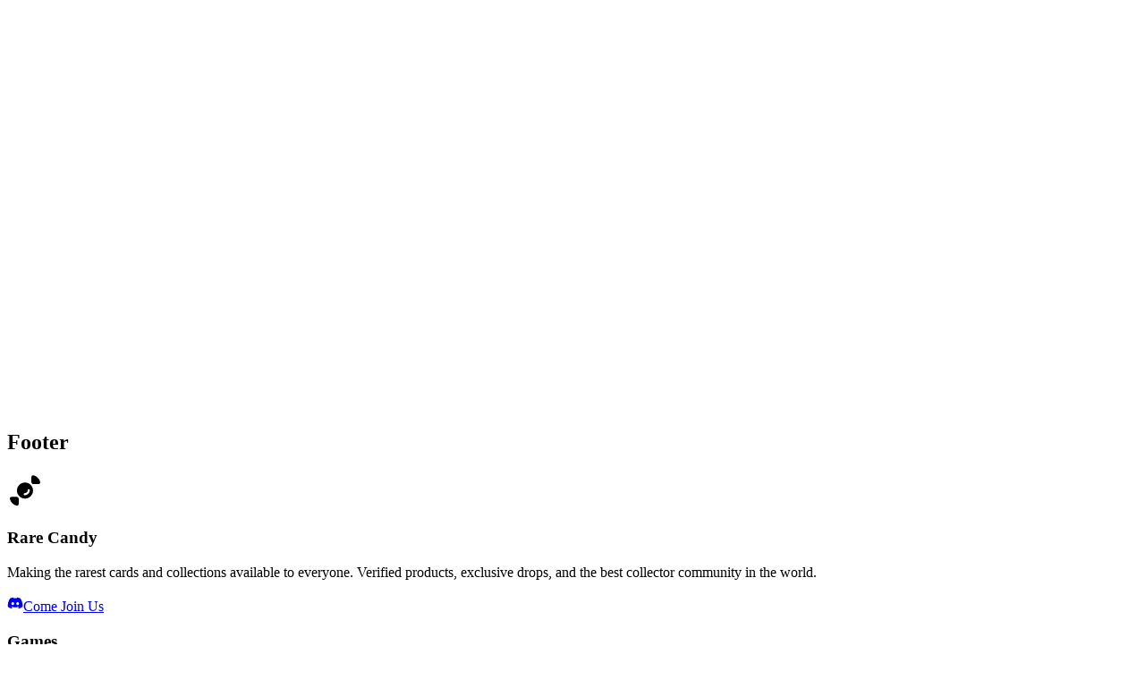

--- FILE ---
content_type: text/html; charset=utf-8
request_url: https://rarecandy.com/mhdealsplus/shop/preorder-pokemon-charizard-ex-super-premium-collection-fa4b6db5
body_size: 182259
content:
<!DOCTYPE html><html lang="en"><head><meta charSet="utf-8"/><title>Rare Candy | Buy, Auction &amp; Track Pokémon TCG, MTG, Yu-Gi-Oh!, One Piece, Gundam, &amp; Lorcana – Packs, Booster Boxes &amp; Card Values</title><meta name="description" content="Shop Pokémon TCG, MTG, Yu-Gi-Oh!, One Piece, Gundam, &amp; Lorcana cards, packs &amp; booster boxes. Buy, bid &amp; track live card values from trusted local game stores and sellers."/><meta name="impact-site-verification" content="cfe1966f-c2e5-493e-98f9-b769a94ea920"/><link rel="icon" type="image/x-icon" href="/images/logo.png"/><link rel="preconnect" href="https://images.rarecandy.com"/><meta name="viewport" content="width=device-width, height=device-height, initial-scale=1, minimum-scale=1, maximum-scale=1"/><meta name="theme-color" content="#000000"/><meta http-equiv="Content-Type" content="text/html; charset=ISO-8859-1"/><meta name="keywords" content="TCG, Trading Cards, Trading Card Games, Pokémon, Yu-gi-oh, Magic: The Gathering, Pokémon community, trading card community, collectibles, Rare Candy, auctions, vintage cards, booster box, Pokémon cards, Pokemon cards, exclusive drops"/><meta name="apple-itunes-app" content="app-id=1608616408"/><meta property="og:locale" content="en_US"/><meta property="og:site_name" content="Rare Candy"/><meta property="og:type" content="website"/><meta property="og:title" content="Rare Candy | Buy, Auction &amp; Track Pokémon TCG, MTG, Yu-Gi-Oh!, One Piece, Gundam, &amp; Lorcana – Packs, Booster Boxes &amp; Card Values"/><meta property="og:description" content="Shop Pokémon TCG, MTG, Yu-Gi-Oh!, One Piece, Gundam, &amp; Lorcana cards, packs &amp; booster boxes. Buy, bid &amp; track live card values from trusted local game stores and sellers."/><meta property="og:image" content="https://rarecandy.com/images/rarecandy_thumbnail.jpg"/><meta property="og:image:width" content="1200"/><meta property="og:image:height" content="627"/><meta name="twitter:image" content="https://rarecandy.com/images/rarecandy_thumbnail.jpg"/><meta name="twitter:card" content="summary_large_image"/><meta name="twitter:domain" content="https://rarecandy.com"/><meta name="twitter:title" content="Rare Candy | Buy, Auction &amp; Track Pokémon TCG, MTG, Yu-Gi-Oh!, One Piece, Gundam, &amp; Lorcana – Packs, Booster Boxes &amp; Card Values"/><meta name="twitter:description" content="Shop Pokémon TCG, MTG, Yu-Gi-Oh!, One Piece, Gundam, &amp; Lorcana cards, packs &amp; booster boxes. Buy, bid &amp; track live card values from trusted local game stores and sellers."/><meta name="next-head-count" content="24"/><link rel="preload" href="/_next/static/media/d9396795aa5ec363-s.p.woff2" as="font" type="font/woff2" crossorigin="anonymous" data-next-font="size-adjust"/><link rel="preload" href="/_next/static/media/7c85d340480eabe7-s.p.woff2" as="font" type="font/woff2" crossorigin="anonymous" data-next-font="size-adjust"/><link rel="preload" href="/_next/static/css/3f2b2c3d0e4d4b74.css" as="style"/><link rel="stylesheet" href="/_next/static/css/3f2b2c3d0e4d4b74.css" data-n-g=""/><noscript data-n-css=""></noscript><script defer="" nomodule="" src="/_next/static/chunks/polyfills-c67a75d1b6f99dc8.js"></script><script src="/_next/static/chunks/webpack-fec0125984e554af.js" defer=""></script><script src="/_next/static/chunks/framework-fee8a7e75612eda8.js" defer=""></script><script src="/_next/static/chunks/main-205aa0675af95c71.js" defer=""></script><script src="/_next/static/chunks/pages/_app-9cfeab676fb20ead.js" defer=""></script><script src="/_next/static/chunks/5381-a0e19e31dcf3e30b.js" defer=""></script><script src="/_next/static/chunks/pages/%5BstoreSlug%5D/shop/%5BrareFindSlug%5D-22f68c257859cd98.js" defer=""></script><script src="/_next/static/j01r7R43KhZq9MCAKVSLd/_buildManifest.js" defer=""></script><script src="/_next/static/j01r7R43KhZq9MCAKVSLd/_ssgManifest.js" defer=""></script><style id="__jsx-3799198313">html{font-family:'__Satoshi_dc6f09', '__Satoshi_Fallback_dc6f09'}</style></head><body><div id="__next"><div class="flex min-h-screen flex-col justify-between bg-black"><div><section class="flex min-h-[600px] flex-col items-center justify-center px-2 pt-10 pb-24 text-white sm:px-0"><div class="z-20 w-full lg:mx-auto lg:grid lg:max-w-7xl lg:grid-flow-col-dense lg:grid-cols-8 lg:gap-20"><div class="relative mb-4 text-center lg:col-span-3 lg:mb-0"><style data-emotion="css sanqhm">.css-sanqhm{opacity:0;}</style><div class="css-sanqhm"><span style="box-sizing:border-box;display:inline-block;overflow:hidden;width:initial;height:initial;background:none;opacity:1;border:0;margin:0;padding:0;position:relative;max-width:100%"><span style="box-sizing:border-box;display:block;width:initial;height:initial;background:none;opacity:1;border:0;margin:0;padding:0;max-width:100%"><img style="display:block;max-width:100%;width:initial;height:initial;background:none;opacity:1;border:0;margin:0;padding:0" alt="" aria-hidden="true" src="data:image/svg+xml,%3csvg%20xmlns=%27http://www.w3.org/2000/svg%27%20version=%271.1%27%20width=%27360%27%20height=%27280%27/%3e"/></span><img alt="sadpika" src="[data-uri]" decoding="async" data-nimg="intrinsic" class="" style="position:absolute;top:0;left:0;bottom:0;right:0;box-sizing:border-box;padding:0;border:none;margin:auto;display:block;width:0;height:0;min-width:100%;max-width:100%;min-height:100%;max-height:100%"/><noscript><img alt="sadpika" loading="lazy" decoding="async" data-nimg="intrinsic" style="position:absolute;top:0;left:0;bottom:0;right:0;box-sizing:border-box;padding:0;border:none;margin:auto;display:block;width:0;height:0;min-width:100%;max-width:100%;min-height:100%;max-height:100%" class="" srcSet="/_next/image?url=%2Fimages%2Fsadpika.gif&amp;w=384&amp;q=75 1x, /_next/image?url=%2Fimages%2Fsadpika.gif&amp;w=750&amp;q=75 2x" src="/_next/image?url=%2Fimages%2Fsadpika.gif&amp;w=750&amp;q=75"/></noscript></span></div></div><div class="mx-auto flex h-full max-w-2xl justify-center lg:col-span-5 lg:mx-0 lg:max-w-none lg:px-0"><div class="my-auto"><style data-emotion="css sanqhm">.css-sanqhm{opacity:0;}</style><div class="css-sanqhm"><h1 class="whitespace-nowrap text-center text-32 font-extrabold text-lime md:text-64 lg:text-left">Huh...</h1></div><style data-emotion="css sanqhm">.css-sanqhm{opacity:0;}</style><div class="css-sanqhm"><h1 class="text-center text-32 font-extrabold text-white md:text-64 lg:text-left">there&#x27;s nothing here.</h1></div><style data-emotion="css sanqhm">.css-sanqhm{opacity:0;}</style><div class="css-sanqhm"><p class="my-4 text-center text-20 text-grayscale-8 md:text-24 lg:text-left">Either the page is missing or the link you followed wasn&#x27;t quite right.</p></div><style data-emotion="css sanqhm">.css-sanqhm{opacity:0;}</style><div class="css-sanqhm"><button class="whitespace-nowrap cursor-pointer relative inline-flex items-center justify-center tracking-wide max-h-full overflow-hidden bg-indigo text-white border-2 border-transparent hover:bg-[#5869FF] focus:outline-none focus:ring-2 focus:ring-offset-2 focus:ring-indigo-500 py-3 px-8 text-16 w-full sm:w-auto rounded-lg uppercase" type="button"><span class=""></span><span class="font-bold">Go Back</span></button></div></div></div></div></section><div></div><div id="_rht_toaster" style="position:fixed;z-index:10000;top:16px;left:16px;right:16px;bottom:16px;pointer-events:none"></div></div><footer class="z-[20] bg-footer-bg" aria-labelledby="footer-heading"><h2 id="footer-heading" class="sr-only">Footer</h2><div class="mx-auto max-w-7xl px-6 py-8 lg:px-8 lg:py-8"><div class="xl:grid xl:grid-cols-2 xl:gap-8"><div class="mb-8 mt-2 xl:mt-0"><div class="flex items-center text-grayscale-8"><svg xmlns="http://www.w3.org/2000/svg" width="40" height="40" viewBox="0 0 48 48"><path d="M15.4521 42.2187C15.4522 43.6592 14.268 44.8537 12.8578 44.5459C8.26429 43.5435 4.64773 39.9343 3.6432 35.3502C3.33483 33.943 4.53431 32.7612 5.97777 32.7612L12.8385 32.7612C14.282 32.7612 15.4521 33.9301 15.4521 35.3706C15.4521 38.1248 15.4521 40.5256 15.4521 42.2187Z" fill="currentColor"></path><path d="M32.5474 6.24368C32.5474 4.80318 33.7315 3.60874 35.1417 3.91648C39.7352 4.91895 43.3518 8.52808 44.3563 13.1122C44.6647 14.5194 43.4652 15.7012 42.0217 15.7012L35.161 15.7012C33.7175 15.7012 32.5474 14.5323 32.5474 13.0918C32.5474 10.3377 32.5474 7.93678 32.5474 6.24368Z" fill="currentColor"></path><path fill-rule="evenodd" clip-rule="evenodd" d="M16.3016 16.6985C12.0913 20.9001 12.0913 27.7124 16.3016 31.9141C20.512 36.1157 27.3382 36.1157 31.5486 31.9141C35.7589 27.7124 35.7589 20.9001 31.5486 16.6985C27.3382 12.4968 20.512 12.4968 16.3016 16.6985ZM27.5989 23.7472C27.5989 26.0161 25.7558 27.8554 23.4822 27.8554C22.7244 27.8554 22.11 28.4686 22.11 29.2249C22.11 29.9812 22.7244 30.5943 23.4822 30.5943C27.2715 30.5943 30.3434 27.5287 30.3434 23.7472C30.3434 22.9909 29.729 22.3778 28.9711 22.3778C28.2133 22.3778 27.5989 22.9909 27.5989 23.7472Z" fill="currentColor"></path></svg><h3 class="ml-2 text-xl font-bold text-grayscale-8">Rare Candy</h3></div><p class="my-4 max-w-md text-grayscale-8">Making the rarest cards and collections available to everyone. Verified products, exclusive drops, and the best collector community in the world.</p><div class=""><a class="whitespace-nowrap cursor-pointer relative inline-flex items-center justify-center tracking-wide max-h-full overflow-hidden bg-indigo text-white border-2 border-transparent hover:bg-[#5869FF] focus:outline-none focus:ring-2 focus:ring-offset-2 focus:ring-indigo-500 py-2 px-4 text-12 w-full sm:w-auto rounded-lg uppercase" href="https://discord.gg/cfWYMXGpsv"><span class=""><svg xmlns="http://www.w3.org/2000/svg" width="18" height="18" viewBox="0 0 640 512"><path fill="currentColor" d="M524.531,69.836a1.5,1.5,0,0,0-.764-.7A485.065,485.065,0,0,0,404.081,32.03a1.816,1.816,0,0,0-1.923.91,337.461,337.461,0,0,0-14.9,30.6,447.848,447.848,0,0,0-134.426,0,309.541,309.541,0,0,0-15.135-30.6,1.89,1.89,0,0,0-1.924-.91A483.689,483.689,0,0,0,116.085,69.137a1.712,1.712,0,0,0-.788.676C39.068,183.651,18.186,294.69,28.43,404.354a2.016,2.016,0,0,0,.765,1.375A487.666,487.666,0,0,0,176.02,479.918a1.9,1.9,0,0,0,2.063-.676A348.2,348.2,0,0,0,208.12,430.4a1.86,1.86,0,0,0-1.019-2.588,321.173,321.173,0,0,1-45.868-21.853,1.885,1.885,0,0,1-.185-3.126c3.082-2.309,6.166-4.711,9.109-7.137a1.819,1.819,0,0,1,1.9-.256c96.229,43.917,200.41,43.917,295.5,0a1.812,1.812,0,0,1,1.924.233c2.944,2.426,6.027,4.851,9.132,7.16a1.884,1.884,0,0,1-.162,3.126,301.407,301.407,0,0,1-45.89,21.83,1.875,1.875,0,0,0-1,2.611,391.055,391.055,0,0,0,30.014,48.815,1.864,1.864,0,0,0,2.063.7A486.048,486.048,0,0,0,610.7,405.729a1.882,1.882,0,0,0,.765-1.352C623.729,277.594,590.933,167.465,524.531,69.836ZM222.491,337.58c-28.972,0-52.844-26.587-52.844-59.239S193.056,219.1,222.491,219.1c29.665,0,53.306,26.82,52.843,59.239C275.334,310.993,251.924,337.58,222.491,337.58Zm195.38,0c-28.971,0-52.843-26.587-52.843-59.239S388.437,219.1,417.871,219.1c29.667,0,53.307,26.82,52.844,59.239C470.715,310.993,447.538,337.58,417.871,337.58Z"></path></svg></span><span class="font-bold ml-2.5">Come Join Us</span></a></div></div><div class="grid grid-cols-1 space-y-4 2xs:grid-cols-4 2xs:space-y-0"><div><h3 class="text-16 font-bold uppercase text-grayscale-8">Games</h3><ul role="list" class="mt-4 space-y-4"><li><a class="text-16 text-white hover:text-lime" href="https://rarecandy.com/pokemon">Pokemon</a></li><li><a class="text-16 text-white hover:text-lime" href="https://rarecandy.com/magicthegathering">Magic: The Gathering</a></li><li><a class="text-16 text-white hover:text-lime" href="https://rarecandy.com/lorcana">Lorcana</a></li><li><a class="text-16 text-white hover:text-lime" href="https://rarecandy.com/gundam">Gundam TCG</a></li></ul></div><div><h3 class="text-16 font-bold uppercase text-grayscale-8">Community</h3><ul role="list" class="mt-4 space-y-4"><li><a class="text-16 text-white hover:text-lime" href="/feed">Feed</a></li><li><a class="text-16 text-white hover:text-lime" href="https://sellwith.rarecandy.com">Sell</a></li><li><a class="text-16 text-white hover:text-lime" href="/blog">Blog</a></li></ul></div><div><h3 class="text-16 font-bold uppercase text-grayscale-8">Company</h3><ul role="list" class="mt-4 space-y-4"><li><a class="text-16 text-white hover:text-lime" href="https://get.rarecandy.com">App</a></li><li><a class="text-16 text-white hover:text-lime" href="/careers">Careers</a></li><li><a class="text-16 text-white hover:text-lime" href="https://rarecandy.com/creator-program">Creator Program</a></li><li><a class="text-16 text-white hover:text-lime" href="https://sellwith.rarecandy.com/">Sell</a></li></ul></div><div><h3 class="text-16 font-bold uppercase text-grayscale-8">Help</h3><ul role="list" class="mt-4 space-y-4"><li><a class="text-16 text-white hover:text-lime" title="FAQs &amp; Support" href="/faq">FAQs &amp; Support</a></li><li><a class="text-16 text-white hover:text-lime" title="Shipping &amp; Returns" href="/shipping">Shipping &amp; Returns</a></li><li><a class="text-16 text-white hover:text-lime" title="help@rarecandy.com" href="mailto:help@rarecandy.com">help@rarecandy.com</a></li></ul></div></div></div><div class="pt-4 md:flex md:items-center md:justify-between"><div class="flex space-x-6 md:order-2"><a href="https://discord.gg/cfWYMXGpsv" class="text-grayscale-8 hover:text-gray-300"><span class="sr-only">Discord</span><svg xmlns="http://www.w3.org/2000/svg" width="24" height="24" viewBox="0 0 640 512"><path fill="currentColor" d="M524.531,69.836a1.5,1.5,0,0,0-.764-.7A485.065,485.065,0,0,0,404.081,32.03a1.816,1.816,0,0,0-1.923.91,337.461,337.461,0,0,0-14.9,30.6,447.848,447.848,0,0,0-134.426,0,309.541,309.541,0,0,0-15.135-30.6,1.89,1.89,0,0,0-1.924-.91A483.689,483.689,0,0,0,116.085,69.137a1.712,1.712,0,0,0-.788.676C39.068,183.651,18.186,294.69,28.43,404.354a2.016,2.016,0,0,0,.765,1.375A487.666,487.666,0,0,0,176.02,479.918a1.9,1.9,0,0,0,2.063-.676A348.2,348.2,0,0,0,208.12,430.4a1.86,1.86,0,0,0-1.019-2.588,321.173,321.173,0,0,1-45.868-21.853,1.885,1.885,0,0,1-.185-3.126c3.082-2.309,6.166-4.711,9.109-7.137a1.819,1.819,0,0,1,1.9-.256c96.229,43.917,200.41,43.917,295.5,0a1.812,1.812,0,0,1,1.924.233c2.944,2.426,6.027,4.851,9.132,7.16a1.884,1.884,0,0,1-.162,3.126,301.407,301.407,0,0,1-45.89,21.83,1.875,1.875,0,0,0-1,2.611,391.055,391.055,0,0,0,30.014,48.815,1.864,1.864,0,0,0,2.063.7A486.048,486.048,0,0,0,610.7,405.729a1.882,1.882,0,0,0,.765-1.352C623.729,277.594,590.933,167.465,524.531,69.836ZM222.491,337.58c-28.972,0-52.844-26.587-52.844-59.239S193.056,219.1,222.491,219.1c29.665,0,53.306,26.82,52.843,59.239C275.334,310.993,251.924,337.58,222.491,337.58Zm195.38,0c-28.971,0-52.843-26.587-52.843-59.239S388.437,219.1,417.871,219.1c29.667,0,53.307,26.82,52.844,59.239C470.715,310.993,447.538,337.58,417.871,337.58Z"></path></svg></a><a href="https://www.instagram.com/rarecandy" class="text-grayscale-8 hover:text-gray-300"><span class="sr-only">Instagram</span><svg xmlns="http://www.w3.org/2000/svg" width="24" height="24" viewBox="0 0 448 512"><path fill="currentColor" d="M224.1 141c-63.6 0-114.9 51.3-114.9 114.9s51.3 114.9 114.9 114.9S339 319.5 339 255.9 287.7 141 224.1 141zm0 189.6c-41.1 0-74.7-33.5-74.7-74.7s33.5-74.7 74.7-74.7 74.7 33.5 74.7 74.7-33.6 74.7-74.7 74.7zm146.4-194.3c0 14.9-12 26.8-26.8 26.8-14.9 0-26.8-12-26.8-26.8s12-26.8 26.8-26.8 26.8 12 26.8 26.8zm76.1 27.2c-1.7-35.9-9.9-67.7-36.2-93.9-26.2-26.2-58-34.4-93.9-36.2-37-2.1-147.9-2.1-184.9 0-35.8 1.7-67.6 9.9-93.9 36.1s-34.4 58-36.2 93.9c-2.1 37-2.1 147.9 0 184.9 1.7 35.9 9.9 67.7 36.2 93.9s58 34.4 93.9 36.2c37 2.1 147.9 2.1 184.9 0 35.9-1.7 67.7-9.9 93.9-36.2 26.2-26.2 34.4-58 36.2-93.9 2.1-37 2.1-147.8 0-184.8zM398.8 388c-7.8 19.6-22.9 34.7-42.6 42.6-29.5 11.7-99.5 9-132.1 9s-102.7 2.6-132.1-9c-19.6-7.8-34.7-22.9-42.6-42.6-11.7-29.5-9-99.5-9-132.1s-2.6-102.7 9-132.1c7.8-19.6 22.9-34.7 42.6-42.6 29.5-11.7 99.5-9 132.1-9s102.7-2.6 132.1 9c19.6 7.8 34.7 22.9 42.6 42.6 11.7 29.5 9 99.5 9 132.1s2.7 102.7-9 132.1z"></path></svg></a><a href="https://twitter.com/RareCandy" class="text-grayscale-8 hover:text-gray-300"><span class="sr-only">Twitter</span><svg xmlns="http://www.w3.org/2000/svg" width="24" height="24" viewBox="0 0 512 512"><path fill="currentColor" d="M459.37 151.716c.325 4.548.325 9.097.325 13.645 0 138.72-105.583 298.558-298.558 298.558-59.452 0-114.68-17.219-161.137-47.106 8.447.974 16.568 1.299 25.34 1.299 49.055 0 94.213-16.568 130.274-44.832-46.132-.975-84.792-31.188-98.112-72.772 6.498.974 12.995 1.624 19.818 1.624 9.421 0 18.843-1.3 27.614-3.573-48.081-9.747-84.143-51.98-84.143-102.985v-1.299c13.969 7.797 30.214 12.67 47.431 13.319-28.264-18.843-46.781-51.005-46.781-87.391 0-19.492 5.197-37.36 14.294-52.954 51.655 63.675 129.3 105.258 216.365 109.807-1.624-7.797-2.599-15.918-2.599-24.04 0-57.828 46.782-104.934 104.934-104.934 30.213 0 57.502 12.67 76.67 33.137 23.715-4.548 46.456-13.32 66.599-25.34-7.798 24.366-24.366 44.833-46.132 57.827 21.117-2.273 41.584-8.122 60.426-16.243-14.292 20.791-32.161 39.308-52.628 54.253z"></path></svg></a><a class="text-grayscale-8 hover:text-gray-300" href="/privacy"><span>Privacy</span></a><a class="text-grayscale-8 hover:text-gray-300" href="/terms"><span>Terms</span></a></div><p class="mt-8 text-grayscale-8 md:order-1 md:mt-0">© <!-- -->2026 Rare Candy Auctions, Inc.</p></div></div></footer></div><span hidden="" style="position:fixed;top:1px;left:1px;width:1px;height:0;padding:0;margin:-1px;overflow:hidden;clip:rect(0, 0, 0, 0);white-space:nowrap;border-width:0;display:none"></span></div><script id="__NEXT_DATA__" type="application/json">{"props":{"pageProps":{"store":null,"rareFind":null,"messages":{"v2":{"errors":{"CANNOT_EDIT_ITEM_WHILE_PROCESSING":"Please wait until your collection has finished updating to modify your collection.","CANNOT_UNWANT_TRACKED_CARD":"Cards that are part of a tracked set cannot be removed from the want list.","CANNOT_TRACK_WHILE_PROCESSING":"Please wait until your collection has finished updating to track more sets.","CANNOT_UNTRACK_WHILE_PROCESSING":"Please wait until your collection has finished updating to track more sets."},"storePage":{"followers":"\u003cbold\u003e{count}\u003c/bold\u003e {count, plural, one {follower} other {followers}}"}},"components":{"account":{"AccountDetailsPanel":{"title":"Account Details","usernamePlaceholder":"Username","emailPlaceholder":"Email","saveButton":"Save Changes"},"NotificationsSettingsPanel":{"title":"Notification Preferences","ordersTitle":"Order Updates","ordersSubTitle":"We’ll send a message when your order is confirmed, shipped, and delivered.","auctionsTitle":"Auctions","auctionsSubTitle":"We’ll let you know if you’re outbid, when an auction you’re bidding in is going live, and more.","otherProductsTitle":"Drops, deals, and new products","otherProductsSubTitle":"We’ll let you know when something cool hits the shop.","email":"Email","sms":"SMS","saveButton":"Save Changes"},"HomePanel":{"title":"Settings","accountDetails":"Account Details","shippingAddress":"Shipping Address","paymentMethods":"Payment Methods","havingTrouble":"Having trouble with your account?","reachOut":"Reach out to \u003clink\u003ehelp@rarecandy.com\u003c/link\u003e","notificationsSettings":"Notification Preferences","membership":"Membership"},"PaymentMethodsPanel":{"cardSelectorTitle":"Payment Methods","newPaymentMethodTitle":"Add New Payment Method","addPaymentMethodButton":"Add New Payment Method","savePaymentMethodButton":"Save Payment Method"},"ShippingAddressPanel":{"title":"Shipping Address","saveButton":"Save Changes"}},"CartNotification":{"added":"Added to cart!","notAdded":"Not added to cart","plusMore":"+ {extra} more items","continue":"Continue shopping","viewCart":"View Cart","errorCode":{"SOLD_OUT":"Sold Out","QUANTITY_UNAVAILABLE":"Quantity Unavailable","INVALID_ZERO_QUANTITY":"Invalid quantity","PRODUCT_LIMIT_EXCEEDED":"Product limit exceeded","INTERNATIONAL_SHIPPING_NOT_ALLOWED":"This store is unable to ship to your address or country"}},"Collections":{"seeAll":"SEE ALL"},"Error":{"EMAIL_ALREADY_EXISTS":"The email provided is already being used by another account. Please user a different email address.","INVALID_ADDRESS":"One or more issues were found with your address. Please review your address and make any necessary changes.","INVALID_EMAIL":"Your email is invalid.","INVALID_USERNAME":"The username must be between 2 and 16 characters, with letters, numbers, dashes, and/or underscores.","INVALID_VERIFICATION_CODE":"The verification code is either invalid or has expired.","INAPPROPRIATE_USERNAME":"Please pick a more appropriate username.","USERNAME_ALREADY_EXISTS":"That username has already been claimed.","STRIPE_CARD_DECLINED":"Your card has been declined. Please use a different card.","STRIPE_GENERIC_DECLINE":"Your card has been declined. Please use a different card.","STRIPE_INCORRECT_NUMBER":"Your card number is incorrect.","STRIPE_INSUFFICIENT_FUNDS":"Your card has insufficient funds.","STRIPE_LOST_CARD":"Your card has been declared as lost. Please use a different card.","STRIPE_STOLEN_CARD":"Your card has been declared as stolen. Please use a different card.","STRIPE_EXPIRED_CARD":"Your card has expired. Please use a different card.","STRIPE_INCORRECT_CVC":"You have entered an incorrect CVC for your card.","STRIPE_PROCESSING_ERROR":"Something went wrong while processing your credit card.","STRIPE_INCOMPLETE_CVC":"Your card's security code is incomplete","STRIPE_INCOMPLETE_EXPIRY":"Your card's expiration date is incomplete.","STRIPE_INVALID_EXPIRY_YEAR":"Your card's expiration year is invalid.","STRIPE_INCOMPLETE_NUMBER":"Your card number is incomplete.","STRIPE_INVALID_NUMBER":"Your card number is incorrect.","STRIPE_INCOMPLETE_NAME":"Please add a valid shipping address before adding a card.","STRIPE_INCOMPLETE_ADDRESS":"Please complete all required fields.","STRIPE_INCOMPLETE":"Payment method setup cancelled.","TWILIO_INVALID_PHONE_NUMBER":"Invalid phone number.","TWILIO_UNKNOWN_ERROR":"Something went wrong while trying to deliver a text to your number.","UNKNOWN":"An unknown error occurred. Please try again.","INVALID_PROMO_CODE":"Sorry, your order doesn't qualify for this promo code.","MIGRATED_ACCOUNT":"Your account has already been migrated. Please sign in with email.","LOGIN_WITH_PHONE":"We're moving to email-based logins and need to migrate your account. Please sign in with phone number first.","CONTACT_SUPPORT":"Something went wrong. Please contact help@rarecandy.com.","ALREADY_MIGRATED":"Looks like this phone number is already associated with an email in our system.\n\nClick below to sign in using your email!","LOGIN_WITH_EMAIL":"We've migrated to email-based logins.\n\nClick below to sign in using your email!","OTP_COOLDOWN":"Too many recent login attempts, please try again in one minute."},"Footer":{"header":"Rare Candy","subheader":"Making the rarest cards and collections available to everyone. Verified products, exclusive drops, and the best collector community in the world.","store":"Store","careers":"Careers","aboutUs":"About Us","contact":"Sell","shipping":"Shipping \u0026 Returns","company":"Company","help":"Help","copyright":"{year} Rare Candy Auctions, Inc.","privacy":"Privacy","terms":"Terms","joinUs":"Come Join Us","faq":"FAQs \u0026 Support","sellWithUs":"Sell","community":"Community","streamWithUs":"Stream With Us","games":"Games"},"LoginModal":{"enterPhoneNumber":{"title":"Enter your phone number","subtitle":"To sign in to an existing account or create a new one. Don’t forget to enter your country code if you’re outside the United States.","placeholder":"Enter phone number","continue":"Continue","signUpAgreement":"By signing up, you agree to Rare Candy's \u003cterms\u003eTerms of Service\u003c/terms\u003e and \u003cprivacy\u003ePrivacy Policy.\u003c/privacy\u003e","smsOptInLabel":"Stay in the loop with text alerts*","smsOptInDescription":"Be the first to know about new drops, exclusive events, and never-before-seen products.","smsOptInInfo":"*I agree to receive recurring automated marketing text messages (e.g. cart reminders) at the phone number provided. Consent is not a condition to purchase. Msg \u0026 data rates may apply. Msg frequency varies."},"oneTimeCode":{"title":"Verify your phone number","subtitle":"A verification code has been sent to \u003cbr\u003e{phoneNumber}\u003c/br\u003e","placeholder":"Enter your verification code","continue":"Verify","resend":"Haven't received a text? \u003ca\u003eClick here to send it again.\u003c/a\u003e","cooldown":"You can request another code in {seconds}s..."},"setUsername":{"title":"Pick your username","subtitle":"Keep it clean, at least two characters long, and no special characters or spaces.","placeholder":"Username","continue":"Continue"},"setEmail":{"title":"Enter your email address","subtitle":"This is what we'll use to keep you in the loop about your order status.","placeholder":"Email","continue":"Continue"},"accountCreated":{"title":"Account Created"},"signedIn":{"title":"Signed In"}},"loginModalV2":{"errorMessages":{"invalidOtp":"Invalid code"}},"Nav":{"home":"Home","store":"Store","careers":"Careers","aboutUs":"About Us","contact":"Sell","workWithUs":"Work With Us","sellWithUs":"Sell","feed":"Feed","streamWithUs":"Stream With Us","shop":"Shop","signIn":"Sign In / Up","signOut":"Sign Out","orders":"Your Orders","collections":"Collections","auctions":"Auctions","profile":"Profile","blog":"Blog","collect":"Collect"},"OrderStatusBadge":{"PROCESSING":"Processing","CONFIRMED":"Confirmed","ACTION_NEEDED":"Action Needed","SHIPPED":"Shipped","DELIVERED":"Delivered","REFUNDED":"Refunded","CANCELED":"Canceled","UNPAID":"Unpaid"},"ShippingAddressForm":{"nameLabel":"Name","namePlaceholder":"Ash Ketchum","countryLabel":"Country","countryPlaceholder":"Japan","addressLine1Label":"Street 1","addressLine1Placeholder":"123 Pallet Inn Drive","addressLine2Label":"Street 2","addressLine2Placeholder":"Apt C","cityLabel":"City","cityPlaceholder":"Pallet Town","regionLabel":"Region","stateLabel":"State","regionPlaceholder":"Kanto Region","zipLabel":"Zip","postalCodeLabel":"Postal Code","postalCodePlaceholder":"99999"},"PaymentMethodSelector":{"addMethod":"Add Payment Method"},"StripePaymentForm":{"saveMethod":"Save Payment Method"},"shareButton":"Share","searchProductsDrawer":{"title":"Search Products","placeholder":"Search by name, set, or card #","CTA":"Add Card","search":"Search","cancel":"Cancel","recent":"Recent","results":"Results {number}","loadingPage":"Loading more ...","loadingEnd":"No more results to load","loadingError":"Error loading results.","notFound":" No results found for","scrollToLast":"Scroll to last selected card"},"scan":{"actionMenu":{"delete":"Delete from recent scans","others":"View other matched cards","view":"View card details","add":"Add to your Collection","addWish":"Add to your Wish List","addToWishlistError":"An error occurred adding item to your wishlist","addToCollectionError":"An error occurred adding item to your collection"}},"posts":{"actionMenu":{"add":"Add card to want list","view":"View post details","sharePost":"Share this post","shareCopied":"Post URL copied to clipboard!","deletePost":"Delete this post","delete":"Delete","deleteConfirm":"Do you want to delete this post?","deleting":"Deleting...","deleted":"Post deleted!","deleteError":"Something went wrong deleting this post","reportPost":"Report this post","report":"Report","reportConfirm":"Do you want to report this post?","reporting":"Reporting...","reported":"Post reported!","reportError":"Something went wrong reporting this post","blockUser":"Block this user","block":"Block","blockConfirm":"Do you want to block this user?","blocking":"Blocking...","blocked":"User blocked!","blockError":"Something went wrong blocking this user"},"followStatus":{"friends":"Friends","following":"Following","followBack":"Follows you","follow":""},"backButton":"Back to Feed","reactionsList":{"title":"Reactions","reactions":"{count} {count, plural, one { Reaction} other { Reactions}}","noReactions":"No reactions yet","loadingPage":"Loading more ...","loadingEnd":"No more reactions to load","loadingError":"Error loading reactions."}},"yourCollectionBanner":{"header":"Build Your Collection","followers":"followers","cards":"cards","actions":{"scan":"Add cards","addFirstCard":"Add your first card","see":"View collection","login":"Start your collection"}},"featuredCollectors":{"header":"Featured collectors","followers":"followers","cards":"cards"},"brands":{"cardOverlay":{"addToCollection":"Add to Collection","collect":"Collect","owned":"owned"},"cardDrawer":{"company":"Company","variant":"Variant","grade":"Grade","addToCollection":"Add to Collection","addSuccess":"{name} was added to your collection","addError":"An error occurred adding {name} to your collection","deleteSuccess":"{name} was removed from your collection","deleteError":"An error occurred removing {name} from your collection","manage":"Manage","inYourCollection":"in your collection","addAnother":"Add Another"}},"setTracking":{"trackSet":"Track this set","untrackSet":"Un-track this set","unlockUnlimited":"Unlock unlimited set tracking"},"profileInsights":{"whatsThis":"What's this?","insightsOverview":"Here you’ll find your collection value history, daily market trends, and personalized deal alerts for cards saved in your want list.","addCard":"Add your first card","biggestMovers":"Biggest movers in your collection","checkBack":"Add a card and check back in 24 hrs","wantListDeals":"Want list deals","keepAnEye":"We’ll keep an eye on cards saved in your want list and let you know here when they’re a good deal.","saveCard":"Save a card","gradeWorthy":"Grade Worthy","firstSubmission":"{discount} Off Your First Submission!","gradeWith":"Grade with PSA","code":"Use code {code} to save {discount} off your first order"},"cardPriceHistory":{"noPriceHistory":"No price data available"},"subscriptions":{"galleryPostsHere":"Gallery posts are here","shareMultiple":"Share multiple pulls or binder pages, all in a single post","unlockGalleryPosts":"Unlock Gallery Posts","chartJourney":"Chart your collection's journey","unlockProfileInsights":"Get interactive price charts for your collection and cards, plus personalized price-change alerts every day.","explorePriceEvolution":"Explore this card's price evolution","unlockCardInsights":"Get access to historical price charts for every card in our {brand} database.","unlockInsights":"Unlock Your Insights","unlockPriceHistory":"Unlock Price History","trackAll":"Need to track 'em all?","trackProgress":"Track your progress on every single set: Pokemon, Lorcana, and more coming soon.","unlockUnlimitedTracking":"Unlock Unlimited Tracking","new":"New","benefits":{"title":"Rare Candy","activeBenefits":"Here are your current (and upcoming) benefits:","yourPlan":"You're on the {title} plan","upgradeNow":"Upgrade now","benefitComparison":"Member benefit comparison","manage":"Manage Membership","join":"Join the Club","getStarted":"Get Started","memberSince":"Member since"}},"social":{"suggestedProfiles":{"title":"Who to Follow"}},"productListingGroups":{"sold":"Recent sales on","open":"Recent listings on"},"searchCards":{"title":"Search Cards","searchPlaceholder":"Search by name, set, or card #","recentSearches":"Recent searches","noResults":"Hmm, no results found...","doubleCheck":"Double check your search query just in case!","somethingWentWrong":"Oops, something went wrong! Please adjust your search and try again"},"maintenance":{"upgrading":"We're upgrading our systems","unavailable":"{disabledSystems} will be unavailable in the meantime. We'll be back soon!","home":"Go Home","site":{"activated":"Maintenance Mode Active!","beBackSoon":"We'll be back online as soon as we can"}},"trackMoreSetsBanner":{"trackAnotherFrom":"Track another set from Pokémon, Lorcana, Magic, and more","trackAnother":"Track another TCG set"},"viewerSetBanner":{"wantToTrack":"Want to track your own progress?","trackSet":"Track this set","youAreTracking":"You are also tracking this set!","viewYourProgress":"View your set progress"},"browseAndTrackBanner":{"browseAndTrackFrom":"Browse and track sets from Pokémon, Lorcana, Magic, and more","browseAndTrack":"Browse and track TCG sets"},"brandsBanner":{"new":"NEW"},"itemDetails":{"buyNow":"Buy Now","buyNowFrom":"Buy Now from {price}","addToCollection":"Add to Collection","addedToWantList":"{name} was added to your want list!","removedFromWantList":"{name} was removed from your want list!","wantListError":"An error occurred adding {name} to your want list","copied":"Copied to clipboard","discountOff":"{discount} off","quantity":"Quantity","quantityWarning":"Only {count} left","soldOut":"Sold Out","limitPerPerson":"Limit {limit} per person","alreadyInCart":"You already have {count} in your cart","browseMore":"Browse {count} listing{plural} from other sellers","inYourCollection":"In Your Collection","noCardsYet":"None collected!","collect":"Collect","total":"Total","portfolioItemAdded":"{name} was added to your collection!","portfolioItemAddError":"An error occurred adding {name} to your collection","portfolioItemRemoved":"{name} was removed from your collection!","portfolioItemRemoveError":"An error occurred removing {name} from your collection","productDetails":"Product Details","showMore":"Show More","showLess":"Show Less","marketPrice":"Market Price","insights":"Insights by","pricingDisclaimer":"We provide pricing data from third-party sources to help you understand the market. All pricing info should be taken as value guidelines - not guarantees.","salesListings":{"tabHeaders":{"PAST_SALES":"Recent Sales","LISTINGS":"Buy Now"},"pastSales":{"loadMore":"Load More","noSales":"No past graded sales yet","think":"Think some graded card listings got lost in the shuffle? Let us know!","report":"Report Missing"},"reportMissingModal":{"title":"Report Missing Past Sales","think":"Think there should be sold listings here? Tell us what you expected to see. If you have links to specific listings for this product, please provide them below.","select":"Select","other":"Other issue","missing":"Missing product listing","report":"Report Missing","error":"Something went wrong submitting the report, please try again","success":"Missing product report successfully submitted! Thank you!"},"listings":{"viewAllListings":"View All Listings","buy":"Buy","affiliatesDisclaimer":"Rare Candy may receive affiliate compensation if you click on these links and make a purchase.","loadMore":"Load More","noListings":"No listings yet","checkBack":"Check back soon!"}}},"globalSearch":{"searchResults":"Search Results","searchResultsFor":"Search Results for \"{searchTerm}\"","tabHeaders":{"ALL":"All","SINGLES":"Singles","SEALED":"Sealed","LISTINGS":"Listings","SETS":"Sets","DROPS":"Drops","COLLECTIONS":"Collections","STORES":"Stores"},"viewMore":"View More","viewCountMore":"View {count} More","shopListings":"Shop {count} Listings","browseListings":"See Buying Options","buyNow":"Buy Now","addedToWantList":"{name} was added to your want list!","removedFromWantList":"{name} was removed from your want list!","wantListError":"An error occurred adding {name} to your want list"}},"pages":{"404":{"header":"Huh...","subheader":"there's nothing here.","details":"Either the page is missing or the link you followed wasn't quite right.","goBack":"Go Back"},"500":{"header":"Woops...","subheader":"something went wrong on our end.","details":"Try again in a few minutes.","goBack":"Go Back"},"blog":{"landingPage":{"latestArticles":"Latest Posts"},"article":{"back":"Back to Blog","share":"Share","readMore":"Read More","featured":"Featured Article","draft":"Draft","relatedArticles":"Related Articles"},"header":"Rare Candy Blog","subheader":"The latest news, updates, and stories from the Rare Candy team.","goBack":"Go Back"},"account":{"header":"Your Orders","back":"Back to Shop","noOrders":"You haven't placed any orders yet!","total":"total","orderNumber":"Order # {number}","tracking":"Tracking number: \u003ca\u003e{number}\u003c/a\u003e","detailsMessage":{"PROCESSING":"\u003cgray\u003eWe are are currently processing your order.\u003c/gray\u003e","CONFIRMED":"\u003cgray\u003ePreparing to ship to\u003c/gray\u003e {address}","ACTION_NEEDED":"\u003cgray\u003eThere was an issue processing your order. \u003chelp\u003eClick here\u003c/help\u003e to get in touch with us by email.\u003c/gray\u003e","SHIPPED":"\u003cgray\u003eYour order has been shipped to\u003c/gray\u003e {address}","DELIVERED":"\u003cgray\u003eYour order has been delivered to\u003c/gray\u003e {address}","REFUNDED":"\u003cgray\u003eYour order has been refunded.\u003c/gray\u003e","CANCELED":"\u003cgray\u003eYour order has been canceled.\u003c/gray\u003e","UNPAID":"\u003cgray\u003eYour order is unpaid. \u003chelp\u003eClick here\u003c/help\u003e to get in touch with us by email to complete your payment.\u003c/gray\u003e"},"itemCount":"{count} {count, plural, one {item} other {items}}","preorderCount":"{count} {count, plural, one {preorder} other {preorders}}","sellersCount":"{count} {count, plural, one {seller} other {sellers}}","subtotal":"Subtotal","shipping":"Shipping","tax":"Tax","processingFee":"Credit card fees","totalAmount":"Total","appliedPromos":"Promotions Applied","orderSummary":"Order Summary","paymentError":{"prefix":"Unable to process payment for your order - {error}"},"buyAgain":"Buy Again","reorder":"Reorder"},"profile":{"profileHeader":{"cards":"cards","value":"value","followers":"followers","editProfile":"Edit Profile","follow":"Follow","followBack":"Follow Back","following":"Following","friends":"Friends","share":"Share","copied":"Copied to clipboard","followingUser":"You are now following {username}","unfollowedUser":"You are no longer following {username}","followUserError":"Something went wrong following {username} - please try again","unfollowUserError":"Something went wrong unfollowing {username} - please try again","addCard":"Add Card"},"buttons":{"editProfile":"Edit Profile","completeEdit":"Finish Editing","follow":{"follow":"Follow","followBack":"Follow Back","following":"Following","friends":"Friends"},"share":"Share","editBanner":"Press {button} button to add a cover image","getStarted":"Get Started"},"editDrawer":{"title":"Edit your profile","avatar":"Avatar","coverImage":"Cover image","bio":"Bio","bioPlaceholder":"Tell us about yourself","links":"Links","saveChanges":"Save Changes","profileSaved":"Profile saved!"},"subscriberBlock":{"addLinkBio":"Add a link or bio"},"yourCollection":{"header":"Your Collection","headerAnonymous":"Collection","filters":{"all":"all","own":"own","want":"want"}},"logInFirst":"Sign in/up to start collecting!","og":{"cards":"cards","followers":"followers"}},"socialFeed":{"header":"Feed","newPost":"Post","noPosts":"No posts found","itsQuiet":"It's quiet around here...","share":"Share","shareUrlCopied":"Post URL copied to clipboard"},"socialPost":{"backToFeed":"Back to Feed","reactionsCountSingular":"Reaction","reactionsCount":"Reactions"},"careers":{"header":"\u003clime\u003eNerds\u003c/lime\u003e wanted.","contactUs":"Get in touch","notHiring":"We aren’t actively hiring right now, but we’re always looking for good people to help us build the future home for nerdcore collectors.","sendResume":"If that’s you, send us your resume and a little about yourself.","openRoles":"Open Roles"},"cart":{"header":"Rare Candy","back":"Back to Shop","itemCount":"{count} {count, plural, one {item} other {items}}","sellersCount":"{count} {count, plural, one {seller} other {sellers}}","subtotal":"Subtotal (USD)","shipping":"Shipping","shippingAndHandling":"Shipping \u0026 Handling","tax":"Tax","total":"Total","supplementary":"Taxes and shipping fees will be calculated during checkout.","secure":"100% verified and secure.","signIn":"Sign in / up to checkout","proceed":"Proceed to checkout","calculated":"Calculated at checkout","yourCart":"Your Cart"},"checkout":{"header":"Rare Candy","back":"Back to Cart","itemCount":"{count} {count, plural, one {item} other {items}}","sellersCount":"{count} {count, plural, one {seller} other {sellers}}","subtotal":"Subtotal","shipping":"Shipping","tax":"Tax","processingFees":"Processing Fees","total":"Total (USD)","supplementary":"This is some legalese or supplementary expectation-setting that needs to be present but doesn't deserve to be highlighted.","placeOrder":"Place Order","saveAddressHint":"Save Address To Proceed","addAddressHint":"Add Address To Proceed","savePaymentMethodHint":"Save Payment Method To Proceed","addPaymentMethodHint":"Add Payment Method To Proceed","noItemsInCart":"No Items in Cart","contact":"Contact","paymentMethods":"Payment Methods","promoCode":"Enter a Promo Code","apply":"Apply","promoApplied":"Promo successfully applied!","promo":"Promo: {promoCode}","showPromo":"Have a promo code?","achCallout":{"title":"Note: bank payments take 1-5 days to process","subtitle":"This may delay the shipment of your order."},"processingFeeCallout":"Paying by card incurs a 3% processing fee. Connect a US bank account to skip the fee.","addAddress":"Add a shipping address"},"contact":{"header":"Got the goods?","subheader":"Let's get together","directions":"Use our form or get in touch below.","phone":"+1 (214) 810-5866","email":"sell@rarecandy.com"},"faq":{"header":"\u003clime\u003eFAQs\u003c/lime\u003e \u0026 Support","goBack":"Go Back"},"home":{"header":"Legendary collectibles, leading creators, \u003clime\u003eand you.\u003c/lime\u003e","auctions":{"header":"Live Auctions"},"shop":{"header":"Buy Now","seeMore":"See More"},"showcasedAuctionProducts":{"header":"Open for bidding","topBid":"Top Bid"},"socialCards":{"header":"Collecting is better \u003clime\u003etogether\u003c/lime\u003e","subheader":"That’s why we’re building the best virtual community in the world for collectors like you. Come see what’s happening.","joinParty":"Join the party"}},"privacy":{"header":"\u003clime\u003ePrivacy\u003c/lime\u003e Policy","content":"\u003cli\u003eBuyers who have completed payment will be alerted via email as soon as their item(s) has been shipped. Most items ship within 24 hours of payment.\u003c/li\u003e\u003cli\u003eShipped items will include an invoice with costs for packing, shipping, and insuring the lots (Shipping \u0026 Handling).\u003c/li\u003e\u003cli\u003eLots will be shipped via the carrier of Rare Candy’s choice but will be one of the main carriers i.e. FedEx, UPS, or US Postal Service.\u003c/li\u003e\u003cli\u003eInvoices greater than $1,000 will require an Adult Signature to accept delivery\u003c/li\u003e\u003cli\u003eRare Candy will have no liability for any loss or damage to damages in transit and at delivery\u003c/li\u003e","questions":"Generally speaking, we do not accept returns for items sold. If you have any questions or concerns about your order, please email us at help@rarecandy.","goBack":"Go Back"},"rareFind":{"alreadyInCart":"You already have {count} in your cart","quantityWarning":"Only {count} left","limitPerPerson":"Limit {count} per person","soldOut":"Sold out","bestOffer":"Make an offer","preOrder":"Preorder","inStock":"{count} in stock","notifications":{"optIn":"Hear when it drops","optOut":"Subscribed"},"CTA":{"addToCart":"Add to Cart","soldOut":"Sold out","limit":"Limit {count} per person"},"makeAnOfferButton":{"CTA":"Make an Offer","limit":"Make offer daily limit reached","visitor":"Sign in to make an offer","noPayment":"Add card to make an offer","noAddress":"Add address to make an offer","modal":{"title":"Make an offer","description":"Buy now price: ","latestOffer":"Latest offer: ","offersLeft":"Offers left today: ","limitReached":"Limit Daily Offers Reached","firstTimeHere":"First time? Here’s","howItWorks":"how offers works","error":"Offer must be between {minPrice}$ and buy now price","inputPlaceholder":"Please enter your offer","submit":"Send Offer","success":"Offer sent"}}},"card":{"priceHistory":"Market Value","browseListings":"Browse Listings","insights":"Insights by","reportError":"Report an error","filters":{"variant":"Variant","grader":"Grader"},"addToCollection":"Add to Collection","inYourCollection":"In your collection","sortBy":"Sort By","addDrawer":{"title":"Confirm card details","variant":"Variant","grader":"Grader","grade":"Grade","quantityOwned":"Quantity","submit":"Add to Collection","success":"Added to collection","viewInCollection":"View in Collection"},"editDrawer":{"title":"Confirm card details","variant":"Variant","grader":"Grader","grade":"Grade","quantityOwned":"Quantity","submit":"Save changes","success":"Saved","saveChanges":"Save Changes","editError":"An error occurred editing {name} in your collection","deleteError":"An error occurred removing {name} from your collection"},"postDrawer":{"title":"Review your post","captionPlaceholder":"What do you want to say?","tags":"Add a topic tag","postToFeed":"Post to Feed","addImage":"Add an image","postSuccess":"Post created!","postError":"An error occurred creating your post"},"actions":{"binder":{"title":"Add To Binder"},"wantlist":{"title":"Want List"}},"addedToWantList":"{name} was added to your want list!","removedFromWantList":"{name} was removed from your want list!","wantListError":"An error occurred adding {name} to your want list","copied":"Copied to clipboard","pricingDisclaimer":"We provide pricing data from third-party sources to help you understand the market. All pricing info should be taken as value guidelines - not guarantees.","affiliatesDisclaimer":"Rare Candy may receive affiliate compensation if you click on these links and make a purchase.","salesListings":{"tabHeaders":{"PAST_SALES":"Sales","LISTINGS":"Listings"},"pastSales":{"loadMore":"Load More","noSales":"No past graded sales yet","think":"Think some graded card listings got lost in the shuffle? Let us know!","report":"Report Missing"},"reportMissingModal":{"title":"Report Missing Past Sales","think":"Think there should be sold listings here? Tell us what you expected to see. If you have links to specific listings for this product, please provide them below.","select":"Select","other":"Other issue","missing":"Missing product listing","report":"Report Missing","error":"Something went wrong submitting the report, please try again","success":"Missing product report successfully submitted! Thank you!"},"listings":{"viewAllListings":"View All Listings","buy":"Buy","affiliatesDisclaimer":"Rare Candy may receive affiliate compensation if you click on these links and make a purchase.","loadMore":"Load More","noListings":"No listings yet","checkBack":"Check back soon!"}}},"shop":{"header":"EXCLUSIVE Rare Candy Mystery Boxes","subheader":"Featuring a professional and sleek design, each Rare Candy x TrollAndToad Mystery Box contains 1 Graded Card and 3 Booster Packs. Among them are 1st Edition cards, vintage Pokemon booster packs, and special surprises!","checkItOut":"Get Yours Now","productCount":"{count} {count, plural, one {result} other {results}}","quantityWarning":"Only {count} left","quantityLeft":"{count} available","soldOut":"Sold out","filters":"Filter \u0026 Sort","sections":{"dailyDrops":"Daily Drops","allProducts":"All Products"}},"shipping":{"header":"\u003clime\u003eShipping\u003c/lime\u003e \u0026 Returns","content":"\u003cli\u003eBuyers who have completed payment will be alerted via email as soon as their item(s) has been shipped. Most items ship within 24 hours of payment.\u003c/li\u003e\u003cli\u003eShipped items will include an invoice with costs for packing, shipping, and insuring the lots (Shipping \u0026 Handling).\u003c/li\u003e\u003cli\u003eLots will be shipped via the carrier of Rare Candy’s choice but will be one of the main carriers i.e. FedEx, UPS, or US Postal Service.\u003c/li\u003e\u003cli\u003eInvoices greater than $1,000 will require an Adult Signature to accept delivery\u003c/li\u003e\u003cli\u003eRare Candy will have no liability for any loss or damage to damages in transit and at delivery\u003c/li\u003e","questions":"Generally speaking, we do not accept returns for items sold. If you have any questions or concerns about your order, please email us at help@rarecandy.","goBack":"Go Back"},"terms":{"header":"\u003clime\u003eTerms\u003c/lime\u003e of Use","content":"\u003cli\u003eBuyers who have completed payment will be alerted via email as soon as their item(s) has been shipped. Most items ship within 24 hours of payment.\u003c/li\u003e\u003cli\u003eShipped items will include an invoice with costs for packing, shipping, and insuring the lots (Shipping \u0026 Handling).\u003c/li\u003e\u003cli\u003eLots will be shipped via the carrier of Rare Candy’s choice but will be one of the main carriers i.e. FedEx, UPS, or US Postal Service.\u003c/li\u003e\u003cli\u003eInvoices greater than $1,000 will require an Adult Signature to accept delivery\u003c/li\u003e\u003cli\u003eRare Candy will have no liability for any loss or damage to damages in transit and at delivery\u003c/li\u003e","questions":"Generally speaking, we do not accept returns for items sold. If you have any questions or concerns about your order, please email us at help@rarecandy.","goBack":"Go Back"},"auctions":{"auctions":"Auctions","pastAuctions":"Past","search":"Search","filters":"Filter \u0026 Sort","noResults":{"title":"Hmm, no lots found...","subtitle":"Try adjusting your search term and/or filters applied.","cta":"Remove Filters"},"topLots":"Top auction lots","yourLots":"Your auction lots","allLots":"All lots","yourItems":"Your auction items","yourBid":"Your Bid","topBid":"Top Bid","youWon":"You Won","winningBid":"Winning Bid","currentLot":"Current Lot","bid":"Bid","details":"Lot Details","description":"Description","hiddenGems":"Hidden Gems","latestBids":"Latest Bids","thatsEverything":"That's everything","allLotsClosed":"All lots have closed","thankYou":"Thanks for joining, we'll see you next time!"},"sets":{"addToCollection":"Add to Collection","trackSetError":"An error occurred initializing set tracking","untrackSetError":"An error occurred un-tracking this set","reorderError":"An error occurred reordering items"},"membership":{"title":"Membership"},"search":{"viewMore":"View {count} More","sets":"Sets"}},"time":{"minute":"{count}Min AGO","hour":"{count}H AGO","day":"{count}D AGO","week":"{count}W AGO","month":"{count}Mo AGO","year":"{count}Y AGO"},"downloadApp":"Download the app"},"__APOLLO_STATE__":{"Image:132307":{"__typename":"Image","id":132307,"desktop":"https://rarecandy-prod-bucket.s3.us-east-2.amazonaws.com/stores/88/avatar_b045d3d6.png","mobile":"https://rarecandy-prod-bucket.s3.us-east-2.amazonaws.com/stores/88/avatar_b045d3d6.png","blurHash":"https://rarecandy-prod-bucket.s3.us-east-2.amazonaws.com/stores/88/avatar_b045d3d6.png","original":"https://rarecandy-prod-bucket.s3.us-east-2.amazonaws.com/stores/88/avatar_b045d3d6.png"},"Store:88":{"__typename":"Store","id":88,"slug":"collectibleventures","name":"Collectible Ventures","avatar":{"__ref":"Image:132307"},"rareFind({\"slug\":\"charizard-ex-superpremium-collection-box-9e449bc2\"})":{"__ref":"RareFind:8001"},"rareFind({\"slug\":\"pokemon-scarlet-violet-151-booster-pack-6c8586c7\"})":{"__ref":"RareFind:6633"},"description":"Legendary collectibles, leading creators, and you.","followerCount":976,"followingCount":1,"tiktok":null,"twitter":{"__typename":"SocialLink","url":"https://twitter.com/rarecandy"},"youtube":{"__typename":"SocialLink","url":"https://youtube.com/@rare_candy"},"instagram":{"__typename":"SocialLink","url":"https://instagram.com/rarecandy"},"websiteUrl":"https://rarecandy.com","drops":[{"__ref":"Drop:1574"},{"__ref":"Drop:1587"}],"collections":[],"publishedAuctions":[],"rareFind({\"slug\":\"paldean-fates-booster-bundle-6-packs-2024-pokmon-e29d699d\"})":{"__ref":"RareFind:11966"},"rareFind({\"slug\":\"xy-evolutions-pokemon-elite-trainer-box-charizard-48e2cb31\"})":{"__ref":"RareFind:111227"},"rareFind({\"slug\":\"s-chinese-pokemon-151-volume-4-slim-standard-booster-box-80196156\"})":{"__ref":"RareFind:19990"},"rareFind({\"slug\":\"paldean-fates-pokemon-center-elite-trainer-box-mimikyu-ed14dced\"})":{"__ref":"RareFind:18807"},"rareFind({\"slug\":\"paradox-rift-booster-box-2023-pokmon-36-packs-af5d7b32\"})":{"__ref":"RareFind:14454"},"rareFind({\"slug\":\"prismatic-evolutions-surprise-box-2025-pokmon-sealed-promo-4-packs-fc0554ca\"})":{"__ref":"RareFind:13689"},"rareFind({\"slug\":\"lost-origin-elite-trainer-box-swsh11-pokmon-6b8a2db5\"})":{"__ref":"RareFind:11841"},"rareFind({\"slug\":\"phantasmal-flames-booster-pack-fca637be\"})":{"__ref":"RareFind:19977"},"rareFind({\"slug\":\"graded-guard-orange-standard-case-psa-448a8da5\"})":{"__ref":"RareFind:19091"},"rareFind({\"slug\":\"mega-evolution-enhanced-booster-box-with-promo-51d2c0ff\"})":{"__ref":"RareFind:17591"},"rareFind({\"slug\":\"throne-of-eldraine-magic-the-gathering-collector-booster-pack-d9fd6d5f\"})":{"__ref":"RareFind:19201"},"drop({\"slug\":\"ascended-heroes-2-pack-blister-collection-669f85b5\"})":{"__ref":"Drop:1587"},"rareFind({\"slug\":\"unified-minds-pokemon-elite-trainer-box-a638c100\"})":{"__ref":"RareFind:111228"},"drop({\"slug\":\"ascended-heroes-pokemon-elite-trainer-box-44c1428e\"})":{"__ref":"Drop:1574"},"rareFind({\"slug\":\"prismatic-booster-bundle-sealed-exclusive-display-c65ad523\"})":{"__ref":"RareFind:19978"},"rareFind({\"slug\":\"perfect-order-pokemon-booster-box-c4e02628\"})":{"__ref":"RareFind:126664"},"rareFind({\"slug\":\"graded-guard-jewel-emerald-case-psa-224b92fd\"})":{"__ref":"RareFind:19102"},"rareFind({\"slug\":\"151-booster-bundle-sv-scarlet-violet-151-mew-f6a0a54e\"})":{"__ref":"RareFind:11566"},"rareFind({\"slug\":\"breakpoint-sleeved-booster-pack-574f6445\"})":{"__ref":"RareFind:18818"},"rareFind({\"slug\":\"evolving-skies-pokemon-booster-box-cad86514\"})":{"__ref":"RareFind:19833"},"rareFind({\"slug\":\"carrying-on-his-will-one-piece-booster-pack-op-13-b53ded8a\"})":{"__ref":"RareFind:110516"}},"Product:204591":{"__typename":"Product","id":204591,"thumbnail":{"__typename":"Image","thumbnail":"https://images.rarecandy.com/tr:n-thumbnail/stores/88/rareFinds/17692041834431.png","blurHash":"https://images.rarecandy.com/tr:bl-50,q-80/stores/88/rareFinds/17692041834431.png"},"name":"ASCENDED HEROES 2 Pack Blister Collection","price":28.99,"shippingHandlingDomestic":10.99,"shippingHandlingInternational":29.99,"limitPerPerson":null,"tags":["pokemon","english","sealed"],"categories":["pokemon","english","sealed"],"quantity":282,"showScarcity":true,"thresholdExceeded":false,"preorderReleaseDate":"2026-02-06T06:00:00.000Z","isPreorder":true,"images":[{"__ref":"Image:630269"},{"__ref":"Image:591723"}],"description":"***Please read carefully, you will either get Erika or Larry, orders of 2 we will ship one of each art if possible***\n\n***The listing is for (1) 2 Pack blister***\n\nDiscover a Trainer’s Pokémon at the Gym!\nVisitors to Medali in the Paldea region have the chance to battle Gym Leader Larry and his Normal-type Pokémon.\nIn this collection, you’ll find a promo card featuring Larry’s Komala, a metallic coin featuring Larry, and two booster packs from the special Mega Evolution—Ascended Heroes expansion.\n\nThe Pokémon TCG: Mega Evolution—Ascended Heroes Collection—Larry includes:\n\n• 1 foil promo card featuring Larry’s Komala\n• 1 Pokémon coin featuring Larry\n• 2 Pokémon TCG: Mega Evolution—Ascended Heroes booster packs\n\n• 1 foil promo card featuring Erika’s Tangela\n• 1 Pokémon coin featuring Erika\n• 2 Pokémon TCG: Mega Evolution—Ascended Heroes booster packs","quantityWarningThreshold":5,"isEligibleForFreeShipping":true},"RareFind:126857":{"__typename":"RareFind","id":126857,"slug":"ascended-heroes-2-pack-blister-collection-669f85b5","store":{"__ref":"Store:88"},"product":{"__ref":"Product:204591"},"showStoreName":true},"Drop:1587":{"__typename":"Drop","id":1587,"store":{"__ref":"Store:88"},"startDate":"2026-01-23T01:00:00.000Z","endDate":"2026-01-24T01:00:00.000Z","isOpen":true,"rareFind":{"__ref":"RareFind:126857"},"discount":null},"Image:108551":{"__typename":"Image","id":108551,"desktop":"https://rarecandy-prod-bucket.s3.us-east-2.amazonaws.com/stores/352/avatar_5ad6c34d.png","mobile":"https://rarecandy-prod-bucket.s3.us-east-2.amazonaws.com/stores/352/avatar_5ad6c34d.png","blurHash":"https://rarecandy-prod-bucket.s3.us-east-2.amazonaws.com/stores/352/avatar_5ad6c34d.png","original":"https://rarecandy-prod-bucket.s3.us-east-2.amazonaws.com/stores/352/avatar_5ad6c34d.png"},"Store:352":{"__typename":"Store","id":352,"slug":"ninetalestradingcompany","name":"Ninetales Trading Company","avatar":{"__ref":"Image:108551"},"rareFind({\"slug\":\"destined-rivals-sleeved-booster-pack-sv10-destined-rivals-dri-29f8c2e5\"})":{"__ref":"RareFind:15710"},"rareFind({\"slug\":\"mega-evolution-build-and-battle-box-me01-mega-evolution-meg-c826ac4d\"})":{"__ref":"RareFind:19143"},"drop({\"slug\":\"pokemon-mega-dream-ex-high-class-booster-box-fe4c8bd1\"})":{"__ref":"Drop:1584"},"rareFind({\"slug\":\"pokemon-tcg-mega-evolution-booster-bundle-me01-mega-evolution-meg-fbc74645\"})":{"__ref":"RareFind:18628"},"rareFind({\"slug\":\"destined-rivals-3-pack-blister-assorted-sv10-destined-rivals-ea78ee80\"})":{"__ref":"RareFind:15709"},"rareFind({\"slug\":\"phantasmal-flames-sleeved-booster-pack-me02-phantasmal-flames-pfl-bdb86721\"})":{"__ref":"RareFind:19452"},"description":"Providing the best customer service since 2019","followerCount":752,"followingCount":1,"tiktok":{"__typename":"SocialLink","url":"https://tiktok.com/@Ninetalestradingco"},"twitter":{"__typename":"SocialLink","url":"https://twitter.com/@NinetalesTC"},"youtube":{"__typename":"SocialLink","url":"https://youtube.com/@Ninetalestradingco"},"instagram":{"__typename":"SocialLink","url":"https://instagram.com/ninetalestradingco"},"websiteUrl":"ninetalestrading.com","drops":[{"__ref":"Drop:1586"},{"__ref":"Drop:1581"},{"__ref":"Drop:1584"},{"__ref":"Drop:1585"}],"collections":[],"publishedAuctions":[],"drop({\"slug\":\"munikis-zero-booster-box-a88d0135\"})":{"__ref":"Drop:1586"},"drop({\"slug\":\"mega-evolution-ascended-heroes-collection-91693f0d\"})":null,"rareFind({\"slug\":\"pez-laughing-pikachu-dispenser-3cae400f\"})":{"__ref":"RareFind:17575"},"rareFind({\"slug\":\"gradedguard-emerald-jewel-case-psa-slabs-only-d9624630\"})":{"__ref":"RareFind:19374"},"rareFind({\"slug\":\"gradedguard-psa-limited-edition-fruit-punch-colorway-ec83059c\"})":{"__ref":"RareFind:19371"},"drop({\"slug\":\"pokemon-tcg-inferno-x-box-m2-mega-expansion-f7034f82\"})":{"__ref":"Drop:1585"},"rareFind({\"slug\":\"2025-team-rocket-attache-case-6326693d\"})":{"__ref":"RareFind:19681"},"rareFind({\"slug\":\"gradedguard-sapphire-jewel-case-psa-slabs-only-0b51cf29\"})":{"__ref":"RareFind:19375"}},"Product:204411":{"__typename":"Product","id":204411,"thumbnail":{"__typename":"Image","thumbnail":"https://images.rarecandy.com/tr:n-thumbnail/stores/352/inventory/17679751332541.png","blurHash":"https://images.rarecandy.com/tr:bl-50,q-80/stores/352/inventory/17679751332541.png"},"name":"Munikis Zero Booster Box","price":104.99,"shippingHandlingDomestic":10.99,"shippingHandlingInternational":29.99,"limitPerPerson":null,"tags":["pokemon","singles","japanese"],"categories":["pokemon","singles","japanese"],"quantity":55,"showScarcity":true,"thresholdExceeded":false,"preorderReleaseDate":null,"isPreorder":false,"images":[{"__ref":"Image:408800"}],"description":"⚡ The newest Japanese Pokémon release is arriving!\n\n\nMunikis Zero is a high-energy Mega-themed booster set featuring bold neon artwork, powerful card designs, and some of the most exciting pulls of the year.\n\nThis is a brand-new Japanese sealed booster box imported directly from Japan and offered in limited quantities.\n\n📦 What You’re Getting\n1× Munikis Zero Japanese Booster Box\n\nFactory sealed\n\nEach box contains 30 booster packs with each pack containing 5 random cards.\n\n","quantityWarningThreshold":5,"isEligibleForFreeShipping":true},"RareFind:126677":{"__typename":"RareFind","id":126677,"slug":"munikis-zero-booster-box-a88d0135","store":{"__ref":"Store:352"},"product":{"__ref":"Product:204411"},"showStoreName":true},"Discount:8295":{"__typename":"Discount","id":8295,"amount":30,"discountedPrice":74.99,"type":"DOLLAR"},"Drop:1586":{"__typename":"Drop","id":1586,"store":{"__ref":"Store:352"},"startDate":"2026-01-22T17:00:00.000Z","endDate":"2026-01-24T21:24:00.000Z","isOpen":true,"rareFind":{"__ref":"RareFind:126677"},"discount":{"__ref":"Discount:8295"}},"Product:203799":{"__typename":"Product","id":203799,"thumbnail":{"__typename":"Image","thumbnail":"https://images.rarecandy.com/tr:n-thumbnail/stores/88/inventory/17683380950891.png","blurHash":"https://images.rarecandy.com/tr:bl-50,q-80/stores/88/inventory/17683380950891.png"},"name":"ASCENDED HEROES Pokémon Elite Trainer Box","price":99.99,"shippingHandlingDomestic":10.99,"shippingHandlingInternational":29.99,"limitPerPerson":null,"tags":["pokemon","sealed","english"],"categories":["pokemon","sealed","english"],"quantity":52,"showScarcity":true,"thresholdExceeded":false,"preorderReleaseDate":"2026-02-20T06:00:00.000Z","isPreorder":true,"images":[{"__ref":"Image:472944"}],"description":"The ASCENDED HEROES Pokémon Elite Trainer Box is a must-have for any true Pokémon TCG fan. It includes a number of items that will enhance your gameplay and boost your collection. Inside each box, you will find an array of booster packs, allowing you to expand your deck with unique and powerful cards. The product also includes a full-art foil promo card, adding a rare and visually stunning card to your collection. \n\nTo keep your new cards safe, the box also contains 65 card sleeves. For gameplay, you'll find 45 Pokémon TCG Energy cards and a player's guide to aid you in strategy. The box also includes 6 damage-counter dice, a competition-legal coin-flip die, and 2 acrylic condition markers to keep track of the status of your Pokémon during battles. Furthermore, the box itself serves as a collector's box with 4 dividers to keep your cards organized. To enhance your online play, the box includes a code card for the Pokémon Trading Card Game Online. Elevate your game with the ASCENDED HEROES Pokémon Elite Trainer Box.","quantityWarningThreshold":5,"isEligibleForFreeShipping":true},"RareFind:126453":{"__typename":"RareFind","id":126453,"slug":"ascended-heroes-pokemon-elite-trainer-box-44c1428e","store":{"__ref":"Store:88"},"product":{"__ref":"Product:203799"},"showStoreName":true},"Drop:1574":{"__typename":"Drop","id":1574,"store":{"__ref":"Store:88"},"startDate":"2026-01-20T20:00:00.000Z","endDate":"2026-01-24T20:43:00.000Z","isOpen":true,"rareFind":{"__ref":"RareFind:126453"},"discount":null},"Product:204408":{"__typename":"Product","id":204408,"thumbnail":{"__typename":"Image","thumbnail":"https://images.rarecandy.com/tr:n-thumbnail/stores/352/inventory/17634027921911.png","blurHash":"https://images.rarecandy.com/tr:bl-50,q-80/stores/352/inventory/17634027921911.png"},"name":"Pokemon Mega Dream ex High Class Booster Box","price":94.99,"shippingHandlingDomestic":10.99,"shippingHandlingInternational":29.99,"limitPerPerson":null,"tags":["pokemon","singles","japanese"],"categories":["pokemon","singles","japanese"],"quantity":62,"showScarcity":true,"thresholdExceeded":false,"preorderReleaseDate":null,"isPreorder":false,"images":[{"__ref":"Image:136025"}],"description":"The set features new cards such as Mega Dragonite, Mega Elektross, Marnie's Grimmsnarl, and Mega Gengar SAR, along with additional Trainers and Energy cards designed to expand deck-building options.\n\n 📦 What’s Inside?\nCondition\tNew \u0026 Factory Sealed\nLanguage\tJapanese\nContent\n1 box = 10 packs\n1 pack = 10 cards","quantityWarningThreshold":5,"isEligibleForFreeShipping":true},"RareFind:126674":{"__typename":"RareFind","id":126674,"slug":"pokemon-mega-dream-ex-high-class-booster-box-fe4c8bd1","store":{"__ref":"Store:352"},"product":{"__ref":"Product:204408"},"showStoreName":true},"Discount:8281":{"__typename":"Discount","id":8281,"amount":10,"discountedPrice":84.99,"type":"DOLLAR"},"Drop:1584":{"__typename":"Drop","id":1584,"store":{"__ref":"Store:352"},"startDate":"2026-01-23T17:00:00.000Z","endDate":"2026-01-24T21:00:00.000Z","isOpen":true,"rareFind":{"__ref":"RareFind:126674"},"discount":{"__ref":"Discount:8281"}},"Product:204410":{"__typename":"Product","id":204410,"thumbnail":{"__typename":"Image","thumbnail":"https://rarecandy-prod-bucket.s3.us-east-2.amazonaws.com/stores/352/inventory/17589452678021.png","blurHash":"https://rarecandy-prod-bucket.s3.us-east-2.amazonaws.com/stores/352/inventory/17589452678021.png"},"name":"Pokemon TCG: INFERNO X BOX M2 MEGA Expansion","price":114.99,"shippingHandlingDomestic":10.99,"shippingHandlingInternational":29.99,"limitPerPerson":null,"tags":["pokemon","singles","japanese"],"categories":["pokemon","singles","japanese"],"quantity":47,"showScarcity":true,"thresholdExceeded":false,"preorderReleaseDate":null,"isPreorder":false,"images":[{"__ref":"Image:130739"}],"description":"Discover the excitement with the Pokémon Mega Expansion Pack Inferno X Box. This 2025 release is a must-have for collectors, featuring exclusive cards that spark adventure. Perfect for fans seeking new challenges. Unopened and ready for your collection.\n\nFactory Sealed \n\n30 packs per box","quantityWarningThreshold":5,"isEligibleForFreeShipping":true},"RareFind:126676":{"__typename":"RareFind","id":126676,"slug":"pokemon-tcg-inferno-x-box-m2-mega-expansion-f7034f82","store":{"__ref":"Store:352"},"product":{"__ref":"Product:204410"},"showStoreName":true},"Discount:8282":{"__typename":"Discount","id":8282,"amount":17,"discountedPrice":97.99,"type":"DOLLAR"},"Drop:1585":{"__typename":"Drop","id":1585,"store":{"__ref":"Store:352"},"startDate":"2026-01-23T21:00:00.000Z","endDate":"2026-01-24T21:00:00.000Z","isOpen":true,"rareFind":{"__ref":"RareFind:126676"},"discount":{"__ref":"Discount:8282"}},"Product:204154":{"__typename":"Product","id":204154,"thumbnail":{"__typename":"Image","thumbnail":"https://images.rarecandy.com/tr:n-thumbnail/stores/352/inventory/17655137268251.png","blurHash":"https://images.rarecandy.com/tr:bl-50,q-80/stores/352/inventory/17655137268251.png"},"name":"Phantasmal Flames Elite Trainer Box - ME02: Phantasmal Flames (PFL)","price":89.99,"shippingHandlingDomestic":10.99,"shippingHandlingInternational":29.99,"limitPerPerson":null,"tags":["pokemon","english","sealed"],"categories":["pokemon","english","sealed"],"quantity":0,"showScarcity":true,"thresholdExceeded":true,"preorderReleaseDate":null,"isPreorder":false},"RareFind:126464":{"__typename":"RareFind","id":126464,"slug":"phantasmal-flames-elite-trainer-box-me02-phantasmal-flames-pfl-c0f60d13","store":{"__ref":"Store:352"},"product":{"__ref":"Product:204154"}},"Discount:8277":{"__typename":"Discount","id":8277,"amount":20,"discountedPrice":69.99,"type":"DOLLAR"},"Drop:1581":{"__typename":"Drop","id":1581,"store":{"__ref":"Store:352"},"startDate":"2026-01-22T21:00:00.000Z","endDate":"2026-01-23T21:31:00.000Z","isOpen":true,"rareFind":{"__ref":"RareFind:126464"},"discount":{"__ref":"Discount:8277"}},"ROOT_QUERY":{"__typename":"Query","discoverView":{"__typename":"DiscoverView","showStoreName":true,"drops":[{"__ref":"Drop:1586"},{"__ref":"Drop:1592"},{"__ref":"Drop:1591"},{"__ref":"Drop:1574"},{"__ref":"Drop:1585"},{"__ref":"Drop:1584"},{"__ref":"Drop:1588"},{"__ref":"Drop:1589"},{"__ref":"Drop:1590"}]},"store({\"slug\":\"rarecandy\"})":{"__ref":"Store:1"},"store({\"slug\":\"dynamiccardcollectors\"})":{"__ref":"Store:37"},"store({\"slug\":\"collectibleventures\"})":{"__ref":"Store:88"},"store({\"slug\":\"nostalgictcg\"})":{"__ref":"Store:53"},"shopView":{"__typename":"ShopView","showTopSellers":true,"collections":[{"__ref":"Collection:49"},{"__ref":"Collection:1"},{"__ref":"Collection:28"},{"__ref":"Collection:8"},{"__ref":"Collection:37"},{"__ref":"Collection:42"},{"__ref":"Collection:51"},{"__ref":"Collection:14"},{"__ref":"Collection:20"},{"__ref":"Collection:7"},{"__ref":"Collection:44"},{"__ref":"Collection:45"}],"drops":[{"__ref":"Drop:1586"},{"__ref":"Drop:1584"},{"__ref":"Drop:1591"},{"__ref":"Drop:1585"},{"__ref":"Drop:1574"},{"__ref":"Drop:1592"},{"__ref":"Drop:1588"},{"__ref":"Drop:1589"},{"__ref":"Drop:1590"}],"rareFinds({\"page\":1})":[{"__ref":"RareFind:154791"},{"__ref":"RareFind:154792"},{"__ref":"RareFind:154802"},{"__ref":"RareFind:154800"},{"__ref":"RareFind:154787"},{"__ref":"RareFind:154789"},{"__ref":"RareFind:154793"},{"__ref":"RareFind:154790"},{"__ref":"RareFind:154795"},{"__ref":"RareFind:154796"},{"__ref":"RareFind:154797"},{"__ref":"RareFind:154801"},{"__ref":"RareFind:154805"},{"__ref":"RareFind:154844"},{"__ref":"RareFind:154785"},{"__ref":"RareFind:154786"},{"__ref":"RareFind:154799"},{"__ref":"RareFind:154794"},{"__ref":"RareFind:154788"},{"__ref":"RareFind:154798"}]},"store({\"slug\":\"luckyhandsstore\"})":{"__ref":"Store:355"},"store({\"slug\":\"tradingcardworld\"})":{"__ref":"Store:33"},"store({\"slug\":\"harshrealitygaming\"})":{"__ref":"Store:583"},"store({\"slug\":\"leonhart\"})":{"__ref":"Store:8"},"rareFindCatalog({\"page\":1})":{"__typename":"RareFindCatalog","rareFinds":[{"__ref":"RareFind:154800"},{"__ref":"RareFind:154802"},{"__ref":"RareFind:154793"},{"__ref":"RareFind:154787"},{"__ref":"RareFind:154789"},{"__ref":"RareFind:154791"},{"__ref":"RareFind:154792"},{"__ref":"RareFind:154801"},{"__ref":"RareFind:154790"},{"__ref":"RareFind:154795"},{"__ref":"RareFind:154796"},{"__ref":"RareFind:154797"},{"__ref":"RareFind:154798"},{"__ref":"RareFind:154803"},{"__ref":"RareFind:154804"},{"__ref":"RareFind:154805"},{"__ref":"RareFind:154799"},{"__ref":"RareFind:154794"},{"__ref":"RareFind:154786"},{"__ref":"RareFind:154788"}]},"store({\"slug\":\"marinepopstcg\"})":{"__ref":"Store:56"},"store({\"slug\":\"theretrohandheld\"})":{"__ref":"Store:101"},"store({\"slug\":\"evolvecardscollectibles\"})":{"__ref":"Store:319"},"store({\"slug\":\"pokedirect\"})":{"__ref":"Store:376"},"store({\"slug\":\"packfresh\"})":{"__ref":"Store:117"},"store({\"slug\":\"ninetalestradingcompany\"})":{"__ref":"Store:352"},"store({\"slug\":\"toontownhobbies\"})":{"__ref":"Store:383"},"store({\"slug\":\"hypeworthy\"})":{"__ref":"Store:287"},"store({\"slug\":\"jimmyslalalandtcg\"})":{"__ref":"Store:291"},"store({\"slug\":\"royalgamingandcollectibles\"})":{"__ref":"Store:32"},"store({\"slug\":\"mysticrips\"})":{"__ref":"Store:86"},"store({\"slug\":\"mhdealsplus\"})":{"__ref":"Store:13"},"store({\"slug\":\"geraldscardshop\"})":{"__ref":"Store:533"},"store({\"slug\":\"pokejpn\"})":{"__ref":"Store:38"},"store({\"slug\":\"battlebudstcg\"})":{"__ref":"Store:344"},"store({\"slug\":\"dzcollectibleslongisland\"})":{"__ref":"Store:47"},"store({\"slug\":\"spoilsandloot\"})":{"__ref":"Store:360"},"store({\"slug\":\"otakuanimegoods\"})":{"__ref":"Store:421"},"store({\"slug\":\"eyrietcg\"})":{"__ref":"Store:243"},"store({\"slug\":\"focuscollectibles\"})":{"__ref":"Store:413"},"store({\"slug\":\"pkboba\"})":{"__ref":"Store:391"},"store({\"slug\":\"nethingtcg\"})":{"__ref":"Store:60"},"store({\"slug\":\"frecklescollects\"})":{"__ref":"Store:400"},"store({\"slug\":\"triotcg\"})":{"__ref":"Store:199"},"store({\"slug\":\"sharpgaming\"})":{"__ref":"Store:274"},"store({\"slug\":\"pristinepokemoncards\"})":{"__ref":"Store:415"},"store({\"slug\":\"tcgpsazoroark\"})":{"__ref":"Store:530"},"stores":[{"__typename":"Store","slug":"royalgamingandcollectibles"},{"__typename":"Store","slug":"dzcollectibleslongisland"},{"__typename":"Store","slug":"topcutcentral"},{"__typename":"Store","slug":"stephychu025"},{"__typename":"Store","slug":"summitcards"},{"__typename":"Store","slug":"leviathancardvault"},{"__typename":"Store","slug":"crystalonix"},{"__typename":"Store","slug":"covaultcreations"},{"__typename":"Store","slug":"otakuanimegoods"},{"__typename":"Store","slug":"jimmyslalalandtcg"},{"__typename":"Store","slug":"slakingjerry"},{"__typename":"Store","slug":"leonhart"},{"__typename":"Store","slug":"elite4slabs"},{"__typename":"Store","slug":"focuscollectibles"},{"__typename":"Store","slug":"collectibleventures"},{"__typename":"Store","slug":"jwcollectibles"},{"__typename":"Store","slug":"thepokeshopbst"},{"__typename":"Store","slug":"vhett"},{"__typename":"Store","slug":"sadpanda"},{"__typename":"Store","slug":"metatcg"},{"__typename":"Store","slug":"mtgpacks"},{"__typename":"Store","slug":"7bap"},{"__typename":"Store","slug":"youthpokemoncards"},{"__typename":"Store","slug":"thecollectorsparadise"},{"__typename":"Store","slug":"displayguardacryliccases"},{"__typename":"Store","slug":"rarecandy"},{"__typename":"Store","slug":"backpocketcollections"},{"__typename":"Store","slug":"mystictcg"},{"__typename":"Store","slug":"thecardfather"},{"__typename":"Store","slug":"allpoketcg"},{"__typename":"Store","slug":"artifactalley"},{"__typename":"Store","slug":"eacollectibles"},{"__typename":"Store","slug":"sharpgaming"},{"__typename":"Store","slug":"mysticrips"},{"__typename":"Store","slug":"remismanymons"},{"__typename":"Store","slug":"triotcg"},{"__typename":"Store","slug":"lakehartwellcollectibles"},{"__typename":"Store","slug":"virtualrealitycardsgames"},{"__typename":"Store","slug":"hypeworthy"},{"__typename":"Store","slug":"luckyhandsstore"},{"__typename":"Store","slug":"nethingtcg"},{"__typename":"Store","slug":"evolvecardscollectibles"},{"__typename":"Store","slug":"dmvpokeimports"},{"__typename":"Store","slug":"spiffny"},{"__typename":"Store","slug":"stuffandthingscollecting"},{"__typename":"Store","slug":"thriftpapicollectibles"},{"__typename":"Store","slug":"tabletopvillagellc"},{"__typename":"Store","slug":"tradersdencollectables"},{"__typename":"Store","slug":"lunahobbystore"},{"__typename":"Store","slug":"raynoxcs"},{"__typename":"Store","slug":"battlebudstcg"},{"__typename":"Store","slug":"collectorscafe"},{"__typename":"Store","slug":"mhdealsplus"},{"__typename":"Store","slug":"slabbags"},{"__typename":"Store","slug":"alchemistsrefuge"},{"__typename":"Store","slug":"frecklescollects"},{"__typename":"Store","slug":"tcgpanda"},{"__typename":"Store","slug":"kabbagecollects"},{"__typename":"Store","slug":"eyrietcg"},{"__typename":"Store","slug":"sammyscardshop"},{"__typename":"Store","slug":"pkboba"},{"__typename":"Store","slug":"cencollectibles"},{"__typename":"Store","slug":"wontonsoupboistcg"},{"__typename":"Store","slug":"theretrohandheld"},{"__typename":"Store","slug":"toontownhobbies"},{"__typename":"Store","slug":"383collectibles"},{"__typename":"Store","slug":"buymycardsplzllc"},{"__typename":"Store","slug":"figueroacollectiblesllc"},{"__typename":"Store","slug":"magiccitytcg"},{"__typename":"Store","slug":"powdrtcg"},{"__typename":"Store","slug":"nostalgictcg"},{"__typename":"Store","slug":"marinepopstcg"},{"__typename":"Store","slug":"cardfellaz7130"},{"__typename":"Store","slug":"newbarkcards"},{"__typename":"Store","slug":"teamrocketsholdings"},{"__typename":"Store","slug":"mnmlcards"},{"__typename":"Store","slug":"chrispytcg"},{"__typename":"Store","slug":"ninetalestradingcompany"},{"__typename":"Store","slug":"hyungbinsells"},{"__typename":"Store","slug":"geraldscardshop"},{"__typename":"Store","slug":"pokedirect"},{"__typename":"Store","slug":"phantomich"},{"__typename":"Store","slug":"harshrealitygaming"},{"__typename":"Store","slug":"sjcards"},{"__typename":"Store","slug":"tradingcardworld"},{"__typename":"Store","slug":"mvpsportsandcollectibles"},{"__typename":"Store","slug":"reapersnicnacs"},{"__typename":"Store","slug":"pokestore"},{"__typename":"Store","slug":"andrewscollectiblesco"},{"__typename":"Store","slug":"flcardworld"},{"__typename":"Store","slug":"shinyzone"},{"__typename":"Store","slug":"alakazamcardsandcollectibles"},{"__typename":"Store","slug":"harvpullscards"},{"__typename":"Store","slug":"tikuchanproduction"},{"__typename":"Store","slug":"derpypsyduckcards"},{"__typename":"Store","slug":"laguantanamerallc"},{"__typename":"Store","slug":"tcgpsazoroark"},{"__typename":"Store","slug":"jachoonnnstore"},{"__typename":"Store","slug":"pallettown"},{"__typename":"Store","slug":"packfresh"},{"__typename":"Store","slug":"cardboardcollector6990"},{"__typename":"Store","slug":"pristinepokemoncards"},{"__typename":"Store","slug":"gengartrades"},{"__typename":"Store","slug":"retrorookies"},{"__typename":"Store","slug":"retrohubgames"},{"__typename":"Store","slug":"pokejpn"},{"__typename":"Store","slug":"dynamiccardcollectors"},{"__typename":"Store","slug":"sergioscollection"},{"__typename":"Store","slug":"spoilsandloot"}],"store({\"slug\":\"alchemistsrefuge\"})":{"__ref":"Store:650"},"store({\"slug\":\"stephychu025\"})":{"__ref":"Store:41"},"store({\"slug\":\"jwcollectibles\"})":{"__ref":"Store:36"},"store({\"slug\":\"phantomich\"})":{"__ref":"Store:252"},"store({\"slug\":\"elite4slabs\"})":{"__ref":"Store:349"},"store({\"slug\":\"spiffny\"})":{"__ref":"Store:339"},"store({\"slug\":\"lunahobbystore\"})":{"__ref":"Store:357"},"store({\"slug\":\"cencollectibles\"})":{"__ref":"Store:425"},"store({\"slug\":\"tcgpanda\"})":{"__ref":"Store:490"},"store({\"slug\":\"vhett\"})":{"__ref":"Store:26"},"store({\"slug\":\"wontonsoupboistcg\"})":{"__ref":"Store:99"}},"Image:11091":{"__typename":"Image","id":11091,"desktop":"https://rarecandy-prod-bucket.s3.us-east-2.amazonaws.com/stores/1/avatar.png","mobile":"https://rarecandy-prod-bucket.s3.us-east-2.amazonaws.com/stores/1/avatar.png","original":"https://rarecandy-prod-bucket.s3.us-east-2.amazonaws.com/stores/1/avatar.png","blurHash":"https://rarecandy-prod-bucket.s3.us-east-2.amazonaws.com/stores/1/avatar.png"},"Store:1":{"__typename":"Store","id":1,"name":"Rare Candy","slug":"rarecandy","avatar":{"__ref":"Image:11091"},"drop({\"slug\":\"pokemon-prismatic-evolutions-etb-19b07d05\"})":null,"collection({\"slug\":\"booster-packs\"})":{"__ref":"Collection:28"},"collection({\"slug\":\"phantasmal-flames\"})":{"__ref":"Collection:51"},"collection({\"slug\":\"graded-cards\"})":{"__typename":"Collection","slug":"graded-cards","backgroundColor":"#F993E9","description":"Explore Rare Candy’s selection of graded Pokémon, Magic: The Gathering, and Yu-Gi-Oh! cards, authenticated by PSA, CGC, and BGS. Ideal for collectors and investors, these top-quality TCG cards are securely preserved for lasting value.","showStoreName":true,"image":{"__typename":"Image","desktop":"https://rarecandy-prod-bucket.s3.us-east-2.amazonaws.com/collections/7/hero.png","mobile":"https://rarecandy-prod-bucket.s3.us-east-2.amazonaws.com/collections/7/mobileh.png","blurHash":"https://rarecandy-prod-bucket.s3.us-east-2.amazonaws.com/collections/7/hero.png"},"keywords":"graded cards, Pokémon graded cards, Yu-Gi-Oh! graded cards, Weiss Schwarz graded cards, certified trading cards, rare graded cards, collectible graded cards, investment-grade cards, TCG graded collectibles, trading card investments","name":"All Graded Cards","store":{"__typename":"Store","slug":"rarecandy"},"suggestedCollection":{"__typename":"Collection","slug":"trending","backgroundColor":"#FFA278","description":"Check out Rare Candy’s trending TCG products, featuring the latest Pokémon cards and top collectibles—perfect for any collector or player!","keywords":"pokemon, pokemon cards, pokemon booster box, yugioh, yugioh cards, best selling pokemon","name":"Trending","image":{"__typename":"Image","desktop":"https://rarecandy-prod-bucket.s3.us-east-2.amazonaws.com/collections/1/BG 1 - Black Logo (1).png","mobile":"https://rarecandy-prod-bucket.s3.us-east-2.amazonaws.com/collections/1/BG 1 - Black Logo.png","blurHash":"https://rarecandy-prod-bucket.s3.us-east-2.amazonaws.com/collections/1/BG 1 - Black Logo (1).png"}},"textColor":"#000000","thumbnailUrl":"https://rarecandy-prod-bucket.s3.us-east-2.amazonaws.com/collections/7/thumbnailhero.png"},"collection({\"slug\":\"booster-boxes\"})":{"__ref":"Collection:37"},"rareFind({\"slug\":\"star-wars-masterwork-2022-rey-training-remote-medallion-card-8999-b5a60009\"})":{"__ref":"RareFind:3165"},"rareFind({\"slug\":\"2021-pokemon-evolving-skies-dragonite-v-192203-psa-9-ee42d409\"})":{"__ref":"RareFind:21399"},"collection({\"slug\":\"intl-booster-boxes\"})":{"__ref":"Collection:14"},"collection({\"slug\":\"collections-and-tins\"})":{"__ref":"Collection:42"},"collection({\"slug\":\"magic\"})":{"__ref":"Collection:44"},"rareFind({\"slug\":\"star-wars-masterwork-2022-sketch-card-stormtrooper-rugued-bhuskute-852b07ac\"})":{"__ref":"RareFind:3359"},"drop({\"slug\":\"sealed-case-prismatic-evolutions-poster-collection-1e1f288e\"})":{"__ref":"Drop:1589"},"collection({\"slug\":\"mega-evolution\"})":{"__typename":"Collection","slug":"mega-evolution","backgroundColor":"#FFA278","description":"Shop Booster Boxes, ETBs, and more from the English Mega Evolution Era! Include Mega Evolution through Perfect Order!","showStoreName":true,"image":{"__typename":"Image","desktop":"https://rarecandy-prod-bucket.s3.us-east-2.amazonaws.com/collections/49/BG 1 - Black Logo (7).png","mobile":"https://rarecandy-prod-bucket.s3.us-east-2.amazonaws.com/collections/49/BG 1 - Black Logo (8).png","blurHash":"https://rarecandy-prod-bucket.s3.us-east-2.amazonaws.com/collections/49/BG 1 - Black Logo (7).png"},"keywords":"Pokemon Worlds, Pokemon Worlds Merch, Pokemon Worlds 2024, Pokemon Worlds Honolulu","name":"Mega Evolution Era","store":{"__typename":"Store","slug":"rarecandy"},"suggestedCollection":{"__typename":"Collection","slug":"trending","backgroundColor":"#FFA278","description":"Check out Rare Candy’s trending TCG products, featuring the latest Pokémon cards and top collectibles—perfect for any collector or player!","keywords":"pokemon, pokemon cards, pokemon booster box, yugioh, yugioh cards, best selling pokemon","name":"Trending","image":{"__typename":"Image","desktop":"https://rarecandy-prod-bucket.s3.us-east-2.amazonaws.com/collections/1/BG 1 - Black Logo (1).png","mobile":"https://rarecandy-prod-bucket.s3.us-east-2.amazonaws.com/collections/1/BG 1 - Black Logo.png","blurHash":"https://rarecandy-prod-bucket.s3.us-east-2.amazonaws.com/collections/1/BG 1 - Black Logo (1).png"}},"textColor":"#000000","thumbnailUrl":"https://rarecandy-prod-bucket.s3.us-east-2.amazonaws.com/collections/49/Untitled design (29).png"},"collection({\"slug\":\"elite-trainer-boxes\"})":{"__ref":"Collection:8"},"collection({\"slug\":\"trending\"})":{"__ref":"Collection:1"},"rareFind({\"slug\":\"star-wars-masterwork-2022-dr-pershing-omid-wood-card-omid-abtahi-auto-310-8d28fda4\"})":{"__ref":"RareFind:3109"},"drop({\"slug\":\"2025-poke-ball-tin-sealed-display-18a25cd7\"})":null,"collection({\"slug\":\"vintage-packs\"})":{"__typename":"Collection","slug":"vintage-packs","backgroundColor":"#FFE578","description":"Explore Rare Candy’s vintage TCG booster packs and boxes, featuring sealed Pokémon and Yu-Gi-Oh! items. Email help@rarecandy.com to make an offer","showStoreName":true,"image":{"__typename":"Image","desktop":"https://rarecandy-prod-bucket.s3.us-east-2.amazonaws.com/collections/45/BG 1 - Black Logo (35).png","mobile":"https://rarecandy-prod-bucket.s3.us-east-2.amazonaws.com/collections/45/BG 1 - Black Logo (34).png","blurHash":"https://rarecandy-prod-bucket.s3.us-east-2.amazonaws.com/collections/45/BG 1 - Black Logo (35).png"},"keywords":"buy vintage pokemon packs, Vintage Pokémon booster packs, rare Pokémon booster boxes, first edition Pokémon boosters, vintage Pokémon TCG packs, Pokémon booster box collection, sealed Pokémon booster packs, original Pokémon booster packs, old school Pokémon boosters, classic Pokémon booster boxes, Pokémon base set boosters, vintage Pokémon card packs, rare Pokémon TCG boxes, authentic Pokémon booster packs, nostalgic Pokémon booster boxes, collectible Pokémon booster packs, limited edition Pokémon boosters, vintage Pokémon card collection, Pokémon booster pack investment, antique Pokémon TCG packs, discontinued Pokémon booster boxes, buy rare pokemon cards, buy vintage pokemon, buy vintage packs online","name":"Vintage Packs \u0026 Boxes","store":{"__typename":"Store","slug":"rarecandy"},"suggestedCollection":{"__typename":"Collection","slug":"legendary-grails","backgroundColor":"#55CDE8","description":"Discover Rare Candy’s exclusive collection of high-end graded cards, featuring the rarest cards in TCG collecting. Email help@rarecandy.com to make an offer. ","keywords":"Charizard PSA graded cards, rare Pokémon cards, Charizard graded collection, PSA 10 Charizard, Charizard holographic cards, rare Pokémon TCG cards, Black Lotus graded cards, rare Magic cards, Black Lotus graded collection, BGS 10 Black Lotus, Black Lotus Alpha, Black Lotus Beta, graded Magic cards, rare MTG cards, Black Lotus PSA 10, Black Lotus Unlimited, Magic card grading, Black Lotus Unlimited, Weiss Schwarz rare cards, graded Weiss Schwarz cards, Weiss Schwarz collection, Weiss Schwarz PSA graded cards, rare Weiss Schwarz cards, Weiss Schwarz TCG, Weiss Schwarz high grade cards, Weiss Schwarz limited edition, Weiss Schwarz promo cards, Weiss Schwarz SP cards, Weiss Schwarz PR cards, Weiss Schwarz exclusive cards, Weiss Schwarz rare collection","name":"Legendary Grails","image":{"__typename":"Image","desktop":"https://rarecandy-prod-bucket.s3.us-east-2.amazonaws.com/collections/31/BG 1 - Black Logo (19).png","mobile":"https://rarecandy-prod-bucket.s3.us-east-2.amazonaws.com/collections/31/BG 1 - Black Logo (14).png","blurHash":"https://rarecandy-prod-bucket.s3.us-east-2.amazonaws.com/collections/31/BG 1 - Black Logo (19).png"}},"textColor":"#000000","thumbnailUrl":"https://rarecandy-prod-bucket.s3.us-east-2.amazonaws.com/collections/45/Untitled design (91).png"},"rareFind({\"slug\":\"yugioh-2024-yugi-kaiba-quarter-century-9pocket-duelist-portfolio-8472fcc3\"})":{"__ref":"RareFind:4334"},"collection({\"slug\":\"one-piece\"})":{"__ref":"Collection:20"},"rareFind({\"slug\":\"star-wars-masterwork-2022-sketch-card-luke-skywalker-mike-mastermaker-941b80bf\"})":{"__ref":"RareFind:3404"},"rareFind({\"slug\":\"star-wars-masterwork-2022-darth-vader-stamp-card-1350-3382360a\"})":{"__ref":"RareFind:3128"},"drop({\"slug\":\"sealed-case-mega-latias-ex-box-bf896dcc\"})":{"__ref":"Drop:1588"},"rareFind({\"slug\":\"pokemon-2023-ampharos-ex-and-lucario-ex-battle-deck-61a15046\"})":{"__ref":"RareFind:976"},"rareFind({\"slug\":\"pokemon-2023-deluxe-battle-decks-set-of-2-meowscarada-quaquaval-c8a4e511\"})":{"__ref":"RareFind:655"},"rareFind({\"slug\":\"pokemon-sun-and-moon-team-up-elite-trainer-box-a233018c\"})":{"__ref":"RareFind:112034"},"rareFind({\"slug\":\"yugioh-2024-yugi-kaiba-quarter-century-game-mat-6d527cf9\"})":{"__ref":"RareFind:4332"},"rareFind({\"slug\":\"2022-pokemon-lost-origin-aerodactyl-v-180196-psa-10-6838c591\"})":{"__ref":"RareFind:19851"},"rareFind({\"slug\":\"street-fighter-booster-box\"})":{"__ref":"RareFind:328"},"drop({\"slug\":\"sealed-case-mega-kangaskhan-ex-box-286bdd2c\"})":{"__ref":"Drop:1590"},"rareFind({\"slug\":\"pokemon-2023-battle-academy-2-box-12b15eff\"})":{"__ref":"RareFind:454"},"description":"Legendary collectibles, leading creators, and you.","followerCount":648199,"followingCount":1,"tiktok":null,"twitter":{"__typename":"SocialLink","url":"https://twitter.com/rarecandy"},"youtube":{"__typename":"SocialLink","url":"https://youtube.com/@rare_candy"},"instagram":{"__typename":"SocialLink","url":"https://instagram.com/rarecandy"},"websiteUrl":"https://rarecandy.com","drops":[{"__ref":"Drop:1588"},{"__ref":"Drop:1589"},{"__ref":"Drop:1590"}],"collections":[{"__typename":"Collection","slug":"mega-evolution","store":{"__typename":"Store","slug":"rarecandy"},"backgroundColor":"#FFA278","description":"Shop Booster Boxes, ETBs, and more from the English Mega Evolution Era! Include Mega Evolution through Perfect Order!","image":{"__typename":"Image","desktop":"https://rarecandy-prod-bucket.s3.us-east-2.amazonaws.com/collections/49/BG 1 - Black Logo (7).png","mobile":"https://rarecandy-prod-bucket.s3.us-east-2.amazonaws.com/collections/49/BG 1 - Black Logo (8).png","blurHash":"https://rarecandy-prod-bucket.s3.us-east-2.amazonaws.com/collections/49/BG 1 - Black Logo (7).png"},"name":"Mega Evolution Era","textColor":"#000000"},{"__typename":"Collection","slug":"trending","store":{"__typename":"Store","slug":"rarecandy"},"backgroundColor":"#FFA278","description":"Check out Rare Candy’s trending TCG products, featuring the latest Pokémon cards and top collectibles—perfect for any collector or player!","image":{"__typename":"Image","desktop":"https://rarecandy-prod-bucket.s3.us-east-2.amazonaws.com/collections/1/BG 1 - Black Logo (1).png","mobile":"https://rarecandy-prod-bucket.s3.us-east-2.amazonaws.com/collections/1/BG 1 - Black Logo.png","blurHash":"https://rarecandy-prod-bucket.s3.us-east-2.amazonaws.com/collections/1/BG 1 - Black Logo (1).png"},"name":"Trending","textColor":"#000000"},{"__typename":"Collection","slug":"booster-packs","store":{"__typename":"Store","slug":"rarecandy"},"backgroundColor":"#55CDE8","description":"Shop Rare Candy's collection of booster packs, booster bundles, and sealed promos from Pokémon, Yu-Gi-Oh!, and other popular TCGs. ","image":{"__typename":"Image","desktop":"https://rarecandy-prod-bucket.s3.us-east-2.amazonaws.com/collections/28/BG 1 - Black Logo (4).png","mobile":"https://rarecandy-prod-bucket.s3.us-east-2.amazonaws.com/collections/28/BG 1 - Black Logo (3).png","blurHash":"https://rarecandy-prod-bucket.s3.us-east-2.amazonaws.com/collections/28/BG 1 - Black Logo (4).png"},"name":"Booster Packs \u0026 Bundles","textColor":"#000000"},{"__typename":"Collection","slug":"elite-trainer-boxes","store":{"__typename":"Store","slug":"rarecandy"},"backgroundColor":"#55CDE8","description":"Explore Rare Candy's Elite Trainer Boxes, packed with boosters, promo cards, and essentials for deck building.","image":{"__typename":"Image","desktop":"https://rarecandy-prod-bucket.s3.us-east-2.amazonaws.com/collections/8/BG 1 - Black Logo (2).png","mobile":"https://rarecandy-prod-bucket.s3.us-east-2.amazonaws.com/collections/8/BG 1 - Black Logo (3).png","blurHash":"https://rarecandy-prod-bucket.s3.us-east-2.amazonaws.com/collections/8/BG 1 - Black Logo (2).png"},"name":"Elite Trainer Boxes","textColor":"#ffffff"},{"__typename":"Collection","slug":"booster-boxes","store":{"__typename":"Store","slug":"rarecandy"},"backgroundColor":"#F993E9","description":"Shop a variety of Pokemon Booster Boxes from across eras!","image":{"__typename":"Image","desktop":"https://rarecandy-prod-bucket.s3.us-east-2.amazonaws.com/collections/37/BG 1 - Black Logo (2).png","mobile":"https://rarecandy-prod-bucket.s3.us-east-2.amazonaws.com/collections/37/BG 1 - Black Logo (3).png","blurHash":"https://rarecandy-prod-bucket.s3.us-east-2.amazonaws.com/collections/37/BG 1 - Black Logo (2).png"},"name":"English Pokemon Booster Boxes","textColor":"#000000"},{"__typename":"Collection","slug":"collections-and-tins","store":{"__typename":"Store","slug":"rarecandy"},"backgroundColor":"#FFE578","description":"Unlock epic Pokémon power with this collection of premium boxes and tins—each packed with rare promos, powerful cards, and sealed boosters. Perfect for collectors and competitive players alike.","image":{"__typename":"Image","desktop":"https://rarecandy-prod-bucket.s3.us-east-2.amazonaws.com/collections/42/BG 1 - Black Logo.png","mobile":"https://rarecandy-prod-bucket.s3.us-east-2.amazonaws.com/collections/42/BG 1 - Black Logo (1).png","blurHash":"https://rarecandy-prod-bucket.s3.us-east-2.amazonaws.com/collections/42/BG 1 - Black Logo.png"},"name":"Collection Boxes and Tins","textColor":"#000000"},{"__typename":"Collection","slug":"phantasmal-flames","store":{"__typename":"Store","slug":"rarecandy"},"backgroundColor":"#F993E9","description":"Shop Phantasmal Flames, the newest set featuring Mega Charizard X ex along with its Japanese counterpart, Inferno X","image":{"__typename":"Image","desktop":"https://rarecandy-prod-bucket.s3.us-east-2.amazonaws.com/collections/51/BG 1 - Black Logo (3).png","mobile":"https://rarecandy-prod-bucket.s3.us-east-2.amazonaws.com/collections/51/BG 1 - Black Logo (4).png","blurHash":"https://rarecandy-prod-bucket.s3.us-east-2.amazonaws.com/collections/51/BG 1 - Black Logo (3).png"},"name":"Phantasmal Flames","textColor":"#000000"},{"__typename":"Collection","slug":"intl-booster-boxes","store":{"__typename":"Store","slug":"rarecandy"},"backgroundColor":"#55CDE8","description":"Shop a variety of imported booster boxes and more including Japanese, Korean, and Simplified Chinese Pokemon cards!","image":{"__typename":"Image","desktop":"https://rarecandy-prod-bucket.s3.us-east-2.amazonaws.com/collections/14/BG 1 - Black Logo (4).png","mobile":"https://rarecandy-prod-bucket.s3.us-east-2.amazonaws.com/collections/14/BG 1 - Black Logo (5).png","blurHash":"https://rarecandy-prod-bucket.s3.us-east-2.amazonaws.com/collections/14/BG 1 - Black Logo (4).png"},"name":"Japanese, Korean, and Chinese Boxes","textColor":"#000000"},{"__typename":"Collection","slug":"one-piece","store":{"__typename":"Store","slug":"rarecandy"},"backgroundColor":"#FFE578","description":"Explore Rare Candy’s One Piece collection, featuring graded cards, booster boxes, collectible cards, sealed packs, and exclusive items.","image":{"__typename":"Image","desktop":"https://rarecandy-prod-bucket.s3.us-east-2.amazonaws.com/collections/20/BG 1 - Black Logo (9).png","mobile":"https://rarecandy-prod-bucket.s3.us-east-2.amazonaws.com/collections/20/BG 1 - Black Logo (8).png","blurHash":"https://rarecandy-prod-bucket.s3.us-east-2.amazonaws.com/collections/20/BG 1 - Black Logo (9).png"},"name":"One Piece","textColor":"#000000"},{"__typename":"Collection","slug":"graded-cards","store":{"__typename":"Store","slug":"rarecandy"},"backgroundColor":"#F993E9","description":"Explore Rare Candy’s selection of graded Pokémon, Magic: The Gathering, and Yu-Gi-Oh! cards, authenticated by PSA, CGC, and BGS. Ideal for collectors and investors, these top-quality TCG cards are securely preserved for lasting value.","image":{"__typename":"Image","desktop":"https://rarecandy-prod-bucket.s3.us-east-2.amazonaws.com/collections/7/hero.png","mobile":"https://rarecandy-prod-bucket.s3.us-east-2.amazonaws.com/collections/7/mobileh.png","blurHash":"https://rarecandy-prod-bucket.s3.us-east-2.amazonaws.com/collections/7/hero.png"},"name":"All Graded Cards","textColor":"#000000"},{"__typename":"Collection","slug":"magic","store":{"__typename":"Store","slug":"rarecandy"},"backgroundColor":"#FFA278","description":"Step into the world of Magic: The Gathering. Explore preconstructed Commander Decks or enhance your existing deck with this collection!","image":{"__typename":"Image","desktop":"https://rarecandy-prod-bucket.s3.us-east-2.amazonaws.com/collections/44/BG 1 - Black Logo (12).png","mobile":"https://rarecandy-prod-bucket.s3.us-east-2.amazonaws.com/collections/44/BG 1 - Black Logo (11).png","blurHash":"https://rarecandy-prod-bucket.s3.us-east-2.amazonaws.com/collections/44/BG 1 - Black Logo (12).png"},"name":"Magic: The Gathering","textColor":"#000000"},{"__typename":"Collection","slug":"vintage-packs","store":{"__typename":"Store","slug":"rarecandy"},"backgroundColor":"#FFE578","description":"Explore Rare Candy’s vintage TCG booster packs and boxes, featuring sealed Pokémon and Yu-Gi-Oh! items. Email help@rarecandy.com to make an offer","image":{"__typename":"Image","desktop":"https://rarecandy-prod-bucket.s3.us-east-2.amazonaws.com/collections/45/BG 1 - Black Logo (35).png","mobile":"https://rarecandy-prod-bucket.s3.us-east-2.amazonaws.com/collections/45/BG 1 - Black Logo (34).png","blurHash":"https://rarecandy-prod-bucket.s3.us-east-2.amazonaws.com/collections/45/BG 1 - Black Logo (35).png"},"name":"Vintage Packs \u0026 Boxes","textColor":"#000000"}],"publishedAuctions":[],"drop({\"slug\":\"pokmon-2021-evolving-skies-booster-box-5a3bb701\"})":{"__ref":"Drop:264"},"rareFind({\"slug\":\"street-fighter-vs-darkstalkers-booster-box\"})":{"__ref":"RareFind:327"},"rareFind({\"slug\":\"2023-pokemon-151-pikachu-173165-psa-10-ca5a2590\"})":{"__ref":"RareFind:21396"},"rareFind({\"slug\":\"2023-pokemon-obsidian-flames-houndour-204197-psa-10-82953312\"})":{"__ref":"RareFind:21393"},"drop({\"slug\":\"pokemon-prismatic-evolutions-etb-17563cdd\"})":null},"Image:39330":{"__typename":"Image","id":39330,"original":"https://rarecandy-prod-bucket.s3.us-east-2.amazonaws.com/stores/37/avatar_d2f373d5.png","desktop":"https://rarecandy-prod-bucket.s3.us-east-2.amazonaws.com/stores/37/avatar_d2f373d5.png","mobile":"https://rarecandy-prod-bucket.s3.us-east-2.amazonaws.com/stores/37/avatar_d2f373d5.png"},"Store:37":{"__typename":"Store","id":37,"name":"Dynamic Card Collectors","slug":"dynamiccardcollectors","avatar":{"__ref":"Image:39330"},"rareFind({\"slug\":\"resistance-headquarters-shield-022262-t04t04-022262-t04t04-jump-to-lightspeed-near-mint-41fb1a1a\"})":{"__ref":"RareFind:124542"},"rareFind({\"slug\":\"charizard-ex-234091-scarlet-and-violet-paldean-fates-near-mint-holofoil-866c31d1\"})":{"__ref":"RareFind:121977"},"rareFind({\"slug\":\"mewtwo-gx-3168-sun-and-moon-hidden-fates-near-mint-holofoil-d73d0d8f\"})":{"__ref":"RareFind:121246"},"rareFind({\"slug\":\"pikachu-4-wizards-of-the-coast-black-star-promos-near-mint-4ff34922\"})":{"__ref":"RareFind:121531"},"rareFind({\"slug\":\"pikachu-ex-xy84-xy-black-star-promos-near-mint-holofoil-8b630303\"})":{"__ref":"RareFind:121095"},"rareFind({\"slug\":\"swablu-7597-ex-dragon-near-mint-4bb0d57a\"})":{"__ref":"RareFind:121554"}},"Image:559674":{"__typename":"Image","id":559674,"desktop":"https://images.rarecandy.com/tr:q-75/stores/37/inventory/8CFF54337C392A.jpeg","mobile":"https://images.rarecandy.com/tr:q-35/stores/37/inventory/8CFF54337C392A.jpeg","blurHash":"https://images.rarecandy.com/tr:bl-50,q-80/stores/37/inventory/8CFF54337C392A.jpeg"},"Product:201888":{"__typename":"Product","id":201888,"thumbnail":{"__typename":"Image","thumbnail":"https://images.rarecandy.com/tr:n-thumbnail/stores/37/inventory/8CFF54337C392A.jpeg","blurHash":"https://images.rarecandy.com/tr:bl-50,q-80/stores/37/inventory/8CFF54337C392A.jpeg"},"images":[{"__ref":"Image:559674"}],"name":"Resistance Headquarters //Shield (022/262 // T04/T04) (022/262 // T04/T04) [Jump to Lightspeed] Near Mint","description":"Set Name: Jump to Lightspeed Release Date: TBA Rarity: Common Card Name: Resistance Headquarters //Shield Card Number: 022/262 // T04/T04 Card Type: Base Traits: Armor,D'Qar","price":0.1,"shippingHandlingDomestic":10.99,"shippingHandlingInternational":29.99,"quantityWarningThreshold":null,"showScarcity":false,"thresholdExceeded":false,"quantity":2,"limitPerPerson":null,"tags":[],"categories":[],"isEligibleForFreeShipping":true,"isPreorder":false,"preorderReleaseDate":null},"RareFind:124542":{"__typename":"RareFind","id":124542,"slug":"resistance-headquarters-shield-022262-t04t04-022262-t04t04-jump-to-lightspeed-near-mint-41fb1a1a","keywords":"","showStoreName":true,"sku":"DCCE78B-8CB7-5FED","gtin":null,"weightOunces":0.1,"brockProductIds":[],"store":{"__ref":"Store:37"},"product":{"__ref":"Product:201888"},"discount":null},"Image:80126":{"__typename":"Image","id":80126,"desktop":"https://rarecandy-prod-bucket.s3.us-east-2.amazonaws.com/stores/88/inventory/17327804974151.png","mobile":"https://rarecandy-prod-bucket.s3.us-east-2.amazonaws.com/stores/88/inventory/17327804974151.png","blurHash":"https://rarecandy-prod-bucket.s3.us-east-2.amazonaws.com/stores/88/inventory/17327804974151.png"},"Image:80127":{"__typename":"Image","id":80127,"desktop":"https://rarecandy-prod-bucket.s3.us-east-2.amazonaws.com/stores/88/rareFinds/17327807862361.png","mobile":"https://rarecandy-prod-bucket.s3.us-east-2.amazonaws.com/stores/88/rareFinds/17327807862361.png","blurHash":"https://rarecandy-prod-bucket.s3.us-east-2.amazonaws.com/stores/88/rareFinds/17327807862361.png"},"Product:30286":{"__typename":"Product","id":30286,"thumbnail":{"__typename":"Image","thumbnail":"https://rarecandy-prod-bucket.s3.us-east-2.amazonaws.com/stores/88/inventory/17327804974151.png","blurHash":"https://rarecandy-prod-bucket.s3.us-east-2.amazonaws.com/stores/88/inventory/17327804974151.png"},"images":[{"__ref":"Image:80126"},{"__ref":"Image:80127"}],"name":"Charizard ex Super-Premium Collection Box","description":"Charizard Guards Your Favorite Card!\nWith explosive attacks and huge HP, Charizard ex has a commanding presence on the battlefield! Bring that burning tenacity to life on your desk, bookcase, or nightstand with an awesome Charizard figure featuring translucent fire effects to show off a favorite card—like the foil Charmander, Charmeleon, or Charizard ex you also get in this collection! Even more fun awaits in a stack of 10 booster packs from different Pokémon TCG expansions.\n\nThe Pokémon TCG: Charizard ex Super-Premium Collection includes:\n• 1 foil promo card featuring Charizard ex\n• 2 foil cards featuring Charmander and Charmeleon\n• 1 card-display figure featuring Charizard\n• 10 Pokémon TCG booster packs\n• Booster pack contains 10 cards and 1 Basic Energy. (Cards vary by pack. Packs vary by product.)\n• A code card for Pokémon TCG Live","price":79.99,"shippingHandlingDomestic":10.99,"shippingHandlingInternational":29.99,"quantityWarningThreshold":5,"showScarcity":true,"thresholdExceeded":true,"quantity":3,"limitPerPerson":null,"tags":["pokemon","sealed","english"],"categories":["pokemon","sealed","english"],"isEligibleForFreeShipping":true,"isPreorder":false,"preorderReleaseDate":null},"RareFind:8001":{"__typename":"RareFind","id":8001,"slug":"charizard-ex-superpremium-collection-box-9e449bc2","keywords":"Charizard","showStoreName":true,"sku":"CV1732-780498-8161","gtin":null,"weightOunces":41,"brockProductIds":[],"store":{"__ref":"Store:88"},"product":{"__ref":"Product:30286"},"discount":null},"Image:64461":{"__typename":"Image","id":64461,"original":"https://rarecandy-prod-bucket.s3.us-east-2.amazonaws.com/stores/53/avatar_6baede73.png","desktop":"https://rarecandy-prod-bucket.s3.us-east-2.amazonaws.com/stores/53/avatar_6baede73.png","mobile":"https://rarecandy-prod-bucket.s3.us-east-2.amazonaws.com/stores/53/avatar_6baede73.png","blurHash":"https://rarecandy-prod-bucket.s3.us-east-2.amazonaws.com/stores/53/avatar_6baede73.png"},"Store:53":{"__typename":"Store","id":53,"name":"Nostalgic TCG","slug":"nostalgictcg","avatar":{"__ref":"Image:64461"},"rareFind({\"slug\":\"2024-pokemon-surging-sparks-pikachu-ex-238191-cgc-10-e769eb5a\"})":{"__ref":"RareFind:116085"},"rareFind({\"slug\":\"one-piece-luffy-st10-006-treasure-booster-cgc-10-gem-mint-low-pop-5af4859a\"})":{"__ref":"RareFind:117430"},"description":"Your One-Stop Shop for All Things Nostalgic! Specializing in Pokémon, One Piece \u0026 Digimon. Let’s Grow Your Collection Together!","followerCount":46,"followingCount":1,"tiktok":{"__typename":"SocialLink","url":"https://tiktok.com/@NostalgicTCG"},"twitter":null,"youtube":{"__typename":"SocialLink","url":"https://youtube.com/@NostalgicTCG"},"instagram":{"__typename":"SocialLink","url":"https://instagram.com/NostalgicTCG"},"websiteUrl":"https://linktr.ee/NostalgicTCG","drops":[],"collections":[],"publishedAuctions":[],"rareFind({\"slug\":\"2021-pokemon-pop-series-5-umbreon-1717-cgc-10-5882ddd4\"})":{"__ref":"RareFind:116009"},"rareFind({\"slug\":\"2023-pokemon-crown-zenith-galarian-gallery-raikou-v-gg41gg70-cgc-pristine-10-b09120b8\"})":{"__ref":"RareFind:116235"},"rareFind({\"slug\":\"2022-pokemon-silver-tempest-trainer-gallery-rayquaza-vmax-tg20tg30-cgc-pristine-10-b6e5ea50\"})":{"__ref":"RareFind:116067"},"rareFind({\"slug\":\"2009-pokemon-supreme-victors-rayquaza-c-8147-cgc-9-0cfe2824\"})":{"__ref":"RareFind:115930"},"rareFind({\"slug\":\"2023-pokmon-crown-zenith-galarian-gallery-hoopa-v-gg53-cgc-gm-10-f3a5dd39\"})":{"__ref":"RareFind:16741"},"rareFind({\"slug\":\"2023-pokemon-crown-zenith-galarian-gallery-leafeon-vstar-gg35gg70-cgc-pristine-10-e69cc0e9\"})":{"__ref":"RareFind:116071"},"rareFind({\"slug\":\"2021-pokemon-chilling-reign-galarian-moltres-v-177198-cgc-10-483c5ba3\"})":{"__ref":"RareFind:116406"},"rareFind({\"slug\":\"2025-pokemon-black-bolt-genesect-ex-169086-cgc-10-f38c71ee\"})":{"__ref":"RareFind:116006"}},"Image:469773":{"__typename":"Image","id":469773,"desktop":"https://images.rarecandy.com/tr:q-75/stores/53/inventory/17683141712301.png","mobile":"https://images.rarecandy.com/tr:q-35/stores/53/inventory/17683141712301.png","blurHash":"https://images.rarecandy.com/tr:bl-50,q-80/stores/53/inventory/17683141712301.png"},"Image:469786":{"__typename":"Image","id":469786,"desktop":"https://images.rarecandy.com/tr:q-75/stores/53/inventory/17683142257141.png","mobile":"https://images.rarecandy.com/tr:q-35/stores/53/inventory/17683142257141.png","blurHash":"https://images.rarecandy.com/tr:bl-50,q-80/stores/53/inventory/17683142257141.png"},"Image:469803":{"__typename":"Image","id":469803,"desktop":"https://images.rarecandy.com/tr:q-75/stores/53/inventory/17683142277181.png","mobile":"https://images.rarecandy.com/tr:q-35/stores/53/inventory/17683142277181.png","blurHash":"https://images.rarecandy.com/tr:bl-50,q-80/stores/53/inventory/17683142277181.png"},"Product:193339":{"__typename":"Product","id":193339,"thumbnail":{"__typename":"Image","thumbnail":"https://images.rarecandy.com/tr:n-thumbnail/stores/53/inventory/17683141712301.png","blurHash":"https://images.rarecandy.com/tr:bl-50,q-80/stores/53/inventory/17683141712301.png"},"images":[{"__ref":"Image:469773"},{"__ref":"Image:469786"},{"__ref":"Image:469803"}],"name":"2024 Pokémon Surging Sparks Pikachu ex #238/191 CGC 10","description":"Ships in Ruby Jewel Graded Guard! \n\nThe 2024 Pokémon Surging Sparks Pikachu ex #238/191 CGC 10 is an exceptional addition to any Pokémon trading card collection. This card is a part of the Surging Sparks expansion and has been awarded a perfect 10 score by CGC. The card features Pikachu, one of the most iconic Pokémon, in its ex form, adding immense value to its appeal. The card’s artwork is vibrant and dynamic, capturing Pikachu's electric power with stunning detail. As a graded single card, it offers the assurance of quality and authenticity which is essential for serious collectors. This card is a must-have for those seeking to complete their Surging Sparks collection or simply to own a piece of Pokémon trading card history.","price":600,"shippingHandlingDomestic":10.99,"shippingHandlingInternational":29.99,"quantityWarningThreshold":1,"showScarcity":true,"thresholdExceeded":true,"quantity":1,"limitPerPerson":null,"tags":["pokemon","singles","english"],"categories":["pokemon","singles","english","CGC","GRADED-10"],"isEligibleForFreeShipping":true,"isPreorder":false,"preorderReleaseDate":null},"RareFind:116085":{"__typename":"RareFind","id":116085,"slug":"2024-pokemon-surging-sparks-pikachu-ex-238191-cgc-10-e769eb5a","keywords":"Pikachu,surgingsparks,sir,gemmint,Gradedguard,PSA,CGC,gemmint","showStoreName":true,"sku":"NT1768-314175-5931","gtin":null,"weightOunces":0.2,"brockProductIds":[],"store":{"__ref":"Store:53"},"product":{"__ref":"Product:193339"},"discount":null},"Collection:49":{"__typename":"Collection","id":49,"slug":"mega-evolution","backgroundColor":"#FFA278","description":"Shop Booster Boxes, ETBs, and more from the English Mega Evolution Era! Include Mega Evolution through Perfect Order!","image":{"__ref":"Image:56585"},"keywords":"Pokemon Worlds, Pokemon Worlds Merch, Pokemon Worlds 2024, Pokemon Worlds Honolulu","name":"Mega Evolution Era","rareFind({\"slug\":\"pokemon-tcg-mega-evolution-2-phantasmal-flames-elite-trainer-box-5126a637\"})":{"__ref":"RareFind:126142"},"rareFind({\"slug\":\"perfect-order-pokemon-booster-box-c4e02628\"})":{"__ref":"RareFind:126664"}},"Collection:1":{"__typename":"Collection","id":1,"slug":"trending","backgroundColor":"#FFA278","description":"Check out Rare Candy’s trending TCG products, featuring the latest Pokémon cards and top collectibles—perfect for any collector or player!","image":{"__ref":"Image:53276"},"keywords":"pokemon, pokemon cards, pokemon booster box, yugioh, yugioh cards, best selling pokemon","name":"Trending","rareFind({\"slug\":\"perfect-order-pokemon-booster-box-c4e02628\"})":{"__ref":"RareFind:126664"}},"Collection:28":{"__typename":"Collection","id":28,"slug":"booster-packs","backgroundColor":"#55CDE8","description":"Shop Rare Candy's collection of booster packs, booster bundles, and sealed promos from Pokémon, Yu-Gi-Oh!, and other popular TCGs. ","image":{"__ref":"Image:23950"},"keywords":"booster packs, Pokémon booster packs, Yu-Gi-Oh! booster packs, trading card packs, collectible booster packs, TCG booster packs, rare booster packs, Pokémon cards, Yu-Gi-Oh! cards, trading cards, booster pack collection, buy pokemon cards online, buy booster packs online, buy pokemon cards, by pokemon booster packs","name":"Booster Packs \u0026 Bundles","rareFind({\"slug\":\"murders-at-karlov-manor-magic-the-gathering-play-booster-pack-c9b2f69e\"})":{"__ref":"RareFind:19193"},"rareFind({\"slug\":\"rebel-clash-sun-and-moon-2-pack-pin-blister-mimikyu-4e8224b5\"})":{"__ref":"RareFind:117313"},"rareFind({\"slug\":\"crown-zenith-pin-collection-cinderace-e8522c4e\"})":{"__ref":"RareFind:117384"},"rareFind({\"slug\":\"sv-paldea-evolved-04088d3f\"})":{"__ref":"RareFind:18364"},"rareFind({\"slug\":\"unbroken-bonds-3-pack-hanger-box-c0200fc0\"})":{"__ref":"RareFind:116945"},"rareFind({\"slug\":\"xy-furious-fists-single-pack-blister-gogoat-ac1e0da6\"})":{"__ref":"RareFind:117108"},"rareFind({\"slug\":\"pokemon-phantasmal-flames-3-pack-blister-sneasel-3b38b83d\"})":{"__ref":"RareFind:18933"},"rareFind({\"slug\":\"primal-clash-booster-pack-9adc7999\"})":{"__ref":"RareFind:117095"},"rareFind({\"slug\":\"crown-zenith-booster-single-pack-10-cards-80ff3768\"})":{"__ref":"RareFind:111364"}},"Collection:8":{"__typename":"Collection","id":8,"slug":"elite-trainer-boxes","backgroundColor":"#55CDE8","description":"Explore Rare Candy's Elite Trainer Boxes, packed with boosters, promo cards, and essentials for deck building.","image":{"__ref":"Image:67493"},"keywords":"Elite Trainer Boxes, Pokémon Elite Trainer Boxes, Pokémon TCG, rare Elite Trainer Boxes, Pokémon card sets, trading card game boxes, collectible Pokémon boxes, special edition Elite Trainer, Pokémon booster sets, exclusive Elite Trainer Boxes, limited edition Pokémon, Pokémon collectors, sealed Elite Trainer Boxes, Pokémon deck building, TCG collection, special Pokémon packs, Pokémon card game, rare trainer boxes, Pokémon themed boxes, Pokémon promo items, TCG box sets, trading card game enthusiasts","name":"Elite Trainer Boxes","rareFind({\"slug\":\"battle-styles-elite-trainer-box-single-strike-urshifu-69da0f7b\"})":{"__ref":"RareFind:116863"},"rareFind({\"slug\":\"pokemon-xy-breakthrough-elite-trainer-box-small-tear-in-wrap-de228c2b\"})":{"__ref":"RareFind:114819"},"rareFind({\"slug\":\"paradox-rift-elite-trainer-box-iron-valiant-3636801d\"})":{"__ref":"RareFind:116643"},"rareFind({\"slug\":\"scarlet-and-violet-white-flare-elite-trainer-box-9bfe75b7\"})":{"__ref":"RareFind:119880"}},"Collection:37":{"__typename":"Collection","id":37,"slug":"booster-boxes","backgroundColor":"#F993E9","description":"Shop a variety of Pokemon Booster Boxes from across eras!","image":{"__ref":"Image:114882"},"keywords":"booster boxes, Pokémon booster boxes, pokemon booster box, pokemon boxes, Yu-Gi-Oh! booster boxes, Disney Lorcana booster boxes, Surging Sparks, Terastal Festival, The First Chapter, collectible booster boxes, trading card booster boxes, rare booster boxes, Pokémon card sets, Pokémon collectibles, trading card game boxes, sealed booster boxes, TCG booster boxes, collectible card games, deck enhancement, booster box collection, trading cards for players, rare card sets, TCG products, collector’s booster boxes, Pokémon box sets, buy booster boxes online, where to buy pokemon booster boxes, buy booster boxes, buy pokemon booster boxes","name":"English Pokemon Booster Boxes","rareFind({\"slug\":\"scarlet-and-violet-journey-together-enhanced-booster-box-case-62cd6940\"})":{"__ref":"RareFind:119774"},"rareFind({\"slug\":\"paradox-rift-2023-pokmon-euro-half-booster-box-18-packs-4ce6742b\"})":{"__ref":"RareFind:13417"},"rareFind({\"slug\":\"sun-and-moon-ultra-prism-booster-box-e35312c2\"})":{"__ref":"RareFind:117773"}},"Collection:42":{"__typename":"Collection","id":42,"slug":"collections-and-tins","backgroundColor":"#FFE578","description":"Unlock epic Pokémon power with this collection of premium boxes and tins—each packed with rare promos, powerful cards, and sealed boosters. Perfect for collectors and competitive players alike.","image":{"__ref":"Image:108751"},"keywords":"pokemon collection box, pokemon tin, pokemon tcg, sealed pokemon cards, pokemon promo cards, pokemon booster packs, pokemon collector items, pokemon trading card game, premium pokemon box, pokemon battle tin, pokemon tcg sealed products, pokemon gift box, rare pokemon cards, pokemon card display, pokemon tcg collection","name":"Collection Boxes and Tins","rareFind({\"slug\":\"pokemon-2025-fall-collectors-chest-5bc516fa\"})":{"__ref":"RareFind:112025"},"rareFind({\"slug\":\"true-steel-premium-collection-zamazenta-damaged-7d0920e0\"})":{"__ref":"RareFind:117293"},"rareFind({\"slug\":\"lucario-gx-box-35bb6c62\"})":{"__ref":"RareFind:117132"},"rareFind({\"slug\":\"masks-of-ogerpon-premium-collection-0dce9c45\"})":{"__ref":"RareFind:116875"},"rareFind({\"slug\":\"detective-pikachu-charizard-gx-special-case-file-abbf8d48\"})":{"__ref":"RareFind:116954"},"rareFind({\"slug\":\"combined-powers-premium-collection-89203f76\"})":{"__ref":"RareFind:116703"},"rareFind({\"slug\":\"tapu-koko-pin-collection-3e52d3d8\"})":{"__ref":"RareFind:116813"},"rareFind({\"slug\":\"champions-path-pin-collection-spikemuth-gym-832dd603\"})":{"__ref":"RareFind:116815"},"rareFind({\"slug\":\"crown-zenith-morpeko-v-union-playmat-premium-collection-e54ae7db\"})":{"__ref":"RareFind:116650"},"rareFind({\"slug\":\"celebrations-collection-pikachu-v-union-c3261595\"})":{"__ref":"RareFind:116684"},"rareFind({\"slug\":\"pokemon-prismatic-evolution-mini-tin-sealed-display-a30369c9\"})":{"__ref":"RareFind:117445"},"rareFind({\"slug\":\"crown-zenith-collection-regieleki-v-c559a243\"})":{"__ref":"RareFind:116829"},"rareFind({\"slug\":\"kingdra-ex-special-illustration-collection-102f6338\"})":{"__ref":"RareFind:116777"}},"Collection:51":{"__typename":"Collection","id":51,"slug":"phantasmal-flames","backgroundColor":"#F993E9","description":"Shop Phantasmal Flames, the newest set featuring Mega Charizard X ex along with its Japanese counterpart, Inferno X","image":{"__ref":"Image:134229"},"keywords":"Pokémon TCG Temporal Forces, Temporal Forces Booster Box, Temporal Forces Elite Trainer Box, Temporal Forces Expansion, Temporal Forces Set List, Temporal Forces Card Prices, Temporal Forces Card Rarity, Temporal Forces Pokémon Cards, Temporal Forces Special Illustration Rare, Temporal Forces Secret Rare Cards, Temporal Forces Booster Pack, Temporal Forces Collection Box, Temporal Forces Blister Pack, Temporal Forces Tins, Temporal Forces Pre-Order, Temporal Forces Release Date, Temporal Forces ex, Temporal Forces Chase Cards, Temporal Forces Full Art, Temporal Forces VMAX, Temporal Forces VSTAR, Temporal Forces Special Arts, Pokémon TCG Collectors, Best Temporal Forces Cards to Invest In, Pokémon TCG Players Guide – Temporal Forces, Temporal Forces Competitive Decks, Temporal Forces Theme Deck, Buy Temporal Forces Pokémon Cards, Temporal Forces Sealed Product, Temporal Forces Value, Rare Temporal Forces Cards, Temporal Forces Pull Rates","name":"Phantasmal Flames","rareFind({\"slug\":\"mega-charizard-x-ex-ultra-premium-collection-upc-6cd3cfad\"})":{"__ref":"RareFind:19488"},"rareFind({\"slug\":\"mega-charizard-x-ex-ultra-premium-collection-18-booster-packs-5eaae12b\"})":{"__ref":"RareFind:111884"}},"Collection:14":{"__typename":"Collection","id":14,"slug":"intl-booster-boxes","backgroundColor":"#55CDE8","description":"Shop a variety of imported booster boxes and more including Japanese, Korean, and Simplified Chinese Pokemon cards!","image":{"__ref":"Image:114884"},"keywords":"Dragon Ball Super, Digimon, My Hero Academia, YuGiOh!","name":"Japanese, Korean, and Chinese Boxes","rareFind({\"slug\":\"korean-pokemon-tcg-night-wanderer-booster-box-388ae0c5\"})":{"__ref":"RareFind:126104"},"rareFind({\"slug\":\"japanese-pokemon-tcg-scarlet-and-violet-paradise-dragona-booster-box-a2bc851f\"})":{"__ref":"RareFind:125928"}},"Collection:20":{"__typename":"Collection","id":20,"slug":"one-piece","backgroundColor":"#FFE578","description":"Explore Rare Candy’s One Piece collection, featuring graded cards, booster boxes, collectible cards, sealed packs, and exclusive items.","image":{"__ref":"Image:81244"},"keywords":"One Piece cards, One Piece booster boxes, graded One Piece cards, collectible One Piece cards, rare One Piece cards, anime trading cards, One Piece TCG, sealed One Piece packs, One Piece card collection, One Piece collectibles, trading card game, One Piece limited edition, One Piece signature cards, One Piece fan collectibles, anime card collection, One Piece autographed cards, premium One Piece cards, One Piece booster packs, exclusive One Piece items, One Piece trading cards","name":"One Piece","rareFind({\"slug\":\"japanese-op11-a-fist-of-divine-speed-booster-box-c5d285fe\"})":{"__ref":"RareFind:17555"}},"Collection:7":{"__typename":"Collection","id":7,"slug":"graded-cards","backgroundColor":"#F993E9","description":"Explore Rare Candy’s selection of graded Pokémon, Magic: The Gathering, and Yu-Gi-Oh! cards, authenticated by PSA, CGC, and BGS. Ideal for collectors and investors, these top-quality TCG cards are securely preserved for lasting value.","image":{"__ref":"Image:5219"},"keywords":"graded cards, Pokémon graded cards, Yu-Gi-Oh! graded cards, Weiss Schwarz graded cards, certified trading cards, rare graded cards, collectible graded cards, investment-grade cards, TCG graded collectibles, trading card investments","name":"All Graded Cards","rareFind({\"slug\":\"2024-pokemon-surging-sparks-pikachu-ex-247-psa-9-6a47fdcc\"})":{"__ref":"RareFind:117003"},"rareFind({\"slug\":\"titan-display-psa-silicone-graded-card-slab-frame-magenta-3e1c05f4\"})":{"__ref":"RareFind:123218"},"rareFind({\"slug\":\"2024-pokmon-twm-en-twilight-masquerade-illustration-rare-186-tatsugiri-psa-10-05280745\"})":{"__ref":"RareFind:110906"},"rareFind({\"slug\":\"graded-guard-jewel-sapphire-case-psa-d99dcba1\"})":{"__ref":"RareFind:19104"},"rareFind({\"slug\":\"jolteon-029-2025-pokemon-pre-en-prismatic-evolutions-psa-8-master-ball-a-415963bd\"})":{"__ref":"RareFind:124085"}},"Collection:44":{"__typename":"Collection","id":44,"slug":"magic","backgroundColor":"#FFA278","description":"Step into the world of Magic: The Gathering. Explore preconstructed Commander Decks or enhance your existing deck with this collection!","image":{"__ref":"Image:93909"},"keywords":"Magic: The Gathering, MTG booster box, MTG collector boosters, MTG commander decks, Magic The Gathering cards, MTG sealed products, buy MTG booster boxes, MTG draft boosters, MTG set boosters, MTG collector box, Magic The Gathering commander, MTG preconstructed decks, Magic The Gathering sealed, MTG TCG, Magic The Gathering trading cards, MTG booster packs, MTG commander precons, Magic cards for sale, MTG deckbuilding, MTG limited play, buy Magic cards","name":"Magic: The Gathering","rareFind({\"slug\":\"magic-the-gathering-2021-orzhov-auras-pioneer-challenger-deck-dba28cd1\"})":{"__ref":"RareFind:13047"}},"Collection:45":{"__typename":"Collection","id":45,"slug":"vintage-packs","backgroundColor":"#FFE578","description":"Explore Rare Candy’s vintage TCG booster packs and boxes, featuring sealed Pokémon and Yu-Gi-Oh! items. Email help@rarecandy.com to make an offer","image":{"__ref":"Image:31473"},"keywords":"buy vintage pokemon packs, Vintage Pokémon booster packs, rare Pokémon booster boxes, first edition Pokémon boosters, vintage Pokémon TCG packs, Pokémon booster box collection, sealed Pokémon booster packs, original Pokémon booster packs, old school Pokémon boosters, classic Pokémon booster boxes, Pokémon base set boosters, vintage Pokémon card packs, rare Pokémon TCG boxes, authentic Pokémon booster packs, nostalgic Pokémon booster boxes, collectible Pokémon booster packs, limited edition Pokémon boosters, vintage Pokémon card collection, Pokémon booster pack investment, antique Pokémon TCG packs, discontinued Pokémon booster boxes, buy rare pokemon cards, buy vintage pokemon, buy vintage packs online","name":"Vintage Packs \u0026 Boxes","rareFind({\"slug\":\"pokemon-1st-edition-base-set-booster-box-2330cd99\"})":{"__ref":"RareFind:111186"},"rareFind({\"slug\":\"pokemon-tomy-scratch-cards-series-1-booster-box-1997-4058aa57\"})":{"__ref":"RareFind:11622"}},"Store:360":{"__typename":"Store","id":360,"slug":"spoilsandloot","name":"Spoils and Loot","avatar":{"__ref":"Image:110220"},"rareFind({\"slug\":\"psa-10-2022-pokemon-japanese-sword-and-shield-vstar-universe-174-fakricketune-vstar-universe-964c3432\"})":{"__ref":"RareFind:126364"},"rareFind({\"slug\":\"korean-pokemon-tcg-shiny-treasure-ex-booster-box-30b6e23d\"})":{"__ref":"RareFind:126163"},"drop({\"slug\":\"preorder-ship-by-22026-t-chinese-pokemon-tcg-mega-charizard-y-special-collection-box-b75f42e3\"})":null,"rareFind({\"slug\":\"funism-pokemon-eevee-blind-box-series-2-one-blind-box-12702210\"})":{"__ref":"RareFind:126060"},"drop({\"slug\":\"pokemon-tcg-lillie-premium-tournament-collection-20c7e492\"})":{"__ref":"Drop:1591"},"rareFind({\"slug\":\"pokemon-tcg-paldean-fates-tech-sticker-collection-select-variant-fidough-c26e5775\"})":{"__ref":"RareFind:125877"},"drop({\"slug\":\"pokemon-tcg-mega-evolution-2-phantasmal-flames-sleeved-booster-cfefa247\"})":{"__ref":"Drop:1592"},"description":"Trading Cards \u0026 Collectibles 🏴‍☠️ Pokémon, One Piece, Dragon Ball, and More 🔥 \n","followerCount":112,"followingCount":1,"tiktok":{"__typename":"SocialLink","url":"https://tiktok.com/@spoilsandloot"},"twitter":{"__typename":"SocialLink","url":"https://twitter.com/spoilsandloot"},"youtube":{"__typename":"SocialLink","url":"https://youtube.com/@SpoilsandLoot"},"instagram":{"__typename":"SocialLink","url":"https://instagram.com/spoils_and_loot"},"websiteUrl":"www.spoilsandloot.com","drops":[{"__ref":"Drop:1591"},{"__ref":"Drop:1592"}],"collections":[],"publishedAuctions":[],"rareFind({\"slug\":\"psa-10-2025-pokemon-japanese-m-p-promo-020-pikachu-mcdonalds-129-e1a4db59\"})":{"__ref":"RareFind:126483"},"rareFind({\"slug\":\"pokemon-tcg-scarlet-and-violet-temporal-forces-sleeved-booster-pack-7738386d\"})":{"__ref":"RareFind:125878"},"rareFind({\"slug\":\"s-chinese-league-of-legends-riftbound-tcg-spiritforged-jumbo-booster-box-35c5fe9e\"})":{"__ref":"RareFind:126342"},"rareFind({\"slug\":\"pokemon-tcg-scarlet-and-violet-twilight-masquerade-sleeved-booster-pack-82f2aadc\"})":{"__ref":"RareFind:126861"},"rareFind({\"slug\":\"japanese-pokemon-tcg-mega-start-deck-100-battle-collection-95ab6eaa\"})":{"__ref":"RareFind:126295"},"drop({\"slug\":\"pokemon-tcg-paldean-fates-tech-sticker-collection-select-variant-maschiff-433cfe49\"})":null,"rareFind({\"slug\":\"preorder-ship-by-2226-japanese-pokemon-tcg-nihil-zero-booster-box-274e3d04\"})":{"__ref":"RareFind:120252"},"rareFind({\"slug\":\"korean-pokemon-tcg-ancient-roar-booster-box-d14aba9b\"})":{"__ref":"RareFind:126103"},"rareFind({\"slug\":\"s-chinese-arven-190404-pokemon-gem-pack-vol-3-cbb3c-5faa8e36\"})":{"__ref":"RareFind:126246"}},"Product:203523":{"__typename":"Product","id":203523,"thumbnail":{"__typename":"Image","thumbnail":"https://images.rarecandy.com/tr:n-thumbnail/stores/360/inventory/131096A95F9243.jpeg","blurHash":"https://images.rarecandy.com/tr:bl-50,q-80/stores/360/inventory/131096A95F9243.jpeg"},"name":"Pokémon TCG: Mega Evolution Booster Bundle","price":48,"tags":[],"categories":[],"quantityWarningThreshold":null,"showScarcity":false,"thresholdExceeded":false,"quantity":361,"limitPerPerson":null,"preorderReleaseDate":null,"isPreorder":false},"RareFind:127216":{"__typename":"RareFind","id":127216,"slug":"pokemon-tcg-mega-evolution-booster-bundle-93555d7c","store":{"__ref":"Store:360"},"product":{"__ref":"Product:203523"},"discount":null},"Store:117":{"__typename":"Store","id":117,"slug":"packfresh","name":"Pack Fresh","avatar":{"__ref":"Image:107567"},"rareFind({\"slug\":\"ionos-bellibolt-ex-premium-collection-e8055237\"})":{"__ref":"RareFind:116776"},"rareFind({\"slug\":\"twilight-masquerade-booster-bundle-ee7c3084\"})":{"__ref":"RareFind:116785"},"rareFind({\"slug\":\"rise-of-the-floodborn-booster-pack-3d59bba1\"})":{"__ref":"RareFind:116706"},"rareFind({\"slug\":\"paldean-fates-booster-pack-d5570b64\"})":{"__ref":"RareFind:127220"},"rareFind({\"slug\":\"crown-zenith-pikachu-vmax-premium-collection-af15b80d\"})":{"__ref":"RareFind:116676"},"rareFind({\"slug\":\"reshiram-and-charizard-gx-figure-collection-50cbc35c\"})":{"__ref":"RareFind:116796"},"rareFind({\"slug\":\"obsidian-flames-sleeved-booster-pack-case-144-ct-2d315a46\"})":{"__ref":"RareFind:116975"},"rareFind({\"slug\":\"darkness-ablaze-3-pack-blister-eevee-fac0ccf6\"})":{"__ref":"RareFind:117093"},"rareFind({\"slug\":\"pokemon-day-2026-collection-5377f130\"})":{"__ref":"RareFind:117329"},"rareFind({\"slug\":\"detective-pikachu-on-the-case-figure-collection-5bd92e3e\"})":{"__ref":"RareFind:117368"},"rareFind({\"slug\":\"paldea-evolved-elite-trainer-box-223b52d3\"})":{"__ref":"RareFind:116689"},"rareFind({\"slug\":\"2023-pokemon-sword-and-shield-crown-zenith-pikachu-gg30-psa-9-128306738-50e4a89c\"})":{"__ref":"RareFind:117056"}},"Product:204954":{"__typename":"Product","id":204954,"thumbnail":{"__typename":"Image","thumbnail":"https://images.rarecandy.com/tr:n-thumbnail/stores/117/inventory/355EA5AA820793.jpeg","blurHash":"https://images.rarecandy.com/tr:bl-50,q-80/stores/117/inventory/355EA5AA820793.jpeg"},"name":"Paldean Fates Booster Pack","price":13.5,"tags":[],"categories":[],"quantityWarningThreshold":null,"showScarcity":false,"thresholdExceeded":false,"quantity":24,"limitPerPerson":null,"preorderReleaseDate":null,"isPreorder":false,"images":[{"__ref":"Image:599200"}],"description":"Shiny Pokemon Return Chase radiant variants and fan-favorite cards in Scarlet \u0026amp; Violet – Paldean Fates . This special expansion features alternate artwork, returning characters, and a dazzling array of shiny Pokemon from the Paldea region. Each booster pack contains: • 10 randomized cards from the Paldean Fates set • Chance at shiny Pokemon, ultra rares, and illustration rares Hunt standout cards like Charcadet and Ceruledge in shimmering full-art forms—perfect for collectors and competitive decks alike.","shippingHandlingDomestic":10.99,"shippingHandlingInternational":29.99,"isEligibleForFreeShipping":true},"RareFind:127220":{"__typename":"RareFind","id":127220,"slug":"paldean-fates-booster-pack-d5570b64","store":{"__ref":"Store:117"},"product":{"__ref":"Product:204954"},"discount":null,"keywords":"booster pack, charizard, fast-moving, hot set, new, newest_sort, paldean fates, pokemon, scarlet violet era, sealed","showStoreName":true,"sku":"PF4B2C-6B99-1581","gtin":"820650992377","weightOunces":0.5,"brockProductIds":[]},"Product:204953":{"__typename":"Product","id":204953,"thumbnail":{"__typename":"Image","thumbnail":"https://images.rarecandy.com/tr:n-thumbnail/stores/117/inventory/B3A0B33D50E81F.jpeg","blurHash":"https://images.rarecandy.com/tr:bl-50,q-80/stores/117/inventory/B3A0B33D50E81F.jpeg"},"name":"Temporal Forces Booster Pack","price":7.25,"tags":[],"categories":[],"quantityWarningThreshold":null,"showScarcity":false,"thresholdExceeded":false,"quantity":1,"limitPerPerson":null,"preorderReleaseDate":null,"isPreorder":false},"RareFind:127219":{"__typename":"RareFind","id":127219,"slug":"temporal-forces-booster-pack-d3238eaa","store":{"__ref":"Store:117"},"product":{"__ref":"Product:204953"},"discount":null},"Product:204952":{"__typename":"Product","id":204952,"thumbnail":{"__typename":"Image","thumbnail":"https://images.rarecandy.com/tr:n-thumbnail/stores/117/inventory/6FD66254528751.jpeg","blurHash":"https://images.rarecandy.com/tr:bl-50,q-80/stores/117/inventory/6FD66254528751.jpeg"},"name":"Paradox Rift Booster Pack","price":6.5,"tags":[],"categories":[],"quantityWarningThreshold":null,"showScarcity":false,"thresholdExceeded":false,"quantity":102,"limitPerPerson":null,"preorderReleaseDate":null,"isPreorder":false},"RareFind:127218":{"__typename":"RareFind","id":127218,"slug":"paradox-rift-booster-pack-4d4b4f0b","store":{"__ref":"Store:117"},"product":{"__ref":"Product:204952"},"discount":null},"Product:204955":{"__typename":"Product","id":204955,"thumbnail":{"__typename":"Image","thumbnail":"https://images.rarecandy.com/tr:n-thumbnail/stores/117/inventory/4BF457DF3EA18E.jpeg","blurHash":"https://images.rarecandy.com/tr:bl-50,q-80/stores/117/inventory/4BF457DF3EA18E.jpeg"},"name":"Black Bolt Binder Collection [DAMAGED]","price":56.99,"tags":[],"categories":[],"quantityWarningThreshold":null,"showScarcity":false,"thresholdExceeded":false,"quantity":1,"limitPerPerson":null,"preorderReleaseDate":null,"isPreorder":false},"RareFind:127221":{"__typename":"RareFind","id":127221,"slug":"black-bolt-binder-collection-damaged-e860518b","store":{"__ref":"Store:117"},"product":{"__ref":"Product:204955"},"discount":null},"Store:33":{"__typename":"Store","id":33,"slug":"tradingcardworld","name":"Trading Card World","avatar":{"__ref":"Image:37190"},"rareFind({\"slug\":\"scarlet-and-violet-prismatic-evolutions-elite-trainer-box-case-c4ed7453\"})":{"__ref":"RareFind:119708"},"rareFind({\"slug\":\"my-hero-academia-ccg-crimson-rampage-series-2-booster-display-fe1ec146\"})":{"__ref":"RareFind:127030"},"rareFind({\"slug\":\"japanese-pokemon-tcg-project-piplup-232s-p-promo-card-cb1a366f\"})":{"__ref":"RareFind:126996"},"rareFind({\"slug\":\"indonesian-pokemon-tcg-celebration-fanfare-374s-p-promo-card-450b1145\"})":{"__ref":"RareFind:127075"},"rareFind({\"slug\":\"funism-pokemon-figure-select-variant-togepi-f698205c\"})":{"__ref":"RareFind:127162"},"rareFind({\"slug\":\"ultra-pro-vivid-9-pocket-zippered-pro-binder-white-834e2dc8\"})":{"__ref":"RareFind:127045"},"rareFind({\"slug\":\"korean-pokemon-tcg-ruler-of-the-black-flame-booster-box-c6741ba7\"})":{"__ref":"RareFind:127201"},"rareFind({\"slug\":\"re-ment-pokemon-pocket-statue-dragon-type-blind-box-1-random-figure-c56f9341\"})":{"__ref":"RareFind:127087"},"rareFind({\"slug\":\"ultra-pro-playmat-pokemon-pikachu-d4ac70da\"})":{"__ref":"RareFind:126941"},"rareFind({\"slug\":\"funism-pokemon-figure-select-variant-celebi-20d5f160\"})":{"__ref":"RareFind:127155"},"rareFind({\"slug\":\"s-chinese-pokemon-tcg-gem-pack-vol-3-bulk-set-choose-variant-cubone-b507bb07\"})":{"__ref":"RareFind:127185"},"rareFind({\"slug\":\"gradedguard-jewel-case-psa-ruby-f6c494ee\"})":{"__ref":"RareFind:126983"},"rareFind({\"slug\":\"vault-x-premium-exo-tec-zip-binder-9-pocket-royal-blue-39c8ecff\"})":{"__ref":"RareFind:127009"},"rareFind({\"slug\":\"indonesian-pokemon-tcg-pikachu-batik-shirt-promo-card-select-variant-green-0a817d1b\"})":{"__ref":"RareFind:127110"},"rareFind({\"slug\":\"value-pack-bundles-bundle-3-28d83f2d\"})":{"__ref":"RareFind:120009"},"rareFind({\"slug\":\"s-chinese-pokemon-tcg-gem-pack-vol-3-bulk-set-choose-variant-houndstone-21287041\"})":{"__ref":"RareFind:127197"},"rareFind({\"slug\":\"azurite-sea-starter-deck-amber-and-ruby-448321d9\"})":{"__ref":"RareFind:119497"},"rareFind({\"slug\":\"rise-of-the-floodborn-starter-deck-amber-and-sapphire-2a5c669e\"})":{"__ref":"RareFind:119171"},"rareFind({\"slug\":\"mega-evolution-phantasmal-flames-booster-box-078274e2\"})":{"__ref":"RareFind:126519"},"rareFind({\"slug\":\"sun-and-moon-unified-minds-3-pack-blister-vikavolt-b598ccc5\"})":{"__ref":"RareFind:117766"},"rareFind({\"slug\":\"pokemon-go-elite-trainer-box-615c6758\"})":{"__ref":"RareFind:126613"},"rareFind({\"slug\":\"pokemon-go-elite-trainer-box-plus-case-pokemon-center-exclusive-c1aa68ad\"})":{"__ref":"RareFind:119787"},"rareFind({\"slug\":\"scarlet-and-violet-paradox-rift-booster-pack-85a9c263\"})":{"__ref":"RareFind:117783"},"rareFind({\"slug\":\"scarlet-and-violet-white-flare-elite-trainer-box-9bfe75b7\"})":{"__ref":"RareFind:119880"},"rareFind({\"slug\":\"scarlet-and-violet-prismatic-evolutions-mini-tin-flareon-ca604c06\"})":{"__ref":"RareFind:126892"},"rareFind({\"slug\":\"scarlet-and-violet-temporal-forces-booster-pack-a6b89cc5\"})":{"__ref":"RareFind:119013"},"rareFind({\"slug\":\"golurk-v-070203-sword-and-shield-evolving-skies-near-mint-holofoil-1708ba3c\"})":{"__ref":"RareFind:118464"},"rareFind({\"slug\":\"hilda-171086-scarlet-and-violet-white-flare-near-mint-holofoil-0ef60179\"})":{"__ref":"RareFind:119909"},"rareFind({\"slug\":\"galarian-cursola-v-021073-sword-and-shield-champions-path-near-mint-holofoil-74fb51a0\"})":{"__ref":"RareFind:118229"}},"Product:204947":{"__typename":"Product","id":204947,"thumbnail":{"__typename":"Image","thumbnail":"https://images.rarecandy.com/tr:n-thumbnail/stores/33/inventory/ACAD3DEED6AAC9.jpeg","blurHash":"https://images.rarecandy.com/tr:bl-50,q-80/stores/33/inventory/ACAD3DEED6AAC9.jpeg"},"name":"Re-Ment Sanrio Cinnamoroll Secret Closet Blind Box - 1 Random Figure","price":14.99,"tags":[],"categories":[],"quantityWarningThreshold":null,"showScarcity":false,"thresholdExceeded":false,"quantity":6,"limitPerPerson":null,"preorderReleaseDate":null,"isPreorder":false},"RareFind:127213":{"__typename":"RareFind","id":127213,"slug":"re-ment-sanrio-cinnamoroll-secret-closet-blind-box-1-random-figure-81d87e0d","store":{"__ref":"Store:33"},"product":{"__ref":"Product:204947"},"discount":null},"Product:204946":{"__typename":"Product","id":204946,"thumbnail":{"__typename":"Image","thumbnail":"https://images.rarecandy.com/tr:n-thumbnail/stores/33/inventory/1F12E8C8748EBC.jpeg","blurHash":"https://images.rarecandy.com/tr:bl-50,q-80/stores/33/inventory/1F12E8C8748EBC.jpeg"},"name":"Re-Ment Pokémon Gemstone Collection Shining Mysterious Miracle Blind Box - 1 Random Figure","price":14.99,"tags":[],"categories":[],"quantityWarningThreshold":null,"showScarcity":false,"thresholdExceeded":false,"quantity":3,"limitPerPerson":null,"preorderReleaseDate":null,"isPreorder":false},"RareFind:127212":{"__typename":"RareFind","id":127212,"slug":"re-ment-pokemon-gemstone-collection-shining-mysterious-miracle-blind-box-1-random-figure-b0204a5f","store":{"__ref":"Store:33"},"product":{"__ref":"Product:204946"},"discount":null},"Product:204945":{"__typename":"Product","id":204945,"thumbnail":{"__typename":"Image","thumbnail":"https://images.rarecandy.com/tr:n-thumbnail/stores/33/inventory/63E51ADA270174.jpeg","blurHash":"https://images.rarecandy.com/tr:bl-50,q-80/stores/33/inventory/63E51ADA270174.jpeg"},"name":"Re-Ment Kirby Twinkle Traveler Blind Box - 1 Random Figure","price":14.99,"tags":[],"categories":[],"quantityWarningThreshold":null,"showScarcity":false,"thresholdExceeded":false,"quantity":9,"limitPerPerson":null,"preorderReleaseDate":null,"isPreorder":false},"RareFind:127211":{"__typename":"RareFind","id":127211,"slug":"re-ment-kirby-twinkle-traveler-blind-box-1-random-figure-aac867a9","store":{"__ref":"Store:33"},"product":{"__ref":"Product:204945"},"discount":null},"Product:204944":{"__typename":"Product","id":204944,"thumbnail":{"__typename":"Image","thumbnail":"https://images.rarecandy.com/tr:n-thumbnail/stores/33/inventory/B47978A9605DBA.jpeg","blurHash":"https://images.rarecandy.com/tr:bl-50,q-80/stores/33/inventory/B47978A9605DBA.jpeg"},"name":"Re-Ment Pokémon DesQ Battle On Desk Blind Box - 1 Random Figure","price":14.99,"tags":[],"categories":[],"quantityWarningThreshold":null,"showScarcity":false,"thresholdExceeded":false,"quantity":9,"limitPerPerson":null,"preorderReleaseDate":null,"isPreorder":false},"RareFind:127210":{"__typename":"RareFind","id":127210,"slug":"re-ment-pokemon-desq-battle-on-desk-blind-box-1-random-figure-8b29f0ee","store":{"__ref":"Store:33"},"product":{"__ref":"Product:204944"},"discount":null},"Product:204943":{"__typename":"Product","id":204943,"thumbnail":{"__typename":"Image","thumbnail":"https://images.rarecandy.com/tr:n-thumbnail/stores/33/inventory/F66540F190D5D4.jpeg","blurHash":"https://images.rarecandy.com/tr:bl-50,q-80/stores/33/inventory/F66540F190D5D4.jpeg"},"name":"Re-Ment Sanrio My Melody and Kuromi Sweet Tea Party Blind Box - 1 Random Figure","price":13,"tags":[],"categories":[],"quantityWarningThreshold":null,"showScarcity":false,"thresholdExceeded":false,"quantity":5,"limitPerPerson":null,"preorderReleaseDate":null,"isPreorder":false},"RareFind:127209":{"__typename":"RareFind","id":127209,"slug":"re-ment-sanrio-my-melody-and-kuromi-sweet-tea-party-blind-box-1-random-figure-e23011bb","store":{"__ref":"Store:33"},"product":{"__ref":"Product:204943"},"discount":null},"Product:204942":{"__typename":"Product","id":204942,"thumbnail":{"__typename":"Image","thumbnail":"https://images.rarecandy.com/tr:n-thumbnail/stores/33/inventory/9403E358CEF6C4.jpeg","blurHash":"https://images.rarecandy.com/tr:bl-50,q-80/stores/33/inventory/9403E358CEF6C4.jpeg"},"name":"One Piece Grand Line Collection Yuracolle Series Blind-Box Mini-Figure","price":19.99,"tags":[],"categories":[],"quantityWarningThreshold":null,"showScarcity":false,"thresholdExceeded":false,"quantity":16,"limitPerPerson":null,"preorderReleaseDate":null,"isPreorder":false},"RareFind:127208":{"__typename":"RareFind","id":127208,"slug":"one-piece-grand-line-collection-yuracolle-series-blind-box-mini-figure-45284c7b","store":{"__ref":"Store:33"},"product":{"__ref":"Product:204942"},"discount":null},"Product:204941":{"__typename":"Product","id":204941,"thumbnail":{"__typename":"Image","thumbnail":"https://images.rarecandy.com/tr:n-thumbnail/stores/33/inventory/B993ECB7388AEC.jpeg","blurHash":"https://images.rarecandy.com/tr:bl-50,q-80/stores/33/inventory/B993ECB7388AEC.jpeg"},"name":"(Korean) Pokémon TCG: Snow Hazard Booster Box","price":35,"tags":[],"categories":[],"quantityWarningThreshold":null,"showScarcity":false,"thresholdExceeded":false,"quantity":13,"limitPerPerson":null,"preorderReleaseDate":null,"isPreorder":false},"RareFind:127207":{"__typename":"RareFind","id":127207,"slug":"korean-pokemon-tcg-snow-hazard-booster-box-d7163301","store":{"__ref":"Store:33"},"product":{"__ref":"Product:204941"},"discount":null},"Product:204940":{"__typename":"Product","id":204940,"thumbnail":{"__typename":"Image","thumbnail":"https://images.rarecandy.com/tr:n-thumbnail/stores/33/inventory/24A459302F4F92.jpeg","blurHash":"https://images.rarecandy.com/tr:bl-50,q-80/stores/33/inventory/24A459302F4F92.jpeg"},"name":"Re-Ment Pokémon NEON PARTY Blind Box - 1 Random Figure","price":14.99,"tags":[],"categories":[],"quantityWarningThreshold":null,"showScarcity":false,"thresholdExceeded":false,"quantity":6,"limitPerPerson":null,"preorderReleaseDate":null,"isPreorder":false},"RareFind:127206":{"__typename":"RareFind","id":127206,"slug":"re-ment-pokemon-neon-party-blind-box-1-random-figure-c34104c5","store":{"__ref":"Store:33"},"product":{"__ref":"Product:204940"},"discount":null},"Product:204939":{"__typename":"Product","id":204939,"thumbnail":{"__typename":"Image","thumbnail":"https://images.rarecandy.com/tr:n-thumbnail/stores/33/inventory/A9D18F50C795B5.jpeg","blurHash":"https://images.rarecandy.com/tr:bl-50,q-80/stores/33/inventory/A9D18F50C795B5.jpeg"},"name":"Re-Ment Pokémon Midnight Mansion Vol.2 Blind Box - 1 Random Figure","price":14.99,"tags":[],"categories":[],"quantityWarningThreshold":null,"showScarcity":false,"thresholdExceeded":false,"quantity":2,"limitPerPerson":null,"preorderReleaseDate":null,"isPreorder":false},"RareFind:127205":{"__typename":"RareFind","id":127205,"slug":"re-ment-pokemon-midnight-mansion-vol2-blind-box-1-random-figure-f69d85f5","store":{"__ref":"Store:33"},"product":{"__ref":"Product:204939"},"discount":null},"Product:204938":{"__typename":"Product","id":204938,"thumbnail":{"__typename":"Image","thumbnail":"https://images.rarecandy.com/tr:n-thumbnail/stores/33/inventory/3FD1B9BD5463DE.jpeg","blurHash":"https://images.rarecandy.com/tr:bl-50,q-80/stores/33/inventory/3FD1B9BD5463DE.jpeg"},"name":"(S-Chinese) Pokémon TCG: Shadow of Glory Booster Box","price":45,"tags":[],"categories":[],"quantityWarningThreshold":null,"showScarcity":false,"thresholdExceeded":false,"quantity":14,"limitPerPerson":null,"preorderReleaseDate":null,"isPreorder":false},"RareFind:127204":{"__typename":"RareFind","id":127204,"slug":"s-chinese-pokemon-tcg-shadow-of-glory-booster-box-d3eca475","store":{"__ref":"Store:33"},"product":{"__ref":"Product:204938"},"discount":null},"Product:204937":{"__typename":"Product","id":204937,"thumbnail":{"__typename":"Image","thumbnail":"https://images.rarecandy.com/tr:n-thumbnail/stores/33/inventory/2CB75B0519CEEB.jpeg","blurHash":"https://images.rarecandy.com/tr:bl-50,q-80/stores/33/inventory/2CB75B0519CEEB.jpeg"},"name":"(S-Chinese) Pokémon TCG: Brilliant Counterattack Booster Box","price":45,"tags":[],"categories":[],"quantityWarningThreshold":null,"showScarcity":false,"thresholdExceeded":false,"quantity":10,"limitPerPerson":null,"preorderReleaseDate":null,"isPreorder":false},"RareFind:127203":{"__typename":"RareFind","id":127203,"slug":"s-chinese-pokemon-tcg-brilliant-counterattack-booster-box-b179dc9f","store":{"__ref":"Store:33"},"product":{"__ref":"Product:204937"},"discount":null},"Product:204936":{"__typename":"Product","id":204936,"thumbnail":{"__typename":"Image","thumbnail":"https://images.rarecandy.com/tr:n-thumbnail/stores/33/inventory/46EF97D0C72241.jpeg","blurHash":"https://images.rarecandy.com/tr:bl-50,q-80/stores/33/inventory/46EF97D0C72241.jpeg"},"name":"Beyblade X 25th Anniversary Set","price":89.99,"tags":[],"categories":[],"quantityWarningThreshold":null,"showScarcity":false,"thresholdExceeded":false,"quantity":12,"limitPerPerson":null,"preorderReleaseDate":null,"isPreorder":false},"RareFind:127202":{"__typename":"RareFind","id":127202,"slug":"beyblade-x-25th-anniversary-set-be60ee04","store":{"__ref":"Store:33"},"product":{"__ref":"Product:204936"},"discount":null},"Product:204935":{"__typename":"Product","id":204935,"thumbnail":{"__typename":"Image","thumbnail":"https://images.rarecandy.com/tr:n-thumbnail/stores/33/inventory/D305C17E3F6334.jpeg","blurHash":"https://images.rarecandy.com/tr:bl-50,q-80/stores/33/inventory/D305C17E3F6334.jpeg"},"name":"(Korean) Pokémon TCG: Ruler of the Black Flame Booster Box","price":38,"tags":[],"categories":[],"quantityWarningThreshold":null,"showScarcity":false,"thresholdExceeded":false,"quantity":20,"limitPerPerson":null,"preorderReleaseDate":null,"isPreorder":false,"images":[{"__ref":"Image:596996"}],"description":"30 Packs per box 5 Cards per pack The Secret Rare is NOT guaranteed from Korean Pokemon Booster Boxes","shippingHandlingDomestic":10.99,"shippingHandlingInternational":29.99,"isEligibleForFreeShipping":true},"RareFind:127201":{"__typename":"RareFind","id":127201,"slug":"korean-pokemon-tcg-ruler-of-the-black-flame-booster-box-c6741ba7","store":{"__ref":"Store:33"},"product":{"__ref":"Product:204935"},"discount":null,"keywords":"Shopify Collective, Spoils and Loot","showStoreName":true,"sku":"TCWABD2-632F-A1D7","gtin":null,"weightOunces":8,"brockProductIds":[]},"Product:204934":{"__typename":"Product","id":204934,"thumbnail":{"__typename":"Image","thumbnail":"https://images.rarecandy.com/tr:n-thumbnail/stores/33/inventory/8B265B70F4C7CE.jpeg","blurHash":"https://images.rarecandy.com/tr:bl-50,q-80/stores/33/inventory/8B265B70F4C7CE.jpeg"},"name":"(Korean) Pokémon TCG: Mask of Transformation Booster Box","price":35,"tags":[],"categories":[],"quantityWarningThreshold":null,"showScarcity":false,"thresholdExceeded":false,"quantity":12,"limitPerPerson":null,"preorderReleaseDate":null,"isPreorder":false},"RareFind:127200":{"__typename":"RareFind","id":127200,"slug":"korean-pokemon-tcg-mask-of-transformation-booster-box-830ad97c","store":{"__ref":"Store:33"},"product":{"__ref":"Product:204934"},"discount":null},"Image:108739":{"__typename":"Image","id":108739,"original":"https://rarecandy-prod-bucket.s3.us-east-2.amazonaws.com/stores/355/avatar_2c1150b0.png","desktop":"https://rarecandy-prod-bucket.s3.us-east-2.amazonaws.com/stores/355/avatar_2c1150b0.png","mobile":"https://rarecandy-prod-bucket.s3.us-east-2.amazonaws.com/stores/355/avatar_2c1150b0.png"},"Store:355":{"__typename":"Store","id":355,"name":"Lucky Hands Store ","slug":"luckyhandsstore","avatar":{"__ref":"Image:108739"},"rareFind({\"slug\":\"one-piece-wings-of-the-captain-sleeved-booster-pack-fcaafe31\"})":{"__ref":"RareFind:15572"},"rareFind({\"slug\":\"one-piece-starter-deck-8-monkeydluffy-st08-1910e48c\"})":{"__ref":"RareFind:15591"},"rareFind({\"slug\":\"costco-pokemon-prismatic-evolutions-2pack-trainer-box-and-booster-bundle-88787fbe\"})":{"__ref":"RareFind:16541"},"rareFind({\"slug\":\"pokemon-hidden-fates-tin-charizard-gx-7112c878\"})":{"__ref":"RareFind:15566"}},"Image:110466":{"__typename":"Image","id":110466,"desktop":"https://rarecandy-prod-bucket.s3.us-east-2.amazonaws.com/stores/355/inventory/17476679517761.jpeg","mobile":"https://rarecandy-prod-bucket.s3.us-east-2.amazonaws.com/stores/355/inventory/17476679517761.jpeg","blurHash":"https://rarecandy-prod-bucket.s3.us-east-2.amazonaws.com/stores/355/inventory/17476679517761.jpeg"},"Product:49834":{"__typename":"Product","id":49834,"thumbnail":{"__typename":"Image","thumbnail":"https://rarecandy-prod-bucket.s3.us-east-2.amazonaws.com/stores/355/inventory/17476679517761.jpeg","blurHash":"https://rarecandy-prod-bucket.s3.us-east-2.amazonaws.com/stores/355/inventory/17476679517761.jpeg"},"images":[{"__ref":"Image:110466"}],"name":"One Piece Wings of the Captain - Sleeved Booster Pack","description":"Features Mainstay Pirates Zoro and Sanji, Along With Many Related Characters!\nThis pack centers around fan-favorites Zoro and Sanji!\nIt is highly synergistic with ST-12, while also offering several popular characters not found in ST-12!\nA Mix of New and Old Themes, Including Germa 66 and Thriller Bark!\nIntroducing Sanji’s sister, Reiju from Germa 66, along with FILM-theme cards in new colors! Also features Moria, Perona, and other popular characters from throughout the series!\nSP Cards Themed around Characters’ Daily Lives!\nThe SP cards in this pack feature designs that capture a snapshot of various characters’ daily lives! This is a rare theme for merchandise and is sure to attract collectors!","price":24.99,"shippingHandlingDomestic":10.99,"shippingHandlingInternational":29.99,"quantityWarningThreshold":5,"showScarcity":true,"thresholdExceeded":false,"quantity":30,"limitPerPerson":null,"tags":["english","sealed","onepiece"],"categories":["english","sealed","onepiece"],"isEligibleForFreeShipping":true,"isPreorder":false,"preorderReleaseDate":null},"RareFind:15572":{"__typename":"RareFind","id":15572,"slug":"one-piece-wings-of-the-captain-sleeved-booster-pack-fcaafe31","keywords":"onepiecewingsofthecaptainboosterpack,wingsofthecaptainsleevedpack,onepiecetcgboosterpack,wingsofthecaptaincardlist,onepieceboosterrandomart,onepiecewingsofthecaptaincards,wingsofthecaptainsealedpack,onepiecetcgexpansionbooster,buywingsofthecaptainbooster,onepiececardgameboosterpack,wingsofthecaptainchasecards,onepiecetcgbandaibooster,wingsofthecaptainonepiece,onepiecetradingcardpack,wingsofthecaptainunboxing","showStoreName":true,"sku":"LHS1747-667955-7401","gtin":null,"weightOunces":8,"brockProductIds":["ATBdIUWvJW7Z6QUx"],"store":{"__ref":"Store:355"},"product":{"__ref":"Product:49834"},"discount":null},"Image:37190":{"__typename":"Image","id":37190,"original":"https://rarecandy-prod-bucket.s3.us-east-2.amazonaws.com/stores/33/avatar_ac7a0885.png","desktop":"https://rarecandy-prod-bucket.s3.us-east-2.amazonaws.com/stores/33/avatar_ac7a0885.png","mobile":"https://rarecandy-prod-bucket.s3.us-east-2.amazonaws.com/stores/33/avatar_ac7a0885.png"},"Image:554483":{"__typename":"Image","id":554483,"desktop":"https://images.rarecandy.com/tr:q-75/stores/33/inventory/EE10C45A060439.jpeg","mobile":"https://images.rarecandy.com/tr:q-35/stores/33/inventory/EE10C45A060439.jpeg","blurHash":"https://images.rarecandy.com/tr:bl-50,q-80/stores/33/inventory/EE10C45A060439.jpeg"},"Product:197005":{"__typename":"Product","id":197005,"thumbnail":{"__typename":"Image","thumbnail":"https://images.rarecandy.com/tr:n-thumbnail/stores/33/inventory/EE10C45A060439.jpeg","blurHash":"https://images.rarecandy.com/tr:bl-50,q-80/stores/33/inventory/EE10C45A060439.jpeg"},"images":[{"__ref":"Image:554483"}],"name":"Scarlet \u0026 Violet: Prismatic Evolutions - Elite Trainer Box Case","description":"Set: Scarlet \u0026 Violet: Prismatic Evolutions Sealed Release Date: 2025-01-17 Eevee \u0026 Friends Light Up with Stellar Colors!From fluffy and fiery to freezing and fanciful, Eevee and its many Evolutions hold a special place in the hearts of Pokémon Trainers across the land! Discover their unique new powers as Stellar Tera Pokémon ex, and look for treasure of your very own across a grand gathering of Pokémon ex from Paldea and beyond. Glittering gems and hidden patterns await at the end of the rainbow in the Pokémon TCG: Scarlet \u0026 Violet—Prismatic Evolutions expansion!.The Pokémon TCG: Scarlet \u0026 Violet—Prismatic Evolutions Pokémon Center Elite Trainer Box includes:•9 Pokémon TCG: Scarlet \u0026 Violet—Prismatic Evolutions booster packs•Each booster pack contains 10 cards and 1 Basic Energy. Cards vary by pack.1 full-art foil promo card featuring Eevee• 65 card sleeves• 45 Pokémon TCG Energy cards• A player's guide to the Scarlet \u0026 Violet—Prismatic Evolutions expansion6 damage-counter dice• 1 competition-legal coin-flip die• 2 plastic condition markers• A box to hold everything, with 4 dividers to keep it organized• A code card for Pokémon Trading Card Game Live","price":2000,"shippingHandlingDomestic":10.99,"shippingHandlingInternational":29.99,"quantityWarningThreshold":null,"showScarcity":false,"thresholdExceeded":false,"quantity":223,"limitPerPerson":null,"tags":[],"categories":[],"isEligibleForFreeShipping":true,"isPreorder":false,"preorderReleaseDate":null},"RareFind:119708":{"__typename":"RareFind","id":119708,"slug":"scarlet-and-violet-prismatic-evolutions-elite-trainer-box-case-c4ed7453","keywords":"base set booster box, Booster Box, Booster Box Case, booster box pokemon, Booster Boxes, Booster Packs, buy pokemon booster boxes, Elite Trainer Box, how many packs are in a booster box, mtg booster box, one piece booster box, one piece tcg booster box, pokemon booster box, pokemon booster boxes, pokemon card booster box, pokemon cards booster box, pokemon cards shop, pokemon tcg booster box, pokemon trading card shops near me, Pokémon, Scarlet \u0026 Violet: Prismatic Evolutions, scarlet and violet booster box, trading card shops near me","showStoreName":true,"sku":"TCW9FA6-77ED-E99C","gtin":"10196214105130","weightOunces":48,"brockProductIds":["1yq4HZYMPtGhEfBk"],"store":{"__ref":"Store:33"},"product":{"__ref":"Product:197005"},"discount":null},"Image:261962":{"__typename":"Image","id":261962,"original":"https://rarecandy.s3.us-east-2.amazonaws.com/public/stores/583/avatar_b666ddf6.png","desktop":"https://images.rarecandy.com/tr:q-75/stores/583/avatar_b666ddf6.png","mobile":"https://images.rarecandy.com/tr:q-35/stores/583/avatar_b666ddf6.png"},"Store:583":{"__typename":"Store","id":583,"name":"Harsh Reality Gaming","slug":"harshrealitygaming","avatar":{"__ref":"Image:261962"},"rareFind({\"slug\":\"origins-champion-deck-jinx-609a44bb\"})":{"__ref":"RareFind:115925"},"rareFind({\"slug\":\"lorwyn-eclipsed-commander-decks-set-of-2-pre-order-d8cdaa1d\"})":{"__ref":"RareFind:111931"},"rareFind({\"slug\":\"2022-pokmon-japanese-sword-and-shield-vstar-universe-233-faregigigas-vstar-psa-10-e4d4aa67\"})":{"__ref":"RareFind:110905"}},"Image:377869":{"__typename":"Image","id":377869,"desktop":"https://images.rarecandy.com/tr:q-75/stores/583/inventory/17674016633461.png","mobile":"https://images.rarecandy.com/tr:q-35/stores/583/inventory/17674016633461.png","blurHash":"https://images.rarecandy.com/tr:bl-50,q-80/stores/583/inventory/17674016633461.png"},"Product:192947":{"__typename":"Product","id":192947,"thumbnail":{"__typename":"Image","thumbnail":"https://images.rarecandy.com/tr:n-thumbnail/stores/583/inventory/17674016633461.png","blurHash":"https://images.rarecandy.com/tr:bl-50,q-80/stores/583/inventory/17674016633461.png"},"images":[{"__ref":"Image:377869"}],"name":"ORIGINS – CHAMPION DECK (JINX)","description":"The 2024 Lorcana Into the Inklands RLS Legacy #136 is a rare trading card from the Disney Lorcana series. With its intricate artwork and detailed design, this card is a must-have for any serious collector. The card features RLS Legacy, a prominent figure in the Lorcana universe. The card measures approximately 3¼\" x 2¼\", a standard size for most trading cards, making it perfect for display or for safekeeping in a card protector. The card's condition is typically great, ensuring you receive a product that meets high-quality standards. With its rich colors and engaging visuals, this card truly embodies the spirit of the Lorcana Into the Inklands series.","price":24.99,"shippingHandlingDomestic":10.99,"shippingHandlingInternational":29.99,"quantityWarningThreshold":1,"showScarcity":true,"thresholdExceeded":true,"quantity":1,"limitPerPerson":null,"tags":["lorcana","singles","english"],"categories":["lorcana","singles","english"],"isEligibleForFreeShipping":true,"isPreorder":false,"preorderReleaseDate":null},"RareFind:115925":{"__typename":"RareFind","id":115925,"slug":"origins-champion-deck-jinx-609a44bb","keywords":null,"showStoreName":true,"sku":"HRG1767-401666-5211","gtin":null,"weightOunces":0.2,"brockProductIds":[],"store":{"__ref":"Store:583"},"product":{"__ref":"Product:192947"},"discount":null},"Image:596296":{"__typename":"Image","id":596296,"desktop":"https://images.rarecandy.com/tr:q-75/stores/33/inventory/E79C8DC216B6B1.jpeg","mobile":"https://images.rarecandy.com/tr:q-35/stores/33/inventory/E79C8DC216B6B1.jpeg","blurHash":"https://images.rarecandy.com/tr:bl-50,q-80/stores/33/inventory/E79C8DC216B6B1.jpeg"},"Product:204764":{"__typename":"Product","id":204764,"thumbnail":{"__typename":"Image","thumbnail":"https://images.rarecandy.com/tr:n-thumbnail/stores/33/inventory/E79C8DC216B6B1.jpeg","blurHash":"https://images.rarecandy.com/tr:bl-50,q-80/stores/33/inventory/E79C8DC216B6B1.jpeg"},"images":[{"__ref":"Image:596296"}],"name":"My Hero Academia CCG: Crimson Rampage: Series 2 Booster Display","description":"Players can continue their Hero Academia with the MY HERO ACADEMIA COLLECTIBLE CARD GAME: Crimson Rampage booster display box. This display contains 24 booster packs of 10 cards each for the MY HERO ACADEMIA COLLECTIBLE CARD GAME, 1 box topper promotional card, and 2 Quirk Pack promotional packs. Use these boosters to build new decks for Izuku Midoriya and the class of 1-A, the students of class 1-B, or some Pro Heroes (or even some Villains!) 10 cards per pack 24 packs per display","price":60,"shippingHandlingDomestic":10.99,"shippingHandlingInternational":29.99,"quantityWarningThreshold":null,"showScarcity":false,"thresholdExceeded":false,"quantity":39,"limitPerPerson":null,"tags":[],"categories":[],"isEligibleForFreeShipping":true,"isPreorder":false,"preorderReleaseDate":null},"Discount:8305":{"__typename":"Discount","id":8305,"amount":40,"discountedPrice":20,"type":"DOLLAR"},"RareFind:127030":{"__typename":"RareFind","id":127030,"slug":"my-hero-academia-ccg-crimson-rampage-series-2-booster-display-fe1ec146","keywords":"Shopify Collective, Spoils and Loot","showStoreName":true,"sku":"TCWE202-ED91-9039","gtin":null,"weightOunces":12,"brockProductIds":[],"store":{"__ref":"Store:33"},"product":{"__ref":"Product:204764"},"discount":{"__ref":"Discount:8305"}},"Image:519017":{"__typename":"Image","id":519017,"desktop":"https://images.rarecandy.com/tr:q-75/stores/53/inventory/17686829443021.png","mobile":"https://images.rarecandy.com/tr:q-35/stores/53/inventory/17686829443021.png","blurHash":"https://images.rarecandy.com/tr:bl-50,q-80/stores/53/inventory/17686829443021.png"},"Image:519170":{"__typename":"Image","id":519170,"desktop":"https://images.rarecandy.com/tr:q-75/stores/53/inventory/17686831269111.png","mobile":"https://images.rarecandy.com/tr:q-35/stores/53/inventory/17686831269111.png","blurHash":"https://images.rarecandy.com/tr:bl-50,q-80/stores/53/inventory/17686831269111.png"},"Image:519173":{"__typename":"Image","id":519173,"desktop":"https://images.rarecandy.com/tr:q-75/stores/53/inventory/17686831284761.png","mobile":"https://images.rarecandy.com/tr:q-35/stores/53/inventory/17686831284761.png","blurHash":"https://images.rarecandy.com/tr:bl-50,q-80/stores/53/inventory/17686831284761.png"},"Product:194776":{"__typename":"Product","id":194776,"thumbnail":{"__typename":"Image","thumbnail":"https://images.rarecandy.com/tr:n-thumbnail/stores/53/inventory/17686829443021.png","blurHash":"https://images.rarecandy.com/tr:bl-50,q-80/stores/53/inventory/17686829443021.png"},"images":[{"__ref":"Image:519017"},{"__ref":"Image:519170"},{"__ref":"Image:519173"}],"name":"One Piece Luffy ST10-006 Treasure Booster CGC 10 Gem Mint (Low Pop)","description":"Available for purchase is a pristine CGC 10 Gem Mint copy of the Monkey D. Luffy Treasure Booster Promo (ST10-006). This card features the stunning \"Three Captains\" era artwork with a vibrant, fiery holofoil finish.\nAs seen in the CGC census data, this card is a fantastic candidate for high-end collectors. While many copies exist in the wild, maintaining a Gem Mint 10 status with CGC’s rigorous grading standards makes this a standout piece for any One Piece TCG collection.\n\nItem Details:\n• Character: Monkey D. Luffy (Straw Hat Crew)\n• Card ID: ST10-006 (Super Rare - Parallel Alt Art)\n• Set: Promotional Cards - Treasure Booster (2024)\n• Grading Company: CGC Cards\n• Grade: GEM MINT 10\n• Certification #: 6111771009","price":200,"shippingHandlingDomestic":10.99,"shippingHandlingInternational":29.99,"quantityWarningThreshold":1,"showScarcity":true,"thresholdExceeded":true,"quantity":1,"limitPerPerson":null,"tags":["onepiece","singles","english"],"categories":["onepiece","singles","english","CGC","GRADED-10"],"isEligibleForFreeShipping":true,"isPreorder":false,"preorderReleaseDate":null},"RareFind:117430":{"__typename":"RareFind","id":117430,"slug":"one-piece-luffy-st10-006-treasure-booster-cgc-10-gem-mint-low-pop-5af4859a","keywords":null,"showStoreName":true,"sku":"NT1768-682948-5661","gtin":null,"weightOunces":0.2,"brockProductIds":[],"store":{"__ref":"Store:53"},"product":{"__ref":"Product:194776"},"discount":null},"Image:16252":{"__typename":"Image","id":16252,"desktop":"https://rarecandy-prod-bucket.s3.us-east-2.amazonaws.com/stores/8/avatar_e4108b65.png","mobile":"https://rarecandy-prod-bucket.s3.us-east-2.amazonaws.com/stores/8/avatar_e4108b65.png","blurHash":"https://rarecandy-prod-bucket.s3.us-east-2.amazonaws.com/stores/8/avatar_e4108b65.png","original":"https://rarecandy-prod-bucket.s3.us-east-2.amazonaws.com/stores/8/avatar_e4108b65.png"},"Store:8":{"__typename":"Store","id":8,"name":"Leonhart","description":"Purchase cards from Leonhart's collection!","followerCount":3966,"followingCount":1,"tiktok":null,"twitter":null,"youtube":null,"instagram":null,"websiteUrl":null,"slug":"leonhart","avatar":{"__ref":"Image:16252"},"drops":[],"collections":[],"publishedAuctions":[],"rareFind({\"slug\":\"yugioh-2003-1st-edition-labyrinth-of-nightmare-sealed-booster-box-729ca42b\"})":{"__ref":"RareFind:1738"},"drop({\"slug\":\"pokmon-burning-shadows-booster-box-8749e3a8\"})":{"__ref":"Drop:393"},"rareFind({\"slug\":\"tpci-employee-master-set-bw-noble-victories-sealed-box-08a63d65\"})":{"__ref":"RareFind:11754"},"rareFind({\"slug\":\"pokemon-gold-strip-2player-starter-theme-deck-shadowless-1999-43f01551\"})":{"__ref":"RareFind:11670"},"rareFind({\"slug\":\"pokemon-gold-strip-overgrowth-theme-deck-shadowless-1999-54b61027\"})":{"__ref":"RareFind:11672"}},"Product:204804":{"__typename":"Product","id":204804,"thumbnail":{"__typename":"Image","thumbnail":"https://images.rarecandy.com/tr:n-thumbnail/stores/33/inventory/821240AD63DCD3.jpeg"},"name":"(S-Chinese) Pokémon TCG: Gem Pack Vol. 2 Booster Box","price":60,"tags":[],"categories":[],"quantityWarningThreshold":null,"showScarcity":false,"thresholdExceeded":false,"quantity":4,"limitPerPerson":null,"isPreorder":false,"preorderReleaseDate":null},"RareFind:127121":{"__typename":"RareFind","id":127121,"slug":"s-chinese-pokemon-tcg-gem-pack-vol-2-booster-box-e47f4a18","store":{"__typename":"Store","slug":"tradingcardworld"},"product":{"__ref":"Product:204804"},"discount":null},"Product:204854":{"__typename":"Product","id":204854,"thumbnail":{"__typename":"Image","thumbnail":"https://images.rarecandy.com/tr:n-thumbnail/stores/33/inventory/4C676D7EABF2A5.jpeg"},"name":"(Japanese) Union Arena Goddess of Victory: Nikke Booster Pack 2nd Edition","price":5,"tags":[],"categories":[],"quantityWarningThreshold":null,"showScarcity":false,"thresholdExceeded":false,"quantity":10,"limitPerPerson":null,"isPreorder":false,"preorderReleaseDate":null},"RareFind:127120":{"__typename":"RareFind","id":127120,"slug":"japanese-union-arena-goddess-of-victory-nikke-booster-pack-2nd-edition-55e34d96","store":{"__typename":"Store","slug":"tradingcardworld"},"product":{"__ref":"Product:204854"},"discount":null},"Product:204853":{"__typename":"Product","id":204853,"thumbnail":{"__typename":"Image","thumbnail":"https://images.rarecandy.com/tr:n-thumbnail/stores/33/inventory/A92336DDD0E651.jpeg"},"name":"Ultra Pro Binder: 4-Pocket: Portfolio: Pokemon: Iono \u0026 Bellibolt","price":9.99,"tags":[],"categories":[],"quantityWarningThreshold":null,"showScarcity":false,"thresholdExceeded":false,"quantity":12,"limitPerPerson":null,"isPreorder":false,"preorderReleaseDate":null},"RareFind:127119":{"__typename":"RareFind","id":127119,"slug":"ultra-pro-binder-4-pocket-portfolio-pokemon-iono-and-bellibolt-b430f39b","store":{"__typename":"Store","slug":"tradingcardworld"},"product":{"__ref":"Product:204853"},"discount":null},"Product:204852":{"__typename":"Product","id":204852,"thumbnail":{"__typename":"Image","thumbnail":"https://images.rarecandy.com/tr:n-thumbnail/stores/33/inventory/D2AC57F5900DDB.jpeg"},"name":"(S-Chinese) Pokémon TCG: 151 Gathering Slim Booster Box","price":85,"tags":[],"categories":[],"quantityWarningThreshold":null,"showScarcity":false,"thresholdExceeded":false,"quantity":9,"limitPerPerson":null,"isPreorder":false,"preorderReleaseDate":null},"RareFind:127118":{"__typename":"RareFind","id":127118,"slug":"s-chinese-pokemon-tcg-151-gathering-slim-booster-box-1df822b6","store":{"__typename":"Store","slug":"tradingcardworld"},"product":{"__ref":"Product:204852"},"discount":null},"Product:204851":{"__typename":"Product","id":204851,"thumbnail":{"__typename":"Image","thumbnail":"https://images.rarecandy.com/tr:n-thumbnail/stores/33/inventory/E6B920C547262A.jpeg"},"name":"Baby Nanci Fruits Blind Box","price":13.99,"tags":[],"categories":[],"quantityWarningThreshold":null,"showScarcity":false,"thresholdExceeded":false,"quantity":10,"limitPerPerson":null,"isPreorder":false,"preorderReleaseDate":null},"RareFind:127117":{"__typename":"RareFind","id":127117,"slug":"baby-nanci-fruits-blind-box-8d605b21","store":{"__typename":"Store","slug":"tradingcardworld"},"product":{"__ref":"Product:204851"},"discount":null},"Product:204850":{"__typename":"Product","id":204850,"thumbnail":{"__typename":"Image","thumbnail":"https://images.rarecandy.com/tr:n-thumbnail/stores/33/inventory/41F533C053E047.jpeg"},"name":"(Korean) Pokémon TCG: Scarlet ex Booster Box","price":35,"tags":[],"categories":[],"quantityWarningThreshold":null,"showScarcity":false,"thresholdExceeded":false,"quantity":15,"limitPerPerson":null,"isPreorder":false,"preorderReleaseDate":null},"RareFind:127116":{"__typename":"RareFind","id":127116,"slug":"korean-pokemon-tcg-scarlet-ex-booster-box-781d62c0","store":{"__typename":"Store","slug":"tradingcardworld"},"product":{"__ref":"Product:204850"},"discount":null},"Product:204849":{"__typename":"Product","id":204849,"thumbnail":{"__typename":"Image","thumbnail":"https://images.rarecandy.com/tr:n-thumbnail/stores/33/inventory/660AC73BFDC2D0.jpeg"},"name":"Ultra Pro Binder: 9-Pocket: Portfolio: Pokemon: Iono \u0026 Bellibolt","price":15,"tags":[],"categories":[],"quantityWarningThreshold":null,"showScarcity":false,"thresholdExceeded":false,"quantity":12,"limitPerPerson":null,"isPreorder":false,"preorderReleaseDate":null},"RareFind:127115":{"__typename":"RareFind","id":127115,"slug":"ultra-pro-binder-9-pocket-portfolio-pokemon-iono-and-bellibolt-feafbd65","store":{"__typename":"Store","slug":"tradingcardworld"},"product":{"__ref":"Product:204849"},"discount":null},"Product:204848":{"__typename":"Product","id":204848,"thumbnail":{"__typename":"Image","thumbnail":"https://images.rarecandy.com/tr:n-thumbnail/stores/33/inventory/4ECC8377FA6777.jpeg"},"name":"(S-Chinese) Pokémon TCG: Final Flame Dance","price":50,"tags":[],"categories":[],"quantityWarningThreshold":null,"showScarcity":false,"thresholdExceeded":false,"quantity":16,"limitPerPerson":null,"isPreorder":false,"preorderReleaseDate":null},"RareFind:127114":{"__typename":"RareFind","id":127114,"slug":"s-chinese-pokemon-tcg-final-flame-dance-941454e2","store":{"__typename":"Store","slug":"tradingcardworld"},"product":{"__ref":"Product:204848"},"discount":null},"Product:204847":{"__typename":"Product","id":204847,"thumbnail":{"__typename":"Image","thumbnail":"https://images.rarecandy.com/tr:n-thumbnail/stores/33/inventory/5A621A7E0598E9.jpeg"},"name":"(Indonesian) Pokémon TCG: Pikachu Batik Shirt Promo Card (Select Variant) Pink","price":30,"tags":[],"categories":[],"quantityWarningThreshold":null,"showScarcity":false,"thresholdExceeded":false,"quantity":125,"limitPerPerson":null,"isPreorder":false,"preorderReleaseDate":null},"RareFind:127113":{"__typename":"RareFind","id":127113,"slug":"indonesian-pokemon-tcg-pikachu-batik-shirt-promo-card-select-variant-pink-fc33561e","store":{"__typename":"Store","slug":"tradingcardworld"},"product":{"__ref":"Product:204847"},"discount":null},"Product:204846":{"__typename":"Product","id":204846,"thumbnail":{"__typename":"Image","thumbnail":"https://images.rarecandy.com/tr:n-thumbnail/stores/33/inventory/141AFB828E4710.jpeg"},"name":"(Indonesian) Pokémon TCG: Pikachu Batik Shirt Promo Card (Select Variant) Blue","price":30,"tags":[],"categories":[],"quantityWarningThreshold":null,"showScarcity":false,"thresholdExceeded":false,"quantity":26,"limitPerPerson":null,"isPreorder":false,"preorderReleaseDate":null},"RareFind:127112":{"__typename":"RareFind","id":127112,"slug":"indonesian-pokemon-tcg-pikachu-batik-shirt-promo-card-select-variant-blue-c711da3a","store":{"__typename":"Store","slug":"tradingcardworld"},"product":{"__ref":"Product:204846"},"discount":null},"Product:204845":{"__typename":"Product","id":204845,"thumbnail":{"__typename":"Image","thumbnail":"https://images.rarecandy.com/tr:n-thumbnail/stores/33/inventory/D305842205E34C.jpeg"},"name":"(Indonesian) Pokémon TCG: Pikachu Batik Shirt Promo Card (Select Variant) Purple","price":30,"tags":[],"categories":[],"quantityWarningThreshold":null,"showScarcity":false,"thresholdExceeded":false,"quantity":25,"limitPerPerson":null,"isPreorder":false,"preorderReleaseDate":null},"RareFind:127111":{"__typename":"RareFind","id":127111,"slug":"indonesian-pokemon-tcg-pikachu-batik-shirt-promo-card-select-variant-purple-25fc1256","store":{"__typename":"Store","slug":"tradingcardworld"},"product":{"__ref":"Product:204845"},"discount":null},"Product:204844":{"__typename":"Product","id":204844,"thumbnail":{"__typename":"Image","thumbnail":"https://images.rarecandy.com/tr:n-thumbnail/stores/33/inventory/556673C1526EE8.jpeg","blurHash":"https://images.rarecandy.com/tr:bl-50,q-80/stores/33/inventory/556673C1526EE8.jpeg"},"name":"(Indonesian) Pokémon TCG: Pikachu Batik Shirt Promo Card (Select Variant) Green","price":30,"tags":[],"categories":[],"quantityWarningThreshold":null,"showScarcity":false,"thresholdExceeded":false,"quantity":27,"limitPerPerson":null,"isPreorder":false,"preorderReleaseDate":null,"images":[{"__ref":"Image:596886"}],"description":"This card is an Indonesia-exclusive SV-P Promotional card and was released as part of the Pikachu's Indonesia Journey campaign. It was first distributed at the Pokémon TCG Academia event held in Central Market Pantai Indah Kapuk (PIK), Jakarta, from February 1-14, 2024. This card features the \"Pikachu's Indonesia Journey\" logo in the bottom right corner of the artwork. It's highly unlikely that the promo will be distributed again (one-time release) or released in other countries. Please note, the purple and blue variant have a longer cellophane crimp.","shippingHandlingDomestic":10.99,"shippingHandlingInternational":29.99,"isEligibleForFreeShipping":true},"RareFind:127110":{"__typename":"RareFind","id":127110,"slug":"indonesian-pokemon-tcg-pikachu-batik-shirt-promo-card-select-variant-green-0a817d1b","store":{"__ref":"Store:33"},"product":{"__ref":"Product:204844"},"discount":null,"keywords":"Shopify Collective, Spoils and Loot","showStoreName":true,"sku":"TCWBE17-0AE6-2A11","gtin":null,"weightOunces":0.5,"brockProductIds":[]},"Product:204843":{"__typename":"Product","id":204843,"thumbnail":{"__typename":"Image","thumbnail":"https://images.rarecandy.com/tr:n-thumbnail/stores/33/inventory/F59131EF42DBAD.jpeg"},"name":"(Limited Edition) GradedGuard - Blue Raspberry Standard Case (PSA)","price":35,"tags":[],"categories":[],"quantityWarningThreshold":null,"showScarcity":false,"thresholdExceeded":false,"quantity":13,"limitPerPerson":null,"isPreorder":false,"preorderReleaseDate":null},"RareFind:127109":{"__typename":"RareFind","id":127109,"slug":"limited-edition-gradedguard-blue-raspberry-standard-case-psa-8b9da58b","store":{"__typename":"Store","slug":"tradingcardworld"},"product":{"__ref":"Product:204843"},"discount":null},"Product:204790":{"__typename":"Product","id":204790,"thumbnail":{"__typename":"Image","thumbnail":"https://images.rarecandy.com/tr:n-thumbnail/stores/33/inventory/F19E055838BD39.jpeg"},"name":"Weiss Schwarz: Rurouni Kenshin: Booster Display","price":70,"tags":[],"categories":[],"quantityWarningThreshold":null,"showScarcity":false,"thresholdExceeded":false,"quantity":24,"limitPerPerson":null,"isPreorder":false,"preorderReleaseDate":null},"RareFind:127108":{"__typename":"RareFind","id":127108,"slug":"weiss-schwarz-rurouni-kenshin-booster-display-758f9292","store":{"__typename":"Store","slug":"tradingcardworld"},"product":{"__ref":"Product:204790"},"discount":null},"RareFind:127056":{"__typename":"RareFind","id":127056,"slug":"weiss-schwarz-rurouni-kenshin-booster-display-f0c51d1e","store":{"__typename":"Store","slug":"tradingcardworld"},"product":{"__ref":"Product:204790"},"discount":null},"Product:204841":{"__typename":"Product","id":204841,"thumbnail":{"__typename":"Image","thumbnail":"https://images.rarecandy.com/tr:n-thumbnail/stores/33/inventory/1B87204997D0A2.jpeg"},"name":"(S-Chinese) Pokémon TCG: Arcane Truth Slim Booster Box","price":28,"tags":[],"categories":[],"quantityWarningThreshold":null,"showScarcity":false,"thresholdExceeded":false,"quantity":12,"limitPerPerson":null,"isPreorder":false,"preorderReleaseDate":null},"RareFind:127107":{"__typename":"RareFind","id":127107,"slug":"s-chinese-pokemon-tcg-arcane-truth-slim-booster-box-8e7142cd","store":{"__typename":"Store","slug":"tradingcardworld"},"product":{"__ref":"Product:204841"},"discount":null},"Product:204840":{"__typename":"Product","id":204840,"thumbnail":{"__typename":"Image","thumbnail":"https://images.rarecandy.com/tr:n-thumbnail/stores/33/inventory/2F5BBFEE22BE1D.jpeg"},"name":"(Korean) Pokémon TCG: Ancient Roar Booster Box","price":35,"tags":[],"categories":[],"quantityWarningThreshold":null,"showScarcity":false,"thresholdExceeded":false,"quantity":13,"limitPerPerson":null,"isPreorder":false,"preorderReleaseDate":null},"RareFind:127106":{"__typename":"RareFind","id":127106,"slug":"korean-pokemon-tcg-ancient-roar-booster-box-62abd7bf","store":{"__typename":"Store","slug":"tradingcardworld"},"product":{"__ref":"Product:204840"},"discount":null},"Product:204839":{"__typename":"Product","id":204839,"thumbnail":{"__typename":"Image","thumbnail":"https://images.rarecandy.com/tr:n-thumbnail/stores/33/inventory/157AFA01328D0E.jpeg"},"name":"(S-Chinese) Pokémon TCG: Eevee Card Display Blind Gift Box","price":20,"tags":[],"categories":[],"quantityWarningThreshold":null,"showScarcity":false,"thresholdExceeded":false,"quantity":42,"limitPerPerson":null,"isPreorder":false,"preorderReleaseDate":null},"RareFind:127105":{"__typename":"RareFind","id":127105,"slug":"s-chinese-pokemon-tcg-eevee-card-display-blind-gift-box-b5616de6","store":{"__typename":"Store","slug":"tradingcardworld"},"product":{"__ref":"Product:204839"},"discount":null},"Product:204838":{"__typename":"Product","id":204838,"thumbnail":{"__typename":"Image","thumbnail":"https://images.rarecandy.com/tr:n-thumbnail/stores/33/inventory/CE966B352E56B3.jpeg"},"name":"One Piece Trafalgar Law (Anesthesia) Funko Pop! Vinyl Figure #1894","price":10,"tags":[],"categories":[],"quantityWarningThreshold":null,"showScarcity":false,"thresholdExceeded":false,"quantity":2,"limitPerPerson":null,"isPreorder":false,"preorderReleaseDate":null},"RareFind:127104":{"__typename":"RareFind","id":127104,"slug":"one-piece-trafalgar-law-anesthesia-funko-pop-vinyl-figure-1894-365f236a","store":{"__typename":"Store","slug":"tradingcardworld"},"product":{"__ref":"Product:204838"},"discount":null},"Product:204837":{"__typename":"Product","id":204837,"thumbnail":{"__typename":"Image","thumbnail":"https://images.rarecandy.com/tr:n-thumbnail/stores/33/inventory/7CA786A48ED332.jpeg"},"name":"(Korean) Pokémon TCG: Terastal Festival ex Binder Collection","price":80,"tags":[],"categories":[],"quantityWarningThreshold":null,"showScarcity":false,"thresholdExceeded":false,"quantity":41,"limitPerPerson":null,"isPreorder":false,"preorderReleaseDate":null},"RareFind:127103":{"__typename":"RareFind","id":127103,"slug":"korean-pokemon-tcg-terastal-festival-ex-binder-collection-73343443","store":{"__typename":"Store","slug":"tradingcardworld"},"product":{"__ref":"Product:204837"},"discount":null},"Image:64020":{"__typename":"Image","id":64020,"original":"https://rarecandy-prod-bucket.s3.us-east-2.amazonaws.com/stores/56/avatar_288e6e26.png","desktop":"https://rarecandy-prod-bucket.s3.us-east-2.amazonaws.com/stores/56/avatar_288e6e26.png","mobile":"https://rarecandy-prod-bucket.s3.us-east-2.amazonaws.com/stores/56/avatar_288e6e26.png"},"Store:56":{"__typename":"Store","id":56,"name":"Marine Pops TCG","slug":"marinepopstcg","avatar":{"__ref":"Image:64020"},"rareFind({\"slug\":\"pokmon-center-exclusive-marill-squishmallows-plush-12-in-09361fd1\"})":{"__ref":"RareFind:11629"},"rareFind({\"slug\":\"2021-pokmon-celebrations-classic-collection-base-set-15-venusaur-cgc-10-f6c451b2\"})":{"__ref":"RareFind:11523"},"rareFind({\"slug\":\"pokmon-japanese-tcg-violet-ex-booster-pack-sv1v-faa37495\"})":{"__ref":"RareFind:12011"},"rareFind({\"slug\":\"pokmon-bulbasaur-sleeping-plush-buddy-c39d1c01\"})":{"__ref":"RareFind:11631"}},"Image:85556":{"__typename":"Image","id":85556,"desktop":"https://rarecandy-prod-bucket.s3.us-east-2.amazonaws.com/stores/56/rareFinds/17353579064231.png","mobile":"https://rarecandy-prod-bucket.s3.us-east-2.amazonaws.com/stores/56/rareFinds/17353579064231.png","blurHash":"https://rarecandy-prod-bucket.s3.us-east-2.amazonaws.com/stores/56/rareFinds/17353579064231.png"},"Image:85557":{"__typename":"Image","id":85557,"desktop":"https://rarecandy-prod-bucket.s3.us-east-2.amazonaws.com/stores/56/rareFinds/17353579064121.png","mobile":"https://rarecandy-prod-bucket.s3.us-east-2.amazonaws.com/stores/56/rareFinds/17353579064121.png","blurHash":"https://rarecandy-prod-bucket.s3.us-east-2.amazonaws.com/stores/56/rareFinds/17353579064121.png"},"Image:82869":{"__typename":"Image","id":82869,"desktop":"https://rarecandy-prod-bucket.s3.us-east-2.amazonaws.com/stores/56/inventory/17338060245271.png","mobile":"https://rarecandy-prod-bucket.s3.us-east-2.amazonaws.com/stores/56/inventory/17338060245271.png","blurHash":"https://rarecandy-prod-bucket.s3.us-east-2.amazonaws.com/stores/56/inventory/17338060245271.png"},"Product:34900":{"__typename":"Product","id":34900,"thumbnail":{"__typename":"Image","thumbnail":"https://rarecandy-prod-bucket.s3.us-east-2.amazonaws.com/stores/56/rareFinds/17353579064231.png","blurHash":"https://rarecandy-prod-bucket.s3.us-east-2.amazonaws.com/stores/56/rareFinds/17353579064231.png"},"images":[{"__ref":"Image:85556"},{"__ref":"Image:85557"},{"__ref":"Image:82869"}],"name":"Pokémon Center Exclusive Marill Squishmallows Plush - 12 In.","description":"The Marill Squishmallows Plush - 12 In. stands out as a delightful addition to any plush collection, particularly for enthusiasts of limited-edition items. As a Pokemon Center Exclusive, this plush brings a unique and coveted piece to the Squishmallows lineup, known for their irresistibly soft texture and comfort. Crafted from high-quality plush material, the 12-inch Marill not only showcases meticulous attention to detail but also offers a cozy, huggable companion reminiscent of childhood nostalgia and modern collectible appeal. This exclusive plush is particularly desirable for collectors seeking to expand their collection with pieces that offer both charm and exclusivity, making it an essential acquisition for dedicated Squishmallows and Pokemon aficionados alike.","price":44.99,"shippingHandlingDomestic":10.99,"shippingHandlingInternational":29.99,"quantityWarningThreshold":2,"showScarcity":true,"thresholdExceeded":true,"quantity":2,"limitPerPerson":null,"tags":["pokemon","merch"],"categories":["pokemon","merch"],"isEligibleForFreeShipping":true,"isPreorder":false,"preorderReleaseDate":null},"Discount:3355":{"__typename":"Discount","id":3355,"amount":10,"discountedPrice":40.49,"type":"PERCENT"},"RareFind:11629":{"__typename":"RareFind","id":11629,"slug":"pokmon-center-exclusive-marill-squishmallows-plush-12-in-09361fd1","keywords":"Pokémon Center Exclusive Marill Squishmallows Plush - 12 In., Marill Squishmallows plush, Pokémon Center exclusive plush, 12-inch Marill stuffed toy, soft and cuddly Pokémon plush, limited edition Marill Squishmallows, sought-after Pokémon collectible, high-quality Marill plush, cute Pokémon Marill toy.","showStoreName":true,"sku":"MPT1733-805429-3601","gtin":null,"weightOunces":18,"brockProductIds":[],"store":{"__ref":"Store:56"},"product":{"__ref":"Product:34900"},"discount":{"__ref":"Discount:3355"}},"Image:23950":{"__typename":"Image","id":23950,"desktop":"https://rarecandy-prod-bucket.s3.us-east-2.amazonaws.com/collections/28/BG 1 - Black Logo (4).png","mobile":"https://rarecandy-prod-bucket.s3.us-east-2.amazonaws.com/collections/28/BG 1 - Black Logo (3).png","blurHash":"https://rarecandy-prod-bucket.s3.us-east-2.amazonaws.com/collections/28/BG 1 - Black Logo (4).png"},"Image:131354":{"__typename":"Image","id":131354,"desktop":"https://rarecandy-prod-bucket.s3.us-east-2.amazonaws.com/stores/88/inventory/17597201093931.png","mobile":"https://rarecandy-prod-bucket.s3.us-east-2.amazonaws.com/stores/88/inventory/17597201093931.png","blurHash":"https://rarecandy-prod-bucket.s3.us-east-2.amazonaws.com/stores/88/inventory/17597201093931.png"},"Product:61668":{"__typename":"Product","id":61668,"thumbnail":{"__typename":"Image","thumbnail":"https://rarecandy-prod-bucket.s3.us-east-2.amazonaws.com/stores/88/inventory/17597201093931.png","blurHash":"https://rarecandy-prod-bucket.s3.us-east-2.amazonaws.com/stores/88/inventory/17597201093931.png"},"images":[{"__ref":"Image:131354"}],"name":"MURDERS AT KARLOV MANOR Magic The Gathering Play Booster Pack","description":"Delve into the intriguing world of Ravnica with the \"MURDERS AT KARLOV MANOR Magic The Gathering Play Booster Pack\". This unique pack combines the best of Draft and Set Boosters, creating an exciting experience for both Limited play and pack opening enthusiasts. Each pack is guaranteed to contain 1–4 cards of rarity Rare or higher, including the possibility of a special Borderless Mythic Rare card from Magic’s history. Additionally, every pack features 1 shining Traditional Foil card of any rarity.\n\nBut the thrill doesn't stop there. In 20% of the packs, you'll also find a Traditional Foil Land card, which could even be Full-Art! Some packs also contain an Art Card that showcases a piece of art from the Murders at Karlov Manor set, sometimes with a foil signature from the artist. This pack contains a total of 14 Magic: The Gathering cards and 1 Token/Ad card, Suspect Punchout card, or Art Card. With a combination of 1–4 cards of rarity Rare or higher, 3–6 Uncommon, 6–9 Common, and 1 Land card in each pack, you're in for a truly immersive and rewarding experience with every single pack you open.\n\n***The listing is for (1) booster pack from a sealed box***","price":5.99,"shippingHandlingDomestic":10.99,"shippingHandlingInternational":29.99,"quantityWarningThreshold":5,"showScarcity":true,"thresholdExceeded":false,"quantity":20,"limitPerPerson":null,"tags":["mtg","sealed","english"],"categories":["mtg","sealed","english"],"isEligibleForFreeShipping":true,"isPreorder":false,"preorderReleaseDate":null},"RareFind:19193":{"__typename":"RareFind","id":19193,"slug":"murders-at-karlov-manor-magic-the-gathering-play-booster-pack-c9b2f69e","keywords":null,"showStoreName":true,"brockProductIds":[],"store":{"__ref":"Store:88"},"product":{"__ref":"Product:61668"},"discount":null},"Product:204933":{"__typename":"Product","id":204933,"thumbnail":{"__typename":"Image","thumbnail":"https://images.rarecandy.com/tr:n-thumbnail/stores/33/inventory/CA6E5596226B3B.jpeg"},"name":"(Korean) Pokémon TCG: Crimson Haze Booster Box","price":35,"tags":[],"categories":[],"quantityWarningThreshold":null,"showScarcity":false,"thresholdExceeded":false,"quantity":20,"limitPerPerson":null,"isPreorder":false,"preorderReleaseDate":null},"RareFind:127199":{"__typename":"RareFind","id":127199,"slug":"korean-pokemon-tcg-crimson-haze-booster-box-76107d2c","store":{"__typename":"Store","slug":"tradingcardworld"},"product":{"__ref":"Product:204933"},"discount":null},"Image:134229":{"__typename":"Image","id":134229,"desktop":"https://rarecandy-prod-bucket.s3.us-east-2.amazonaws.com/collections/51/BG 1 - Black Logo (3).png","mobile":"https://rarecandy-prod-bucket.s3.us-east-2.amazonaws.com/collections/51/BG 1 - Black Logo (4).png","blurHash":"https://rarecandy-prod-bucket.s3.us-east-2.amazonaws.com/collections/51/BG 1 - Black Logo (3).png"},"Image:113879":{"__typename":"Image","id":113879,"desktop":"https://rarecandy-prod-bucket.s3.us-east-2.amazonaws.com/stores/376/avatar_a0e2c2af.png","mobile":"https://rarecandy-prod-bucket.s3.us-east-2.amazonaws.com/stores/376/avatar_a0e2c2af.png","original":"https://rarecandy-prod-bucket.s3.us-east-2.amazonaws.com/stores/376/avatar_a0e2c2af.png"},"Store:376":{"__typename":"Store","id":376,"name":"Poke Direct","slug":"pokedirect","avatar":{"__ref":"Image:113879"},"rareFind({\"slug\":\"white-flare-elite-trainer-box-2025-scarlet-violet-pokmon-4dd1ba20\"})":{"__ref":"RareFind:17301"},"rareFind({\"slug\":\"graded-guard-amethyst-colored-jewel-case-8877abc6\"})":{"__ref":"RareFind:109279"},"rareFind({\"slug\":\"mega-evolution-elite-trainer-box-etb-gardevoir-art-fb061b0f\"})":{"__ref":"RareFind:17626"},"rareFind({\"slug\":\"graded-guard-ruby-colored-jewel-case-b1db3b4a\"})":{"__ref":"RareFind:109276"}},"Image:132524":{"__typename":"Image","id":132524,"desktop":"https://rarecandy-prod-bucket.s3.us-east-2.amazonaws.com/stores/376/inventory/17607601760061.png","mobile":"https://rarecandy-prod-bucket.s3.us-east-2.amazonaws.com/stores/376/inventory/17607601760061.png","blurHash":"https://rarecandy-prod-bucket.s3.us-east-2.amazonaws.com/stores/376/inventory/17607601760061.png"},"Product:62326":{"__typename":"Product","id":62326,"thumbnail":{"__typename":"Image","thumbnail":"https://rarecandy-prod-bucket.s3.us-east-2.amazonaws.com/stores/376/inventory/17607601760061.png","blurHash":"https://rarecandy-prod-bucket.s3.us-east-2.amazonaws.com/stores/376/inventory/17607601760061.png"},"images":[{"__ref":"Image:132524"}],"name":"Mega Charizard X ex Ultra Premium Collection UPC","description":"The Pokémon TCG: Mega Charizard X ex Ultra-Premium Collection includes:\n• 1 foil promo card featuring Mega Charizard X ex\n• 1 foil promo card featuring Oricorio Charizard X\n• 1 playmat featuring Mega Charizard X\n• 1 deck box featuring Mega Charizard X\n• 1 metal coin featuring Mega Charizard X\n• 6 damage-counter dice\n• 18 Pokémon TCG booster packs\n• A code card for Pokémon TCG Live","price":145.99,"shippingHandlingDomestic":10.99,"shippingHandlingInternational":29.99,"quantityWarningThreshold":1,"showScarcity":true,"thresholdExceeded":false,"quantity":53,"limitPerPerson":null,"tags":["pokemon","singles","english"],"categories":["pokemon","singles","english"],"isEligibleForFreeShipping":true,"isPreorder":false,"preorderReleaseDate":null},"RareFind:19488":{"__typename":"RareFind","id":19488,"slug":"mega-charizard-x-ex-ultra-premium-collection-upc-6cd3cfad","keywords":null,"showStoreName":true,"brockProductIds":[],"store":{"__ref":"Store:376"},"product":{"__ref":"Product:62326"},"discount":null},"Image:455484":{"__typename":"Image","id":455484,"desktop":"https://images.rarecandy.com/tr:q-75/stores/53/inventory/17682215792781.png","mobile":"https://images.rarecandy.com/tr:q-35/stores/53/inventory/17682215792781.png","blurHash":"https://images.rarecandy.com/tr:bl-50,q-80/stores/53/inventory/17682215792781.png"},"Image:455494":{"__typename":"Image","id":455494,"desktop":"https://images.rarecandy.com/tr:q-75/stores/53/inventory/17682216427471.png","mobile":"https://images.rarecandy.com/tr:q-35/stores/53/inventory/17682216427471.png","blurHash":"https://images.rarecandy.com/tr:bl-50,q-80/stores/53/inventory/17682216427471.png"},"Image:455495":{"__typename":"Image","id":455495,"desktop":"https://images.rarecandy.com/tr:q-75/stores/53/inventory/17682216440791.png","mobile":"https://images.rarecandy.com/tr:q-35/stores/53/inventory/17682216440791.png","blurHash":"https://images.rarecandy.com/tr:bl-50,q-80/stores/53/inventory/17682216440791.png"},"Product:193263":{"__typename":"Product","id":193263,"thumbnail":{"__typename":"Image","thumbnail":"https://images.rarecandy.com/tr:n-thumbnail/stores/53/inventory/17682215792781.png","blurHash":"https://images.rarecandy.com/tr:bl-50,q-80/stores/53/inventory/17682215792781.png"},"images":[{"__ref":"Image:455484"},{"__ref":"Image:455494"},{"__ref":"Image:455495"}],"name":"2021 Pokémon POP Series 5 Umbreon ☆ #17/17 CGC 10","description":"Ships in a Graded Guard! \n\nAvailable now is a flawless CGC Pristine 10 Umbreon Star from the 2021 Pokémon 25th Anniversary Celebrations: Classic Collection. This card is a beautiful reprint of the ultra-rare \"Gold Star\" Umbreon originally found in POP Series 5.\n\nThis specific card has earned the CGC Gold Label, representing a grade of \"Pristine 10.\" This means the card is virtually perfect to the naked eye and under magnification.\n\nKey Features:\n• Grade: CGC Pristine 10 (Gold Label)\n• Certification #: 4322032026\n• Set: Celebrations: Classic Collection (17/17)\n• Low Population: Only 455 exist in this grade, with a mere 18 graded higher worldwide. This is significantly rarer than a standard PSA 10 population.","price":400,"shippingHandlingDomestic":10.99,"shippingHandlingInternational":29.99,"quantityWarningThreshold":1,"showScarcity":true,"thresholdExceeded":true,"quantity":1,"limitPerPerson":null,"tags":["pokemon","singles","english"],"categories":["pokemon","singles","english","CGC","GRADED-10"],"isEligibleForFreeShipping":true,"isPreorder":false,"preorderReleaseDate":null},"RareFind:116009":{"__typename":"RareFind","id":116009,"slug":"2021-pokemon-pop-series-5-umbreon-1717-cgc-10-5882ddd4","keywords":"Umbreon,popseries5,celebrations,toppop,PSA,CGC,bgs","showStoreName":true,"sku":"NT1768-221583-1431","gtin":null,"weightOunces":0.1,"brockProductIds":[],"store":{"__ref":"Store:53"},"product":{"__ref":"Product:193263"},"discount":null},"Image:82011":{"__typename":"Image","id":82011,"original":"https://rarecandy-prod-bucket.s3.us-east-2.amazonaws.com/stores/101/avatar_90a2f656.png","desktop":"https://rarecandy-prod-bucket.s3.us-east-2.amazonaws.com/stores/101/avatar_90a2f656.png","mobile":"https://rarecandy-prod-bucket.s3.us-east-2.amazonaws.com/stores/101/avatar_90a2f656.png"},"Store:101":{"__typename":"Store","id":101,"name":"The Retro Handheld ","slug":"theretrohandheld","avatar":{"__ref":"Image:82011"},"rareFind({\"slug\":\"topps-chrome-2024-formula-1-hobby-lite-1278f9e9\"})":{"__ref":"RareFind:17648"},"rareFind({\"slug\":\"2025-topps-chrome-star-wars-hobby-box-c23d5479\"})":{"__ref":"RareFind:19686"}},"Image:121531":{"__typename":"Image","id":121531,"desktop":"https://rarecandy-prod-bucket.s3.us-east-2.amazonaws.com/stores/101/inventory/17528588825611.png","mobile":"https://rarecandy-prod-bucket.s3.us-east-2.amazonaws.com/stores/101/inventory/17528588825611.png","blurHash":"https://rarecandy-prod-bucket.s3.us-east-2.amazonaws.com/stores/101/inventory/17528588825611.png"},"Product:55886":{"__typename":"Product","id":55886,"thumbnail":{"__typename":"Image","thumbnail":"https://rarecandy-prod-bucket.s3.us-east-2.amazonaws.com/stores/101/inventory/17528588825611.png","blurHash":"https://rarecandy-prod-bucket.s3.us-east-2.amazonaws.com/stores/101/inventory/17528588825611.png"},"images":[{"__ref":"Image:121531"}],"name":"Topps Chrome 2024 Formula 1 Hobby Lite","description":"The 2024 Topps Chrome Formula 1 Qualifying Lap Box delivers the excitement of the F1 season in a streamlined, collector-friendly format. Focused on capturing the intensity of qualifying rounds and practice sessions, this box includes a blend of base cards, parallels, and exclusive inserts that showcase F1 drivers and teams as they prepare for the podium. With stunning Chrome designs and a chance to find limited-edition Refractors, the Qualifying Lap Box is perfect for F1 fans who want a taste of the action without the full commitment of a hobby box. This unique set is a great way to get closer to the high-octane world of Formula 1 racing.","price":74.99,"shippingHandlingDomestic":10.99,"shippingHandlingInternational":29.99,"quantityWarningThreshold":5,"showScarcity":true,"thresholdExceeded":false,"quantity":12,"limitPerPerson":null,"tags":["sealed","english"],"categories":["sealed","english"],"isEligibleForFreeShipping":true,"isPreorder":false,"preorderReleaseDate":null},"RareFind:17648":{"__typename":"RareFind","id":17648,"slug":"topps-chrome-2024-formula-1-hobby-lite-1278f9e9","keywords":null,"showStoreName":true,"sku":"TRH1752-858884-0701","gtin":null,"weightOunces":16,"brockProductIds":[],"store":{"__ref":"Store:101"},"product":{"__ref":"Product:55886"},"discount":null},"Image:5219":{"__typename":"Image","id":5219,"desktop":"https://rarecandy-prod-bucket.s3.us-east-2.amazonaws.com/collections/7/hero.png","mobile":"https://rarecandy-prod-bucket.s3.us-east-2.amazonaws.com/collections/7/mobileh.png","blurHash":"https://rarecandy-prod-bucket.s3.us-east-2.amazonaws.com/collections/7/hero.png"},"Image:107567":{"__typename":"Image","id":107567,"desktop":"https://rarecandy-prod-bucket.s3.us-east-2.amazonaws.com/stores/117/avatar_fc4d18a5.png","mobile":"https://rarecandy-prod-bucket.s3.us-east-2.amazonaws.com/stores/117/avatar_fc4d18a5.png","original":"https://rarecandy-prod-bucket.s3.us-east-2.amazonaws.com/stores/117/avatar_fc4d18a5.png"},"Image:509844":{"__typename":"Image","id":509844,"desktop":"https://images.rarecandy.com/tr:q-75/stores/117/inventory/91180B4E647ECB.jpeg","mobile":"https://images.rarecandy.com/tr:q-35/stores/117/inventory/91180B4E647ECB.jpeg","blurHash":"https://images.rarecandy.com/tr:bl-50,q-80/stores/117/inventory/91180B4E647ECB.jpeg"},"Image:509845":{"__typename":"Image","id":509845,"desktop":"https://images.rarecandy.com/tr:q-75/stores/117/inventory/46611E8B55E4A6.jpeg","mobile":"https://images.rarecandy.com/tr:q-35/stores/117/inventory/46611E8B55E4A6.jpeg","blurHash":"https://images.rarecandy.com/tr:bl-50,q-80/stores/117/inventory/46611E8B55E4A6.jpeg"},"Product:194349":{"__typename":"Product","id":194349,"thumbnail":{"__typename":"Image","thumbnail":"https://images.rarecandy.com/tr:n-thumbnail/stores/117/inventory/91180B4E647ECB.jpeg","blurHash":"https://images.rarecandy.com/tr:bl-50,q-80/stores/117/inventory/91180B4E647ECB.jpeg"},"images":[{"__ref":"Image:509844"},{"__ref":"Image:509845"}],"name":"2024 Pokemon Surging Sparks Pikachu EX #247 PSA 9","description":"Card Information: Cert Number: 108256048 Year: 2024 IP: Pokemon Set: Ssp Surging Sparks Card Name: Pikachu EX Card Number: 247 Grade: 9 Population: 5090","price":79.95,"shippingHandlingDomestic":10.99,"shippingHandlingInternational":29.99,"quantityWarningThreshold":null,"showScarcity":false,"thresholdExceeded":false,"quantity":1,"limitPerPerson":null,"tags":[],"categories":["PSA","GRADED-9"],"isEligibleForFreeShipping":true,"isPreorder":false,"preorderReleaseDate":null},"RareFind:117003":{"__typename":"RareFind","id":117003,"slug":"2024-pokemon-surging-sparks-pikachu-ex-247-psa-9-6a47fdcc","keywords":"pikachu, pokemon, scarlet violet era, slab","showStoreName":true,"brockProductIds":[],"store":{"__ref":"Store:117"},"product":{"__ref":"Product:194349"},"discount":null},"Image:114882":{"__typename":"Image","id":114882,"desktop":"https://rarecandy-prod-bucket.s3.us-east-2.amazonaws.com/collections/37/BG 1 - Black Logo (2).png","mobile":"https://rarecandy-prod-bucket.s3.us-east-2.amazonaws.com/collections/37/BG 1 - Black Logo (3).png","blurHash":"https://rarecandy-prod-bucket.s3.us-east-2.amazonaws.com/collections/37/BG 1 - Black Logo (2).png"},"Image:554549":{"__typename":"Image","id":554549,"desktop":"https://images.rarecandy.com/tr:q-75/stores/33/inventory/3E4AC3B4A5D76C.jpeg","mobile":"https://images.rarecandy.com/tr:q-35/stores/33/inventory/3E4AC3B4A5D76C.jpeg","blurHash":"https://images.rarecandy.com/tr:bl-50,q-80/stores/33/inventory/3E4AC3B4A5D76C.jpeg"},"Product:197134":{"__typename":"Product","id":197134,"thumbnail":{"__typename":"Image","thumbnail":"https://images.rarecandy.com/tr:n-thumbnail/stores/33/inventory/3E4AC3B4A5D76C.jpeg","blurHash":"https://images.rarecandy.com/tr:bl-50,q-80/stores/33/inventory/3E4AC3B4A5D76C.jpeg"},"images":[{"__ref":"Image:554549"}],"name":"Scarlet \u0026 Violet: Journey Together - Enhanced Booster Box Case","description":"Set: Scarlet \u0026 Violet: Journey Together Sealed Release Date: 2025-03-28 Trainer's Pokémon Break into Battle!With deep trust and steady guidance, Trainers help bring out the best in their Pokémon. The bond they share empowers them to act as one in battle as they push their strength to the limit, including as Pokémon ex! Team up with N's Zoroark ex, Iono's Bellibolt ex, Lillie's Clefairy ex, Hop's Zacian ex, and more Trainer's Pokémon, and discover the unstoppable power of friendship in the Pokémon TCG: Scarlet \u0026 Violet—Journey Together expansion!Expand your collection with this Booster Bundle containing six booster packs from Pokémon TCG: Scarlet \u0026 Violet—Journey Together!Each sealed booster box case contains 6 enhanced booster boxes of 36 booster packs. (Each pack contains 10 random cards)","price":1500,"shippingHandlingDomestic":10.99,"shippingHandlingInternational":29.99,"quantityWarningThreshold":null,"showScarcity":false,"thresholdExceeded":false,"quantity":48,"limitPerPerson":null,"tags":[],"categories":[],"isEligibleForFreeShipping":true,"isPreorder":false,"preorderReleaseDate":null},"RareFind:119774":{"__typename":"RareFind","id":119774,"slug":"scarlet-and-violet-journey-together-enhanced-booster-box-case-62cd6940","keywords":"Booster Box, Pokémon, Scarlet \u0026 Violet: Journey Together","showStoreName":true,"brockProductIds":["q6Fxvs1NfCXGyebx"],"store":{"__ref":"Store:33"},"product":{"__ref":"Product:197134"},"discount":null},"Image:102383":{"__typename":"Image","id":102383,"desktop":"https://rarecandy-prod-bucket.s3.us-east-2.amazonaws.com/stores/319/avatar_642006f8.png","mobile":"https://rarecandy-prod-bucket.s3.us-east-2.amazonaws.com/stores/319/avatar_642006f8.png","blurHash":"https://rarecandy-prod-bucket.s3.us-east-2.amazonaws.com/stores/319/avatar_642006f8.png"},"Store:319":{"__typename":"Store","id":319,"name":"Evolve Cards \u0026 Collectibles","description":"We are a small company that's passionate about trading cards! We are Located in Columbus OH. We specialize in Pokémon-Lorcana-One Piece-MTG","followerCount":19,"followingCount":1,"tiktok":{"__typename":"SocialLink","url":"https://tiktok.com/@@evolvecc"},"twitter":null,"youtube":{"__typename":"SocialLink","url":"https://youtube.com/@Evolve Breaks"},"instagram":{"__typename":"SocialLink","url":"https://instagram.com/@evolve_cards_and_Collectibles"},"websiteUrl":"https://www.evolvecardsandcollectibles.com/","slug":"evolvecardscollectibles","avatar":{"__ref":"Image:102383"},"drops":[],"collections":[],"publishedAuctions":[]},"Product:204956":{"__typename":"Product","id":204956,"thumbnail":{"__typename":"Image","thumbnail":"https://images.rarecandy.com/tr:n-thumbnail/stores/117/inventory/8C9030C5498603.jpeg","blurHash":"https://images.rarecandy.com/tr:bl-50,q-80/stores/117/inventory/8C9030C5498603.jpeg"},"name":"Phantasmal Flames Ultra Premium Collection [Mega Charizard X]","price":146.75,"tags":[],"categories":[],"quantityWarningThreshold":null,"showScarcity":false,"thresholdExceeded":false,"quantity":1,"limitPerPerson":null,"isPreorder":false,"preorderReleaseDate":null},"RareFind:127222":{"__typename":"RareFind","id":127222,"slug":"phantasmal-flames-ultra-premium-collection-mega-charizard-x-dd6a509b","store":{"__ref":"Store:117"},"product":{"__ref":"Product:204956"},"discount":null},"Image:510473":{"__typename":"Image","id":510473,"desktop":"https://images.rarecandy.com/tr:q-75/stores/117/inventory/A1FE565D8EEE86.jpeg","mobile":"https://images.rarecandy.com/tr:q-35/stores/117/inventory/A1FE565D8EEE86.jpeg","blurHash":"https://images.rarecandy.com/tr:bl-50,q-80/stores/117/inventory/A1FE565D8EEE86.jpeg"},"Product:194659":{"__typename":"Product","id":194659,"thumbnail":{"__typename":"Image","thumbnail":"https://images.rarecandy.com/tr:n-thumbnail/stores/117/inventory/A1FE565D8EEE86.jpeg","blurHash":"https://images.rarecandy.com/tr:bl-50,q-80/stores/117/inventory/A1FE565D8EEE86.jpeg"},"images":[{"__ref":"Image:510473"}],"name":"Rebel Clash + Sun \u0026 Moon 2-Pack Pin Blister [Mimikyu]","description":"Two eras, one blister—plus a mischievous Mimikyu pin This 2-pack pin blister pairs a Sword \u0026 Shield—Rebel Clash booster with a Sun \u0026 Moon base set booster, wrapped around a collectible Mimikyu pin. It’s a compact way to sample two different blocks of the Pokemon TCG at once, with a character pin that actually feels worth keeping on a bag, lanyard, or board. Because you get one pack from each era, this blister works well as a small sealed gift, a rip-and-enjoy side piece to a larger opening, or a tidy way to hold a bit of Sun \u0026 Moon nostalgia alongside newer Sword \u0026 Shield hits. Inclusions 1x Pokemon TCG: Sword \u0026 Shield—Rebel Clash booster pack 1x Pokemon TCG: Sun \u0026 Moon booster pack (base set) 1x Mimikyu collector’s pin","price":39.99,"shippingHandlingDomestic":10.99,"shippingHandlingInternational":29.99,"quantityWarningThreshold":null,"showScarcity":false,"thresholdExceeded":false,"quantity":1,"limitPerPerson":null,"tags":[],"categories":[],"isEligibleForFreeShipping":true,"isPreorder":false,"preorderReleaseDate":null},"RareFind:117313":{"__typename":"RareFind","id":117313,"slug":"rebel-clash-sun-and-moon-2-pack-pin-blister-mimikyu-4e8224b5","keywords":"blister, booster pack, new, pokemon, sealed","showStoreName":true,"brockProductIds":[],"store":{"__ref":"Store:117"},"product":{"__ref":"Product:194659"},"discount":null},"Image:562385":{"__typename":"Image","id":562385,"desktop":"https://images.rarecandy.com/tr:q-75/stores/117/inventory/7A2F94823C7C40.jpeg","mobile":"https://images.rarecandy.com/tr:q-35/stores/117/inventory/7A2F94823C7C40.jpeg","blurHash":"https://images.rarecandy.com/tr:bl-50,q-80/stores/117/inventory/7A2F94823C7C40.jpeg"},"Product:194730":{"__typename":"Product","id":194730,"thumbnail":{"__typename":"Image","thumbnail":"https://images.rarecandy.com/tr:n-thumbnail/stores/117/inventory/7A2F94823C7C40.jpeg","blurHash":"https://images.rarecandy.com/tr:bl-50,q-80/stores/117/inventory/7A2F94823C7C40.jpeg"},"images":[{"__ref":"Image:562385"}],"name":"Crown Zenith Pin Collection [Cinderace]","description":"A fiery finale for Sword \u0026amp; Shield’s premier booster era The Crown Zenith Pin Collection [Cinderace] is a sealed Pokemon TCG retail pin blister celebrating one of Galar’s standout champions. It includes three Crown Zenith booster packs paired with a foil promo card featuring Cinderace and a matching enamel collector pin. Product type: Pin collection blister Set: Sword \u0026amp; Shield — Crown Zenith Bonus items: Cinderace promo card and enamel collector pin Includes 1x foil promo card featuring Cinderace 1x Cinderace collector enamel pin 3x Crown Zenith booster packs","price":59.75,"shippingHandlingDomestic":10.99,"shippingHandlingInternational":29.99,"quantityWarningThreshold":null,"showScarcity":false,"thresholdExceeded":false,"quantity":2,"limitPerPerson":null,"tags":[],"categories":[],"isEligibleForFreeShipping":true,"isPreorder":false,"preorderReleaseDate":null},"RareFind:117384":{"__typename":"RareFind","id":117384,"slug":"crown-zenith-pin-collection-cinderace-e8522c4e","keywords":"blister, booster pack, crown zenith, new, pokemon, sealed","showStoreName":true,"brockProductIds":[],"store":{"__ref":"Store:117"},"product":{"__ref":"Product:194730"},"discount":null},"Image:120504":{"__typename":"Image","id":120504,"desktop":"https://rarecandy-prod-bucket.s3.us-east-2.amazonaws.com/stores/376/inventory/17519550039621.png","mobile":"https://rarecandy-prod-bucket.s3.us-east-2.amazonaws.com/stores/376/inventory/17519550039621.png","blurHash":"https://rarecandy-prod-bucket.s3.us-east-2.amazonaws.com/stores/376/inventory/17519550039621.png"},"Product:55327":{"__typename":"Product","id":55327,"thumbnail":{"__typename":"Image","thumbnail":"https://rarecandy-prod-bucket.s3.us-east-2.amazonaws.com/stores/376/inventory/17519550039621.png","blurHash":"https://rarecandy-prod-bucket.s3.us-east-2.amazonaws.com/stores/376/inventory/17519550039621.png"},"images":[{"__ref":"Image:120504"}],"name":"WHITE FLARE Elite Trainer Box 2025 Scarlet \u0026 Violet Pokémon","description":"Scarlet \u0026 Violet—White Flare Reunite with the Pokémon of Unova and rise to the top as a Trainer in a land of unity and legends! Evolve first partners Tepig and Oshawott all the way to Emboar and Samurott, and discover the undeniable power of truth with the region’s Legendary and Mythical Pokémon, including Reshiram ex and Keldeo ex. As you fill out your Pokédex, keep an eye out for special illustrations of each Pokémon and parallel cards with Poké Ball patterns in the Pokémon TCG: Scarlet \u0026 Violet—White Flare expansion!\n\nThe Pokémon TCG: Scarlet \u0026 Violet— White Flare Elite Trainer Box includes: •9 Pokémon TCG: Scarlet \u0026 Violet—White Flare booster packs •Each booster pack contains 10 cards and 1 Basic Energy. Cards vary by pack. 1 full-art foil promo card • 65 card sleeves • 45 Pokémon TCG Energy cards • A player’s guide to the Scarlet \u0026 Violet—White Flare expansion 6 damage-counter dice • 1 competition-legal coin-flip die • 2 plastic condition markers • A box to hold everything, with 4 dividers to keep it organized • A code card for Pokémon Trading Card Game Live","price":119.98,"shippingHandlingDomestic":10.99,"shippingHandlingInternational":29.99,"quantityWarningThreshold":5,"showScarcity":true,"thresholdExceeded":true,"quantity":4,"limitPerPerson":null,"tags":["pokemon","english","sealed"],"categories":["pokemon","english","sealed"],"isEligibleForFreeShipping":true,"isPreorder":false,"preorderReleaseDate":"2025-07-18T05:00:00.000Z"},"RareFind:17301":{"__typename":"RareFind","id":17301,"slug":"white-flare-elite-trainer-box-2025-scarlet-violet-pokmon-4dd1ba20","keywords":null,"showStoreName":true,"sku":"PD1751-955029-3881","gtin":null,"weightOunces":35,"brockProductIds":["FqG5gtUSewK8v7XK"],"store":{"__ref":"Store:376"},"product":{"__ref":"Product:55327"},"discount":null},"Image:36074":{"__typename":"Image","id":36074,"desktop":"https://rarecandy-prod-bucket.s3.us-east-2.amazonaws.com/stores/1/inventory/17101832438031.jpeg","mobile":"https://rarecandy-prod-bucket.s3.us-east-2.amazonaws.com/stores/1/inventory/17101832438031.jpeg","blurHash":"https://rarecandy-prod-bucket.s3.us-east-2.amazonaws.com/stores/1/inventory/17101832438031.jpeg"},"Product:14905":{"__typename":"Product","id":14905,"thumbnail":{"__typename":"Image","thumbnail":"https://rarecandy-prod-bucket.s3.us-east-2.amazonaws.com/stores/1/inventory/17101832438031.jpeg","blurHash":"https://rarecandy-prod-bucket.s3.us-east-2.amazonaws.com/stores/1/inventory/17101832438031.jpeg"},"images":[{"__ref":"Image:36074"}],"name":"Star Wars Masterwork 2022 Rey Training Remote Medallion Card 89/99","description":"The Star Wars Masterwork 2022 Rey Training Remote Medallion Card 89/99 is a premium collectible item that holds more than just a place in a collector's album. This limited-edition card, with its unique serial number, is one of only 99 cards produced worldwide, making it a sought-after piece for any serious Star Wars trading card collector. \n\nThe card features a meticulously designed medallion of Rey's training remote, a significant symbol of her journey as a Jedi. The medallion's high-quality metal construction adds a tangible sense of weight and value to the card. Its immersive design and detailing capture the essence of the Star Wars universe and bring the on-screen magic into a collector's hand. This card is not just a collectible, but a piece of Star Wars history made tangible. It's a must-have for those seeking to complete their Star Wars Masterwork 2022 collection.","price":29.99,"shippingHandlingDomestic":10.99,"shippingHandlingInternational":29.99,"quantityWarningThreshold":5,"showScarcity":true,"thresholdExceeded":true,"quantity":1,"limitPerPerson":null,"tags":["english","singles"],"categories":["english","singles"],"isEligibleForFreeShipping":true,"isPreorder":false,"preorderReleaseDate":null},"RareFind:3165":{"__typename":"RareFind","id":3165,"slug":"star-wars-masterwork-2022-rey-training-remote-medallion-card-8999-b5a60009","keywords":"Star Wars Masterworks cards, Star Wars trading cards, collectible Star Wars cards, Masterworks trading card set, Star Wars card collectors, limited edition Star Wars cards, rare Star Wars Masterworks, autographed Star Wars cards, Star Wars card inserts, high-value Star Wars collectibles, Star Wars Masterworks checklist, buy Star Wars Masterworks cards, Star Wars card auctions, Star Wars memorabilia, Star Wars card investment","showStoreName":true,"sku":"RC1710-183245-5581","gtin":null,"weightOunces":10,"brockProductIds":[],"store":{"__ref":"Store:1"},"product":{"__ref":"Product:14905"},"discount":null},"Image:597987":{"__typename":"Image","id":597987,"desktop":"https://images.rarecandy.com/tr:q-75/stores/117/inventory/BB46FB69B6831C.jpeg","mobile":"https://images.rarecandy.com/tr:q-35/stores/117/inventory/BB46FB69B6831C.jpeg","blurHash":"https://images.rarecandy.com/tr:bl-50,q-80/stores/117/inventory/BB46FB69B6831C.jpeg"},"Product:194122":{"__typename":"Product","id":194122,"thumbnail":{"__typename":"Image","thumbnail":"https://images.rarecandy.com/tr:n-thumbnail/stores/117/inventory/BB46FB69B6831C.jpeg","blurHash":"https://images.rarecandy.com/tr:bl-50,q-80/stores/117/inventory/BB46FB69B6831C.jpeg"},"images":[{"__ref":"Image:597987"}],"name":"Iono's Bellibolt ex Premium Collection","description":"Electric Synergy with Iono’s Star Pokemon Plug into the Scarlet \u0026amp; Violet era with the Iono’s Bellibolt ex Premium Collection . This electric combo includes exclusive foil cards and booster packs, perfect for players building Lightning-type decks or fans of the popular Gym Leader Iono. What's Inside: 1 foil promo card featuring Bellibolt ex 2 foil cards featuring Tadbulb and Bellibolt 1 oversized foil card featuring Bellibolt ex 4 sealed Pokemon TCG booster packs 1 code card for Pokemon TCG Live A great pickup for collectors, deck builders, and Iono fans looking to jolt their strategy or shelf.","price":41.99,"shippingHandlingDomestic":10.99,"shippingHandlingInternational":29.99,"quantityWarningThreshold":null,"showScarcity":false,"thresholdExceeded":false,"quantity":2,"limitPerPerson":null,"tags":[],"categories":[],"isEligibleForFreeShipping":true,"isPreorder":false,"preorderReleaseDate":null},"RareFind:116776":{"__typename":"RareFind","id":116776,"slug":"ionos-bellibolt-ex-premium-collection-e8055237","keywords":"ad_eligible, collection box, fast-moving, justforfun, limit-2, pokemon, scarlet violet era, sealed","showStoreName":true,"sku":"PFC638-4A75-EBED","gtin":"820650875328","weightOunces":24,"brockProductIds":[],"store":{"__ref":"Store:117"},"product":{"__ref":"Product:194122"},"discount":null},"Image:112091":{"__typename":"Image","id":112091,"desktop":"https://rarecandy-prod-bucket.s3.us-east-2.amazonaws.com/stores/352/inventory/17479302381111.png","mobile":"https://rarecandy-prod-bucket.s3.us-east-2.amazonaws.com/stores/352/inventory/17479302381111.png","blurHash":"https://rarecandy-prod-bucket.s3.us-east-2.amazonaws.com/stores/352/inventory/17479302381111.png"},"Product:50804":{"__typename":"Product","id":50804,"thumbnail":{"__typename":"Image","thumbnail":"https://rarecandy-prod-bucket.s3.us-east-2.amazonaws.com/stores/352/inventory/17479302381111.png","blurHash":"https://rarecandy-prod-bucket.s3.us-east-2.amazonaws.com/stores/352/inventory/17479302381111.png"},"images":[{"__ref":"Image:112091"}],"name":"Destined Rivals Sleeved Booster Pack - SV10: Destined Rivals (DRI)","description":"Product Details\nCard Text:Whose Side Are You On?\nPokémon Trainers, be on high alert! The nefarious Team Rocket is setting its latest plan into motion, and heroic Trainers are racing to stop it. Join forces with the likes of Cynthia and Garchomp ex, Ethan and Ho-Oh ex, or Arven and Mabosstiff ex… Or reconsider your loyalties and fight alongside Team Rocket’s Pokémon like Mewtwo ex—under the command of Giovanni! Choose a side, assemble your allies, and battle boldly in the Pokémon TCG: Scarlet \u0026 Violet—Destined Rivals expansion!\n","price":9.99,"shippingHandlingDomestic":10.99,"shippingHandlingInternational":29.99,"quantityWarningThreshold":5,"showScarcity":true,"thresholdExceeded":false,"quantity":36,"limitPerPerson":null,"tags":["pokemon","singles","english"],"categories":["pokemon","singles","english"],"isEligibleForFreeShipping":true,"isPreorder":false,"preorderReleaseDate":null},"RareFind:15710":{"__typename":"RareFind","id":15710,"slug":"destined-rivals-sleeved-booster-pack-sv10-destined-rivals-dri-29f8c2e5","keywords":"DestiendRivlasPokemonMewRocketNew","showStoreName":true,"sku":"NTC1747-930262-5211","gtin":null,"weightOunces":3,"brockProductIds":["6DmWUQKgw3SChgOZ"],"store":{"__ref":"Store:352"},"product":{"__ref":"Product:50804"},"discount":null},"Image:114925":{"__typename":"Image","id":114925,"original":"https://rarecandy-prod-bucket.s3.us-east-2.amazonaws.com/stores/383/avatar_22344362.png","desktop":"https://rarecandy-prod-bucket.s3.us-east-2.amazonaws.com/stores/383/avatar_22344362.png","mobile":"https://rarecandy-prod-bucket.s3.us-east-2.amazonaws.com/stores/383/avatar_22344362.png"},"Store:383":{"__typename":"Store","id":383,"name":"ToonTownHobbies","slug":"toontownhobbies","avatar":{"__ref":"Image:114925"},"rareFind({\"slug\":\"pokemon-go-elite-trainer-box-bc292b19\"})":{"__ref":"RareFind:19796"},"rareFind({\"slug\":\"pokemon-me02-phantasmal-flames-elite-trainer-box-33871c90\"})":{"__ref":"RareFind:19961"},"rareFind({\"slug\":\"pokemon-chilling-reign-pokemon-center-elite-trainer-box-shadow-rider-5f8b1243\"})":{"__ref":"RareFind:19791"},"rareFind({\"slug\":\"pokemon-sword-and-shield-charizard-ultra-premium-collection-box-a47a37c2\"})":{"__ref":"RareFind:19782"},"rareFind({\"slug\":\"psa-10-pokemon-mario-pikachu-poncho-293-xy-p-japanese-exclusive-special-box-f59a0fb0\"})":{"__ref":"RareFind:91987"}},"Image:134651":{"__typename":"Image","id":134651,"desktop":"https://rarecandy-prod-bucket.s3.us-east-2.amazonaws.com/stores/383/inventory/17624561429891.png","mobile":"https://rarecandy-prod-bucket.s3.us-east-2.amazonaws.com/stores/383/inventory/17624561429891.png","blurHash":"https://rarecandy-prod-bucket.s3.us-east-2.amazonaws.com/stores/383/inventory/17624561429891.png"},"Product:63454":{"__typename":"Product","id":63454,"thumbnail":{"__typename":"Image","thumbnail":"https://rarecandy-prod-bucket.s3.us-east-2.amazonaws.com/stores/383/inventory/17624561429891.png","blurHash":"https://rarecandy-prod-bucket.s3.us-east-2.amazonaws.com/stores/383/inventory/17624561429891.png"},"images":[{"__ref":"Image:134651"}],"name":"Pokemon Go Elite Trainer Box","description":"Gear up for battle like never before as Pokémon GO meets the Pokémon Trading Card Game! Dragonite VSTAR and Mewtwo VSTAR show off immense powers, while Melmetal VMAX in its Gigantamax form smashes the competition. Appearing as sought-after Shiny Pokémon, Radiant Venusaur, Radiant Charizard, and Radiant Blastoise bring dazzling new strategies to the battlefield. Meanwhile, the leaders of Team Instinct, Team Mystic, and Team Valor are ready to show their support in the Pokémon TCG: Pokémon GO expansion!The Pokémon TCG: Pokémon GO Elite Trainer Box includes:\n\n• 10 Pokémon TCG: Pokémon GO booster packs\n• 1 foil promo card featuring Mewtwo V\n• 65 card sleeves featuring Mewtwo\n• 45 Pokémon TCG Energy cards\n• A player’s guide to the Pokémon GO expansion\n• 6 damage-counter dice\n• 1 competition-legal coin-flip die\n• 2 acrylic condition markers\n• 1 acrylic VSTAR marker\n• A collector’s box to hold everything, with 4 dividers to keep it organized\n• A code card for Pokémon Trading Card Game Live","price":109.99,"shippingHandlingDomestic":10.99,"shippingHandlingInternational":29.99,"quantityWarningThreshold":1,"showScarcity":true,"thresholdExceeded":true,"quantity":1,"limitPerPerson":null,"tags":["pokemon","english","sealed"],"categories":["pokemon","english","sealed"],"isEligibleForFreeShipping":true,"isPreorder":false,"preorderReleaseDate":null},"RareFind:19796":{"__typename":"RareFind","id":19796,"slug":"pokemon-go-elite-trainer-box-bc292b19","keywords":null,"showStoreName":true,"sku":"T1762-456151-7351","gtin":null,"weightOunces":32,"brockProductIds":["n7eyrgob6eus7Z0B"],"store":{"__ref":"Store:383"},"product":{"__ref":"Product:63454"},"discount":null},"Image:97262":{"__typename":"Image","id":97262,"original":"https://rarecandy-prod-bucket.s3.us-east-2.amazonaws.com/stores/287/avatar_6d1a6bc9.png","desktop":"https://rarecandy-prod-bucket.s3.us-east-2.amazonaws.com/stores/287/avatar_6d1a6bc9.png","mobile":"https://rarecandy-prod-bucket.s3.us-east-2.amazonaws.com/stores/287/avatar_6d1a6bc9.png"},"Store:287":{"__typename":"Store","id":287,"name":"HypeWorthy","slug":"hypeworthy","avatar":{"__ref":"Image:97262"},"rareFind({\"slug\":\"pokemon-fates-collide-booster-pack-681bc552\"})":{"__ref":"RareFind:115727"},"rareFind({\"slug\":\"psa-9-masterball-umbreon-092-japanese-sv8aterastal-fest-ex-bff81b40\"})":{"__ref":"RareFind:13580"}},"Image:430170":{"__typename":"Image","id":430170,"desktop":"https://images.rarecandy.com/tr:q-75/stores/287/inventory/17680493683411.png","mobile":"https://images.rarecandy.com/tr:q-35/stores/287/inventory/17680493683411.png","blurHash":"https://images.rarecandy.com/tr:bl-50,q-80/stores/287/inventory/17680493683411.png"},"Product:192749":{"__typename":"Product","id":192749,"thumbnail":{"__typename":"Image","thumbnail":"https://images.rarecandy.com/tr:n-thumbnail/stores/287/inventory/17680493683411.png","blurHash":"https://images.rarecandy.com/tr:bl-50,q-80/stores/287/inventory/17680493683411.png"},"images":[{"__ref":"Image:430170"}],"name":"Pokemon Fates Collide Booster Pack","description":"Reality shifts and is remade in the Pokémon TCG: XY - Fates Collide expansion! Mega Alakazam-EX sees the future—and shapes it to unify two worlds! The Legendary Pokémon Zygarde arrives in many different Formes to bring order, together with Lugia BREAK, Mega Altaria-EX, and Umbreon-EX. Fates are sealed, and two Pokémon worlds join together!","price":35,"shippingHandlingDomestic":10.99,"shippingHandlingInternational":29.99,"quantityWarningThreshold":5,"showScarcity":true,"thresholdExceeded":true,"quantity":3,"limitPerPerson":null,"tags":["pokemon","english","sealed"],"categories":["pokemon","english","sealed"],"isEligibleForFreeShipping":true,"isPreorder":false,"preorderReleaseDate":null},"RareFind:115727":{"__typename":"RareFind","id":115727,"slug":"pokemon-fates-collide-booster-pack-681bc552","keywords":"Pokemon,XY,Mega,Evolution,Fates,Collide,Booster,Pack","showStoreName":true,"sku":"H1768-049374-6091","gtin":null,"weightOunces":0.1,"brockProductIds":["zLO12kMbhdTSC5fb"],"store":{"__ref":"Store:287"},"product":{"__ref":"Product:192749"},"discount":null},"Product:204957":{"__typename":"Product","id":204957,"thumbnail":{"__typename":"Image","thumbnail":"https://images.rarecandy.com/tr:n-thumbnail/stores/1/inventory/17689390834901.png","blurHash":"https://images.rarecandy.com/tr:bl-50,q-80/stores/1/inventory/17689390834901.png"},"name":"[SEALED CASE] Mega Latias ex Box","price":169.99,"shippingHandlingDomestic":10.99,"shippingHandlingInternational":29.99,"limitPerPerson":1,"tags":["pokemon","english","sealed"],"categories":["pokemon","english","sealed"],"quantity":0,"showScarcity":true,"thresholdExceeded":true,"preorderReleaseDate":null,"isPreorder":false,"images":[{"__ref":"Image:564676"}],"description":"Prepare for an epic showdown with the [SEALED CASE] Mega Latias ex Box! This powerful collection includes six individual Mega Latias ex Boxes, each packed with exciting content to bolster your deck and collection. \n\nEach Mega Latias ex Box contains a never-before-seen foil card featuring Mega Latias ex, bringing the power and beauty of this Dragon/Psychic-type Pokémon to the forefront. Adding to the excitement, each box also contains four Pokémon TCG booster packs, offering a variety of cards to enhance your strategies. Plus, the oversized card featuring Mega Latias ex provides a stunning display piece for collectors. Finally, a code card for the Pokémon Trading Card Game Online is included, allowing you to unlock a playable deck in the digital game. Ready to take flight with Mega Latias ex? The sky's the limit with this exhilarating collection!","quantityWarningThreshold":2,"isEligibleForFreeShipping":true},"RareFind:127223":{"__typename":"RareFind","id":127223,"slug":"sealed-case-mega-latias-ex-box-bf896dcc","store":{"__ref":"Store:1"},"product":{"__ref":"Product:204957"},"showStoreName":true},"Drop:1588":{"__typename":"Drop","id":1588,"store":{"__ref":"Store:1"},"startDate":"2026-01-23T16:30:00.542Z","endDate":"2026-01-24T16:30:00.542Z","isOpen":true,"rareFind":{"__ref":"RareFind:127223"},"discount":null},"Image:77059":{"__typename":"Image","id":77059,"desktop":"https://rarecandy-prod-bucket.s3.us-east-2.amazonaws.com/stores/88/inventory/17327308339501.webp","mobile":"https://rarecandy-prod-bucket.s3.us-east-2.amazonaws.com/stores/88/inventory/17327308339501.webp","blurHash":"https://rarecandy-prod-bucket.s3.us-east-2.amazonaws.com/stores/88/inventory/17327308339501.webp"},"Product:28918":{"__typename":"Product","id":28918,"thumbnail":{"__typename":"Image","thumbnail":"https://rarecandy-prod-bucket.s3.us-east-2.amazonaws.com/stores/88/inventory/17327308339501.webp","blurHash":"https://rarecandy-prod-bucket.s3.us-east-2.amazonaws.com/stores/88/inventory/17327308339501.webp"},"images":[{"__ref":"Image:77059"}],"name":"Pokemon Scarlet \u0026 Violet 151 Booster Pack","description":"Delve into the nostalgia of the Kanto region with the Pokémon TCG: Scarlet \u0026 Violet—151 Booster Pack, a thrilling tribute to the original 151 Pokémon. This unique expansion revives the beloved classics with contemporary gameplay mechanics from the Scarlet \u0026 Violet series, enhancing both collecting and competitive play. Each booster pack offers a chance to uncover outstanding illustration rare cards that capture iconic moments, such as Poliwhirl pondering its reflection or Zapdos soaring majestically. Ideal for collectors aiming to build a comprehensive Kanto collection, this booster pack is a must-have for those who value the fusion of history and modernity in the Pokémon Trading Card Game, promising a refreshed exploration of familiar favorites.","price":15.99,"shippingHandlingDomestic":10.99,"shippingHandlingInternational":29.99,"quantityWarningThreshold":5,"showScarcity":true,"thresholdExceeded":false,"quantity":28,"limitPerPerson":null,"tags":["english","sealed","pokemon"],"categories":["english","sealed","pokemon"],"isEligibleForFreeShipping":true,"isPreorder":false,"preorderReleaseDate":null},"RareFind:6633":{"__typename":"RareFind","id":6633,"slug":"pokemon-scarlet-violet-151-booster-pack-6c8586c7","keywords":"MEW,CHARIZARD","showStoreName":true,"sku":"CV1732-730834-2391","gtin":null,"weightOunces":2,"brockProductIds":["4HfIkydYf2w4gY0t"],"store":{"__ref":"Store:88"},"product":{"__ref":"Product:28918"},"discount":null},"Image:134039":{"__typename":"Image","id":134039,"desktop":"https://rarecandy-prod-bucket.s3.us-east-2.amazonaws.com/stores/101/inventory/17618499055791.png","mobile":"https://rarecandy-prod-bucket.s3.us-east-2.amazonaws.com/stores/101/inventory/17618499055791.png","blurHash":"https://rarecandy-prod-bucket.s3.us-east-2.amazonaws.com/stores/101/inventory/17618499055791.png"},"Product:63107":{"__typename":"Product","id":63107,"thumbnail":{"__typename":"Image","thumbnail":"https://rarecandy-prod-bucket.s3.us-east-2.amazonaws.com/stores/101/inventory/17618499055791.png","blurHash":"https://rarecandy-prod-bucket.s3.us-east-2.amazonaws.com/stores/101/inventory/17618499055791.png"},"images":[{"__ref":"Image:134039"}],"name":"2025 Topps Chrome Star Wars Hobby Box","description":"Experience the thrill of the galaxy with the 2025 TOPPS CHROME STAR WARS Hobby Box! Each box is a treasure trove, featuring ten stunning Base Cards that capture the essence of your favorite characters and moments. But that's not all—uncover one exclusive Autograph and four numbered parallels that elevate your collection to a whole new level. Plus, with each case containing two unique Sketch Cards, you’ll own one-of-a-kind artwork that truly stands out. Don’t miss your chance to add this must-have box to your collection and celebrate the epic saga of Star Wars!","price":199.99,"shippingHandlingDomestic":10.99,"shippingHandlingInternational":29.99,"quantityWarningThreshold":5,"showScarcity":true,"thresholdExceeded":false,"quantity":8,"limitPerPerson":null,"tags":[],"categories":[],"isEligibleForFreeShipping":true,"isPreorder":false,"preorderReleaseDate":null},"RareFind:19686":{"__typename":"RareFind","id":19686,"slug":"2025-topps-chrome-star-wars-hobby-box-c23d5479","keywords":"StarWars,Topps,ToppsChrome,StarWarsChrome","showStoreName":true,"sku":"TRH1761-849907-1061","gtin":null,"weightOunces":16,"brockProductIds":[],"store":{"__ref":"Store:101"},"product":{"__ref":"Product:63107"},"discount":null},"Image:110447":{"__typename":"Image","id":110447,"desktop":"https://rarecandy-prod-bucket.s3.us-east-2.amazonaws.com/stores/355/inventory/17476678217771.jpeg","mobile":"https://rarecandy-prod-bucket.s3.us-east-2.amazonaws.com/stores/355/inventory/17476678217771.jpeg","blurHash":"https://rarecandy-prod-bucket.s3.us-east-2.amazonaws.com/stores/355/inventory/17476678217771.jpeg"},"Product:49853":{"__typename":"Product","id":49853,"thumbnail":{"__typename":"Image","thumbnail":"https://rarecandy-prod-bucket.s3.us-east-2.amazonaws.com/stores/355/inventory/17476678217771.jpeg","blurHash":"https://rarecandy-prod-bucket.s3.us-east-2.amazonaws.com/stores/355/inventory/17476678217771.jpeg"},"images":[{"__ref":"Image:110447"}],"name":"One Piece Starter Deck 8: Monkey.D.Luffy (ST-08)","description":"For the first time starter decks themed around a character are here!\nThe new Leader for this one is \"Luffy\" and this deck lets you take control and attack while also aiming the attack!!\n\nContents:\n• Constructed Deck x 1 (51 cards)\n• DON!! Cards x 10\n• Playsheet x 1\n\nRarities\n・Leader Card x 1\n・Super Rare x 2\n・Common x 12","price":24.99,"shippingHandlingDomestic":10.99,"shippingHandlingInternational":29.99,"quantityWarningThreshold":5,"showScarcity":true,"thresholdExceeded":true,"quantity":1,"limitPerPerson":null,"tags":["english","sealed","onepiece"],"categories":["english","sealed","onepiece"],"isEligibleForFreeShipping":true,"isPreorder":false,"preorderReleaseDate":null},"RareFind:15591":{"__typename":"RareFind","id":15591,"slug":"one-piece-starter-deck-8-monkeydluffy-st08-1910e48c","keywords":null,"showStoreName":true,"sku":"LHS1747-667852-9551","gtin":null,"weightOunces":15,"brockProductIds":[],"store":{"__ref":"Store:355"},"product":{"__ref":"Product:49853"},"discount":null},"Image:138841":{"__typename":"Image","id":138841,"desktop":"https://images.rarecandy.com/tr:q-75/stores/1/inventory/17640087990601.png","mobile":"https://images.rarecandy.com/tr:q-35/stores/1/inventory/17640087990601.png","blurHash":"https://images.rarecandy.com/tr:bl-50,q-80/stores/1/inventory/17640087990601.png"},"Product:66739":{"__typename":"Product","id":66739,"thumbnail":{"__typename":"Image","thumbnail":"https://images.rarecandy.com/tr:n-thumbnail/stores/1/inventory/17640087990601.png","blurHash":"https://images.rarecandy.com/tr:bl-50,q-80/stores/1/inventory/17640087990601.png"},"images":[{"__ref":"Image:138841"}],"name":"2021 Pokémon Evolving Skies Dragonite V #192/203 PSA 9","description":"This is the 2021 Pokémon Evolving Skies Dragonite V #192/203, graded at PSA 9. Released as a full-art Ultra Rare in the fan-favorite Evolving Skies expansion, this card features Dragonite in a vibrant illustration that highlights its friendly demeanor and classic status as a beloved Kanto pseudo-Legendary. As a high-numbered Ultra Rare near the end of the set list, it stands out as one of the notable pulls from the expansion, especially for collectors focused on Dragon-type Pokémon and Eeveelution-era chase cards. The artwork presents Dragonite soaring through a colorful sky, emphasizing the lighthearted, whimsical style characteristic of many Evolving Skies full-arts.\n\nThe card utilizes the standard full-art holofoil treatment of the Sword \u0026 Shield era, giving the background a smooth, reflective finish that complements the detailed linework around Dragonite. This style sets it apart from VMAX and alternate-art cards while still offering a premium modern collectible feel. Notably, this product holds a PSA grade of 9, indicating Mint condition with only minor imperfections visible under close examination. As a standout full-art from Evolving Skies, this Dragonite V represents a desirable and meaningful addition to any dedicated Pokémon card collection.","price":435,"shippingHandlingDomestic":10.99,"shippingHandlingInternational":29.99,"quantityWarningThreshold":1,"showScarcity":true,"thresholdExceeded":true,"quantity":1,"limitPerPerson":null,"tags":[],"categories":["PSA","GRADED-9"],"isEligibleForFreeShipping":true,"isPreorder":false,"preorderReleaseDate":null},"RareFind:21399":{"__typename":"RareFind","id":21399,"slug":"2021-pokemon-evolving-skies-dragonite-v-192203-psa-9-ee42d409","keywords":null,"showStoreName":true,"sku":"RC1764-008808-9201","gtin":null,"weightOunces":0.7,"brockProductIds":[],"store":{"__ref":"Store:1"},"product":{"__ref":"Product:66739"},"discount":null},"Image:97257":{"__typename":"Image","id":97257,"original":"https://rarecandy-prod-bucket.s3.us-east-2.amazonaws.com/stores/291/avatar_67db04c7.png","desktop":"https://rarecandy-prod-bucket.s3.us-east-2.amazonaws.com/stores/291/avatar_67db04c7.png","mobile":"https://rarecandy-prod-bucket.s3.us-east-2.amazonaws.com/stores/291/avatar_67db04c7.png"},"Store:291":{"__typename":"Store","id":291,"name":"Jimmy's Lalaland TCG","slug":"jimmyslalalandtcg","avatar":{"__ref":"Image:97257"},"rareFind({\"slug\":\"pokemon-day-2026-collection-miscellaneous-cards-and-products-mcap-e0e66f9c\"})":{"__ref":"RareFind:114822"},"rareFind({\"slug\":\"destined-rivals-booster-bundle-94dcbc26\"})":{"__ref":"RareFind:15973"},"rareFind({\"slug\":\"pokemon-tcg-mega-evolution-perfect-order-pokemon-center-elite-trainer-box-11bfcf17\"})":{"__ref":"RareFind:112031"},"rareFind({\"slug\":\"one-piece-japanese-booster-box-op02-55af33a7\"})":{"__ref":"RareFind:14918"}},"Image:408799":{"__typename":"Image","id":408799,"desktop":"https://images.rarecandy.com/tr:q-75/stores/291/inventory/17679478002491.png","mobile":"https://images.rarecandy.com/tr:q-35/stores/291/inventory/17679478002491.png","blurHash":"https://images.rarecandy.com/tr:bl-50,q-80/stores/291/inventory/17679478002491.png"},"Product:191844":{"__typename":"Product","id":191844,"thumbnail":{"__typename":"Image","thumbnail":"https://images.rarecandy.com/tr:n-thumbnail/stores/291/inventory/17679478002491.png","blurHash":"https://images.rarecandy.com/tr:bl-50,q-80/stores/291/inventory/17679478002491.png"},"images":[{"__ref":"Image:408799"}],"name":"Pokémon Day 2026 Collection - Miscellaneous Cards \u0026 Products (MCAP)","description":"Celebrate 30 Years of Pokémon!\nEvery year on February 27, Pokémon fans around the world celebrate Pokémon Day to commemorate the release of the very first Pokémon video games in Japan. Pokémon Day 2026 is an extra-special occasion-it's Pokémon's 30th anniversary, and you're invited to the party! Celebrate with a specially stamped foil promo card featuring Pikachu and a metallic coin featuring the 30th anniversary logo, plus three booster packs from different Pokémon TCG expansions.\n\nThe Pokémon TCG: Pokémon Day 2026 Collection includes:\n• 1 foil promo card featuring Pikachu with a Pokémon Day stamp\n• 1 Pokémon coin\n• 3 Pokémon TCG booster packs","price":44.99,"shippingHandlingDomestic":10.99,"shippingHandlingInternational":29.99,"quantityWarningThreshold":5,"showScarcity":true,"thresholdExceeded":true,"quantity":5,"limitPerPerson":2,"tags":["pokemon","singles","english"],"categories":["pokemon","singles","english"],"isEligibleForFreeShipping":true,"isPreorder":true,"preorderReleaseDate":"2026-02-02T05:00:00.000Z"},"RareFind:114822":{"__typename":"RareFind","id":114822,"slug":"pokemon-day-2026-collection-miscellaneous-cards-and-products-mcap-e0e66f9c","keywords":null,"showStoreName":true,"sku":"JLT1767-947803-6201","gtin":null,"weightOunces":24,"brockProductIds":[],"store":{"__ref":"Store:291"},"product":{"__ref":"Product:191844"},"discount":null},"Image:85044":{"__typename":"Image","id":85044,"desktop":"https://rarecandy-prod-bucket.s3.us-east-2.amazonaws.com/stores/88/inventory/17351920644461.png","mobile":"https://rarecandy-prod-bucket.s3.us-east-2.amazonaws.com/stores/88/inventory/17351920644461.png","blurHash":"https://rarecandy-prod-bucket.s3.us-east-2.amazonaws.com/stores/88/inventory/17351920644461.png"},"Product:36072":{"__typename":"Product","id":36072,"thumbnail":{"__typename":"Image","thumbnail":"https://rarecandy-prod-bucket.s3.us-east-2.amazonaws.com/stores/88/inventory/17351920644461.png","blurHash":"https://rarecandy-prod-bucket.s3.us-east-2.amazonaws.com/stores/88/inventory/17351920644461.png"},"images":[{"__ref":"Image:85044"}],"name":"PALDEAN FATES Pokémon Booster Bundle","description":"The spotlight glistens on Shiny Pokémon making their fated return to the Pokémon TCG! Shiny Pikachu blazes the path forward as Tinkaton, Ceruledge, Dondozo, and more than 100 other Shiny Pokémon follow. Meanwhile, Great Tusk and Iron Treads appear as Ancient and Future Pokémon ex, and Charizard, Forretress, and Espathra show off their own unique skills as Shiny Tera Pokémon ex. Shed some light and discover sparkling wonders in the Scarlet \u0026 Violet—Paldean Fates expansion!\nExpand your collection with this Booster Bundle containing six booster packs from Pokémon TCG: Scarlet \u0026 Violet—Paldean Fates!\n\nEach bundle contains (6) Booster Packs","price":99.99,"shippingHandlingDomestic":10.99,"shippingHandlingInternational":29.99,"quantityWarningThreshold":5,"showScarcity":true,"thresholdExceeded":false,"quantity":38,"limitPerPerson":null,"tags":["pokemon","sealed","english"],"categories":["pokemon","sealed","english"],"isEligibleForFreeShipping":true,"isPreorder":false,"preorderReleaseDate":null},"RareFind:11966":{"__typename":"RareFind","id":11966,"slug":"paldean-fates-booster-bundle-6-packs-2024-pokmon-e29d699d","keywords":"2024PaldeanFatesBoosterBundle,PaldeanFatesBoosterBundle,PokémonPaldeanFates,PaldeanFatesTCG,2024PaldeanFates,PokémonTCGPaldeanFates,PaldeanFatesexpansion,Pokémon2024PaldeanFates,PaldeanFatescards,PaldeanFatessealedbundle","showStoreName":true,"sku":"CV1735-192065-6851","gtin":null,"weightOunces":12,"brockProductIds":["qbcFND9BdgtPaGHg"],"store":{"__ref":"Store:88"},"product":{"__ref":"Product:36072"},"discount":null},"Image:117362":{"__typename":"Image","id":117362,"desktop":"https://rarecandy-prod-bucket.s3.us-east-2.amazonaws.com/stores/391/avatar_7e7a6f2a.png","mobile":"https://rarecandy-prod-bucket.s3.us-east-2.amazonaws.com/stores/391/avatar_7e7a6f2a.png","original":"https://rarecandy-prod-bucket.s3.us-east-2.amazonaws.com/stores/391/avatar_7e7a6f2a.png"},"Store:391":{"__typename":"Store","id":391,"name":"PK Boba","slug":"pkboba","avatar":{"__ref":"Image:117362"},"rareFind({\"slug\":\"nintendo-gaming-pack-5f6fcb7e\"})":{"__ref":"RareFind:19715"},"rareFind({\"slug\":\"phantasmal-flames-booster-packs-1d773518\"})":{"__ref":"RareFind:109914"},"rareFind({\"slug\":\"one-piece-14-the-azures-seas-seven-1e973795\"})":{"__ref":"RareFind:116322"},"rareFind({\"slug\":\"one-piece-eb-03-heroines-edition-da2f9858\"})":{"__ref":"RareFind:116318"},"rareFind({\"slug\":\"thai-language-pokmon-s7d-towering-perfection-c0f1ab14\"})":{"__ref":"RareFind:17218"},"rareFind({\"slug\":\"battle-partners-japanese-a652848d\"})":{"__ref":"RareFind:18556"}},"Image:125447":{"__typename":"Image","id":125447,"desktop":"https://rarecandy-prod-bucket.s3.us-east-2.amazonaws.com/stores/391/inventory/17554742427161.png","mobile":"https://rarecandy-prod-bucket.s3.us-east-2.amazonaws.com/stores/391/inventory/17554742427161.png","blurHash":"https://rarecandy-prod-bucket.s3.us-east-2.amazonaws.com/stores/391/inventory/17554742427161.png"},"Image:125448":{"__typename":"Image","id":125448,"desktop":"https://rarecandy-prod-bucket.s3.us-east-2.amazonaws.com/stores/391/inventory/17554743090161.png","mobile":"https://rarecandy-prod-bucket.s3.us-east-2.amazonaws.com/stores/391/inventory/17554743090161.png","blurHash":"https://rarecandy-prod-bucket.s3.us-east-2.amazonaws.com/stores/391/inventory/17554743090161.png"},"Product:57872":{"__typename":"Product","id":57872,"thumbnail":{"__typename":"Image","thumbnail":"https://rarecandy-prod-bucket.s3.us-east-2.amazonaws.com/stores/391/inventory/17554742427161.png","blurHash":"https://rarecandy-prod-bucket.s3.us-east-2.amazonaws.com/stores/391/inventory/17554742427161.png"},"images":[{"__ref":"Image:125447"},{"__ref":"Image:125448"}],"name":"SV Paldea Evolved","description":"Pokémon Abilities can make or break a deck, and there are plenty of new ones to look forward to in Scarlet \u0026 Violet—Paldea Evolved. Get your game off to a strong start with Squawkabilly ex’s Squawk and Seize Ability, which allows you to discard your hand and draw six cards. Squawk and Seize is reminiscent of Dedenne-GX’s Dedechange Ability or Crobat V’s Dark Asset Ability, with two key differences—you don't have to play the Pokémon from your hand to activate this Ability, but it can be only be used during your first turn. If you’re looking for some explosive Energy acceleration, Forretress ex can flood your board with up to five Basic Energy at a cost—when you use its Exploding Energy Ability, Forretress ex is Knocked Out, giving up two Prize cards. Pelipper and Tinkaton can lend a hand, too, with the former helping you search out or recover a Supporter card and the latter drawing you three cards a turn.","price":10,"shippingHandlingDomestic":10.99,"shippingHandlingInternational":29.99,"quantityWarningThreshold":5,"showScarcity":true,"thresholdExceeded":false,"quantity":23,"limitPerPerson":null,"tags":["pokemon","singles","english","sealed"],"categories":["pokemon","singles","english","sealed"],"isEligibleForFreeShipping":true,"isPreorder":false,"preorderReleaseDate":null},"RareFind:18364":{"__typename":"RareFind","id":18364,"slug":"sv-paldea-evolved-04088d3f","keywords":"PaldeaEvolvedSV02","showStoreName":true,"brockProductIds":["1Dpgymi2vdIqy0dK"],"store":{"__ref":"Store:391"},"product":{"__ref":"Product:57872"},"discount":null},"Image:598485":{"__typename":"Image","id":598485,"desktop":"https://images.rarecandy.com/tr:q-75/stores/117/inventory/3CF349DB6EFA62.jpeg","mobile":"https://images.rarecandy.com/tr:q-35/stores/117/inventory/3CF349DB6EFA62.jpeg","blurHash":"https://images.rarecandy.com/tr:bl-50,q-80/stores/117/inventory/3CF349DB6EFA62.jpeg"},"Product:194131":{"__typename":"Product","id":194131,"thumbnail":{"__typename":"Image","thumbnail":"https://images.rarecandy.com/tr:n-thumbnail/stores/117/inventory/3CF349DB6EFA62.jpeg","blurHash":"https://images.rarecandy.com/tr:bl-50,q-80/stores/117/inventory/3CF349DB6EFA62.jpeg"},"images":[{"__ref":"Image:598485"}],"name":"Twilight Masquerade Booster Bundle","description":"Enter the Masquerade Kickstart your Twilight Masquerade journey with this Booster Bundle — a convenient, cost-effective way to dive into the latest Pokemon TCG expansion. Whether you’re building a new deck or just chasing dazzling pulls, this bundle sets the stage. What’s Inside: 6 sealed Twilight Masquerade booster packs Ideal for sealed play, collection building, or rare card hunting A perfect pick for collectors and players ready to uncover the mysteries behind the mask.","price":54.75,"shippingHandlingDomestic":10.99,"shippingHandlingInternational":29.99,"quantityWarningThreshold":null,"showScarcity":false,"thresholdExceeded":false,"quantity":6,"limitPerPerson":null,"tags":[],"categories":[],"isEligibleForFreeShipping":true,"isPreorder":false,"preorderReleaseDate":null},"RareFind:116785":{"__typename":"RareFind","id":116785,"slug":"twilight-masquerade-booster-bundle-ee7c3084","keywords":"booster pack, fast-moving, new, newest_sort, pokemon, scarlet violet era, sealed, twilight masquerade","showStoreName":true,"sku":"PF300E-5E5B-FA7E","gtin":"820650853982","weightOunces":32,"brockProductIds":["DhuHqxCfkp4gwm8J"],"store":{"__ref":"Store:117"},"product":{"__ref":"Product:194131"},"discount":null},"Image:40722":{"__typename":"Image","id":40722,"original":"https://rarecandy-prod-bucket.s3.us-east-2.amazonaws.com/stores/32/avatar_8626fbf6.png","desktop":"https://rarecandy-prod-bucket.s3.us-east-2.amazonaws.com/stores/32/avatar_8626fbf6.png","mobile":"https://rarecandy-prod-bucket.s3.us-east-2.amazonaws.com/stores/32/avatar_8626fbf6.png","blurHash":"https://rarecandy-prod-bucket.s3.us-east-2.amazonaws.com/stores/32/avatar_8626fbf6.png"},"Store:32":{"__typename":"Store","id":32,"name":"Royal Gaming and Collectibles","slug":"royalgamingandcollectibles","avatar":{"__ref":"Image:40722"},"rareFind({\"slug\":\"nostalgix-tcg-divine-rule-starter-deck-0886dd01\"})":{"__ref":"RareFind:5113"},"rareFind({\"slug\":\"pokmon-fuecoco-20-squishmallow-plush-1ff11cb2\"})":{"__ref":"RareFind:13040"},"rareFind({\"slug\":\"pokemon-v-5-card-lot-legendary-mytical-only-no-duplicates-free-deck-box-811eec8e\"})":{"__ref":"RareFind:4312"},"rareFind({\"slug\":\"2021-pokmon-battle-styles-octillery-178-00884daf\"})":{"__ref":"RareFind:3800"},"rareFind({\"slug\":\"scarlet-violet-single-pack-blister-espathra-sv01-scarlet-violet-base-set-sv1-8f687475\"})":{"__ref":"RareFind:4702"},"description":"Royal Gaming and Collectibles is based out of De Pere, WI. We are a small, unique hobby shop ran by a streamer.","followerCount":62,"followingCount":1,"tiktok":null,"twitter":null,"youtube":null,"instagram":null,"websiteUrl":"","drops":[],"collections":[],"publishedAuctions":[]},"Image:57307":{"__typename":"Image","id":57307,"desktop":"https://rarecandy-prod-bucket.s3.us-east-2.amazonaws.com/stores/32/inventory/17271197513151.png","mobile":"https://rarecandy-prod-bucket.s3.us-east-2.amazonaws.com/stores/32/inventory/17271197513151.png","blurHash":"https://rarecandy-prod-bucket.s3.us-east-2.amazonaws.com/stores/32/inventory/17271197513151.png"},"Product:23251":{"__typename":"Product","id":23251,"thumbnail":{"__typename":"Image","thumbnail":"https://rarecandy-prod-bucket.s3.us-east-2.amazonaws.com/stores/32/inventory/17271197513151.png","blurHash":"https://rarecandy-prod-bucket.s3.us-east-2.amazonaws.com/stores/32/inventory/17271197513151.png"},"images":[{"__ref":"Image:57307"}],"name":"Nostalgix TCG: Divine Rule Starter Deck","description":"LONG LIVE THE SERAPH\n\nAs Shimmer Seraph you command an army of Holy Fighters like Falkyrien, Serra, and Ephina that pack a punch and heal your Hero in surprising ways. Long live the Seraph.\n\nThis Nostalgix TCG Starter Deck Contains:\n\n1 ready-to-play 50-card deck\n1 Foil Hero Card\n4 D10 Dice for Hero Health and Mana Tracking\nA Nostalgix TCG How to Play Guide\nPlaymats can be purchased directly from this site, or you can click here to download a printable playmat for easy use!\n\nDivine Rule Deck List\nShimmer Seraph ×1\nFalkyrien ×1\nFalhalla ×2\nFairn ×4\nEphina ×2\nSerra ×4\nLucky Frog ×1\nOne Trick Pony ×2\nMirrage ×1\nRollet ×3\nPanbu ×3\nAegisect ×1\nMetemix ×1\nTower Fall ×1\nAlternate Timeline ×3\nDivine Blessing ×4\nPay Off ×2\nNOPE ×2\nReverse ×2\nSave the Day ×2\nSaving Grace ×2\nTeam Uniform ×1\nBubble Shield ×2\nWooden Boomerang ×2\nTutorial Level ×2","price":9.99,"shippingHandlingDomestic":10.99,"shippingHandlingInternational":29.99,"quantityWarningThreshold":3,"showScarcity":true,"thresholdExceeded":true,"quantity":3,"limitPerPerson":null,"tags":[],"categories":[],"isEligibleForFreeShipping":true,"isPreorder":false,"preorderReleaseDate":null},"RareFind:5113":{"__typename":"RareFind","id":5113,"slug":"nostalgix-tcg-divine-rule-starter-deck-0886dd01","keywords":"Nostalgix TCG Divine Rule Starter Deck, Divine Rule Starter Deck Nostalgix, Nostalgix Divine Rule Deck, Divine Rule Starter Deck sealed, Nostalgix TCG Starter Deck Divine Rule, sealed Divine Rule Starter Deck, Nostalgix Divine Rule TCG Deck, Divine Rule Nostalgix Deck sealed, Divine Rule Starter Deck cards, Nostalgix TCG Divine Rule set","showStoreName":true,"sku":"RGAC1727-119752-5821","gtin":null,"weightOunces":1,"brockProductIds":[],"store":{"__ref":"Store:32"},"product":{"__ref":"Product:23251"},"discount":null},"Image:596024":{"__typename":"Image","id":596024,"desktop":"https://images.rarecandy.com/tr:q-75/stores/33/inventory/20820B689A6838.jpeg","mobile":"https://images.rarecandy.com/tr:q-35/stores/33/inventory/20820B689A6838.jpeg","blurHash":"https://images.rarecandy.com/tr:bl-50,q-80/stores/33/inventory/20820B689A6838.jpeg"},"Product:204730":{"__typename":"Product","id":204730,"thumbnail":{"__typename":"Image","thumbnail":"https://images.rarecandy.com/tr:n-thumbnail/stores/33/inventory/20820B689A6838.jpeg","blurHash":"https://images.rarecandy.com/tr:bl-50,q-80/stores/33/inventory/20820B689A6838.jpeg"},"images":[{"__ref":"Image:596024"}],"name":"(Japanese) Pokémon TCG: Project Piplup 232/S-P Promo Card","description":"Card is in the original cellophane wrapper. The card will be placed in a card saver, and then sandwiched between shipping protectors (Ding Defender) in a bubble mailer with tracking.","price":30,"shippingHandlingDomestic":10.99,"shippingHandlingInternational":29.99,"quantityWarningThreshold":null,"showScarcity":false,"thresholdExceeded":false,"quantity":118,"limitPerPerson":null,"tags":[],"categories":[],"isEligibleForFreeShipping":true,"isPreorder":false,"preorderReleaseDate":null},"RareFind:126996":{"__typename":"RareFind","id":126996,"slug":"japanese-pokemon-tcg-project-piplup-232s-p-promo-card-cb1a366f","keywords":"Shopify Collective, Spoils and Loot","showStoreName":true,"sku":"TCW0E33-B41F-B761","gtin":null,"weightOunces":0.5,"brockProductIds":[],"store":{"__ref":"Store:33"},"product":{"__ref":"Product:204730"},"discount":null},"Image:558373":{"__typename":"Image","id":558373,"desktop":"https://images.rarecandy.com/tr:q-75/stores/37/inventory/75D347481B654C.jpeg","mobile":"https://images.rarecandy.com/tr:q-35/stores/37/inventory/75D347481B654C.jpeg","blurHash":"https://images.rarecandy.com/tr:bl-50,q-80/stores/37/inventory/75D347481B654C.jpeg"},"Product:200564":{"__typename":"Product","id":200564,"thumbnail":{"__typename":"Image","thumbnail":"https://images.rarecandy.com/tr:n-thumbnail/stores/37/inventory/75D347481B654C.jpeg","blurHash":"https://images.rarecandy.com/tr:bl-50,q-80/stores/37/inventory/75D347481B654C.jpeg"},"images":[{"__ref":"Image:558373"}],"name":"Titan Display PSA Silicone Graded Card Slab Frame Magenta","description":"Our silicone PSA graded slab frame is sized for most current sport, tcg, and non-sport, standard thickness PSA slabs. These are great to protect your PSA slab and feature a super snug fit around them. You can upgrade your protection and use these inside our PSA slab bumper case. (The PSA case will only hold most standard thickness slabs)","price":5,"shippingHandlingDomestic":10.99,"shippingHandlingInternational":29.99,"quantityWarningThreshold":null,"showScarcity":false,"thresholdExceeded":false,"quantity":20,"limitPerPerson":null,"tags":[],"categories":[],"isEligibleForFreeShipping":true,"isPreorder":false,"preorderReleaseDate":null},"RareFind:123218":{"__typename":"RareFind","id":123218,"slug":"titan-display-psa-silicone-graded-card-slab-frame-magenta-3e1c05f4","keywords":"","showStoreName":true,"brockProductIds":[],"store":{"__ref":"Store:37"},"product":{"__ref":"Product:200564"},"discount":null},"Image:311686":{"__typename":"Image","id":311686,"desktop":"https://images.rarecandy.com/tr:q-75/stores/88/inventory/17661204331441.png","mobile":"https://images.rarecandy.com/tr:q-35/stores/88/inventory/17661204331441.png","blurHash":"https://images.rarecandy.com/tr:bl-50,q-80/stores/88/inventory/17661204331441.png"},"Image:311688":{"__typename":"Image","id":311688,"desktop":"https://images.rarecandy.com/tr:q-75/stores/88/inventory/17661204889831.png","mobile":"https://images.rarecandy.com/tr:q-35/stores/88/inventory/17661204889831.png","blurHash":"https://images.rarecandy.com/tr:bl-50,q-80/stores/88/inventory/17661204889831.png"},"Product:187404":{"__typename":"Product","id":187404,"thumbnail":{"__typename":"Image","thumbnail":"https://images.rarecandy.com/tr:n-thumbnail/stores/88/inventory/17661204331441.png","blurHash":"https://images.rarecandy.com/tr:bl-50,q-80/stores/88/inventory/17661204331441.png"},"images":[{"__ref":"Image:311686"},{"__ref":"Image:311688"}],"name":"XY EVOLUTIONS Pokémon Elite Trainer Box ( Charizard )","description":"***Older ETB's may have small blemishes due to age, reach out on Instagram for pics or videos to confirm condition***\n\nThis XY Evolutions Elite Trainer Box features Mega Charizard Y that doubles as a collector's box to store cards in. Each Elite Trainer Box comes with:\n\n- 8 XY Evolutions Booster Packs\n- 1 pack of Exclusive Mega Charizard Y themed card sleeves. (Standard size)\n- 45 Retro Energy cards\n- An Evolutions player guide\n- 6 Damage counter dice\n- 1 Flip coin die\n- 2 acrylic condition markers","price":574.99,"shippingHandlingDomestic":10.99,"shippingHandlingInternational":29.99,"quantityWarningThreshold":1,"showScarcity":true,"thresholdExceeded":true,"quantity":1,"limitPerPerson":null,"tags":["pokemon","english","sealed"],"categories":["pokemon","english","sealed"],"isEligibleForFreeShipping":true,"isPreorder":false,"preorderReleaseDate":null},"RareFind:111227":{"__typename":"RareFind","id":111227,"slug":"xy-evolutions-pokemon-elite-trainer-box-charizard-48e2cb31","keywords":null,"showStoreName":true,"sku":"CV1766-120436-0221","gtin":null,"weightOunces":36,"brockProductIds":["4M3PT4uNQ6lyWzWl"],"store":{"__ref":"Store:88"},"product":{"__ref":"Product:187404"},"discount":null},"Image:598034":{"__typename":"Image","id":598034,"desktop":"https://images.rarecandy.com/tr:q-75/stores/117/inventory/71688717C7AD94.jpeg","mobile":"https://images.rarecandy.com/tr:q-35/stores/117/inventory/71688717C7AD94.jpeg","blurHash":"https://images.rarecandy.com/tr:bl-50,q-80/stores/117/inventory/71688717C7AD94.jpeg"},"Product:194291":{"__typename":"Product","id":194291,"thumbnail":{"__typename":"Image","thumbnail":"https://images.rarecandy.com/tr:n-thumbnail/stores/117/inventory/71688717C7AD94.jpeg","blurHash":"https://images.rarecandy.com/tr:bl-50,q-80/stores/117/inventory/71688717C7AD94.jpeg"},"images":[{"__ref":"Image:598034"}],"name":"Unbroken Bonds 3-Pack Hanger Box","description":"Three Unbroken Bonds booster packs, hanger-style display This official Sun \u0026amp; Moon \"Unbroken Bonds\" 3-pack hanger box holds three factory-sealed booster packs, each with 10 cards. Designed for retail display, this compact format features TAG TEAM GX artwork on the header card and is perfect for small-format selling or completing sealed inventory. What’s inside: – 3 booster packs (10 cards each) – Hanger-pack header with TAG TEAM GX visuals","price":213.75,"shippingHandlingDomestic":10.99,"shippingHandlingInternational":29.99,"quantityWarningThreshold":null,"showScarcity":false,"thresholdExceeded":false,"quantity":13,"limitPerPerson":null,"tags":[],"categories":[],"isEligibleForFreeShipping":true,"isPreorder":false,"preorderReleaseDate":null},"RareFind:116945":{"__typename":"RareFind","id":116945,"slug":"unbroken-bonds-3-pack-hanger-box-c0200fc0","keywords":"booster pack, collection box, new, pokemon, sealed, sun moon era, unbroken bonds, vault-inventory","showStoreName":true,"brockProductIds":["2NOexflbYYWToO4a"],"store":{"__ref":"Store:117"},"product":{"__ref":"Product:194291"},"discount":null},"Image:589859":{"__typename":"Image","id":589859,"desktop":"https://images.rarecandy.com/tr:q-75/stores/117/inventory/DE6960AA34177C.jpeg","mobile":"https://images.rarecandy.com/tr:q-35/stores/117/inventory/DE6960AA34177C.jpeg","blurHash":"https://images.rarecandy.com/tr:bl-50,q-80/stores/117/inventory/DE6960AA34177C.jpeg"},"Product:194052":{"__typename":"Product","id":194052,"thumbnail":{"__typename":"Image","thumbnail":"https://images.rarecandy.com/tr:n-thumbnail/stores/117/inventory/DE6960AA34177C.jpeg","blurHash":"https://images.rarecandy.com/tr:bl-50,q-80/stores/117/inventory/DE6960AA34177C.jpeg"},"images":[{"__ref":"Image:589859"}],"name":"Rise of the Floodborn Booster Pack","description":"Dive deeper into the magic with the Disney Lorcana: Rise of the Floodborn Booster Pack , a sealed and authentic expansion pack filled with new cards, powerful abilities, and beloved Disney characters. Each booster pack includes 12 randomized cards with a chance to pull rare , foil , and legendary characters , perfect for enhancing your deck or expanding your collection. Featuring iconic heroes and villains reimagined in stunning Lorcana artwork, this set is a must-have for both casual collectors and competitive Illumineers. Build new strategies, explore fresh mechanics, and bring powerful story-driven gameplay to life in your next Lorcana match. Rise of the Floodborn Booster Pack Highlights: Includes 1 sealed booster pack from the Rise of the Floodborn expansion Each pack contains 12 randomized cards Chance to pull foil rares , legendary characters , and powerful effects Ideal for deck building , collecting , or sealed pack display Ships sealed and in mint condition","price":4.75,"shippingHandlingDomestic":10.99,"shippingHandlingInternational":29.99,"quantityWarningThreshold":null,"showScarcity":false,"thresholdExceeded":false,"quantity":17,"limitPerPerson":null,"tags":[],"categories":[],"isEligibleForFreeShipping":true,"isPreorder":false,"preorderReleaseDate":null},"Discount:8184":{"__typename":"Discount","id":8184,"amount":0.2375,"discountedPrice":4.51,"type":"DOLLAR"},"RareFind:116706":{"__typename":"RareFind","id":116706,"slug":"rise-of-the-floodborn-booster-pack-3d59bba1","keywords":"Booster Pack, clearance, Lorcana, newest_sort, sealed","showStoreName":true,"sku":"PF3AD9-AA96-F7BF","gtin":"4050368982711","weightOunces":1,"brockProductIds":[],"store":{"__ref":"Store:117"},"product":{"__ref":"Product:194052"},"discount":{"__ref":"Discount:8184"}},"Image:597179":{"__typename":"Image","id":597179,"desktop":"https://images.rarecandy.com/tr:q-75/stores/33/inventory/470EB54951F26E.jpeg","mobile":"https://images.rarecandy.com/tr:q-35/stores/33/inventory/470EB54951F26E.jpeg","blurHash":"https://images.rarecandy.com/tr:bl-50,q-80/stores/33/inventory/470EB54951F26E.jpeg"},"Product:204809":{"__typename":"Product","id":204809,"thumbnail":{"__typename":"Image","thumbnail":"https://images.rarecandy.com/tr:n-thumbnail/stores/33/inventory/470EB54951F26E.jpeg","blurHash":"https://images.rarecandy.com/tr:bl-50,q-80/stores/33/inventory/470EB54951F26E.jpeg"},"images":[{"__ref":"Image:597179"}],"name":"(Indonesian) Pokémon TCG: Celebration Fanfare 374/S-P Promo Card","description":"Card is in the original cellophane wrapper. The card will be placed in a card saver or toploader, and then sandwiched between shipping protectors (Ding Defender) in a bubble mailer with tracking.","price":12,"shippingHandlingDomestic":10.99,"shippingHandlingInternational":29.99,"quantityWarningThreshold":null,"showScarcity":false,"thresholdExceeded":false,"quantity":20,"limitPerPerson":null,"tags":[],"categories":[],"isEligibleForFreeShipping":true,"isPreorder":false,"preorderReleaseDate":null},"RareFind:127075":{"__typename":"RareFind","id":127075,"slug":"indonesian-pokemon-tcg-celebration-fanfare-374s-p-promo-card-450b1145","keywords":"Shopify Collective, Spoils and Loot","showStoreName":true,"sku":"TCW5F44-920D-22CF","gtin":null,"weightOunces":0.5,"brockProductIds":[],"store":{"__ref":"Store:33"},"product":{"__ref":"Product:204809"},"discount":null},"Image:598200":{"__typename":"Image","id":598200,"desktop":"https://images.rarecandy.com/tr:q-75/stores/117/inventory/A54DB871849772.jpeg","mobile":"https://images.rarecandy.com/tr:q-35/stores/117/inventory/A54DB871849772.jpeg","blurHash":"https://images.rarecandy.com/tr:bl-50,q-80/stores/117/inventory/A54DB871849772.jpeg"},"Product:194454":{"__typename":"Product","id":194454,"thumbnail":{"__typename":"Image","thumbnail":"https://images.rarecandy.com/tr:n-thumbnail/stores/117/inventory/A54DB871849772.jpeg","blurHash":"https://images.rarecandy.com/tr:bl-50,q-80/stores/117/inventory/A54DB871849772.jpeg"},"images":[{"__ref":"Image:598200"}],"name":"XY Furious Fists Single Pack Blister [Gogoat]","description":"Charge Into Battle with Gogoat The XY—Furious Fists expansion unleashes Fighting-type power and introduces key cards like Mega Lucario-EX and Hawlucha-EX. This single pack blister includes one sealed booster pack from Furious Fists, along with an exclusive Gogoat foil promo card and a collectible coin. Perfect for players and collectors alike, blister packs offer a great way to chase exciting XY-era cards while adding a unique promo to your collection. Contains: – 1 Pokemon TCG: XY—Furious Fists booster pack (10 cards + 1 basic Energy) – 1 foil promo card featuring Gogoat – 1 collectible coin – 1 code card for Pokemon TCG Live","price":217.75,"shippingHandlingDomestic":10.99,"shippingHandlingInternational":29.99,"quantityWarningThreshold":null,"showScarcity":false,"thresholdExceeded":false,"quantity":1,"limitPerPerson":null,"tags":[],"categories":[],"isEligibleForFreeShipping":true,"isPreorder":false,"preorderReleaseDate":null},"RareFind:117108":{"__typename":"RareFind","id":117108,"slug":"xy-furious-fists-single-pack-blister-gogoat-ac1e0da6","keywords":"blister, booster pack, furious fists, new, pokemon, sealed, vault-inventory, x\u0026y era","showStoreName":true,"brockProductIds":["Dw3EZe9BHLDz8cQI"],"store":{"__ref":"Store:117"},"product":{"__ref":"Product:194454"},"discount":null},"Image:108751":{"__typename":"Image","id":108751,"desktop":"https://rarecandy-prod-bucket.s3.us-east-2.amazonaws.com/collections/42/BG 1 - Black Logo.png","mobile":"https://rarecandy-prod-bucket.s3.us-east-2.amazonaws.com/collections/42/BG 1 - Black Logo (1).png","blurHash":"https://rarecandy-prod-bucket.s3.us-east-2.amazonaws.com/collections/42/BG 1 - Black Logo.png"},"Image:402510":{"__typename":"Image","id":402510,"desktop":"https://images.rarecandy.com/tr:q-75/stores/391/inventory/17678277414071.png","mobile":"https://images.rarecandy.com/tr:q-35/stores/391/inventory/17678277414071.png","blurHash":"https://images.rarecandy.com/tr:bl-50,q-80/stores/391/inventory/17678277414071.png"},"Product:189047":{"__typename":"Product","id":189047,"thumbnail":{"__typename":"Image","thumbnail":"https://images.rarecandy.com/tr:n-thumbnail/stores/391/inventory/17678277414071.png","blurHash":"https://images.rarecandy.com/tr:bl-50,q-80/stores/391/inventory/17678277414071.png"},"images":[{"__ref":"Image:402510"}],"name":"Pokemon 2025 Fall Collectors Chest","description":"A Treasure Chest Packed with Pokémon!\nThis sturdy metal case contains more than a dozen special Pokémon goodies, including some not found anywhere else.\n\nThe Pokémon Trading Card Game: Collector Chest includes:\n• 6 Pokémon TCG booster packs\n• 3 foil cards featuring Ralts, Kirlia, and Riolu\n• 1 Pokémon coin featuring Mega Lucario\n• 4 colorful sticker sheetsv • A mini portfolio to store your favorite cards","price":35,"shippingHandlingDomestic":10.99,"shippingHandlingInternational":29.99,"quantityWarningThreshold":5,"showScarcity":true,"thresholdExceeded":false,"quantity":6,"limitPerPerson":null,"tags":["pokemon","singles","english","sealed"],"categories":["pokemon","singles","english","sealed"],"isEligibleForFreeShipping":true,"isPreorder":false,"preorderReleaseDate":null},"RareFind:112025":{"__typename":"RareFind","id":112025,"slug":"pokemon-2025-fall-collectors-chest-5bc516fa","keywords":"MegaEvolutionDestinedRivalsJourneyTogetherFallCollectorChest","showStoreName":true,"brockProductIds":[],"store":{"__ref":"Store:391"},"product":{"__ref":"Product:189047"},"discount":null},"Image:87479":{"__typename":"Image","id":87479,"desktop":"https://rarecandy-prod-bucket.s3.us-east-2.amazonaws.com/stores/86/avatar_e277e74d.png","mobile":"https://rarecandy-prod-bucket.s3.us-east-2.amazonaws.com/stores/86/avatar_e277e74d.png","blurHash":"https://rarecandy-prod-bucket.s3.us-east-2.amazonaws.com/stores/86/avatar_e277e74d.png"},"Store:86":{"__typename":"Store","id":86,"name":"Mystic Rips","description":"The official store of Mystic Rips","followerCount":57,"followingCount":1,"tiktok":{"__typename":"SocialLink","url":"https://tiktok.com/@mysticrips"},"twitter":{"__typename":"SocialLink","url":"https://twitter.com/mystic7"},"youtube":{"__typename":"SocialLink","url":"https://youtube.com/@mysticrips"},"instagram":{"__typename":"SocialLink","url":"https://instagram.com/mysticrips"},"websiteUrl":"https://www.mysticrips.com/","slug":"mysticrips","avatar":{"__ref":"Image:87479"},"drops":[],"collections":[],"publishedAuctions":[]},"Image:20133":{"__typename":"Image","id":20133,"desktop":"https://rarecandy-prod-bucket.s3.us-east-2.amazonaws.com/stores/13/avatar_052128a1.png","mobile":"https://rarecandy-prod-bucket.s3.us-east-2.amazonaws.com/stores/13/avatar_052128a1.png","blurHash":"https://rarecandy-prod-bucket.s3.us-east-2.amazonaws.com/stores/13/avatar_052128a1.png"},"Store:13":{"__typename":"Store","id":13,"name":"MHDEALSPLUS","description":"Purchase direct from MHDEALSPLUS.","followerCount":942,"followingCount":1,"tiktok":null,"twitter":null,"youtube":null,"instagram":null,"websiteUrl":"https://www.mhdealsplus.com","slug":"mhdealsplus","avatar":{"__ref":"Image:20133"},"drops":[],"collections":[],"publishedAuctions":[]},"Image:93909":{"__typename":"Image","id":93909,"desktop":"https://rarecandy-prod-bucket.s3.us-east-2.amazonaws.com/collections/44/BG 1 - Black Logo (12).png","mobile":"https://rarecandy-prod-bucket.s3.us-east-2.amazonaws.com/collections/44/BG 1 - Black Logo (11).png","blurHash":"https://rarecandy-prod-bucket.s3.us-east-2.amazonaws.com/collections/44/BG 1 - Black Logo (12).png"},"Image:94030":{"__typename":"Image","id":94030,"desktop":"https://rarecandy-prod-bucket.s3.us-east-2.amazonaws.com/stores/274/avatar_0b373e0b.png","mobile":"https://rarecandy-prod-bucket.s3.us-east-2.amazonaws.com/stores/274/avatar_0b373e0b.png","original":"https://rarecandy-prod-bucket.s3.us-east-2.amazonaws.com/stores/274/avatar_0b373e0b.png"},"Store:274":{"__typename":"Store","id":274,"name":"Sharp Gaming","slug":"sharpgaming","avatar":{"__ref":"Image:94030"},"rareFind({\"slug\":\"pokemon-ice-rider-calyrex-vmax-league-battle-deck-553d1810\"})":{"__ref":"RareFind:13080"},"rareFind({\"slug\":\"dragon-ball-super-mythic-booster-display-box-mb01-24-packs-2faf7771\"})":{"__ref":"RareFind:13143"}},"Image:95662":{"__typename":"Image","id":95662,"desktop":"https://rarecandy-prod-bucket.s3.us-east-2.amazonaws.com/stores/274/inventory/17395504841851.jpeg","mobile":"https://rarecandy-prod-bucket.s3.us-east-2.amazonaws.com/stores/274/inventory/17395504841851.jpeg","blurHash":"https://rarecandy-prod-bucket.s3.us-east-2.amazonaws.com/stores/274/inventory/17395504841851.jpeg"},"Image:95663":{"__typename":"Image","id":95663,"desktop":"https://rarecandy-prod-bucket.s3.us-east-2.amazonaws.com/stores/274/inventory/17395504867881.jpeg","mobile":"https://rarecandy-prod-bucket.s3.us-east-2.amazonaws.com/stores/274/inventory/17395504867881.jpeg","blurHash":"https://rarecandy-prod-bucket.s3.us-east-2.amazonaws.com/stores/274/inventory/17395504867881.jpeg"},"Product:41434":{"__typename":"Product","id":41434,"thumbnail":{"__typename":"Image","thumbnail":"https://rarecandy-prod-bucket.s3.us-east-2.amazonaws.com/stores/274/inventory/17395504841851.jpeg","blurHash":"https://rarecandy-prod-bucket.s3.us-east-2.amazonaws.com/stores/274/inventory/17395504841851.jpeg"},"images":[{"__ref":"Image:95662"},{"__ref":"Image:95663"}],"name":"Magic the Gathering 2021 Orzhov Auras Pioneer Challenger Deck","description":"Orzhov Auras\n\nStand tall! Grow a creature with a stack of auras, keep it safe with protection spells, then crush your foe with a towering attacker.\n\nContents:\n • Battle-ready 60-card deck\n • 15-card sideboard\n • Deck box","price":37.99,"shippingHandlingDomestic":10.99,"shippingHandlingInternational":29.99,"quantityWarningThreshold":5,"showScarcity":true,"thresholdExceeded":true,"quantity":3,"limitPerPerson":null,"tags":["english","sealed","mtg"],"categories":["english","sealed","mtg"],"isEligibleForFreeShipping":true,"isPreorder":false,"preorderReleaseDate":null},"RareFind:13047":{"__typename":"RareFind","id":13047,"slug":"magic-the-gathering-2021-orzhov-auras-pioneer-challenger-deck-dba28cd1","keywords":null,"showStoreName":true,"brockProductIds":[],"store":{"__ref":"Store:274"},"product":{"__ref":"Product:41434"},"discount":null},"Image:134212":{"__typename":"Image","id":134212,"original":"https://rarecandy-prod-bucket.s3.us-east-2.amazonaws.com/stores/533/avatar_fe3f0b81.png","desktop":"https://rarecandy-prod-bucket.s3.us-east-2.amazonaws.com/stores/533/avatar_fe3f0b81.png","mobile":"https://rarecandy-prod-bucket.s3.us-east-2.amazonaws.com/stores/533/avatar_fe3f0b81.png"},"Store:533":{"__typename":"Store","id":533,"name":"GeraldsCardShop","slug":"geraldscardshop","avatar":{"__ref":"Image:134212"},"rareFind({\"slug\":\"journey-together-booster-box-dc52bd6e\"})":{"__ref":"RareFind:110476"}},"Image:288289":{"__typename":"Image","id":288289,"desktop":"https://images.rarecandy.com/tr:q-75/stores/533/rareFinds/17655783054101.png","mobile":"https://images.rarecandy.com/tr:q-35/stores/533/rareFinds/17655783054101.png","blurHash":"https://images.rarecandy.com/tr:bl-50,q-80/stores/533/rareFinds/17655783054101.png"},"Product:185924":{"__typename":"Product","id":185924,"thumbnail":{"__typename":"Image","thumbnail":"https://images.rarecandy.com/tr:n-thumbnail/stores/533/rareFinds/17655783054101.png","blurHash":"https://images.rarecandy.com/tr:bl-50,q-80/stores/533/rareFinds/17655783054101.png"},"images":[{"__ref":"Image:288289"}],"name":"Journey Together Booster Box","description":"Journey Together Booster Box\nThe Journey Together Booster Box delivers an exciting mix of new artwork, unique Pokémon, and fresh gameplay mechanics designed to enhance any collection. With 36 booster packs, it offers strong pull potential and a fun opening experience for both collectors and competitive players. This set emphasizes teamwork, adventure, and vibrant card designs, making it a great long-term sealed item or an engaging box break for any Pokémon fan.","price":260,"shippingHandlingDomestic":10.99,"shippingHandlingInternational":29.99,"quantityWarningThreshold":3,"showScarcity":true,"thresholdExceeded":true,"quantity":3,"limitPerPerson":null,"tags":["pokemon","english","sealed"],"categories":["pokemon","english","sealed"],"isEligibleForFreeShipping":true,"isPreorder":false,"preorderReleaseDate":null},"RareFind:110476":{"__typename":"RareFind","id":110476,"slug":"journey-together-booster-box-dc52bd6e","keywords":null,"showStoreName":true,"sku":"G1764-981479-1231","gtin":null,"weightOunces":25,"brockProductIds":["turgFFtsaL01hJI7"],"store":{"__ref":"Store:533"},"product":{"__ref":"Product:185924"},"discount":null},"Image:36268":{"__typename":"Image","id":36268,"desktop":"https://rarecandy-prod-bucket.s3.us-east-2.amazonaws.com/stores/1/inventory/17101836627251.jpeg","mobile":"https://rarecandy-prod-bucket.s3.us-east-2.amazonaws.com/stores/1/inventory/17101836627251.jpeg","blurHash":"https://rarecandy-prod-bucket.s3.us-east-2.amazonaws.com/stores/1/inventory/17101836627251.jpeg"},"Product:15099":{"__typename":"Product","id":15099,"thumbnail":{"__typename":"Image","thumbnail":"https://rarecandy-prod-bucket.s3.us-east-2.amazonaws.com/stores/1/inventory/17101836627251.jpeg","blurHash":"https://rarecandy-prod-bucket.s3.us-east-2.amazonaws.com/stores/1/inventory/17101836627251.jpeg"},"images":[{"__ref":"Image:36268"}],"name":"Star Wars Masterwork 2022 Sketch Card Stormtrooper Rugued Bhuskute","description":"This is the Star Wars Masterwork 2022 Sketch Card featuring the iconic Stormtrooper as envisioned by artist Rugued Bhuskute. The card is a part of the highly sought-after Masterwork series, known for its intricate detailing and superior craftsmanship. What sets this card apart is the hand-drawn sketch by Bhuskute, adding a unique and personalized touch to this collector's item. The card captures the menacing yet captivating presence of the Stormtrooper, one of the most recognizable characters in the Star Wars universe.\n\nRugued Bhuskute's art style breathes new life into the classic character, making this card a must-have for collectors and Star Wars enthusiasts. Each card in the Masterwork series is a testament to the rich lore and expansive universe of Star Wars, and this Stormtrooper sketch card is no exception. The card is ungraded, providing you the opportunity to have it professionally graded for your personal collection. Whether you're a long-time Star Wars collector or a fan of unique and expressive artwork, this card is a standout addition that speaks to the enduring appeal and legacy of the Star Wars saga.","price":89.99,"shippingHandlingDomestic":10.99,"shippingHandlingInternational":29.99,"quantityWarningThreshold":5,"showScarcity":true,"thresholdExceeded":true,"quantity":1,"limitPerPerson":null,"tags":["english","singles"],"categories":["english","singles"],"isEligibleForFreeShipping":true,"isPreorder":false,"preorderReleaseDate":null},"RareFind:3359":{"__typename":"RareFind","id":3359,"slug":"star-wars-masterwork-2022-sketch-card-stormtrooper-rugued-bhuskute-852b07ac","keywords":"Star Wars Masterwork 2022 sketch card, Stormtrooper sketch card, Rugued Bhuskute Star Wars card, collectible Star Wars cards, buy Star Wars Masterwork sketch card, limited edition Stormtrooper card, rare Rugued Bhuskute sketch card, Star Wars trading card investment, 2022 Star Wars Masterwork set, unique Bhuskute artwork, Star Wars card collection, Masterwork Star Wars cards for sale, signed Star Wars sketch card, Stormtrooper artwork card, Star Wars card auction, exclusive Star Wars sketch card","showStoreName":true,"sku":"RC1710-183665-2641","gtin":null,"weightOunces":10,"brockProductIds":[],"store":{"__ref":"Store:1"},"product":{"__ref":"Product:15099"},"discount":null},"Image:24838":{"__typename":"Image","id":24838,"desktop":"https://rarecandy-prod-bucket.s3.us-east-2.amazonaws.com/stores/8/inventory/17010343338291.png","mobile":"https://rarecandy-prod-bucket.s3.us-east-2.amazonaws.com/stores/8/inventory/17010343338291.png","blurHash":"https://rarecandy-prod-bucket.s3.us-east-2.amazonaws.com/stores/8/inventory/17010343338291.png"},"Product:10053":{"__typename":"Product","id":10053,"thumbnail":{"__typename":"Image","thumbnail":"https://rarecandy-prod-bucket.s3.us-east-2.amazonaws.com/stores/8/inventory/17010343338291.png","blurHash":"https://rarecandy-prod-bucket.s3.us-east-2.amazonaws.com/stores/8/inventory/17010343338291.png"},"images":[{"__ref":"Image:24838"}],"name":"Yu-Gi-Oh! 2003 1st Edition Labyrinth of Nightmare Sealed Booster Box","description":"Yu-Gi-Oh! 2003 1st Edition Labyrinth of Nightmare Sealed Booster Box.\n\n24 Packs. Look for the following cards: Magic Cylinder (Secret Rare), Torrential Tribute (Ultra Rare), United We Stand (Ultra Rare) Plus Many More!","price":1999.99,"shippingHandlingDomestic":3.99,"shippingHandlingInternational":15,"quantityWarningThreshold":1,"showScarcity":true,"thresholdExceeded":true,"quantity":1,"limitPerPerson":null,"tags":["yugioh"],"categories":["yugioh"],"isEligibleForFreeShipping":true,"isPreorder":false,"preorderReleaseDate":null},"RareFind:1738":{"__typename":"RareFind","id":1738,"slug":"yugioh-2003-1st-edition-labyrinth-of-nightmare-sealed-booster-box-729ca42b","keywords":"Yu-Gi-Oh! 2003 1st Edition Labyrinth of Nightmare Sealed Booster Box, Labyrinth of Nightmare booster box, 1st edition Yu-Gi-Oh! sealed box, collectible Yu-Gi-Oh! cards, 2003 Yu-Gi-Oh! booster, rare Yu-Gi-Oh! sealed product, Labyrinth of Nightmare 1st edition, vintage Yu-Gi-Oh! booster box, TCG sealed booster","showStoreName":true,"sku":"L1701-034335-5611","gtin":null,"weightOunces":15,"brockProductIds":[],"store":{"__ref":"Store:8"},"product":{"__ref":"Product:10053"},"discount":null},"Image:510457":{"__typename":"Image","id":510457,"desktop":"https://images.rarecandy.com/tr:q-75/stores/117/inventory/7DF29D57AAD47E.jpeg","mobile":"https://images.rarecandy.com/tr:q-35/stores/117/inventory/7DF29D57AAD47E.jpeg","blurHash":"https://images.rarecandy.com/tr:bl-50,q-80/stores/117/inventory/7DF29D57AAD47E.jpeg"},"Product:194639":{"__typename":"Product","id":194639,"thumbnail":{"__typename":"Image","thumbnail":"https://images.rarecandy.com/tr:n-thumbnail/stores/117/inventory/7DF29D57AAD47E.jpeg","blurHash":"https://images.rarecandy.com/tr:bl-50,q-80/stores/117/inventory/7DF29D57AAD47E.jpeg"},"images":[{"__ref":"Image:510457"}],"name":"True Steel Premium Collection [Zamazenta] [DAMAGED]","description":"Show Your Strength with Zamazenta The True Steel Premium Collection featuring Zamazenta brings together collectible craftsmanship and battle-ready power. Featuring a foil promo, display-quality pin and figure, and a generous pack count, it’s a must-have for Legendary Pokemon fans. Includes: 1 foil promo card featuring Zamazenta 1 Zamazenta enamel pin 1 Zamazenta figure 6 Pokemon TCG booster packs 1 code card for Pokemon TCG Live A solid value for collectors and Sword \u0026 Shield-era trainers alike.","price":498.75,"shippingHandlingDomestic":10.99,"shippingHandlingInternational":29.99,"quantityWarningThreshold":null,"showScarcity":false,"thresholdExceeded":false,"quantity":1,"limitPerPerson":null,"tags":[],"categories":[],"isEligibleForFreeShipping":true,"isPreorder":false,"preorderReleaseDate":null},"Discount:8220":{"__typename":"Discount","id":8220,"amount":59.84999999999999,"discountedPrice":438.9,"type":"DOLLAR"},"RareFind:117293":{"__typename":"RareFind","id":117293,"slug":"true-steel-premium-collection-zamazenta-damaged-7d0920e0","keywords":"collection box, collector, damaged, high value, new, newest_sort, pokemon, sealed, vault-inventory","showStoreName":true,"brockProductIds":[],"store":{"__ref":"Store:117"},"product":{"__ref":"Product:194639"},"discount":{"__ref":"Discount:8220"}},"Image:131281":{"__typename":"Image","id":131281,"desktop":"https://rarecandy-prod-bucket.s3.us-east-2.amazonaws.com/stores/352/inventory/17595520956511.png","mobile":"https://rarecandy-prod-bucket.s3.us-east-2.amazonaws.com/stores/352/inventory/17595520956511.png","blurHash":"https://rarecandy-prod-bucket.s3.us-east-2.amazonaws.com/stores/352/inventory/17595520956511.png"},"Product:61618":{"__typename":"Product","id":61618,"thumbnail":{"__typename":"Image","thumbnail":"https://rarecandy-prod-bucket.s3.us-east-2.amazonaws.com/stores/352/inventory/17595520956511.png","blurHash":"https://rarecandy-prod-bucket.s3.us-east-2.amazonaws.com/stores/352/inventory/17595520956511.png"},"images":[{"__ref":"Image:131281"}],"name":"Mega Evolution Build \u0026 Battle Box - ME01: Mega Evolution (MEG)","description":"Mega Evolve Your Strength to the Next Stage! Striving to become stronger, Pokémon of all types are putting everything on the line to become Mega Evolution Pokémon ex! Harness the strong aura of Mega Lucario ex, embrace the overflowing power of Mega Gardevoir ex, and team up with more of these powerful Pokémon that boast devastating attacks and massive HP. But consider your strategy carefully—extra power brings extra risks! Choose your Pokémon partners and prepare for the biggest battles you’ve ever seen in the Pokémon TCG: Mega Evolution expansion!\n\nContents:\n• A 40-card ready-to-play deck, including 1 of 4 unique foil promo cards\n• 4 Pokémon TCG: Mega Evolution booster packs\n• A code card for Pokémon TCG Live","price":42.99,"shippingHandlingDomestic":10.99,"shippingHandlingInternational":29.99,"quantityWarningThreshold":5,"showScarcity":true,"thresholdExceeded":false,"quantity":14,"limitPerPerson":null,"tags":["pokemon","singles","english"],"categories":["pokemon","singles","english"],"isEligibleForFreeShipping":true,"isPreorder":false,"preorderReleaseDate":null},"RareFind:19143":{"__typename":"RareFind","id":19143,"slug":"mega-evolution-build-and-battle-box-me01-mega-evolution-meg-c826ac4d","keywords":null,"showStoreName":true,"sku":"NTC1759-552098-7791","gtin":null,"weightOunces":6,"brockProductIds":["Eizh1nLSNRPPGuUw"],"store":{"__ref":"Store:352"},"product":{"__ref":"Product:61618"},"discount":null},"Image:510118":{"__typename":"Image","id":510118,"desktop":"https://images.rarecandy.com/tr:q-75/stores/117/inventory/8ABE28C4DF51F7.jpeg","mobile":"https://images.rarecandy.com/tr:q-35/stores/117/inventory/8ABE28C4DF51F7.jpeg","blurHash":"https://images.rarecandy.com/tr:bl-50,q-80/stores/117/inventory/8ABE28C4DF51F7.jpeg"},"Product:194478":{"__typename":"Product","id":194478,"thumbnail":{"__typename":"Image","thumbnail":"https://images.rarecandy.com/tr:n-thumbnail/stores/117/inventory/8ABE28C4DF51F7.jpeg","blurHash":"https://images.rarecandy.com/tr:bl-50,q-80/stores/117/inventory/8ABE28C4DF51F7.jpeg"},"images":[{"__ref":"Image:510118"}],"name":"Lucario GX Box","description":"Unleash Lucario’s aura with the power of GX Strike hard and fast with the Pokemon TCG: Lucario GX Box. Featuring the Aura Pokemon in full GX strength, this collector’s set includes a foil Lucario GX promo, an oversized display version, and four booster packs from the Sun \u0026 Moon era. Lucario GX combines raw fighting power with sleek collectible appeal, making this box a favorite for both players and sealed collectors. Contains: - Four (4) Pokemon TCG booster packs (English, factory-sealed) - One (1) foil Lucario GX promo card - One (1) oversized foil Lucario GX card - One (1) Pokemon TCG Online code card - Retail display box packaging","price":374.99,"shippingHandlingDomestic":10.99,"shippingHandlingInternational":29.99,"quantityWarningThreshold":null,"showScarcity":false,"thresholdExceeded":false,"quantity":1,"limitPerPerson":null,"tags":[],"categories":[],"isEligibleForFreeShipping":true,"isPreorder":false,"preorderReleaseDate":null},"RareFind:117132":{"__typename":"RareFind","id":117132,"slug":"lucario-gx-box-35bb6c62","keywords":"collection box, collector, new, pokemon, sealed, sun moon era, vault-inventory","showStoreName":true,"brockProductIds":["XRFmOk0zVSfh1BvL"],"store":{"__ref":"Store:117"},"product":{"__ref":"Product:194478"},"discount":null},"Image:59853":{"__typename":"Image","id":59853,"original":"https://rarecandy-prod-bucket.s3.us-east-2.amazonaws.com/stores/38/avatar_15f9378a.png","desktop":"https://rarecandy-prod-bucket.s3.us-east-2.amazonaws.com/stores/38/avatar_15f9378a.png","mobile":"https://rarecandy-prod-bucket.s3.us-east-2.amazonaws.com/stores/38/avatar_15f9378a.png"},"Store:38":{"__typename":"Store","id":38,"name":"PokeJPN","slug":"pokejpn","avatar":{"__ref":"Image:59853"},"rareFind({\"slug\":\"night-wanderer-booster-box-ded0bc69\"})":{"__ref":"RareFind:125819"},"drop({\"slug\":\"start-deck-100-battle-collection-efd9a520\"})":null,"rareFind({\"slug\":\"white-flare-booster-box-korean-ebe02685\"})":{"__ref":"RareFind:125851"}},"Image:561028":{"__typename":"Image","id":561028,"desktop":"https://images.rarecandy.com/tr:q-75/stores/38/inventory/0DB79B298D02C0.jpeg","mobile":"https://images.rarecandy.com/tr:q-35/stores/38/inventory/0DB79B298D02C0.jpeg","blurHash":"https://images.rarecandy.com/tr:bl-50,q-80/stores/38/inventory/0DB79B298D02C0.jpeg"},"Product:203165":{"__typename":"Product","id":203165,"thumbnail":{"__typename":"Image","thumbnail":"https://images.rarecandy.com/tr:n-thumbnail/stores/38/inventory/0DB79B298D02C0.jpeg","blurHash":"https://images.rarecandy.com/tr:bl-50,q-80/stores/38/inventory/0DB79B298D02C0.jpeg"},"images":[{"__ref":"Image:561028"}],"name":"Night Wanderer Booster Box","description":"Pokémon Trading Card Game Expansion Night Wanderer [SV6a]. This set was released on June 7th, 2024. Booster Box Factory Sealed with Shrink Wrap 30 Packs Per Box with 5 cards per pack Booster Pack 1 Pack with 5 cards","price":68.99,"shippingHandlingDomestic":10.99,"shippingHandlingInternational":29.99,"quantityWarningThreshold":null,"showScarcity":false,"thresholdExceeded":false,"quantity":2,"limitPerPerson":null,"tags":[],"categories":[],"isEligibleForFreeShipping":true,"isPreorder":false,"preorderReleaseDate":null},"RareFind:125819":{"__typename":"RareFind","id":125819,"slug":"night-wanderer-booster-box-ded0bc69","keywords":"jp-bb, sv6a","showStoreName":true,"sku":"P4FD6-5CAD-8074","gtin":null,"weightOunces":16,"brockProductIds":["OAtM6BVh0edy1RvX"],"store":{"__ref":"Store:38"},"product":{"__ref":"Product:203165"},"discount":null},"Image:115640":{"__typename":"Image","id":115640,"desktop":"https://rarecandy-prod-bucket.s3.us-east-2.amazonaws.com/stores/355/inventory/17503060704921.png","mobile":"https://rarecandy-prod-bucket.s3.us-east-2.amazonaws.com/stores/355/inventory/17503060704921.png","blurHash":"https://rarecandy-prod-bucket.s3.us-east-2.amazonaws.com/stores/355/inventory/17503060704921.png"},"Product:52930":{"__typename":"Product","id":52930,"thumbnail":{"__typename":"Image","thumbnail":"https://rarecandy-prod-bucket.s3.us-east-2.amazonaws.com/stores/355/inventory/17503060704921.png","blurHash":"https://rarecandy-prod-bucket.s3.us-east-2.amazonaws.com/stores/355/inventory/17503060704921.png"},"images":[{"__ref":"Image:115640"}],"name":"Costco Pokemon Prismatic Evolutions 2-Pack Trainer Box and Booster Bundle","description":"This unique Costco exclusive comes with 1 Elite Trainer box and 1 Booster Bundle!\nEevee \u0026 Friends Light Up with Stellar Colors! From fluffy and fiery to freezing and fanciful, Eevee and its many Evolutions hold a special place in the hearts of Pokémon Trainers across the land! Discover their unique new powers as Stellar Tera Pokémon ex, and look for treasure of your very own across a grand gathering of Pokémon ex from Paldea and beyond. Glittering gems and hidden patterns await at the end of the rainbow in the Pokémon TCG: Scarlet \u0026 Violet—Prismatic Evolutions expansion!\nBooster Bundle Includes: Six booster packs from the Pokémon TCG: Scarlet \u0026 Violet—Prismatic Evolutions expansion Each booster pack contains 10 cards and 1 Basic Energy. Cards vary by pack.\n\nEach Elite Trainer Box Includes:\n•9 Pokémon TCG: Scarlet \u0026 Violet—Prismatic Evolutions booster packs\n•Each booster pack contains 10 cards and 1 Basic Energy. Cards vary by pack.\n1 full-art foil promo card featuring Eevee\n• 65 card sleeves\n• 45 Pokémon TCG Energy cards\n• A player’s guide to the Scarlet \u0026 Violet—Prismatic Evolutions expansion 6 damage-counter dice\n• 1 competition-legal coin-flip die\n• 2 plastic condition markers\n• A box to hold everything, with 4 dividers to keep it organized\n• A code card for Pokémon Trading Card Game Live","price":249.99,"shippingHandlingDomestic":10.99,"shippingHandlingInternational":29.99,"quantityWarningThreshold":1,"showScarcity":true,"thresholdExceeded":true,"quantity":1,"limitPerPerson":null,"tags":["pokemon","singles","english"],"categories":["pokemon","singles","english"],"isEligibleForFreeShipping":true,"isPreorder":false,"preorderReleaseDate":null},"RareFind:16541":{"__typename":"RareFind","id":16541,"slug":"costco-pokemon-prismatic-evolutions-2pack-trainer-box-and-booster-bundle-88787fbe","keywords":null,"showStoreName":true,"sku":"LHS1750-306074-2141","gtin":null,"weightOunces":30,"brockProductIds":["qPmzO3cW8hNxGhQl","4SOwyOJrBS5mVzyT"],"store":{"__ref":"Store:355"},"product":{"__ref":"Product:52930"},"discount":null},"Image:597531":{"__typename":"Image","id":597531,"desktop":"https://images.rarecandy.com/tr:q-75/stores/33/inventory/7A745E5A7C06AA.jpeg","mobile":"https://images.rarecandy.com/tr:q-35/stores/33/inventory/7A745E5A7C06AA.jpeg","blurHash":"https://images.rarecandy.com/tr:bl-50,q-80/stores/33/inventory/7A745E5A7C06AA.jpeg"},"Product:204904":{"__typename":"Product","id":204904,"thumbnail":{"__typename":"Image","thumbnail":"https://images.rarecandy.com/tr:n-thumbnail/stores/33/inventory/7A745E5A7C06AA.jpeg","blurHash":"https://images.rarecandy.com/tr:bl-50,q-80/stores/33/inventory/7A745E5A7C06AA.jpeg"},"images":[{"__ref":"Image:597531"}],"name":"Funism Pokémon Figure (Select Variant) Togepi","description":"Figures are approximately 4 in. tall and in its own clear display case. The clear display case may have scuffs on them due to the rough transit from overseas. ⚠️ Warning ⚠️ Choking Hazard Small Parts Not for Children Under 3 Years Recommended for Ages 15 and older","price":25,"shippingHandlingDomestic":10.99,"shippingHandlingInternational":29.99,"quantityWarningThreshold":null,"showScarcity":false,"thresholdExceeded":false,"quantity":3,"limitPerPerson":null,"tags":[],"categories":[],"isEligibleForFreeShipping":true,"isPreorder":false,"preorderReleaseDate":null},"RareFind:127162":{"__typename":"RareFind","id":127162,"slug":"funism-pokemon-figure-select-variant-togepi-f698205c","keywords":"Shopify Collective, Spoils and Loot","showStoreName":true,"sku":"TCW0B64-8942-E60F","gtin":null,"weightOunces":4,"brockProductIds":[],"store":{"__ref":"Store:33"},"product":{"__ref":"Product:204904"},"discount":null},"Image:136025":{"__typename":"Image","id":136025,"desktop":"https://images.rarecandy.com/tr:q-75/stores/352/inventory/17634027921911.png","mobile":"https://images.rarecandy.com/tr:q-35/stores/352/inventory/17634027921911.png","blurHash":"https://images.rarecandy.com/tr:bl-50,q-80/stores/352/inventory/17634027921911.png"},"Image:127686":{"__typename":"Image","id":127686,"desktop":"https://rarecandy-prod-bucket.s3.us-east-2.amazonaws.com/stores/352/inventory/17564749308551.png","mobile":"https://rarecandy-prod-bucket.s3.us-east-2.amazonaws.com/stores/352/inventory/17564749308551.png","blurHash":"https://rarecandy-prod-bucket.s3.us-east-2.amazonaws.com/stores/352/inventory/17564749308551.png"},"Product:59656":{"__typename":"Product","id":59656,"thumbnail":{"__typename":"Image","thumbnail":"https://rarecandy-prod-bucket.s3.us-east-2.amazonaws.com/stores/352/inventory/17564749308551.png","blurHash":"https://rarecandy-prod-bucket.s3.us-east-2.amazonaws.com/stores/352/inventory/17564749308551.png"},"images":[{"__ref":"Image:127686"}],"name":"Pokemon TCG: Mega Evolution Booster Bundle - ME01: Mega Evolution (MEG)","description":"Mega Evolve Your Strength to the Next Stage!\nStriving to become stronger, Pokémon of all types are putting everything on the line to become Mega Evolution Pokémon ex! Harness the strong aura of Mega Lucario ex, embrace the overflowing power of Mega Gardevoir ex, and team up with more of these powerful Pokémon that boast devastating attacks and massive HP. But consider your strategy carefully—extra power brings extra risks! Choose your Pokémon partners and prepare for the biggest battles you’ve ever seen in the Pokémon TCG: Mega Evolution expansion!","price":54.99,"shippingHandlingDomestic":10.99,"shippingHandlingInternational":29.99,"quantityWarningThreshold":5,"showScarcity":true,"thresholdExceeded":false,"quantity":22,"limitPerPerson":null,"tags":["pokemon","singles","english"],"categories":["pokemon","singles","english"],"isEligibleForFreeShipping":true,"isPreorder":false,"preorderReleaseDate":null},"Discount:8109":{"__typename":"Discount","id":8109,"amount":11,"discountedPrice":43.99,"type":"DOLLAR"},"RareFind:18628":{"__typename":"RareFind","id":18628,"slug":"pokemon-tcg-mega-evolution-booster-bundle-me01-mega-evolution-meg-fbc74645","keywords":null,"showStoreName":true,"sku":"NTC1756-474934-5341","gtin":null,"weightOunces":6,"brockProductIds":["nRzNWKJYCDrVR9gM"],"store":{"__ref":"Store:352"},"product":{"__ref":"Product:59656"},"discount":{"__ref":"Discount:8109"}},"Image:596696":{"__typename":"Image","id":596696,"desktop":"https://images.rarecandy.com/tr:q-75/stores/33/inventory/27A7ACB231B978.jpeg","mobile":"https://images.rarecandy.com/tr:q-35/stores/33/inventory/27A7ACB231B978.jpeg","blurHash":"https://images.rarecandy.com/tr:bl-50,q-80/stores/33/inventory/27A7ACB231B978.jpeg"},"Product:204779":{"__typename":"Product","id":204779,"thumbnail":{"__typename":"Image","thumbnail":"https://images.rarecandy.com/tr:n-thumbnail/stores/33/inventory/27A7ACB231B978.jpeg","blurHash":"https://images.rarecandy.com/tr:bl-50,q-80/stores/33/inventory/27A7ACB231B978.jpeg"},"images":[{"__ref":"Image:596696"}],"name":"Ultra Pro Vivid 9-Pocket Zippered PRO-Binder White","description":"The Vivid 9-Pocket Zippered PRO-Binders are designed for collecting and organizing your favorite trading cards. Each binder features a padded leatherette cover with a matching zipper closure and pull tab. After unzipping the binder, you’ll find twenty 9-pocket pages sized for standard trading cards in side-loading pockets, allowing you to store up to 360 cards in Deck Protector sleeves. Pages feature a low-friction black backing, creating a separation between the front and back pockets as well as providing cards with a classic framed look. Every PRO-Binder is made with acid-free, non-PVC materials to ensure your cards are protected and preserved. The 9-Pocket Zippered PRO-Binders are available in 8 colors: Blue, Green, Purple, Red, Light Blue, Yellow, Teal, and Black. 9-Pocket Zippered PRO-Binder with padded leatherette cover Stores up to 360 cards in Deck Protector sleeves in side-loading pockets Made with acid-free, non-PVC materials for premium protection Matching zipper and pull tab Perfect for MTG, Pokémon , or any TCG with standard size cards","price":26.99,"shippingHandlingDomestic":10.99,"shippingHandlingInternational":29.99,"quantityWarningThreshold":null,"showScarcity":false,"thresholdExceeded":false,"quantity":3,"limitPerPerson":null,"tags":[],"categories":[],"isEligibleForFreeShipping":true,"isPreorder":false,"preorderReleaseDate":null},"RareFind:127045":{"__typename":"RareFind","id":127045,"slug":"ultra-pro-vivid-9-pocket-zippered-pro-binder-white-834e2dc8","keywords":"Shopify Collective, Spoils and Loot","showStoreName":true,"sku":"TCW4FDE-9D17-4FAA","gtin":null,"weightOunces":16,"brockProductIds":[],"store":{"__ref":"Store:33"},"product":{"__ref":"Product:204779"},"discount":null},"Image:287878":{"__typename":"Image","id":287878,"desktop":"https://images.rarecandy.com/tr:q-75/stores/583/inventory/17655697453371.jpeg","mobile":"https://images.rarecandy.com/tr:q-35/stores/583/inventory/17655697453371.jpeg","blurHash":"https://images.rarecandy.com/tr:bl-50,q-80/stores/583/inventory/17655697453371.jpeg"},"Image:287879":{"__typename":"Image","id":287879,"desktop":"https://images.rarecandy.com/tr:q-75/stores/583/inventory/17655697458101.jpeg","mobile":"https://images.rarecandy.com/tr:q-35/stores/583/inventory/17655697458101.jpeg","blurHash":"https://images.rarecandy.com/tr:bl-50,q-80/stores/583/inventory/17655697458101.jpeg"},"Product:186354":{"__typename":"Product","id":186354,"thumbnail":{"__typename":"Image","thumbnail":"https://images.rarecandy.com/tr:n-thumbnail/stores/583/inventory/17655697453371.jpeg","blurHash":"https://images.rarecandy.com/tr:bl-50,q-80/stores/583/inventory/17655697453371.jpeg"},"images":[{"__ref":"Image:287878"},{"__ref":"Image:287879"}],"name":"2024 Pok�mon Twm En-twilight Masquerade Illustration Rare #186 Tatsugiri PSA 10","description":"You will receive the exact graded trading card shown in the photos","price":140,"shippingHandlingDomestic":10.99,"shippingHandlingInternational":29.99,"quantityWarningThreshold":5,"showScarcity":true,"thresholdExceeded":true,"quantity":1,"limitPerPerson":null,"tags":["english","singles","pokemon"],"categories":["english","singles","pokemon"],"isEligibleForFreeShipping":true,"isPreorder":false,"preorderReleaseDate":null},"RareFind:110906":{"__typename":"RareFind","id":110906,"slug":"2024-pokmon-twm-en-twilight-masquerade-illustration-rare-186-tatsugiri-psa-10-05280745","keywords":null,"showStoreName":true,"brockProductIds":[],"store":{"__ref":"Store:583"},"product":{"__ref":"Product:186354"},"discount":null},"Product:204958":{"__typename":"Product","id":204958,"thumbnail":{"__typename":"Image","thumbnail":"https://images.rarecandy.com/tr:n-thumbnail/stores/1/inventory/17689393429211.png","blurHash":"https://images.rarecandy.com/tr:bl-50,q-80/stores/1/inventory/17689393429211.png"},"name":"[SEALED CASE] Prismatic Evolutions Poster Collection","price":169.99,"shippingHandlingDomestic":10.99,"shippingHandlingInternational":29.99,"limitPerPerson":1,"tags":["pokemon","english","sealed"],"categories":["pokemon","english","sealed"],"quantity":0,"showScarcity":true,"thresholdExceeded":true,"images":[{"__ref":"Image:564677"}],"description":"Delve into the exciting world of Pokémon with the [SEALED CASE] Prismatic Evolutions Poster Collection. This case offers a special tribute to the vibrant and dynamic Prismatic Evolutions theme from the Scarlet \u0026 Violet series. Each sealed case contains multiple individual Prismatic Evolutions Poster Collection boxes, perfect for enthusiasts looking to expand their collection or share with fellow trainers.\n\n","quantityWarningThreshold":2,"isEligibleForFreeShipping":true,"isPreorder":false,"preorderReleaseDate":null},"RareFind:127224":{"__typename":"RareFind","id":127224,"slug":"sealed-case-prismatic-evolutions-poster-collection-1e1f288e","store":{"__ref":"Store:1"},"product":{"__ref":"Product:204958"},"showStoreName":true},"Drop:1589":{"__typename":"Drop","id":1589,"store":{"__ref":"Store:1"},"startDate":"2026-01-23T17:41:00.743Z","endDate":"2026-01-24T17:41:00.743Z","isOpen":true,"rareFind":{"__ref":"RareFind:127224"},"discount":null},"Image:589884":{"__typename":"Image","id":589884,"desktop":"https://images.rarecandy.com/tr:q-75/stores/117/inventory/4A1452CD344E1D.jpeg","mobile":"https://images.rarecandy.com/tr:q-35/stores/117/inventory/4A1452CD344E1D.jpeg","blurHash":"https://images.rarecandy.com/tr:bl-50,q-80/stores/117/inventory/4A1452CD344E1D.jpeg"},"Product:194221":{"__typename":"Product","id":194221,"thumbnail":{"__typename":"Image","thumbnail":"https://images.rarecandy.com/tr:n-thumbnail/stores/117/inventory/4A1452CD344E1D.jpeg","blurHash":"https://images.rarecandy.com/tr:bl-50,q-80/stores/117/inventory/4A1452CD344E1D.jpeg"},"images":[{"__ref":"Image:589884"}],"name":"Masks of Ogerpon Premium Collection","description":"Explore the Lore of Kitakami with the Masks of Ogerpon Premium Collection The Masks of Ogerpon Premium Collection features foil promo cards highlighting Ogerpon’s unique forms, along with ten booster packs and an oversized display card. A strong addition for collectors and players focused on Scarlet \u0026amp; Violet-era strategy. What's Inside: 2 foil promo cards 1 oversized foil card 10 Pokemon TCG booster packs 1 code card for Pokemon TCG Live","price":64.75,"shippingHandlingDomestic":10.99,"shippingHandlingInternational":29.99,"quantityWarningThreshold":null,"showScarcity":false,"thresholdExceeded":false,"quantity":6,"limitPerPerson":null,"tags":[],"categories":[],"isEligibleForFreeShipping":true,"isPreorder":false,"preorderReleaseDate":null},"RareFind:116875":{"__typename":"RareFind","id":116875,"slug":"masks-of-ogerpon-premium-collection-0dce9c45","keywords":"ad_eligible, collection box, new, pokemon, scarlet violet era, sealed","showStoreName":true,"brockProductIds":[],"store":{"__ref":"Store:117"},"product":{"__ref":"Product:194221"},"discount":null},"Image:564677":{"__typename":"Image","id":564677,"desktop":"https://images.rarecandy.com/tr:q-75/stores/1/inventory/17689393429211.png","mobile":"https://images.rarecandy.com/tr:q-35/stores/1/inventory/17689393429211.png","blurHash":"https://images.rarecandy.com/tr:bl-50,q-80/stores/1/inventory/17689393429211.png"},"Image:107651":{"__typename":"Image","id":107651,"original":"https://rarecandy-prod-bucket.s3.us-east-2.amazonaws.com/stores/344/avatar_a56f1155.png","desktop":"https://rarecandy-prod-bucket.s3.us-east-2.amazonaws.com/stores/344/avatar_a56f1155.png","mobile":"https://rarecandy-prod-bucket.s3.us-east-2.amazonaws.com/stores/344/avatar_a56f1155.png"},"Store:344":{"__typename":"Store","id":344,"name":"Battle Buds TCG","slug":"battlebudstcg","avatar":{"__ref":"Image:107651"},"rareFind({\"slug\":\"pokmon-japanese-terastal-fest-ex-booster-pack-332762a4\"})":{"__ref":"RareFind:16387"}},"Image:108516":{"__typename":"Image","id":108516,"desktop":"https://rarecandy-prod-bucket.s3.us-east-2.amazonaws.com/stores/344/inventory/17464849129631.png","mobile":"https://rarecandy-prod-bucket.s3.us-east-2.amazonaws.com/stores/344/inventory/17464849129631.png","blurHash":"https://rarecandy-prod-bucket.s3.us-east-2.amazonaws.com/stores/344/inventory/17464849129631.png"},"Image:108517":{"__typename":"Image","id":108517,"desktop":"https://rarecandy-prod-bucket.s3.us-east-2.amazonaws.com/stores/344/inventory/17464849223721.png","mobile":"https://rarecandy-prod-bucket.s3.us-east-2.amazonaws.com/stores/344/inventory/17464849223721.png","blurHash":"https://rarecandy-prod-bucket.s3.us-east-2.amazonaws.com/stores/344/inventory/17464849223721.png"},"Product:52776":{"__typename":"Product","id":52776,"thumbnail":{"__typename":"Image","thumbnail":"https://rarecandy-prod-bucket.s3.us-east-2.amazonaws.com/stores/344/inventory/17464849129631.png","blurHash":"https://rarecandy-prod-bucket.s3.us-east-2.amazonaws.com/stores/344/inventory/17464849129631.png"},"images":[{"__ref":"Image:108516"},{"__ref":"Image:108517"}],"name":"Pokémon Japanese Terastal Fest EX - Booster Pack","description":"As the very first card in the Japanese Scarlet \u0026 Violet Promo series, Pikachu #001/SV-P holds a special place in the Pokémon TCG universe. Released exclusively in Japan, this card marks the beginning of the acclaimed Scarlet \u0026 Violet era, making it a must-have for collectors keen on capturing pivotal moments in Pokémon's evolutionary timeline. The card showcases intricate artwork that reflects both the cultural and collectible aspects of the Pokémon franchise. Maintained in pristine condition, this non-graded single card is a testament to its rarity and appeal, providing seasoned collectors with a unique opportunity to enhance their collections with a piece of contemporary Pokémon history. Its exclusivity as a Japanese promo further elevates its desirability, underscoring its significance in any comprehensive Pokémon card compilation.","price":7.99,"shippingHandlingDomestic":10.99,"shippingHandlingInternational":29.99,"quantityWarningThreshold":5,"showScarcity":true,"thresholdExceeded":true,"quantity":5,"limitPerPerson":2,"tags":["pokemon","japanese","sealed"],"categories":["pokemon","japanese","sealed"],"isEligibleForFreeShipping":true,"isPreorder":false,"preorderReleaseDate":null},"RareFind:16387":{"__typename":"RareFind","id":16387,"slug":"pokmon-japanese-terastal-fest-ex-booster-pack-332762a4","keywords":"PokemonTeastalFestEXPikachuShiny","showStoreName":true,"sku":"BBT1746-107146-1951","gtin":null,"weightOunces":1,"brockProductIds":["RrNCXcnpfGH3Aqyt"],"store":{"__ref":"Store:344"},"product":{"__ref":"Product:52776"},"discount":null},"Image:509777":{"__typename":"Image","id":509777,"desktop":"https://images.rarecandy.com/tr:q-75/stores/117/inventory/54ED83608B680C.jpeg","mobile":"https://images.rarecandy.com/tr:q-35/stores/117/inventory/54ED83608B680C.jpeg","blurHash":"https://images.rarecandy.com/tr:bl-50,q-80/stores/117/inventory/54ED83608B680C.jpeg"},"Product:194300":{"__typename":"Product","id":194300,"thumbnail":{"__typename":"Image","thumbnail":"https://images.rarecandy.com/tr:n-thumbnail/stores/117/inventory/54ED83608B680C.jpeg","blurHash":"https://images.rarecandy.com/tr:bl-50,q-80/stores/117/inventory/54ED83608B680C.jpeg"},"images":[{"__ref":"Image:509777"}],"name":"Detective Pikachu Charizard GX Special Case File","description":"Detective Pikachu Charizard GX Special Case File This special edition case file centers on Charizard GX as seen in Detective Pikachu, with exclusive foil promos and movie-themed boosters. What’s inside:– 1 foil promo card featuring Charizard GX– 1 oversized foil Charizard GX card– 4 Detective Pikachu booster packs– 2 additional Sun \u0026 Moon series booster packs– Code card for Pokemon TCG Online","price":299.75,"shippingHandlingDomestic":10.99,"shippingHandlingInternational":29.99,"quantityWarningThreshold":null,"showScarcity":false,"thresholdExceeded":false,"quantity":1,"limitPerPerson":null,"tags":[],"categories":[],"isEligibleForFreeShipping":true,"isPreorder":false,"preorderReleaseDate":null},"RareFind:116954":{"__typename":"RareFind","id":116954,"slug":"detective-pikachu-charizard-gx-special-case-file-abbf8d48","keywords":"charizard, collection box, collector, detective pikachu, high value, justforfun, new, pokemon, rare-find, sealed, sun moon era","showStoreName":true,"brockProductIds":["p6kXAUzubegb0CSD"],"store":{"__ref":"Store:117"},"product":{"__ref":"Product:194300"},"discount":null},"Image:56681":{"__typename":"Image","id":56681,"original":"https://rarecandy-prod-bucket.s3.us-east-2.amazonaws.com/stores/47/avatar_d3fefb62.png","desktop":"https://rarecandy-prod-bucket.s3.us-east-2.amazonaws.com/stores/47/avatar_d3fefb62.png","mobile":"https://rarecandy-prod-bucket.s3.us-east-2.amazonaws.com/stores/47/avatar_d3fefb62.png"},"Store:47":{"__typename":"Store","id":47,"name":"DZCollectibles Long Island","slug":"dzcollectibleslongisland","avatar":{"__ref":"Image:56681"},"rareFind({\"slug\":\"1998-pokmon-japanese-vending-machine-series-2-red-flash-psa-9-972aacf3\"})":{"__ref":"RareFind:13220"}},"Image:95919":{"__typename":"Image","id":95919,"desktop":"https://rarecandy-prod-bucket.s3.us-east-2.amazonaws.com/stores/47/inventory/17398313655191.png","mobile":"https://rarecandy-prod-bucket.s3.us-east-2.amazonaws.com/stores/47/inventory/17398313655191.png","blurHash":"https://rarecandy-prod-bucket.s3.us-east-2.amazonaws.com/stores/47/inventory/17398313655191.png"},"Image:95920":{"__typename":"Image","id":95920,"desktop":"https://rarecandy-prod-bucket.s3.us-east-2.amazonaws.com/stores/47/inventory/17398313774291.png","mobile":"https://rarecandy-prod-bucket.s3.us-east-2.amazonaws.com/stores/47/inventory/17398313774291.png","blurHash":"https://rarecandy-prod-bucket.s3.us-east-2.amazonaws.com/stores/47/inventory/17398313774291.png"},"Product:41607":{"__typename":"Product","id":41607,"thumbnail":{"__typename":"Image","thumbnail":"https://rarecandy-prod-bucket.s3.us-east-2.amazonaws.com/stores/47/inventory/17398313655191.png","blurHash":"https://rarecandy-prod-bucket.s3.us-east-2.amazonaws.com/stores/47/inventory/17398313655191.png"},"images":[{"__ref":"Image:95919"},{"__ref":"Image:95920"}],"name":"1998 Pokémon Japanese Vending Machine Series 2 (Red) Flash PSA 9","description":"Elevate your Pokémon collection with this PSA graded Pokémon card, a must-have for any serious trainer or collector. Authenticated and graded by the Professional Sports Authenticator, this card is encapsulated in a protective holder to ensure its preservation and value.\n\nKey Features:\n\nProfessional Grading: Rated by PSA, ensuring a reliable assessment of condition and quality.\n\nAuthenticity Guaranteed: Each card is verified for authenticity, providing confidence in your investment.\n\nExceptional Visuals: Featuring iconic artwork, this card captures the essence of the Pokémon universe.\n\nInvestment Potential: With the increasing popularity of Pokémon cards, this graded piece represents both nostalgia and potential financial growth.\n\nWhether you’re showcasing it in your collection or looking to trade, this PSA graded Pokémon card is a treasured addition for any fan. Don’t miss the chance to own a piece of Pokémon history!","price":35,"shippingHandlingDomestic":10.99,"shippingHandlingInternational":29.99,"quantityWarningThreshold":1,"showScarcity":true,"thresholdExceeded":true,"quantity":1,"limitPerPerson":null,"tags":["english","japanese","pokemon","singles"],"categories":["english","japanese","pokemon","singles","PSA","GRADED-9"],"isEligibleForFreeShipping":true,"isPreorder":false,"preorderReleaseDate":null},"RareFind:13220":{"__typename":"RareFind","id":13220,"slug":"1998-pokmon-japanese-vending-machine-series-2-red-flash-psa-9-972aacf3","keywords":null,"showStoreName":true,"sku":"DLI1739-831370-0651","gtin":null,"weightOunces":12,"brockProductIds":[],"store":{"__ref":"Store:47"},"product":{"__ref":"Product:41607"},"discount":null},"Image:599200":{"__typename":"Image","id":599200,"desktop":"https://images.rarecandy.com/tr:q-75/stores/117/inventory/355EA5AA820793.jpeg","mobile":"https://images.rarecandy.com/tr:q-35/stores/117/inventory/355EA5AA820793.jpeg","blurHash":"https://images.rarecandy.com/tr:bl-50,q-80/stores/117/inventory/355EA5AA820793.jpeg"},"Image:596996":{"__typename":"Image","id":596996,"desktop":"https://images.rarecandy.com/tr:q-75/stores/33/inventory/D305C17E3F6334.jpeg","mobile":"https://images.rarecandy.com/tr:q-35/stores/33/inventory/D305C17E3F6334.jpeg","blurHash":"https://images.rarecandy.com/tr:bl-50,q-80/stores/33/inventory/D305C17E3F6334.jpeg"},"Image:56585":{"__typename":"Image","id":56585,"desktop":"https://rarecandy-prod-bucket.s3.us-east-2.amazonaws.com/collections/49/BG 1 - Black Logo (7).png","mobile":"https://rarecandy-prod-bucket.s3.us-east-2.amazonaws.com/collections/49/BG 1 - Black Logo (8).png","blurHash":"https://rarecandy-prod-bucket.s3.us-east-2.amazonaws.com/collections/49/BG 1 - Black Logo (7).png"},"Image:110220":{"__typename":"Image","id":110220,"desktop":"https://rarecandy-prod-bucket.s3.us-east-2.amazonaws.com/stores/360/avatar_8b0d323d.png","mobile":"https://rarecandy-prod-bucket.s3.us-east-2.amazonaws.com/stores/360/avatar_8b0d323d.png","original":"https://rarecandy-prod-bucket.s3.us-east-2.amazonaws.com/stores/360/avatar_8b0d323d.png","blurHash":"https://rarecandy-prod-bucket.s3.us-east-2.amazonaws.com/stores/360/avatar_8b0d323d.png"},"Image:598422":{"__typename":"Image","id":598422,"desktop":"https://images.rarecandy.com/tr:q-75/stores/360/inventory/D81090154AD331.jpeg","mobile":"https://images.rarecandy.com/tr:q-35/stores/360/inventory/D81090154AD331.jpeg","blurHash":"https://images.rarecandy.com/tr:bl-50,q-80/stores/360/inventory/D81090154AD331.jpeg"},"Product:203488":{"__typename":"Product","id":203488,"thumbnail":{"__typename":"Image","thumbnail":"https://images.rarecandy.com/tr:n-thumbnail/stores/360/inventory/D81090154AD331.jpeg","blurHash":"https://images.rarecandy.com/tr:bl-50,q-80/stores/360/inventory/D81090154AD331.jpeg"},"images":[{"__ref":"Image:598422"}],"name":"Pokémon TCG: Mega Evolution 2: Phantasmal Flames: Elite Trainer Box","description":"Searing blue flames rip across a dark battlefield as Mega Charizard X ex soars up and looks down upon its opponents! With a deep chill to rival the heat, the shadowy figure of Mega Gengar ex slowly rises into view, and both Pokémon prepare to attack. Determined to prove their mettle, Mega Heracross ex, Mega Lopunny ex, and even more Pokémon line up to give it their all in the Pokémon TCG: Mega Evolution—Phantasmal Flames expansion! The Pokémon TCG: Mega Evolution—Phantasmal Flames Elite Trainer Box includes: • 9 Pokémon TCG: Mega Evolution—Phantasmal Flames booster packs • 1 full-art foil promo card featuring Charcadet • 65 card sleeves • 40 Pokémon TCG Energy cards • A player’s guide to the Mega Evolution—Phantasmal Flames expansion • 6 damage-counter dice • 1 competition-legal coin-flip die • 1 plastic coin • A collector’s box to hold everything, with 6 dividers to keep it organized • A code card for Pokémon Trading Card Game Live","price":75,"shippingHandlingDomestic":10.99,"shippingHandlingInternational":29.99,"quantityWarningThreshold":null,"showScarcity":false,"thresholdExceeded":false,"quantity":6,"limitPerPerson":null,"tags":[],"categories":[],"isEligibleForFreeShipping":true,"isPreorder":false,"preorderReleaseDate":null},"RareFind:126142":{"__typename":"RareFind","id":126142,"slug":"pokemon-tcg-mega-evolution-2-phantasmal-flames-elite-trainer-box-5126a637","keywords":"","showStoreName":true,"brockProductIds":["WXx1zf1Z4eYj8xnl"],"store":{"__ref":"Store:360"},"product":{"__ref":"Product:203488"},"discount":null},"Image:596911":{"__typename":"Image","id":596911,"desktop":"https://images.rarecandy.com/tr:q-75/stores/33/inventory/1D4B7E7E81870B.jpeg","mobile":"https://images.rarecandy.com/tr:q-35/stores/33/inventory/1D4B7E7E81870B.jpeg","blurHash":"https://images.rarecandy.com/tr:bl-50,q-80/stores/33/inventory/1D4B7E7E81870B.jpeg"},"Image:596912":{"__typename":"Image","id":596912,"desktop":"https://images.rarecandy.com/tr:q-75/stores/33/inventory/B1B5FE3B00CF51.jpeg","mobile":"https://images.rarecandy.com/tr:q-35/stores/33/inventory/B1B5FE3B00CF51.jpeg","blurHash":"https://images.rarecandy.com/tr:bl-50,q-80/stores/33/inventory/B1B5FE3B00CF51.jpeg"},"Image:596913":{"__typename":"Image","id":596913,"desktop":"https://images.rarecandy.com/tr:q-75/stores/33/inventory/5857D9131E331F.jpeg","mobile":"https://images.rarecandy.com/tr:q-35/stores/33/inventory/5857D9131E331F.jpeg","blurHash":"https://images.rarecandy.com/tr:bl-50,q-80/stores/33/inventory/5857D9131E331F.jpeg"},"Image:596914":{"__typename":"Image","id":596914,"desktop":"https://images.rarecandy.com/tr:q-75/stores/33/inventory/B0072C4ECD51A2.jpeg","mobile":"https://images.rarecandy.com/tr:q-35/stores/33/inventory/B0072C4ECD51A2.jpeg","blurHash":"https://images.rarecandy.com/tr:bl-50,q-80/stores/33/inventory/B0072C4ECD51A2.jpeg"},"Image:596915":{"__typename":"Image","id":596915,"desktop":"https://images.rarecandy.com/tr:q-75/stores/33/inventory/ABDB9C6596A130.jpeg","mobile":"https://images.rarecandy.com/tr:q-35/stores/33/inventory/ABDB9C6596A130.jpeg","blurHash":"https://images.rarecandy.com/tr:bl-50,q-80/stores/33/inventory/ABDB9C6596A130.jpeg"},"Image:596916":{"__typename":"Image","id":596916,"desktop":"https://images.rarecandy.com/tr:q-75/stores/33/inventory/42CD943FEA687B.jpeg","mobile":"https://images.rarecandy.com/tr:q-35/stores/33/inventory/42CD943FEA687B.jpeg","blurHash":"https://images.rarecandy.com/tr:bl-50,q-80/stores/33/inventory/42CD943FEA687B.jpeg"},"Image:596917":{"__typename":"Image","id":596917,"desktop":"https://images.rarecandy.com/tr:q-75/stores/33/inventory/E500483D6A9389.jpeg","mobile":"https://images.rarecandy.com/tr:q-35/stores/33/inventory/E500483D6A9389.jpeg","blurHash":"https://images.rarecandy.com/tr:bl-50,q-80/stores/33/inventory/E500483D6A9389.jpeg"},"Product:204821":{"__typename":"Product","id":204821,"thumbnail":{"__typename":"Image","thumbnail":"https://images.rarecandy.com/tr:n-thumbnail/stores/33/inventory/1D4B7E7E81870B.jpeg","blurHash":"https://images.rarecandy.com/tr:bl-50,q-80/stores/33/inventory/1D4B7E7E81870B.jpeg"},"images":[{"__ref":"Image:596911"},{"__ref":"Image:596912"},{"__ref":"Image:596913"},{"__ref":"Image:596914"},{"__ref":"Image:596915"},{"__ref":"Image:596916"},{"__ref":"Image:596917"}],"name":"Re-Ment Pokémon POCKET STATUE (Dragon Type) Blind Box - 1 Random Figure","description":"1 Random Figure Dragonite Flygon Salamence Garchomp Goodra Dragapult ⚠️ Warning ⚠️ Choking Hazard Small Parts Not for Children Under 3 Years Recommended for Ages 15 and older","price":14.99,"shippingHandlingDomestic":10.99,"shippingHandlingInternational":29.99,"quantityWarningThreshold":null,"showScarcity":false,"thresholdExceeded":false,"quantity":18,"limitPerPerson":null,"tags":[],"categories":[],"isEligibleForFreeShipping":true,"isPreorder":false,"preorderReleaseDate":null},"RareFind:127087":{"__typename":"RareFind","id":127087,"slug":"re-ment-pokemon-pocket-statue-dragon-type-blind-box-1-random-figure-c56f9341","keywords":"Shopify Collective, Spoils and Loot","showStoreName":true,"sku":"TCW959C-E6CA-E211","gtin":null,"weightOunces":2.5,"brockProductIds":[],"store":{"__ref":"Store:33"},"product":{"__ref":"Product:204821"},"discount":null},"Image:91513":{"__typename":"Image","id":91513,"desktop":"https://rarecandy-prod-bucket.s3.us-east-2.amazonaws.com/stores/252/avatar_ae7e7328.png","mobile":"https://rarecandy-prod-bucket.s3.us-east-2.amazonaws.com/stores/252/avatar_ae7e7328.png","original":"https://rarecandy-prod-bucket.s3.us-east-2.amazonaws.com/stores/252/avatar_ae7e7328.png"},"Store:252":{"__typename":"Store","id":252,"name":"Phantomich","slug":"phantomich","avatar":{"__ref":"Image:91513"},"rareFind({\"slug\":\"pokemon-phantasmal-flames-3-pack-blister-weavile-f9d618db\"})":{"__ref":"RareFind:18932"},"rareFind({\"slug\":\"pokemon-day-2026-collection-eae5e955\"})":{"__ref":"RareFind:126867"}},"Image:129962":{"__typename":"Image","id":129962,"desktop":"https://rarecandy-prod-bucket.s3.us-east-2.amazonaws.com/stores/252/inventory/17582563043181.png","mobile":"https://rarecandy-prod-bucket.s3.us-east-2.amazonaws.com/stores/252/inventory/17582563043181.png","blurHash":"https://rarecandy-prod-bucket.s3.us-east-2.amazonaws.com/stores/252/inventory/17582563043181.png"},"Product:60874":{"__typename":"Product","id":60874,"thumbnail":{"__typename":"Image","thumbnail":"https://rarecandy-prod-bucket.s3.us-east-2.amazonaws.com/stores/252/inventory/17582563043181.png","blurHash":"https://rarecandy-prod-bucket.s3.us-east-2.amazonaws.com/stores/252/inventory/17582563043181.png"},"images":[{"__ref":"Image:129962"}],"name":"Pokémon Phantasmal Flames 3-Pack Blister - Sneasel","description":"Ignite a Burning Spirit of Battle!\nSearing blue flames rip across a dark battlefield as Mega Charizard X ex soars up and looks down upon its opponents! With a deep chill to rival the heat, the shadowy figure of Mega Gengar ex slowly rises into view, and both Pokémon prepare to attack. Determined to prove their mettle, Mega Heracross ex, Mega Lopunny ex, and even more Pokémon line up to give it their all in the Pokémon TCG: Mega Evolution — Phantasmal Flames expansion!FEATURES\n★ Over 120 cards\n★ More new Mega Evolution Pokémon ex\n★ 10 Trainer cards\n★ More than 15 Pokémon and Trainer cards with special illustrations","price":29.99,"shippingHandlingDomestic":10.99,"shippingHandlingInternational":29.99,"quantityWarningThreshold":5,"showScarcity":true,"thresholdExceeded":true,"quantity":1,"limitPerPerson":null,"tags":["pokemon","english","sealed"],"categories":["pokemon","english","sealed"],"isEligibleForFreeShipping":true,"isPreorder":false,"preorderReleaseDate":null},"RareFind:18933":{"__typename":"RareFind","id":18933,"slug":"pokemon-phantasmal-flames-3-pack-blister-sneasel-3b38b83d","keywords":null,"showStoreName":true,"brockProductIds":["gYBWN2JtCcZheFjs"],"store":{"__ref":"Store:252"},"product":{"__ref":"Product:60874"},"discount":null},"Image:561896":{"__typename":"Image","id":561896,"desktop":"https://images.rarecandy.com/tr:q-75/stores/360/inventory/A2BE58C35DE515.jpeg","mobile":"https://images.rarecandy.com/tr:q-35/stores/360/inventory/A2BE58C35DE515.jpeg","blurHash":"https://images.rarecandy.com/tr:bl-50,q-80/stores/360/inventory/A2BE58C35DE515.jpeg"},"Image:561897":{"__typename":"Image","id":561897,"desktop":"https://images.rarecandy.com/tr:q-75/stores/360/inventory/A75A026214AAC9.jpeg","mobile":"https://images.rarecandy.com/tr:q-35/stores/360/inventory/A75A026214AAC9.jpeg","blurHash":"https://images.rarecandy.com/tr:bl-50,q-80/stores/360/inventory/A75A026214AAC9.jpeg"},"Product:203710":{"__typename":"Product","id":203710,"thumbnail":{"__typename":"Image","thumbnail":"https://images.rarecandy.com/tr:n-thumbnail/stores/360/inventory/A2BE58C35DE515.jpeg","blurHash":"https://images.rarecandy.com/tr:bl-50,q-80/stores/360/inventory/A2BE58C35DE515.jpeg"},"images":[{"__ref":"Image:561896"},{"__ref":"Image:561897"}],"name":"[PSA 10] 2022 POKEMON JAPANESE SWORD \u0026 SHIELD VSTAR UNIVERSE #174 FA/KRICKETUNE VSTAR UNIVERSE","description":"","price":40,"shippingHandlingDomestic":10.99,"shippingHandlingInternational":29.99,"quantityWarningThreshold":null,"showScarcity":false,"thresholdExceeded":false,"quantity":1,"limitPerPerson":null,"tags":[],"categories":["PSA","GRADED-10"],"isEligibleForFreeShipping":true,"isPreorder":false,"preorderReleaseDate":null},"RareFind:126364":{"__typename":"RareFind","id":126364,"slug":"psa-10-2022-pokemon-japanese-sword-and-shield-vstar-universe-174-fakricketune-vstar-universe-964c3432","keywords":"","showStoreName":true,"sku":"SAL9255-B659-A7D8","gtin":null,"weightOunces":0.7,"brockProductIds":[],"store":{"__ref":"Store:360"},"product":{"__ref":"Product:203710"},"discount":null},"Image:510030":{"__typename":"Image","id":510030,"desktop":"https://images.rarecandy.com/tr:q-75/stores/117/inventory/B9696167354173.jpeg","mobile":"https://images.rarecandy.com/tr:q-35/stores/117/inventory/B9696167354173.jpeg","blurHash":"https://images.rarecandy.com/tr:bl-50,q-80/stores/117/inventory/B9696167354173.jpeg"},"Product:194441":{"__typename":"Product","id":194441,"thumbnail":{"__typename":"Image","thumbnail":"https://images.rarecandy.com/tr:n-thumbnail/stores/117/inventory/B9696167354173.jpeg","blurHash":"https://images.rarecandy.com/tr:bl-50,q-80/stores/117/inventory/B9696167354173.jpeg"},"images":[{"__ref":"Image:510030"}],"name":"Primal Clash Booster Pack","description":"Dive back into the Hoenn era with a pack full of possibilities. 1 sealed XY—Primal Clash booster pack 10 Pokemon TCG cards + 1 code card for TCG Online Typical pack makeup: 1 Rare, 3 Uncommons, 6 Commons, and 1 Reverse Holo (chance at EX, Mega, or Secret Rare) Possible pack artwork: Primal Groudon, Primal Kyogre, Aggron, or Gardevoir (artwork may vary) English language • Factory sealed","price":61.75,"shippingHandlingDomestic":10.99,"shippingHandlingInternational":29.99,"quantityWarningThreshold":null,"showScarcity":false,"thresholdExceeded":false,"quantity":1,"limitPerPerson":null,"tags":[],"categories":[],"isEligibleForFreeShipping":true,"isPreorder":false,"preorderReleaseDate":null},"RareFind:117095":{"__typename":"RareFind","id":117095,"slug":"primal-clash-booster-pack-9adc7999","keywords":"booster pack, new, pokemon, primal clash, sealed, vault-inventory, x\u0026y era","showStoreName":true,"brockProductIds":["V4HWPglbcKtZsYPE"],"store":{"__ref":"Store:117"},"product":{"__ref":"Product:194441"},"discount":null},"Image:67493":{"__typename":"Image","id":67493,"desktop":"https://rarecandy-prod-bucket.s3.us-east-2.amazonaws.com/collections/8/BG 1 - Black Logo (2).png","mobile":"https://rarecandy-prod-bucket.s3.us-east-2.amazonaws.com/collections/8/BG 1 - Black Logo (3).png","blurHash":"https://rarecandy-prod-bucket.s3.us-east-2.amazonaws.com/collections/8/BG 1 - Black Logo (2).png"},"Image:599172":{"__typename":"Image","id":599172,"desktop":"https://images.rarecandy.com/tr:q-75/stores/117/inventory/FF4A0B2A335DE0.jpeg","mobile":"https://images.rarecandy.com/tr:q-35/stores/117/inventory/FF4A0B2A335DE0.jpeg","blurHash":"https://images.rarecandy.com/tr:bl-50,q-80/stores/117/inventory/FF4A0B2A335DE0.jpeg"},"Product:194209":{"__typename":"Product","id":194209,"thumbnail":{"__typename":"Image","thumbnail":"https://images.rarecandy.com/tr:n-thumbnail/stores/117/inventory/FF4A0B2A335DE0.jpeg","blurHash":"https://images.rarecandy.com/tr:bl-50,q-80/stores/117/inventory/FF4A0B2A335DE0.jpeg"},"images":[{"__ref":"Image:599172"}],"name":"Battle Styles Elite Trainer Box [Single Strike Urshifu]","description":"Unleash Single Strike Power The Battle Styles Elite Trainer Box featuring Single Strike Urshifu equips you with the tools to dominate in battle. Packed with booster packs and themed accessories, it's a strong foundation for competitive play or collection building. What's Inside: 8 Battle Styles booster packs 65 Urshifu-themed card sleeves Dice, condition markers, rulebook Collector’s storage box Code card for Pokemon TCG Live","price":74.75,"shippingHandlingDomestic":10.99,"shippingHandlingInternational":29.99,"quantityWarningThreshold":null,"showScarcity":false,"thresholdExceeded":false,"quantity":2,"limitPerPerson":null,"tags":[],"categories":[],"isEligibleForFreeShipping":true,"isPreorder":false,"preorderReleaseDate":null},"RareFind:116863":{"__typename":"RareFind","id":116863,"slug":"battle-styles-elite-trainer-box-single-strike-urshifu-69da0f7b","keywords":"ad_eligible, battle styles, etb, new, newest_sort, pokemon, rare-find, sealed, sword shield era","showStoreName":true,"brockProductIds":["ndGFT3a8upaiv4Fz"],"store":{"__ref":"Store:117"},"product":{"__ref":"Product:194209"},"discount":null},"Image:597168":{"__typename":"Image","id":597168,"desktop":"https://images.rarecandy.com/tr:q-75/stores/33/inventory/2D3D8F333E9A73.jpeg","mobile":"https://images.rarecandy.com/tr:q-35/stores/33/inventory/2D3D8F333E9A73.jpeg","blurHash":"https://images.rarecandy.com/tr:bl-50,q-80/stores/33/inventory/2D3D8F333E9A73.jpeg"},"Product:204675":{"__typename":"Product","id":204675,"thumbnail":{"__typename":"Image","thumbnail":"https://images.rarecandy.com/tr:n-thumbnail/stores/33/inventory/2D3D8F333E9A73.jpeg","blurHash":"https://images.rarecandy.com/tr:bl-50,q-80/stores/33/inventory/2D3D8F333E9A73.jpeg"},"images":[{"__ref":"Image:597168"}],"name":"Ultra Pro Playmat: Pokémon: Pikachu","description":"Playmat box may be damaged Playmats for Pokémon feature vibrant, full-color artwork of Pikachu. Made with a soft fabric top to reduce damage to cards during play and a non-slip rubber backing to keep the playmat from shifting during use, playmats enhance the gameplay experience. With dimensions of approximately 24 in. x 13.5 in., a playmat also makes an excellent oversize mousepad for home or office.","price":25,"shippingHandlingDomestic":10.99,"shippingHandlingInternational":29.99,"quantityWarningThreshold":null,"showScarcity":false,"thresholdExceeded":false,"quantity":19,"limitPerPerson":null,"tags":[],"categories":[],"isEligibleForFreeShipping":true,"isPreorder":false,"preorderReleaseDate":null},"RareFind:126941":{"__typename":"RareFind","id":126941,"slug":"ultra-pro-playmat-pokemon-pikachu-d4ac70da","keywords":"Shopify Collective, Spoils and Loot","showStoreName":true,"sku":"TCW8862-0162-2FAC","gtin":null,"weightOunces":8,"brockProductIds":[],"store":{"__ref":"Store:33"},"product":{"__ref":"Product:204675"},"discount":null},"Image:97235":{"__typename":"Image","id":97235,"desktop":"https://rarecandy-prod-bucket.s3.us-east-2.amazonaws.com/stores/88/inventory/17407151535301.png","mobile":"https://rarecandy-prod-bucket.s3.us-east-2.amazonaws.com/stores/88/inventory/17407151535301.png","blurHash":"https://rarecandy-prod-bucket.s3.us-east-2.amazonaws.com/stores/88/inventory/17407151535301.png"},"Product:42540":{"__typename":"Product","id":42540,"thumbnail":{"__typename":"Image","thumbnail":"https://rarecandy-prod-bucket.s3.us-east-2.amazonaws.com/stores/88/inventory/17407151535301.png","blurHash":"https://rarecandy-prod-bucket.s3.us-east-2.amazonaws.com/stores/88/inventory/17407151535301.png"},"images":[{"__ref":"Image:97235"}],"name":"PARADOX RIFT Half Booster Box - 18 Packs","description":"This is a European exclusive product but cards are in the English language. It's a 18 pack sealed box vs the 36 pack English booster box. \n\nDive into the clouds and explore a land that appears to be unbound by time! With ferocious attacks, Ancient Pokémon like Roaring Moon ex and Sandy Shocks ex appear alongside artificial Future Pokémon like Iron Valiant ex and Iron Hands ex. Meanwhile, Garchomp ex, Mewtwo ex, and others Terastallize to gain new types, as Armarouge ex, Gholdengo ex, and more Pokémon ex join the fray. Adventure awaits as timelines collide in the Pokémon TCG: Scarlet \u0026 Violet—Paradox Rift expansion!\n\nIncludes 18 Pokémon TCG: Scarlet \u0026 Violet—Paradox Rift booster packs\nEach booster pack contains 10 cards and 1 Basic Energy. Cards vary by pack.\n\n****Check out our inventory for more graded and sealed product. We are always buying raw, graded and sealed collections. Willing to drive anywhere in the US for the right deal. Message me on Instagram with any questions or special requests.****","price":109.99,"shippingHandlingDomestic":10.99,"shippingHandlingInternational":29.99,"quantityWarningThreshold":5,"showScarcity":true,"thresholdExceeded":false,"quantity":11,"limitPerPerson":null,"tags":["pokemon","english","sealed"],"categories":["pokemon","english","sealed"],"isEligibleForFreeShipping":true,"isPreorder":false,"preorderReleaseDate":null},"RareFind:13417":{"__typename":"RareFind","id":13417,"slug":"paradox-rift-2023-pokmon-euro-half-booster-box-18-packs-4ce6742b","keywords":"Pokémon,ParadoxRift,PokémonEuroHalfBoosterBox,PokémonTCG,collectiblePokémoncards,sealedboosterbox,ParadoxRiftexpansion,Pokémontradingcards,Pokémonboosterbox,Pokémoncardgame,EuropeanPokémonrelease","showStoreName":true,"brockProductIds":[],"store":{"__ref":"Store:88"},"product":{"__ref":"Product:42540"},"discount":null},"Image:81216":{"__typename":"Image","id":81216,"desktop":"https://rarecandy-prod-bucket.s3.us-east-2.amazonaws.com/stores/56/inventory/17332521890761.jpeg","mobile":"https://rarecandy-prod-bucket.s3.us-east-2.amazonaws.com/stores/56/inventory/17332521890761.jpeg","blurHash":"https://rarecandy-prod-bucket.s3.us-east-2.amazonaws.com/stores/56/inventory/17332521890761.jpeg"},"Image:81215":{"__typename":"Image","id":81215,"desktop":"https://rarecandy-prod-bucket.s3.us-east-2.amazonaws.com/stores/56/inventory/17332521887891.jpeg","mobile":"https://rarecandy-prod-bucket.s3.us-east-2.amazonaws.com/stores/56/inventory/17332521887891.jpeg","blurHash":"https://rarecandy-prod-bucket.s3.us-east-2.amazonaws.com/stores/56/inventory/17332521887891.jpeg"},"Product:34050":{"__typename":"Product","id":34050,"thumbnail":{"__typename":"Image","thumbnail":"https://rarecandy-prod-bucket.s3.us-east-2.amazonaws.com/stores/56/inventory/17332521890761.jpeg","blurHash":"https://rarecandy-prod-bucket.s3.us-east-2.amazonaws.com/stores/56/inventory/17332521890761.jpeg"},"images":[{"__ref":"Image:81216"},{"__ref":"Image:81215"}],"name":"2021 Pokémon Celebrations - Classic Collection Base Set #15 Venusaur CGC 9.5","description":"\"We have served you before and are here to serve you again! Every card has been professionally graded and authenticated. \nYou can expect nothing less than the best from us, with each card being carefully packaged and shipped quickly to its new home. We are here to help you complete your collection with new cards always being added. \nFeel free to look at our other graded cards and sealed products.\" ","price":55,"shippingHandlingDomestic":4.99,"shippingHandlingInternational":44.99,"quantityWarningThreshold":5,"showScarcity":true,"thresholdExceeded":true,"quantity":1,"limitPerPerson":null,"tags":["english","singles"],"categories":["english","singles"],"isEligibleForFreeShipping":true,"isPreorder":false,"preorderReleaseDate":null},"RareFind:11523":{"__typename":"RareFind","id":11523,"slug":"2021-pokmon-celebrations-classic-collection-base-set-15-venusaur-cgc-10-f6c451b2","keywords":null,"showStoreName":true,"sku":"MPT1733-252190-4771","gtin":null,"weightOunces":1,"brockProductIds":[],"store":{"__ref":"Store:56"},"product":{"__ref":"Product:34050"},"discount":null},"Image:593020":{"__typename":"Image","id":593020,"desktop":"https://images.rarecandy.com/tr:q-75/stores/117/inventory/57CFED6AE4A539.jpeg","mobile":"https://images.rarecandy.com/tr:q-35/stores/117/inventory/57CFED6AE4A539.jpeg","blurHash":"https://images.rarecandy.com/tr:bl-50,q-80/stores/117/inventory/57CFED6AE4A539.jpeg"},"Product:194049":{"__typename":"Product","id":194049,"thumbnail":{"__typename":"Image","thumbnail":"https://images.rarecandy.com/tr:n-thumbnail/stores/117/inventory/57CFED6AE4A539.jpeg","blurHash":"https://images.rarecandy.com/tr:bl-50,q-80/stores/117/inventory/57CFED6AE4A539.jpeg"},"images":[{"__ref":"Image:593020"}],"name":"Combined Powers Premium Collection","description":"Catch the ultimate combo of legendary strength and collectibility with the Pokemon TCG: Combined Powers Premium Collection , a sealed and authentic deluxe box loaded with exclusive content for collectors and competitive players alike. This powerful collection features three etched foil promo cards —including Articuno ex, Zapdos ex, and Moltres ex , along with a foil Lugia card , an oversized Lugia ex , and 11 booster packs to help grow your collection or build a stronger deck. With stunning artwork and fan-favorite Legendary Pokemon, this Premium Collection is a must-have centerpiece for any Pokemon TCG enthusiast. Combined Powers Premium Collection Includes: 3 foil promo cards featuring Articuno ex, Zapdos ex, and Moltres ex 1 foil promo card featuring Lugia 1 oversized foil card featuring Lugia ex 11 Pokemon TCG booster packs 1 code card for Pokemon TCG Live Ships sealed and in mint condition","price":84.75,"shippingHandlingDomestic":10.99,"shippingHandlingInternational":29.99,"quantityWarningThreshold":null,"showScarcity":false,"thresholdExceeded":false,"quantity":2,"limitPerPerson":null,"tags":[],"categories":[],"isEligibleForFreeShipping":true,"isPreorder":false,"preorderReleaseDate":null},"RareFind:116703":{"__typename":"RareFind","id":116703,"slug":"combined-powers-premium-collection-89203f76","keywords":"collection box, collector, justforfun, new, pokemon, sealed","showStoreName":true,"brockProductIds":[],"store":{"__ref":"Store:117"},"product":{"__ref":"Product:194049"},"discount":null},"Image:53276":{"__typename":"Image","id":53276,"desktop":"https://rarecandy-prod-bucket.s3.us-east-2.amazonaws.com/collections/1/BG 1 - Black Logo (1).png","mobile":"https://rarecandy-prod-bucket.s3.us-east-2.amazonaws.com/collections/1/BG 1 - Black Logo.png","blurHash":"https://rarecandy-prod-bucket.s3.us-east-2.amazonaws.com/collections/1/BG 1 - Black Logo (1).png"},"Image:579469":{"__typename":"Image","id":579469,"desktop":"https://images.rarecandy.com/tr:q-75/stores/88/inventory/17690616985451.png","mobile":"https://images.rarecandy.com/tr:q-35/stores/88/inventory/17690616985451.png","blurHash":"https://images.rarecandy.com/tr:bl-50,q-80/stores/88/inventory/17690616985451.png"},"Product:204398":{"__typename":"Product","id":204398,"thumbnail":{"__typename":"Image","thumbnail":"https://images.rarecandy.com/tr:n-thumbnail/stores/88/inventory/17690616985451.png","blurHash":"https://images.rarecandy.com/tr:bl-50,q-80/stores/88/inventory/17690616985451.png"},"images":[{"__ref":"Image:579469"}],"name":"PERFECT ORDER Pokémon Booster Box","description":"The pulse of the city beats in sync with the Pokémon and people who call it home—and preserving the order of it all is Mega Zygarde ex, the Legendary Pokémon who embodies strength in numbers! With threatening forces held at bay, peaceful days are ahead for the city's residents, including Pokémon like Mega Clefable ex, Mega Starmie ex, and Meowth ex, in the Pokémon TCG: Mega Evolution—Perfect Order expansion! Each booster box contains 36 booster packs. (Each pack contains 10 random cards)","price":209.99,"shippingHandlingDomestic":10.99,"shippingHandlingInternational":29.99,"quantityWarningThreshold":5,"showScarcity":true,"thresholdExceeded":false,"quantity":9,"limitPerPerson":null,"tags":["pokemon","english","sealed"],"categories":["pokemon","english","sealed"],"isEligibleForFreeShipping":true,"isPreorder":true,"preorderReleaseDate":"2026-03-27T05:00:00.000Z"},"RareFind:126664":{"__typename":"RareFind","id":126664,"slug":"perfect-order-pokemon-booster-box-c4e02628","keywords":null,"showStoreName":true,"brockProductIds":[],"store":{"__ref":"Store:88"},"product":{"__ref":"Product:204398"},"discount":null,"sku":"CV1769-061702-6171","gtin":null,"weightOunces":45},"Image:122551":{"__typename":"Image","id":122551,"original":"https://rarecandy-prod-bucket.s3.us-east-2.amazonaws.com/stores/421/avatar_08d16f4c.png","desktop":"https://rarecandy-prod-bucket.s3.us-east-2.amazonaws.com/stores/421/avatar_08d16f4c.png","mobile":"https://rarecandy-prod-bucket.s3.us-east-2.amazonaws.com/stores/421/avatar_08d16f4c.png"},"Store:421":{"__typename":"Store","id":421,"name":"OtakuAnimeGoods","slug":"otakuanimegoods","avatar":{"__ref":"Image:122551"},"rareFind({\"slug\":\"pokemon-crimson-haze-jp-booster-box-9001e7e1\"})":{"__ref":"RareFind:18135"},"rareFind({\"slug\":\"pokemon-stella-miracle-jp-booster-box-16de22ff\"})":{"__ref":"RareFind:18136"},"rareFind({\"slug\":\"pokemon-shiny-treasure-japanese-booster-box-31089d6b\"})":{"__ref":"RareFind:17997"},"rareFind({\"slug\":\"pokemon-terastal-fest-jp-booster-box-cbb3a85c\"})":{"__ref":"RareFind:17952"},"rareFind({\"slug\":\"pokemon-lost-abyss-japanese-booster-box-b6f65811\"})":{"__ref":"RareFind:17995"},"rareFind({\"slug\":\"pokemon-glory-of-team-rocket-japanese-booster-box-5ddbb38a\"})":{"__ref":"RareFind:17991"}},"Image:124406":{"__typename":"Image","id":124406,"desktop":"https://rarecandy-prod-bucket.s3.us-east-2.amazonaws.com/stores/421/inventory/17544853727681.png","mobile":"https://rarecandy-prod-bucket.s3.us-east-2.amazonaws.com/stores/421/inventory/17544853727681.png","blurHash":"https://rarecandy-prod-bucket.s3.us-east-2.amazonaws.com/stores/421/inventory/17544853727681.png"},"Product:57367":{"__typename":"Product","id":57367,"thumbnail":{"__typename":"Image","thumbnail":"https://rarecandy-prod-bucket.s3.us-east-2.amazonaws.com/stores/421/inventory/17544853727681.png","blurHash":"https://rarecandy-prod-bucket.s3.us-east-2.amazonaws.com/stores/421/inventory/17544853727681.png"},"images":[{"__ref":"Image:124406"}],"name":"Pokemon Crimson Haze (JP) Booster Box","description":"Japanese booster box.\n30 packs.\n1 pack=5 cards.\nFactory sealed.\n\nEmbark on a thrilling journey to the Kitakami region with Crimson Haze (SV5a), the vibrant fifth subset of the Pokémon TCG Scarlet \u0026 Violet era, released in Japan on March 22, 2024! This dynamic set, featuring 96 cards (66 regular, 30 secret), centers on the mighty Bloodmoon Ursaluna ex, a unique Pokémon from The Teal Mask DLC, with its powerful Blood Moon attack dealing 240 damage. With 30 booster packs per box (5 cards each), collectors and players will chase stunning Special Art Rares (SARs) like Bloodmoon Ursaluna ex SAR, Perrin SAR, and Greninja ex SAR, alongside Art Rares such as Eevee AR and Hisuian Growlithe AR. Key cards like Sinistcha ex, Iron Thorns ex, and the Unfair Stamp ACE SPEC card offer game-changing strategies for Sealed format tournaments. Featuring Trainer cards like Perrin, Caretaker, and Lucian, this set blends Kitakami’s lore with competitive depth. As a core component of the English Twilight Masquerade expansion, Crimson Haze delivers breathtaking artwork and tactical brilliance.","price":102.97,"shippingHandlingDomestic":10.99,"shippingHandlingInternational":29.99,"quantityWarningThreshold":2,"showScarcity":true,"thresholdExceeded":true,"quantity":2,"limitPerPerson":null,"tags":["japanese","pokemon","sealed"],"categories":["japanese","pokemon","sealed"],"isEligibleForFreeShipping":true,"isPreorder":false,"preorderReleaseDate":null},"Discount:5524":{"__typename":"Discount","id":5524,"amount":10,"discountedPrice":92.67,"type":"PERCENT"},"RareFind:18135":{"__typename":"RareFind","id":18135,"slug":"pokemon-crimson-haze-jp-booster-box-9001e7e1","keywords":null,"showStoreName":true,"sku":"O1754-485377-8891","gtin":null,"weightOunces":16,"brockProductIds":["SKuN7MKylmIHLD9M"],"store":{"__ref":"Store:421"},"product":{"__ref":"Product:57367"},"discount":{"__ref":"Discount:5524"}},"Image:597547":{"__typename":"Image","id":597547,"desktop":"https://images.rarecandy.com/tr:q-75/stores/33/inventory/C2BB6DB7B441DB.jpeg","mobile":"https://images.rarecandy.com/tr:q-35/stores/33/inventory/C2BB6DB7B441DB.jpeg","blurHash":"https://images.rarecandy.com/tr:bl-50,q-80/stores/33/inventory/C2BB6DB7B441DB.jpeg"},"Product:204897":{"__typename":"Product","id":204897,"thumbnail":{"__typename":"Image","thumbnail":"https://images.rarecandy.com/tr:n-thumbnail/stores/33/inventory/C2BB6DB7B441DB.jpeg","blurHash":"https://images.rarecandy.com/tr:bl-50,q-80/stores/33/inventory/C2BB6DB7B441DB.jpeg"},"images":[{"__ref":"Image:597547"}],"name":"Funism Pokémon Figure (Select Variant) Celebi","description":"Figures are approximately 4 in. tall and in its own clear display case. The clear display case may have scuffs on them due to the rough transit from overseas. ⚠️ Warning ⚠️ Choking Hazard Small Parts Not for Children Under 3 Years Recommended for Ages 15 and older","price":25,"shippingHandlingDomestic":10.99,"shippingHandlingInternational":29.99,"quantityWarningThreshold":null,"showScarcity":false,"thresholdExceeded":false,"quantity":2,"limitPerPerson":null,"tags":[],"categories":[],"isEligibleForFreeShipping":true,"isPreorder":false,"preorderReleaseDate":null},"RareFind:127155":{"__typename":"RareFind","id":127155,"slug":"funism-pokemon-figure-select-variant-celebi-20d5f160","keywords":"Shopify Collective, Spoils and Loot","showStoreName":true,"sku":"TCWEAFC-1960-3BEA","gtin":null,"weightOunces":4,"brockProductIds":[],"store":{"__ref":"Store:33"},"product":{"__ref":"Product:204897"},"discount":null},"Product:204962":{"__typename":"Product","id":204962,"thumbnail":{"__typename":"Image","thumbnail":"https://images.rarecandy.com/tr:n-thumbnail/stores/1/inventory/17689377039521.png","blurHash":"https://images.rarecandy.com/tr:bl-50,q-80/stores/1/inventory/17689377039521.png"},"name":"[SEALED CASE] Mega Kangaskhan ex Box","price":134.99,"shippingHandlingDomestic":10.99,"shippingHandlingInternational":29.99,"limitPerPerson":1,"tags":["pokemon","english","sealed"],"categories":["pokemon","english","sealed"],"quantity":0,"showScarcity":true,"thresholdExceeded":true,"preorderReleaseDate":null,"isPreorder":false,"images":[{"__ref":"Image:564668"}],"description":"Unleash the raw power of Mega Kangaskhan with the [SEALED CASE] Mega Kangaskhan ex Box! This exciting offering brings you the fierce Mega Kangaskhan as a never-before-seen foil promo card, along with an awe-inspiring oversized card. \n","quantityWarningThreshold":3,"isEligibleForFreeShipping":true},"RareFind:127228":{"__typename":"RareFind","id":127228,"slug":"sealed-case-mega-kangaskhan-ex-box-286bdd2c","store":{"__ref":"Store:1"},"product":{"__ref":"Product:204962"},"showStoreName":true},"Drop:1590":{"__typename":"Drop","id":1590,"store":{"__ref":"Store:1"},"startDate":"2026-01-23T18:27:00.450Z","endDate":"2026-01-24T18:27:00.450Z","isOpen":true,"rareFind":{"__ref":"RareFind:127228"},"discount":null},"Image:562362":{"__typename":"Image","id":562362,"desktop":"https://images.rarecandy.com/tr:q-75/stores/117/inventory/75A04DE2FEF492.jpeg","mobile":"https://images.rarecandy.com/tr:q-35/stores/117/inventory/75A04DE2FEF492.jpeg","blurHash":"https://images.rarecandy.com/tr:bl-50,q-80/stores/117/inventory/75A04DE2FEF492.jpeg"},"Product:194159":{"__typename":"Product","id":194159,"thumbnail":{"__typename":"Image","thumbnail":"https://images.rarecandy.com/tr:n-thumbnail/stores/117/inventory/75A04DE2FEF492.jpeg","blurHash":"https://images.rarecandy.com/tr:bl-50,q-80/stores/117/inventory/75A04DE2FEF492.jpeg"},"images":[{"__ref":"Image:562362"}],"name":"Tapu Koko Pin Collection","description":"Honor the Guardian of Melemele Island The Tapu Koko Pin Collection celebrates the iconic Island Guardian with a themed foil promo and matching collector’s pin. With three booster packs included, it’s a great way to enhance your deck or add a bit of Alolan legend to your collection. What’s Inside: 1 Tapu Koko foil promo card 3 Pokemon TCG booster packs 1 Tapu Koko collector’s pin A compact, collectible set for fans of the Sun \u0026amp; Moon era and Tapu Koko’s electric spirit.","price":75.75,"shippingHandlingDomestic":10.99,"shippingHandlingInternational":29.99,"quantityWarningThreshold":null,"showScarcity":false,"thresholdExceeded":false,"quantity":3,"limitPerPerson":null,"tags":[],"categories":[],"isEligibleForFreeShipping":true,"isPreorder":false,"preorderReleaseDate":null},"RareFind:116813":{"__typename":"RareFind","id":116813,"slug":"tapu-koko-pin-collection-3e52d3d8","keywords":"collection box, justforfun, new, newest_sort, pokemon, rare-find, sealed, sun moon era","showStoreName":true,"brockProductIds":[],"store":{"__ref":"Store:117"},"product":{"__ref":"Product:194159"},"discount":null},"Image:110472":{"__typename":"Image","id":110472,"desktop":"https://rarecandy-prod-bucket.s3.us-east-2.amazonaws.com/stores/355/inventory/17476679772351.jpeg","mobile":"https://rarecandy-prod-bucket.s3.us-east-2.amazonaws.com/stores/355/inventory/17476679772351.jpeg","blurHash":"https://rarecandy-prod-bucket.s3.us-east-2.amazonaws.com/stores/355/inventory/17476679772351.jpeg"},"Product:49828":{"__typename":"Product","id":49828,"thumbnail":{"__typename":"Image","thumbnail":"https://rarecandy-prod-bucket.s3.us-east-2.amazonaws.com/stores/355/inventory/17476679772351.jpeg","blurHash":"https://rarecandy-prod-bucket.s3.us-east-2.amazonaws.com/stores/355/inventory/17476679772351.jpeg"},"images":[{"__ref":"Image:110472"}],"name":"Pokemon Hidden Fates Tin [Charizard GX]","description":"Each tin contains 1 Charizard GX promo card, four Hidden Fates booster packs, and a code card.\n\nBrand new \nSealed Charizard hidden fates tin!\n\nEach tin contains 1 Charizard GX promo card, four Hidden Fates booster packs, and a code card.","price":225,"shippingHandlingDomestic":10.99,"shippingHandlingInternational":29.99,"quantityWarningThreshold":5,"showScarcity":true,"thresholdExceeded":true,"quantity":1,"limitPerPerson":null,"tags":["english","sealed","pokemon"],"categories":["english","sealed","pokemon"],"isEligibleForFreeShipping":true,"isPreorder":false,"preorderReleaseDate":null},"RareFind:15566":{"__typename":"RareFind","id":15566,"slug":"pokemon-hidden-fates-tin-charizard-gx-7112c878","keywords":null,"showStoreName":true,"sku":"LHS1747-667981-5361","gtin":null,"weightOunces":24,"brockProductIds":["IUsATgBWsUNgJctY"],"store":{"__ref":"Store:355"},"product":{"__ref":"Product:49828"},"discount":null},"Image:509617":{"__typename":"Image","id":509617,"desktop":"https://images.rarecandy.com/tr:q-75/stores/117/inventory/B9597C36B0B99B.jpeg","mobile":"https://images.rarecandy.com/tr:q-35/stores/117/inventory/B9597C36B0B99B.jpeg","blurHash":"https://images.rarecandy.com/tr:bl-50,q-80/stores/117/inventory/B9597C36B0B99B.jpeg"},"Product:194161":{"__typename":"Product","id":194161,"thumbnail":{"__typename":"Image","thumbnail":"https://images.rarecandy.com/tr:n-thumbnail/stores/117/inventory/B9597C36B0B99B.jpeg","blurHash":"https://images.rarecandy.com/tr:bl-50,q-80/stores/117/inventory/B9597C36B0B99B.jpeg"},"images":[{"__ref":"Image:509617"}],"name":"Champion's Path Pin Collection [Spikemuth Gym]","description":"Dark-Type Edge from Spikemuth Gym The Champion’s Path – Spikemuth Gym Pin Collection honors Gym Leader Piers with a foil Galarian Obstagoon promo and a gritty badge pin. With three Champion’s Path booster packs included, it’s a bold collectible for fans of Dark-type strength and Galar’s underground scene. What’s Inside: 1 foil promo card featuring Galarian Obstagoon 1 Spikemuth Gym collector’s pin 3 Champion’s Path booster packs 1 code card for Pokemon TCG Online A fan-favorite set for Trainers who admire the unfiltered style of Spikemuth Gym.","price":46.99,"shippingHandlingDomestic":10.99,"shippingHandlingInternational":29.99,"quantityWarningThreshold":null,"showScarcity":false,"thresholdExceeded":false,"quantity":5,"limitPerPerson":null,"tags":[],"categories":[],"isEligibleForFreeShipping":true,"isPreorder":false,"preorderReleaseDate":null},"RareFind:116815":{"__typename":"RareFind","id":116815,"slug":"champions-path-pin-collection-spikemuth-gym-832dd603","keywords":"ad_eligible, champions path, collection box, justforfun, newest_sort, pokemon, sealed, sword shield era","showStoreName":true,"brockProductIds":["8vduqHdCPV2TweF8"],"store":{"__ref":"Store:117"},"product":{"__ref":"Product:194161"},"discount":null},"Image:552639":{"__typename":"Image","id":552639,"desktop":"https://images.rarecandy.com/tr:q-75/stores/117/inventory/297C30A61A05A0.jpeg","mobile":"https://images.rarecandy.com/tr:q-35/stores/117/inventory/297C30A61A05A0.jpeg","blurHash":"https://images.rarecandy.com/tr:bl-50,q-80/stores/117/inventory/297C30A61A05A0.jpeg"},"Product:193996":{"__typename":"Product","id":193996,"thumbnail":{"__typename":"Image","thumbnail":"https://images.rarecandy.com/tr:n-thumbnail/stores/117/inventory/297C30A61A05A0.jpeg","blurHash":"https://images.rarecandy.com/tr:bl-50,q-80/stores/117/inventory/297C30A61A05A0.jpeg"},"images":[{"__ref":"Image:552639"}],"name":"Crown Zenith Morpeko V-UNION Playmat Premium Collection","description":"Marnie and Morpeko unite for electrifying battles! Join the action with the Pokemon TCG: Morpeko V-UNION Playmat Premium Collection , a sealed and authentic Crown Zenith box featuring the fan-favorite duo from the Galar region. This premium set includes 4 etched promo cards that combine to form Morpeko V-UNION , an oversized version of the card for display, and a Supporter card featuring Professor Burnet to help get V-UNION into play. Also included is a Marnie and Morpeko playmat and 5 Crown Zenith booster packs , offering chances to pull Galarian Gallery hits and powerful VSTAR cards. Whether you’re a collector, competitive player, or Marnie fan, this premium collection delivers personality, playability, and style. What’s Inside the Morpeko V-UNION Playmat Premium Collection: 4 etched promo cards that form Morpeko V-UNION 1 oversized Morpeko V-UNION card 1 Supporter card featuring Professor Burnet 1 playmat with Marnie \u0026amp; Morpeko artwork 5 Crown Zenith booster packs 1 code card for Pokemon TCG Live Ships sealed and in mint condition","price":132.75,"shippingHandlingDomestic":10.99,"shippingHandlingInternational":29.99,"quantityWarningThreshold":null,"showScarcity":false,"thresholdExceeded":false,"quantity":11,"limitPerPerson":null,"tags":[],"categories":[],"isEligibleForFreeShipping":true,"isPreorder":false,"preorderReleaseDate":null},"RareFind:116650":{"__typename":"RareFind","id":116650,"slug":"crown-zenith-morpeko-v-union-playmat-premium-collection-e54ae7db","keywords":"collection box, collector, crown zenith, hot set, justforfun, limit-2, pokemon, sealed, sword shield era","showStoreName":true,"brockProductIds":[],"store":{"__ref":"Store:117"},"product":{"__ref":"Product:193996"},"discount":null},"Image:597232":{"__typename":"Image","id":597232,"desktop":"https://images.rarecandy.com/tr:q-75/stores/33/inventory/761F04DDA782C2.jpeg","mobile":"https://images.rarecandy.com/tr:q-35/stores/33/inventory/761F04DDA782C2.jpeg","blurHash":"https://images.rarecandy.com/tr:bl-50,q-80/stores/33/inventory/761F04DDA782C2.jpeg"},"Product:204919":{"__typename":"Product","id":204919,"thumbnail":{"__typename":"Image","thumbnail":"https://images.rarecandy.com/tr:n-thumbnail/stores/33/inventory/761F04DDA782C2.jpeg","blurHash":"https://images.rarecandy.com/tr:bl-50,q-80/stores/33/inventory/761F04DDA782C2.jpeg"},"images":[{"__ref":"Image:597232"}],"name":"(S-Chinese) Pokémon TCG: Gem Pack Vol. 3 Bulk Set (Choose Variant) Cubone","description":"Set of 5 bulk cards of your chosen Pokémon Each set contains each pattern variant: Type, Pokéball, Star, Rotary, and Masterball Cards will be sandwiched between shipping protectors \"Ding Defend\" and placed in a team bag.","price":5,"shippingHandlingDomestic":10.99,"shippingHandlingInternational":29.99,"quantityWarningThreshold":null,"showScarcity":false,"thresholdExceeded":false,"quantity":2,"limitPerPerson":null,"tags":[],"categories":[],"isEligibleForFreeShipping":true,"isPreorder":false,"preorderReleaseDate":null},"RareFind:127185":{"__typename":"RareFind","id":127185,"slug":"s-chinese-pokemon-tcg-gem-pack-vol-3-bulk-set-choose-variant-cubone-b507bb07","keywords":"Shopify Collective, Spoils and Loot","showStoreName":true,"sku":"TCWFAC6-1705-5757","gtin":null,"weightOunces":0.5,"brockProductIds":[],"store":{"__ref":"Store:33"},"product":{"__ref":"Product:204919"},"discount":null},"Image:573752":{"__typename":"Image","id":573752,"desktop":"https://images.rarecandy.com/tr:q-75/stores/117/inventory/11CF46982FBEAD.jpeg","mobile":"https://images.rarecandy.com/tr:q-35/stores/117/inventory/11CF46982FBEAD.jpeg","blurHash":"https://images.rarecandy.com/tr:bl-50,q-80/stores/117/inventory/11CF46982FBEAD.jpeg"},"Product:194030":{"__typename":"Product","id":194030,"thumbnail":{"__typename":"Image","thumbnail":"https://images.rarecandy.com/tr:n-thumbnail/stores/117/inventory/11CF46982FBEAD.jpeg","blurHash":"https://images.rarecandy.com/tr:bl-50,q-80/stores/117/inventory/11CF46982FBEAD.jpeg"},"images":[{"__ref":"Image:573752"}],"name":"Celebrations Collection [Pikachu V-UNION]","description":"Pokemon TCG: Celebrations Special Collection – Pikachu V-UNION (Sealed \u0026amp; Authentic) Celebrate 25 years of Pokemon with a truly electrifying tribute! The Pokemon TCG: Celebrations Special Collection – Pikachu V-UNION features four unique foil cards that combine to form a powerful Pikachu V-UNION , illustrated with 25 different Pikachu , each drawn by a different artist. This sealed and authentic collection also includes an oversized V-UNION display card , a Professor Burnet Supporter card to help you get Pikachu V-UNION into play, and 6 booster packs (including 4 from the Celebrations expansion). With impressive artwork, collectible rarity, and gameplay impact, this box is a must-have for Pikachu fans and collectors alike. Pikachu V-UNION Special Collection Includes: 4 foil promo cards that form Pikachu V-UNION 1 oversized foil card of Pikachu V-UNION 1 Supporter card featuring Professor Burnet 4 Pokemon TCG: Celebrations 4-card booster packs 2 additional Pokemon TCG booster packs 1 code card for Pokemon TCG Online Ships sealed and in mint condition","price":144.75,"shippingHandlingDomestic":10.99,"shippingHandlingInternational":29.99,"quantityWarningThreshold":null,"showScarcity":false,"thresholdExceeded":false,"quantity":3,"limitPerPerson":null,"tags":[],"categories":[],"isEligibleForFreeShipping":true,"isPreorder":false,"preorderReleaseDate":null},"RareFind:116684":{"__typename":"RareFind","id":116684,"slug":"celebrations-collection-pikachu-v-union-c3261595","keywords":"ad_eligible, celebrations, collection box, fast-moving, hot set, new, pikachu, pokemon, sealed, sword shield era","showStoreName":true,"brockProductIds":[],"store":{"__ref":"Store:117"},"product":{"__ref":"Product:194030"},"discount":null},"Image:112092":{"__typename":"Image","id":112092,"desktop":"https://rarecandy-prod-bucket.s3.us-east-2.amazonaws.com/stores/352/inventory/17479304190701.png","mobile":"https://rarecandy-prod-bucket.s3.us-east-2.amazonaws.com/stores/352/inventory/17479304190701.png","blurHash":"https://rarecandy-prod-bucket.s3.us-east-2.amazonaws.com/stores/352/inventory/17479304190701.png"},"Product:50803":{"__typename":"Product","id":50803,"thumbnail":{"__typename":"Image","thumbnail":"https://rarecandy-prod-bucket.s3.us-east-2.amazonaws.com/stores/352/inventory/17479304190701.png","blurHash":"https://rarecandy-prod-bucket.s3.us-east-2.amazonaws.com/stores/352/inventory/17479304190701.png"},"images":[{"__ref":"Image:112092"}],"name":"Destined Rivals 3 Pack Blister (ASSORTED)- SV10: Destined Rivals","description":"From the vibrant 2021 Sword \u0026 Shield Chilling Reign expansion, the Zebstrika #51 card stands out as a prized collectible for dedicated Pokémon enthusiasts. This rare, Stage 1 card captures the essence of the Chilling Reign set, known for its dynamic artwork and strategic gameplay elements. Zebstrika, with its striking design and powerful moves, is a key feature that enhances both the visual appeal and competitive edge of any collection. The card is preserved in pristine condition, offering collectors a seamless addition that honors the integrity of the original print. As part of a set that celebrates the Sword \u0026 Shield era, this Zebstrika card is a testament to the ingenuity and artistry of Pokémon card design, making it a must-have for those seeking to complete their Chilling Reign series.","price":37.99,"shippingHandlingDomestic":10.99,"shippingHandlingInternational":29.99,"quantityWarningThreshold":5,"showScarcity":true,"thresholdExceeded":false,"quantity":19,"limitPerPerson":null,"tags":["pokemon","singles","english"],"categories":["pokemon","singles","english"],"isEligibleForFreeShipping":true,"isPreorder":false,"preorderReleaseDate":null},"RareFind:15709":{"__typename":"RareFind","id":15709,"slug":"destined-rivals-3-pack-blister-assorted-sv10-destined-rivals-ea78ee80","keywords":"DestinedRivalsPokemonMewPoke","showStoreName":true,"sku":"NTC1747-930424-1651","gtin":null,"weightOunces":4,"brockProductIds":["a1aJPzQODdGnN1BX","WLNxbM2CK8qFjc9I"],"store":{"__ref":"Store:352"},"product":{"__ref":"Product:50803"},"discount":null},"Image:596627":{"__typename":"Image","id":596627,"desktop":"https://images.rarecandy.com/tr:q-75/stores/33/inventory/2CC5F9FE6B1CB4.jpeg","mobile":"https://images.rarecandy.com/tr:q-35/stores/33/inventory/2CC5F9FE6B1CB4.jpeg","blurHash":"https://images.rarecandy.com/tr:bl-50,q-80/stores/33/inventory/2CC5F9FE6B1CB4.jpeg"},"Product:204717":{"__typename":"Product","id":204717,"thumbnail":{"__typename":"Image","thumbnail":"https://images.rarecandy.com/tr:n-thumbnail/stores/33/inventory/2CC5F9FE6B1CB4.jpeg","blurHash":"https://images.rarecandy.com/tr:bl-50,q-80/stores/33/inventory/2CC5F9FE6B1CB4.jpeg"},"images":[{"__ref":"Image:596627"}],"name":"GradedGuard - Jewel Case (PSA) Ruby","description":"Designed for a wide range of graded cards, the striking, transparent-finished GradedGuard Jewel collection is the first of its kind. GradedGuard offers an unparalleled aesthetic while maintaining functionality and a lightweight, premium feel - the perfect companion for your collection.","price":10,"shippingHandlingDomestic":10.99,"shippingHandlingInternational":29.99,"quantityWarningThreshold":null,"showScarcity":false,"thresholdExceeded":false,"quantity":16,"limitPerPerson":null,"tags":[],"categories":[],"isEligibleForFreeShipping":true,"isPreorder":false,"preorderReleaseDate":null},"RareFind:126983":{"__typename":"RareFind","id":126983,"slug":"gradedguard-jewel-case-psa-ruby-f6c494ee","keywords":"Shopify Collective, Spoils and Loot","showStoreName":true,"sku":"TCW69D4-B0F3-558E","gtin":null,"weightOunces":1,"brockProductIds":[],"store":{"__ref":"Store:33"},"product":{"__ref":"Product:204717"},"discount":null},"Image:28322":{"__typename":"Image","id":28322,"desktop":"https://rarecandy-prod-bucket.s3.us-east-2.amazonaws.com/stores/8/inventory/17032775199141.png","mobile":"https://rarecandy-prod-bucket.s3.us-east-2.amazonaws.com/stores/8/inventory/17032775199141.png","blurHash":"https://rarecandy-prod-bucket.s3.us-east-2.amazonaws.com/stores/8/inventory/17032775199141.png"},"Product:11737":{"__typename":"Product","id":11737,"thumbnail":{"__typename":"Image","thumbnail":"https://rarecandy-prod-bucket.s3.us-east-2.amazonaws.com/stores/8/inventory/17032775199141.png","blurHash":"https://rarecandy-prod-bucket.s3.us-east-2.amazonaws.com/stores/8/inventory/17032775199141.png"},"images":[{"__ref":"Image:28322"}],"name":"Pokémon Burning Shadows Booster Box","description":"1 Pokemon Burning Shadows Booster Box!\n\nUnleash the hidden powers in the shadows with the Pokémon Burning Shadows Booster Box. This captivating expansion of the Pokémon Trading Card Game brings to light the mysterious and mighty forces lurking in the darkness. The Burning Shadows Booster Box is a treasure trove of possibility, containing 36 booster packs, each packed with 10 random cards, providing you with an abundance of opportunities to enhance your collection.\n\nIn this set, the stage is set for epic battles as new titans such as Necrozma-GX, Marshadow-GX, and Tapu Fini-GX emerge from the shadows, ready to engage in fiery combat. Not to be outdone, familiar allies like Machamp-GX, Charizard-GX, Darkrai-GX, and Ho-Oh-GX also make their presence felt, ensuring a thrilling experience for every collector. Dive into the enthralling world of the Pokémon TCG: Sun \u0026 Moon—Burning Shadows expansion and step up your game while adding an array of formidable cards to your collection.","price":399.99,"shippingHandlingDomestic":3.99,"shippingHandlingInternational":15,"quantityWarningThreshold":5,"showScarcity":true,"thresholdExceeded":false,"quantity":14,"limitPerPerson":null,"tags":["pokemon","sealed","english"],"categories":["pokemon","sealed","english"],"isEligibleForFreeShipping":true,"isPreorder":false,"preorderReleaseDate":null},"RareFind:2067":{"__typename":"RareFind","id":2067,"slug":"pokmon-burning-shadows-booster-box-8749e3a8","showStoreName":true,"store":{"__ref":"Store:8"},"product":{"__ref":"Product:11737"}},"Drop:393":{"__typename":"Drop","id":393,"startDate":"2023-12-31T19:54:00.000Z","endDate":"2024-01-01T19:54:00.000Z","isOpen":false,"rareFind":{"__ref":"RareFind:2067"},"discount":null},"Image:36018":{"__typename":"Image","id":36018,"desktop":"https://rarecandy-prod-bucket.s3.us-east-2.amazonaws.com/stores/1/inventory/17101831243811.jpeg","mobile":"https://rarecandy-prod-bucket.s3.us-east-2.amazonaws.com/stores/1/inventory/17101831243811.jpeg","blurHash":"https://rarecandy-prod-bucket.s3.us-east-2.amazonaws.com/stores/1/inventory/17101831243811.jpeg"},"Product:14849":{"__typename":"Product","id":14849,"thumbnail":{"__typename":"Image","thumbnail":"https://rarecandy-prod-bucket.s3.us-east-2.amazonaws.com/stores/1/inventory/17101831243811.jpeg","blurHash":"https://rarecandy-prod-bucket.s3.us-east-2.amazonaws.com/stores/1/inventory/17101831243811.jpeg"},"images":[{"__ref":"Image:36018"}],"name":"Star Wars Masterwork 2022 Dr. Pershing Omid Wood Card Omid Abtahi Auto 3/10","description":"Immerse yourself in the captivating world of Star Wars with this exclusive 2022 Star Wars Masterwork Dr. Pershing Omid Wood Card. Featuring the autograph of Omid Abtahi, the actor who brought the character Dr. Pershing to life, this card is a must-have for any Star Wars aficionado. This limited edition card is one of only ten in existence, making it a rare and highly sought-after addition to any collection. \n\nManufactured by the renowned Topps company, this card is made of high-quality wood, a unique feature that distinguishes it from standard trading cards. This card is not just a piece of memorabilia; it's a piece of Star Wars history. Whether you're a seasoned collector or a fan of the franchise, this card offers an opportunity to own a tangible piece of the Star Wars universe.","price":29.99,"shippingHandlingDomestic":10.99,"shippingHandlingInternational":29.99,"quantityWarningThreshold":5,"showScarcity":true,"thresholdExceeded":true,"quantity":1,"limitPerPerson":null,"tags":["english","singles"],"categories":["english","singles"],"isEligibleForFreeShipping":true,"isPreorder":false,"preorderReleaseDate":null},"RareFind:3109":{"__typename":"RareFind","id":3109,"slug":"star-wars-masterwork-2022-dr-pershing-omid-wood-card-omid-abtahi-auto-310-8d28fda4","keywords":"Star Wars Masterworks cards, Star Wars trading cards, collectible Star Wars cards, Masterworks trading card set, Star Wars card collectors, limited edition Star Wars cards, rare Star Wars Masterworks, autographed Star Wars cards, Star Wars card inserts, high-value Star Wars collectibles, Star Wars Masterworks checklist, buy Star Wars Masterworks cards, Star Wars card auctions, Star Wars memorabilia, Star Wars card investment","showStoreName":true,"sku":"RC1710-183126-8271","gtin":null,"weightOunces":10,"brockProductIds":[],"store":{"__ref":"Store:1"},"product":{"__ref":"Product:14849"},"discount":null},"Image:136017":{"__typename":"Image","id":136017,"desktop":"https://images.rarecandy.com/tr:q-75/stores/88/inventory/17632753278391.png","mobile":"https://images.rarecandy.com/tr:q-35/stores/88/inventory/17632753278391.png","blurHash":"https://images.rarecandy.com/tr:bl-50,q-80/stores/88/inventory/17632753278391.png"},"Image:136018":{"__typename":"Image","id":136018,"desktop":"https://images.rarecandy.com/tr:q-75/stores/88/inventory/17632753381221.png","mobile":"https://images.rarecandy.com/tr:q-35/stores/88/inventory/17632753381221.png","blurHash":"https://images.rarecandy.com/tr:bl-50,q-80/stores/88/inventory/17632753381221.png"},"Image:136019":{"__typename":"Image","id":136019,"desktop":"https://images.rarecandy.com/tr:q-75/stores/88/inventory/17632753419721.png","mobile":"https://images.rarecandy.com/tr:q-35/stores/88/inventory/17632753419721.png","blurHash":"https://images.rarecandy.com/tr:bl-50,q-80/stores/88/inventory/17632753419721.png"},"Product:64337":{"__typename":"Product","id":64337,"thumbnail":{"__typename":"Image","thumbnail":"https://images.rarecandy.com/tr:n-thumbnail/stores/88/inventory/17632753278391.png","blurHash":"https://images.rarecandy.com/tr:bl-50,q-80/stores/88/inventory/17632753278391.png"},"images":[{"__ref":"Image:136017"},{"__ref":"Image:136018"},{"__ref":"Image:136019"}],"name":"Pokémon 151 4.0 Gathering Slim Booster Box 151c - Simplified Chinese","description":"Pokémon China continues the Scarlet \u0026 Violet era with the final chapter of the Collect 151 series Vol. 4: \"Gathering\", the last of four special releases planned for 2025.\n\nThe Collect 151: Gathering booster set, along with the “Collect 151: Gathering Coin Set” and “Collect 151: Gathering Coin Set EX” (which also include booster packs from Gathering), will be released on October 17th, 2025.\n\nFeaturing all the beloved original Kanto Pokémon, this set includes Poké Ball and Master Ball reverse holos, just like the Japanese Pokémon 151. With over 186 cards, collectors can look forward to rarities such as S, SR, SSR, and UR.\n\n🔥 The cover art featuring Vulpix, Pikachu, and Cubone (Caracalla) hints that Fire, Lightning, and Fighting-type Pokémon may appear more frequently in foil Poké Ball and Master Ball cards compared to other types.\n\n✨ Highlight: An exclusive Pikachu Art Rare not released in any other language, making it a true must-have for collectors worldwide!","price":129.99,"shippingHandlingDomestic":10.99,"shippingHandlingInternational":29.99,"quantityWarningThreshold":5,"showScarcity":true,"thresholdExceeded":false,"quantity":10,"limitPerPerson":null,"tags":["pokemon","sealed","japanese"],"categories":["pokemon","sealed","japanese"],"isEligibleForFreeShipping":true,"isPreorder":false,"preorderReleaseDate":null},"RareFind:19990":{"__typename":"RareFind","id":19990,"slug":"s-chinese-pokemon-151-volume-4-slim-standard-booster-box-80196156","keywords":null,"showStoreName":true,"sku":"CV1763-275332-0981","gtin":null,"weightOunces":10,"brockProductIds":[],"store":{"__ref":"Store:88"},"product":{"__ref":"Product:64337"},"discount":null},"Image:124402":{"__typename":"Image","id":124402,"desktop":"https://rarecandy-prod-bucket.s3.us-east-2.amazonaws.com/stores/421/inventory/17544853727691.png","mobile":"https://rarecandy-prod-bucket.s3.us-east-2.amazonaws.com/stores/421/inventory/17544853727691.png","blurHash":"https://rarecandy-prod-bucket.s3.us-east-2.amazonaws.com/stores/421/inventory/17544853727691.png"},"Product:57368":{"__typename":"Product","id":57368,"thumbnail":{"__typename":"Image","thumbnail":"https://rarecandy-prod-bucket.s3.us-east-2.amazonaws.com/stores/421/inventory/17544853727691.png","blurHash":"https://rarecandy-prod-bucket.s3.us-east-2.amazonaws.com/stores/421/inventory/17544853727691.png"},"images":[{"__ref":"Image:124402"}],"name":"Pokemon Stella Miracle (JP) Booster Box","description":"Japanese booster box.\n30 packs.\n1 pack = 5 cards.\n\nEmbark on a cosmic adventure with Stellar Miracle (SV7), the dazzling seventh main expansion of the Pokémon TCG Scarlet \u0026 Violet era, released in Japan on July 19, 2024! This stellar set, featuring 135 cards (102 regular, 33 secret), transports players to the Unova region’s Blueberry Academy, inspired by Pokémon Scarlet and Violet’s The Indigo Disk DLC. Command the battlefield with Terapagos ex, Cinderace ex, Lapras ex, and Galvantula ex, all as Stellar Tera Pokémon ex, showcasing unique gemstone-named attacks requiring three Energy types. With 30 booster packs per box (5 cards each), collectors will chase breathtaking Special Art Rares (SARs) like Terapagos ex SAR, Lacey SAR, and Briar SAR, plus 12 Art Rares (e.g., Lileep AR, Raboot AR). Key Trainer cards like Crispin and the Glistening Crystal ACE SPEC enhance strategic gameplay, while the Area Zero Underdepths Stadium card boosts Tera Pokémon. As the Japanese counterpart to Stellar Crown, Stellar Miracle blends vibrant artwork and competitive power.","price":80.97,"shippingHandlingDomestic":10.99,"shippingHandlingInternational":29.99,"quantityWarningThreshold":5,"showScarcity":true,"thresholdExceeded":false,"quantity":12,"limitPerPerson":null,"tags":["japanese","pokemon","sealed"],"categories":["japanese","pokemon","sealed"],"isEligibleForFreeShipping":true,"isPreorder":false,"preorderReleaseDate":null},"Discount:5525":{"__typename":"Discount","id":5525,"amount":10,"discountedPrice":72.87,"type":"PERCENT"},"RareFind:18136":{"__typename":"RareFind","id":18136,"slug":"pokemon-stella-miracle-jp-booster-box-16de22ff","keywords":null,"showStoreName":true,"sku":"O1754-485376-6051","gtin":null,"weightOunces":16,"brockProductIds":["GCdcR7ovSw7c1h1H"],"store":{"__ref":"Store:421"},"product":{"__ref":"Product:57368"},"discount":{"__ref":"Discount:5525"}},"Image:83079":{"__typename":"Image","id":83079,"desktop":"https://rarecandy-prod-bucket.s3.us-east-2.amazonaws.com/stores/8/inventory/17338848659361.png","mobile":"https://rarecandy-prod-bucket.s3.us-east-2.amazonaws.com/stores/8/inventory/17338848659361.png","blurHash":"https://rarecandy-prod-bucket.s3.us-east-2.amazonaws.com/stores/8/inventory/17338848659361.png"},"Image:83080":{"__typename":"Image","id":83080,"desktop":"https://rarecandy-prod-bucket.s3.us-east-2.amazonaws.com/stores/8/inventory/17338848988841.png","mobile":"https://rarecandy-prod-bucket.s3.us-east-2.amazonaws.com/stores/8/inventory/17338848988841.png","blurHash":"https://rarecandy-prod-bucket.s3.us-east-2.amazonaws.com/stores/8/inventory/17338848988841.png"},"Product:35025":{"__typename":"Product","id":35025,"thumbnail":{"__typename":"Image","thumbnail":"https://rarecandy-prod-bucket.s3.us-east-2.amazonaws.com/stores/8/inventory/17338848659361.png","blurHash":"https://rarecandy-prod-bucket.s3.us-east-2.amazonaws.com/stores/8/inventory/17338848659361.png"},"images":[{"__ref":"Image:83079"},{"__ref":"Image:83080"}],"name":"TPCI Employee Master Set B\u0026W Noble Victories Sealed Box","description":"A sealed box containing a Master Set of B\u0026W Noble Victories that was given out to TPCI employees before the set released in 2011.\n\nThis box was given to only TPCI employees for a preview of the upcoming sets. This is truly an amazing piece of Pokemon TCG history! ","price":9999.99,"shippingHandlingDomestic":10.99,"shippingHandlingInternational":29.99,"quantityWarningThreshold":1,"showScarcity":true,"thresholdExceeded":true,"quantity":1,"limitPerPerson":null,"tags":["pokemon","sealed","english"],"categories":["pokemon","sealed","english"],"isEligibleForFreeShipping":true,"isPreorder":false,"preorderReleaseDate":null},"RareFind:11754":{"__typename":"RareFind","id":11754,"slug":"tpci-employee-master-set-bw-noble-victories-sealed-box-08a63d65","keywords":"Master Set B\u0026W Noble Victories, B\u0026W Noble Victories Sealed Box, Pokemon Noble Victories collection, rare Noble Victories cards, sealed B\u0026W Noble Victories box, Black \u0026 White Noble Victories, Pokemon TCG Noble Victories, collectible Noble Victories cards, Noble Victories booster box, B\u0026W Noble Victories set","showStoreName":true,"sku":"L1733-884867-4901","gtin":null,"weightOunces":16,"brockProductIds":[],"store":{"__ref":"Store:8"},"product":{"__ref":"Product:35025"},"discount":null},"Image:91028":{"__typename":"Image","id":91028,"original":"https://rarecandy-prod-bucket.s3.us-east-2.amazonaws.com/stores/243/avatar_6d12024b.png","desktop":"https://rarecandy-prod-bucket.s3.us-east-2.amazonaws.com/stores/243/avatar_6d12024b.png","mobile":"https://rarecandy-prod-bucket.s3.us-east-2.amazonaws.com/stores/243/avatar_6d12024b.png"},"Store:243":{"__typename":"Store","id":243,"name":"EyrieTCG","slug":"eyrietcg","avatar":{"__ref":"Image:91028"},"rareFind({\"slug\":\"japanese-one-piece-op09-four-emperors-booster-box-580069fe\"})":{"__ref":"RareFind:17560"},"rareFind({\"slug\":\"team-rocket-attache-case-41db5148\"})":{"__ref":"RareFind:15784"},"rareFind({\"slug\":\"pokmon-japanese-transformation-mask-booster-box-sv6-70d75127\"})":{"__ref":"RareFind:13255"},"rareFind({\"slug\":\"2022-pokmon-japanese-scarlet-violet-promos-pikachu-001svp-1cffb918\"})":{"__ref":"RareFind:16103"},"rareFind({\"slug\":\"heatwave-5-pack-bundle-5c1fff8f\"})":{"__ref":"RareFind:15908"},"rareFind({\"slug\":\"2022-pokmon-japanese-vstar-universe-booster-box-390d5e52\"})":{"__ref":"RareFind:13009"},"rareFind({\"slug\":\"black-bolt-white-flare-japanese-deluxe-bundle-428684b0\"})":{"__ref":"RareFind:16457"}},"Image:121349":{"__typename":"Image","id":121349,"desktop":"https://rarecandy-prod-bucket.s3.us-east-2.amazonaws.com/stores/243/inventory/17525527618081.png","mobile":"https://rarecandy-prod-bucket.s3.us-east-2.amazonaws.com/stores/243/inventory/17525527618081.png","blurHash":"https://rarecandy-prod-bucket.s3.us-east-2.amazonaws.com/stores/243/inventory/17525527618081.png"},"Product:55798":{"__typename":"Product","id":55798,"thumbnail":{"__typename":"Image","thumbnail":"https://rarecandy-prod-bucket.s3.us-east-2.amazonaws.com/stores/243/inventory/17525527618081.png","blurHash":"https://rarecandy-prod-bucket.s3.us-east-2.amazonaws.com/stores/243/inventory/17525527618081.png"},"images":[{"__ref":"Image:121349"}],"name":"Japanese One Piece - OP-09 Four Emperors - Booster Box","description":"Factory sealed Japanese language booster box. 24 packs per box.\n\nCelebrating the 2nd anniversary of the One Piece Card Game, the OP-09 Four Emperors Booster Box offers an exciting expansion into the world of piracy with unique card features. This set introduces the first-ever Super Alt-Art cards of the New Four Emperors, alongside new Alt-art Leader cards that showcase dramatic cuts from the original manga. Fans and collectors will appreciate the intricate designs and the addition of nostalgic characters like Gold Roger, whose legacy fuels the narrative of this collection. With 130+ card types, including Leader, Rare, Secret Rare, and Special cards, this booster box is a treasure trove for collectors aiming to enhance their decks with powerful and visually stunning cards. Ideal for serious collectors and players alike, this box promises to enrich your One Piece Card Game experience significantly.","price":85.99,"shippingHandlingDomestic":10.99,"shippingHandlingInternational":29.99,"quantityWarningThreshold":5,"showScarcity":true,"thresholdExceeded":false,"quantity":10,"limitPerPerson":null,"tags":["japanese","onepiece","sealed"],"categories":["japanese","onepiece","sealed"],"isEligibleForFreeShipping":true,"isPreorder":false,"preorderReleaseDate":null},"RareFind:17560":{"__typename":"RareFind","id":17560,"slug":"japanese-one-piece-op09-four-emperors-booster-box-580069fe","keywords":null,"showStoreName":true,"sku":"E1752-552766-9341","gtin":null,"weightOunces":10,"brockProductIds":[],"store":{"__ref":"Store:243"},"product":{"__ref":"Product:55798"},"discount":null},"Image:561514":{"__typename":"Image","id":561514,"desktop":"https://images.rarecandy.com/tr:q-75/stores/360/inventory/130F3DBDDB5348.jpeg","mobile":"https://images.rarecandy.com/tr:q-35/stores/360/inventory/130F3DBDDB5348.jpeg","blurHash":"https://images.rarecandy.com/tr:bl-50,q-80/stores/360/inventory/130F3DBDDB5348.jpeg"},"Product:203509":{"__typename":"Product","id":203509,"thumbnail":{"__typename":"Image","thumbnail":"https://images.rarecandy.com/tr:n-thumbnail/stores/360/inventory/130F3DBDDB5348.jpeg","blurHash":"https://images.rarecandy.com/tr:bl-50,q-80/stores/360/inventory/130F3DBDDB5348.jpeg"},"images":[{"__ref":"Image:561514"}],"name":"(Korean) Pokémon TCG: Shiny Treasure ex Booster Box","description":"10 Packs per box10 Cards per packThe Secret Rare is NOT guaranteed from Korean Pokemon Booster Boxes","price":72,"shippingHandlingDomestic":10.99,"shippingHandlingInternational":29.99,"quantityWarningThreshold":null,"showScarcity":false,"thresholdExceeded":false,"quantity":22,"limitPerPerson":null,"tags":[],"categories":[],"isEligibleForFreeShipping":true,"isPreorder":false,"preorderReleaseDate":null},"RareFind:126163":{"__typename":"RareFind","id":126163,"slug":"korean-pokemon-tcg-shiny-treasure-ex-booster-box-30b6e23d","keywords":"BFCM","showStoreName":true,"sku":"SAL3A31-3E05-C5FB","gtin":null,"weightOunces":10,"brockProductIds":[],"store":{"__ref":"Store:360"},"product":{"__ref":"Product:203509"},"discount":null},"Image:135975":{"__typename":"Image","id":135975,"desktop":"https://images.rarecandy.com/tr:q-75/stores/383/inventory/17631433689171.png","mobile":"https://images.rarecandy.com/tr:q-35/stores/383/inventory/17631433689171.png","blurHash":"https://images.rarecandy.com/tr:bl-50,q-80/stores/383/inventory/17631433689171.png"},"Product:64308":{"__typename":"Product","id":64308,"thumbnail":{"__typename":"Image","thumbnail":"https://images.rarecandy.com/tr:n-thumbnail/stores/383/inventory/17631433689171.png","blurHash":"https://images.rarecandy.com/tr:bl-50,q-80/stores/383/inventory/17631433689171.png"},"images":[{"__ref":"Image:135975"}],"name":"Pokemon ME02 Phantasmal Flames Elite Trainer Box","description":"Ignite a Burning Spirit of Battle!\n\n\nSearing blue flames rip across a dark battlefield as Mega Charizard X ex soars up and looks down upon its opponents! With a deep chill to\u0026nbsp;rival the heat, the shadowy figure of Mega Gengar ex slowly rises into view, and both Pokémon prepare to attack. Determined to prove\u0026nbsp;their mettle, Mega Heracross ex, Mega Lopunny ex, and even more Pokémon line up to give it their all in the Pokémon TCG: Mega Evolution—\n\n\nThe Pokémon TCG: Mega Evolution—Phantasmal Flames Elite Trainer Box includes:\n\n\n• 9 Pokémon TCG: Mega Evolution—Phantasmal Flames booster packs\n• 1 full-art foil promo card featuring Charcadet\n• 65 card sleeves\n• 40 Pokémon TCG Energy cards\n• A player’s guide to the Mega Evolution—Phantasmal Flames expansion\n• 6 damage-counter dice\n• 1 competition-legal coin-flip die\n• 1 plastic coin\n• A collector’s box to hold everything, with 6 dividers to keep it organized\n• A code card for Pokémon Trading Card Game Live","price":79.99,"shippingHandlingDomestic":10.99,"shippingHandlingInternational":29.99,"quantityWarningThreshold":1,"showScarcity":true,"thresholdExceeded":true,"quantity":1,"limitPerPerson":null,"tags":["pokemon","english","sealed"],"categories":["pokemon","english","sealed"],"isEligibleForFreeShipping":true,"isPreorder":false,"preorderReleaseDate":null},"RareFind:19961":{"__typename":"RareFind","id":19961,"slug":"pokemon-me02-phantasmal-flames-elite-trainer-box-33871c90","keywords":null,"showStoreName":true,"sku":"T1763-143373-8561","gtin":null,"weightOunces":32,"brockProductIds":["WXx1zf1Z4eYj8xnl"],"store":{"__ref":"Store:383"},"product":{"__ref":"Product:64308"},"discount":null},"Image:596721":{"__typename":"Image","id":596721,"desktop":"https://images.rarecandy.com/tr:q-75/stores/33/inventory/0B834D71283316.jpeg","mobile":"https://images.rarecandy.com/tr:q-35/stores/33/inventory/0B834D71283316.jpeg","blurHash":"https://images.rarecandy.com/tr:bl-50,q-80/stores/33/inventory/0B834D71283316.jpeg"},"Product:204743":{"__typename":"Product","id":204743,"thumbnail":{"__typename":"Image","thumbnail":"https://images.rarecandy.com/tr:n-thumbnail/stores/33/inventory/0B834D71283316.jpeg","blurHash":"https://images.rarecandy.com/tr:bl-50,q-80/stores/33/inventory/0B834D71283316.jpeg"},"images":[{"__ref":"Image:596721"}],"name":"Vault X Premium Exo-Tec Zip Binder - 9 Pocket Royal Blue","description":"9 pocket per page premium quality zip-up trading card binder with non-slip, water resistant Exo-Tec material. 20 pages holding 360 cards. Made from archival-safe, acid-free non-PVC material. TOPLOADERS WILL NOT FIT","price":29.99,"shippingHandlingDomestic":10.99,"shippingHandlingInternational":29.99,"quantityWarningThreshold":null,"showScarcity":false,"thresholdExceeded":false,"quantity":34,"limitPerPerson":null,"tags":[],"categories":[],"isEligibleForFreeShipping":true,"isPreorder":false,"preorderReleaseDate":null},"RareFind:127009":{"__typename":"RareFind","id":127009,"slug":"vault-x-premium-exo-tec-zip-binder-9-pocket-royal-blue-39c8ecff","keywords":"Shopify Collective, Spoils and Loot","showStoreName":true,"sku":"TCW1398-49D7-2F82","gtin":null,"weightOunces":10,"brockProductIds":[],"store":{"__ref":"Store:33"},"product":{"__ref":"Product:204743"},"discount":null},"Image:596886":{"__typename":"Image","id":596886,"desktop":"https://images.rarecandy.com/tr:q-75/stores/33/inventory/556673C1526EE8.jpeg","mobile":"https://images.rarecandy.com/tr:q-35/stores/33/inventory/556673C1526EE8.jpeg","blurHash":"https://images.rarecandy.com/tr:bl-50,q-80/stores/33/inventory/556673C1526EE8.jpeg"},"Image:552931":{"__typename":"Image","id":552931,"desktop":"https://images.rarecandy.com/tr:q-75/stores/33/inventory/A8058759A81D49.jpeg","mobile":"https://images.rarecandy.com/tr:q-35/stores/33/inventory/A8058759A81D49.jpeg","blurHash":"https://images.rarecandy.com/tr:bl-50,q-80/stores/33/inventory/A8058759A81D49.jpeg"},"Product:195121":{"__typename":"Product","id":195121,"thumbnail":{"__typename":"Image","thumbnail":"https://images.rarecandy.com/tr:n-thumbnail/stores/33/inventory/A8058759A81D49.jpeg","blurHash":"https://images.rarecandy.com/tr:bl-50,q-80/stores/33/inventory/A8058759A81D49.jpeg"},"images":[{"__ref":"Image:552931"}],"name":"Sun \u0026 Moon: Ultra Prism - Booster Box","description":"Set: Sun \u0026 Moon: Ultra Prism Sealed Release Date: 2018-02-02 An Unknown New Dimension!Pass through the Ultra Wormhole into a bizarre new Pokémon world, where familiar sights become strange and new powers are unlocked! Watch Necrozma's power grow, and marvel as brand-new Prism Star cards reveal their astounding effects on play. Meet Dialga-GX and Palkia-GX, and encounter bizarre Ultra Beasts and wild new forms of Alola's Legendary Pokémon. Explore a new dimension in the Pokémon TCG: Sun \u0026 Moon—Ultra Prism expansion!• Each Sun \u0026 Moon: Ultra Prism - booster box contains 36 booster packs.• Each Sun \u0026 Moon: Ultra Prism - booster pack contains 10 randomly inserted game cards.Cards vary by pack. Packs may vary by products.","price":2300,"shippingHandlingDomestic":10.99,"shippingHandlingInternational":29.99,"quantityWarningThreshold":null,"showScarcity":false,"thresholdExceeded":false,"quantity":1,"limitPerPerson":null,"tags":[],"categories":[],"isEligibleForFreeShipping":true,"isPreorder":false,"preorderReleaseDate":null},"RareFind:117773":{"__typename":"RareFind","id":117773,"slug":"sun-and-moon-ultra-prism-booster-box-e35312c2","keywords":"Booster Box, Pokemon, Sun \u0026 Moon: Ultra Prism","showStoreName":true,"brockProductIds":["6cVMkv51Z8YjlVSD"],"store":{"__ref":"Store:33"},"product":{"__ref":"Product:195121"},"discount":null},"Image:121373":{"__typename":"Image","id":121373,"original":"https://rarecandy-prod-bucket.s3.us-east-2.amazonaws.com/stores/413/avatar_e7caee48.png","desktop":"https://rarecandy-prod-bucket.s3.us-east-2.amazonaws.com/stores/413/avatar_e7caee48.png","mobile":"https://rarecandy-prod-bucket.s3.us-east-2.amazonaws.com/stores/413/avatar_e7caee48.png"},"Store:413":{"__typename":"Store","id":413,"name":"Focus Collectibles","slug":"focuscollectibles","avatar":{"__ref":"Image:121373"},"rareFind({\"slug\":\"surging-sparks-elite-trainer-box-9-booster-packs-8cea7f0a\"})":{"__ref":"RareFind:18600"},"rareFind({\"slug\":\"mimikyu-ex-and-alcremie-ex-premium-collection-d878fe8e\"})":{"__ref":"RareFind:94345"},"rareFind({\"slug\":\"pokemon-rayquaza-black-star-promos-swsh029-cgc-10-ce1148b3\"})":{"__ref":"RareFind:111642"}},"Image:127701":{"__typename":"Image","id":127701,"desktop":"https://rarecandy-prod-bucket.s3.us-east-2.amazonaws.com/stores/413/inventory/17564980301691.png","mobile":"https://rarecandy-prod-bucket.s3.us-east-2.amazonaws.com/stores/413/inventory/17564980301691.png","blurHash":"https://rarecandy-prod-bucket.s3.us-east-2.amazonaws.com/stores/413/inventory/17564980301691.png"},"Image:127703":{"__typename":"Image","id":127703,"desktop":"https://rarecandy-prod-bucket.s3.us-east-2.amazonaws.com/stores/413/inventory/17564982396611.png","mobile":"https://rarecandy-prod-bucket.s3.us-east-2.amazonaws.com/stores/413/inventory/17564982396611.png","blurHash":"https://rarecandy-prod-bucket.s3.us-east-2.amazonaws.com/stores/413/inventory/17564982396611.png"},"Image:127704":{"__typename":"Image","id":127704,"desktop":"https://rarecandy-prod-bucket.s3.us-east-2.amazonaws.com/stores/413/inventory/17564982478241.png","mobile":"https://rarecandy-prod-bucket.s3.us-east-2.amazonaws.com/stores/413/inventory/17564982478241.png","blurHash":"https://rarecandy-prod-bucket.s3.us-east-2.amazonaws.com/stores/413/inventory/17564982478241.png"},"Product:59292":{"__typename":"Product","id":59292,"thumbnail":{"__typename":"Image","thumbnail":"https://rarecandy-prod-bucket.s3.us-east-2.amazonaws.com/stores/413/inventory/17564980301691.png","blurHash":"https://rarecandy-prod-bucket.s3.us-east-2.amazonaws.com/stores/413/inventory/17564980301691.png"},"images":[{"__ref":"Image:127701"},{"__ref":"Image:127703"},{"__ref":"Image:127704"}],"name":"Surging Sparks Elite Trainer Box - (9 Booster Packs)","description":"The Pokémon TCG: Scarlet \u0026 Violet—Surging Sparks Elite Trainer Box includes:\n• 9 Pokémon TCG: Scarlet \u0026 Violet—Surging Sparks booster packs\n• 1 full-art foil promo card featuring Magneton\n• 65 card sleeves\n• 45 Pokémon TCG Energy cards\n• A player’s guide to the Scarlet \u0026 Violet—Surging Sparks expansion\n• 6 damage-counter dice\n• 1 competition-legal coin-flip die\n• 2 plastic condition markers\n• A collector’s box to hold everything, with 4 dividers to keep it organized\n• A code card for Pokémon Trading Card Game Live","price":79.99,"shippingHandlingDomestic":10.99,"shippingHandlingInternational":29.99,"quantityWarningThreshold":2,"showScarcity":true,"thresholdExceeded":true,"quantity":2,"limitPerPerson":1,"tags":["singles"],"categories":["singles"],"isEligibleForFreeShipping":true,"isPreorder":false,"preorderReleaseDate":null},"Discount:8019":{"__typename":"Discount","id":8019,"amount":5,"discountedPrice":75.99,"type":"PERCENT"},"RareFind:18600":{"__typename":"RareFind","id":18600,"slug":"surging-sparks-elite-trainer-box-9-booster-packs-8cea7f0a","keywords":null,"showStoreName":true,"sku":"FC1756-498034-7711","gtin":null,"weightOunces":24,"brockProductIds":["d5JAq3b2BhUvm7sa"],"store":{"__ref":"Store:413"},"product":{"__ref":"Product:59292"},"discount":{"__ref":"Discount:8019"}},"Image:114884":{"__typename":"Image","id":114884,"desktop":"https://rarecandy-prod-bucket.s3.us-east-2.amazonaws.com/collections/14/BG 1 - Black Logo (4).png","mobile":"https://rarecandy-prod-bucket.s3.us-east-2.amazonaws.com/collections/14/BG 1 - Black Logo (5).png","blurHash":"https://rarecandy-prod-bucket.s3.us-east-2.amazonaws.com/collections/14/BG 1 - Black Logo (4).png"},"Image:600824":{"__typename":"Image","id":600824,"desktop":"https://images.rarecandy.com/tr:q-75/stores/360/inventory/F6780EECC7E115.jpeg","mobile":"https://images.rarecandy.com/tr:q-35/stores/360/inventory/F6780EECC7E115.jpeg","blurHash":"https://images.rarecandy.com/tr:bl-50,q-80/stores/360/inventory/F6780EECC7E115.jpeg"},"Product:203450":{"__typename":"Product","id":203450,"thumbnail":{"__typename":"Image","thumbnail":"https://images.rarecandy.com/tr:n-thumbnail/stores/360/inventory/F6780EECC7E115.jpeg","blurHash":"https://images.rarecandy.com/tr:bl-50,q-80/stores/360/inventory/F6780EECC7E115.jpeg"},"images":[{"__ref":"Image:600824"}],"name":"(Korean) Pokémon TCG: Night Wanderer Booster Box","description":"30 Packs per box 5 Cards per pack The Secret Rare is NOT guaranteed from Korean Pokemon Booster Boxes","price":35,"shippingHandlingDomestic":10.99,"shippingHandlingInternational":29.99,"quantityWarningThreshold":null,"showScarcity":false,"thresholdExceeded":false,"quantity":2,"limitPerPerson":null,"tags":[],"categories":[],"isEligibleForFreeShipping":true,"isPreorder":false,"preorderReleaseDate":null},"RareFind:126104":{"__typename":"RareFind","id":126104,"slug":"korean-pokemon-tcg-night-wanderer-booster-box-388ae0c5","keywords":"BFCM","showStoreName":true,"brockProductIds":[],"store":{"__ref":"Store:360"},"product":{"__ref":"Product:203450"},"discount":null},"Image:112611":{"__typename":"Image","id":112611,"desktop":"https://rarecandy-prod-bucket.s3.us-east-2.amazonaws.com/stores/243/inventory/17480526757841.png","mobile":"https://rarecandy-prod-bucket.s3.us-east-2.amazonaws.com/stores/243/inventory/17480526757841.png","blurHash":"https://rarecandy-prod-bucket.s3.us-east-2.amazonaws.com/stores/243/inventory/17480526757841.png"},"Product:51111":{"__typename":"Product","id":51111,"thumbnail":{"__typename":"Image","thumbnail":"https://rarecandy-prod-bucket.s3.us-east-2.amazonaws.com/stores/243/inventory/17480526757841.png","blurHash":"https://rarecandy-prod-bucket.s3.us-east-2.amazonaws.com/stores/243/inventory/17480526757841.png"},"images":[{"__ref":"Image:112611"}],"name":"Team Rocket Attache Case","description":"The Team Rocket Attache Case is a limited-edition, sleek black case emblazoned with the Team Rocket logo, designed to hold and protect your Pokémon Trading Card Game (TCG) accessories. It features dividers to organize cards, and is sold alongside 30 \"The Glory of Team Rocket\" booster packs.\n\nfactory sealed/ new","price":390.99,"shippingHandlingDomestic":10.99,"shippingHandlingInternational":29.99,"quantityWarningThreshold":5,"showScarcity":true,"thresholdExceeded":true,"quantity":3,"limitPerPerson":2,"tags":["pokemon","sealed","japanese"],"categories":["pokemon","sealed","japanese"],"isEligibleForFreeShipping":true,"isPreorder":false,"preorderReleaseDate":null},"Discount:5032":{"__typename":"Discount","id":5032,"amount":20,"discountedPrice":370.99,"type":"DOLLAR"},"RareFind:15784":{"__typename":"RareFind","id":15784,"slug":"team-rocket-attache-case-41db5148","keywords":"teamrocketattachecase,pokemonteamrocketcollectorcase,teamrocketstoragecasepokemon,pokemonteamrocketbriefcase,teamrocketthemedattachecase,teamrockettcgstoragebox,pokemontcgteamrocketcase,teamrocketlimitededitioncase,pokemonteamrocketmetalcase,teamrocketpremiumcardcase,buyteamrocketattachecase,pokemonteamrocketcollectiblecase,teamrocketdisplaycase,pokemonteamrocketexclusivecase,teamrockettradingcardcase","showStoreName":true,"sku":"E1748-052678-2631","gtin":null,"weightOunces":98,"brockProductIds":[],"store":{"__ref":"Store:243"},"product":{"__ref":"Product:51111"},"discount":{"__ref":"Discount:5032"}},"Image:561367":{"__typename":"Image","id":561367,"desktop":"https://images.rarecandy.com/tr:q-75/stores/360/inventory/EF76A33A138FC6.jpeg","mobile":"https://images.rarecandy.com/tr:q-35/stores/360/inventory/EF76A33A138FC6.jpeg","blurHash":"https://images.rarecandy.com/tr:bl-50,q-80/stores/360/inventory/EF76A33A138FC6.jpeg"},"Product:203406":{"__typename":"Product","id":203406,"thumbnail":{"__typename":"Image","thumbnail":"https://images.rarecandy.com/tr:n-thumbnail/stores/360/inventory/EF76A33A138FC6.jpeg","blurHash":"https://images.rarecandy.com/tr:bl-50,q-80/stores/360/inventory/EF76A33A138FC6.jpeg"},"images":[{"__ref":"Image:561367"}],"name":"Funism Pokémon Eevee Blind Box (Series 2) One Blind Box","description":"Unleash the magic of Pokémon with the Funism Eevee Blind Box Series 2! This series features 9 unique figures, including Eevee and its beloved evolutions: Flareon, Vaporeon, Jolteon, Leafeon, Sylveon, Umbreon, Espeon, and Glaceon. Each blind box holds a delightful surprise, making it a fun and exciting addition to any collection. Perfect for Pokémon fans and collectors, these intricately designed figures stand about 2-3 inches tall. Whether you're looking to complete your Eevee collection or seeking the thrill of a surprise, the Funism Eevee Blind Box Series 2 is a must-have. Let the adventure begin! Confirmed Open Box options will arrive already opened as needed to confirm the eeveeloution. ⚠️ Warning ⚠️Choking Hazard Small PartsNot for Children Under 3 Years Recommended for Ages 15 and older","price":18.99,"shippingHandlingDomestic":10.99,"shippingHandlingInternational":29.99,"quantityWarningThreshold":null,"showScarcity":false,"thresholdExceeded":false,"quantity":33,"limitPerPerson":null,"tags":[],"categories":[],"isEligibleForFreeShipping":true,"isPreorder":false,"preorderReleaseDate":null},"RareFind:126060":{"__typename":"RareFind","id":126060,"slug":"funism-pokemon-eevee-blind-box-series-2-one-blind-box-12702210","keywords":"Toys","showStoreName":true,"sku":"SALEDC1-ED14-4133","gtin":null,"weightOunces":2,"brockProductIds":[],"store":{"__ref":"Store:360"},"product":{"__ref":"Product:203406"},"discount":null},"Image:31473":{"__typename":"Image","id":31473,"desktop":"https://rarecandy-prod-bucket.s3.us-east-2.amazonaws.com/collections/45/BG 1 - Black Logo (35).png","mobile":"https://rarecandy-prod-bucket.s3.us-east-2.amazonaws.com/collections/45/BG 1 - Black Logo (34).png","blurHash":"https://rarecandy-prod-bucket.s3.us-east-2.amazonaws.com/collections/45/BG 1 - Black Logo (35).png"},"Image:306843":{"__typename":"Image","id":306843,"desktop":"https://images.rarecandy.com/tr:q-75/stores/8/inventory/17660263789471.png","mobile":"https://images.rarecandy.com/tr:q-35/stores/8/inventory/17660263789471.png","blurHash":"https://images.rarecandy.com/tr:bl-50,q-80/stores/8/inventory/17660263789471.png"},"Image:306845":{"__typename":"Image","id":306845,"desktop":"https://images.rarecandy.com/tr:q-75/stores/8/inventory/17660264232981.png","mobile":"https://images.rarecandy.com/tr:q-35/stores/8/inventory/17660264232981.png","blurHash":"https://images.rarecandy.com/tr:bl-50,q-80/stores/8/inventory/17660264232981.png"},"Image:306846":{"__typename":"Image","id":306846,"desktop":"https://images.rarecandy.com/tr:q-75/stores/8/inventory/17660264235241.png","mobile":"https://images.rarecandy.com/tr:q-35/stores/8/inventory/17660264235241.png","blurHash":"https://images.rarecandy.com/tr:bl-50,q-80/stores/8/inventory/17660264235241.png"},"Image:306847":{"__typename":"Image","id":306847,"desktop":"https://images.rarecandy.com/tr:q-75/stores/8/inventory/17660264234841.png","mobile":"https://images.rarecandy.com/tr:q-35/stores/8/inventory/17660264234841.png","blurHash":"https://images.rarecandy.com/tr:bl-50,q-80/stores/8/inventory/17660264234841.png"},"Image:306848":{"__typename":"Image","id":306848,"desktop":"https://images.rarecandy.com/tr:q-75/stores/8/inventory/17660264235661.png","mobile":"https://images.rarecandy.com/tr:q-35/stores/8/inventory/17660264235661.png","blurHash":"https://images.rarecandy.com/tr:bl-50,q-80/stores/8/inventory/17660264235661.png"},"Image:306849":{"__typename":"Image","id":306849,"desktop":"https://images.rarecandy.com/tr:q-75/stores/8/inventory/17660264237391.png","mobile":"https://images.rarecandy.com/tr:q-35/stores/8/inventory/17660264237391.png","blurHash":"https://images.rarecandy.com/tr:bl-50,q-80/stores/8/inventory/17660264237391.png"},"Product:187132":{"__typename":"Product","id":187132,"thumbnail":{"__typename":"Image","thumbnail":"https://images.rarecandy.com/tr:n-thumbnail/stores/8/inventory/17660263789471.png","blurHash":"https://images.rarecandy.com/tr:bl-50,q-80/stores/8/inventory/17660263789471.png"},"images":[{"__ref":"Image:306843"},{"__ref":"Image:306845"},{"__ref":"Image:306846"},{"__ref":"Image:306847"},{"__ref":"Image:306848"},{"__ref":"Image:306849"}],"name":"Pokemon 1st Edition Base Set Booster Box","description":"1 Pokemon 1st Edition Base Set Booster Box \n\nThis English 1st Edition Base Set booster box was opened to verify that it was a legit box, packs were weighed to authenticate them and packs were put back in the original booster box and the original wrapping was put back over the box along with several Collector's Cache tamper proof seals. It has since been locked away in a temperature controlled vault.\n\nThis 1st Edition Base Set Booster Box of Pokémon cards is the rarest box of Pokemon cards in the world. ","price":450000,"shippingHandlingDomestic":10.99,"shippingHandlingInternational":29.99,"quantityWarningThreshold":1,"showScarcity":true,"thresholdExceeded":true,"quantity":1,"limitPerPerson":null,"tags":["pokemon","sealed","english"],"categories":["pokemon","sealed","english"],"isEligibleForFreeShipping":true,"isPreorder":false,"preorderReleaseDate":null},"RareFind:111186":{"__typename":"RareFind","id":111186,"slug":"pokemon-1st-edition-base-set-booster-box-2330cd99","keywords":null,"showStoreName":true,"brockProductIds":[],"store":{"__ref":"Store:8"},"product":{"__ref":"Product:187132"},"discount":null},"Image:595508":{"__typename":"Image","id":595508,"desktop":"https://images.rarecandy.com/tr:q-75/stores/33/inventory/457CE10EB8B474.jpeg","mobile":"https://images.rarecandy.com/tr:q-35/stores/33/inventory/457CE10EB8B474.jpeg","blurHash":"https://images.rarecandy.com/tr:bl-50,q-80/stores/33/inventory/457CE10EB8B474.jpeg"},"Product:197346":{"__typename":"Product","id":197346,"thumbnail":{"__typename":"Image","thumbnail":"https://images.rarecandy.com/tr:n-thumbnail/stores/33/inventory/457CE10EB8B474.jpeg","blurHash":"https://images.rarecandy.com/tr:bl-50,q-80/stores/33/inventory/457CE10EB8B474.jpeg"},"images":[{"__ref":"Image:595508"}],"name":"Value-Pack Bundles Bundle 3","description":"We are excited to introduce a selection of value-packed bundles, designed to meet your card protection needs at unbeatable prices! Each bundle offers a variety of essential supplies, from top loaders to penny sleeves and perfect-fit sleeves, ensuring the right protection for your cards. Choose the bundle that fits your needs and use quality protection at an amazing value! BUNDLE 1 - 5 PACKS (25 CT) 3 5 PT TOP-LOADERS WITH PENNY SLEEVES INCLUDED (125 TOTAL) = $12.45 BUNDLE 2 - 1 PACK OF EACH SIZE TOP-LOADERS 35 PT + PENNY SLEEVES - 25 CT EACH, 60 PT - 25 CT EACH, 100 PT - 25 CT EACH, 140 PT - 10 CT, 190 PT - 5 CT, 2 PACKS PENNY SLEEVES (200 TOTAL) = $20.69 BUNDLE 3 - 3 PACKS 35 PT TOP-LOADERS + PENNY SLEEVES (25 CT EACH), 3 PACKS 60 PT TOP-LOADERS (25 CT EACH), 1 PACK 100 PT TOP-LOADERS (25 CT), 1 PACK PENNY SLEEVES (100 CT) = $24.68 BUNDLE 4 - 5 PACKS (50 CT EACH) PSA PERFECT FIT SLEEVES (250 TOTAL) = $9.95 BUNDLE 5 - 3 PACKS (50 CT EACH) PSA PERFECT FIT SLEEVES (150 TOTAL) 2 PACKS (50 CT EACH), BGS PERFECT FIT SLEEVES (100 TOTAL) = $9.95 BUNDLE 6 - 2 PACKS OF EACH SIZE TOP-LOADERS 35 PT + PENNY SLEEVES - 25 CT EACH (50 TOTAL), 60 PT - 25 CT EACH (50 TOTAL), 100 PT - 25 CT EACH (50 TOTAL), 140 PT - 10 CT (20 TOTAL), 190 PT - 5 CT (10 TOTAL), 4 PACKS PENNY SLEEVES (400 TOTAL) = $41.38 BUNDLE 7 - 1 0 PACKS 35 PT TOP-LOADERS WITH PENNY SLEEVES - 25 CT EACH (250 TOTAL), 4 PACKS 60 PT TOP-LOADERS 25 CT EACH (100 TOTAL), 2 PACKS PENNY SLEEVES (200 CT) = $37.48 BUNDLE 8 - 10 PACKS (50 CT EACH) PSA PERFECT FIT SLEEVES (500 TOTAL) = $18.98 BUNDLE 9 - 2 PACKS 140 PT TOP-LOADERS 10 CT EACH (20 TOTAL), 1 PACK 100 PT - 25 CT EACH, 1 PACK 190 PT - 5 CT, 1 PACK PENNY SLEEVES (100 TOTAL) = $17.71","price":24.68,"shippingHandlingDomestic":10.99,"shippingHandlingInternational":29.99,"quantityWarningThreshold":null,"showScarcity":false,"thresholdExceeded":false,"quantity":23,"limitPerPerson":null,"tags":[],"categories":[],"isEligibleForFreeShipping":true,"isPreorder":false,"preorderReleaseDate":null},"RareFind:120009":{"__typename":"RareFind","id":120009,"slug":"value-pack-bundles-bundle-3-28d83f2d","keywords":"Accessories, Shopify Collective, Zion Cases","showStoreName":true,"sku":"TCW5843-144F-D811","gtin":null,"weightOunces":15,"brockProductIds":[],"store":{"__ref":"Store:33"},"product":{"__ref":"Product:197346"},"discount":null},"Image:131230":{"__typename":"Image","id":131230,"desktop":"https://rarecandy-prod-bucket.s3.us-east-2.amazonaws.com/stores/88/inventory/17594173687771.png","mobile":"https://rarecandy-prod-bucket.s3.us-east-2.amazonaws.com/stores/88/inventory/17594173687771.png","blurHash":"https://rarecandy-prod-bucket.s3.us-east-2.amazonaws.com/stores/88/inventory/17594173687771.png"},"Product:61579":{"__typename":"Product","id":61579,"thumbnail":{"__typename":"Image","thumbnail":"https://rarecandy-prod-bucket.s3.us-east-2.amazonaws.com/stores/88/inventory/17594173687771.png","blurHash":"https://rarecandy-prod-bucket.s3.us-east-2.amazonaws.com/stores/88/inventory/17594173687771.png"},"images":[{"__ref":"Image:131230"}],"name":"GRADED GUARD - Jewel Sapphire Case ( PSA )","description":"Designed for a wide range of graded cards, the striking, transparent-finished GradedGuard Jewel collection is the first of its kind. \n\nGradedGuard offers an unparalleled aesthetic while maintaining functionality and a lightweight, premium feel - the perfect companion for your collection.","price":9.99,"shippingHandlingDomestic":10.99,"shippingHandlingInternational":29.99,"quantityWarningThreshold":5,"showScarcity":true,"thresholdExceeded":true,"quantity":4,"limitPerPerson":null,"tags":["ws","lorcana","rarecandy","dbz","mha","onepiece","digimon","mtg","yugioh","pokemon","accessories","japanese","english"],"categories":["ws","lorcana","rarecandy","dbz","mha","onepiece","digimon","mtg","yugioh","pokemon","accessories","japanese","english"],"isEligibleForFreeShipping":true,"isPreorder":false,"preorderReleaseDate":null},"RareFind:19104":{"__typename":"RareFind","id":19104,"slug":"graded-guard-jewel-sapphire-case-psa-d99dcba1","keywords":null,"showStoreName":true,"brockProductIds":[],"store":{"__ref":"Store:88"},"product":{"__ref":"Product:61579"},"discount":null},"Image:134189":{"__typename":"Image","id":134189,"desktop":"https://rarecandy-prod-bucket.s3.us-east-2.amazonaws.com/stores/391/inventory/17621130960931.png","mobile":"https://rarecandy-prod-bucket.s3.us-east-2.amazonaws.com/stores/391/inventory/17621130960931.png","blurHash":"https://rarecandy-prod-bucket.s3.us-east-2.amazonaws.com/stores/391/inventory/17621130960931.png"},"Image:134190":{"__typename":"Image","id":134190,"desktop":"https://rarecandy-prod-bucket.s3.us-east-2.amazonaws.com/stores/391/inventory/17621134247031.png","mobile":"https://rarecandy-prod-bucket.s3.us-east-2.amazonaws.com/stores/391/inventory/17621134247031.png","blurHash":"https://rarecandy-prod-bucket.s3.us-east-2.amazonaws.com/stores/391/inventory/17621134247031.png"},"Image:134191":{"__typename":"Image","id":134191,"desktop":"https://rarecandy-prod-bucket.s3.us-east-2.amazonaws.com/stores/391/rareFinds/17621140747331.png","mobile":"https://rarecandy-prod-bucket.s3.us-east-2.amazonaws.com/stores/391/rareFinds/17621140747331.png","blurHash":"https://rarecandy-prod-bucket.s3.us-east-2.amazonaws.com/stores/391/rareFinds/17621140747331.png"},"Image:134192":{"__typename":"Image","id":134192,"desktop":"https://rarecandy-prod-bucket.s3.us-east-2.amazonaws.com/stores/391/rareFinds/17621140747861.png","mobile":"https://rarecandy-prod-bucket.s3.us-east-2.amazonaws.com/stores/391/rareFinds/17621140747861.png","blurHash":"https://rarecandy-prod-bucket.s3.us-east-2.amazonaws.com/stores/391/rareFinds/17621140747861.png"},"Image:134193":{"__typename":"Image","id":134193,"desktop":"https://rarecandy-prod-bucket.s3.us-east-2.amazonaws.com/stores/391/rareFinds/17621140748911.png","mobile":"https://rarecandy-prod-bucket.s3.us-east-2.amazonaws.com/stores/391/rareFinds/17621140748911.png","blurHash":"https://rarecandy-prod-bucket.s3.us-east-2.amazonaws.com/stores/391/rareFinds/17621140748911.png"},"Product:63194":{"__typename":"Product","id":63194,"thumbnail":{"__typename":"Image","thumbnail":"https://rarecandy-prod-bucket.s3.us-east-2.amazonaws.com/stores/391/inventory/17621130960931.png","blurHash":"https://rarecandy-prod-bucket.s3.us-east-2.amazonaws.com/stores/391/inventory/17621130960931.png"},"images":[{"__ref":"Image:134189"},{"__ref":"Image:134190"},{"__ref":"Image:134191"},{"__ref":"Image:134192"},{"__ref":"Image:134193"}],"name":"Nintendo Gaming Pack","description":"Pack art is random\nPrice is per pack\n3 scratch off cards\n2 stickers\n\nNintendo Game Pack trading cards were release in 1989 by the Topps brand in collaboration with Nintendo. They were a way for you to take your Nintendo gaming on the go with a fun mini game that you could play on each and every trading card! Each base card has a scratch and win game where you try and navigate your way to the next card by choosing the correct path. It was fun an innovative at the time. \n\nThe series contained characters from Nintendo's most popular series at the time including, Super Mario Bros, Super Mario Bros 2, Zelda, Zelda II Double Dragon, and  Punch-Out!!","price":15,"shippingHandlingDomestic":10.99,"shippingHandlingInternational":29.99,"quantityWarningThreshold":5,"showScarcity":true,"thresholdExceeded":false,"quantity":8,"limitPerPerson":null,"tags":["singles","english","sealed"],"categories":["singles","english","sealed"],"isEligibleForFreeShipping":true,"isPreorder":false,"preorderReleaseDate":null},"RareFind:19715":{"__typename":"RareFind","id":19715,"slug":"nintendo-gaming-pack-5f6fcb7e","keywords":"NintendoPowerPackMarioZelda","showStoreName":true,"sku":"PB1762-113099-7921","gtin":null,"weightOunces":3,"brockProductIds":[],"store":{"__ref":"Store:391"},"product":{"__ref":"Product:63194"},"discount":null},"Image:134645":{"__typename":"Image","id":134645,"desktop":"https://rarecandy-prod-bucket.s3.us-east-2.amazonaws.com/stores/383/inventory/17624551307781.png","mobile":"https://rarecandy-prod-bucket.s3.us-east-2.amazonaws.com/stores/383/inventory/17624551307781.png","blurHash":"https://rarecandy-prod-bucket.s3.us-east-2.amazonaws.com/stores/383/inventory/17624551307781.png"},"Product:63449":{"__typename":"Product","id":63449,"thumbnail":{"__typename":"Image","thumbnail":"https://rarecandy-prod-bucket.s3.us-east-2.amazonaws.com/stores/383/inventory/17624551307781.png","blurHash":"https://rarecandy-prod-bucket.s3.us-east-2.amazonaws.com/stores/383/inventory/17624551307781.png"},"images":[{"__ref":"Image:134645"}],"name":"Pokemon Chilling Reign Pokemon Center Elite Trainer Box (Shadow Rider)","description":"THE POKÉMON TCG: SWORD \u0026amp; SHIELD — CHILLING REIGN ELITE TRAINER BOX includes:\n• 8 Pokémon TCG: Sword \u0026amp; Shield—Chilling Reign booster packs\n• 65 card sleeves featuring Shadow Rider Calyrex\n• 45 Pokémon TCG Energy cards\n• A player’s guide to the Sword \u0026amp; Shield—Chilling Reign expansion\n• A Pokémon TCG rulebook\n• 6 damage-counter dice\n• 1 competition-legal coin-flip die\n• 2 acrylic condition markers\n• A collector’s box to hold everything, with 4 dividers to keep it organized\n• A code card for the Pokémon Trading Card Game Online","price":189.99,"shippingHandlingDomestic":10.99,"shippingHandlingInternational":29.99,"quantityWarningThreshold":1,"showScarcity":true,"thresholdExceeded":true,"quantity":1,"limitPerPerson":null,"tags":["pokemon","sealed","english"],"categories":["pokemon","sealed","english"],"isEligibleForFreeShipping":true,"isPreorder":false,"preorderReleaseDate":null},"RareFind:19791":{"__typename":"RareFind","id":19791,"slug":"pokemon-chilling-reign-pokemon-center-elite-trainer-box-shadow-rider-5f8b1243","keywords":null,"showStoreName":true,"sku":"T1762-455136-4161","gtin":null,"weightOunces":40,"brockProductIds":["1ug2Qh9ts7yvKHVw"],"store":{"__ref":"Store:383"},"product":{"__ref":"Product:63449"},"discount":null},"Product:204969":{"__typename":"Product","id":204969,"thumbnail":{"__typename":"Image","thumbnail":"https://images.rarecandy.com/tr:n-thumbnail/stores/360/inventory/F501919F8ADB10.jpeg","blurHash":"https://images.rarecandy.com/tr:bl-50,q-80/stores/360/inventory/F501919F8ADB10.jpeg"},"name":"Pokémon TCG: Lillie Premium Tournament Collection","price":57,"shippingHandlingDomestic":10.99,"shippingHandlingInternational":29.99,"limitPerPerson":null,"tags":[],"categories":[],"quantity":26,"showScarcity":true,"thresholdExceeded":false,"preorderReleaseDate":null,"isPreorder":false,"images":[{"__ref":"Image:630737"},{"__ref":"Image:630738"}],"description":"Find the Power of Friendship with Lillie! A kind and courageous Pokémon Trainer, Lillie finds strength in the bonds she shares with her Pokémon. Here as a foil promo card, Lillie’s Clefairy ex puts pressure on Dragon-type Pokémon, and it becomes more powerful with friends on the Bench! You’ll also find three copies of Lillie’s Pearl—a Pokémon Tool card that helps Lillie’s Pokémon—along with booster packs, a fun sticker, illustrated card sleeves and deck box, plus other accessories for playing the Pokémon TCG. The Pokémon TCG: Lillie Premium Tournament Collection includes: 1 full-art foil promo card featuring Lillie’s Clefairy ex 3 foil Pokémon Tool cards featuring Lillie’s Pearl 65 card sleeves featuring Lillie A sturdy deck box featuring Lillie A large metallic coin featuring Lillie A photo sticker featuring Lillie 2 coin condition markers 6 tournament-ready damage dice 6 Pokémon TCG booster packs A code card for Pokémon TCG Live","quantityWarningThreshold":5,"isEligibleForFreeShipping":true},"RareFind:127235":{"__typename":"RareFind","id":127235,"slug":"pokemon-tcg-lillie-premium-tournament-collection-20c7e492","store":{"__ref":"Store:360"},"product":{"__ref":"Product:204969"},"showStoreName":true},"Drop:1591":{"__typename":"Drop","id":1591,"store":{"__ref":"Store:360"},"startDate":"2026-01-23T19:45:00.366Z","endDate":"2026-01-24T19:45:00.366Z","isOpen":true,"rareFind":{"__ref":"RareFind:127235"},"discount":null},"Image:559208":{"__typename":"Image","id":559208,"desktop":"https://images.rarecandy.com/tr:q-75/stores/37/inventory/978467A1200283.jpeg","mobile":"https://images.rarecandy.com/tr:q-35/stores/37/inventory/978467A1200283.jpeg","blurHash":"https://images.rarecandy.com/tr:bl-50,q-80/stores/37/inventory/978467A1200283.jpeg"},"Image:559209":{"__typename":"Image","id":559209,"desktop":"https://images.rarecandy.com/tr:q-75/stores/37/inventory/5D6F3993CFEF5E.jpeg","mobile":"https://images.rarecandy.com/tr:q-35/stores/37/inventory/5D6F3993CFEF5E.jpeg","blurHash":"https://images.rarecandy.com/tr:bl-50,q-80/stores/37/inventory/5D6F3993CFEF5E.jpeg"},"Product:201431":{"__typename":"Product","id":201431,"thumbnail":{"__typename":"Image","thumbnail":"https://images.rarecandy.com/tr:n-thumbnail/stores/37/inventory/978467A1200283.jpeg","blurHash":"https://images.rarecandy.com/tr:bl-50,q-80/stores/37/inventory/978467A1200283.jpeg"},"images":[{"__ref":"Image:559208"},{"__ref":"Image:559209"}],"name":"Jolteon #029 2025 Pokemon Pre En-Prismatic Evolutions PSA 8 Master Ball A","description":"","price":25,"shippingHandlingDomestic":10.99,"shippingHandlingInternational":29.99,"quantityWarningThreshold":null,"showScarcity":false,"thresholdExceeded":false,"quantity":1,"limitPerPerson":null,"tags":[],"categories":["PSA","GRADED-8"],"isEligibleForFreeShipping":true,"isPreorder":false,"preorderReleaseDate":null},"RareFind:124085":{"__typename":"RareFind","id":124085,"slug":"jolteon-029-2025-pokemon-pre-en-prismatic-evolutions-psa-8-master-ball-a-415963bd","keywords":"BRAND_, GAME_Tcg, GRADE_8-, SET_2025 Pokemon Pre En-Prismatic EvolutionsGRADER_PSA, YEAR_2025","showStoreName":true,"brockProductIds":[],"store":{"__ref":"Store:37"},"product":{"__ref":"Product:201431"},"discount":null},"Image:67431":{"__typename":"Image","id":67431,"original":"https://rarecandy-prod-bucket.s3.us-east-2.amazonaws.com/stores/60/avatar_81422256.png","desktop":"https://rarecandy-prod-bucket.s3.us-east-2.amazonaws.com/stores/60/avatar_81422256.png","mobile":"https://rarecandy-prod-bucket.s3.us-east-2.amazonaws.com/stores/60/avatar_81422256.png"},"Store:60":{"__typename":"Store","id":60,"name":"NEthing TCG","slug":"nethingtcg","avatar":{"__ref":"Image:67431"},"rareFind({\"slug\":\"2006-pokmon-legend-maker-golem-6-cgc-pristine-10-pop-2-5db7ad8d\"})":{"__ref":"RareFind:17568"}},"Image:121383":{"__typename":"Image","id":121383,"desktop":"https://rarecandy-prod-bucket.s3.us-east-2.amazonaws.com/stores/60/inventory/17525877202971.png","mobile":"https://rarecandy-prod-bucket.s3.us-east-2.amazonaws.com/stores/60/inventory/17525877202971.png","blurHash":"https://rarecandy-prod-bucket.s3.us-east-2.amazonaws.com/stores/60/inventory/17525877202971.png"},"Image:121384":{"__typename":"Image","id":121384,"desktop":"https://rarecandy-prod-bucket.s3.us-east-2.amazonaws.com/stores/60/inventory/17525877415961.png","mobile":"https://rarecandy-prod-bucket.s3.us-east-2.amazonaws.com/stores/60/inventory/17525877415961.png","blurHash":"https://rarecandy-prod-bucket.s3.us-east-2.amazonaws.com/stores/60/inventory/17525877415961.png"},"Product:55806":{"__typename":"Product","id":55806,"thumbnail":{"__typename":"Image","thumbnail":"https://rarecandy-prod-bucket.s3.us-east-2.amazonaws.com/stores/60/inventory/17525877202971.png","blurHash":"https://rarecandy-prod-bucket.s3.us-east-2.amazonaws.com/stores/60/inventory/17525877202971.png"},"images":[{"__ref":"Image:121383"},{"__ref":"Image:121384"}],"name":" *POP 2* 2006 Pokémon Legend Maker Holo Golem #6 CGC PRISTINE 10 ","description":"Command classic power with the 2006 Pokémon Legend Maker Golem #6, graded CGC Pristine 10 and boasting an ultra-rare POP 2 status. This vintage holo features Golem in a bold, explosive pose, encapsulating the raw strength of one of Kanto’s original powerhouses. With deep, clean holofoil, razor-sharp edges, and flawless surface and centering, this card is a true relic in near-perfect condition. A gem from the EX era that’s nearly impossible to find in this grade—an elite addition to any serious vintage or CGC registry collection.","price":375,"shippingHandlingDomestic":10.99,"shippingHandlingInternational":29.99,"quantityWarningThreshold":1,"showScarcity":true,"thresholdExceeded":true,"quantity":1,"limitPerPerson":null,"tags":["pokemon","singles","english"],"categories":["pokemon","singles","english","CGC","GRADED-10"],"isEligibleForFreeShipping":true,"isPreorder":false,"preorderReleaseDate":null},"RareFind:17568":{"__typename":"RareFind","id":17568,"slug":"2006-pokmon-legend-maker-golem-6-cgc-pristine-10-pop-2-5db7ad8d","keywords":null,"showStoreName":true,"sku":"NT1752-587725-1181","gtin":null,"weightOunces":2,"brockProductIds":[],"store":{"__ref":"Store:60"},"product":{"__ref":"Product:55806"},"discount":null},"Image:96303":{"__typename":"Image","id":96303,"desktop":"https://rarecandy-prod-bucket.s3.us-east-2.amazonaws.com/stores/243/inventory/17401024900681.png","mobile":"https://rarecandy-prod-bucket.s3.us-east-2.amazonaws.com/stores/243/inventory/17401024900681.png","blurHash":"https://rarecandy-prod-bucket.s3.us-east-2.amazonaws.com/stores/243/inventory/17401024900681.png"},"Product:42125":{"__typename":"Product","id":42125,"thumbnail":{"__typename":"Image","thumbnail":"https://rarecandy-prod-bucket.s3.us-east-2.amazonaws.com/stores/243/inventory/17401024900681.png","blurHash":"https://rarecandy-prod-bucket.s3.us-east-2.amazonaws.com/stores/243/inventory/17401024900681.png"},"images":[{"__ref":"Image:96303"}],"name":"Pokémon Japanese Transformation Mask Booster Box (SV6)","description":"The Pokémon Japanese Transformation Mask Booster Box (SV6) offers an engaging addition to any Pokémon Trading Card Game collection. This sealed box features 30 booster packs, each containing five cards, offering collectors the thrill of uncovering rare and unique cards from the SV6 series. The Transformation Mask set is part of the ongoing Pokémon SV expansion, known for introducing innovative game mechanics and showcasing stunning card artwork that captivates enthusiasts and players alike. The booster box maintains its factory-sealed condition, ensuring authenticity and preserving the integrity of its contents. This set is highly sought after for its potential to enhance gameplay and to provide collectors with an array of cards that can appreciate in significance over time, making it a prized possession for any serious Pokémon card collector.\n\nAll booster boxes are factory new/sealed","price":79.99,"shippingHandlingDomestic":10.99,"shippingHandlingInternational":29.99,"quantityWarningThreshold":3,"showScarcity":true,"thresholdExceeded":false,"quantity":19,"limitPerPerson":null,"tags":["pokemon","singles","japanese"],"categories":["pokemon","singles","japanese"],"isEligibleForFreeShipping":true,"isPreorder":false,"preorderReleaseDate":null},"RareFind:13255":{"__typename":"RareFind","id":13255,"slug":"pokmon-japanese-transformation-mask-booster-box-sv6-70d75127","keywords":"transformationmaskboosterbox,pokemonsv6transformationmask,japanesetransformationmaskbooster,transformationmaskpokemoncards,sv6pokemonboosterbox,transformationmasktcgset,pokemontransformationmasksetlist,transformationmaskrarecards,pokemontcgtransformationmasksv6,transformationmasksealedboosterbox,buytransformationmaskboosterbox,transformationmaskchasecards,sv6transformationmaskunboxing,pokemontransformationmaskjapanesebox,sv6pokemoncardlist","showStoreName":true,"sku":"E1740-102494-3891","gtin":null,"weightOunces":16,"brockProductIds":["huu4V402nYiVraey"],"store":{"__ref":"Store:243"},"product":{"__ref":"Product:42125"},"discount":null},"Image:44284":{"__typename":"Image","id":44284,"desktop":"https://rarecandy-prod-bucket.s3.us-east-2.amazonaws.com/stores/1/inventory/17169364426621.png","mobile":"https://rarecandy-prod-bucket.s3.us-east-2.amazonaws.com/stores/1/inventory/17169364426621.png","blurHash":"https://rarecandy-prod-bucket.s3.us-east-2.amazonaws.com/stores/1/inventory/17169364426621.png"},"Image:44286":{"__typename":"Image","id":44286,"desktop":"https://rarecandy-prod-bucket.s3.us-east-2.amazonaws.com/stores/1/inventory/17169364997361.png","mobile":"https://rarecandy-prod-bucket.s3.us-east-2.amazonaws.com/stores/1/inventory/17169364997361.png","blurHash":"https://rarecandy-prod-bucket.s3.us-east-2.amazonaws.com/stores/1/inventory/17169364997361.png"},"Product:18149":{"__typename":"Product","id":18149,"thumbnail":{"__typename":"Image","thumbnail":"https://rarecandy-prod-bucket.s3.us-east-2.amazonaws.com/stores/1/inventory/17169364426621.png","blurHash":"https://rarecandy-prod-bucket.s3.us-east-2.amazonaws.com/stores/1/inventory/17169364426621.png"},"images":[{"__ref":"Image:44284"},{"__ref":"Image:44286"}],"name":"Yu-Gi-Oh! 2024 Yugi \u0026 Kaiba Quarter Century 9-Pocket Duelist Portfolio","description":"Celebrate a quarter-century of Yu-Gi-Oh! with the Yugi \u0026 Kaiba Quarter Century 9-Pocket Duelist Portfolio. This portfolio is designed to hold and protect your trading cards while showcasing the iconic duo of Yugi and Kaiba. With space for up to 180 cards, this portfolio offers ample room for your prized collection.\n\nThe 9-Pocket Duelist Portfolio features side-loading pockets designed to prevent cards from easily falling out, ensuring your collection remains secure. The interior is made from a high-quality, acid-free material, perfect for preserving the quality of your cards over time. The exterior cover boasts a special 25th-anniversary design, featuring Yugi and Kaiba, a nod to the long-standing rivalry that has captivated fans since the beginning. This portfolio is a perfect blend of practicality and nostalgia, making it a must-have for any serious Yu-Gi-Oh! collector.","price":9.99,"shippingHandlingDomestic":10.99,"shippingHandlingInternational":30,"quantityWarningThreshold":5,"showScarcity":true,"thresholdExceeded":false,"quantity":6,"limitPerPerson":null,"tags":["english","sealed","yugioh"],"categories":["english","sealed","yugioh"],"isEligibleForFreeShipping":true,"isPreorder":false,"preorderReleaseDate":null},"RareFind:4334":{"__typename":"RareFind","id":4334,"slug":"yugioh-2024-yugi-kaiba-quarter-century-9pocket-duelist-portfolio-8472fcc3","keywords":"yugiohquartercenturymerch,Yu-Gi-Oh!25thanniversaryproducts,Yu-Gi-Oh!collectibles,Yu-Gi-Oh!25thanniversarymerch,Yu-Gi-Oh!limitededitionitems,Yu-Gi-Oh!anniversarymerchandise,Yu-Gi-Oh!nostalgiaproducts,Yu-Gi-Oh!fangear,Yu-Gi-Oh!specialeditioncards,Yu-Gi-Oh!apparel,Yu-Gi-Oh!accessories,Yu-Gi-Oh!promotionalitems,Yu-Gi-Oh!merchandisesale,Yu-Gi-Oh!25thanniversarycelebration,Yu-Gi-Oh!themedgifts.","showStoreName":true,"sku":"RC1716-936444-6371","gtin":null,"weightOunces":15,"brockProductIds":[],"store":{"__ref":"Store:1"},"product":{"__ref":"Product:18149"},"discount":null},"Image:539116":{"__typename":"Image","id":539116,"desktop":"https://images.rarecandy.com/tr:q-75/stores/117/inventory/D7BA4460A04A12.jpeg","mobile":"https://images.rarecandy.com/tr:q-35/stores/117/inventory/D7BA4460A04A12.jpeg","blurHash":"https://images.rarecandy.com/tr:bl-50,q-80/stores/117/inventory/D7BA4460A04A12.jpeg"},"Product:194022":{"__typename":"Product","id":194022,"thumbnail":{"__typename":"Image","thumbnail":"https://images.rarecandy.com/tr:n-thumbnail/stores/117/inventory/D7BA4460A04A12.jpeg","blurHash":"https://images.rarecandy.com/tr:bl-50,q-80/stores/117/inventory/D7BA4460A04A12.jpeg"},"images":[{"__ref":"Image:539116"}],"name":"Crown Zenith Pikachu VMAX Premium Collection","description":"Get ready for a lightning storm of Gigantamax proportions! The Pokemon TCG: Crown Zenith Premium Collection – Pikachu VMAX is a sealed and authentic collector’s box that unleashes the electrifying power of Pikachu in full force. This premium set features a foil promo card of Pikachu VMAX and a matching Pikachu V , alongside an oversized version of Pikachu VMAX for display. With 7 Crown Zenith booster packs , a Gigantamax Pikachu pin , and a code card for Pokemon TCG Live, this box is perfect for Trainers looking to charge up their collection and bring the thunder to battle. Whether you're completing your Crown Zenith set or collecting Pikachu-themed promos, this box is a must-have for fans and competitive players alike. Pikachu VMAX Premium Collection Includes: 1 etched foil promo card featuring Pikachu VMAX 1 foil promo card featuring Pikachu V 1 oversized foil card of Pikachu VMAX 7 Pokemon TCG: Crown Zenith booster packs 1 collector’s pin featuring Gigantamax Pikachu 1 code card for Pokemon TCG Live","price":133.75,"shippingHandlingDomestic":10.99,"shippingHandlingInternational":29.99,"quantityWarningThreshold":null,"showScarcity":false,"thresholdExceeded":false,"quantity":12,"limitPerPerson":null,"tags":[],"categories":[],"isEligibleForFreeShipping":true,"isPreorder":false,"preorderReleaseDate":null},"RareFind:116676":{"__typename":"RareFind","id":116676,"slug":"crown-zenith-pikachu-vmax-premium-collection-af15b80d","keywords":"ad_eligible, collection box, collector, crown zenith, hot set, justforfun, limit-2, pikachu, pokemon, sealed, sword shield era, zach","showStoreName":true,"sku":"PFAAC4-8632-093E","gtin":"820650809408","weightOunces":32,"brockProductIds":["iLeAzRwoKrnJN9NU"],"store":{"__ref":"Store:117"},"product":{"__ref":"Product:194022"},"discount":null},"Image:119929":{"__typename":"Image","id":119929,"original":"https://rarecandy-prod-bucket.s3.us-east-2.amazonaws.com/stores/400/avatar_adb870e1.png","desktop":"https://rarecandy-prod-bucket.s3.us-east-2.amazonaws.com/stores/400/avatar_adb870e1.png","mobile":"https://rarecandy-prod-bucket.s3.us-east-2.amazonaws.com/stores/400/avatar_adb870e1.png"},"Store:400":{"__typename":"Store","id":400,"name":"Freckles Collects","slug":"frecklescollects","avatar":{"__ref":"Image:119929"},"rareFind({\"slug\":\"2002-pokemon-japanese-mysterious-mountains-charizard-89-psa-10-9c253964\"})":{"__ref":"RareFind:18948"},"rareFind({\"slug\":\"2002-pokemon-legendary-collection-charizard-3110-psa-10-419bcc9e\"})":{"__ref":"RareFind:18943"},"rareFind({\"slug\":\"2005-pokemon-unseen-forces-lugia-ex-105115-psa-10-997e9f5c\"})":{"__ref":"RareFind:18944"},"rareFind({\"slug\":\"2004-pokemon-firered-and-leafgreen-charizard-ex-105112-psa-10-583e04b0\"})":{"__ref":"RareFind:18950"}},"Image:129980":{"__typename":"Image","id":129980,"desktop":"https://rarecandy-prod-bucket.s3.us-east-2.amazonaws.com/stores/400/inventory/17583050984261.png","mobile":"https://rarecandy-prod-bucket.s3.us-east-2.amazonaws.com/stores/400/inventory/17583050984261.png","blurHash":"https://rarecandy-prod-bucket.s3.us-east-2.amazonaws.com/stores/400/inventory/17583050984261.png"},"Product:60889":{"__typename":"Product","id":60889,"thumbnail":{"__typename":"Image","thumbnail":"https://rarecandy-prod-bucket.s3.us-east-2.amazonaws.com/stores/400/inventory/17583050984261.png","blurHash":"https://rarecandy-prod-bucket.s3.us-east-2.amazonaws.com/stores/400/inventory/17583050984261.png"},"images":[{"__ref":"Image:129980"}],"name":"2002 Pokémon Japanese Mysterious Mountains Charizard #89 PSA 10","description":"Secure a cornerstone of Pokémon history with the 2002 Pokémon Japanese Mysterious Mountains Charizard #89, graded PSA 10. This card hails from the revered Mysterious Mountains set, cherished for its stunning artwork and pivotal role in the Pokémon TCG era. The PSA 10 grade signifies pristine condition, ensuring its premium quality and appeal among collectors. As a part of the Crystal cards series, it exemplifies rarity and allure, making it a must-have for serious aficionados. This Charizard card not only captivates with its visual brilliance but also holds significance as a sought-after piece from an iconic set.","price":30000,"shippingHandlingDomestic":10.99,"shippingHandlingInternational":29.99,"quantityWarningThreshold":1,"showScarcity":true,"thresholdExceeded":true,"quantity":1,"limitPerPerson":null,"tags":["pokemon","singles","japanese"],"categories":["pokemon","singles","japanese","PSA","GRADED-10"],"isEligibleForFreeShipping":true,"isPreorder":false,"preorderReleaseDate":null},"RareFind:18948":{"__typename":"RareFind","id":18948,"slug":"2002-pokemon-japanese-mysterious-mountains-charizard-89-psa-10-9c253964","keywords":null,"showStoreName":true,"sku":"FC1758-305102-9241","gtin":null,"weightOunces":0.7,"brockProductIds":[],"store":{"__ref":"Store:400"},"product":{"__ref":"Product:60889"},"discount":null},"Image:101641":{"__typename":"Image","id":101641,"desktop":"https://rarecandy-prod-bucket.s3.us-east-2.amazonaws.com/stores/88/inventory/17428766369201.png","mobile":"https://rarecandy-prod-bucket.s3.us-east-2.amazonaws.com/stores/88/inventory/17428766369201.png","blurHash":"https://rarecandy-prod-bucket.s3.us-east-2.amazonaws.com/stores/88/inventory/17428766369201.png"},"Image:129342":{"__typename":"Image","id":129342,"desktop":"https://rarecandy-prod-bucket.s3.us-east-2.amazonaws.com/stores/88/inventory/17578551512571.png","mobile":"https://rarecandy-prod-bucket.s3.us-east-2.amazonaws.com/stores/88/inventory/17578551512571.png","blurHash":"https://rarecandy-prod-bucket.s3.us-east-2.amazonaws.com/stores/88/inventory/17578551512571.png"},"Image:129343":{"__typename":"Image","id":129343,"desktop":"https://rarecandy-prod-bucket.s3.us-east-2.amazonaws.com/stores/88/inventory/17578551556571.png","mobile":"https://rarecandy-prod-bucket.s3.us-east-2.amazonaws.com/stores/88/inventory/17578551556571.png","blurHash":"https://rarecandy-prod-bucket.s3.us-east-2.amazonaws.com/stores/88/inventory/17578551556571.png"},"Product:60513":{"__typename":"Product","id":60513,"thumbnail":{"__typename":"Image","thumbnail":"https://rarecandy-prod-bucket.s3.us-east-2.amazonaws.com/stores/88/inventory/17428766369201.png","blurHash":"https://rarecandy-prod-bucket.s3.us-east-2.amazonaws.com/stores/88/inventory/17428766369201.png"},"images":[{"__ref":"Image:101641"},{"__ref":"Image:129342"},{"__ref":"Image:129343"}],"name":"PALDEAN FATES Pokémon Center Elite Trainer Box ( Mimikyu )","description":"The spotlight glistens on Shiny Pokémon making their fated return to the Pokémon TCG! Shiny Pikachu blazes the path forward as Tinkaton, Ceruledge, Dondozo, and more than 100 other Shiny Pokémon follow. Meanwhile, Great Tusk and Iron Treads appear as Ancient and Future Pokémon ex, and Charizard, Forretress, and Espathra show off their own unique skills as Shiny Tera Pokémon ex. Shed some light and discover sparkling wonders in the Scarlet \u0026 Violet—Paldean Fates expansion!\n\nThe Pokémon TCG: Scarlet \u0026 Violet—Paldean Fates Pokémon Center Elite Trainer Box includes:\n\n11 Pokémon TCG: Scarlet \u0026 Violet—Paldean Fates booster packs\nEach booster pack contains 10 cards and 1 Basic Energy. Cards vary by pack.\n1 full-art foil promo card featuring Shiny Mimikyu with a Pokémon Center logo\n1 full-art foil promo card featuring Shiny Mimikyu\n65 card sleeves featuring Shiny Mimikyu\n45 Pokémon TCG Energy cards\nA player’s guide to the Scarlet \u0026 Violet—Paldean Fates expansion\n6 damage-counter dice\n1 competition-legal coin-flip die\n2 plastic condition markers\nA box to hold everything, with 4 dividers to keep it organized\nA code card for Pokémon Trading Card Game Live\nNote: Our packaging and boxes are designed to protect the contents inside. As packaging and boxes may inadvertently be subjected to wear and tear during shipping, we are unable to offer replacement items or replace packaging for any resulting imperfections, bends, scuffs, or indentations.","price":399.99,"shippingHandlingDomestic":10.99,"shippingHandlingInternational":29.99,"quantityWarningThreshold":1,"showScarcity":true,"thresholdExceeded":false,"quantity":3,"limitPerPerson":null,"tags":["pokemon","english","sealed"],"categories":["pokemon","english","sealed"],"isEligibleForFreeShipping":true,"isPreorder":false,"preorderReleaseDate":null},"RareFind:18807":{"__typename":"RareFind","id":18807,"slug":"paldean-fates-pokemon-center-elite-trainer-box-mimikyu-ed14dced","keywords":null,"showStoreName":true,"sku":"CV1742-876640-7201","gtin":null,"weightOunces":36,"brockProductIds":["0ekEj4EwumsB72Ng"],"store":{"__ref":"Store:88"},"product":{"__ref":"Product:60513"},"discount":null},"Image:132457":{"__typename":"Image","id":132457,"desktop":"https://rarecandy-prod-bucket.s3.us-east-2.amazonaws.com/stores/352/inventory/17606329285701.png","mobile":"https://rarecandy-prod-bucket.s3.us-east-2.amazonaws.com/stores/352/inventory/17606329285701.png","blurHash":"https://rarecandy-prod-bucket.s3.us-east-2.amazonaws.com/stores/352/inventory/17606329285701.png"},"Product:62290":{"__typename":"Product","id":62290,"thumbnail":{"__typename":"Image","thumbnail":"https://rarecandy-prod-bucket.s3.us-east-2.amazonaws.com/stores/352/inventory/17606329285701.png","blurHash":"https://rarecandy-prod-bucket.s3.us-east-2.amazonaws.com/stores/352/inventory/17606329285701.png"},"images":[{"__ref":"Image:132457"}],"name":"Phantasmal Flames Sleeved Booster Pack - ME02: Phantasmal Flames (PFL)","description":"Ignite a Burning Spirit of Battle!\nSearing blue flames rip across a dark battlefield as Mega Charizard X ex soars up and looks down upon its opponents! With a deep chill to rival the heat, the shadowy figure of Mega Gengar ex slowly rises into view, and both Pokémon prepare to attack. Determined to prove their mettle, Mega Heracross ex, Mega Lopunny ex, and even more Pokémon line up to give it their all in the Pokémon TCG: Mega Evolution-Phantasmal Flames expansion!\n\nEach Phantasmal Flames sleeved booster pack contains 10 random cards.","price":7.75,"shippingHandlingDomestic":10.99,"shippingHandlingInternational":29.99,"quantityWarningThreshold":5,"showScarcity":true,"thresholdExceeded":false,"quantity":52,"limitPerPerson":null,"tags":["pokemon","singles","english"],"categories":["pokemon","singles","english"],"isEligibleForFreeShipping":true,"isPreorder":false,"preorderReleaseDate":"2025-11-14T05:00:00.000Z"},"RareFind:19452":{"__typename":"RareFind","id":19452,"slug":"phantasmal-flames-sleeved-booster-pack-me02-phantasmal-flames-pfl-bdb86721","keywords":null,"showStoreName":true,"sku":"NTC1760-632932-4211","gtin":null,"weightOunces":3,"brockProductIds":["AxxvMixRqhfne9kG"],"store":{"__ref":"Store:352"},"product":{"__ref":"Product:62290"},"discount":null},"Product:204970":{"__typename":"Product","id":204970,"thumbnail":{"__typename":"Image","thumbnail":"https://images.rarecandy.com/tr:n-thumbnail/stores/360/inventory/6A04179A8B5BC6.jpeg","blurHash":"https://images.rarecandy.com/tr:bl-50,q-80/stores/360/inventory/6A04179A8B5BC6.jpeg"},"name":"Pokémon TCG: Mega Evolution 2: Phantasmal Flames: Sleeved Booster","price":7.2,"shippingHandlingDomestic":10.99,"shippingHandlingInternational":29.99,"limitPerPerson":null,"tags":[],"categories":[],"quantity":153,"showScarcity":true,"thresholdExceeded":false,"preorderReleaseDate":null,"isPreorder":false,"images":[{"__ref":"Image:630330"}],"description":"Searing blue flames rip across a dark battlefield as Mega Charizard X ex soars up and looks down upon its opponents! With a deep chill to rival the heat, the shadowy figure of Mega Gengar ex slowly rises into view, and both Pokémon prepare to attack. Determined to prove their mettle, Mega Heracross ex, Mega Lopunny ex, and even more Pokémon line up to give it their all in the Pokémon TCG: Mega Evolution—Phantasmal Flames expansion! • Over 120 cards • More new Mega Evolution Pokémon ex • 10 Trainer cards • More than 15 Pokémon and Trainer cards with special illustrations","quantityWarningThreshold":5,"isEligibleForFreeShipping":true},"RareFind:127236":{"__typename":"RareFind","id":127236,"slug":"pokemon-tcg-mega-evolution-2-phantasmal-flames-sleeved-booster-cfefa247","store":{"__ref":"Store:360"},"product":{"__ref":"Product:204970"},"showStoreName":true},"Drop:1592":{"__typename":"Drop","id":1592,"store":{"__ref":"Store:360"},"startDate":"2026-01-23T19:59:00.697Z","endDate":"2026-01-24T19:59:00.697Z","isOpen":true,"rareFind":{"__ref":"RareFind:127236"},"discount":null},"Image:95289":{"__typename":"Image","id":95289,"original":"https://rarecandy-prod-bucket.s3.us-east-2.amazonaws.com/stores/199/avatar_d38a83f3.png","desktop":"https://rarecandy-prod-bucket.s3.us-east-2.amazonaws.com/stores/199/avatar_d38a83f3.png","mobile":"https://rarecandy-prod-bucket.s3.us-east-2.amazonaws.com/stores/199/avatar_d38a83f3.png"},"Store:199":{"__typename":"Store","id":199,"name":"Trio TCG","slug":"triotcg","avatar":{"__ref":"Image:95289"},"rareFind({\"slug\":\"gradedguard-trick-or-treat-psa-0dfccbfc\"})":{"__ref":"RareFind:19570"}},"Image:133315":{"__typename":"Image","id":133315,"desktop":"https://rarecandy-prod-bucket.s3.us-east-2.amazonaws.com/stores/199/inventory/17611689080811.png","mobile":"https://rarecandy-prod-bucket.s3.us-east-2.amazonaws.com/stores/199/inventory/17611689080811.png","blurHash":"https://rarecandy-prod-bucket.s3.us-east-2.amazonaws.com/stores/199/inventory/17611689080811.png"},"Product:62713":{"__typename":"Product","id":62713,"thumbnail":{"__typename":"Image","thumbnail":"https://rarecandy-prod-bucket.s3.us-east-2.amazonaws.com/stores/199/inventory/17611689080811.png","blurHash":"https://rarecandy-prod-bucket.s3.us-east-2.amazonaws.com/stores/199/inventory/17611689080811.png"},"images":[{"__ref":"Image:133315"}],"name":"GradedGuard Trick or Treat (PSA)","description":"Boo! Grab a GradedGuard Trick or Treat box for your shot at one of the following:\n\nWitch's Brew 1:2\nPumpkin 1:2\nCandy Corn (Secret) 1:20\n\nIf you purchase 10 boxes you will receive (1) sealed display of (10) boxes.","price":24.99,"shippingHandlingDomestic":10.99,"shippingHandlingInternational":29.99,"quantityWarningThreshold":5,"showScarcity":true,"thresholdExceeded":false,"quantity":10,"limitPerPerson":null,"tags":["accessories","english"],"categories":["accessories","english"],"isEligibleForFreeShipping":true,"isPreorder":false,"preorderReleaseDate":null},"RareFind:19570":{"__typename":"RareFind","id":19570,"slug":"gradedguard-trick-or-treat-psa-0dfccbfc","keywords":null,"showStoreName":true,"sku":"TT1761-168909-4471","gtin":null,"weightOunces":2,"brockProductIds":[],"store":{"__ref":"Store:199"},"product":{"__ref":"Product:62713"},"discount":null},"Image:81244":{"__typename":"Image","id":81244,"desktop":"https://rarecandy-prod-bucket.s3.us-east-2.amazonaws.com/collections/20/BG 1 - Black Logo (9).png","mobile":"https://rarecandy-prod-bucket.s3.us-east-2.amazonaws.com/collections/20/BG 1 - Black Logo (8).png","blurHash":"https://rarecandy-prod-bucket.s3.us-east-2.amazonaws.com/collections/20/BG 1 - Black Logo (9).png"},"Image:120619":{"__typename":"Image","id":120619,"desktop":"https://rarecandy-prod-bucket.s3.us-east-2.amazonaws.com/stores/243/inventory/17520927305831.png","mobile":"https://rarecandy-prod-bucket.s3.us-east-2.amazonaws.com/stores/243/inventory/17520927305831.png","blurHash":"https://rarecandy-prod-bucket.s3.us-east-2.amazonaws.com/stores/243/inventory/17520927305831.png"},"Product:55793":{"__typename":"Product","id":55793,"thumbnail":{"__typename":"Image","thumbnail":"https://rarecandy-prod-bucket.s3.us-east-2.amazonaws.com/stores/243/inventory/17520927305831.png","blurHash":"https://rarecandy-prod-bucket.s3.us-east-2.amazonaws.com/stores/243/inventory/17520927305831.png"},"images":[{"__ref":"Image:120619"}],"name":"Japanese OP-11 - God Speed Fist - Booster Box","description":"Set contents: 1 Booster Box: 24 Packs. 1 Booster: 6 Cards.\n\nBandai Japan products are not shrink-wrapped during production.\n\nOP-11's Main Theme Is the Whole Cake Island Arc! This pack features many characters from the Whole Cake Island Arc, such as the Big Mom Pirates and the Vinsmoke Family! Includes Six Leaders with New Effects!","price":65.99,"shippingHandlingDomestic":10.99,"shippingHandlingInternational":29.99,"quantityWarningThreshold":5,"showScarcity":true,"thresholdExceeded":false,"quantity":6,"limitPerPerson":null,"tags":["japanese","onepiece","sealed"],"categories":["japanese","onepiece","sealed"],"isEligibleForFreeShipping":true,"isPreorder":false,"preorderReleaseDate":null},"RareFind:17555":{"__typename":"RareFind","id":17555,"slug":"japanese-op11-a-fist-of-divine-speed-booster-box-c5d285fe","keywords":null,"showStoreName":true,"brockProductIds":[],"store":{"__ref":"Store:243"},"product":{"__ref":"Product:55793"},"discount":null},"Image:95654":{"__typename":"Image","id":95654,"desktop":"https://rarecandy-prod-bucket.s3.us-east-2.amazonaws.com/stores/32/inventory/17395011863701.png","mobile":"https://rarecandy-prod-bucket.s3.us-east-2.amazonaws.com/stores/32/inventory/17395011863701.png","blurHash":"https://rarecandy-prod-bucket.s3.us-east-2.amazonaws.com/stores/32/inventory/17395011863701.png"},"Product:41427":{"__typename":"Product","id":41427,"thumbnail":{"__typename":"Image","thumbnail":"https://rarecandy-prod-bucket.s3.us-east-2.amazonaws.com/stores/32/inventory/17395011863701.png","blurHash":"https://rarecandy-prod-bucket.s3.us-east-2.amazonaws.com/stores/32/inventory/17395011863701.png"},"images":[{"__ref":"Image:95654"}],"name":"Pokémon Fuecoco 20\" Squishmallow Plush","description":"SQUAD UP Grow your Squishmallows Squad with this super-soft, collectible Pokémon stuffed animal\nDRAGONITE PLUSH This 20-inch Squishmallows is based on Fuecoco, a crocodilian and Fire-type Pokémon\nULTRASOFT Original Squishmallows plush are made with soft, high-quality materials\nCOLLECTIBLE Look for other Squishmallows extensions, including FlipAMallows, HugMees, Mystery Squad, and Stackables only by Original Squishmallows\nOFFICIALLY LICENSED PRODUCT Officially licensed Pokémon product by Jazwares\nDescription\nGet ready to snuggle with the Squishmallows Pokémon Fuecoco plush! This ultra-collectible, ultra-squeezable Fuecoco plush is made with soft, high-quality materials and is perfect to snuggle with during long car rides and sleepovers. This authentic Squishmallows plush is easy to clean: hand wash, then air dry. ","price":29.98,"shippingHandlingDomestic":10.99,"shippingHandlingInternational":29.99,"quantityWarningThreshold":1,"showScarcity":true,"thresholdExceeded":true,"quantity":1,"limitPerPerson":null,"tags":["pokemon","merch","english"],"categories":["pokemon","merch","english"],"isEligibleForFreeShipping":true,"isPreorder":false,"preorderReleaseDate":null},"RareFind:13040":{"__typename":"RareFind","id":13040,"slug":"pokmon-fuecoco-20-squishmallow-plush-1ff11cb2","keywords":null,"showStoreName":true,"sku":"RGAC1739-501191-8851","gtin":null,"weightOunces":16,"brockProductIds":[],"store":{"__ref":"Store:32"},"product":{"__ref":"Product:41427"},"discount":null},"Image:104353":{"__typename":"Image","id":104353,"desktop":"https://rarecandy-prod-bucket.s3.us-east-2.amazonaws.com/stores/88/inventory/17442526993421.png","mobile":"https://rarecandy-prod-bucket.s3.us-east-2.amazonaws.com/stores/88/inventory/17442526993421.png","blurHash":"https://rarecandy-prod-bucket.s3.us-east-2.amazonaws.com/stores/88/inventory/17442526993421.png"},"Image:104354":{"__typename":"Image","id":104354,"desktop":"https://rarecandy-prod-bucket.s3.us-east-2.amazonaws.com/stores/88/inventory/17442527050301.png","mobile":"https://rarecandy-prod-bucket.s3.us-east-2.amazonaws.com/stores/88/inventory/17442527050301.png","blurHash":"https://rarecandy-prod-bucket.s3.us-east-2.amazonaws.com/stores/88/inventory/17442527050301.png"},"Image:104355":{"__typename":"Image","id":104355,"desktop":"https://rarecandy-prod-bucket.s3.us-east-2.amazonaws.com/stores/88/inventory/17442527159291.png","mobile":"https://rarecandy-prod-bucket.s3.us-east-2.amazonaws.com/stores/88/inventory/17442527159291.png","blurHash":"https://rarecandy-prod-bucket.s3.us-east-2.amazonaws.com/stores/88/inventory/17442527159291.png"},"Product:46349":{"__typename":"Product","id":46349,"thumbnail":{"__typename":"Image","thumbnail":"https://rarecandy-prod-bucket.s3.us-east-2.amazonaws.com/stores/88/inventory/17442526993421.png","blurHash":"https://rarecandy-prod-bucket.s3.us-east-2.amazonaws.com/stores/88/inventory/17442526993421.png"},"images":[{"__ref":"Image:104353"},{"__ref":"Image:104354"},{"__ref":"Image:104355"}],"name":"PARADOX RIFT Pokémon Booster Box","description":"Dive into the clouds and explore a land that appears to be unbound by time! With ferocious attacks, Ancient Pokémon like Roaring Moon ex and Sandy Shocks ex appear alongside artificial Future Pokémon like Iron Valiant ex and Iron Hands ex. Meanwhile, Garchomp ex, Mewtwo ex, and others Terastallize to gain new types, as Armarouge ex, Gholdengo ex, and more Pokémon ex join the fray. Adventure awaits as timelines collide in the Pokémon TCG: Scarlet \u0026 Violet—Paradox Rift expansion!\n\nIncludes 36 Pokémon TCG: Scarlet \u0026 Violet—Paradox Rift booster packs\nEach booster pack contains 10 cards and 1 Basic Energy. Cards vary by pack.\n\n****Check out our inventory for more graded and sealed product. We are always buying raw, graded and sealed collections. Willing to drive anywhere in the US for the right deal. Message me on Instagram with any questions or special requests.****","price":274.99,"shippingHandlingDomestic":10.99,"shippingHandlingInternational":29.99,"quantityWarningThreshold":1,"showScarcity":true,"thresholdExceeded":false,"quantity":6,"limitPerPerson":null,"tags":["pokemon","english","sealed"],"categories":["pokemon","english","sealed"],"isEligibleForFreeShipping":true,"isPreorder":false,"preorderReleaseDate":null},"RareFind:14454":{"__typename":"RareFind","id":14454,"slug":"paradox-rift-booster-box-2023-pokmon-36-packs-af5d7b32","keywords":"PARADOXRIFTboosterbox,2023PokémonParadoxRift,PokémonScarlet\u0026VioletParadoxRift,SV04ParadoxRiftboosterbox,ParadoxRiftPokémoncards,ParadoxRiftsealedbox,PokémonTCGParadoxRift,RoaringMoonex,IronValiantex,Mewtwoex,TerastallizedPokémoncards,ParadoxRiftexcards,ParadoxRiftboosterpacks,ParadoxRiftset,Pokémonexcards2023,ParadoxRiftfullartcards,ParadoxRiftexpansion","showStoreName":true,"sku":"CV1744-252692-1701","gtin":null,"weightOunces":45,"brockProductIds":["yVizXjoqLeQqMcLq"],"store":{"__ref":"Store:88"},"product":{"__ref":"Product:46349"},"discount":null},"Image:95716":{"__typename":"Image","id":95716,"desktop":"https://rarecandy-prod-bucket.s3.us-east-2.amazonaws.com/stores/274/inventory/17395506860241.jpeg","mobile":"https://rarecandy-prod-bucket.s3.us-east-2.amazonaws.com/stores/274/inventory/17395506860241.jpeg","blurHash":"https://rarecandy-prod-bucket.s3.us-east-2.amazonaws.com/stores/274/inventory/17395506860241.jpeg"},"Image:95717":{"__typename":"Image","id":95717,"desktop":"https://rarecandy-prod-bucket.s3.us-east-2.amazonaws.com/stores/274/inventory/17395506889201.jpeg","mobile":"https://rarecandy-prod-bucket.s3.us-east-2.amazonaws.com/stores/274/inventory/17395506889201.jpeg","blurHash":"https://rarecandy-prod-bucket.s3.us-east-2.amazonaws.com/stores/274/inventory/17395506889201.jpeg"},"Product:41467":{"__typename":"Product","id":41467,"thumbnail":{"__typename":"Image","thumbnail":"https://rarecandy-prod-bucket.s3.us-east-2.amazonaws.com/stores/274/inventory/17395506860241.jpeg","blurHash":"https://rarecandy-prod-bucket.s3.us-east-2.amazonaws.com/stores/274/inventory/17395506860241.jpeg"},"images":[{"__ref":"Image:95716"},{"__ref":"Image:95717"}],"name":"Pokemon Ice Rider Calyrex Vmax League Battle Deck","description":"Ice Rider Calyrex VMAX Storms the Battlefield!\n\nTake the reins of destiny and battle your way to victory with Ice Rider Calyrex, the High King Pokémon! This Pokémon VMAX is yours in this powerful, League-ready deck for skilled Trainers and Pokémon TCG players. With a slew of cards including premium foil cards, sought-after power cards, and a well-tuned set of Pokémon and Trainer cards, the Ice Rider Calyrex VMAX League Battle Deck does more than feature a Legendary Pokémon of the Galar region: it puts together all the elements to support you in your next match against friends and neighbors, in person or online!\n\nThe Pokémon TCG: Ice Rider Calyrex VMAX League Battle Deck includes:\n • A full, playable 60-card deck loaded with power cards\n • 3 foil cards featuring Ice Rider Calyrex V\n • 3 foil cards featuring Ice Rider Calyrex VMAX\n • 1 deck box\n • 2 coin condition markers\n • 6 damage-counter dice and 1 competition-legal coin-flip die\n • 1 Pokémon TCG rulebook\n • 1 quick guide to unlock the strategies within\n • A code card to unlock this deck in Pokémon Trading Card Game Live","price":39.99,"shippingHandlingDomestic":10.99,"shippingHandlingInternational":29.99,"quantityWarningThreshold":5,"showScarcity":true,"thresholdExceeded":true,"quantity":2,"limitPerPerson":null,"tags":["english","sealed","pokemon"],"categories":["english","sealed","pokemon"],"isEligibleForFreeShipping":true,"isPreorder":false,"preorderReleaseDate":null},"RareFind:13080":{"__typename":"RareFind","id":13080,"slug":"pokemon-ice-rider-calyrex-vmax-league-battle-deck-553d1810","keywords":null,"showStoreName":true,"sku":"SG1739-550693-6401","gtin":null,"weightOunces":8,"brockProductIds":[],"store":{"__ref":"Store:274"},"product":{"__ref":"Product:41467"},"discount":null},"Product:204974":{"__typename":"Product","id":204974,"thumbnail":{"__typename":"Image","thumbnail":"https://images.rarecandy.com/tr:n-thumbnail/stores/33/inventory/F5C2C55AE05E5C.jpeg","blurHash":"https://images.rarecandy.com/tr:bl-50,q-80/stores/33/inventory/F5C2C55AE05E5C.jpeg"},"name":"(Japanese) One Piece TCG: Carrying on His Will OP-13 Booster Box","price":130,"tags":[],"categories":[],"quantityWarningThreshold":null,"showScarcity":false,"thresholdExceeded":false,"quantity":19,"limitPerPerson":null,"preorderReleaseDate":null,"isPreorder":false},"RareFind:127240":{"__typename":"RareFind","id":127240,"slug":"japanese-one-piece-tcg-carrying-on-his-will-op-13-booster-box-8fc483a3","store":{"__ref":"Store:33"},"product":{"__ref":"Product:204974"},"discount":null},"Product:204973":{"__typename":"Product","id":204973,"thumbnail":{"__typename":"Image","thumbnail":"https://images.rarecandy.com/tr:n-thumbnail/stores/360/inventory/A358D05E1AB3AE.jpeg","blurHash":"https://images.rarecandy.com/tr:bl-50,q-80/stores/360/inventory/A358D05E1AB3AE.jpeg"},"name":"(Japanese) One Piece TCG: Carrying on His Will OP-13 Booster Box","price":130,"tags":[],"categories":[],"quantityWarningThreshold":null,"showScarcity":false,"thresholdExceeded":false,"quantity":19,"limitPerPerson":null,"preorderReleaseDate":null,"isPreorder":false},"RareFind:127239":{"__typename":"RareFind","id":127239,"slug":"japanese-one-piece-tcg-carrying-on-his-will-op-13-booster-box-0e4a815b","store":{"__ref":"Store:360"},"product":{"__ref":"Product:204973"},"discount":null},"Product:204972":{"__typename":"Product","id":204972,"thumbnail":{"__typename":"Image","thumbnail":"https://images.rarecandy.com/tr:n-thumbnail/stores/33/inventory/2E970D0F2EFC61.jpeg","blurHash":"https://images.rarecandy.com/tr:bl-50,q-80/stores/33/inventory/2E970D0F2EFC61.jpeg"},"name":"(Japanese) One Piece TCG: Heroines Edition EB-03 Booster Box","price":90,"tags":[],"categories":[],"quantityWarningThreshold":null,"showScarcity":false,"thresholdExceeded":false,"quantity":10,"limitPerPerson":null,"preorderReleaseDate":null,"isPreorder":false},"RareFind:127238":{"__typename":"RareFind","id":127238,"slug":"japanese-one-piece-tcg-heroines-edition-eb-03-booster-box-72815bbf","store":{"__ref":"Store:33"},"product":{"__ref":"Product:204972"},"discount":null},"Product:204971":{"__typename":"Product","id":204971,"thumbnail":{"__typename":"Image","thumbnail":"https://images.rarecandy.com/tr:n-thumbnail/stores/360/inventory/D8A475E649EBB2.jpeg","blurHash":"https://images.rarecandy.com/tr:bl-50,q-80/stores/360/inventory/D8A475E649EBB2.jpeg"},"name":"(Japanese) One Piece TCG: Heroines Edition EB-03 Booster Box","price":90,"tags":[],"categories":[],"quantityWarningThreshold":null,"showScarcity":false,"thresholdExceeded":false,"quantity":10,"limitPerPerson":null,"preorderReleaseDate":null,"isPreorder":false},"RareFind:127237":{"__typename":"RareFind","id":127237,"slug":"japanese-one-piece-tcg-heroines-edition-eb-03-booster-box-37137cbe","store":{"__ref":"Store:360"},"product":{"__ref":"Product:204971"},"discount":null},"Product:204968":{"__typename":"Product","id":204968,"thumbnail":{"__typename":"Image","thumbnail":"https://images.rarecandy.com/tr:n-thumbnail/stores/360/inventory/DF9AD14D785AE8.jpeg","blurHash":"https://images.rarecandy.com/tr:bl-50,q-80/stores/360/inventory/DF9AD14D785AE8.jpeg"},"name":"Pokémon TCG: Kanto Power Mini Tin (Random Artwork)","price":28,"tags":[],"categories":[],"quantityWarningThreshold":null,"showScarcity":false,"thresholdExceeded":false,"quantity":65,"limitPerPerson":null,"preorderReleaseDate":null,"isPreorder":false},"RareFind:127234":{"__typename":"RareFind","id":127234,"slug":"pokemon-tcg-kanto-power-mini-tin-random-artwork-a264f01b","store":{"__ref":"Store:360"},"product":{"__ref":"Product:204968"},"discount":null},"Product:204967":{"__typename":"Product","id":204967,"thumbnail":{"__typename":"Image","thumbnail":"https://images.rarecandy.com/tr:n-thumbnail/stores/360/inventory/D71902D591297B.jpeg","blurHash":"https://images.rarecandy.com/tr:bl-50,q-80/stores/360/inventory/D71902D591297B.jpeg"},"name":"Pokémon TCG: Mega Evolution 2: Phantasmal Flames: Sleeved Booster","price":7.2,"tags":[],"categories":[],"quantityWarningThreshold":null,"showScarcity":false,"thresholdExceeded":false,"quantity":88,"limitPerPerson":null,"preorderReleaseDate":null,"isPreorder":false},"RareFind:127233":{"__typename":"RareFind","id":127233,"slug":"pokemon-tcg-mega-evolution-2-phantasmal-flames-sleeved-booster-d0d5af9b","store":{"__ref":"Store:360"},"product":{"__ref":"Product:204967"},"discount":null},"Product:204966":{"__typename":"Product","id":204966,"thumbnail":{"__typename":"Image","thumbnail":"https://images.rarecandy.com/tr:n-thumbnail/stores/360/inventory/B20EAAF9E0DB23.jpeg","blurHash":"https://images.rarecandy.com/tr:bl-50,q-80/stores/360/inventory/B20EAAF9E0DB23.jpeg"},"name":"Pokémon TCG: Lillie Premium Tournament Collection","price":57,"tags":[],"categories":[],"quantityWarningThreshold":null,"showScarcity":false,"thresholdExceeded":false,"quantity":5,"limitPerPerson":null,"preorderReleaseDate":null,"isPreorder":false},"RareFind:127232":{"__typename":"RareFind","id":127232,"slug":"pokemon-tcg-lillie-premium-tournament-collection-a3eacfc6","store":{"__ref":"Store:360"},"product":{"__ref":"Product:204966"},"discount":null},"Product:204965":{"__typename":"Product","id":204965,"thumbnail":{"__typename":"Image","thumbnail":"https://images.rarecandy.com/tr:n-thumbnail/stores/360/inventory/00523CE22D5E5B.jpeg","blurHash":"https://images.rarecandy.com/tr:bl-50,q-80/stores/360/inventory/00523CE22D5E5B.jpeg"},"name":"Pokémon TCG: Scarlet \u0026 Violet-151 Mini Tin Sealed Display of 10 (One of Each Artwork)","price":330,"tags":[],"categories":[],"quantityWarningThreshold":null,"showScarcity":false,"thresholdExceeded":false,"quantity":5,"limitPerPerson":null,"preorderReleaseDate":null,"isPreorder":false},"RareFind:127231":{"__typename":"RareFind","id":127231,"slug":"pokemon-tcg-scarlet-and-violet-151-mini-tin-sealed-display-of-10-one-of-each-artwork-c264b5dd","store":{"__ref":"Store:360"},"product":{"__ref":"Product:204965"},"discount":null},"Product:204964":{"__typename":"Product","id":204964,"thumbnail":{"__typename":"Image","thumbnail":"https://images.rarecandy.com/tr:n-thumbnail/stores/360/inventory/0A89BF9BC3FCBA.jpeg","blurHash":"https://images.rarecandy.com/tr:bl-50,q-80/stores/360/inventory/0A89BF9BC3FCBA.jpeg"},"name":"Pokémon TCG: Scarlet \u0026 Violet-151 Mini Tin One Mini Tin (Random Artwork)","price":30,"tags":[],"categories":[],"quantityWarningThreshold":null,"showScarcity":false,"thresholdExceeded":false,"quantity":50,"limitPerPerson":null,"preorderReleaseDate":null,"isPreorder":false},"RareFind:127230":{"__typename":"RareFind","id":127230,"slug":"pokemon-tcg-scarlet-and-violet-151-mini-tin-one-mini-tin-random-artwork-ba5e824c","store":{"__ref":"Store:360"},"product":{"__ref":"Product:204964"},"discount":null},"Product:204963":{"__typename":"Product","id":204963,"thumbnail":{"__typename":"Image","thumbnail":"https://images.rarecandy.com/tr:n-thumbnail/stores/33/inventory/CCE1D7E426E7E8.jpeg","blurHash":"https://images.rarecandy.com/tr:bl-50,q-80/stores/33/inventory/CCE1D7E426E7E8.jpeg"},"name":"Scarlet \u0026 Violet: Destined Rivals - Sleeved Booster Case","price":1400,"tags":[],"categories":[],"quantityWarningThreshold":null,"showScarcity":false,"thresholdExceeded":false,"quantity":6,"limitPerPerson":null,"preorderReleaseDate":null,"isPreorder":false},"RareFind:127229":{"__typename":"RareFind","id":127229,"slug":"scarlet-and-violet-destined-rivals-sleeved-booster-case-2f00b6d2","store":{"__ref":"Store:33"},"product":{"__ref":"Product:204963"},"discount":null},"Product:204961":{"__typename":"Product","id":204961,"thumbnail":{"__typename":"Image","thumbnail":"https://rarecandy-prod-bucket.s3.us-east-2.amazonaws.com/stores/1/rarecandy_logo.jpg","blurHash":"https://rarecandy-prod-bucket.s3.us-east-2.amazonaws.com/stores/1/rarecandy_logo.jpg"},"name":"Scarlet \u0026 Violet: Surging Sparks - Sleeved Booster Pack","price":10,"tags":[],"categories":[],"quantityWarningThreshold":null,"showScarcity":false,"thresholdExceeded":false,"quantity":144,"limitPerPerson":null,"preorderReleaseDate":null,"isPreorder":false},"RareFind:127227":{"__typename":"RareFind","id":127227,"slug":"scarlet-and-violet-surging-sparks-sleeved-booster-pack-79946c8c","store":{"__ref":"Store:33"},"product":{"__ref":"Product:204961"},"discount":null},"Product:204960":{"__typename":"Product","id":204960,"thumbnail":{"__typename":"Image","thumbnail":"https://images.rarecandy.com/tr:n-thumbnail/stores/33/inventory/3B8CCEEB3C7196.jpeg","blurHash":"https://images.rarecandy.com/tr:bl-50,q-80/stores/33/inventory/3B8CCEEB3C7196.jpeg"},"name":"Sword \u0026 Shield: Silver Tempest - Sleeved Booster Pack","price":15,"tags":[],"categories":[],"quantityWarningThreshold":null,"showScarcity":false,"thresholdExceeded":false,"quantity":144,"limitPerPerson":null,"preorderReleaseDate":null,"isPreorder":false},"RareFind:127226":{"__typename":"RareFind","id":127226,"slug":"sword-and-shield-silver-tempest-sleeved-booster-pack-f7e7c4d4","store":{"__ref":"Store:33"},"product":{"__ref":"Product:204960"},"discount":null},"Product:204959":{"__typename":"Product","id":204959,"thumbnail":{"__typename":"Image","thumbnail":"https://images.rarecandy.com/tr:n-thumbnail/stores/37/inventory/B492FFB394A4C7.jpeg","blurHash":"https://images.rarecandy.com/tr:bl-50,q-80/stores/37/inventory/B492FFB394A4C7.jpeg"},"name":"Titan Display PSA Silicone Graded Card Slab Frame Tropical Punch (Orange \u0026 Pink)","price":5,"tags":[],"categories":[],"quantityWarningThreshold":null,"showScarcity":false,"thresholdExceeded":false,"quantity":1,"limitPerPerson":null,"preorderReleaseDate":null,"isPreorder":false},"RareFind:127225":{"__typename":"RareFind","id":127225,"slug":"titan-display-psa-silicone-graded-card-slab-frame-tropical-punch-orange-and-pink-5ce22703","store":{"__ref":"Store:37"},"product":{"__ref":"Product:204959"},"discount":null},"Image:36313":{"__typename":"Image","id":36313,"desktop":"https://rarecandy-prod-bucket.s3.us-east-2.amazonaws.com/stores/1/inventory/17101837594331.jpeg","mobile":"https://rarecandy-prod-bucket.s3.us-east-2.amazonaws.com/stores/1/inventory/17101837594331.jpeg","blurHash":"https://rarecandy-prod-bucket.s3.us-east-2.amazonaws.com/stores/1/inventory/17101837594331.jpeg"},"Product:15144":{"__typename":"Product","id":15144,"thumbnail":{"__typename":"Image","thumbnail":"https://rarecandy-prod-bucket.s3.us-east-2.amazonaws.com/stores/1/inventory/17101837594331.jpeg","blurHash":"https://rarecandy-prod-bucket.s3.us-east-2.amazonaws.com/stores/1/inventory/17101837594331.jpeg"},"images":[{"__ref":"Image:36313"}],"name":"Star Wars Masterwork 2022 Sketch Card Luke Skywalker Mike Mastermaker","description":"The Star Wars Masterwork 2022 Sketch Card Luke Skywalker by Mike Mastermaker is a highly coveted addition to any Star Wars trading card collection. Presented in a standard card size, this ungraded gem features an original sketch of the iconic Luke Skywalker, meticulously created by renowned artist Mike Mastermaker. This card is part of the prestigious Star Wars Masterwork series by Topps, a series known for its top-tier quality and highly detailed artwork. What sets this card apart is that it's a unique, one-of-a-kind piece, distinguished by its sketch feature. This means that no two sketch cards are exactly alike, making this Luke Skywalker card a singular piece of Star Wars memorabilia. This card is not autographed and it was manufactured in 2022, adding to its current relevance and appeal. This unique piece would be a standout in any Star Wars trading card collection and a prized possession for fans of Luke Skywalker. Manufactured in the United States by Topps, a trusted name in trading cards, you can be assured of its authenticity and quality.","price":149.99,"shippingHandlingDomestic":10.99,"shippingHandlingInternational":29.99,"quantityWarningThreshold":5,"showScarcity":true,"thresholdExceeded":true,"quantity":1,"limitPerPerson":null,"tags":["english","singles"],"categories":["english","singles"],"isEligibleForFreeShipping":true,"isPreorder":false,"preorderReleaseDate":null},"RareFind:3404":{"__typename":"RareFind","id":3404,"slug":"star-wars-masterwork-2022-sketch-card-luke-skywalker-mike-mastermaker-941b80bf","keywords":"Star Wars Masterwork 2022 sketch card, Luke Skywalker sketch card, Mike Mastermaker Star Wars card, collectible Star Wars cards, buy Star Wars Masterwork sketch card, limited edition Luke Skywalker card, rare Mike Mastermaker sketch card, Star Wars trading card investment, 2022 Star Wars Masterwork set, unique Mastermaker artwork, Star Wars card collection, Masterwork Star Wars cards for sale, signed Star Wars sketch card, Luke Skywalker artwork card, Star Wars card auction, exclusive Star Wars sketch card","showStoreName":true,"sku":"RC1710-183761-4631","gtin":null,"weightOunces":10,"brockProductIds":[],"store":{"__ref":"Store:1"},"product":{"__ref":"Product:15144"},"discount":null},"Image:377864":{"__typename":"Image","id":377864,"desktop":"https://images.rarecandy.com/tr:q-75/stores/583/inventory/17674003655861.png","mobile":"https://images.rarecandy.com/tr:q-35/stores/583/inventory/17674003655861.png","blurHash":"https://images.rarecandy.com/tr:bl-50,q-80/stores/583/inventory/17674003655861.png"},"Product:188515":{"__typename":"Product","id":188515,"thumbnail":{"__typename":"Image","thumbnail":"https://images.rarecandy.com/tr:n-thumbnail/stores/583/inventory/17674003655861.png","blurHash":"https://images.rarecandy.com/tr:bl-50,q-80/stores/583/inventory/17674003655861.png"},"images":[{"__ref":"Image:377864"}],"name":"Lorwyn Eclipsed Commander Decks - Set of 2 (PRE-ORDER)","description":"Step into the dual realms of light and shadow with the upcoming \"Lorwyn Eclipsed Commander Decks - Set of 2\". These ready-to-play decks embody the duality of the Magic: The Gathering plane of Lorwyn and Shadowmoor, offering you a unique gaming experience right out of the box.\n\nThe first deck, \"Dance of the Elements\", is guided by Ashling's light, allowing you to summon massive Elementals at a discount with splashy battlefield entry effects. If your heavy hitters are sacrificed, Ashling's ability to copy them ensures you're never left defenseless. The second deck, \"Blight Curse\", introduces Auntie Ool, the terror of Shadowmoor. Known for her potent curses, she conjures blight with her wicked witchcraft and stabilizes wild magic into usable forms.\n\nEach deck contains 100 Magic cards, including 12 new-to-Magic cards and 2 traditional foil mythic rare cards. Also included are 10 double-sided token cards, a deck box, a strategy insert, a reference card, and a punchout counter card. These decks offer an unforgettable journey into the ever-changing plane of Lorwyn and Shadowmoor, allowing you to master both order and chaos.","price":84.99,"shippingHandlingDomestic":10.99,"shippingHandlingInternational":29.99,"quantityWarningThreshold":5,"showScarcity":true,"thresholdExceeded":false,"quantity":199,"limitPerPerson":null,"tags":[],"categories":[],"isEligibleForFreeShipping":true,"isPreorder":false,"preorderReleaseDate":null},"RareFind:111931":{"__typename":"RareFind","id":111931,"slug":"lorwyn-eclipsed-commander-decks-set-of-2-pre-order-d8cdaa1d","keywords":null,"showStoreName":true,"sku":"HRG1767-400366-8261","gtin":null,"weightOunces":16,"brockProductIds":[],"store":{"__ref":"Store:583"},"product":{"__ref":"Product:188515"},"discount":null},"Image:100360":{"__typename":"Image","id":100360,"desktop":"https://rarecandy-prod-bucket.s3.us-east-2.amazonaws.com/stores/88/inventory/17424501571991.png","mobile":"https://rarecandy-prod-bucket.s3.us-east-2.amazonaws.com/stores/88/inventory/17424501571991.png","blurHash":"https://rarecandy-prod-bucket.s3.us-east-2.amazonaws.com/stores/88/inventory/17424501571991.png"},"Image:100361":{"__typename":"Image","id":100361,"desktop":"https://rarecandy-prod-bucket.s3.us-east-2.amazonaws.com/stores/88/inventory/17424501687261.png","mobile":"https://rarecandy-prod-bucket.s3.us-east-2.amazonaws.com/stores/88/inventory/17424501687261.png","blurHash":"https://rarecandy-prod-bucket.s3.us-east-2.amazonaws.com/stores/88/inventory/17424501687261.png"},"Image:100362":{"__typename":"Image","id":100362,"desktop":"https://rarecandy-prod-bucket.s3.us-east-2.amazonaws.com/stores/88/inventory/17424501713911.png","mobile":"https://rarecandy-prod-bucket.s3.us-east-2.amazonaws.com/stores/88/inventory/17424501713911.png","blurHash":"https://rarecandy-prod-bucket.s3.us-east-2.amazonaws.com/stores/88/inventory/17424501713911.png"},"Image:100363":{"__typename":"Image","id":100363,"desktop":"https://rarecandy-prod-bucket.s3.us-east-2.amazonaws.com/stores/88/inventory/17424501740531.png","mobile":"https://rarecandy-prod-bucket.s3.us-east-2.amazonaws.com/stores/88/inventory/17424501740531.png","blurHash":"https://rarecandy-prod-bucket.s3.us-east-2.amazonaws.com/stores/88/inventory/17424501740531.png"},"Image:100364":{"__typename":"Image","id":100364,"desktop":"https://rarecandy-prod-bucket.s3.us-east-2.amazonaws.com/stores/88/inventory/17424501764921.png","mobile":"https://rarecandy-prod-bucket.s3.us-east-2.amazonaws.com/stores/88/inventory/17424501764921.png","blurHash":"https://rarecandy-prod-bucket.s3.us-east-2.amazonaws.com/stores/88/inventory/17424501764921.png"},"Product:44127":{"__typename":"Product","id":44127,"thumbnail":{"__typename":"Image","thumbnail":"https://rarecandy-prod-bucket.s3.us-east-2.amazonaws.com/stores/88/inventory/17424501571991.png","blurHash":"https://rarecandy-prod-bucket.s3.us-east-2.amazonaws.com/stores/88/inventory/17424501571991.png"},"images":[{"__ref":"Image:100360"},{"__ref":"Image:100361"},{"__ref":"Image:100362"},{"__ref":"Image:100363"},{"__ref":"Image:100364"}],"name":"PRISMATIC EVOLUTIONS Surprise Box 2025 Pokémon Sealed Promo 4 Packs","description":"Find 1 of 9 Promo Cards \u0026 More in a Handy Storage Box!\nEevee and its Evolutions all have unique strengths to discover—and they get even more powerful when they appear as Pokémon ex! In this collection, you get one randomly selected foil promo card featuring Eevee or one of its Evolutions as a Stellar Tera Pokémon ex, plus four booster packs from the special Scarlet \u0026 Violet—Prismatic Evolutions expansion. Then use the included dividers to organize and store your new cards inside this box!\n\nUnwrap 1 of 9 special foil promo cards and a handful of Pokémon TCG booster packs!\n\nThe Pokémon TCG: Scarlet \u0026 Violet—Prismatic Evolutions Surprise Box includes:\n\n1 of 9 randomly selected foil promo cards with a special logo, featuring Eevee ex, Vaporeon ex, Jolteon ex, Flareon ex, Espeon ex, Umbreon ex, Leafeon ex, Glaceon ex, or Sylveon ex\n4 Pokémon TCG: Scarlet \u0026 Violet—Prismatic Evolutions booster packs\nEach booster pack contains 10 cards and 1 Basic Energy. Cards vary by pack.\nA box to hold everything, with 4 dividers to keep it organized\nA code card for Pokémon TCG Live\n\n\n****Check out our inventory for more graded and sealed product. We are always buying raw, graded and sealed collections. Willing to drive anywhere in the US for the right deal. Message me on Instagram with any questions or special requests.*****","price":49.99,"shippingHandlingDomestic":10.99,"shippingHandlingInternational":29.99,"quantityWarningThreshold":1,"showScarcity":true,"thresholdExceeded":false,"quantity":8,"limitPerPerson":null,"tags":["pokemon","english","sealed"],"categories":["pokemon","english","sealed"],"isEligibleForFreeShipping":true,"isPreorder":false,"preorderReleaseDate":null},"RareFind:13689":{"__typename":"RareFind","id":13689,"slug":"prismatic-evolutions-surprise-box-2025-pokmon-sealed-promo-4-packs-fc0554ca","keywords":null,"showStoreName":true,"sku":"CV1742-450161-3261","gtin":null,"weightOunces":16,"brockProductIds":["29sGHxVTRUCa4lEg"],"store":{"__ref":"Store:88"},"product":{"__ref":"Product:44127"},"discount":null},"Image:130608":{"__typename":"Image","id":130608,"original":"https://rarecandy-prod-bucket.s3.us-east-2.amazonaws.com/stores/415/avatar_ae97623d.png","desktop":"https://rarecandy-prod-bucket.s3.us-east-2.amazonaws.com/stores/415/avatar_ae97623d.png","mobile":"https://rarecandy-prod-bucket.s3.us-east-2.amazonaws.com/stores/415/avatar_ae97623d.png"},"Store:415":{"__typename":"Store","id":415,"name":"Pristine Pokemon Cards","slug":"pristinepokemoncards","avatar":{"__ref":"Image:130608"},"rareFind({\"slug\":\"one-piece-premium-booster-booster-box-premium-booster-the-best-prb-01-fc463f2a\"})":{"__ref":"RareFind:116292"},"rareFind({\"slug\":\"team-rocket-tin-team-rockets-nidoking-ex-miscellaneous-cards-and-products-mcap-fe95d65e\"})":{"__ref":"RareFind:116359"},"rareFind({\"slug\":\"japanese-triple-beat-booster-box-sv1a-triplet-beat-sv1a-9a0e3fd1\"})":{"__ref":"RareFind:116353"},"rareFind({\"slug\":\"black-bolt-binder-collection-sv-black-bolt-blk-90640c97\"})":{"__ref":"RareFind:116356"}},"Image:485107":{"__typename":"Image","id":485107,"desktop":"https://images.rarecandy.com/tr:q-75/stores/415/inventory/17684298854021.png","mobile":"https://images.rarecandy.com/tr:q-35/stores/415/inventory/17684298854021.png","blurHash":"https://images.rarecandy.com/tr:bl-50,q-80/stores/415/inventory/17684298854021.png"},"Product:193596":{"__typename":"Product","id":193596,"thumbnail":{"__typename":"Image","thumbnail":"https://images.rarecandy.com/tr:n-thumbnail/stores/415/inventory/17684298854021.png","blurHash":"https://images.rarecandy.com/tr:bl-50,q-80/stores/415/inventory/17684298854021.png"},"images":[{"__ref":"Image:485107"}],"name":"One Piece Premium Booster - Booster Box - Premium Booster -The Best- (PRB-01)","description":"Product Details\nEach box contains 20 Booster Packs and 2 foil DON!! cards from 30 unique designs.\nReprints of Many Popular Cards from Past Packs!\nFeatures reprints of popular cards from OP01 to OP06 and event-exclusive promotional cards, such as Mihawk from OP01 and Doflamingo from OP04! Includes new parallel illustrations created for this pack! Plus, don’t miss out on cards from previous packs with new elements!\nIntroducing DON!! Cards with Character Designs!\nIncludes special DON!! cards designed exclusively for this Booster Pack! The designs depict popular characters, and there are even some rare parallel edition DON!! cards with luxury elements!\nTotal: 109+30 card typesRarity:\n• Leader: x 1\n• Common: x 23\n• Uncommon: x 25\n• Promotional Card: x 4\n• Rare: x 21\n• Super Rare: x 27\n• Secret Rare: x 8\n• DON!! Card x 30\n*This product also includes alternative art and parallel design cards from the above types.\nRarity:None\nSKU:BJP2746339\nGTIN:810059787285\nTCGplayer Tip:Premium Booster -The Best- is a reprints set featuring some of the most popular cards from OP01 to OP06. The big pull is Monkey.D.Luffy (OP05-119) (Manga) with art by One Piece manga and anime creator Eiichiro Oda.","price":920,"shippingHandlingDomestic":10.99,"shippingHandlingInternational":29.99,"quantityWarningThreshold":1,"showScarcity":true,"thresholdExceeded":true,"quantity":1,"limitPerPerson":null,"tags":[],"categories":[],"isEligibleForFreeShipping":true,"isPreorder":false,"preorderReleaseDate":null},"RareFind:116292":{"__typename":"RareFind","id":116292,"slug":"one-piece-premium-booster-booster-box-premium-booster-the-best-prb-01-fc463f2a","keywords":null,"showStoreName":true,"sku":"PPC1768-429886-5501","gtin":null,"weightOunces":8,"brockProductIds":[],"store":{"__ref":"Store:415"},"product":{"__ref":"Product:193596"},"discount":null},"Image:84031":{"__typename":"Image","id":84031,"desktop":"https://rarecandy-prod-bucket.s3.us-east-2.amazonaws.com/stores/88/inventory/17345888841641.png","mobile":"https://rarecandy-prod-bucket.s3.us-east-2.amazonaws.com/stores/88/inventory/17345888841641.png","blurHash":"https://rarecandy-prod-bucket.s3.us-east-2.amazonaws.com/stores/88/inventory/17345888841641.png"},"Product:35545":{"__typename":"Product","id":35545,"thumbnail":{"__typename":"Image","thumbnail":"https://rarecandy-prod-bucket.s3.us-east-2.amazonaws.com/stores/88/inventory/17345888841641.png","blurHash":"https://rarecandy-prod-bucket.s3.us-east-2.amazonaws.com/stores/88/inventory/17345888841641.png"},"images":[{"__ref":"Image:84031"}],"name":"LOST ORIGIN Pokémon Elite Trainer Box","description":"THE POKÉMON TCG: SWORD \u0026 SHIELD — Lost Origin ELITE TRAINER BOX includes:\n• 8 Pokémon TCG: Sword \u0026 Shield—Lost Origin booster packs\n• 65 card sleeves featuring Giratina\n• 45 Pokémon TCG Energy cards\n• A player’s guide\n• A Pokémon TCG rulebook\n• 6 damage-counter dice\n• 1 competition-legal coin-flip die\n• 2 acrylic condition markers\n• A collector’s box to hold everything, with 4 dividers to keep it organized\n• A code card for the Pokémon Trading Card Game Online","price":134.99,"shippingHandlingDomestic":10.99,"shippingHandlingInternational":29.99,"quantityWarningThreshold":5,"showScarcity":true,"thresholdExceeded":true,"quantity":5,"limitPerPerson":null,"tags":["pokemon","sealed","english"],"categories":["pokemon","sealed","english"],"isEligibleForFreeShipping":true,"isPreorder":false,"preorderReleaseDate":null},"RareFind:11841":{"__typename":"RareFind","id":11841,"slug":"lost-origin-elite-trainer-box-swsh11-pokmon-6b8a2db5","keywords":"LostOriginEliteTrainerBox,PokémonLostOriginEliteTrainerBox,LostOriginTCG,PokémonTCGLostOrigin,LostOrigincards,PokémonLostOriginexpansion,LostOriginsealedbox,PokémonEliteTrainerBox,LostOrigincollection,EliteTrainerBoxPokémon","showStoreName":true,"sku":"CV1734-588885-4251","gtin":null,"weightOunces":26,"brockProductIds":["3TMJe78leYI99gRF"],"store":{"__ref":"Store:88"},"product":{"__ref":"Product:35545"},"discount":null},"Image:134177":{"__typename":"Image","id":134177,"original":"https://rarecandy-prod-bucket.s3.us-east-2.amazonaws.com/stores/530/avatar_c2f0c2a6.png","desktop":"https://rarecandy-prod-bucket.s3.us-east-2.amazonaws.com/stores/530/avatar_c2f0c2a6.png","mobile":"https://rarecandy-prod-bucket.s3.us-east-2.amazonaws.com/stores/530/avatar_c2f0c2a6.png"},"Store:530":{"__typename":"Store","id":530,"name":"TCGPSAZOROARK","slug":"tcgpsazoroark","avatar":{"__ref":"Image:134177"},"rareFind({\"slug\":\"2023-pokemon-scarlet-and-violet-black-star-promos-armarouge-ex-105-psa-7-c8b878ed\"})":{"__ref":"RareFind:115504"},"rareFind({\"slug\":\"2013-pokemon-japanese-shiny-collection-meloetta-ex-025020-psa-7-f124c3fb\"})":{"__ref":"RareFind:115342"},"rareFind({\"slug\":\"2021-pokemon-chilling-reign-galarian-rapidash-v-168198-psa-9-5d628d6e\"})":{"__ref":"RareFind:115522"}},"Image:423346":{"__typename":"Image","id":423346,"desktop":"https://images.rarecandy.com/tr:q-75/stores/530/inventory/17680028133121.png","mobile":"https://images.rarecandy.com/tr:q-35/stores/530/inventory/17680028133121.png","blurHash":"https://images.rarecandy.com/tr:bl-50,q-80/stores/530/inventory/17680028133121.png"},"Image:423410":{"__typename":"Image","id":423410,"desktop":"https://images.rarecandy.com/tr:q-75/stores/530/inventory/17680035406191.png","mobile":"https://images.rarecandy.com/tr:q-35/stores/530/inventory/17680035406191.png","blurHash":"https://images.rarecandy.com/tr:bl-50,q-80/stores/530/inventory/17680035406191.png"},"Product:192526":{"__typename":"Product","id":192526,"thumbnail":{"__typename":"Image","thumbnail":"https://images.rarecandy.com/tr:n-thumbnail/stores/530/inventory/17680028133121.png","blurHash":"https://images.rarecandy.com/tr:bl-50,q-80/stores/530/inventory/17680028133121.png"},"images":[{"__ref":"Image:423346"},{"__ref":"Image:423410"}],"name":"2023 Pokémon Scarlet \u0026 Violet Black Star Promos Armarouge ex #105 PSA 7","description":"Experience the fiery power of Armarouge ex with the 2023 Pokémon Scarlet \u0026 Violet Black Star Promos Armarouge ex #105 PSA 7. This graded single card, belonging to the Scarlet \u0026 Violet series, was released on January 1, 2023, adding to the diverse collection of cards in the set. Armarouge ex, with an HP of 260, is a fire type Stage 1 Pokémon ex card, showcasing the powerful Armor Cannon attack that can deal a whopping 200 damage. \n\nThe card was designed by the acclaimed artist PLANETA Tsuji, whose distinctive style brings Armarouge ex to life. The card's fire energy type and ex subtype harken back to the original mechanic of Pokémon ex, reintroduced in the Scarlet \u0026 Violet series. This card, with its PSA 7 grade, offers a reliable addition to any collector's portfolio. Please note, the Armor Cannon attack requires the discard of a Fire Energy from this Pokémon, adding a strategic element to your gameplay. Own a piece of Pokémon TCG history with this Armarouge ex card from the Scarlet \u0026 Violet Black Star Promos.","price":9,"shippingHandlingDomestic":10.99,"shippingHandlingInternational":29.99,"quantityWarningThreshold":1,"showScarcity":true,"thresholdExceeded":true,"quantity":1,"limitPerPerson":1,"tags":["pokemon","singles","english"],"categories":["pokemon","singles","english","PSA","GRADED-7"],"isEligibleForFreeShipping":true,"isPreorder":false,"preorderReleaseDate":null},"RareFind:115504":{"__typename":"RareFind","id":115504,"slug":"2023-pokemon-scarlet-and-violet-black-star-promos-armarouge-ex-105-psa-7-c8b878ed","keywords":"Pokemon","showStoreName":true,"sku":"T1768-002816-6321","gtin":null,"weightOunces":1.5,"brockProductIds":[],"store":{"__ref":"Store:530"},"product":{"__ref":"Product:192526"},"discount":null},"Image:606181":{"__typename":"Image","id":606181,"desktop":"https://images.rarecandy.com/tr:q-75/stores/360/inventory/FF19E16039182A.jpeg","mobile":"https://images.rarecandy.com/tr:q-35/stores/360/inventory/FF19E16039182A.jpeg","blurHash":"https://images.rarecandy.com/tr:bl-50,q-80/stores/360/inventory/FF19E16039182A.jpeg"},"Image:606182":{"__typename":"Image","id":606182,"desktop":"https://images.rarecandy.com/tr:q-75/stores/360/inventory/07F38BC53389F3.jpeg","mobile":"https://images.rarecandy.com/tr:q-35/stores/360/inventory/07F38BC53389F3.jpeg","blurHash":"https://images.rarecandy.com/tr:bl-50,q-80/stores/360/inventory/07F38BC53389F3.jpeg"},"Image:135998":{"__typename":"Image","id":135998,"desktop":"https://images.rarecandy.com/tr:q-75/stores/88/inventory/17631912352761.png","mobile":"https://images.rarecandy.com/tr:q-35/stores/88/inventory/17631912352761.png","blurHash":"https://images.rarecandy.com/tr:bl-50,q-80/stores/88/inventory/17631912352761.png"},"Product:64324":{"__typename":"Product","id":64324,"thumbnail":{"__typename":"Image","thumbnail":"https://images.rarecandy.com/tr:n-thumbnail/stores/88/inventory/17631912352761.png","blurHash":"https://images.rarecandy.com/tr:bl-50,q-80/stores/88/inventory/17631912352761.png"},"images":[{"__ref":"Image:135998"}],"name":"PHANTASMAL FLAMES Booster Pack","description":"Ignite a Burning Spirit of Battle!\nSearing blue flames rip across a dark battlefield as Mega Charizard X ex soars up and looks down upon its opponents! With a deep chill to rival the heat, the shadowy figure of Mega Gengar ex slowly rises into view, and both Pokémon prepare to attack. Determined to prove their mettle, Mega Heracross ex, Mega Lopunny ex, and even more Pokémon line up to give it their all in the Pokémon TCG: Mega Evolution-Phantasmal Flames expansion!\n\nEach Phantasmal Flames booster pack contains 10 random cards.","price":6.99,"shippingHandlingDomestic":10.99,"shippingHandlingInternational":29.99,"quantityWarningThreshold":5,"showScarcity":true,"thresholdExceeded":false,"quantity":102,"limitPerPerson":null,"tags":["pokemon","singles","english"],"categories":["pokemon","singles","english"],"isEligibleForFreeShipping":true,"isPreorder":false,"preorderReleaseDate":null},"RareFind:19977":{"__typename":"RareFind","id":19977,"slug":"phantasmal-flames-booster-pack-fca637be","keywords":null,"showStoreName":true,"sku":"CV1763-191238-9141","gtin":null,"weightOunces":4,"brockProductIds":["uwHrM0ODmpu0EUSz"],"store":{"__ref":"Store:88"},"product":{"__ref":"Product:64324"},"discount":null},"Image:376982":{"__typename":"Image","id":376982,"original":"https://rarecandy.s3.us-east-2.amazonaws.com/public/stores/650/avatar_b472d770.png","desktop":"https://images.rarecandy.com/tr:q-75/stores/650/avatar_b472d770.png","mobile":"https://images.rarecandy.com/tr:q-35/stores/650/avatar_b472d770.png"},"Store:650":{"__typename":"Store","id":650,"name":"Alchemist's Refuge","slug":"alchemistsrefuge","avatar":{"__ref":"Image:376982"},"rareFind({\"slug\":\"sandsteppe-citadel-khans-of-tarkir-ktk-dea0ae6f\"})":{"__ref":"RareFind:129608"},"rareFind({\"slug\":\"seeds-of-renewal-commander-2016-c16-3530d5ad\"})":{"__ref":"RareFind:127929"},"rareFind({\"slug\":\"dismal-backwater-ikoria-lair-of-behemoths-iko-1412e5b2\"})":{"__ref":"RareFind:130396"},"rareFind({\"slug\":\"grenzo-dungeon-warden-masters-25-a25-59560398\"})":{"__ref":"RareFind:128241"},"rareFind({\"slug\":\"legion-angel-foil-zendikar-rising-znr-d1e71c4d\"})":{"__ref":"RareFind:130864"},"rareFind({\"slug\":\"innistrad-midnight-hunt-commander-deck-undead-unleashed-commander-innistrad-midnight-hunt-mic-59bd5a76\"})":{"__ref":"RareFind:148987"},"rareFind({\"slug\":\"heavy-play-curv-inner-sleeves-standard-100-count-seer-clear-218c473c\"})":{"__ref":"RareFind:152224"},"rareFind({\"slug\":\"lorwyn-eclipsed-commander-deck-blight-curse-commander-lorwyn-eclipsed-ecc-e61c61b8\"})":{"__ref":"RareFind:154301"}},"Image:604346":{"__typename":"Image","id":604346,"desktop":"https://images.rarecandy.com/tr:q-75/stores/650/inventory/8A181DB8F5891D.jpeg","mobile":"https://images.rarecandy.com/tr:q-35/stores/650/inventory/8A181DB8F5891D.jpeg","blurHash":"https://images.rarecandy.com/tr:bl-50,q-80/stores/650/inventory/8A181DB8F5891D.jpeg"},"Product:207342":{"__typename":"Product","id":207342,"thumbnail":{"__typename":"Image","thumbnail":"https://images.rarecandy.com/tr:n-thumbnail/stores/650/inventory/8A181DB8F5891D.jpeg","blurHash":"https://images.rarecandy.com/tr:bl-50,q-80/stores/650/inventory/8A181DB8F5891D.jpeg"},"images":[{"__ref":"Image:604346"}],"name":"Sandsteppe Citadel - Khans of Tarkir (KTK)","description":"Sandsteppe Citadel enters the battlefield tapped. {T}: Add {W}, {B}, or {G}.That which endures, survives.","price":0.59,"shippingHandlingDomestic":10.99,"shippingHandlingInternational":29.99,"quantityWarningThreshold":null,"showScarcity":false,"thresholdExceeded":false,"quantity":10,"limitPerPerson":null,"tags":[],"categories":[],"isEligibleForFreeShipping":true,"isPreorder":false,"preorderReleaseDate":null},"RareFind:129608":{"__typename":"RareFind","id":129608,"slug":"sandsteppe-citadel-khans-of-tarkir-ktk-dea0ae6f","keywords":"card, KTK, mtg","showStoreName":true,"sku":"ARED17-EFEF-3B09","gtin":"99948709","weightOunces":0.21,"brockProductIds":[],"store":{"__ref":"Store:650"},"product":{"__ref":"Product:207342"},"discount":null},"Image:46175":{"__typename":"Image","id":46175,"original":"https://rarecandy-prod-bucket.s3.us-east-2.amazonaws.com/stores/41/avatar_5606d95c.png","desktop":"https://rarecandy-prod-bucket.s3.us-east-2.amazonaws.com/stores/41/avatar_5606d95c.png","mobile":"https://rarecandy-prod-bucket.s3.us-east-2.amazonaws.com/stores/41/avatar_5606d95c.png"},"Store:41":{"__typename":"Store","id":41,"name":"Stephychu025","slug":"stephychu025","avatar":{"__ref":"Image:46175"},"rareFind({\"slug\":\"2015-pokemon-world-championship-trophy-card-no-1-trainer-psa-9-b6c6881c\"})":{"__ref":"RareFind:19370"}},"Image:57322":{"__typename":"Image","id":57322,"desktop":"https://rarecandy-prod-bucket.s3.us-east-2.amazonaws.com/stores/41/inventory/17272860878271.png","mobile":"https://rarecandy-prod-bucket.s3.us-east-2.amazonaws.com/stores/41/inventory/17272860878271.png","blurHash":"https://rarecandy-prod-bucket.s3.us-east-2.amazonaws.com/stores/41/inventory/17272860878271.png"},"Image:57323":{"__typename":"Image","id":57323,"desktop":"https://rarecandy-prod-bucket.s3.us-east-2.amazonaws.com/stores/41/inventory/17272861229271.png","mobile":"https://rarecandy-prod-bucket.s3.us-east-2.amazonaws.com/stores/41/inventory/17272861229271.png","blurHash":"https://rarecandy-prod-bucket.s3.us-east-2.amazonaws.com/stores/41/inventory/17272861229271.png"},"Product:62208":{"__typename":"Product","id":62208,"thumbnail":{"__typename":"Image","thumbnail":"https://rarecandy-prod-bucket.s3.us-east-2.amazonaws.com/stores/41/inventory/17272860878271.png","blurHash":"https://rarecandy-prod-bucket.s3.us-east-2.amazonaws.com/stores/41/inventory/17272860878271.png"},"images":[{"__ref":"Image:57322"},{"__ref":"Image:57323"}],"name":"2015 Pokemon World Championship Trophy Card No. 1 Trainer PSA 9","description":"This exceptional PSA 9 graded 2015 Pokemon World Championship Trophy Card, No. 1 Trainer, stands as a pinnacle of competitive Pokemon history. Awarded exclusively to one of the first-place finishers at the 2015 World Championships held in Boston, MA, this card is a rare artifact of the highest prestige. Only six copies of each trophy card were produced that year, making this particular card incredibly scarce and highly sought after. This was only the second year that the full art versions of these trophy cards were awarded, adding to its unique appeal. The pristine PSA 9 grade further enhances its desirability, making it an irresistible addition for serious collectors seeking to own a piece of Pokemon championship legacy.","price":550000,"shippingHandlingDomestic":10.99,"shippingHandlingInternational":29.99,"quantityWarningThreshold":4,"showScarcity":true,"thresholdExceeded":true,"quantity":1,"limitPerPerson":null,"tags":["english","pokemon"],"categories":["english","pokemon"],"isEligibleForFreeShipping":true,"isPreorder":false,"preorderReleaseDate":null},"RareFind:19370":{"__typename":"RareFind","id":19370,"slug":"2015-pokemon-world-championship-trophy-card-no-1-trainer-psa-9-b6c6881c","keywords":"Pikachutrophy,Pokemontrophy,Pokemonworlds","showStoreName":true,"sku":"S1727-286089-0961","gtin":null,"weightOunces":4,"brockProductIds":[],"store":{"__ref":"Store:41"},"product":{"__ref":"Product:62208"},"discount":null},"Image:597230":{"__typename":"Image","id":597230,"desktop":"https://images.rarecandy.com/tr:q-75/stores/33/inventory/5DB8B5ACE867C5.jpeg","mobile":"https://images.rarecandy.com/tr:q-35/stores/33/inventory/5DB8B5ACE867C5.jpeg","blurHash":"https://images.rarecandy.com/tr:bl-50,q-80/stores/33/inventory/5DB8B5ACE867C5.jpeg"},"Product:204931":{"__typename":"Product","id":204931,"thumbnail":{"__typename":"Image","thumbnail":"https://images.rarecandy.com/tr:n-thumbnail/stores/33/inventory/5DB8B5ACE867C5.jpeg","blurHash":"https://images.rarecandy.com/tr:bl-50,q-80/stores/33/inventory/5DB8B5ACE867C5.jpeg"},"images":[{"__ref":"Image:597230"}],"name":"(S-Chinese) Pokémon TCG: Gem Pack Vol. 3 Bulk Set (Choose Variant) Houndstone","description":"Set of 5 bulk cards of your chosen Pokémon Each set contains each pattern variant: Type, Pokéball, Star, Rotary, and Masterball Cards will be sandwiched between shipping protectors \"Ding Defend\" and placed in a team bag.","price":5,"shippingHandlingDomestic":10.99,"shippingHandlingInternational":29.99,"quantityWarningThreshold":null,"showScarcity":false,"thresholdExceeded":false,"quantity":2,"limitPerPerson":null,"tags":[],"categories":[],"isEligibleForFreeShipping":true,"isPreorder":false,"preorderReleaseDate":null},"RareFind:127197":{"__typename":"RareFind","id":127197,"slug":"s-chinese-pokemon-tcg-gem-pack-vol-3-bulk-set-choose-variant-houndstone-21287041","keywords":"Shopify Collective, Spoils and Loot","showStoreName":true,"sku":"TCWC5C8-D860-115D","gtin":null,"weightOunces":0.5,"brockProductIds":[],"store":{"__ref":"Store:33"},"product":{"__ref":"Product:204931"},"discount":null},"Image:82951":{"__typename":"Image","id":82951,"desktop":"https://rarecandy-prod-bucket.s3.us-east-2.amazonaws.com/stores/8/inventory/17338648490221.png","mobile":"https://rarecandy-prod-bucket.s3.us-east-2.amazonaws.com/stores/8/inventory/17338648490221.png","blurHash":"https://rarecandy-prod-bucket.s3.us-east-2.amazonaws.com/stores/8/inventory/17338648490221.png"},"Product:34941":{"__typename":"Product","id":34941,"thumbnail":{"__typename":"Image","thumbnail":"https://rarecandy-prod-bucket.s3.us-east-2.amazonaws.com/stores/8/inventory/17338648490221.png","blurHash":"https://rarecandy-prod-bucket.s3.us-east-2.amazonaws.com/stores/8/inventory/17338648490221.png"},"images":[{"__ref":"Image:82951"}],"name":"Pokemon GOLD STRIP 2-Player Starter Theme Deck (Shadowless) (1999)","description":"A sealed Pokemon GOLD STRIP 2-Player Starter Theme Deck (Shadowless) (1999). \n\nThis is the original Base Set Theme Deck that has a gold strip going across the top of the box, on the front and on the back. It is the ultimate way to tell that a theme deck box is shadowless.","price":2499.99,"shippingHandlingDomestic":10.99,"shippingHandlingInternational":29.99,"quantityWarningThreshold":1,"showScarcity":true,"thresholdExceeded":true,"quantity":1,"limitPerPerson":null,"tags":["pokemon","sealed","english"],"categories":["pokemon","sealed","english"],"isEligibleForFreeShipping":true,"isPreorder":false,"preorderReleaseDate":null},"RareFind:11670":{"__typename":"RareFind","id":11670,"slug":"pokemon-gold-strip-2player-starter-theme-deck-shadowless-1999-43f01551","keywords":"PokemonGOLDSTRIP2-PlayerStarterThemeDeck,2-PlayerStarterThemeDeckShadowless,Shadowless2-PlayerStarterDeck,PokemonGOLDSTRIPdeck,rare2-PlayerStarterThemeDeck,ShadowlessPokemondeck,collectible2-PlayerStarterThemeDeck,PokemonTCGGOLDSTRIP,ShadowlessPokemoncards,vintage2-PlayerStarterDeck","showStoreName":true,"sku":"L1733-864850-8791","gtin":null,"weightOunces":8,"brockProductIds":["7nO1kT8BrrwWls2u"],"store":{"__ref":"Store:8"},"product":{"__ref":"Product:34941"},"discount":null},"Image:131218":{"__typename":"Image","id":131218,"desktop":"https://rarecandy-prod-bucket.s3.us-east-2.amazonaws.com/stores/88/inventory/17594155011011.png","mobile":"https://rarecandy-prod-bucket.s3.us-east-2.amazonaws.com/stores/88/inventory/17594155011011.png","blurHash":"https://rarecandy-prod-bucket.s3.us-east-2.amazonaws.com/stores/88/inventory/17594155011011.png"},"Product:61566":{"__typename":"Product","id":61566,"thumbnail":{"__typename":"Image","thumbnail":"https://rarecandy-prod-bucket.s3.us-east-2.amazonaws.com/stores/88/inventory/17594155011011.png","blurHash":"https://rarecandy-prod-bucket.s3.us-east-2.amazonaws.com/stores/88/inventory/17594155011011.png"},"images":[{"__ref":"Image:131218"}],"name":"GRADED GUARD - Orange Standard Case ( PSA )","description":"COLORS: Available in over a dozen colors CONSTRUCTION: Built with high grade TPU and PC FIT: Made for standard sized slabs FUNCTION: Stacks and locks into place GRIP: Matte and ergonomic finish PROTECT: Shock impact absorption DISPLAY: Minimal complementary design","price":9.99,"shippingHandlingDomestic":10.99,"shippingHandlingInternational":29.99,"quantityWarningThreshold":5,"showScarcity":true,"thresholdExceeded":true,"quantity":5,"limitPerPerson":null,"tags":["accessories","english","japanese","lorcana","pokemon","ws","rarecandy","dbz","mha","onepiece","digimon","mtg","yugioh"],"categories":["accessories","english","japanese","lorcana","pokemon","ws","rarecandy","dbz","mha","onepiece","digimon","mtg","yugioh"],"isEligibleForFreeShipping":true,"isPreorder":false,"preorderReleaseDate":null},"RareFind:19091":{"__typename":"RareFind","id":19091,"slug":"graded-guard-orange-standard-case-psa-448a8da5","keywords":null,"showStoreName":true,"sku":"CV1759-415502-2741","gtin":null,"weightOunces":4,"brockProductIds":[],"store":{"__ref":"Store:88"},"product":{"__ref":"Product:61566"},"discount":null},"Image:554370":{"__typename":"Image","id":554370,"desktop":"https://images.rarecandy.com/tr:q-75/stores/33/inventory/4E974A2EDAE926.jpeg","mobile":"https://images.rarecandy.com/tr:q-35/stores/33/inventory/4E974A2EDAE926.jpeg","blurHash":"https://images.rarecandy.com/tr:bl-50,q-80/stores/33/inventory/4E974A2EDAE926.jpeg"},"Product:196863":{"__typename":"Product","id":196863,"thumbnail":{"__typename":"Image","thumbnail":"https://images.rarecandy.com/tr:n-thumbnail/stores/33/inventory/4E974A2EDAE926.jpeg","blurHash":"https://images.rarecandy.com/tr:bl-50,q-80/stores/33/inventory/4E974A2EDAE926.jpeg"},"images":[{"__ref":"Image:554370"}],"name":"Azurite Sea - Starter Deck (Amber \u0026 Ruby)","description":"Set: Azurite Sea Sealed Release Date: 2024-11-25 To play Disney Lorcana, each player will need a deck of sixty cards. Ready-to-play starter decks contain a preconstructed deck with a specific card list. If you're new to trading card games, or if you want to experience the game with a deck designed and tested by Team Lorcana, this is a good place to start.Contents:• 1 starter deck of 60 cards, including 2 foil cards of the characters on the package front.• 11 Damage counters• 1 paper playmat• 1 paper tracker token• 1 Quickstart rulebook• 1 Bonus booster pack of 12 randomized cards.","price":15,"shippingHandlingDomestic":10.99,"shippingHandlingInternational":29.99,"quantityWarningThreshold":null,"showScarcity":false,"thresholdExceeded":false,"quantity":4,"limitPerPerson":null,"tags":[],"categories":[],"isEligibleForFreeShipping":true,"isPreorder":false,"preorderReleaseDate":null},"RareFind:119497":{"__typename":"RareFind","id":119497,"slug":"azurite-sea-starter-deck-amber-and-ruby-448321d9","keywords":"Azurite Sea, Lorcana, Starter Deck","showStoreName":true,"sku":"TCWEC72-BED1-BBDF","gtin":"4050368984142","weightOunces":5,"brockProductIds":[],"store":{"__ref":"Store:33"},"product":{"__ref":"Product:196863"},"discount":null},"Image:39315":{"__typename":"Image","id":39315,"original":"https://rarecandy-prod-bucket.s3.us-east-2.amazonaws.com/stores/36/avatar_1b78464a.png","desktop":"https://rarecandy-prod-bucket.s3.us-east-2.amazonaws.com/stores/36/avatar_1b78464a.png","mobile":"https://rarecandy-prod-bucket.s3.us-east-2.amazonaws.com/stores/36/avatar_1b78464a.png"},"Store:36":{"__typename":"Store","id":36,"name":"JW Collectibles","slug":"jwcollectibles","avatar":{"__ref":"Image:39315"},"rareFind({\"slug\":\"2019-detective-pikachu-booster-pack-detective-pikachu-dep-faf2d03e\"})":{"__ref":"RareFind:111716"}},"Image:349413":{"__typename":"Image","id":349413,"desktop":"https://images.rarecandy.com/tr:q-75/stores/36/inventory/17669347968421.png","mobile":"https://images.rarecandy.com/tr:q-35/stores/36/inventory/17669347968421.png","blurHash":"https://images.rarecandy.com/tr:bl-50,q-80/stores/36/inventory/17669347968421.png"},"Product:187893":{"__typename":"Product","id":187893,"thumbnail":{"__typename":"Image","thumbnail":"https://images.rarecandy.com/tr:n-thumbnail/stores/36/inventory/17669347968421.png","blurHash":"https://images.rarecandy.com/tr:bl-50,q-80/stores/36/inventory/17669347968421.png"},"images":[{"__ref":"Image:349413"}],"name":"2019 Detective Pikachu Booster Pack - Detective Pikachu (DEP)","description":"Each Detective Pikachu booster pack contains 4 random cards.\n\n\nCollect All the Detective Pikachu Cards!\nThe Pokémon TCG: Detective Pikachu expansion contains 27 cards. Cards numbered 1/18 through 18/18 are available in Detective Pikachu 4-card booster packs. The remaining promo cards are available at in-store events or in specific Detective Pikachu collections.","price":17.5,"shippingHandlingDomestic":10.99,"shippingHandlingInternational":29.99,"quantityWarningThreshold":1,"showScarcity":true,"thresholdExceeded":false,"quantity":10,"limitPerPerson":null,"tags":["pokemon","sealed","english"],"categories":["pokemon","sealed","english"],"isEligibleForFreeShipping":true,"isPreorder":false,"preorderReleaseDate":null},"RareFind:111716":{"__typename":"RareFind","id":111716,"slug":"2019-detective-pikachu-booster-pack-detective-pikachu-dep-faf2d03e","keywords":null,"showStoreName":true,"sku":"JC1766-934800-1371","gtin":null,"weightOunces":3,"brockProductIds":["cNUrpPaNcH55x3P7"],"store":{"__ref":"Store:36"},"product":{"__ref":"Product:187893"},"discount":null},"Image:245354":{"__typename":"Image","id":245354,"desktop":"https://images.rarecandy.com/tr:q-75/stores/391/inventory/17647291700111.png","mobile":"https://images.rarecandy.com/tr:q-35/stores/391/inventory/17647291700111.png","blurHash":"https://images.rarecandy.com/tr:bl-50,q-80/stores/391/inventory/17647291700111.png"},"Product:185132":{"__typename":"Product","id":185132,"thumbnail":{"__typename":"Image","thumbnail":"https://images.rarecandy.com/tr:n-thumbnail/stores/391/inventory/17647291700111.png","blurHash":"https://images.rarecandy.com/tr:bl-50,q-80/stores/391/inventory/17647291700111.png"},"images":[{"__ref":"Image:245354"}],"name":"Phantasmal Flames Booster Packs","description":" Ignite a Burning Spirit of Battle!\n\nSearing blue flames rip across a dark battlefield as Mega Charizard X ex soars up and looks down upon its opponents! With a deep chill to rival the heat, the shadowy figure of Mega Gengar ex slowly rises into view, and both Pokemon prepare to attack. Determined to prove their mettle, Mega Heracross ex, Mega Lopunny ex, and even more Pokemon line up to give it their all in the Pokemon TCG: Mega Evolution-Phantasmal Flames expansion!\n\nProduct Highlights\n- Over 120 cards\n- More new Mega Evolution Pokemon ex\n- 10 Trainer cards\n- More than 15 Pokemon and Trainer cards with special illustrations\n- 6 Mega Evolution Pokemon ex\n- 4 Pokemon ex\n- 13 illustration rare Pokemon\n- 17 ultra rare Mega Evolution Pokemon ex, Trainer and Energy cards\n- 5 special illustration rare Mega Evolution Pokemon ex and Supporter cards\n\nConfiguration: 10 Cards Per Pack\n","price":7.99,"shippingHandlingDomestic":10.99,"shippingHandlingInternational":29.99,"quantityWarningThreshold":5,"showScarcity":true,"thresholdExceeded":false,"quantity":7,"limitPerPerson":null,"tags":["pokemon","singles","english","sealed"],"categories":["pokemon","singles","english","sealed"],"isEligibleForFreeShipping":true,"isPreorder":false,"preorderReleaseDate":null},"RareFind:109914":{"__typename":"RareFind","id":109914,"slug":"phantasmal-flames-booster-packs-1d773518","keywords":"PhantasmalFlamespack","showStoreName":true,"sku":"PB1764-729173-4601","gtin":null,"weightOunces":3,"brockProductIds":["uwHrM0ODmpu0EUSz"],"store":{"__ref":"Store:391"},"product":{"__ref":"Product:185132"},"discount":null},"Image:554189":{"__typename":"Image","id":554189,"desktop":"https://images.rarecandy.com/tr:q-75/stores/33/inventory/1B04FE847055A6.jpeg","mobile":"https://images.rarecandy.com/tr:q-35/stores/33/inventory/1B04FE847055A6.jpeg","blurHash":"https://images.rarecandy.com/tr:bl-50,q-80/stores/33/inventory/1B04FE847055A6.jpeg"},"Product:196516":{"__typename":"Product","id":196516,"thumbnail":{"__typename":"Image","thumbnail":"https://images.rarecandy.com/tr:n-thumbnail/stores/33/inventory/1B04FE847055A6.jpeg","blurHash":"https://images.rarecandy.com/tr:bl-50,q-80/stores/33/inventory/1B04FE847055A6.jpeg"},"images":[{"__ref":"Image:554189"}],"name":"Rise of the Floodborn - Starter Deck (Amber \u0026 Sapphire)","description":"Set: Rise of the Floodborn Sealed Release Date: 2023-11-17 To play the Disney Lorcana TCG, each player will need a deck of sixty cards. Ready-to-play starter decks contain a preconstructed deck with a specific card list. If you're new to trading card games, or if you want to experience the game with a deck designed and tested by Team Lorcana, this is a good place to start.Each starter deck includes:•1 starter deck of 60 cards, including 2 foil cards of the characters on the package front•11 game tokens•1 rulebook•1 booster pack containing 12 randomized cards","price":15,"shippingHandlingDomestic":10.99,"shippingHandlingInternational":29.99,"quantityWarningThreshold":null,"showScarcity":false,"thresholdExceeded":false,"quantity":12,"limitPerPerson":null,"tags":[],"categories":[],"isEligibleForFreeShipping":true,"isPreorder":false,"preorderReleaseDate":null},"RareFind:119171":{"__typename":"RareFind","id":119171,"slug":"rise-of-the-floodborn-starter-deck-amber-and-sapphire-2a5c669e","keywords":"Lorcana, Rise of the Floodborn, Starter Deck","showStoreName":true,"sku":"TCWE6CB-CAC4-97CA","gtin":"4050368982353","weightOunces":8,"brockProductIds":[],"store":{"__ref":"Store:33"},"product":{"__ref":"Product:196516"},"discount":null},"Image:601561":{"__typename":"Image","id":601561,"desktop":"https://images.rarecandy.com/tr:q-75/stores/33/inventory/9B0C4A22796B10.jpeg","mobile":"https://images.rarecandy.com/tr:q-35/stores/33/inventory/9B0C4A22796B10.jpeg","blurHash":"https://images.rarecandy.com/tr:bl-50,q-80/stores/33/inventory/9B0C4A22796B10.jpeg"},"Product:204253":{"__typename":"Product","id":204253,"thumbnail":{"__typename":"Image","thumbnail":"https://images.rarecandy.com/tr:n-thumbnail/stores/33/inventory/9B0C4A22796B10.jpeg","blurHash":"https://images.rarecandy.com/tr:bl-50,q-80/stores/33/inventory/9B0C4A22796B10.jpeg"},"images":[{"__ref":"Image:601561"}],"name":"Mega Evolution: Phantasmal Flames - Booster Box","description":"Set: Mega Evolution: Phantasmal Flames Sealed Release Date: 2025-11-14 Ignite a Burning Spirit of Battle! Searing blue flames rip across a dark battlefield as Mega Charizard X ex soars up and looks down upon its opponents! With a deep chill to rival the heat, the shadowy figure of Mega Gengar ex slowly rises into view, and both Pokémon prepare to attack. Determined to prove their mettle, Mega Heracross ex, Mega Lopunny ex, and even more Pokémon line up to give it their all in the Pokémon TCG: Mega Evolution — Phantasmal Flames expansion! Each Phantasmal Flames booster box contains 36 Scarlet \u0026amp; Violet booster packs.","price":300,"shippingHandlingDomestic":10.99,"shippingHandlingInternational":29.99,"quantityWarningThreshold":null,"showScarcity":false,"thresholdExceeded":false,"quantity":862,"limitPerPerson":null,"tags":[],"categories":[],"isEligibleForFreeShipping":true,"isPreorder":false,"preorderReleaseDate":null},"RareFind:126519":{"__typename":"RareFind","id":126519,"slug":"mega-evolution-phantasmal-flames-booster-box-078274e2","keywords":"Booster Box, Phantasmal Flames, Pokémon","showStoreName":true,"sku":"TCW754F-17F0-53F3","gtin":"196214143364","weightOunces":25.57365,"brockProductIds":[],"store":{"__ref":"Store:33"},"product":{"__ref":"Product:204253"},"discount":null},"Image:509588":{"__typename":"Image","id":509588,"desktop":"https://images.rarecandy.com/tr:q-75/stores/117/inventory/6ED2986E3C3A47.jpeg","mobile":"https://images.rarecandy.com/tr:q-35/stores/117/inventory/6ED2986E3C3A47.jpeg","blurHash":"https://images.rarecandy.com/tr:bl-50,q-80/stores/117/inventory/6ED2986E3C3A47.jpeg"},"Product:194142":{"__typename":"Product","id":194142,"thumbnail":{"__typename":"Image","thumbnail":"https://images.rarecandy.com/tr:n-thumbnail/stores/117/inventory/6ED2986E3C3A47.jpeg","blurHash":"https://images.rarecandy.com/tr:bl-50,q-80/stores/117/inventory/6ED2986E3C3A47.jpeg"},"images":[{"__ref":"Image:509588"}],"name":"Reshiram \u0026 Charizard GX Figure Collection","description":"Legendary Firepower in One Explosive Set The Reshiram \u0026 Charizard GX Figure Collection unites two iconic dragons in a fiery tag team celebration. With a stunning promo, sculpted figure, and booster packs, this set is built for fans who love power and display-worthy collectibles. What’s Inside: 1 foil promo card featuring Reshiram \u0026 Charizard GX 1 detailed figure of Reshiram \u0026 Charizard 4 Pokemon TCG booster packs 1 code card for Pokemon TCG Live A bold addition to any collection—on the battlefield or the shelf.","price":752.75,"shippingHandlingDomestic":10.99,"shippingHandlingInternational":29.99,"quantityWarningThreshold":null,"showScarcity":false,"thresholdExceeded":false,"quantity":2,"limitPerPerson":null,"tags":[],"categories":[],"isEligibleForFreeShipping":true,"isPreorder":false,"preorderReleaseDate":null},"RareFind:116796":{"__typename":"RareFind","id":116796,"slug":"reshiram-and-charizard-gx-figure-collection-50cbc35c","keywords":"charizard, collection box, collector, high value, justforfun, new, pokemon, sealed, sun moon era, vault-inventory","showStoreName":true,"sku":"PF53E2-975B-624C","gtin":"0820650803932","weightOunces":6,"brockProductIds":["XNi48oW9TLutRCyb"],"store":{"__ref":"Store:117"},"product":{"__ref":"Product:194142"},"discount":null},"Image:134636":{"__typename":"Image","id":134636,"desktop":"https://rarecandy-prod-bucket.s3.us-east-2.amazonaws.com/stores/383/inventory/17624547718571.png","mobile":"https://rarecandy-prod-bucket.s3.us-east-2.amazonaws.com/stores/383/inventory/17624547718571.png","blurHash":"https://rarecandy-prod-bucket.s3.us-east-2.amazonaws.com/stores/383/inventory/17624547718571.png"},"Product:63440":{"__typename":"Product","id":63440,"thumbnail":{"__typename":"Image","thumbnail":"https://rarecandy-prod-bucket.s3.us-east-2.amazonaws.com/stores/383/inventory/17624547718571.png","blurHash":"https://rarecandy-prod-bucket.s3.us-east-2.amazonaws.com/stores/383/inventory/17624547718571.png"},"images":[{"__ref":"Image:134636"}],"name":"Pokemon Sword \u0026 Shield Charizard Ultra Premium Collection Box","description":"Celebrate the Sword \u0026amp; Shield Series—with Charizard!\n\nCelebrate the Sword \u0026amp; Shield Series and the era of Pokémon V, Pokémon VMAX, and Pokémon VSTAR with a hotshot who knows how to put all that power to good use! Charizard turns up the heat as a trio of promo cards with an etched foil treatment, and its Gigantamax form shows off blazing style on a playmat, metal coin, and set of card sleeves. Metal dice and condition markers round out this ultimate set of gameplay accessories. And as you open the huge stack of booster packs inside this box, take a journey through the Sword \u0026amp; Shield Series with an original booklet full of images and stats!\n\nThe Pokémon TCG: Sword \u0026amp; Shield Ultra-Premium Collection—Charizard includes*:\n\n3 etched foil promo cards: Charizard V, Charizard VMAX, and Charizard VSTAR\n1 playmat featuring Gigantamax Charizard\n65 card sleeves featuring Gigantamax Charizard\n1 metal coin featuring Gigantamax Charizard\n6 metal damage-counter dice\n2 metal condition markers\n1 acrylic VSTAR marker\n16 Pokémon TCG booster packs from the Sword \u0026amp; Shield Series\nA player’s guide to the entire Sword \u0026amp; Shield Series\nA code card for Pokémon TCG Live","price":419.99,"shippingHandlingDomestic":10.99,"shippingHandlingInternational":29.99,"quantityWarningThreshold":1,"showScarcity":true,"thresholdExceeded":true,"quantity":1,"limitPerPerson":null,"tags":["pokemon","sealed"],"categories":["pokemon","sealed"],"isEligibleForFreeShipping":true,"isPreorder":false,"preorderReleaseDate":null},"RareFind:19782":{"__typename":"RareFind","id":19782,"slug":"pokemon-sword-and-shield-charizard-ultra-premium-collection-box-a47a37c2","keywords":null,"showStoreName":true,"sku":"T1762-454777-5471","gtin":null,"weightOunces":80,"brockProductIds":["arx61EK3wJ97udPM"],"store":{"__ref":"Store:383"},"product":{"__ref":"Product:63440"},"discount":null},"Image:111522":{"__typename":"Image","id":111522,"desktop":"https://rarecandy-prod-bucket.s3.us-east-2.amazonaws.com/stores/291/inventory/17477837422161.png","mobile":"https://rarecandy-prod-bucket.s3.us-east-2.amazonaws.com/stores/291/inventory/17477837422161.png","blurHash":"https://rarecandy-prod-bucket.s3.us-east-2.amazonaws.com/stores/291/inventory/17477837422161.png"},"Product:51778":{"__typename":"Product","id":51778,"thumbnail":{"__typename":"Image","thumbnail":"https://rarecandy-prod-bucket.s3.us-east-2.amazonaws.com/stores/291/inventory/17477837422161.png","blurHash":"https://rarecandy-prod-bucket.s3.us-east-2.amazonaws.com/stores/291/inventory/17477837422161.png"},"images":[{"__ref":"Image:111522"}],"name":"Pokemon Scarlet \u0026 Violet: Destined Rivals Booster Bundle","description":"Whose Side Are You On?\n\nPokémon Trainers, be on high alert! The nefarious Team Rocket is setting its latest plan into motion, and heroic Trainers are racing to stop it. Join forces with the likes of Cynthia and Garchomp ex, Ethan and Ho-Oh ex, or Arven and Mabosstiff ex… Or reconsider your loyalties and fight alongside Team Rocket’s Pokémon like Mewtwo ex—under the command of Giovanni! Choose a side, assemble your allies, and battle boldly in the Pokémon TCG: Scarlet \u0026 Violet—Destined Rivals expansion!\n\nIncludes 6 Pokémon TCG: Scarlet \u0026 Violet—Destined Rivals booster packs\nEach booster pack contains 10 cards and 1 Basic Energy. Cards vary by pack.","price":55,"shippingHandlingDomestic":10.99,"shippingHandlingInternational":29.99,"quantityWarningThreshold":5,"showScarcity":true,"thresholdExceeded":false,"quantity":6,"limitPerPerson":2,"tags":["pokemon","english","sealed"],"categories":["pokemon","english","sealed"],"isEligibleForFreeShipping":true,"isPreorder":false,"preorderReleaseDate":null},"RareFind:15973":{"__typename":"RareFind","id":15973,"slug":"destined-rivals-booster-bundle-94dcbc26","keywords":"English,Sealed,Pokemon","showStoreName":true,"sku":"JLT1747-783746-9901","gtin":null,"weightOunces":16,"brockProductIds":["wduOvwk4bNzPIAIP"],"store":{"__ref":"Store:291"},"product":{"__ref":"Product:51778"},"discount":null},"Product:229069":{"__typename":"Product","id":229069,"thumbnail":{"__typename":"Image","thumbnail":"https://images.rarecandy.com/tr:n-thumbnail/stores/650/inventory/B797A00E2DFDF1.jpeg"},"name":"Thornspire Verge - Duskmourn: House of Horror (DSK)","price":6.39,"tags":[],"categories":[],"quantityWarningThreshold":null,"showScarcity":false,"thresholdExceeded":false,"quantity":1,"limitPerPerson":null,"isPreorder":false,"preorderReleaseDate":null},"RareFind:151335":{"__typename":"RareFind","id":151335,"slug":"thornspire-verge-duskmourn-house-of-horror-dsk-714e1b5d","store":{"__typename":"Store","slug":"alchemistsrefuge"},"product":{"__ref":"Product:229069"},"discount":null},"Product:228926":{"__typename":"Product","id":228926,"thumbnail":{"__typename":"Image","thumbnail":"https://images.rarecandy.com/tr:n-thumbnail/stores/650/inventory/38E06222CD396F.jpeg"},"name":"Cook (228/264) - Fusion Strike (FST)","price":0.59,"tags":[],"categories":[],"quantityWarningThreshold":null,"showScarcity":false,"thresholdExceeded":false,"quantity":2,"limitPerPerson":null,"isPreorder":false,"preorderReleaseDate":null},"RareFind:151191":{"__typename":"RareFind","id":151191,"slug":"cook-228264-fusion-strike-fst-977d1ea5","store":{"__typename":"Store","slug":"alchemistsrefuge"},"product":{"__ref":"Product:228926"},"discount":null},"Product:228925":{"__typename":"Product","id":228925,"thumbnail":{"__typename":"Image","thumbnail":"https://images.rarecandy.com/tr:n-thumbnail/stores/650/inventory/5B756FA1EB6FBE.jpeg"},"name":"Cram-o-matic (229/264) - [Reverse Holo] Fusion Strike (FST)","price":0.59,"tags":[],"categories":[],"quantityWarningThreshold":null,"showScarcity":false,"thresholdExceeded":false,"quantity":1,"limitPerPerson":null,"isPreorder":false,"preorderReleaseDate":null},"RareFind:151190":{"__typename":"RareFind","id":151190,"slug":"cram-o-matic-229264-reverse-holo-fusion-strike-fst-302d3c58","store":{"__typename":"Store","slug":"alchemistsrefuge"},"product":{"__ref":"Product:228925"},"discount":null},"Product:228924":{"__typename":"Product","id":228924,"thumbnail":{"__typename":"Image","thumbnail":"https://images.rarecandy.com/tr:n-thumbnail/stores/650/inventory/2D441DB7CDB194.jpeg"},"name":"Cram-o-matic (229/264) - Fusion Strike (FST)","price":0.59,"tags":[],"categories":[],"quantityWarningThreshold":null,"showScarcity":false,"thresholdExceeded":false,"quantity":9,"limitPerPerson":null,"isPreorder":false,"preorderReleaseDate":null},"RareFind:151189":{"__typename":"RareFind","id":151189,"slug":"cram-o-matic-229264-fusion-strike-fst-944ce153","store":{"__typename":"Store","slug":"alchemistsrefuge"},"product":{"__ref":"Product:228924"},"discount":null},"Product:228923":{"__typename":"Product","id":228923,"thumbnail":{"__typename":"Image","thumbnail":"https://images.rarecandy.com/tr:n-thumbnail/stores/650/inventory/7044F527A9A70D.jpeg"},"name":"Battle VIP Pass (225/264) - [Reverse Holo] Fusion Strike (FST)","price":0.99,"tags":[],"categories":[],"quantityWarningThreshold":null,"showScarcity":false,"thresholdExceeded":false,"quantity":4,"limitPerPerson":null,"isPreorder":false,"preorderReleaseDate":null},"RareFind:151188":{"__typename":"RareFind","id":151188,"slug":"battle-vip-pass-225264-reverse-holo-fusion-strike-fst-7bf1d3ce","store":{"__typename":"Store","slug":"alchemistsrefuge"},"product":{"__ref":"Product:228923"},"discount":null},"Product:228922":{"__typename":"Product","id":228922,"thumbnail":{"__typename":"Image","thumbnail":"https://images.rarecandy.com/tr:n-thumbnail/stores/650/inventory/575EB9733AECBA.jpeg"},"name":"Battle VIP Pass (225/264) - Fusion Strike (FST)","price":0.59,"tags":[],"categories":[],"quantityWarningThreshold":null,"showScarcity":false,"thresholdExceeded":false,"quantity":12,"limitPerPerson":null,"isPreorder":false,"preorderReleaseDate":null},"RareFind:151187":{"__typename":"RareFind","id":151187,"slug":"battle-vip-pass-225264-fusion-strike-fst-90032fd9","store":{"__typename":"Store","slug":"alchemistsrefuge"},"product":{"__ref":"Product:228922"},"discount":null},"Product:228921":{"__typename":"Product","id":228921,"thumbnail":{"__typename":"Image","thumbnail":"https://images.rarecandy.com/tr:n-thumbnail/stores/650/inventory/4B5C7F23D3C044.jpeg"},"name":"Adventurer's Discovery (224/264) - Fusion Strike (FST)","price":0.59,"tags":[],"categories":[],"quantityWarningThreshold":null,"showScarcity":false,"thresholdExceeded":false,"quantity":9,"limitPerPerson":null,"isPreorder":false,"preorderReleaseDate":null},"RareFind:151186":{"__typename":"RareFind","id":151186,"slug":"adventurers-discovery-224264-fusion-strike-fst-29c2507a","store":{"__typename":"Store","slug":"alchemistsrefuge"},"product":{"__ref":"Product:228921"},"discount":null},"Product:228920":{"__typename":"Product","id":228920,"thumbnail":{"__typename":"Image","thumbnail":"https://images.rarecandy.com/tr:n-thumbnail/stores/650/inventory/30B68A5E2D809F.jpeg"},"name":"Greedent V (217/264) - [Holo Foil] Fusion Strike (FST)","price":0.99,"tags":[],"categories":[],"quantityWarningThreshold":null,"showScarcity":false,"thresholdExceeded":false,"quantity":1,"limitPerPerson":null,"isPreorder":false,"preorderReleaseDate":null},"RareFind:151185":{"__typename":"RareFind","id":151185,"slug":"greedent-v-217264-holo-foil-fusion-strike-fst-92ce7784","store":{"__typename":"Store","slug":"alchemistsrefuge"},"product":{"__ref":"Product:228920"},"discount":null},"Product:228919":{"__typename":"Product","id":228919,"thumbnail":{"__typename":"Image","thumbnail":"https://images.rarecandy.com/tr:n-thumbnail/stores/650/inventory/0D4CDC64AB730C.jpeg"},"name":"Greedent VMAX (218/264) - [Holo Foil] Fusion Strike (FST)","price":1.99,"tags":[],"categories":[],"quantityWarningThreshold":null,"showScarcity":false,"thresholdExceeded":false,"quantity":1,"limitPerPerson":null,"isPreorder":false,"preorderReleaseDate":null},"RareFind:151184":{"__typename":"RareFind","id":151184,"slug":"greedent-vmax-218264-holo-foil-fusion-strike-fst-a29c4641","store":{"__typename":"Store","slug":"alchemistsrefuge"},"product":{"__ref":"Product:228919"},"discount":null},"Product:228918":{"__typename":"Product","id":228918,"thumbnail":{"__typename":"Image","thumbnail":"https://images.rarecandy.com/tr:n-thumbnail/stores/650/inventory/C0083D71C154C6.jpeg"},"name":"Genesect V (185/264) - [Holo Foil] Fusion Strike (FST)","price":0.99,"tags":[],"categories":[],"quantityWarningThreshold":null,"showScarcity":false,"thresholdExceeded":false,"quantity":5,"limitPerPerson":null,"isPreorder":false,"preorderReleaseDate":null},"RareFind:151183":{"__typename":"RareFind","id":151183,"slug":"genesect-v-185264-holo-foil-fusion-strike-fst-fa84d124","store":{"__typename":"Store","slug":"alchemistsrefuge"},"product":{"__ref":"Product:228918"},"discount":null},"Product:228917":{"__typename":"Product","id":228917,"thumbnail":{"__typename":"Image","thumbnail":"https://images.rarecandy.com/tr:n-thumbnail/stores/650/inventory/E83DE84388C417.jpeg"},"name":"Tyranitar V (158/264) - [Holo Foil] Fusion Strike (FST)","price":0.99,"tags":[],"categories":[],"quantityWarningThreshold":null,"showScarcity":false,"thresholdExceeded":false,"quantity":2,"limitPerPerson":null,"isPreorder":false,"preorderReleaseDate":null},"RareFind:151182":{"__typename":"RareFind","id":151182,"slug":"tyranitar-v-158264-holo-foil-fusion-strike-fst-b40b905d","store":{"__typename":"Store","slug":"alchemistsrefuge"},"product":{"__ref":"Product:228917"},"discount":null},"Product:228916":{"__typename":"Product","id":228916,"thumbnail":{"__typename":"Image","thumbnail":"https://images.rarecandy.com/tr:n-thumbnail/stores/650/inventory/2C8E2EECB112A3.jpeg"},"name":"Gengar V (156/264) - [Holo Foil] Fusion Strike (FST)","price":7.99,"tags":[],"categories":[],"quantityWarningThreshold":null,"showScarcity":false,"thresholdExceeded":false,"quantity":1,"limitPerPerson":null,"isPreorder":false,"preorderReleaseDate":null},"RareFind:151181":{"__typename":"RareFind","id":151181,"slug":"gengar-v-156264-holo-foil-fusion-strike-fst-04d291d0","store":{"__typename":"Store","slug":"alchemistsrefuge"},"product":{"__ref":"Product:228916"},"discount":null},"Product:228915":{"__typename":"Product","id":228915,"thumbnail":{"__typename":"Image","thumbnail":"https://images.rarecandy.com/tr:n-thumbnail/stores/650/inventory/EED0FE3B56903C.jpeg"},"name":"Lucario V (146/264) - [Holo Foil] Fusion Strike (FST)","price":1.39,"tags":[],"categories":[],"quantityWarningThreshold":null,"showScarcity":false,"thresholdExceeded":false,"quantity":3,"limitPerPerson":null,"isPreorder":false,"preorderReleaseDate":null},"RareFind:151180":{"__typename":"RareFind","id":151180,"slug":"lucario-v-146264-holo-foil-fusion-strike-fst-77c9b473","store":{"__typename":"Store","slug":"alchemistsrefuge"},"product":{"__ref":"Product:228915"},"discount":null},"Product:228914":{"__typename":"Product","id":228914,"thumbnail":{"__typename":"Image","thumbnail":"https://images.rarecandy.com/tr:n-thumbnail/stores/650/inventory/876D6E72693021.jpeg"},"name":"Deoxys (120/264) - [Holo Foil] Fusion Strike (FST)","price":0.99,"tags":[],"categories":[],"quantityWarningThreshold":null,"showScarcity":false,"thresholdExceeded":false,"quantity":1,"limitPerPerson":null,"isPreorder":false,"preorderReleaseDate":null},"RareFind:151179":{"__typename":"RareFind","id":151179,"slug":"deoxys-120264-holo-foil-fusion-strike-fst-0360ecd8","store":{"__typename":"Store","slug":"alchemistsrefuge"},"product":{"__ref":"Product:228914"},"discount":null},"Product:228913":{"__typename":"Product","id":228913,"thumbnail":{"__typename":"Image","thumbnail":"https://images.rarecandy.com/tr:n-thumbnail/stores/650/inventory/8AFD81A86ECFB5.jpeg"},"name":"Mew VMAX (114/264) - [Holo Foil] Fusion Strike (FST)","price":11.99,"tags":[],"categories":[],"quantityWarningThreshold":null,"showScarcity":false,"thresholdExceeded":false,"quantity":1,"limitPerPerson":null,"isPreorder":false,"preorderReleaseDate":null},"RareFind:151178":{"__typename":"RareFind","id":151178,"slug":"mew-vmax-114264-holo-foil-fusion-strike-fst-960576c7","store":{"__typename":"Store","slug":"alchemistsrefuge"},"product":{"__ref":"Product:228913"},"discount":null},"Product:228912":{"__typename":"Product","id":228912,"thumbnail":{"__typename":"Image","thumbnail":"https://images.rarecandy.com/tr:n-thumbnail/stores/650/inventory/0685B599F842F1.jpeg"},"name":"Boltund V (103/264) - [Holo Foil] Fusion Strike (FST)","price":0.99,"tags":[],"categories":[],"quantityWarningThreshold":null,"showScarcity":false,"thresholdExceeded":false,"quantity":2,"limitPerPerson":null,"isPreorder":false,"preorderReleaseDate":null},"RareFind:151177":{"__typename":"RareFind","id":151177,"slug":"boltund-v-103264-holo-foil-fusion-strike-fst-dba967c3","store":{"__typename":"Store","slug":"alchemistsrefuge"},"product":{"__ref":"Product:228912"},"discount":null},"Product:228911":{"__typename":"Product","id":228911,"thumbnail":{"__typename":"Image","thumbnail":"https://images.rarecandy.com/tr:n-thumbnail/stores/650/inventory/A6E343DC20C280.jpeg"},"name":"Inteleon VMAX (79/264) - [Holo Foil] Fusion Strike (FST)","price":1.99,"tags":[],"categories":[],"quantityWarningThreshold":null,"showScarcity":false,"thresholdExceeded":false,"quantity":8,"limitPerPerson":null,"isPreorder":false,"preorderReleaseDate":null},"RareFind:151176":{"__typename":"RareFind","id":151176,"slug":"inteleon-vmax-79264-holo-foil-fusion-strike-fst-0573208d","store":{"__typename":"Store","slug":"alchemistsrefuge"},"product":{"__ref":"Product:228911"},"discount":null},"Product:228910":{"__typename":"Product","id":228910,"thumbnail":{"__typename":"Image","thumbnail":"https://images.rarecandy.com/tr:n-thumbnail/stores/650/inventory/36643EF9018955.jpeg"},"name":"Pyukumuku (77/264) - Fusion Strike (FST)","price":0.59,"tags":[],"categories":[],"quantityWarningThreshold":null,"showScarcity":false,"thresholdExceeded":false,"quantity":2,"limitPerPerson":null,"isPreorder":false,"preorderReleaseDate":null},"RareFind:151175":{"__typename":"RareFind","id":151175,"slug":"pyukumuku-77264-fusion-strike-fst-2f44fc48","store":{"__typename":"Store","slug":"alchemistsrefuge"},"product":{"__ref":"Product:228910"},"discount":null},"Product:228909":{"__typename":"Product","id":228909,"thumbnail":{"__typename":"Image","thumbnail":"https://images.rarecandy.com/tr:n-thumbnail/stores/650/inventory/5016AA219E07E1.jpeg"},"name":"Crabominable V (76/264) - [Holo Foil] Fusion Strike (FST)","price":0.99,"tags":[],"categories":[],"quantityWarningThreshold":null,"showScarcity":false,"thresholdExceeded":false,"quantity":4,"limitPerPerson":null,"isPreorder":false,"preorderReleaseDate":null},"RareFind:151174":{"__typename":"RareFind","id":151174,"slug":"crabominable-v-76264-holo-foil-fusion-strike-fst-f1d09290","store":{"__typename":"Store","slug":"alchemistsrefuge"},"product":{"__ref":"Product:228909"},"discount":null},"Product:228908":{"__typename":"Product","id":228908,"thumbnail":{"__typename":"Image","thumbnail":"https://images.rarecandy.com/tr:n-thumbnail/stores/650/inventory/56BEB6BE36210E.jpeg"},"name":"Inteleon V (78/264) - [Holo Foil] Fusion Strike (FST)","price":0.99,"tags":[],"categories":[],"quantityWarningThreshold":null,"showScarcity":false,"thresholdExceeded":false,"quantity":10,"limitPerPerson":null,"isPreorder":false,"preorderReleaseDate":null},"RareFind:151173":{"__typename":"RareFind","id":151173,"slug":"inteleon-v-78264-holo-foil-fusion-strike-fst-dc70072e","store":{"__typename":"Store","slug":"alchemistsrefuge"},"product":{"__ref":"Product:228908"},"discount":null},"Image:599687":{"__typename":"Image","id":599687,"desktop":"https://images.rarecandy.com/tr:q-75/stores/37/inventory/C16C19F6521890.jpeg","mobile":"https://images.rarecandy.com/tr:q-35/stores/37/inventory/C16C19F6521890.jpeg","blurHash":"https://images.rarecandy.com/tr:bl-50,q-80/stores/37/inventory/C16C19F6521890.jpeg"},"Product:199323":{"__typename":"Product","id":199323,"thumbnail":{"__typename":"Image","thumbnail":"https://images.rarecandy.com/tr:n-thumbnail/stores/37/inventory/C16C19F6521890.jpeg","blurHash":"https://images.rarecandy.com/tr:bl-50,q-80/stores/37/inventory/C16C19F6521890.jpeg"},"images":[{"__ref":"Image:599687"}],"name":"Charizard ex (234/091) [Scarlet \u0026 Violet: Paldean Fates] Near Mint Holofoil","description":"Set: Scarlet \u0026amp; Violet: Paldean Fates Type: Darkness Rarity: Special Illustration Rare Retreat cost: Colorless,Colorless","price":205,"shippingHandlingDomestic":10.99,"shippingHandlingInternational":29.99,"quantityWarningThreshold":null,"showScarcity":false,"thresholdExceeded":false,"quantity":1,"limitPerPerson":null,"tags":[],"categories":[],"isEligibleForFreeShipping":true,"isPreorder":false,"preorderReleaseDate":null},"RareFind:121977":{"__typename":"RareFind","id":121977,"slug":"charizard-ex-234091-scarlet-and-violet-paldean-fates-near-mint-holofoil-866c31d1","keywords":"234, Darkness, Grass [x2], Holofoil, Scarlet \u0026 Violet: Paldean Fates, Special Illustration Rare","showStoreName":true,"sku":"DCC503D-526C-3BDA","gtin":"39988315","weightOunces":0.070548,"brockProductIds":[],"store":{"__ref":"Store:37"},"product":{"__ref":"Product:199323"},"discount":null},"Image:591507":{"__typename":"Image","id":591507,"desktop":"https://images.rarecandy.com/tr:q-75/stores/360/inventory/65F86F9C3C309C.jpeg","mobile":"https://images.rarecandy.com/tr:q-35/stores/360/inventory/65F86F9C3C309C.jpeg","blurHash":"https://images.rarecandy.com/tr:bl-50,q-80/stores/360/inventory/65F86F9C3C309C.jpeg"},"Product:203223":{"__typename":"Product","id":203223,"thumbnail":{"__typename":"Image","thumbnail":"https://images.rarecandy.com/tr:n-thumbnail/stores/360/inventory/65F86F9C3C309C.jpeg","blurHash":"https://images.rarecandy.com/tr:bl-50,q-80/stores/360/inventory/65F86F9C3C309C.jpeg"},"images":[{"__ref":"Image:591507"}],"name":"Pokémon TCG: Paldean Fates Tech Sticker Collection (Select Variant) Fidough","description":"You will receive one blister, please select the variant! The Pokémon TCG: Scarlet \u0026 Violet—Paldean Fates Tech Sticker Collection includes:• 1 foil promo card featuring Shiny Fidough, Shiny Greavard, or Shiny Maschiff• 1 tech sticker featuring Shiny Fidough, Shiny Greavard, or Shiny Maschiff• 3 Pokémon TCG: Scarlet \u0026 Violet—Paldean Fates booster packs• A code card for Pokémon TCG Live","price":40,"shippingHandlingDomestic":10.99,"shippingHandlingInternational":29.99,"quantityWarningThreshold":null,"showScarcity":false,"thresholdExceeded":false,"quantity":134,"limitPerPerson":null,"tags":[],"categories":[],"isEligibleForFreeShipping":true,"isPreorder":false,"preorderReleaseDate":null},"RareFind:125877":{"__typename":"RareFind","id":125877,"slug":"pokemon-tcg-paldean-fates-tech-sticker-collection-select-variant-fidough-c26e5775","keywords":"BFCM, Paldea Fates","showStoreName":true,"sku":"SAL8CBE-0BC1-E5CD","gtin":null,"weightOunces":3,"brockProductIds":[],"store":{"__ref":"Store:360"},"product":{"__ref":"Product:203223"},"discount":null},"Image:129961":{"__typename":"Image","id":129961,"desktop":"https://rarecandy-prod-bucket.s3.us-east-2.amazonaws.com/stores/252/inventory/17582562527351.png","mobile":"https://rarecandy-prod-bucket.s3.us-east-2.amazonaws.com/stores/252/inventory/17582562527351.png","blurHash":"https://rarecandy-prod-bucket.s3.us-east-2.amazonaws.com/stores/252/inventory/17582562527351.png"},"Product:60873":{"__typename":"Product","id":60873,"thumbnail":{"__typename":"Image","thumbnail":"https://rarecandy-prod-bucket.s3.us-east-2.amazonaws.com/stores/252/inventory/17582562527351.png","blurHash":"https://rarecandy-prod-bucket.s3.us-east-2.amazonaws.com/stores/252/inventory/17582562527351.png"},"images":[{"__ref":"Image:129961"}],"name":"Pokémon Phantasmal Flames 3-Pack Blister - Weavile","description":"Ignite a Burning Spirit of Battle!\nSearing blue flames rip across a dark battlefield as Mega Charizard X ex soars up and looks down upon its opponents! With a deep chill to rival the heat, the shadowy figure of Mega Gengar ex slowly rises into view, and both Pokémon prepare to attack. Determined to prove their mettle, Mega Heracross ex, Mega Lopunny ex, and even more Pokémon line up to give it their all in the Pokémon TCG: Mega Evolution — Phantasmal Flames expansion!FEATURES\n★ Over 120 cards\n★ More new Mega Evolution Pokémon ex\n★ 10 Trainer cards\n★ More than 15 Pokémon and Trainer cards with special illustrations","price":29.99,"shippingHandlingDomestic":10.99,"shippingHandlingInternational":29.99,"quantityWarningThreshold":5,"showScarcity":true,"thresholdExceeded":true,"quantity":2,"limitPerPerson":null,"tags":["pokemon","english","sealed"],"categories":["pokemon","english","sealed"],"isEligibleForFreeShipping":true,"isPreorder":false,"preorderReleaseDate":"2025-11-14T08:00:00.000Z"},"RareFind:18932":{"__typename":"RareFind","id":18932,"slug":"pokemon-phantasmal-flames-3-pack-blister-weavile-f9d618db","keywords":null,"showStoreName":true,"sku":"P1758-256257-2421","gtin":"P1758-256257-2421","weightOunces":8,"brockProductIds":["3RSJMI4bvxxevz1F"],"store":{"__ref":"Store:252"},"product":{"__ref":"Product:60873"},"discount":null},"Image:509802":{"__typename":"Image","id":509802,"desktop":"https://images.rarecandy.com/tr:q-75/stores/117/inventory/3B17AB114D03B4.jpeg","mobile":"https://images.rarecandy.com/tr:q-35/stores/117/inventory/3B17AB114D03B4.jpeg","blurHash":"https://images.rarecandy.com/tr:bl-50,q-80/stores/117/inventory/3B17AB114D03B4.jpeg"},"Product:194321":{"__typename":"Product","id":194321,"thumbnail":{"__typename":"Image","thumbnail":"https://images.rarecandy.com/tr:n-thumbnail/stores/117/inventory/3B17AB114D03B4.jpeg","blurHash":"https://images.rarecandy.com/tr:bl-50,q-80/stores/117/inventory/3B17AB114D03B4.jpeg"},"images":[{"__ref":"Image:509802"}],"name":"Obsidian Flames Sleeved Booster Pack Case [144 Ct]","description":"Obsidian Flames Sleeved Booster Pack Case [144 Ct] Expand your sealed inventory with a full case of Obsidian Flames sleeved booster packs. Each case includes 144 factory-sealed sleeved boosters from the Scarlet \u0026 Violet – Obsidian Flames set, known for introducing Tera Pokemon ex like Charizard ex and Tyranitar ex. Ideal for resellers, collectors, and event support.","price":1775.99,"shippingHandlingDomestic":10.99,"shippingHandlingInternational":29.99,"quantityWarningThreshold":null,"showScarcity":false,"thresholdExceeded":false,"quantity":1,"limitPerPerson":null,"tags":[],"categories":[],"isEligibleForFreeShipping":true,"isPreorder":false,"preorderReleaseDate":null},"RareFind:116975":{"__typename":"RareFind","id":116975,"slug":"obsidian-flames-sleeved-booster-pack-case-144-ct-2d315a46","keywords":"booster pack, case, new, obsidian flames, pokemon, rare-find, scarlet violet era, sealed","showStoreName":true,"sku":"PF7E62-21C1-AEE5","gtin":"820650873751","weightOunces":48,"brockProductIds":["Nxb8ArfWk4UUTa9D"],"store":{"__ref":"Store:117"},"product":{"__ref":"Product:194321"},"discount":null},"Image:510028":{"__typename":"Image","id":510028,"desktop":"https://images.rarecandy.com/tr:q-75/stores/117/inventory/F1D07E91DB76D0.jpeg","mobile":"https://images.rarecandy.com/tr:q-35/stores/117/inventory/F1D07E91DB76D0.jpeg","blurHash":"https://images.rarecandy.com/tr:bl-50,q-80/stores/117/inventory/F1D07E91DB76D0.jpeg"},"Product:194439":{"__typename":"Product","id":194439,"thumbnail":{"__typename":"Image","thumbnail":"https://images.rarecandy.com/tr:n-thumbnail/stores/117/inventory/F1D07E91DB76D0.jpeg","blurHash":"https://images.rarecandy.com/tr:bl-50,q-80/stores/117/inventory/F1D07E91DB76D0.jpeg"},"images":[{"__ref":"Image:510028"}],"name":"Darkness Ablaze 3-Pack Blister [Eevee]","description":"Three chances at Charizard, plus a fan-favorite promo. 3 sealed Sword \u0026 Shield—Darkness Ablaze booster packs 1 exclusive Eevee promo card 1 metallic coin (design may vary) Includes a code card for Pokemon TCG Live/Online English language • Factory sealed","price":50.25,"shippingHandlingDomestic":10.99,"shippingHandlingInternational":29.99,"quantityWarningThreshold":null,"showScarcity":false,"thresholdExceeded":false,"quantity":2,"limitPerPerson":null,"tags":[],"categories":[],"isEligibleForFreeShipping":true,"isPreorder":false,"preorderReleaseDate":null},"RareFind:117093":{"__typename":"RareFind","id":117093,"slug":"darkness-ablaze-3-pack-blister-eevee-fac0ccf6","keywords":"blister, booster pack, darkness ablaze, eevee, new, pokemon, sealed, sword shield era","showStoreName":true,"sku":"PFB86D-3C19-231F","gtin":"0820650807169","weightOunces":3,"brockProductIds":["DJc5FKd2LmLIysIF"],"store":{"__ref":"Store:117"},"product":{"__ref":"Product:194439"},"discount":null},"Image:123718":{"__typename":"Image","id":123718,"desktop":"https://rarecandy-prod-bucket.s3.us-east-2.amazonaws.com/stores/421/inventory/17537398661201.png","mobile":"https://rarecandy-prod-bucket.s3.us-east-2.amazonaws.com/stores/421/inventory/17537398661201.png","blurHash":"https://rarecandy-prod-bucket.s3.us-east-2.amazonaws.com/stores/421/inventory/17537398661201.png"},"Product:57078":{"__typename":"Product","id":57078,"thumbnail":{"__typename":"Image","thumbnail":"https://rarecandy-prod-bucket.s3.us-east-2.amazonaws.com/stores/421/inventory/17537398661201.png","blurHash":"https://rarecandy-prod-bucket.s3.us-east-2.amazonaws.com/stores/421/inventory/17537398661201.png"},"images":[{"__ref":"Image:123718"}],"name":"Pokemon Shiny Treasure (Japanese) Booster Box","description":"Japanese Pokemon Booster Box comes with 10 packs.\n1 pack = 10 cards.\nFactory sealed.\n\nSparkle up your Pokémon TCG collection with Shiny Treasure ex (SV4a), the dazzling high-class pack of the Scarlet \u0026 Violet era, released in Japan on December 1, 2023! This massive set, featuring 360 cards (190 regular, 170 secret), is a collector’s dream, showcasing reprints of 2023’s top cards and a stunning array of Shiny Pokémon. Steal the spotlight with Shiny Charizard ex, Shiny Mew ex, and Shiny Gardevoir ex, each boasting breathtaking Special Art Rares (SARs) with vibrant purple foiling and galactic designs. With 10 booster packs per box (10 cards each, 1 guaranteed Pokémon ex), you’ll uncover hits like Shiny Pikachu, Iono SAR, and Arven SAR, plus ultra-rare cards such as Miraidon ex UR and Koraidon ex UR. Featuring 7 raised foil Ultra Rares and over 100 Shiny Pokémon, this set’s “God Packs” deliver multiple rare hits, making every opening a thrill. As the Japanese precursor to Paldean Fates, Shiny Treasure ex blends collectible brilliance with competitive power.","price":125.97,"shippingHandlingDomestic":10.99,"shippingHandlingInternational":29.99,"quantityWarningThreshold":5,"showScarcity":true,"thresholdExceeded":true,"quantity":5,"limitPerPerson":null,"tags":["pokemon","sealed","japanese"],"categories":["pokemon","sealed","japanese"],"isEligibleForFreeShipping":true,"isPreorder":false,"preorderReleaseDate":null},"Discount:5788":{"__typename":"Discount","id":5788,"amount":8,"discountedPrice":117.97,"type":"DOLLAR"},"RareFind:17997":{"__typename":"RareFind","id":17997,"slug":"pokemon-shiny-treasure-japanese-booster-box-31089d6b","keywords":null,"showStoreName":true,"sku":"O1753-739869-5511","gtin":null,"weightOunces":0.2,"brockProductIds":["mKyJ1UPk68bX9JC1"],"store":{"__ref":"Store:421"},"product":{"__ref":"Product:57078"},"discount":{"__ref":"Discount:5788"}},"Image:121419":{"__typename":"Image","id":121419,"desktop":"https://rarecandy-prod-bucket.s3.us-east-2.amazonaws.com/stores/88/inventory/17526276372531.png","mobile":"https://rarecandy-prod-bucket.s3.us-east-2.amazonaws.com/stores/88/inventory/17526276372531.png","blurHash":"https://rarecandy-prod-bucket.s3.us-east-2.amazonaws.com/stores/88/inventory/17526276372531.png"},"Image:121420":{"__typename":"Image","id":121420,"desktop":"https://rarecandy-prod-bucket.s3.us-east-2.amazonaws.com/stores/88/inventory/17526276484531.png","mobile":"https://rarecandy-prod-bucket.s3.us-east-2.amazonaws.com/stores/88/inventory/17526276484531.png","blurHash":"https://rarecandy-prod-bucket.s3.us-east-2.amazonaws.com/stores/88/inventory/17526276484531.png"},"Image:121421":{"__typename":"Image","id":121421,"desktop":"https://rarecandy-prod-bucket.s3.us-east-2.amazonaws.com/stores/88/inventory/17526276525401.png","mobile":"https://rarecandy-prod-bucket.s3.us-east-2.amazonaws.com/stores/88/inventory/17526276525401.png","blurHash":"https://rarecandy-prod-bucket.s3.us-east-2.amazonaws.com/stores/88/inventory/17526276525401.png"},"Image:121422":{"__typename":"Image","id":121422,"desktop":"https://rarecandy-prod-bucket.s3.us-east-2.amazonaws.com/stores/88/inventory/17526276559331.png","mobile":"https://rarecandy-prod-bucket.s3.us-east-2.amazonaws.com/stores/88/inventory/17526276559331.png","blurHash":"https://rarecandy-prod-bucket.s3.us-east-2.amazonaws.com/stores/88/inventory/17526276559331.png"},"Product:55829":{"__typename":"Product","id":55829,"thumbnail":{"__typename":"Image","thumbnail":"https://rarecandy-prod-bucket.s3.us-east-2.amazonaws.com/stores/88/inventory/17526276372531.png","blurHash":"https://rarecandy-prod-bucket.s3.us-east-2.amazonaws.com/stores/88/inventory/17526276372531.png"},"images":[{"__ref":"Image:121419"},{"__ref":"Image:121420"},{"__ref":"Image:121421"},{"__ref":"Image:121422"}],"name":"MEGA EVOLUTION Enhanced Booster Box with Promo","description":"Striving to become stronger, Pokémon of all types are putting everything on the line to become Mega Evolution Pokémon ex! Harness the strong aura of Mega Lucario ex, embrace the overflowing power of Mega Gardevoir ex, and team up with more of these powerful Pokémon that boast devastating attacks and massive HP. But consider your strategy carefully—extra power brings extra risks! Choose your Pokémon partners and prepare for the biggest battles you’ve ever seen in the Pokémon TCG: Mega Evolution expansion!\n\nIn this box, you'll receive:\n\n36 booster packs from the Pokémon TCG: Mega Evolution expansion\nEach booster pack contains 10 cards, 1 Basic Energy, and 1 Pokémon TCG Live code card. Cards vary by pack.\n1 bonus illustration rare-style promo card featuring Bulbasaur","price":249.99,"shippingHandlingDomestic":10.99,"shippingHandlingInternational":29.99,"quantityWarningThreshold":1,"showScarcity":true,"thresholdExceeded":false,"quantity":5,"limitPerPerson":null,"tags":["pokemon","english","sealed"],"categories":["pokemon","english","sealed"],"isEligibleForFreeShipping":true,"isPreorder":false,"preorderReleaseDate":null},"RareFind:17591":{"__typename":"RareFind","id":17591,"slug":"mega-evolution-enhanced-booster-box-with-promo-51d2c0ff","keywords":null,"showStoreName":true,"sku":"CV1752-627476-9541","gtin":null,"weightOunces":45,"brockProductIds":["kAgy9BpDFZNGmccf"],"store":{"__ref":"Store:88"},"product":{"__ref":"Product:55829"},"discount":null},"Image:602650":{"__typename":"Image","id":602650,"desktop":"https://images.rarecandy.com/tr:q-75/stores/650/inventory/EA50819B7E747B.jpeg","mobile":"https://images.rarecandy.com/tr:q-35/stores/650/inventory/EA50819B7E747B.jpeg","blurHash":"https://images.rarecandy.com/tr:bl-50,q-80/stores/650/inventory/EA50819B7E747B.jpeg"},"Product:205663":{"__typename":"Product","id":205663,"thumbnail":{"__typename":"Image","thumbnail":"https://images.rarecandy.com/tr:n-thumbnail/stores/650/inventory/EA50819B7E747B.jpeg","blurHash":"https://images.rarecandy.com/tr:bl-50,q-80/stores/650/inventory/EA50819B7E747B.jpeg"},"images":[{"__ref":"Image:602650"}],"name":"Seeds of Renewal - Commander 2016 (C16)","description":"Undaunted (This spell costs {1} less to cast for each opponent.) Return up to two target cards from your graveyard to your hand. Exile Seeds of Renewal.","price":1.29,"shippingHandlingDomestic":10.99,"shippingHandlingInternational":29.99,"quantityWarningThreshold":null,"showScarcity":false,"thresholdExceeded":false,"quantity":4,"limitPerPerson":null,"tags":[],"categories":[],"isEligibleForFreeShipping":true,"isPreorder":false,"preorderReleaseDate":null},"RareFind:127929":{"__typename":"RareFind","id":127929,"slug":"seeds-of-renewal-commander-2016-c16-3530d5ad","keywords":"C16, card, Green, mtg, Rare, Sorcery","showStoreName":true,"sku":"ARAB9B-954A-BA30","gtin":"42471845","weightOunces":0.21,"brockProductIds":[],"store":{"__ref":"Store:650"},"product":{"__ref":"Product:205663"},"discount":null},"Product:232422":{"__typename":"Product","id":232422,"thumbnail":{"__typename":"Image","thumbnail":"https://images.rarecandy.com/tr:n-thumbnail/stores/530/inventory/17692010812171.png","blurHash":"https://images.rarecandy.com/tr:bl-50,q-80/stores/530/inventory/17692010812171.png"},"name":"2023 Pokémon Obsidian Flames Charizard ex #223/197 PSA 9","price":106,"tags":["pokemon","singles","english"],"categories":["pokemon","singles","english","PSA","GRADED-9"],"quantityWarningThreshold":1,"showScarcity":true,"thresholdExceeded":true,"quantity":1,"limitPerPerson":null,"preorderReleaseDate":null,"isPreorder":false},"RareFind:154688":{"__typename":"RareFind","id":154688,"slug":"2023-pokemon-obsidian-flames-charizard-ex-223197-psa-9-024f57ba","store":{"__ref":"Store:530"},"product":{"__ref":"Product:232422"},"discount":null},"Product:232421":{"__typename":"Product","id":232421,"thumbnail":{"__typename":"Image","thumbnail":"https://images.rarecandy.com/tr:n-thumbnail/stores/530/inventory/17692010808841.png","blurHash":"https://images.rarecandy.com/tr:bl-50,q-80/stores/530/inventory/17692010808841.png"},"name":"2025 Pokémon Journey Together Wailord #182/159 PSA 10","price":103,"tags":["pokemon","singles","english"],"categories":["pokemon","singles","english","PSA","GRADED-10"],"quantityWarningThreshold":1,"showScarcity":true,"thresholdExceeded":true,"quantity":1,"limitPerPerson":null,"preorderReleaseDate":null,"isPreorder":false},"RareFind:154687":{"__typename":"RareFind","id":154687,"slug":"2025-pokemon-journey-together-wailord-182159-psa-10-bb0327bf","store":{"__ref":"Store:530"},"product":{"__ref":"Product:232421"},"discount":null},"Product:232420":{"__typename":"Product","id":232420,"thumbnail":{"__typename":"Image","thumbnail":"https://images.rarecandy.com/tr:n-thumbnail/stores/530/inventory/17692010810801.png","blurHash":"https://images.rarecandy.com/tr:bl-50,q-80/stores/530/inventory/17692010810801.png"},"name":"2021 Pokémon Celebrations: Classic Collection Charizard #4 PSA 9","price":160,"tags":["pokemon","singles","english"],"categories":["pokemon","singles","english","PSA","GRADED-9"],"quantityWarningThreshold":1,"showScarcity":true,"thresholdExceeded":true,"quantity":1,"limitPerPerson":null,"preorderReleaseDate":null,"isPreorder":false},"RareFind:154686":{"__typename":"RareFind","id":154686,"slug":"2021-pokemon-celebrations-classic-collection-charizard-4-psa-9-4d10d3e4","store":{"__ref":"Store:530"},"product":{"__ref":"Product:232420"},"discount":null},"Product:232419":{"__typename":"Product","id":232419,"thumbnail":{"__typename":"Image","thumbnail":"https://images.rarecandy.com/tr:n-thumbnail/stores/530/inventory/17692012692411.png","blurHash":"https://images.rarecandy.com/tr:bl-50,q-80/stores/530/inventory/17692012692411.png"},"name":"2025 Pokémon White Flare Reshiram ex #166/086 PSA 9","price":152,"tags":["pokemon","singles","english"],"categories":["pokemon","singles","english","PSA","GRADED-9"],"quantityWarningThreshold":1,"showScarcity":true,"thresholdExceeded":true,"quantity":1,"limitPerPerson":null,"preorderReleaseDate":null,"isPreorder":false},"RareFind:154685":{"__typename":"RareFind","id":154685,"slug":"2025-pokemon-white-flare-reshiram-ex-166086-psa-9-ed8d0fdb","store":{"__ref":"Store:530"},"product":{"__ref":"Product:232419"},"discount":null},"Product:232418":{"__typename":"Product","id":232418,"thumbnail":{"__typename":"Image","thumbnail":"https://images.rarecandy.com/tr:n-thumbnail/stores/530/inventory/17692011863961.png"},"name":"2024 Pokémon Temporal Forces Gengar ex #104/162 PSA 9","price":23,"tags":["pokemon","singles","english"],"categories":["pokemon","singles","english","PSA","GRADED-9"],"quantityWarningThreshold":1,"showScarcity":true,"thresholdExceeded":true,"quantity":1,"limitPerPerson":null,"preorderReleaseDate":null,"isPreorder":false},"RareFind:154684":{"__typename":"RareFind","id":154684,"slug":"2024-pokemon-temporal-forces-gengar-ex-104162-psa-9-d5db6055","store":{"__typename":"Store","slug":"tcgpsazoroark"},"product":{"__ref":"Product:232418"},"discount":null},"Product:232417":{"__typename":"Product","id":232417,"thumbnail":{"__typename":"Image","thumbnail":"https://images.rarecandy.com/tr:n-thumbnail/stores/530/inventory/17692010811741.png"},"name":"2024 Pokémon Temporal Forces #211 Morty's Conviction Special Illustration Rare PSA 10","price":179,"tags":["pokemon","singles","english"],"categories":["pokemon","singles","english","PSA","GRADED-10"],"quantityWarningThreshold":1,"showScarcity":true,"thresholdExceeded":true,"quantity":1,"limitPerPerson":null,"preorderReleaseDate":null,"isPreorder":false},"RareFind:154683":{"__typename":"RareFind","id":154683,"slug":"2024-pokemon-temporal-forces-211-mortys-conviction-special-illustration-rare-psa-10-6329e012","store":{"__typename":"Store","slug":"tcgpsazoroark"},"product":{"__ref":"Product:232417"},"discount":null},"Product:232338":{"__typename":"Product","id":232338,"thumbnail":{"__typename":"Image","thumbnail":"https://images.rarecandy.com/tr:n-thumbnail/stores/650/inventory/5DAD6365351DF8.jpeg","blurHash":"https://images.rarecandy.com/tr:bl-50,q-80/stores/650/inventory/5DAD6365351DF8.jpeg"},"name":"Ultimate Guard Flip'n'Tray 133+ Xenoskin - Petrol","price":39.99,"tags":[],"categories":[],"quantityWarningThreshold":null,"showScarcity":false,"thresholdExceeded":false,"quantity":2,"limitPerPerson":null,"preorderReleaseDate":null,"isPreorder":false},"RareFind:154604":{"__typename":"RareFind","id":154604,"slug":"ultimate-guard-flipntray-133-xenoskin-petrol-dabb0c74","store":{"__ref":"Store:650"},"product":{"__ref":"Product:232338"},"discount":null},"Product:232343":{"__typename":"Product","id":232343,"thumbnail":{"__typename":"Image","thumbnail":"https://images.rarecandy.com/tr:n-thumbnail/stores/650/inventory/46CDD30996D605.jpeg","blurHash":"https://images.rarecandy.com/tr:bl-50,q-80/stores/650/inventory/46CDD30996D605.jpeg"},"name":"Translucent Pink/white 16mm D6 Dice Block (12 Dice) - Chessex","price":8.99,"tags":[],"categories":[],"quantityWarningThreshold":null,"showScarcity":false,"thresholdExceeded":false,"quantity":1,"limitPerPerson":null,"preorderReleaseDate":null,"isPreorder":false},"RareFind:154609":{"__typename":"RareFind","id":154609,"slug":"translucent-pinkwhite-16mm-d6-dice-block-12-dice-chessex-9c879f62","store":{"__ref":"Store:650"},"product":{"__ref":"Product:232343"},"discount":null},"Product:232350":{"__typename":"Product","id":232350,"thumbnail":{"__typename":"Image","thumbnail":"https://images.rarecandy.com/tr:n-thumbnail/stores/650/inventory/BD17CFE2710567.jpeg","blurHash":"https://images.rarecandy.com/tr:bl-50,q-80/stores/650/inventory/BD17CFE2710567.jpeg"},"name":"2025 Panini Score Football Blaster Box","price":29.99,"tags":[],"categories":[],"quantityWarningThreshold":null,"showScarcity":false,"thresholdExceeded":false,"quantity":2,"limitPerPerson":null,"preorderReleaseDate":null,"isPreorder":false},"RareFind:154616":{"__typename":"RareFind","id":154616,"slug":"2025-panini-score-football-blaster-box-d93cb65b","store":{"__ref":"Store:650"},"product":{"__ref":"Product:232350"},"discount":null},"Product:232351":{"__typename":"Product","id":232351,"thumbnail":{"__typename":"Image","thumbnail":"https://rarecandy-prod-bucket.s3.us-east-2.amazonaws.com/stores/1/rarecandy_logo.jpg","blurHash":"https://rarecandy-prod-bucket.s3.us-east-2.amazonaws.com/stores/1/rarecandy_logo.jpg"},"name":"Jac-Jack Parr And Kari - Golden Duo Autograph Card /20 - Topps Pixar Gold","price":2000,"tags":[],"categories":[],"quantityWarningThreshold":null,"showScarcity":false,"thresholdExceeded":false,"quantity":1,"limitPerPerson":null,"preorderReleaseDate":null,"isPreorder":false},"RareFind:154617":{"__typename":"RareFind","id":154617,"slug":"jac-jack-parr-and-kari-golden-duo-autograph-card-20-topps-pixar-gold-586bb687","store":{"__ref":"Store:650"},"product":{"__ref":"Product:232351"},"discount":null},"Product:232354":{"__typename":"Product","id":232354,"thumbnail":{"__typename":"Image","thumbnail":"https://images.rarecandy.com/tr:n-thumbnail/stores/650/inventory/0D2AEA19044910.jpeg","blurHash":"https://images.rarecandy.com/tr:bl-50,q-80/stores/650/inventory/0D2AEA19044910.jpeg"},"name":"2025 Panini Mosaic Football No Huddle hobby Pack","price":24.99,"tags":[],"categories":[],"quantityWarningThreshold":null,"showScarcity":false,"thresholdExceeded":false,"quantity":12,"limitPerPerson":null,"preorderReleaseDate":null,"isPreorder":false},"RareFind:154620":{"__typename":"RareFind","id":154620,"slug":"2025-panini-mosaic-football-no-huddle-hobby-pack-fbd31ad8","store":{"__ref":"Store:650"},"product":{"__ref":"Product:232354"},"discount":null},"Product:232356":{"__typename":"Product","id":232356,"thumbnail":{"__typename":"Image","thumbnail":"https://images.rarecandy.com/tr:n-thumbnail/stores/650/inventory/16150276117C7D.jpeg","blurHash":"https://images.rarecandy.com/tr:bl-50,q-80/stores/650/inventory/16150276117C7D.jpeg"},"name":"2025 Panini Donruss Elite Football Hobby Pack","price":21.99,"tags":[],"categories":[],"quantityWarningThreshold":null,"showScarcity":false,"thresholdExceeded":false,"quantity":20,"limitPerPerson":null,"preorderReleaseDate":null,"isPreorder":false},"RareFind:154622":{"__typename":"RareFind","id":154622,"slug":"2025-panini-donruss-elite-football-hobby-pack-6355a058","store":{"__ref":"Store:650"},"product":{"__ref":"Product:232356"},"discount":null},"Product:232358":{"__typename":"Product","id":232358,"thumbnail":{"__typename":"Image","thumbnail":"https://images.rarecandy.com/tr:n-thumbnail/stores/650/inventory/760C4C4843C982.jpeg","blurHash":"https://images.rarecandy.com/tr:bl-50,q-80/stores/650/inventory/760C4C4843C982.jpeg"},"name":"2026 Pieces of the Past 10 Year Edition Hobby Box","price":59.99,"tags":[],"categories":[],"quantityWarningThreshold":null,"showScarcity":false,"thresholdExceeded":false,"quantity":3,"limitPerPerson":null,"preorderReleaseDate":null,"isPreorder":false},"RareFind:154624":{"__typename":"RareFind","id":154624,"slug":"2026-pieces-of-the-past-10-year-edition-hobby-box-344b0c39","store":{"__ref":"Store:650"},"product":{"__ref":"Product:232358"},"discount":null},"Product:232360":{"__typename":"Product","id":232360,"thumbnail":{"__typename":"Image","thumbnail":"https://images.rarecandy.com/tr:n-thumbnail/stores/650/inventory/2FFB30EA474EFA.jpeg","blurHash":"https://images.rarecandy.com/tr:bl-50,q-80/stores/650/inventory/2FFB30EA474EFA.jpeg"},"name":"Glaceon VSTAR #GG40 - [Graded PSA 9] Crown Zenith: Galarian Gallery (CRZ:GG)","price":51.99,"tags":[],"categories":["PSA","GRADED-9"],"quantityWarningThreshold":null,"showScarcity":false,"thresholdExceeded":false,"quantity":1,"limitPerPerson":null,"preorderReleaseDate":null,"isPreorder":false},"RareFind:154626":{"__typename":"RareFind","id":154626,"slug":"glaceon-vstar-gg40-graded-psa-9-crown-zenith-galarian-gallery-crzgg-97f4a3d3","store":{"__ref":"Store:650"},"product":{"__ref":"Product:232360"},"discount":null},"Product:232363":{"__typename":"Product","id":232363,"thumbnail":{"__typename":"Image","thumbnail":"https://images.rarecandy.com/tr:n-thumbnail/stores/650/inventory/180CC4AE99BEE1.jpeg","blurHash":"https://images.rarecandy.com/tr:bl-50,q-80/stores/650/inventory/180CC4AE99BEE1.jpeg"},"name":"Charizard #6 - [Graded PSA 4] Expedition (EX)","price":379.99,"tags":[],"categories":["PSA","GRADED-4"],"quantityWarningThreshold":null,"showScarcity":false,"thresholdExceeded":false,"quantity":1,"limitPerPerson":null,"preorderReleaseDate":null,"isPreorder":false},"RareFind:154629":{"__typename":"RareFind","id":154629,"slug":"charizard-6-graded-psa-4-expedition-ex-64d31cde","store":{"__ref":"Store:650"},"product":{"__ref":"Product:232363"},"discount":null},"Product:232327":{"__typename":"Product","id":232327,"thumbnail":{"__typename":"Image","thumbnail":"https://images.rarecandy.com/tr:n-thumbnail/stores/650/inventory/BBBB19511F0666.jpeg","blurHash":"https://images.rarecandy.com/tr:bl-50,q-80/stores/650/inventory/BBBB19511F0666.jpeg"},"name":"Satin Tower Deck Box by Ultra Pro - Black Glitter","price":14.99,"tags":[],"categories":[],"quantityWarningThreshold":null,"showScarcity":false,"thresholdExceeded":false,"quantity":1,"limitPerPerson":null,"preorderReleaseDate":null,"isPreorder":false},"RareFind:154593":{"__typename":"RareFind","id":154593,"slug":"satin-tower-deck-box-by-ultra-pro-black-glitter-cd780c76","store":{"__ref":"Store:650"},"product":{"__ref":"Product:232327"},"discount":null},"Product:232337":{"__typename":"Product","id":232337,"thumbnail":{"__typename":"Image","thumbnail":"https://images.rarecandy.com/tr:n-thumbnail/stores/650/inventory/EAC4CD1DAB9C45.jpeg","blurHash":"https://images.rarecandy.com/tr:bl-50,q-80/stores/650/inventory/EAC4CD1DAB9C45.jpeg"},"name":"Sidewinder 100+ Xenoskin \"Summer Edition 2025\" - Lime","price":25.99,"tags":[],"categories":[],"quantityWarningThreshold":null,"showScarcity":false,"thresholdExceeded":false,"quantity":1,"limitPerPerson":null,"preorderReleaseDate":null,"isPreorder":false},"RareFind:154603":{"__typename":"RareFind","id":154603,"slug":"sidewinder-100-xenoskin-summer-edition-2025-lime-6cb74edb","store":{"__ref":"Store:650"},"product":{"__ref":"Product:232337"},"discount":null},"Product:231165":{"__typename":"Product","id":231165,"thumbnail":{"__typename":"Image","thumbnail":"https://images.rarecandy.com/tr:n-thumbnail/stores/650/inventory/6DFD577FCA0CD5.jpeg","blurHash":"https://images.rarecandy.com/tr:bl-50,q-80/stores/650/inventory/6DFD577FCA0CD5.jpeg"},"name":"Bartz Klauser - Winota, Joiner of Forces (19) - [Borderless] Final Fantasy: Through the Ages (FCA)","price":0.99,"tags":[],"categories":[],"quantityWarningThreshold":null,"showScarcity":false,"thresholdExceeded":false,"quantity":4,"limitPerPerson":null,"preorderReleaseDate":null,"isPreorder":false},"RareFind:153430":{"__typename":"RareFind","id":153430,"slug":"bartz-klauser-winota-joiner-of-forces-19-borderless-final-fantasy-through-the-ages-fca-f0867f11","store":{"__ref":"Store:650"},"product":{"__ref":"Product:231165"},"discount":null},"Product:231166":{"__typename":"Product","id":231166,"thumbnail":{"__typename":"Image","thumbnail":"https://images.rarecandy.com/tr:n-thumbnail/stores/650/inventory/ECDA719DD31EF3.jpeg","blurHash":"https://images.rarecandy.com/tr:bl-50,q-80/stores/650/inventory/ECDA719DD31EF3.jpeg"},"name":"Giant of Babil - Traxos, Scourge of Kroog (20) - [Borderless] Final Fantasy: Through the Ages (FCA)","price":0.99,"tags":[],"categories":[],"quantityWarningThreshold":null,"showScarcity":false,"thresholdExceeded":false,"quantity":1,"limitPerPerson":null,"preorderReleaseDate":null,"isPreorder":false},"RareFind:153431":{"__typename":"RareFind","id":153431,"slug":"giant-of-babil-traxos-scourge-of-kroog-20-borderless-final-fantasy-through-the-ages-fca-6336de41","store":{"__ref":"Store:650"},"product":{"__ref":"Product:231166"},"discount":null},"Product:231169":{"__typename":"Product","id":231169,"thumbnail":{"__typename":"Image","thumbnail":"https://images.rarecandy.com/tr:n-thumbnail/stores/650/inventory/4847E3B8805659.jpeg","blurHash":"https://images.rarecandy.com/tr:bl-50,q-80/stores/650/inventory/4847E3B8805659.jpeg"},"name":"Noctis Lucis Caelum - Kenrith, the Returned King (23) - [Foil, Borderless] Final Fantasy: Through the Ages (FCA)","price":27.39,"tags":[],"categories":[],"quantityWarningThreshold":null,"showScarcity":false,"thresholdExceeded":false,"quantity":1,"limitPerPerson":null,"preorderReleaseDate":null,"isPreorder":false},"RareFind:153434":{"__typename":"RareFind","id":153434,"slug":"noctis-lucis-caelum-kenrith-the-returned-king-23-foil-borderless-final-fantasy-through-the-ages-fca-dde8563e","store":{"__ref":"Store:650"},"product":{"__ref":"Product:231169"},"discount":null},"Image:216133":{"__typename":"Image","id":216133,"desktop":"https://images.rarecandy.com/tr:q-75/stores/383/inventory/17643666558331.png","mobile":"https://images.rarecandy.com/tr:q-35/stores/383/inventory/17643666558331.png","blurHash":"https://images.rarecandy.com/tr:bl-50,q-80/stores/383/inventory/17643666558331.png"},"Image:216139":{"__typename":"Image","id":216139,"desktop":"https://images.rarecandy.com/tr:q-75/stores/383/inventory/17643666804731.png","mobile":"https://images.rarecandy.com/tr:q-35/stores/383/inventory/17643666804731.png","blurHash":"https://images.rarecandy.com/tr:bl-50,q-80/stores/383/inventory/17643666804731.png"},"Product:149837":{"__typename":"Product","id":149837,"thumbnail":{"__typename":"Image","thumbnail":"https://images.rarecandy.com/tr:n-thumbnail/stores/383/inventory/17643666558331.png","blurHash":"https://images.rarecandy.com/tr:bl-50,q-80/stores/383/inventory/17643666558331.png"},"images":[{"__ref":"Image:216133"},{"__ref":"Image:216139"}],"name":"PSA 10 Pokemon - Mario Pikachu Poncho 293 /XY-P - Japanese Exclusive Special Box","description":"Mario Pikachu PSA 10 (293/XY-P) – Iconic Japanese promo from the 2016 Super Mario × Pokémon collaboration. PSA Gem MINT 10. Highly Collectible. Comes with a bumper guard to protect the psa slab. Thanks for looking","price":4299.99,"shippingHandlingDomestic":10.99,"shippingHandlingInternational":29.99,"quantityWarningThreshold":1,"showScarcity":true,"thresholdExceeded":true,"quantity":1,"limitPerPerson":null,"tags":["pokemon","singles"],"categories":["pokemon","singles","PSA","GRADED-10"],"isEligibleForFreeShipping":true,"isPreorder":false,"preorderReleaseDate":null},"RareFind:91987":{"__typename":"RareFind","id":91987,"slug":"psa-10-pokemon-mario-pikachu-poncho-293-xy-p-japanese-exclusive-special-box-f59a0fb0","keywords":null,"showStoreName":true,"sku":"T1764-366657-1861","gtin":null,"weightOunces":15,"brockProductIds":[],"store":{"__ref":"Store:383"},"product":{"__ref":"Product:149837"},"discount":null},"Image:605134":{"__typename":"Image","id":605134,"desktop":"https://images.rarecandy.com/tr:q-75/stores/650/inventory/8D2D086A4876E2.jpeg","mobile":"https://images.rarecandy.com/tr:q-35/stores/650/inventory/8D2D086A4876E2.jpeg","blurHash":"https://images.rarecandy.com/tr:bl-50,q-80/stores/650/inventory/8D2D086A4876E2.jpeg"},"Product:208130":{"__typename":"Product","id":208130,"thumbnail":{"__typename":"Image","thumbnail":"https://images.rarecandy.com/tr:n-thumbnail/stores/650/inventory/8D2D086A4876E2.jpeg","blurHash":"https://images.rarecandy.com/tr:bl-50,q-80/stores/650/inventory/8D2D086A4876E2.jpeg"},"images":[{"__ref":"Image:605134"}],"name":"Dismal Backwater - Ikoria: Lair of Behemoths (IKO)","description":"Dismal Backwater enters the battlefield tapped. When Dismal Backwater enters the battlefield, you gain 1 life. {T}: Add {U} or {B}.","price":0.59,"shippingHandlingDomestic":10.99,"shippingHandlingInternational":29.99,"quantityWarningThreshold":null,"showScarcity":false,"thresholdExceeded":false,"quantity":2,"limitPerPerson":null,"tags":[],"categories":[],"isEligibleForFreeShipping":true,"isPreorder":false,"preorderReleaseDate":null},"RareFind:130396":{"__typename":"RareFind","id":130396,"slug":"dismal-backwater-ikoria-lair-of-behemoths-iko-1412e5b2","keywords":"card, Colorless, Common, IKO, Land, mtg","showStoreName":true,"sku":"ARFE5F-1C33-D1B2","gtin":"64368805","weightOunces":0.21,"brockProductIds":[],"store":{"__ref":"Store:650"},"product":{"__ref":"Product:208130"},"discount":null},"Product:232430":{"__typename":"Product","id":232430,"thumbnail":{"__typename":"Image","thumbnail":"https://images.rarecandy.com/tr:n-thumbnail/stores/530/inventory/17692010797391.png","blurHash":"https://images.rarecandy.com/tr:bl-50,q-80/stores/530/inventory/17692010797391.png"},"name":"2023 Pokémon Scarlet \u0026 Violet Arcanine ex #224/198 PSA 10","price":98,"tags":["pokemon","singles","english"],"categories":["pokemon","singles","english","PSA","GRADED-10"],"quantityWarningThreshold":1,"showScarcity":true,"thresholdExceeded":true,"quantity":1,"limitPerPerson":null,"isPreorder":false,"preorderReleaseDate":null},"RareFind:154696":{"__typename":"RareFind","id":154696,"slug":"2023-pokemon-scarlet-and-violet-arcanine-ex-224198-psa-10-daeae369","store":{"__ref":"Store:530"},"product":{"__ref":"Product:232430"},"discount":null},"Product:232431":{"__typename":"Product","id":232431,"thumbnail":{"__typename":"Image","thumbnail":"https://images.rarecandy.com/tr:n-thumbnail/stores/650/inventory/FF1BB91F24BD12.jpeg","blurHash":"https://images.rarecandy.com/tr:bl-50,q-80/stores/650/inventory/FF1BB91F24BD12.jpeg"},"name":"Sidewinder 100+ Xenoskin \"Summer Edition 2025\" - Lagoon","price":25.99,"tags":[],"categories":[],"quantityWarningThreshold":null,"showScarcity":false,"thresholdExceeded":false,"quantity":2,"limitPerPerson":null,"isPreorder":false,"preorderReleaseDate":null},"RareFind:154697":{"__typename":"RareFind","id":154697,"slug":"sidewinder-100-xenoskin-summer-edition-2025-lagoon-fc3c12a1","store":{"__ref":"Store:650"},"product":{"__ref":"Product:232431"},"discount":null},"Product:232428":{"__typename":"Product","id":232428,"thumbnail":{"__typename":"Image","thumbnail":"https://images.rarecandy.com/tr:n-thumbnail/stores/530/inventory/17692011531661.png","blurHash":"https://images.rarecandy.com/tr:bl-50,q-80/stores/530/inventory/17692011531661.png"},"name":"2024 Pokemon SFA EN-Shrouded Fable #092 Fezandipiti ex Special Illustration Rare","price":119,"tags":["pokemon","singles","english"],"categories":["pokemon","singles","english"],"quantityWarningThreshold":1,"showScarcity":true,"thresholdExceeded":true,"quantity":1,"limitPerPerson":null,"isPreorder":false,"preorderReleaseDate":null},"RareFind:154694":{"__typename":"RareFind","id":154694,"slug":"2024-pokemon-sfa-en-shrouded-fable-092-fezandipiti-ex-special-illustration-rare-f4efe717","store":{"__ref":"Store:530"},"product":{"__ref":"Product:232428"},"discount":null},"Product:232429":{"__typename":"Product","id":232429,"thumbnail":{"__typename":"Image","thumbnail":"https://images.rarecandy.com/tr:n-thumbnail/stores/650/inventory/7E32BFCCB48ACD.jpeg","blurHash":"https://images.rarecandy.com/tr:bl-50,q-80/stores/650/inventory/7E32BFCCB48ACD.jpeg"},"name":"Dragon Shield Perfect Fit Inner Sleeves - Clear (100 Count)","price":5.99,"tags":[],"categories":[],"quantityWarningThreshold":null,"showScarcity":false,"thresholdExceeded":false,"quantity":30,"limitPerPerson":null,"isPreorder":false,"preorderReleaseDate":null},"RareFind:154695":{"__typename":"RareFind","id":154695,"slug":"dragon-shield-perfect-fit-inner-sleeves-clear-100-count-34a9bf05","store":{"__ref":"Store:650"},"product":{"__ref":"Product:232429"},"discount":null},"Product:232426":{"__typename":"Product","id":232426,"thumbnail":{"__typename":"Image","thumbnail":"https://images.rarecandy.com/tr:n-thumbnail/stores/530/inventory/17692010811041.png","blurHash":"https://images.rarecandy.com/tr:bl-50,q-80/stores/530/inventory/17692010811041.png"},"name":"2025 Pokémon Scarlet \u0026 Violet Black Star Promos Eevee #173 PSA 10","price":499,"tags":["pokemon","singles","english"],"categories":["pokemon","singles","english","PSA","GRADED-10"],"quantityWarningThreshold":1,"showScarcity":true,"thresholdExceeded":true,"quantity":1,"limitPerPerson":null,"isPreorder":false,"preorderReleaseDate":null},"RareFind:154692":{"__typename":"RareFind","id":154692,"slug":"2025-pokemon-scarlet-and-violet-black-star-promos-eevee-173-psa-10-8c6c48d7","store":{"__ref":"Store:530"},"product":{"__ref":"Product:232426"},"discount":null},"Product:232427":{"__typename":"Product","id":232427,"thumbnail":{"__typename":"Image","thumbnail":"https://images.rarecandy.com/tr:n-thumbnail/stores/650/inventory/C32242131792B6.jpeg","blurHash":"https://images.rarecandy.com/tr:bl-50,q-80/stores/650/inventory/C32242131792B6.jpeg"},"name":"Dragon Shield Perfect Fit Inner Sleeves - Sideloaders Clear (100 Count)","price":5.99,"tags":[],"categories":[],"quantityWarningThreshold":null,"showScarcity":false,"thresholdExceeded":false,"quantity":15,"limitPerPerson":null,"isPreorder":false,"preorderReleaseDate":null},"RareFind:154693":{"__typename":"RareFind","id":154693,"slug":"dragon-shield-perfect-fit-inner-sleeves-sideloaders-clear-100-count-69a9e4f0","store":{"__ref":"Store:650"},"product":{"__ref":"Product:232427"},"discount":null},"Product:232425":{"__typename":"Product","id":232425,"thumbnail":{"__typename":"Image","thumbnail":"https://images.rarecandy.com/tr:n-thumbnail/stores/530/inventory/17692010820251.png","blurHash":"https://images.rarecandy.com/tr:bl-50,q-80/stores/530/inventory/17692010820251.png"},"name":"2023 Pokémon Crown Zenith Galarian Gallery Mewtwo VSTAR #GG44/GG70 PSA 9","price":185,"tags":["pokemon","singles","english"],"categories":["pokemon","singles","english","PSA","GRADED-9"],"quantityWarningThreshold":1,"showScarcity":true,"thresholdExceeded":true,"quantity":1,"limitPerPerson":null,"isPreorder":false,"preorderReleaseDate":null},"RareFind:154691":{"__typename":"RareFind","id":154691,"slug":"2023-pokemon-crown-zenith-galarian-gallery-mewtwo-vstar-gg44gg70-psa-9-69c2b25e","store":{"__ref":"Store:530"},"product":{"__ref":"Product:232425"},"discount":null},"Product:232424":{"__typename":"Product","id":232424,"thumbnail":{"__typename":"Image","thumbnail":"https://images.rarecandy.com/tr:n-thumbnail/stores/530/inventory/17692010808771.png","blurHash":"https://images.rarecandy.com/tr:bl-50,q-80/stores/530/inventory/17692010808771.png"},"name":"2025 Pokémon Destined Rivals Misty's Lapras #194/182 PSA 9","price":37,"tags":["pokemon","singles","english"],"categories":["pokemon","singles","english","PSA","GRADED-9"],"quantityWarningThreshold":1,"showScarcity":true,"thresholdExceeded":true,"quantity":1,"limitPerPerson":null,"isPreorder":false,"preorderReleaseDate":null},"RareFind:154690":{"__typename":"RareFind","id":154690,"slug":"2025-pokemon-destined-rivals-mistys-lapras-194182-psa-9-4e0105e9","store":{"__ref":"Store:530"},"product":{"__ref":"Product:232424"},"discount":null},"Product:232423":{"__typename":"Product","id":232423,"thumbnail":{"__typename":"Image","thumbnail":"https://images.rarecandy.com/tr:n-thumbnail/stores/530/inventory/17692010810991.png","blurHash":"https://images.rarecandy.com/tr:bl-50,q-80/stores/530/inventory/17692010810991.png"},"name":"2023 Pokémon 151 Venusaur ex #198/165 PSA 10","price":324,"tags":["pokemon","singles","english"],"categories":["pokemon","singles","english","PSA","GRADED-10"],"quantityWarningThreshold":1,"showScarcity":true,"thresholdExceeded":true,"quantity":1,"limitPerPerson":null,"isPreorder":false,"preorderReleaseDate":null},"RareFind:154689":{"__typename":"RareFind","id":154689,"slug":"2023-pokemon-151-venusaur-ex-198165-psa-10-bfd2c753","store":{"__ref":"Store:530"},"product":{"__ref":"Product:232423"},"discount":null},"Product:231234":{"__typename":"Product","id":231234,"thumbnail":{"__typename":"Image","thumbnail":"https://images.rarecandy.com/tr:n-thumbnail/stores/650/inventory/80C4C1CE094E28.jpeg"},"name":"Cloud's Limit Break (103) - [Foil, Extended Art] Final Fantasy Commander (FIC)","price":1.59,"tags":[],"categories":[],"quantityWarningThreshold":null,"showScarcity":false,"thresholdExceeded":false,"quantity":1,"limitPerPerson":null,"isPreorder":false,"preorderReleaseDate":null},"RareFind:153499":{"__typename":"RareFind","id":153499,"slug":"clouds-limit-break-103-foil-extended-art-final-fantasy-commander-fic-b3c3b0d3","store":{"__typename":"Store","slug":"alchemistsrefuge"},"product":{"__ref":"Product:231234"},"discount":null},"Product:231236":{"__typename":"Product","id":231236,"thumbnail":{"__typename":"Image","thumbnail":"https://images.rarecandy.com/tr:n-thumbnail/stores/650/inventory/6EC7FEB3ACE1B3.jpeg"},"name":"Dancer's Chakrams (105) - [Extended Art] Final Fantasy Commander (FIC)","price":1.59,"tags":[],"categories":[],"quantityWarningThreshold":null,"showScarcity":false,"thresholdExceeded":false,"quantity":1,"limitPerPerson":null,"isPreorder":false,"preorderReleaseDate":null},"RareFind:153501":{"__typename":"RareFind","id":153501,"slug":"dancers-chakrams-105-extended-art-final-fantasy-commander-fic-9064315d","store":{"__typename":"Store","slug":"alchemistsrefuge"},"product":{"__ref":"Product:231236"},"discount":null},"Product:231242":{"__typename":"Product","id":231242,"thumbnail":{"__typename":"Image","thumbnail":"https://images.rarecandy.com/tr:n-thumbnail/stores/650/inventory/865E0EAF02798E.jpeg"},"name":"The Falcon, Airship Restored (116) - [Extended Art] Final Fantasy Commander (FIC)","price":0.59,"tags":[],"categories":[],"quantityWarningThreshold":null,"showScarcity":false,"thresholdExceeded":false,"quantity":1,"limitPerPerson":null,"isPreorder":false,"preorderReleaseDate":null},"RareFind:153507":{"__typename":"RareFind","id":153507,"slug":"the-falcon-airship-restored-116-extended-art-final-fantasy-commander-fic-890f9828","store":{"__typename":"Store","slug":"alchemistsrefuge"},"product":{"__ref":"Product:231242"},"discount":null},"Product:231510":{"__typename":"Product","id":231510,"thumbnail":{"__typename":"Image","thumbnail":"https://images.rarecandy.com/tr:n-thumbnail/stores/650/inventory/2847CA02658D9E.jpeg"},"name":"Silver Sable, Mercenary Leader (13) - [Foil] Marvel's Spider-Man (SPM)","price":0.59,"tags":[],"categories":[],"quantityWarningThreshold":null,"showScarcity":false,"thresholdExceeded":false,"quantity":1,"limitPerPerson":null,"isPreorder":false,"preorderReleaseDate":null},"RareFind:153775":{"__typename":"RareFind","id":153775,"slug":"silver-sable-mercenary-leader-13-foil-marvels-spider-man-spm-785fa373","store":{"__typename":"Store","slug":"alchemistsrefuge"},"product":{"__ref":"Product:231510"},"discount":null},"Product:231509":{"__typename":"Product","id":231509,"thumbnail":{"__typename":"Image","thumbnail":"https://images.rarecandy.com/tr:n-thumbnail/stores/650/inventory/49D0B6929B2992.jpeg"},"name":"Selfless Police Captain (12) - [Foil] Marvel's Spider-Man (SPM)","price":0.59,"tags":[],"categories":[],"quantityWarningThreshold":null,"showScarcity":false,"thresholdExceeded":false,"quantity":1,"limitPerPerson":null,"isPreorder":false,"preorderReleaseDate":null},"RareFind:153774":{"__typename":"RareFind","id":153774,"slug":"selfless-police-captain-12-foil-marvels-spider-man-spm-022bcc06","store":{"__typename":"Store","slug":"alchemistsrefuge"},"product":{"__ref":"Product:231509"},"discount":null},"Image:602966":{"__typename":"Image","id":602966,"desktop":"https://images.rarecandy.com/tr:q-75/stores/650/inventory/FC9BFD70528DDF.jpeg","mobile":"https://images.rarecandy.com/tr:q-35/stores/650/inventory/FC9BFD70528DDF.jpeg","blurHash":"https://images.rarecandy.com/tr:bl-50,q-80/stores/650/inventory/FC9BFD70528DDF.jpeg"},"Product:205975":{"__typename":"Product","id":205975,"thumbnail":{"__typename":"Image","thumbnail":"https://images.rarecandy.com/tr:n-thumbnail/stores/650/inventory/FC9BFD70528DDF.jpeg","blurHash":"https://images.rarecandy.com/tr:bl-50,q-80/stores/650/inventory/FC9BFD70528DDF.jpeg"},"images":[{"__ref":"Image:602966"}],"name":"Grenzo, Dungeon Warden - Masters 25 (A25)","description":"Grenzo, Dungeon Warden enters the battlefield with X +1/+1 counters on it. {2}: Put the bottom card of your library into your graveyard. If it's a creature card with power less than or equal to Grenzo's power, put it onto the battlefield.","price":1.29,"shippingHandlingDomestic":10.99,"shippingHandlingInternational":29.99,"quantityWarningThreshold":null,"showScarcity":false,"thresholdExceeded":false,"quantity":6,"limitPerPerson":null,"tags":[],"categories":[],"isEligibleForFreeShipping":true,"isPreorder":false,"preorderReleaseDate":null},"RareFind:128241":{"__typename":"RareFind","id":128241,"slug":"grenzo-dungeon-warden-masters-25-a25-59560398","keywords":"A25, Black, card, Creature, mtg, Rare, Red","showStoreName":true,"sku":"ARE013-4955-6F2A","gtin":"82309797","weightOunces":0.2,"brockProductIds":[],"store":{"__ref":"Store:650"},"product":{"__ref":"Product:205975"},"discount":null},"Image:605603":{"__typename":"Image","id":605603,"desktop":"https://images.rarecandy.com/tr:q-75/stores/650/inventory/054B9628FA231C.jpeg","mobile":"https://images.rarecandy.com/tr:q-35/stores/650/inventory/054B9628FA231C.jpeg","blurHash":"https://images.rarecandy.com/tr:bl-50,q-80/stores/650/inventory/054B9628FA231C.jpeg"},"Product:208598":{"__typename":"Product","id":208598,"thumbnail":{"__typename":"Image","thumbnail":"https://images.rarecandy.com/tr:n-thumbnail/stores/650/inventory/054B9628FA231C.jpeg","blurHash":"https://images.rarecandy.com/tr:bl-50,q-80/stores/650/inventory/054B9628FA231C.jpeg"},"images":[{"__ref":"Image:605603"}],"name":"Legion Angel - [Foil] Zendikar Rising (ZNR)","description":"Flying When Legion Angel enters the battlefield, you may reveal a card you own named Legion Angel from outside the game and put it into your hand.\"We are many, and righteous.\"","price":0.59,"shippingHandlingDomestic":10.99,"shippingHandlingInternational":29.99,"quantityWarningThreshold":null,"showScarcity":false,"thresholdExceeded":false,"quantity":2,"limitPerPerson":null,"tags":[],"categories":[],"isEligibleForFreeShipping":true,"isPreorder":false,"preorderReleaseDate":null},"RareFind:130864":{"__typename":"RareFind","id":130864,"slug":"legion-angel-foil-zendikar-rising-znr-d1e71c4d","keywords":"card, Foil, mtg, ZNR","showStoreName":true,"sku":"ARB431-6A30-59B5","gtin":"62455205","weightOunces":0.21,"brockProductIds":[],"store":{"__ref":"Store:650"},"product":{"__ref":"Product:208598"},"discount":null},"Image:123710":{"__typename":"Image","id":123710,"desktop":"https://rarecandy-prod-bucket.s3.us-east-2.amazonaws.com/stores/421/inventory/17537398007551.png","mobile":"https://rarecandy-prod-bucket.s3.us-east-2.amazonaws.com/stores/421/inventory/17537398007551.png","blurHash":"https://rarecandy-prod-bucket.s3.us-east-2.amazonaws.com/stores/421/inventory/17537398007551.png"},"Product:57033":{"__typename":"Product","id":57033,"thumbnail":{"__typename":"Image","thumbnail":"https://rarecandy-prod-bucket.s3.us-east-2.amazonaws.com/stores/421/inventory/17537398007551.png","blurHash":"https://rarecandy-prod-bucket.s3.us-east-2.amazonaws.com/stores/421/inventory/17537398007551.png"},"images":[{"__ref":"Image:123710"}],"name":"Pokemon Terastal Fest (JP) Booster Box","description":"Japanese Booster Box with 10 packs.\n1 pack = 10 cards.\nFactory sealed.\n\nLight up your Pokémon TCG collection with Terastal Festival ex (SV8a), the dazzling subset of the Scarlet \u0026 Violet era, released in Japan on November 22, 2024! This radiant expansion packs 135 cards (100 regular, 35 secret), celebrating the Terastal phenomenon from Pokémon Scarlet and Violet. Bursting with star power, it features Stellar Tera Pokémon ex like Pikachu ex, Eevee ex, and Ceruledge ex, each showcasing breathtaking Special Art Rares (SARs) that collectors will adore. With 30 booster packs per box (5 cards each), you’ll uncover game-changing cards like Mimikyu ex, Hisuian Zoroark ex, and the coveted Terastal Orb ACE SPEC, perfect for electrifying competitive decks. The set’s vibrant Art Rares (e.g., Pawmi AR, Flareon AR) and premium Trainer cards, such as Morty’s Clairvoyance, amplify its appeal for players and collectors alike. Tied to the English Surging Sparks expansion, Terastal Festival ex delivers a sparkling mix of strategy and stunning artwork. Don’t miss your chance to shine—grab your Terastal Festival ex booster box today and let the Terastal magic transform your battles!","price":149.97,"shippingHandlingDomestic":10.99,"shippingHandlingInternational":29.99,"quantityWarningThreshold":1,"showScarcity":true,"thresholdExceeded":false,"quantity":4,"limitPerPerson":null,"tags":["pokemon","singles","japanese"],"categories":["pokemon","singles","japanese"],"isEligibleForFreeShipping":true,"isPreorder":false,"preorderReleaseDate":null},"Discount:8099":{"__typename":"Discount","id":8099,"amount":15,"discountedPrice":134.97,"type":"DOLLAR"},"RareFind:17952":{"__typename":"RareFind","id":17952,"slug":"pokemon-terastal-fest-jp-booster-box-cbb3a85c","keywords":null,"showStoreName":true,"sku":"O1753-739804-7391","gtin":null,"weightOunces":0.2,"brockProductIds":["rNgQzemhkYpQbEWY"],"store":{"__ref":"Store:421"},"product":{"__ref":"Product:57033"},"discount":{"__ref":"Discount:8099"}},"Image:238530":{"__typename":"Image","id":238530,"desktop":"https://images.rarecandy.com/tr:q-75/stores/376/inventory/17646083954171.png","mobile":"https://images.rarecandy.com/tr:q-35/stores/376/inventory/17646083954171.png","blurHash":"https://images.rarecandy.com/tr:bl-50,q-80/stores/376/inventory/17646083954171.png"},"Product:184316":{"__typename":"Product","id":184316,"thumbnail":{"__typename":"Image","thumbnail":"https://images.rarecandy.com/tr:n-thumbnail/stores/376/inventory/17646083954171.png","blurHash":"https://images.rarecandy.com/tr:bl-50,q-80/stores/376/inventory/17646083954171.png"},"images":[{"__ref":"Image:238530"}],"name":"Graded Guard - Amethyst Colored Jewel Case","description":"Protect your investment from  scratches, drops, dust, and general handling damage with this premium PSA-graded card guard case, designed specifically to fit PSA-slabbed trading cards with a secure, crystal-clear display. Case only, Card not included.","price":9,"shippingHandlingDomestic":10.99,"shippingHandlingInternational":29.99,"quantityWarningThreshold":5,"showScarcity":true,"thresholdExceeded":false,"quantity":10,"limitPerPerson":null,"tags":["accessories"],"categories":["accessories","PSA","GRADED-10"],"isEligibleForFreeShipping":true,"isPreorder":false,"preorderReleaseDate":null},"RareFind:109279":{"__typename":"RareFind","id":109279,"slug":"graded-guard-amethyst-colored-jewel-case-8877abc6","keywords":null,"showStoreName":true,"sku":"PD1764-608399-2061","gtin":null,"weightOunces":8,"brockProductIds":[],"store":{"__ref":"Store:376"},"product":{"__ref":"Product:184316"},"discount":null},"Image:408800":{"__typename":"Image","id":408800,"desktop":"https://images.rarecandy.com/tr:q-75/stores/352/inventory/17679751332541.png","mobile":"https://images.rarecandy.com/tr:q-35/stores/352/inventory/17679751332541.png","blurHash":"https://images.rarecandy.com/tr:bl-50,q-80/stores/352/inventory/17679751332541.png"},"Image:36037":{"__typename":"Image","id":36037,"desktop":"https://rarecandy-prod-bucket.s3.us-east-2.amazonaws.com/stores/1/inventory/17101831666511.jpeg","mobile":"https://rarecandy-prod-bucket.s3.us-east-2.amazonaws.com/stores/1/inventory/17101831666511.jpeg","blurHash":"https://rarecandy-prod-bucket.s3.us-east-2.amazonaws.com/stores/1/inventory/17101831666511.jpeg"},"Product:14868":{"__typename":"Product","id":14868,"thumbnail":{"__typename":"Image","thumbnail":"https://rarecandy-prod-bucket.s3.us-east-2.amazonaws.com/stores/1/inventory/17101831666511.jpeg","blurHash":"https://rarecandy-prod-bucket.s3.us-east-2.amazonaws.com/stores/1/inventory/17101831666511.jpeg"},"images":[{"__ref":"Image:36037"}],"name":"Star Wars Masterwork 2022 Darth Vader Stamp Card 13/50","description":"Dive into the world of Star Wars with the Masterwork 2022 Darth Vader Stamp Card. This unique collectible, limited to just 50 pieces worldwide, showcases an iconic stamp featuring the formidable Darth Vader. The card is part of the highly sought-after Masterwork series, known for its premium quality and intricate detailing, making it a standout addition to any Star Wars card collection. Furthermore, it is numbered 13 out of 50, enhancing its rarity and appeal. Whether you are a Star Wars enthusiast or a discerning collector, this Masterwork Darth Vader Stamp Card offers a distinctive piece of the Star Wars universe's rich history. Its scarcity makes it a particularly exciting find, promising to bring a new level of prestige to your collection.","price":49.99,"shippingHandlingDomestic":10.99,"shippingHandlingInternational":29.99,"quantityWarningThreshold":5,"showScarcity":true,"thresholdExceeded":true,"quantity":1,"limitPerPerson":null,"tags":["english","singles"],"categories":["english","singles"],"isEligibleForFreeShipping":true,"isPreorder":false,"preorderReleaseDate":null},"RareFind:3128":{"__typename":"RareFind","id":3128,"slug":"star-wars-masterwork-2022-darth-vader-stamp-card-1350-3382360a","keywords":"Star Wars Masterworks cards, Star Wars trading cards, collectible Star Wars cards, Masterworks trading card set, Star Wars card collectors, limited edition Star Wars cards, rare Star Wars Masterworks, autographed Star Wars cards, Star Wars card inserts, high-value Star Wars collectibles, Star Wars Masterworks checklist, buy Star Wars Masterworks cards, Star Wars card auctions, Star Wars memorabilia, Star Wars card investment","showStoreName":true,"sku":"RC1710-183168-3921","gtin":null,"weightOunces":10,"brockProductIds":[],"store":{"__ref":"Store:1"},"product":{"__ref":"Product:14868"},"discount":null},"Product:232432":{"__typename":"Product","id":232432,"thumbnail":{"__typename":"Image","thumbnail":"https://images.rarecandy.com/tr:n-thumbnail/stores/650/inventory/7A41BF5219E472.jpeg","blurHash":"https://images.rarecandy.com/tr:bl-50,q-80/stores/650/inventory/7A41BF5219E472.jpeg"},"name":"Ancient Copper Dragon - [Foil, Borderless] Commander Legends: Battle for Baldur's Gate (CLB)","price":160.39,"tags":[],"categories":[],"quantityWarningThreshold":null,"showScarcity":false,"thresholdExceeded":false,"quantity":1,"limitPerPerson":null,"isPreorder":false,"preorderReleaseDate":null},"RareFind:154698":{"__typename":"RareFind","id":154698,"slug":"ancient-copper-dragon-foil-borderless-commander-legends-battle-for-baldurs-gate-clb-7f6beee2","store":{"__ref":"Store:650"},"product":{"__ref":"Product:232432"},"discount":null},"Product:232387":{"__typename":"Product","id":232387,"thumbnail":{"__typename":"Image","thumbnail":"https://images.rarecandy.com/tr:n-thumbnail/stores/650/inventory/0E15BCA78B2F34.jpeg"},"name":"BCW Z-Folio 4-Pocket LX Album - Toploaders - Blue","price":19.99,"tags":[],"categories":[],"quantityWarningThreshold":null,"showScarcity":false,"thresholdExceeded":false,"quantity":2,"limitPerPerson":null,"isPreorder":false,"preorderReleaseDate":null},"RareFind:154653":{"__typename":"RareFind","id":154653,"slug":"bcw-z-folio-4-pocket-lx-album-toploaders-blue-12a2eec2","store":{"__typename":"Store","slug":"alchemistsrefuge"},"product":{"__ref":"Product:232387"},"discount":null},"Product:232386":{"__typename":"Product","id":232386,"thumbnail":{"__typename":"Image","thumbnail":"https://images.rarecandy.com/tr:n-thumbnail/stores/650/inventory/AB3F29C9935339.jpeg"},"name":"BCW Z-Folio 9-Pocket LX Album - Toploaders - Green","price":32.99,"tags":[],"categories":[],"quantityWarningThreshold":null,"showScarcity":false,"thresholdExceeded":false,"quantity":2,"limitPerPerson":null,"isPreorder":false,"preorderReleaseDate":null},"RareFind:154652":{"__typename":"RareFind","id":154652,"slug":"bcw-z-folio-9-pocket-lx-album-toploaders-green-25431d92","store":{"__typename":"Store","slug":"alchemistsrefuge"},"product":{"__ref":"Product:232386"},"discount":null},"Product:232382":{"__typename":"Product","id":232382,"thumbnail":{"__typename":"Image","thumbnail":"https://images.rarecandy.com/tr:n-thumbnail/stores/650/inventory/1647B9AFB6A1AA.jpeg"},"name":"FINAL FANTASY - Alcove Flip Deck Box X","price":39.99,"tags":[],"categories":[],"quantityWarningThreshold":null,"showScarcity":false,"thresholdExceeded":false,"quantity":3,"limitPerPerson":null,"isPreorder":false,"preorderReleaseDate":null},"RareFind:154648":{"__typename":"RareFind","id":154648,"slug":"final-fantasy-alcove-flip-deck-box-x-bd120b46","store":{"__typename":"Store","slug":"alchemistsrefuge"},"product":{"__ref":"Product:232382"},"discount":null},"Product:232378":{"__typename":"Product","id":232378,"thumbnail":{"__typename":"Image","thumbnail":"https://images.rarecandy.com/tr:n-thumbnail/stores/650/inventory/67219AE216C66A.jpeg"},"name":"Ultra Pro MTG Apex Final Fantasy Kain Traitorous Dragon Sleeves (105-pack)","price":19.99,"tags":[],"categories":[],"quantityWarningThreshold":null,"showScarcity":false,"thresholdExceeded":false,"quantity":5,"limitPerPerson":null,"isPreorder":false,"preorderReleaseDate":null},"RareFind:154644":{"__typename":"RareFind","id":154644,"slug":"ultra-pro-mtg-apex-final-fantasy-kain-traitorous-dragon-sleeves-105-pack-20f63a48","store":{"__typename":"Store","slug":"alchemistsrefuge"},"product":{"__ref":"Product:232378"},"discount":null},"Image:630000":{"__typename":"Image","id":630000,"desktop":"https://images.rarecandy.com/tr:q-75/stores/360/inventory/0218A910446765.jpeg","mobile":"https://images.rarecandy.com/tr:q-35/stores/360/inventory/0218A910446765.jpeg","blurHash":"https://images.rarecandy.com/tr:bl-50,q-80/stores/360/inventory/0218A910446765.jpeg"},"Image:108485":{"__typename":"Image","id":108485,"original":"https://rarecandy-prod-bucket.s3.us-east-2.amazonaws.com/stores/349/avatar_d175c052.png","desktop":"https://rarecandy-prod-bucket.s3.us-east-2.amazonaws.com/stores/349/avatar_d175c052.png","mobile":"https://rarecandy-prod-bucket.s3.us-east-2.amazonaws.com/stores/349/avatar_d175c052.png"},"Store:349":{"__typename":"Store","id":349,"name":"Elite 4 Slabs","slug":"elite4slabs","avatar":{"__ref":"Image:108485"},"rareFind({\"slug\":\"2022-pokemon-sword-and-shield-silver-tempest-rayquaza-vmax-tg20-psa-10-new-cert-755d1608\"})":{"__ref":"RareFind:19012"},"rareFind({\"slug\":\"2004-pokemon-ex-fire-red-leaf-green-tauros-reverse-foil-16-psa-8-new-cert-1f00f922\"})":{"__ref":"RareFind:18714"},"rareFind({\"slug\":\"2000-pokemon-vintage-wotc-1st-edition-rocket-machop-59-psa-9-new-cert-faec7b34\"})":{"__ref":"RareFind:18301"},"rareFind({\"slug\":\"2023-pokemon-japanese-sv2a-pokemon-151-alakazam-ex-203-psa-10-new-cert-737adf34\"})":{"__ref":"RareFind:19342"}},"Image:130703":{"__typename":"Image","id":130703,"desktop":"https://rarecandy-prod-bucket.s3.us-east-2.amazonaws.com/stores/349/inventory/17588407125001.png","mobile":"https://rarecandy-prod-bucket.s3.us-east-2.amazonaws.com/stores/349/inventory/17588407125001.png","blurHash":"https://rarecandy-prod-bucket.s3.us-east-2.amazonaws.com/stores/349/inventory/17588407125001.png"},"Image:130704":{"__typename":"Image","id":130704,"desktop":"https://rarecandy-prod-bucket.s3.us-east-2.amazonaws.com/stores/349/inventory/17588407878221.png","mobile":"https://rarecandy-prod-bucket.s3.us-east-2.amazonaws.com/stores/349/inventory/17588407878221.png","blurHash":"https://rarecandy-prod-bucket.s3.us-east-2.amazonaws.com/stores/349/inventory/17588407878221.png"},"Product:61295":{"__typename":"Product","id":61295,"thumbnail":{"__typename":"Image","thumbnail":"https://rarecandy-prod-bucket.s3.us-east-2.amazonaws.com/stores/349/inventory/17588407125001.png","blurHash":"https://rarecandy-prod-bucket.s3.us-east-2.amazonaws.com/stores/349/inventory/17588407125001.png"},"images":[{"__ref":"Image:130703"},{"__ref":"Image:130704"}],"name":"2022 Pokemon Sword \u0026 Shield Silver Tempest Rayquaza Vmax #TG20 PSA 10 (NEW CERT)","description":"🔥 Up for grabs is a Rayquaza VMAX (FA) from Silver Tempest — PSA 10 GEM MINT!\n\n🌌 This stunning Trainer Gallery hit features Rayquaza in its Dynamax form, soaring alongside Zinnia in breathtaking detail. With its Rapid Strike tag and vibrant full-art design, this card is a centerpiece for collectors and fans of the legendary sky dragon.\n\n⚡ PSA 10 GEM MINT means flawless condition—perfect centering, sharp corners, and brilliant holo shine. A true investment-grade card for anyone looking to add one of the most iconic Pokémon to their collection.\n\n✨ Illustrator: Hideki Ishikawa\n✨ Set: Silver Tempest (Trainer Gallery TG20/TG30)\n✨ Population: Still low in PSA 10s, making this a desirable chase!\n\n💎 Don’t miss your chance to own one of the most striking Rayquaza VMAX artworks ever printed—a collector’s gem and competitive favorite rolled into one! 🚀🐉","price":429.99,"shippingHandlingDomestic":10.99,"shippingHandlingInternational":29.99,"quantityWarningThreshold":1,"showScarcity":true,"thresholdExceeded":true,"quantity":1,"limitPerPerson":null,"tags":["pokemon","singles","english"],"categories":["pokemon","singles","english","PSA","GRADED-10"],"isEligibleForFreeShipping":true,"isPreorder":false,"preorderReleaseDate":null},"Discount:5966":{"__typename":"Discount","id":5966,"amount":3,"discountedPrice":417.09,"type":"PERCENT"},"RareFind:19012":{"__typename":"RareFind","id":19012,"slug":"2022-pokemon-sword-and-shield-silver-tempest-rayquaza-vmax-tg20-psa-10-new-cert-755d1608","keywords":"FullArtSilverTempestChaseSWSH","showStoreName":true,"sku":"E4S1758-840717-8281","gtin":null,"weightOunces":3,"brockProductIds":["SwQKcSiuNcki1SXg"],"store":{"__ref":"Store:349"},"product":{"__ref":"Product:61295"},"discount":{"__ref":"Discount:5966"}},"Image:131370":{"__typename":"Image","id":131370,"desktop":"https://rarecandy-prod-bucket.s3.us-east-2.amazonaws.com/stores/88/inventory/17597225635481.png","mobile":"https://rarecandy-prod-bucket.s3.us-east-2.amazonaws.com/stores/88/inventory/17597225635481.png","blurHash":"https://rarecandy-prod-bucket.s3.us-east-2.amazonaws.com/stores/88/inventory/17597225635481.png"},"Product:61676":{"__typename":"Product","id":61676,"thumbnail":{"__typename":"Image","thumbnail":"https://rarecandy-prod-bucket.s3.us-east-2.amazonaws.com/stores/88/inventory/17597225635481.png","blurHash":"https://rarecandy-prod-bucket.s3.us-east-2.amazonaws.com/stores/88/inventory/17597225635481.png"},"images":[{"__ref":"Image:131370"}],"name":"THRONE OF ELDRAINE Magic The Gathering Collector Booster Pack","description":"Step into the fairytale world of Eldraine with the THRONE OF ELDRAINE Magic The Gathering Collector Booster Pack. This pack is no ordinary set; it's where high fantasy meets Arthurian legend, creating a unique blend of enchanting tales and strategic gameplay. \n\nEach THRONE OF ELDRAINE Collector Booster Pack contains a total of 15 cards, which include a combination of premium foil and non-foil cards. Expect to find 9 foil commons/uncommons, 1 foil rare/mythic rare, 3 special frame cards (borderless planeswalkers or \"showcase\" cards), 1 ancillary card (cards from the Planeswalker Decks and Brawl Decks), and 1 foil token in each pack. Each card is designed with intricate details, ensuring a visually stunning addition to your collection. These packs are factory sealed to preserve the quality and authenticity of the cards.\n\n***This listing is for (1) Collector Booster Pack from a sealed box***","price":34.99,"shippingHandlingDomestic":10.99,"shippingHandlingInternational":29.99,"quantityWarningThreshold":5,"showScarcity":true,"thresholdExceeded":true,"quantity":5,"limitPerPerson":null,"tags":["mtg","sealed","english"],"categories":["mtg","sealed","english"],"isEligibleForFreeShipping":true,"isPreorder":false,"preorderReleaseDate":null},"RareFind:19201":{"__typename":"RareFind","id":19201,"slug":"throne-of-eldraine-magic-the-gathering-collector-booster-pack-d9fd6d5f","keywords":null,"showStoreName":true,"sku":"CV1759-722564-7511","gtin":null,"weightOunces":4,"brockProductIds":[],"store":{"__ref":"Store:88"},"product":{"__ref":"Product:61676"},"discount":null},"Image:131472":{"__typename":"Image","id":131472,"desktop":"https://rarecandy-prod-bucket.s3.us-east-2.amazonaws.com/stores/490/avatar_c7c307f2.png","mobile":"https://rarecandy-prod-bucket.s3.us-east-2.amazonaws.com/stores/490/avatar_c7c307f2.png","original":"https://rarecandy-prod-bucket.s3.us-east-2.amazonaws.com/stores/490/avatar_c7c307f2.png"},"Store:490":{"__typename":"Store","id":490,"name":"TCGPanda","slug":"tcgpanda","avatar":{"__ref":"Image:131472"},"rareFind({\"slug\":\"2025-pokmon-scarlet-and-violet-japanese-glory-of-team-rocket-125-team-rockets-mewtwo-ex-tag-10-dcb7a8f1\"})":{"__ref":"RareFind:19920"},"rareFind({\"slug\":\"2022-pokmon-go-secret-083-facandela-psa-10-bca475b0\"})":{"__ref":"RareFind:19904"}},"Image:520289":{"__typename":"Image","id":520289,"desktop":"https://images.rarecandy.com/tr:q-75/stores/490/inventory/17686852884571.png","mobile":"https://images.rarecandy.com/tr:q-35/stores/490/inventory/17686852884571.png","blurHash":"https://images.rarecandy.com/tr:bl-50,q-80/stores/490/inventory/17686852884571.png"},"Image:520290":{"__typename":"Image","id":520290,"desktop":"https://images.rarecandy.com/tr:q-75/stores/490/inventory/17686853245681.png","mobile":"https://images.rarecandy.com/tr:q-35/stores/490/inventory/17686853245681.png","blurHash":"https://images.rarecandy.com/tr:bl-50,q-80/stores/490/inventory/17686853245681.png"},"Image:520291":{"__typename":"Image","id":520291,"desktop":"https://images.rarecandy.com/tr:q-75/stores/490/inventory/17686853245281.png","mobile":"https://images.rarecandy.com/tr:q-35/stores/490/inventory/17686853245281.png","blurHash":"https://images.rarecandy.com/tr:bl-50,q-80/stores/490/inventory/17686853245281.png"},"Image:520292":{"__typename":"Image","id":520292,"desktop":"https://images.rarecandy.com/tr:q-75/stores/490/inventory/17686853245451.png","mobile":"https://images.rarecandy.com/tr:q-35/stores/490/inventory/17686853245451.png","blurHash":"https://images.rarecandy.com/tr:bl-50,q-80/stores/490/inventory/17686853245451.png"},"Product:194791":{"__typename":"Product","id":194791,"thumbnail":{"__typename":"Image","thumbnail":"https://images.rarecandy.com/tr:n-thumbnail/stores/490/inventory/17686852884571.png","blurHash":"https://images.rarecandy.com/tr:bl-50,q-80/stores/490/inventory/17686852884571.png"},"images":[{"__ref":"Image:520289"},{"__ref":"Image:520290"},{"__ref":"Image:520291"},{"__ref":"Image:520292"}],"name":"Pokemon Prismatic Evolution Mini Tin Sealed Display","description":"This sealed box is the version with the looser seal. The Pokemon Prismatic Evolution Mini Tin Sealed Display is a must-have for all Pokemon trading card collectors. This captivating set includes ten uniquely designed mini tins, each enclosing two Pokemon TCG booster packs. Each tin also houses a stunning Pokemon art card, showcasing the art from that specific Mini Tin. As a collector, you'll be thrilled by the opportunity to collect and combine all ten art cards to create a larger picture. The tins themselves are a sight to behold, featuring beautiful prismatic designs of popular Pokemon. This product is perfect for those looking to expand their collection or simply enjoy the thrill of unboxing new Pokemon cards.","price":200,"shippingHandlingDomestic":10.99,"shippingHandlingInternational":29.99,"quantityWarningThreshold":1,"showScarcity":true,"thresholdExceeded":true,"quantity":1,"limitPerPerson":null,"tags":["pokemon","english","sealed"],"categories":["pokemon","english","sealed"],"isEligibleForFreeShipping":true,"isPreorder":false,"preorderReleaseDate":null},"RareFind:117445":{"__typename":"RareFind","id":117445,"slug":"pokemon-prismatic-evolution-mini-tin-sealed-display-a30369c9","keywords":null,"showStoreName":true,"brockProductIds":[],"store":{"__ref":"Store:490"},"product":{"__ref":"Product:194791"},"discount":null},"Image:363201":{"__typename":"Image","id":363201,"desktop":"https://images.rarecandy.com/tr:q-75/stores/413/inventory/17671399783911.png","mobile":"https://images.rarecandy.com/tr:q-35/stores/413/inventory/17671399783911.png","blurHash":"https://images.rarecandy.com/tr:bl-50,q-80/stores/413/inventory/17671399783911.png"},"Image:363202":{"__typename":"Image","id":363202,"desktop":"https://images.rarecandy.com/tr:q-75/stores/413/inventory/17671399894021.png","mobile":"https://images.rarecandy.com/tr:q-35/stores/413/inventory/17671399894021.png","blurHash":"https://images.rarecandy.com/tr:bl-50,q-80/stores/413/inventory/17671399894021.png"},"Product:188242":{"__typename":"Product","id":188242,"thumbnail":{"__typename":"Image","thumbnail":"https://images.rarecandy.com/tr:n-thumbnail/stores/413/inventory/17671399783911.png","blurHash":"https://images.rarecandy.com/tr:bl-50,q-80/stores/413/inventory/17671399783911.png"},"images":[{"__ref":"Image:363201"},{"__ref":"Image:363202"}],"name":"Mega Charizard X ex Ultra Premium Collection (18 Booster Packs) ","description":"The Pokémon TCG: Mega Charizard X ex Ultra-Premium Collection includes:\n• 1 foil promo card featuring Mega Charizard X ex\n• 1 foil promo card featuring Oricorio ex\n• 65 card sleeves featuring Mega Charizard X\n• 1 playmat featuring Mega Charizard X\n• 1 deck box featuring Mega Charizard X\n• 1 metal coin featuring Mega Charizard X\n• 6 damage-counter dice\n• 18 Pokémon TCG booster packs\n• A code card for Pokémon TCG Live","price":169.99,"shippingHandlingDomestic":10.99,"shippingHandlingInternational":29.99,"quantityWarningThreshold":2,"showScarcity":true,"thresholdExceeded":true,"quantity":1,"limitPerPerson":1,"tags":["singles","japanese"],"categories":["singles","japanese"],"isEligibleForFreeShipping":true,"isPreorder":false,"preorderReleaseDate":null},"RareFind:111884":{"__typename":"RareFind","id":111884,"slug":"mega-charizard-x-ex-ultra-premium-collection-18-booster-packs-5eaae12b","keywords":null,"showStoreName":true,"brockProductIds":[],"store":{"__ref":"Store:413"},"product":{"__ref":"Product:188242"},"discount":null},"Image:564676":{"__typename":"Image","id":564676,"desktop":"https://images.rarecandy.com/tr:q-75/stores/1/inventory/17689390834901.png","mobile":"https://images.rarecandy.com/tr:q-35/stores/1/inventory/17689390834901.png","blurHash":"https://images.rarecandy.com/tr:bl-50,q-80/stores/1/inventory/17689390834901.png"},"Image:552921":{"__typename":"Image","id":552921,"desktop":"https://images.rarecandy.com/tr:q-75/stores/33/inventory/130B96C1C5A0A1.jpeg","mobile":"https://images.rarecandy.com/tr:q-35/stores/33/inventory/130B96C1C5A0A1.jpeg","blurHash":"https://images.rarecandy.com/tr:bl-50,q-80/stores/33/inventory/130B96C1C5A0A1.jpeg"},"Product:195113":{"__typename":"Product","id":195113,"thumbnail":{"__typename":"Image","thumbnail":"https://images.rarecandy.com/tr:n-thumbnail/stores/33/inventory/130B96C1C5A0A1.jpeg","blurHash":"https://images.rarecandy.com/tr:bl-50,q-80/stores/33/inventory/130B96C1C5A0A1.jpeg"},"images":[{"__ref":"Image:552921"}],"name":"Sun \u0026 Moon: Unified Minds - 3-Pack Blister (Vikavolt)","description":"Set: Sun \u0026 Moon: Unified Minds Sealed Release Date: 2017-08-02 Give your Collection a Boost! Get in on the latest Pokémon TCG action with three awesome booster packs from the new Sun \u0026 Moon Unified Minds expansion, a special foil promo card, a cool Pokémon coin to add to your collection, and a code card for the Pokémon TCG Online! Great Minds Work in Unity!To stay on top, your team must work as one! New TAG TEAM Pokémon-GX battle in flawless harmony in the Pokémon TCG: Sun \u0026 Moon—Unified Minds expansion, including Mewtwo \u0026 Mew-GX, Rowlet \u0026 Alolan Exeggutor-GX, Espeon \u0026 Deoxys-GX, Garchomp \u0026 Giratina-GX, Umbreon \u0026 Darkrai-GX, and more! True teammates take aim at a single goal—find your perfect partners in the Sun \u0026 Moon—Unified Minds expansion!Each 3-Pack Blister comes with:• 3 Unified Minds Booster Packs• A Collectible Coin• A Promotional card of Vikavolt.(Each booster pack contains 10 randomly inserted game cards)Cards vary by pack. Booster pack packaging and coin may vary by product.","price":300,"shippingHandlingDomestic":10.99,"shippingHandlingInternational":29.99,"quantityWarningThreshold":null,"showScarcity":false,"thresholdExceeded":false,"quantity":8,"limitPerPerson":null,"tags":[],"categories":[],"isEligibleForFreeShipping":true,"isPreorder":false,"preorderReleaseDate":null},"RareFind:117766":{"__typename":"RareFind","id":117766,"slug":"sun-and-moon-unified-minds-3-pack-blister-vikavolt-b598ccc5","keywords":"Blister, noPrice, Pokemon, Unified Minds","showStoreName":true,"sku":"TCW3F3E-4D59-57DD","gtin":"820650805707","weightOunces":2,"brockProductIds":[],"store":{"__ref":"Store:33"},"product":{"__ref":"Product:195113"},"discount":null},"Image:599613":{"__typename":"Image","id":599613,"desktop":"https://images.rarecandy.com/tr:q-75/stores/37/inventory/ADFC415CE2D75A.jpeg","mobile":"https://images.rarecandy.com/tr:q-35/stores/37/inventory/ADFC415CE2D75A.jpeg","blurHash":"https://images.rarecandy.com/tr:bl-50,q-80/stores/37/inventory/ADFC415CE2D75A.jpeg"},"Product:198592":{"__typename":"Product","id":198592,"thumbnail":{"__typename":"Image","thumbnail":"https://images.rarecandy.com/tr:n-thumbnail/stores/37/inventory/ADFC415CE2D75A.jpeg","blurHash":"https://images.rarecandy.com/tr:bl-50,q-80/stores/37/inventory/ADFC415CE2D75A.jpeg"},"images":[{"__ref":"Image:599613"}],"name":"Mewtwo GX (31/68) [Sun \u0026 Moon: Hidden Fates] Near Mint Holofoil","description":"Set: Sun \u0026amp; Moon: Hidden Fates Type: Psychic Rarity: Ultra Rare Retreat cost: Colorless,Colorless","price":6,"shippingHandlingDomestic":10.99,"shippingHandlingInternational":29.99,"quantityWarningThreshold":null,"showScarcity":false,"thresholdExceeded":false,"quantity":1,"limitPerPerson":null,"tags":[],"categories":[],"isEligibleForFreeShipping":true,"isPreorder":false,"preorderReleaseDate":null},"RareFind:121246":{"__typename":"RareFind","id":121246,"slug":"mewtwo-gx-3168-sun-and-moon-hidden-fates-near-mint-holofoil-d73d0d8f","keywords":"31, Holofoil, None, Psychic, Psychic[×2], Sun \u0026 Moon: Hidden Fates, Ultra Rare","showStoreName":true,"sku":"DCCC246-5548-B5E0","gtin":"83272284","weightOunces":0.070548,"brockProductIds":[],"store":{"__ref":"Store:37"},"product":{"__ref":"Product:198592"},"discount":null},"Image:574819":{"__typename":"Image","id":574819,"desktop":"https://images.rarecandy.com/tr:q-75/stores/33/inventory/27196347E05A98.jpeg","mobile":"https://images.rarecandy.com/tr:q-35/stores/33/inventory/27196347E05A98.jpeg","blurHash":"https://images.rarecandy.com/tr:bl-50,q-80/stores/33/inventory/27196347E05A98.jpeg"},"Product:204347":{"__typename":"Product","id":204347,"thumbnail":{"__typename":"Image","thumbnail":"https://images.rarecandy.com/tr:n-thumbnail/stores/33/inventory/27196347E05A98.jpeg","blurHash":"https://images.rarecandy.com/tr:bl-50,q-80/stores/33/inventory/27196347E05A98.jpeg"},"images":[{"__ref":"Image:574819"}],"name":"Pokemon GO - Elite Trainer Box","description":"Set: Pokémon GO Sealed Release Date: 2022-07-01 Get Up \u0026amp; Go Battle! Gear up for battle like never before as Pokémon GO meets the Pokémon Trading Card Game! Dragonite VSTAR and Mewtwo VSTAR show off immense powers, while Melmetal VMAX in its Gigantamax form smashes the competition. Appearing as sought-after Shiny Pokémon, Radiant Venusaur, Radiant Charizard, and Radiant Blastoise bring dazzling new strategies to the battlefield. Meanwhile, the leaders of Team Instinct, Team Mystic, and Team Valor are ready to show their support in the Pokémon TCG: Pokémon GO expansion!The Pokémon TCG: Pokémon GO Elite Trainer Box includes: • 10 Pokémon TCG: Pokémon GO booster packs • 1 foil promo card featuring Mewtwo V • 65 card sleeves featuring Mewtwo • 45 Pokémon TCG Energy cards • A player's guide to the Pokémon GO expansion • 6 damage-counter dice • 1 competition-legal coin-flip die • 2 acrylic condition markers • 1 acrylic VSTAR marker • A collector's box to hold everything, with 4 dividers to keep it organized • A code card for Pokémon Trading Card Game Live Cards vary by pack. Booster pack packaging varies by product.","price":100,"shippingHandlingDomestic":10.99,"shippingHandlingInternational":29.99,"quantityWarningThreshold":null,"showScarcity":false,"thresholdExceeded":false,"quantity":6,"limitPerPerson":null,"tags":[],"categories":[],"isEligibleForFreeShipping":true,"isPreorder":false,"preorderReleaseDate":null},"RareFind:126613":{"__typename":"RareFind","id":126613,"slug":"pokemon-go-elite-trainer-box-615c6758","keywords":"Elite Trainer Box, Pokémon, Pokémon GO","showStoreName":true,"sku":"TCW466F-BE03-3E9A","gtin":"820650850509","weightOunces":16,"brockProductIds":[],"store":{"__ref":"Store:33"},"product":{"__ref":"Product:204347"},"discount":null},"Image:591723":{"__typename":"Image","id":591723,"desktop":"https://images.rarecandy.com/tr:q-75/stores/88/inventory/17691095879491.png","mobile":"https://images.rarecandy.com/tr:q-35/stores/88/inventory/17691095879491.png","blurHash":"https://images.rarecandy.com/tr:bl-50,q-80/stores/88/inventory/17691095879491.png"},"Image:591725":{"__typename":"Image","id":591725,"desktop":"https://images.rarecandy.com/tr:q-75/stores/88/inventory/17691096618081.png","mobile":"https://images.rarecandy.com/tr:q-35/stores/88/inventory/17691096618081.png","blurHash":"https://images.rarecandy.com/tr:bl-50,q-80/stores/88/inventory/17691096618081.png"},"Product:197145":{"__typename":"Product","id":197145,"thumbnail":{"__typename":"Image","thumbnail":"https://rarecandy-prod-bucket.s3.us-east-2.amazonaws.com/stores/1/rarecandy_logo.jpg","blurHash":"https://rarecandy-prod-bucket.s3.us-east-2.amazonaws.com/stores/1/rarecandy_logo.jpg"},"images":[],"name":"Pokemon Go - Elite Trainer Box Plus Case (Pokemon Center Exclusive)","description":"Set: Pokémon GO Sealed Release Date: 2022-07-01 Each sealed Pokemon Center Elite Trainer Box case contains 4 Elite Trainer BoxesThis Pokémon TCG: Pokémon GO Pokémon Center Elite Trainer Box Plus can be found only at Pokémon Center and comes with exclusive accessories—a deck box, metal dice, metal coin, and metal condition markers—plus 12 booster packs (two more than in a standard Pokémon GO Elite Trainer Box).Each Trainer Box Contains:• 12 Pokémon TCG: Pokémon GO booster packs• 1 full-art foil promo card featuring Mewtwo V• 65 card sleeves featuring Mewtwo• 45 Pokémon TCG Energy cards• A player's guide to the Pokémon GO expansion• 6 damage-counter dice• 1 competition-legal coin-flip die• 2 acrylic condition markers• 1 acrylic VSTAR marker• A collector's box to hold everything, with 4 dividers to keep it organized• A code card for Pokémon Trading Card Game Live","price":1350,"shippingHandlingDomestic":10.99,"shippingHandlingInternational":29.99,"quantityWarningThreshold":null,"showScarcity":false,"thresholdExceeded":false,"quantity":3,"limitPerPerson":null,"tags":[],"categories":[],"isEligibleForFreeShipping":true,"isPreorder":false,"preorderReleaseDate":null},"RareFind:119787":{"__typename":"RareFind","id":119787,"slug":"pokemon-go-elite-trainer-box-plus-case-pokemon-center-exclusive-c1aa68ad","keywords":"Elite Trainer Box, Pokemon Center Exclusive, Pokémon GO","showStoreName":true,"sku":"TCW411B-A73B-2502","gtin":"0","weightOunces":64,"brockProductIds":[],"store":{"__ref":"Store:33"},"product":{"__ref":"Product:197145"},"discount":null},"Image:630007":{"__typename":"Image","id":630007,"desktop":"https://images.rarecandy.com/tr:q-75/stores/360/inventory/A9022B89C3EF3D.jpeg","mobile":"https://images.rarecandy.com/tr:q-35/stores/360/inventory/A9022B89C3EF3D.jpeg","blurHash":"https://images.rarecandy.com/tr:bl-50,q-80/stores/360/inventory/A9022B89C3EF3D.jpeg"},"Image:630008":{"__typename":"Image","id":630008,"desktop":"https://images.rarecandy.com/tr:q-75/stores/360/inventory/FC3BCAC0809CA9.jpeg","mobile":"https://images.rarecandy.com/tr:q-35/stores/360/inventory/FC3BCAC0809CA9.jpeg","blurHash":"https://images.rarecandy.com/tr:bl-50,q-80/stores/360/inventory/FC3BCAC0809CA9.jpeg"},"Image:311685":{"__typename":"Image","id":311685,"desktop":"https://images.rarecandy.com/tr:q-75/stores/88/inventory/17661204325371.png","mobile":"https://images.rarecandy.com/tr:q-35/stores/88/inventory/17661204325371.png","blurHash":"https://images.rarecandy.com/tr:bl-50,q-80/stores/88/inventory/17661204325371.png"},"Image:311690":{"__typename":"Image","id":311690,"desktop":"https://images.rarecandy.com/tr:q-75/stores/88/inventory/17661205288681.png","mobile":"https://images.rarecandy.com/tr:q-35/stores/88/inventory/17661205288681.png","blurHash":"https://images.rarecandy.com/tr:bl-50,q-80/stores/88/inventory/17661205288681.png"},"Product:187405":{"__typename":"Product","id":187405,"thumbnail":{"__typename":"Image","thumbnail":"https://images.rarecandy.com/tr:n-thumbnail/stores/88/inventory/17661204325371.png","blurHash":"https://images.rarecandy.com/tr:bl-50,q-80/stores/88/inventory/17661204325371.png"},"images":[{"__ref":"Image:311685"},{"__ref":"Image:311690"}],"name":"UNIFIED MINDS Pokémon Elite Trainer Box","description":"***Older ETB's may have small blemishes due to age, reach out on Instagram for pics or videos to confirm condition***\n\nTo stay on top, your team must work as one! You can expand your team with the Pokemon TCG: Sun \u0026 Moon—Unified Minds Elite Trainer Box, which contains all sorts of useful items that a Pokemon TCG fan needs. Whether you're a collector or a competitive player, you'll certainly love the eight Sun \u0026 Moon—Unified Minds booster packs. And with 65 card sleeves featuring the iconic duo of Mewtwo and Mew, you can keep those cards looking pristine. With a selection of dice, acrylic condition markers, and 45 Energy cards, you'll have just what you need to get yourself into the game. Gain some extra knowledge about the game's mechanics with a player's guide filled with useful strategies and a handy card list. Of course, the box itself is extremely useful for storing all your goodies. Get your Pokemon united for battle with the Pokemon TCG: Sun \u0026 Moon—Unified Minds Elite Trainer Box!","price":1749.99,"shippingHandlingDomestic":10.99,"shippingHandlingInternational":29.99,"quantityWarningThreshold":1,"showScarcity":true,"thresholdExceeded":true,"quantity":1,"limitPerPerson":null,"tags":["pokemon","sealed","english"],"categories":["pokemon","sealed","english"],"isEligibleForFreeShipping":true,"isPreorder":false,"preorderReleaseDate":null},"RareFind:111228":{"__typename":"RareFind","id":111228,"slug":"unified-minds-pokemon-elite-trainer-box-a638c100","keywords":null,"showStoreName":true,"sku":"CV1766-120435-3341","gtin":null,"weightOunces":36,"brockProductIds":["U5v3hNuY7NRtQ22G"],"store":{"__ref":"Store:88"},"product":{"__ref":"Product:187405"},"discount":null},"Image:592795":{"__typename":"Image","id":592795,"desktop":"https://images.rarecandy.com/tr:q-75/stores/33/inventory/C451918BB7BFF6.jpeg","mobile":"https://images.rarecandy.com/tr:q-35/stores/33/inventory/C451918BB7BFF6.jpeg","blurHash":"https://images.rarecandy.com/tr:bl-50,q-80/stores/33/inventory/C451918BB7BFF6.jpeg"},"Product:195136":{"__typename":"Product","id":195136,"thumbnail":{"__typename":"Image","thumbnail":"https://images.rarecandy.com/tr:n-thumbnail/stores/33/inventory/C451918BB7BFF6.jpeg","blurHash":"https://images.rarecandy.com/tr:bl-50,q-80/stores/33/inventory/C451918BB7BFF6.jpeg"},"images":[{"__ref":"Image:592795"}],"name":"Scarlet \u0026 Violet: Paradox Rift - Booster Pack","description":"Set: Scarlet \u0026amp; Violet: Paradox Rift Sealed Release Date: 2023-11-03 Uncover the Anomalies of Area Zero! Dive into the clouds and explore a land that appears to be unbound by time! With ferocious attacks, Ancient Pokémon like Roaring Moon ex and Sandy Shocks ex appear alongside artificial Future Pokémon like Iron Valiant ex and Iron Hands ex. Meanwhile, Garchomp ex, Mewtwo ex, and others Terastallize to gain new types, as Armarouge ex, Gholdengo ex, and more Pokémon ex join the fray. Adventure awaits as timelines collide in the Pokémon TCG: Scarlet \u0026amp; Violet—Paradox Rift expansion! • Each Scarlet \u0026amp; Violet: Paradox Rift - Booster Pack contains 10 randomly inserted game cards. Cards vary by pack. Pack may vary by product.","price":8,"shippingHandlingDomestic":10.99,"shippingHandlingInternational":29.99,"quantityWarningThreshold":null,"showScarcity":false,"thresholdExceeded":false,"quantity":823,"limitPerPerson":null,"tags":[],"categories":[],"isEligibleForFreeShipping":true,"isPreorder":false,"preorderReleaseDate":null},"RareFind:117783":{"__typename":"RareFind","id":117783,"slug":"scarlet-and-violet-paradox-rift-booster-pack-85a9c263","keywords":"all pokemon card sets, all pokemon sets, Booster Pack, buy card pokemon, buy pokemon cards, buy pokemon trading cards, cool pokemon cards, latest pokemon set, pokecard shop, pokemon card sets, pokemon card shop near me, pokemon card shops near me, pokemon card website, pokemon cards, pokemon cards online, pokemon online trading card, pokemon sets, pokemon tcg journey together, pokemon tcg sets, pokemon trading card game online shop, pokimon cards, Pokémon, Scarlet \u0026 Violet: Paradox Rift, shop pokemon tcg, where to buy pokemon cards","showStoreName":true,"sku":"TCW5EE5-6BE9-EF06","gtin":"820650853999","weightOunces":0.846576,"brockProductIds":["XUv98Is97KHc3v5l"],"store":{"__ref":"Store:33"},"product":{"__ref":"Product:195136"},"discount":null},"Image:490980":{"__typename":"Image","id":490980,"desktop":"https://images.rarecandy.com/tr:q-75/stores/415/inventory/17684965646681.png","mobile":"https://images.rarecandy.com/tr:q-35/stores/415/inventory/17684965646681.png","blurHash":"https://images.rarecandy.com/tr:bl-50,q-80/stores/415/inventory/17684965646681.png"},"Product:193663":{"__typename":"Product","id":193663,"thumbnail":{"__typename":"Image","thumbnail":"https://images.rarecandy.com/tr:n-thumbnail/stores/415/inventory/17684965646681.png","blurHash":"https://images.rarecandy.com/tr:bl-50,q-80/stores/415/inventory/17684965646681.png"},"images":[{"__ref":"Image:490980"}],"name":"Team Rocket Tin [Team Rocket's Nidoking ex] - Miscellaneous Cards \u0026 Products (MCAP)","description":"Product Details\nCard Text:Aim for World Domination with Team Rocket!\nBring your ambitious plans to fruition by joining forces with some of Team Rocket’s toughest Pokémon! With this tin, choose the strategic mind of Team Rocket’s Mewtwo ex, the potent toxins of Team Rocket’s Nidoking ex, or the prideful power of Team Rocket’s Persian ex as a foil promo card, then discover more Pokémon and Trainer cards inside a handful of booster packs.\n\nThis Pokémon TCG: Team Rocket Tin includes: • 1 foil promo card featuring Team Rocket’s Mewtwo ex, Team Rocket’s Nidoking ex, or Team Rocket’s Persian ex • 5 Pokémon TCG booster packs • A code card for Pokémon TCG Live","price":40,"shippingHandlingDomestic":10.99,"shippingHandlingInternational":29.99,"quantityWarningThreshold":4,"showScarcity":true,"thresholdExceeded":true,"quantity":4,"limitPerPerson":null,"tags":["pokemon","sealed","english"],"categories":["pokemon","sealed","english"],"isEligibleForFreeShipping":true,"isPreorder":false,"preorderReleaseDate":null},"RareFind:116359":{"__typename":"RareFind","id":116359,"slug":"team-rocket-tin-team-rockets-nidoking-ex-miscellaneous-cards-and-products-mcap-fe95d65e","keywords":null,"showStoreName":true,"sku":"PPC1768-496568-9011","gtin":null,"weightOunces":8,"brockProductIds":[],"store":{"__ref":"Store:415"},"product":{"__ref":"Product:193663"},"discount":null},"Image:472944":{"__typename":"Image","id":472944,"desktop":"https://images.rarecandy.com/tr:q-75/stores/88/inventory/17683380950891.png","mobile":"https://images.rarecandy.com/tr:q-35/stores/88/inventory/17683380950891.png","blurHash":"https://images.rarecandy.com/tr:bl-50,q-80/stores/88/inventory/17683380950891.png"},"Product:232437":{"__typename":"Product","id":232437,"thumbnail":{"__typename":"Image","thumbnail":"https://images.rarecandy.com/tr:n-thumbnail/stores/650/inventory/00C0239991A243.jpeg","blurHash":"https://images.rarecandy.com/tr:bl-50,q-80/stores/650/inventory/00C0239991A243.jpeg"},"name":"Beastmaster Ascension (1609) - [Foil, Borderless] Secret Lair Drop (SLD)","price":24.59,"tags":[],"categories":[],"quantityWarningThreshold":null,"showScarcity":false,"thresholdExceeded":false,"quantity":1,"limitPerPerson":null,"preorderReleaseDate":null,"isPreorder":false},"RareFind:154703":{"__typename":"RareFind","id":154703,"slug":"beastmaster-ascension-1609-foil-borderless-secret-lair-drop-sld-5a0a6c5c","store":{"__ref":"Store:650"},"product":{"__ref":"Product:232437"},"discount":null},"Product:232434":{"__typename":"Product","id":232434,"thumbnail":{"__typename":"Image","thumbnail":"https://images.rarecandy.com/tr:n-thumbnail/stores/360/inventory/3C43CFAD33DCCF.jpeg","blurHash":"https://images.rarecandy.com/tr:bl-50,q-80/stores/360/inventory/3C43CFAD33DCCF.jpeg"},"name":"Pokémon TCG: Mega Charizard X ex Ultra-Premium Collection 2025","price":140,"tags":[],"categories":[],"quantityWarningThreshold":null,"showScarcity":false,"thresholdExceeded":false,"quantity":2,"limitPerPerson":null,"preorderReleaseDate":null,"isPreorder":false},"RareFind:154700":{"__typename":"RareFind","id":154700,"slug":"pokemon-tcg-mega-charizard-x-ex-ultra-premium-collection-2025-48809f19","store":{"__ref":"Store:360"},"product":{"__ref":"Product:232434"},"discount":null},"Product:232435":{"__typename":"Product","id":232435,"thumbnail":{"__typename":"Image","thumbnail":"https://images.rarecandy.com/tr:n-thumbnail/stores/650/inventory/B893B1A1AE19B8.jpeg","blurHash":"https://images.rarecandy.com/tr:bl-50,q-80/stores/650/inventory/B893B1A1AE19B8.jpeg"},"name":"Kozilek, Butcher of Truth - [Borderless] Double Masters 2022 (2X2)","price":50.39,"tags":[],"categories":[],"quantityWarningThreshold":null,"showScarcity":false,"thresholdExceeded":false,"quantity":1,"limitPerPerson":null,"preorderReleaseDate":null,"isPreorder":false},"RareFind:154701":{"__typename":"RareFind","id":154701,"slug":"kozilek-butcher-of-truth-borderless-double-masters-2022-2x2-dacc07c3","store":{"__ref":"Store:650"},"product":{"__ref":"Product:232435"},"discount":null},"Product:232438":{"__typename":"Product","id":232438,"thumbnail":{"__typename":"Image","thumbnail":"https://images.rarecandy.com/tr:n-thumbnail/stores/650/inventory/CBD5B9FB5C9E95.jpeg","blurHash":"https://images.rarecandy.com/tr:bl-50,q-80/stores/650/inventory/CBD5B9FB5C9E95.jpeg"},"name":"Emergency D20 Scratch Off Card (Includes 10 Cards)","price":7,"tags":[],"categories":[],"quantityWarningThreshold":null,"showScarcity":false,"thresholdExceeded":false,"quantity":10,"limitPerPerson":null,"preorderReleaseDate":null,"isPreorder":false},"RareFind:154704":{"__typename":"RareFind","id":154704,"slug":"emergency-d20-scratch-off-card-includes-10-cards-34dcbe00","store":{"__ref":"Store:650"},"product":{"__ref":"Product:232438"},"discount":null},"Product:232433":{"__typename":"Product","id":232433,"thumbnail":{"__typename":"Image","thumbnail":"https://images.rarecandy.com/tr:n-thumbnail/stores/650/inventory/EE5616FA782B47.jpeg","blurHash":"https://images.rarecandy.com/tr:bl-50,q-80/stores/650/inventory/EE5616FA782B47.jpeg"},"name":"Displacer Kitten - Commander Legends: Battle for Baldur's Gate (CLB)","price":25.99,"tags":[],"categories":[],"quantityWarningThreshold":null,"showScarcity":false,"thresholdExceeded":false,"quantity":1,"limitPerPerson":null,"preorderReleaseDate":null,"isPreorder":false},"RareFind:154699":{"__typename":"RareFind","id":154699,"slug":"displacer-kitten-commander-legends-battle-for-baldurs-gate-clb-9c3d0498","store":{"__ref":"Store:650"},"product":{"__ref":"Product:232433"},"discount":null},"Product:232436":{"__typename":"Product","id":232436,"thumbnail":{"__typename":"Image","thumbnail":"https://images.rarecandy.com/tr:n-thumbnail/stores/650/inventory/E609B9C9776270.jpeg","blurHash":"https://images.rarecandy.com/tr:bl-50,q-80/stores/650/inventory/E609B9C9776270.jpeg"},"name":"Ulamog, the Infinite Gyre - Ultimate Masters (UMA)","price":36.79,"tags":[],"categories":[],"quantityWarningThreshold":null,"showScarcity":false,"thresholdExceeded":false,"quantity":1,"limitPerPerson":null,"preorderReleaseDate":null,"isPreorder":false},"RareFind:154702":{"__typename":"RareFind","id":154702,"slug":"ulamog-the-infinite-gyre-ultimate-masters-uma-6cade7c1","store":{"__ref":"Store:650"},"product":{"__ref":"Product:232436"},"discount":null},"Product:232439":{"__typename":"Product","id":232439,"thumbnail":{"__typename":"Image","thumbnail":"https://images.rarecandy.com/tr:n-thumbnail/stores/650/inventory/F12AE03DE3B83F.jpeg","blurHash":"https://images.rarecandy.com/tr:bl-50,q-80/stores/650/inventory/F12AE03DE3B83F.jpeg"},"name":"Flip'n'Tray 133+ Xenoskin - Purple","price":39.99,"tags":[],"categories":[],"quantityWarningThreshold":null,"showScarcity":false,"thresholdExceeded":false,"quantity":1,"limitPerPerson":null,"preorderReleaseDate":null,"isPreorder":false},"RareFind:154705":{"__typename":"RareFind","id":154705,"slug":"flipntray-133-xenoskin-purple-5f503bde","store":{"__ref":"Store:650"},"product":{"__ref":"Product:232439"},"discount":null},"Product:232440":{"__typename":"Product","id":232440,"thumbnail":{"__typename":"Image","thumbnail":"https://images.rarecandy.com/tr:n-thumbnail/stores/650/inventory/1203C06C70DF80.jpeg","blurHash":"https://images.rarecandy.com/tr:bl-50,q-80/stores/650/inventory/1203C06C70DF80.jpeg"},"name":"Flip'n'Tray 133+ Xenoskin - Purple","price":39.99,"tags":[],"categories":[],"quantityWarningThreshold":null,"showScarcity":false,"thresholdExceeded":false,"quantity":1,"limitPerPerson":null,"preorderReleaseDate":null,"isPreorder":false},"RareFind:154706":{"__typename":"RareFind","id":154706,"slug":"flipntray-133-xenoskin-purple-64e48a9b","store":{"__ref":"Store:650"},"product":{"__ref":"Product:232440"},"discount":null},"Image:44251":{"__typename":"Image","id":44251,"desktop":"https://rarecandy-prod-bucket.s3.us-east-2.amazonaws.com/stores/32/inventory/17169240334411.png","mobile":"https://rarecandy-prod-bucket.s3.us-east-2.amazonaws.com/stores/32/inventory/17169240334411.png","blurHash":"https://rarecandy-prod-bucket.s3.us-east-2.amazonaws.com/stores/32/inventory/17169240334411.png"},"Product:18127":{"__typename":"Product","id":18127,"thumbnail":{"__typename":"Image","thumbnail":"https://rarecandy-prod-bucket.s3.us-east-2.amazonaws.com/stores/32/inventory/17169240334411.png","blurHash":"https://rarecandy-prod-bucket.s3.us-east-2.amazonaws.com/stores/32/inventory/17169240334411.png"},"images":[{"__ref":"Image:44251"}],"name":"Pokemon V/EX/VMAX 5 Card Lot - Guaranteed 1 or more Legendary/Mythical Pokemon! + FREE Deck Box","description":"5 Authentic Ultra rare or better Pokemon cards. Included but not limited to:\nV/VMAX/Break/ex/Mega/Terra/ex and EX (different eras of EX)\n(No trainer cards)\n\nEvery lot contains one or more legendary and mythical Pokemon: You may not receive the exact cards in the picture! NO DUPLICATES, English cards only.\n\nAn awesome addition to any order! Sure to make any Pokemon fan smile","price":12.99,"shippingHandlingDomestic":10.99,"shippingHandlingInternational":29.99,"quantityWarningThreshold":5,"showScarcity":true,"thresholdExceeded":false,"quantity":19,"limitPerPerson":null,"tags":["pokemon","singles","english"],"categories":["pokemon","singles","english"],"isEligibleForFreeShipping":true,"isPreorder":false,"preorderReleaseDate":null},"RareFind:4312":{"__typename":"RareFind","id":4312,"slug":"pokemon-v-5-card-lot-legendary-mytical-only-no-duplicates-free-deck-box-811eec8e","keywords":"giftlot","showStoreName":true,"sku":"RGAC1716-924035-1911","gtin":null,"weightOunces":6,"brockProductIds":[],"store":{"__ref":"Store:32"},"product":{"__ref":"Product:18127"},"discount":null},"Image:123716":{"__typename":"Image","id":123716,"desktop":"https://rarecandy-prod-bucket.s3.us-east-2.amazonaws.com/stores/421/inventory/17537398664771.png","mobile":"https://rarecandy-prod-bucket.s3.us-east-2.amazonaws.com/stores/421/inventory/17537398664771.png","blurHash":"https://rarecandy-prod-bucket.s3.us-east-2.amazonaws.com/stores/421/inventory/17537398664771.png"},"Product:57076":{"__typename":"Product","id":57076,"thumbnail":{"__typename":"Image","thumbnail":"https://rarecandy-prod-bucket.s3.us-east-2.amazonaws.com/stores/421/inventory/17537398664771.png","blurHash":"https://rarecandy-prod-bucket.s3.us-east-2.amazonaws.com/stores/421/inventory/17537398664771.png"},"images":[{"__ref":"Image:123716"}],"name":"Pokemon Lost Abyss (Japanese) Booster Box","description":"Japanese booster box comes with 30 packs.\n1 pack = 5 cards.\nFactory Sealed.\n\nThis captivating set, featuring 129 cards (100 regular, 29 secret), introduces the enigmatic Lost Zone mechanic, where cards like Giratina VSTAR and Aerodactyl VSTAR unleash devastating strategies that banish cards beyond recovery. With 30 booster packs per box (5 cards each), collectors and players will chase stunning Special Art Rares (SARs) like Giratina V SA and Aerodactyl V SA, alongside vibrant Art Rares such as Rotom AR and Drapion AR. Powerhouses like Kyurem VMAX, Delphox V, and Hisuian Zoroark VSTAR, paired with Trainer cards like Colress’s Experiment and Lost Sweeper, offer dynamic deck-building options. As the Japanese precursor to the English Lost Origin expansion, Lost Abyss blends haunting artwork with competitive edge, making every pack a thrilling plunge into the abyss.","price":325,"shippingHandlingDomestic":10.99,"shippingHandlingInternational":29.99,"quantityWarningThreshold":5,"showScarcity":true,"thresholdExceeded":true,"quantity":5,"limitPerPerson":null,"tags":["pokemon","sealed","japanese"],"categories":["pokemon","sealed","japanese"],"isEligibleForFreeShipping":true,"isPreorder":false,"preorderReleaseDate":null},"Discount:6102":{"__typename":"Discount","id":6102,"amount":10,"discountedPrice":315,"type":"DOLLAR"},"RareFind:17995":{"__typename":"RareFind","id":17995,"slug":"pokemon-lost-abyss-japanese-booster-box-b6f65811","keywords":null,"showStoreName":true,"sku":"O1753-739867-3031","gtin":null,"weightOunces":0.5,"brockProductIds":["CUWDitzBmof8GGVQ"],"store":{"__ref":"Store:421"},"product":{"__ref":"Product:57076"},"discount":{"__ref":"Discount:6102"}},"Product:232441":{"__typename":"Product","id":232441,"thumbnail":{"__typename":"Image","thumbnail":"https://images.rarecandy.com/tr:n-thumbnail/stores/650/inventory/871593A445AFE2.jpeg"},"name":"Mana Drain - Iconic Masters (IMA)","price":49.39,"tags":[],"categories":[],"quantityWarningThreshold":null,"showScarcity":false,"thresholdExceeded":false,"quantity":1,"limitPerPerson":null,"preorderReleaseDate":null,"isPreorder":false},"RareFind:154707":{"__typename":"RareFind","id":154707,"slug":"mana-drain-iconic-masters-ima-ad85a1fe","store":{"__typename":"Store","slug":"alchemistsrefuge"},"product":{"__ref":"Product:232441"},"discount":null},"Product:232444":{"__typename":"Product","id":232444,"thumbnail":{"__typename":"Image","thumbnail":"https://images.rarecandy.com/tr:n-thumbnail/stores/650/inventory/3EF4743FEED339.jpeg","blurHash":"https://images.rarecandy.com/tr:bl-50,q-80/stores/650/inventory/3EF4743FEED339.jpeg"},"name":"Cyclonic Rift - Commander 2014 (C14)","price":30.59,"tags":[],"categories":[],"quantityWarningThreshold":null,"showScarcity":false,"thresholdExceeded":false,"quantity":1,"limitPerPerson":null,"preorderReleaseDate":null,"isPreorder":false},"RareFind:154710":{"__typename":"RareFind","id":154710,"slug":"cyclonic-rift-commander-2014-c14-32951fb2","store":{"__ref":"Store:650"},"product":{"__ref":"Product:232444"},"discount":null},"Product:232443":{"__typename":"Product","id":232443,"thumbnail":{"__typename":"Image","thumbnail":"https://images.rarecandy.com/tr:n-thumbnail/stores/650/inventory/EAD935C9862561.jpeg","blurHash":"https://images.rarecandy.com/tr:bl-50,q-80/stores/650/inventory/EAD935C9862561.jpeg"},"name":"Thassa, Deep-Dwelling - Theros Beyond Death (THB)","price":34.59,"tags":[],"categories":[],"quantityWarningThreshold":null,"showScarcity":false,"thresholdExceeded":false,"quantity":1,"limitPerPerson":null,"preorderReleaseDate":null,"isPreorder":false},"RareFind:154709":{"__typename":"RareFind","id":154709,"slug":"thassa-deep-dwelling-theros-beyond-death-thb-478d37fe","store":{"__ref":"Store:650"},"product":{"__ref":"Product:232443"},"discount":null},"Product:232442":{"__typename":"Product","id":232442,"thumbnail":{"__typename":"Image","thumbnail":"https://images.rarecandy.com/tr:n-thumbnail/stores/650/inventory/0D1C8B54C17251.jpeg","blurHash":"https://images.rarecandy.com/tr:bl-50,q-80/stores/650/inventory/0D1C8B54C17251.jpeg"},"name":"Fierce Guardianship - Commander Masters (CMM)","price":49.59,"tags":[],"categories":[],"quantityWarningThreshold":null,"showScarcity":false,"thresholdExceeded":false,"quantity":1,"limitPerPerson":null,"preorderReleaseDate":null,"isPreorder":false},"RareFind:154708":{"__typename":"RareFind","id":154708,"slug":"fierce-guardianship-commander-masters-cmm-0fdc36b2","store":{"__ref":"Store:650"},"product":{"__ref":"Product:232442"},"discount":null},"Image:218933":{"__typename":"Image","id":218933,"desktop":"https://images.rarecandy.com/tr:q-75/stores/413/inventory/17643799170881.png","mobile":"https://images.rarecandy.com/tr:q-35/stores/413/inventory/17643799170881.png","blurHash":"https://images.rarecandy.com/tr:bl-50,q-80/stores/413/inventory/17643799170881.png"},"Product:153289":{"__typename":"Product","id":153289,"thumbnail":{"__typename":"Image","thumbnail":"https://images.rarecandy.com/tr:n-thumbnail/stores/413/inventory/17643799170881.png","blurHash":"https://images.rarecandy.com/tr:bl-50,q-80/stores/413/inventory/17643799170881.png"},"images":[{"__ref":"Image:218933"}],"name":"Mimikyu ex \u0026 Alcremie ex Premium Collection","description":"Pokémon presents the Mimikyu ex \u0026 Alcremie ex Premium Collection!\nThis box contains 1 foil promo card featuring Mimikyu ex, 1 foil card featuring Alcremie ex, 1 oversize foil card featuring Mimikyu ex and 10 Pokémon TCG booster packs. Collect them all and play today!\n\nThe Pokémon TCG: Mimikyu ex \u0026 Alcremie ex Premium Collection includes:\n• 1 foil promo card featuring Mimikyu ex\n• 1 foil promo card featuring Alcremie ex\n• 1 oversize foil card featuring Mimikyu ex\n• 10 Pokémon TCG booster packs","price":64.99,"shippingHandlingDomestic":10.99,"shippingHandlingInternational":29.99,"quantityWarningThreshold":1,"showScarcity":true,"thresholdExceeded":false,"quantity":2,"limitPerPerson":null,"tags":[],"categories":[],"isEligibleForFreeShipping":true,"isPreorder":false,"preorderReleaseDate":null},"Discount:7810":{"__typename":"Discount","id":7810,"amount":5,"discountedPrice":61.74,"type":"PERCENT"},"RareFind:94345":{"__typename":"RareFind","id":94345,"slug":"mimikyu-ex-and-alcremie-ex-premium-collection-d878fe8e","keywords":null,"showStoreName":true,"sku":"FC1764-379919-7591","gtin":null,"weightOunces":0.2,"brockProductIds":[],"store":{"__ref":"Store:413"},"product":{"__ref":"Product:153289"},"discount":{"__ref":"Discount:7810"}},"Image:85619":{"__typename":"Image","id":85619,"desktop":"https://rarecandy-prod-bucket.s3.us-east-2.amazonaws.com/stores/56/inventory/17354166939181.png","mobile":"https://rarecandy-prod-bucket.s3.us-east-2.amazonaws.com/stores/56/inventory/17354166939181.png","blurHash":"https://rarecandy-prod-bucket.s3.us-east-2.amazonaws.com/stores/56/inventory/17354166939181.png"},"Product:36293":{"__typename":"Product","id":36293,"thumbnail":{"__typename":"Image","thumbnail":"https://rarecandy-prod-bucket.s3.us-east-2.amazonaws.com/stores/56/inventory/17354166939181.png","blurHash":"https://rarecandy-prod-bucket.s3.us-east-2.amazonaws.com/stores/56/inventory/17354166939181.png"},"images":[{"__ref":"Image:85619"}],"name":"Pokémon Japanese TCG Violet ex Booster Pack (SV1V)","description":"Step into the realm of Japanese Pokémon Trading Card Game with the Violet ex Booster Pack (SV1V), a prized addition for any serious collector. Part of the latest SV series, this booster pack continues the tradition of the Pokémon TCG by offering an intriguing range of cards that bridge both classic elements and new dynamics. Each pack contains a selection of cards that may include rare and highly sought-after illustrations, reflecting both the artistry and competitive edge that the Japanese editions are renowned for. As these packs are often produced in limited runs, they hold a particular allure for collectors who appreciate the scarcity and exclusivity of original Japanese prints. Whether expanding your collection or seeking specific cards to enhance your competitive deck, the Violet ex Booster Pack is a compelling choice.","price":3.99,"shippingHandlingDomestic":10.99,"shippingHandlingInternational":29.99,"quantityWarningThreshold":5,"showScarcity":true,"thresholdExceeded":false,"quantity":9,"limitPerPerson":null,"tags":["pokemon","sealed","japanese"],"categories":["pokemon","sealed","japanese"],"isEligibleForFreeShipping":true,"isPreorder":false,"preorderReleaseDate":null},"RareFind:12011":{"__typename":"RareFind","id":12011,"slug":"pokmon-japanese-tcg-violet-ex-booster-pack-sv1v-faa37495","keywords":"PokémonVioletexBoosterPack,VioletexBoosterPackPokémon,PokémonTCGVioletexPack,VioletexPokémonCards,PokémonTradingCardGameVioletex,VioletexBoosterPokémon,PokémonVioletexCardPack,VioletexPackPokémonTCG,PokémonTCGVioletexBooster,VioletexExpansionPackPokémon","showStoreName":true,"sku":"MPT1735-416695-2121","gtin":null,"weightOunces":8,"brockProductIds":["IJkFGisPKae4GSyJ"],"store":{"__ref":"Store:56"},"product":{"__ref":"Product:36293"},"discount":null},"Image:19191":{"__typename":"Image","id":19191,"desktop":"https://rarecandy-prod-bucket.s3.us-east-2.amazonaws.com/stores/1/inventory/16963906325671.png","mobile":"https://rarecandy-prod-bucket.s3.us-east-2.amazonaws.com/stores/1/inventory/16963906325671.png","blurHash":"https://rarecandy-prod-bucket.s3.us-east-2.amazonaws.com/stores/1/inventory/16963906325671.png"},"Product:7348":{"__typename":"Product","id":7348,"thumbnail":{"__typename":"Image","thumbnail":"https://rarecandy-prod-bucket.s3.us-east-2.amazonaws.com/stores/1/inventory/16963906325671.png","blurHash":"https://rarecandy-prod-bucket.s3.us-east-2.amazonaws.com/stores/1/inventory/16963906325671.png"},"images":[{"__ref":"Image:19191"}],"name":"Pokemon 2023 Ampharos ex and Lucario ex Battle Deck","description":"Powerful Pokémon ex are ready to charge onto the battlefield in the new Pokémon TCG: ex Battle Decks! Each 60-card deck is led by an exceptional Pokémon ex and includes everything you need to play right away. Let the battle begin!\n\nThis item includes:\n\n- 1 Ampharos ex Battle Deck\n- 1 Lucario ex Battle Deck\n\nEach battle deck includes:\n\n- 1 ready-to-play 60-card deck\n- 3 reference cards\n- 1 rules booklet\n- Single-player playmat\n- Damage counters\n- 1 large metallic coin\n- 1 deck box\n- 1 strategy sheet\n- 1 code card to play this deck online","price":17.99,"shippingHandlingDomestic":3.99,"shippingHandlingInternational":15,"quantityWarningThreshold":1,"showScarcity":false,"thresholdExceeded":false,"quantity":20,"limitPerPerson":null,"tags":["pokemon","sealed","english"],"categories":["pokemon","sealed","english"],"isEligibleForFreeShipping":true,"isPreorder":false,"preorderReleaseDate":null},"Discount:3408":{"__typename":"Discount","id":3408,"amount":10,"discountedPrice":7.99,"type":"DOLLAR"},"RareFind:976":{"__typename":"RareFind","id":976,"slug":"pokemon-2023-ampharos-ex-and-lucario-ex-battle-deck-61a15046","keywords":"Pokemon2023,Ampharosex,Lucarioex,BattleDeck,PokemonTCG,Tradingcardgame,Collectiblecardgame,AmpharosexBattleDeck,LucarioexBattleDeck,Pokemoncollectors,Pokemonfans,Pokemonmerchandise,Ampharosexdeck,Lucarioexdeck,Pokemonbattledecks,LimitededitionPokemon,RarePokemoncards,Pokemondeckcollection,Pokemoncardgame,Pokemoncardset,Pokemoncardbox,Pokemoncardpacks,AmpharosexBattleDeck2023,LucarioexBattleDeck2023","showStoreName":true,"sku":"RC1696-390634-0711","gtin":null,"weightOunces":16,"brockProductIds":[],"store":{"__ref":"Store:1"},"product":{"__ref":"Product:7348"},"discount":{"__ref":"Discount:3408"}},"Product:232447":{"__typename":"Product","id":232447,"thumbnail":{"__typename":"Image","thumbnail":"https://images.rarecandy.com/tr:n-thumbnail/stores/650/inventory/971FEDA2481EAB.jpeg","blurHash":"https://images.rarecandy.com/tr:bl-50,q-80/stores/650/inventory/971FEDA2481EAB.jpeg"},"name":"Sowing Mycospawn - [Foil, Borderless] Modern Horizons 3 (MH3)","price":14.99,"tags":[],"categories":[],"quantityWarningThreshold":null,"showScarcity":false,"thresholdExceeded":false,"quantity":1,"limitPerPerson":null,"preorderReleaseDate":null,"isPreorder":false},"RareFind:154713":{"__typename":"RareFind","id":154713,"slug":"sowing-mycospawn-foil-borderless-modern-horizons-3-mh3-534d7263","store":{"__ref":"Store:650"},"product":{"__ref":"Product:232447"},"discount":null},"Product:232445":{"__typename":"Product","id":232445,"thumbnail":{"__typename":"Image","thumbnail":"https://images.rarecandy.com/tr:n-thumbnail/stores/650/inventory/853942CD818254.jpeg","blurHash":"https://images.rarecandy.com/tr:bl-50,q-80/stores/650/inventory/853942CD818254.jpeg"},"name":"Font of Mythos - The List (PLST)","price":19.59,"tags":[],"categories":[],"quantityWarningThreshold":null,"showScarcity":false,"thresholdExceeded":false,"quantity":1,"limitPerPerson":null,"preorderReleaseDate":null,"isPreorder":false},"RareFind:154711":{"__typename":"RareFind","id":154711,"slug":"font-of-mythos-the-list-plst-35ba318c","store":{"__ref":"Store:650"},"product":{"__ref":"Product:232445"},"discount":null},"Product:232446":{"__typename":"Product","id":232446,"thumbnail":{"__typename":"Image","thumbnail":"https://images.rarecandy.com/tr:n-thumbnail/stores/650/inventory/B6DAFD0B57B44D.jpeg","blurHash":"https://images.rarecandy.com/tr:bl-50,q-80/stores/650/inventory/B6DAFD0B57B44D.jpeg"},"name":"Talon Gates of Madara - Modern Horizons 3 Commander (M3C)","price":18.39,"tags":[],"categories":[],"quantityWarningThreshold":null,"showScarcity":false,"thresholdExceeded":false,"quantity":1,"limitPerPerson":null,"preorderReleaseDate":null,"isPreorder":false},"RareFind:154712":{"__typename":"RareFind","id":154712,"slug":"talon-gates-of-madara-modern-horizons-3-commander-m3c-8f1ae436","store":{"__ref":"Store:650"},"product":{"__ref":"Product:232446"},"discount":null},"Image:106166":{"__typename":"Image","id":106166,"original":"https://rarecandy-prod-bucket.s3.us-east-2.amazonaws.com/stores/339/avatar_d3e09aeb.png","desktop":"https://rarecandy-prod-bucket.s3.us-east-2.amazonaws.com/stores/339/avatar_d3e09aeb.png","mobile":"https://rarecandy-prod-bucket.s3.us-east-2.amazonaws.com/stores/339/avatar_d3e09aeb.png"},"Store:339":{"__typename":"Store","id":339,"name":"Spiff NY","slug":"spiffny","avatar":{"__ref":"Image:106166"},"rareFind({\"slug\":\"2025-pokmon-scarlet-violetprismatic-evolutions-mini-tin-espeon-sealed-3c7984df\"})":{"__ref":"RareFind:15156"}},"Image:108477":{"__typename":"Image","id":108477,"desktop":"https://rarecandy-prod-bucket.s3.us-east-2.amazonaws.com/stores/339/inventory/17464043210081.png","mobile":"https://rarecandy-prod-bucket.s3.us-east-2.amazonaws.com/stores/339/inventory/17464043210081.png","blurHash":"https://rarecandy-prod-bucket.s3.us-east-2.amazonaws.com/stores/339/inventory/17464043210081.png"},"Product:48898":{"__typename":"Product","id":48898,"thumbnail":{"__typename":"Image","thumbnail":"https://rarecandy-prod-bucket.s3.us-east-2.amazonaws.com/stores/339/inventory/17464043210081.png","blurHash":"https://rarecandy-prod-bucket.s3.us-east-2.amazonaws.com/stores/339/inventory/17464043210081.png"},"images":[{"__ref":"Image:108477"}],"name":"2025 Pokémon Scarlet \u0026 Violet-Prismatic Evolutions Mini Tin (Espeon) SEALED","description":"Expand your collection with this Pokémon Trading Card Game: Scarlet \u0026 Violet—Prismatic Evolutions Mini Tin, perfectly sized for taking your favorite cards on the go! This fantastic tin is easy to open and features Espeon and Eevee in one of eight fun Pokémon illustrations—and all eight form a single image when you line them up!\n\nIn this Pokémon TCG: Scarlet \u0026 Violet—Prismatic Evolutions Mini Tin, you’ll find:\n\n2 Pokémon TCG: Scarlet \u0026 Violet—Prismatic Evolutions booster packs\nEach booster pack contains 10 cards and 1 Basic Energy. Cards vary by pack.\nAn Eevee coin in 1 of 8 colors\nA Pokémon art card showing the art from this Mini Tin—you can collect and combine all 8!","price":34.99,"shippingHandlingDomestic":10.99,"shippingHandlingInternational":29.99,"quantityWarningThreshold":1,"showScarcity":true,"thresholdExceeded":false,"quantity":3,"limitPerPerson":null,"tags":["pokemon","singles","english"],"categories":["pokemon","singles","english"],"isEligibleForFreeShipping":true,"isPreorder":false,"preorderReleaseDate":null},"RareFind:15156":{"__typename":"RareFind","id":15156,"slug":"2025-pokmon-scarlet-violetprismatic-evolutions-mini-tin-espeon-sealed-3c7984df","keywords":null,"showStoreName":true,"sku":"SN1746-404328-0691","gtin":null,"weightOunces":0.7,"brockProductIds":[],"store":{"__ref":"Store:339"},"product":{"__ref":"Product:48898"},"discount":null},"Image:114154":{"__typename":"Image","id":114154,"original":"https://rarecandy-prod-bucket.s3.us-east-2.amazonaws.com/stores/357/avatar_8a71c640.png","desktop":"https://rarecandy-prod-bucket.s3.us-east-2.amazonaws.com/stores/357/avatar_8a71c640.png","mobile":"https://rarecandy-prod-bucket.s3.us-east-2.amazonaws.com/stores/357/avatar_8a71c640.png"},"Store:357":{"__typename":"Store","id":357,"name":"Luna Hobby Store","slug":"lunahobbystore","avatar":{"__ref":"Image:114154"},"rareFind({\"slug\":\"jp-sv9-pokmon-battle-partners-booster-pack-4b10c153\"})":{"__ref":"RareFind:15370"},"rareFind({\"slug\":\"kr-sleeve-2023-giovanni-persian-bosss-orders-64xsleeves-8abed71a\"})":{"__ref":"RareFind:15362"},"rareFind({\"slug\":\"dc-comics-patchwork-batman-funko-pop-vinyl-figure-508-860a6f9f\"})":{"__ref":"RareFind:15351"},"rareFind({\"slug\":\"pokmon-umbreon-948-funko-pop-vinyl-figure-6e384554\"})":{"__ref":"RareFind:17889"}},"Image:110118":{"__typename":"Image","id":110118,"desktop":"https://rarecandy-prod-bucket.s3.us-east-2.amazonaws.com/stores/357/rareFinds/17470998390151.png","mobile":"https://rarecandy-prod-bucket.s3.us-east-2.amazonaws.com/stores/357/rareFinds/17470998390151.png","blurHash":"https://rarecandy-prod-bucket.s3.us-east-2.amazonaws.com/stores/357/rareFinds/17470998390151.png"},"Product:49148":{"__typename":"Product","id":49148,"thumbnail":{"__typename":"Image","thumbnail":"https://rarecandy-prod-bucket.s3.us-east-2.amazonaws.com/stores/357/rareFinds/17470998390151.png","blurHash":"https://rarecandy-prod-bucket.s3.us-east-2.amazonaws.com/stores/357/rareFinds/17470998390151.png"},"images":[{"__ref":"Image:110118"}],"name":"[JP] sv9 Pokémon Battle Partners Booster Pack","description":"\"Battle Partners\" in the SV9 series is a captivating addition for any Pokémon card enthusiast, offering a glimpse into the dynamic world of Pokémon battles with its unique Japanese card set. This collection showcases the artistic evolution and strategic depth of the Pokémon Trading Card Game as seen in Japan, featuring cards that are distinct from their international counterparts. Each card in this sealed set represents the synergy and collaboration between different Pokémon, enhancing gameplay with new strategies and interactions. This release not only broadens a collector's horizon with exclusive designs but also provides an essential piece for those passionate about completing their Pokémon TCG journey. Its significance lies in its unique offering from the Japanese market, making it a must-have for serious collectors seeking to enhance the cultural and strategic diversity of their collection.","price":3,"shippingHandlingDomestic":10.99,"shippingHandlingInternational":29.99,"quantityWarningThreshold":5,"showScarcity":true,"thresholdExceeded":false,"quantity":21,"limitPerPerson":null,"tags":["pokemon","japanese","sealed"],"categories":["pokemon","japanese","sealed"],"isEligibleForFreeShipping":true,"isPreorder":false,"preorderReleaseDate":null},"RareFind:15370":{"__typename":"RareFind","id":15370,"slug":"jp-sv9-pokmon-battle-partners-booster-pack-4b10c153","keywords":"HerearestrongSEOmetakeywordsfor**\\[JP]sv9PokémonBattlePartnersBoosterPack**:```sv9battlepartnersboosterpack,pokemonbattlepartnerssv9,japanesepokemonsv9pack,battlepartnerspokemoncards,sv9japaneseboosterpack,pokemontcgbattlepartners,jpsv9pokemonset,battlepartnerscardlist,battlepartnersrarecards,buysv9boosterpack,japanesepokemoncardssv9,sv9battlepartnerssealed,sv9pokemonboosterjapan,battlepartnerschasecards,sv9boosterunboxing```Readyforthenextone!","showStoreName":true,"sku":"LHS1746-898998-7121","gtin":null,"weightOunces":1,"brockProductIds":["mgcSAD5iUdlvq520"],"store":{"__ref":"Store:357"},"product":{"__ref":"Product:49148"},"discount":null},"Image:408795":{"__typename":"Image","id":408795,"desktop":"https://images.rarecandy.com/tr:q-75/stores/1/inventory/17679112581651.png","mobile":"https://images.rarecandy.com/tr:q-35/stores/1/inventory/17679112581651.png","blurHash":"https://images.rarecandy.com/tr:bl-50,q-80/stores/1/inventory/17679112581651.png"},"Product:191841":{"__typename":"Product","id":191841,"thumbnail":{"__typename":"Image","thumbnail":"https://images.rarecandy.com/tr:n-thumbnail/stores/1/inventory/17679112581651.png","blurHash":"https://images.rarecandy.com/tr:bl-50,q-80/stores/1/inventory/17679112581651.png"},"images":[{"__ref":"Image:408795"}],"name":"Pokemon XY Breakthrough Elite Trainer Box [Small Tear in Wrap]","description":"Unveil the astonishing power of the Pokémon TCG: XY—Breakthrough Elite Trainer Box, even with a small tear in the wrap, the treasures inside remain untouched. This box is a gateway to the new strategies and techniques brewing within the XY—Breakthrough expansion. It's a must-have for Pokémon collectors and enthusiasts. Inside, you'll find 8 Pokémon TCG: XY—Breakthrough booster packs, ready to boost your collection with new cards and power-ups. ","price":674.99,"shippingHandlingDomestic":10.99,"shippingHandlingInternational":29.99,"quantityWarningThreshold":1,"showScarcity":true,"thresholdExceeded":true,"quantity":1,"limitPerPerson":null,"tags":["pokemon","sealed","english"],"categories":["pokemon","sealed","english"],"isEligibleForFreeShipping":true,"isPreorder":false,"preorderReleaseDate":null},"RareFind:114819":{"__typename":"RareFind","id":114819,"slug":"pokemon-xy-breakthrough-elite-trainer-box-small-tear-in-wrap-de228c2b","keywords":null,"showStoreName":true,"brockProductIds":["ZWEmwQVaHT4hPm9j"],"store":{"__ref":"Store:1"},"product":{"__ref":"Product:191841"},"discount":null},"Image:51614":{"__typename":"Image","id":51614,"desktop":"https://rarecandy-prod-bucket.s3.us-east-2.amazonaws.com/stores/32/rareFinds/17223054137761.png","mobile":"https://rarecandy-prod-bucket.s3.us-east-2.amazonaws.com/stores/32/rareFinds/17223054137761.png","blurHash":"https://rarecandy-prod-bucket.s3.us-east-2.amazonaws.com/stores/32/rareFinds/17223054137761.png"},"Image:51615":{"__typename":"Image","id":51615,"desktop":"https://rarecandy-prod-bucket.s3.us-east-2.amazonaws.com/stores/32/rareFinds/17223054874441.png","mobile":"https://rarecandy-prod-bucket.s3.us-east-2.amazonaws.com/stores/32/rareFinds/17223054874441.png","blurHash":"https://rarecandy-prod-bucket.s3.us-east-2.amazonaws.com/stores/32/rareFinds/17223054874441.png"},"Product:16783":{"__typename":"Product","id":16783,"thumbnail":{"__typename":"Image","thumbnail":"https://rarecandy-prod-bucket.s3.us-east-2.amazonaws.com/stores/32/inventory/17126036434621.png","blurHash":"https://rarecandy-prod-bucket.s3.us-east-2.amazonaws.com/stores/32/inventory/17126036434621.png"},"images":[{"__ref":"Image:51614"},{"__ref":"Image:51615"}],"name":"2021 Pokémon Battle Styles Octillery #178","description":"The 2021 Pokémon Battle Styles Octillery #178 card is a unique addition to any serious Pokémon card collector's ensemble. Falling under the Sword \u0026 Shield Battle Styles expansion, this card introduces the dynamic of choosing different attack styles - Single Strike Style and Rapid Strike Style, contributing to an exciting gameplay experience. The Octillery #178 card is a Full Art/Secret card, which makes it a highly sought-after commodity in the trading card game community. \n\nThis card has a strong auction price record, with the highest grade - Gem Mint 10, fetching an average price of $29 and a recent price of $27. The Mint 9 grade of this card has also been popular in the trading circles, with an average price of $19.19 and a recent price of $12.50. The card's total sales value stands at an impressive $892, making it a valuable asset for collectors and players alike. Whether you're looking to build a competitive deck or enhance your collection, the 2021 Pokémon Battle Styles Octillery #178 card is a fantastic pick.","price":78.99,"shippingHandlingDomestic":10.99,"shippingHandlingInternational":29.99,"quantityWarningThreshold":1,"showScarcity":true,"thresholdExceeded":true,"quantity":1,"limitPerPerson":null,"tags":["pokemon","singles","english"],"categories":["pokemon","singles","english","CGC","GRADED-10"],"isEligibleForFreeShipping":true,"isPreorder":false,"preorderReleaseDate":null},"RareFind:3800":{"__typename":"RareFind","id":3800,"slug":"2021-pokmon-battle-styles-octillery-178-00884daf","keywords":"2021 Pokémon Battle Styles Octillery #178, Battle Styles Octillery Card, Pokémon Octillery #178 Battle Styles, 2021 Octillery Battle Styles Card, Rare Octillery Battle Styles, Pokémon TCG Octillery #178, Octillery Battle Styles Full Art, Pokémon Battle Styles Octillery Collectible","showStoreName":true,"sku":"RGAC1712-603647-3041","gtin":null,"weightOunces":2,"brockProductIds":[],"store":{"__ref":"Store:32"},"product":{"__ref":"Product:16783"},"discount":null},"Image:82953":{"__typename":"Image","id":82953,"desktop":"https://rarecandy-prod-bucket.s3.us-east-2.amazonaws.com/stores/8/inventory/17338650673301.png","mobile":"https://rarecandy-prod-bucket.s3.us-east-2.amazonaws.com/stores/8/inventory/17338650673301.png","blurHash":"https://rarecandy-prod-bucket.s3.us-east-2.amazonaws.com/stores/8/inventory/17338650673301.png"},"Product:34943":{"__typename":"Product","id":34943,"thumbnail":{"__typename":"Image","thumbnail":"https://rarecandy-prod-bucket.s3.us-east-2.amazonaws.com/stores/8/inventory/17338650673301.png","blurHash":"https://rarecandy-prod-bucket.s3.us-east-2.amazonaws.com/stores/8/inventory/17338650673301.png"},"images":[{"__ref":"Image:82953"}],"name":"Pokemon GOLD STRIP Overgrowth Theme Deck (Shadowless) (1999)","description":"A sealed Pokemon GOLD STRIP Overgrowth Theme Deck (Shadowless) (1999). \n\nThis is the original Overgrowth Theme Deck that has a gold strip going across the top of the box, on the front and on the back. It is the ultimate way to tell that a theme deck box is shadowless.","price":2499.99,"shippingHandlingDomestic":10.99,"shippingHandlingInternational":29.99,"quantityWarningThreshold":1,"showScarcity":true,"thresholdExceeded":true,"quantity":1,"limitPerPerson":null,"tags":["pokemon","sealed","english"],"categories":["pokemon","sealed","english"],"isEligibleForFreeShipping":true,"isPreorder":false,"preorderReleaseDate":null},"RareFind:11672":{"__typename":"RareFind","id":11672,"slug":"pokemon-gold-strip-overgrowth-theme-deck-shadowless-1999-54b61027","keywords":"Pokemon GOLD STRIP Overgrowth Theme Deck, Overgrowth Theme Deck Shadowless, Shadowless Overgrowth Theme Deck, Pokemon GOLD STRIP deck, rare Overgrowth Theme Deck, Shadowless Pokemon deck, collectible Overgrowth Theme Deck, Pokemon TCG GOLD STRIP, Shadowless Pokemon cards, vintage Overgrowth Theme Deck","showStoreName":true,"sku":"L1733-865069-0311","gtin":null,"weightOunces":8,"brockProductIds":["0oEoYXPxMzke8xIo"],"store":{"__ref":"Store:8"},"product":{"__ref":"Product:34943"},"discount":null},"Image:406409":{"__typename":"Image","id":406409,"desktop":"https://images.rarecandy.com/tr:q-75/stores/291/inventory/17678986133761.png","mobile":"https://images.rarecandy.com/tr:q-35/stores/291/inventory/17678986133761.png","blurHash":"https://images.rarecandy.com/tr:bl-50,q-80/stores/291/inventory/17678986133761.png"},"Product:189053":{"__typename":"Product","id":189053,"thumbnail":{"__typename":"Image","thumbnail":"https://images.rarecandy.com/tr:n-thumbnail/stores/291/inventory/17678986133761.png","blurHash":"https://images.rarecandy.com/tr:bl-50,q-80/stores/291/inventory/17678986133761.png"},"images":[{"__ref":"Image:406409"}],"name":"Pokémon TCG: Mega Evolution-Perfect Order Pokémon Center Elite Trainer Box","description":"Secret Powers Awaken!\nThe pulse of the city beats in sync with the Pokémon and people who call it home—and preserving the order of it all is Mega Zygarde ex, the Legendary Pokémon who embodies strength in numbers! With threatening forces held at bay, peaceful days are ahead for the city’s residents, including Pokémon like Mega Clefable ex, Mega Starmie ex, and Meowth ex, in the Pokémon TCG: Mega Evolution—Perfect Order expansion!\n\nThe Pokémon TCG: Mega Evolution—Perfect Order Pokémon Center Elite Trainer Box includes:\n\n11 Pokémon TCG: Mega Evolution—Perfect Order booster packs\nEach booster pack contains 10 cards, 1 Basic Energy, and 1 Pokémon TCG Live code card. Cards vary by pack.\n1 full-art foil promo card featuring Tyrunt with a Pokémon Center logo\n1 full-art foil promo card featuring Tyrunt\n65 card sleeves\n40 Pokémon TCG Energy cards\nA player’s guide to the Mega Evolution—Perfect Order expansion\n6 damage-counter dice\n1 competition-legal coin-flip die\n1 plastic coin\nA box to hold everything, with 6 dividers to keep it organized\nA code card for Pokémon Trading Card Game Live","price":250,"shippingHandlingDomestic":10.99,"shippingHandlingInternational":29.99,"quantityWarningThreshold":5,"showScarcity":true,"thresholdExceeded":false,"quantity":27,"limitPerPerson":2,"tags":["pokemon","sealed","english"],"categories":["pokemon","sealed","english"],"isEligibleForFreeShipping":true,"isPreorder":true,"preorderReleaseDate":"2026-03-27T04:00:00.000Z"},"RareFind:112031":{"__typename":"RareFind","id":112031,"slug":"pokemon-tcg-mega-evolution-perfect-order-pokemon-center-elite-trainer-box-11bfcf17","keywords":null,"showStoreName":true,"sku":"JLT1767-898616-5011","gtin":null,"weightOunces":48,"brockProductIds":[],"store":{"__ref":"Store:291"},"product":{"__ref":"Product:189053"},"discount":null},"Image:121397":{"__typename":"Image","id":121397,"desktop":"https://rarecandy-prod-bucket.s3.us-east-2.amazonaws.com/stores/352/inventory/17525988771721.png","mobile":"https://rarecandy-prod-bucket.s3.us-east-2.amazonaws.com/stores/352/inventory/17525988771721.png","blurHash":"https://rarecandy-prod-bucket.s3.us-east-2.amazonaws.com/stores/352/inventory/17525988771721.png"},"Product:55813":{"__typename":"Product","id":55813,"thumbnail":{"__typename":"Image","thumbnail":"https://rarecandy-prod-bucket.s3.us-east-2.amazonaws.com/stores/352/inventory/17525988771721.png","blurHash":"https://rarecandy-prod-bucket.s3.us-east-2.amazonaws.com/stores/352/inventory/17525988771721.png"},"images":[{"__ref":"Image:121397"}],"name":"Pez Laughing Pikachu Dispenser","description":"Pokémon PEZ Collection - one Pikachu Laughing PEZ Dispenser packaged in a polybag. \nPEZ Candy Refills Included - Each Pokémon PEZ Dispenser includes two PEZ candy refills. PEZ Candy is made in the U.S.A. and is peanut, tree nut \u0026 gluten-free. For Ages 3 \u0026 up.\nCollect them all - The Pokémon PEZ Collection includes Pikachu, Eevee, Charmander, Bulbasaur, Squirtle, Poke Ball and Gift Sets. Shop the full collection here.\nParty Favors - PEZ Dispensers make perfect party favors with each dispenser individually wrapped and candy included for easy sharing!\nYear Introduced: 2023","price":2.99,"shippingHandlingDomestic":10.99,"shippingHandlingInternational":29.99,"quantityWarningThreshold":5,"showScarcity":true,"thresholdExceeded":false,"quantity":14,"limitPerPerson":null,"tags":["pokemon","singles","japanese"],"categories":["pokemon","singles","japanese"],"isEligibleForFreeShipping":true,"isPreorder":false,"preorderReleaseDate":null},"RareFind:17575":{"__typename":"RareFind","id":17575,"slug":"pez-laughing-pikachu-dispenser-3cae400f","keywords":null,"showStoreName":true,"sku":"NTC1752-598880-8221","gtin":null,"weightOunces":2.5,"brockProductIds":[],"store":{"__ref":"Store:352"},"product":{"__ref":"Product:55813"},"discount":null},"Image:132338":{"__typename":"Image","id":132338,"desktop":"https://rarecandy-prod-bucket.s3.us-east-2.amazonaws.com/stores/352/inventory/17603185158431.png","mobile":"https://rarecandy-prod-bucket.s3.us-east-2.amazonaws.com/stores/352/inventory/17603185158431.png","blurHash":"https://rarecandy-prod-bucket.s3.us-east-2.amazonaws.com/stores/352/inventory/17603185158431.png"},"Product:62212":{"__typename":"Product","id":62212,"thumbnail":{"__typename":"Image","thumbnail":"https://rarecandy-prod-bucket.s3.us-east-2.amazonaws.com/stores/352/inventory/17603185158431.png","blurHash":"https://rarecandy-prod-bucket.s3.us-east-2.amazonaws.com/stores/352/inventory/17603185158431.png"},"images":[{"__ref":"Image:132338"}],"name":"GradedGuard Emerald Jewel Case (PSA SLABS ONLY)","description":"The GradedGuard Emerald Jewel Case is specifically designed to house PSA graded slabs. It acts as an optimal shield for your collectibles, providing full coverage with its raised front and back lip and impact-resistant corners. This case is part of GradedGuard's innovative Jewel Collection, which is the first of its kind with a striking, transparent finish. It offers an unparalleled aesthetic for displaying your valuable cards while maintaining essential functionality. Not only does the Emerald Jewel Case prevent scuffing, but it also protects the slab's edges from potential damage. Despite its sturdy build, this case is lightweight, making it a convenient and premium-feel addition to your collection. Please note that the card is not included with this case.","price":9.49,"shippingHandlingDomestic":10.99,"shippingHandlingInternational":29.99,"quantityWarningThreshold":5,"showScarcity":true,"thresholdExceeded":false,"quantity":19,"limitPerPerson":null,"tags":["accessories"],"categories":["accessories","PSA","GRADED-10"],"isEligibleForFreeShipping":true,"isPreorder":false,"preorderReleaseDate":null},"RareFind:19374":{"__typename":"RareFind","id":19374,"slug":"gradedguard-emerald-jewel-case-psa-slabs-only-d9624630","keywords":null,"showStoreName":true,"sku":"NTC1760-318519-7571","gtin":null,"weightOunces":6,"brockProductIds":[],"store":{"__ref":"Store:352"},"product":{"__ref":"Product:62212"},"discount":null},"Product:232449":{"__typename":"Product","id":232449,"thumbnail":{"__typename":"Image","thumbnail":"https://images.rarecandy.com/tr:n-thumbnail/stores/650/inventory/309C2B8D96DD61.jpeg","blurHash":"https://images.rarecandy.com/tr:bl-50,q-80/stores/650/inventory/309C2B8D96DD61.jpeg"},"name":"Ophiomancer - Commander Collection: Black (CC2)","price":4.99,"tags":[],"categories":[],"quantityWarningThreshold":null,"showScarcity":false,"thresholdExceeded":false,"quantity":1,"limitPerPerson":null,"isPreorder":false,"preorderReleaseDate":null},"RareFind:154715":{"__typename":"RareFind","id":154715,"slug":"ophiomancer-commander-collection-black-cc2-c1ecd0c4","store":{"__ref":"Store:650"},"product":{"__ref":"Product:232449"},"discount":null},"Product:232448":{"__typename":"Product","id":232448,"thumbnail":{"__typename":"Image","thumbnail":"https://images.rarecandy.com/tr:n-thumbnail/stores/650/inventory/53F2316D00703A.jpeg","blurHash":"https://images.rarecandy.com/tr:bl-50,q-80/stores/650/inventory/53F2316D00703A.jpeg"},"name":"Phyrexian Arena - [Foil, Phyrexian] Phyrexia: All Will Be One (ONE)","price":1.59,"tags":[],"categories":[],"quantityWarningThreshold":null,"showScarcity":false,"thresholdExceeded":false,"quantity":1,"limitPerPerson":null,"isPreorder":false,"preorderReleaseDate":null},"RareFind:154714":{"__typename":"RareFind","id":154714,"slug":"phyrexian-arena-foil-phyrexian-phyrexia-all-will-be-one-one-34dc64e2","store":{"__ref":"Store:650"},"product":{"__ref":"Product:232448"},"discount":null},"Product:232450":{"__typename":"Product","id":232450,"thumbnail":{"__typename":"Image","thumbnail":"https://images.rarecandy.com/tr:n-thumbnail/stores/650/inventory/E79EBCAD5591D7.jpeg","blurHash":"https://images.rarecandy.com/tr:bl-50,q-80/stores/650/inventory/E79EBCAD5591D7.jpeg"},"name":"Karazikar, the Eye Tyrant - Forgotten Realms Commander (AFC)","price":6.5,"tags":[],"categories":[],"quantityWarningThreshold":null,"showScarcity":false,"thresholdExceeded":false,"quantity":1,"limitPerPerson":null,"isPreorder":false,"preorderReleaseDate":null},"RareFind:154716":{"__typename":"RareFind","id":154716,"slug":"karazikar-the-eye-tyrant-forgotten-realms-commander-afc-d6645e75","store":{"__ref":"Store:650"},"product":{"__ref":"Product:232450"},"discount":null},"Product:232459":{"__typename":"Product","id":232459,"thumbnail":{"__typename":"Image","thumbnail":"https://images.rarecandy.com/tr:n-thumbnail/stores/650/inventory/C463C3222FB244.jpeg","blurHash":"https://images.rarecandy.com/tr:bl-50,q-80/stores/650/inventory/C463C3222FB244.jpeg"},"name":"Zirda, the Dawnwaker - [Foil, Showcase] Multiverse Legends (MUL)","price":2.99,"tags":[],"categories":[],"quantityWarningThreshold":null,"showScarcity":false,"thresholdExceeded":false,"quantity":1,"limitPerPerson":null,"isPreorder":false,"preorderReleaseDate":null},"RareFind:154725":{"__typename":"RareFind","id":154725,"slug":"zirda-the-dawnwaker-foil-showcase-multiverse-legends-mul-03ac7e04","store":{"__ref":"Store:650"},"product":{"__ref":"Product:232459"},"discount":null},"Product:232453":{"__typename":"Product","id":232453,"thumbnail":{"__typename":"Image","thumbnail":"https://images.rarecandy.com/tr:n-thumbnail/stores/650/inventory/DBB238F1A437E4.jpeg","blurHash":"https://images.rarecandy.com/tr:bl-50,q-80/stores/650/inventory/DBB238F1A437E4.jpeg"},"name":"Rite of Replication - Commander 2014 (C14)","price":1.39,"tags":[],"categories":[],"quantityWarningThreshold":null,"showScarcity":false,"thresholdExceeded":false,"quantity":1,"limitPerPerson":null,"isPreorder":false,"preorderReleaseDate":null},"RareFind:154719":{"__typename":"RareFind","id":154719,"slug":"rite-of-replication-commander-2014-c14-c8a1cbef","store":{"__ref":"Store:650"},"product":{"__ref":"Product:232453"},"discount":null},"Product:232454":{"__typename":"Product","id":232454,"thumbnail":{"__typename":"Image","thumbnail":"https://images.rarecandy.com/tr:n-thumbnail/stores/650/inventory/B2878AA1D59ECC.jpeg","blurHash":"https://images.rarecandy.com/tr:bl-50,q-80/stores/650/inventory/B2878AA1D59ECC.jpeg"},"name":"Blaster, Combat DJ // Blaster, Morale Booster - [Shattered Glass] Transformers (BOT)","price":4.99,"tags":[],"categories":[],"quantityWarningThreshold":null,"showScarcity":false,"thresholdExceeded":false,"quantity":1,"limitPerPerson":null,"isPreorder":false,"preorderReleaseDate":null},"RareFind:154720":{"__typename":"RareFind","id":154720,"slug":"blaster-combat-dj-blaster-morale-booster-shattered-glass-transformers-bot-2159a150","store":{"__ref":"Store:650"},"product":{"__ref":"Product:232454"},"discount":null},"Product:232456":{"__typename":"Product","id":232456,"thumbnail":{"__typename":"Image","thumbnail":"https://images.rarecandy.com/tr:n-thumbnail/stores/650/inventory/D7B9E63FD7F809.jpeg","blurHash":"https://images.rarecandy.com/tr:bl-50,q-80/stores/650/inventory/D7B9E63FD7F809.jpeg"},"name":"Flamewar, Brash Veteran // Flamewar, Streetwise Operative - [Shattered Glass] Transformers (BOT)","price":8.39,"tags":[],"categories":[],"quantityWarningThreshold":null,"showScarcity":false,"thresholdExceeded":false,"quantity":1,"limitPerPerson":null,"isPreorder":false,"preorderReleaseDate":null},"RareFind:154722":{"__typename":"RareFind","id":154722,"slug":"flamewar-brash-veteran-flamewar-streetwise-operative-shattered-glass-transformers-bot-8cba9f70","store":{"__ref":"Store:650"},"product":{"__ref":"Product:232456"},"discount":null},"Product:232455":{"__typename":"Product","id":232455,"thumbnail":{"__typename":"Image","thumbnail":"https://images.rarecandy.com/tr:n-thumbnail/stores/650/inventory/F03927E731CA1A.jpeg","blurHash":"https://images.rarecandy.com/tr:bl-50,q-80/stores/650/inventory/F03927E731CA1A.jpeg"},"name":"Veyran, Voice of Duality - [Foil] Commander 2021 (C21)","price":7.59,"tags":[],"categories":[],"quantityWarningThreshold":null,"showScarcity":false,"thresholdExceeded":false,"quantity":1,"limitPerPerson":null,"preorderReleaseDate":null,"isPreorder":false},"RareFind:154721":{"__typename":"RareFind","id":154721,"slug":"veyran-voice-of-duality-foil-commander-2021-c21-ecf10df7","store":{"__ref":"Store:650"},"product":{"__ref":"Product:232455"},"discount":null},"Product:232451":{"__typename":"Product","id":232451,"thumbnail":{"__typename":"Image","thumbnail":"https://images.rarecandy.com/tr:n-thumbnail/stores/650/inventory/3FB2D79D4B8223.jpeg","blurHash":"https://images.rarecandy.com/tr:bl-50,q-80/stores/650/inventory/3FB2D79D4B8223.jpeg"},"name":"Karazikar, the Eye Tyrant - Forgotten Realms Commander (AFC)","price":6.5,"tags":[],"categories":[],"quantityWarningThreshold":null,"showScarcity":false,"thresholdExceeded":false,"quantity":1,"limitPerPerson":null,"preorderReleaseDate":null,"isPreorder":false},"RareFind:154717":{"__typename":"RareFind","id":154717,"slug":"karazikar-the-eye-tyrant-forgotten-realms-commander-afc-8c45a105","store":{"__ref":"Store:650"},"product":{"__ref":"Product:232451"},"discount":null},"Product:232452":{"__typename":"Product","id":232452,"thumbnail":{"__typename":"Image","thumbnail":"https://images.rarecandy.com/tr:n-thumbnail/stores/650/inventory/62D78AE6916FDC.jpeg","blurHash":"https://images.rarecandy.com/tr:bl-50,q-80/stores/650/inventory/62D78AE6916FDC.jpeg"},"name":"Dualcaster Mage - Commander 2014 (C14)","price":4.99,"tags":[],"categories":[],"quantityWarningThreshold":null,"showScarcity":false,"thresholdExceeded":false,"quantity":1,"limitPerPerson":null,"preorderReleaseDate":null,"isPreorder":false},"RareFind:154718":{"__typename":"RareFind","id":154718,"slug":"dualcaster-mage-commander-2014-c14-db7f4aa5","store":{"__ref":"Store:650"},"product":{"__ref":"Product:232452"},"discount":null},"Product:232458":{"__typename":"Product","id":232458,"thumbnail":{"__typename":"Image","thumbnail":"https://images.rarecandy.com/tr:n-thumbnail/stores/650/inventory/C6A20EDF0C9FCF.jpeg","blurHash":"https://images.rarecandy.com/tr:bl-50,q-80/stores/650/inventory/C6A20EDF0C9FCF.jpeg"},"name":"Deadeye Navigator - Avacyn Restored (AVR)","price":1.99,"tags":[],"categories":[],"quantityWarningThreshold":null,"showScarcity":false,"thresholdExceeded":false,"quantity":1,"limitPerPerson":null,"preorderReleaseDate":null,"isPreorder":false},"RareFind:154724":{"__typename":"RareFind","id":154724,"slug":"deadeye-navigator-avacyn-restored-avr-965c8cbe","store":{"__ref":"Store:650"},"product":{"__ref":"Product:232458"},"discount":null},"Product:232457":{"__typename":"Product","id":232457,"thumbnail":{"__typename":"Image","thumbnail":"https://images.rarecandy.com/tr:n-thumbnail/stores/650/inventory/17F6B62B3CE86D.jpeg","blurHash":"https://images.rarecandy.com/tr:bl-50,q-80/stores/650/inventory/17F6B62B3CE86D.jpeg"},"name":"Teferi, Master of Time - [Borderless] Core Set 2021 (M21)","price":9.39,"tags":[],"categories":[],"quantityWarningThreshold":null,"showScarcity":false,"thresholdExceeded":false,"quantity":1,"limitPerPerson":null,"preorderReleaseDate":null,"isPreorder":false},"RareFind:154723":{"__typename":"RareFind","id":154723,"slug":"teferi-master-of-time-borderless-core-set-2021-m21-b062f6a7","store":{"__ref":"Store:650"},"product":{"__ref":"Product:232457"},"discount":null},"Image:16825":{"__typename":"Image","id":16825,"desktop":"https://rarecandy-prod-bucket.s3.us-east-2.amazonaws.com/stores/1/inventory/16941076310551.png","mobile":"https://rarecandy-prod-bucket.s3.us-east-2.amazonaws.com/stores/1/inventory/16941076310551.png","blurHash":"https://rarecandy-prod-bucket.s3.us-east-2.amazonaws.com/stores/1/inventory/16941076310551.png"},"Product:6415":{"__typename":"Product","id":6415,"thumbnail":{"__typename":"Image","thumbnail":"https://rarecandy-prod-bucket.s3.us-east-2.amazonaws.com/stores/1/inventory/16941076310551.png","blurHash":"https://rarecandy-prod-bucket.s3.us-east-2.amazonaws.com/stores/1/inventory/16941076310551.png"},"images":[{"__ref":"Image:16825"}],"name":"Pokemon 2023 Deluxe Battle Decks (Set of 2 - Meowscarada \u0026 Quaquaval)","description":"This item includes:\n\n- 2 Deluxe Battle Decks\n\nEach Battle Deck includes:\n\n- 1 ready-to-play 60-card deck\n- 1 single-player playmat\n- 1 set of damage counters\n- 1 large metallic coin\n- 2 condition markers\n- 1 deck box\n- 1 strategy sheet\n- 1 code card to play this deck online","price":29.99,"shippingHandlingDomestic":3.99,"shippingHandlingInternational":15,"quantityWarningThreshold":1,"showScarcity":false,"thresholdExceeded":false,"quantity":3,"limitPerPerson":null,"tags":["pokemon","sealed","english"],"categories":["pokemon","sealed","english"],"isEligibleForFreeShipping":true,"isPreorder":false,"preorderReleaseDate":null},"Discount:4366":{"__typename":"Discount","id":4366,"amount":5,"discountedPrice":24.99,"type":"DOLLAR"},"RareFind:655":{"__typename":"RareFind","id":655,"slug":"pokemon-2023-deluxe-battle-decks-set-of-2-meowscarada-quaquaval-c8a4e511","keywords":"PokémonBattleDecks,buyPokémonbattledecks,PokémonTCGbattledecks,Pokémonpre-constructeddecks,Pokémonbattledeckcontents,Pokémonbattledeckstrategies,Pokémonbattledeckfeatures,Pokémonbattledeckforbeginners,Pokémonbattledeckprice,Pokémonbattledeckcollection,Pokémonbattledeckonlinestore,Pokémonbattledecksreviews,Pokémonbattledecksexpansion,Pokémonbattledecksfortournaments","showStoreName":true,"sku":"RC1694-107633-1291","gtin":null,"weightOunces":16,"brockProductIds":[],"store":{"__ref":"Store:1"},"product":{"__ref":"Product:6415"},"discount":{"__ref":"Discount:4366"}},"Image:406410":{"__typename":"Image","id":406410,"desktop":"https://images.rarecandy.com/tr:q-75/stores/1/inventory/17679025739611.png","mobile":"https://images.rarecandy.com/tr:q-35/stores/1/inventory/17679025739611.png","blurHash":"https://images.rarecandy.com/tr:bl-50,q-80/stores/1/inventory/17679025739611.png"},"Product:189056":{"__typename":"Product","id":189056,"thumbnail":{"__typename":"Image","thumbnail":"https://images.rarecandy.com/tr:n-thumbnail/stores/1/inventory/17679025739611.png","blurHash":"https://images.rarecandy.com/tr:bl-50,q-80/stores/1/inventory/17679025739611.png"},"images":[{"__ref":"Image:406410"}],"name":"Pokémon Sun \u0026 Moon Team Up Elite Trainer Box","description":"The Pokémon Sun \u0026 Moon Team Up Elite Trainer Box is a treasure trove for Pokémon enthusiasts. This box is packed with everything you need to start or bolster your collection. Inside you'll find 8 Pokémon TCG: Sun \u0026 Moon—Team Up booster packs to enhance your deck. It also includes 65 card sleeves featuring Pikachu and Zekrom to protect your prized cards. ","price":2750,"shippingHandlingDomestic":10.99,"shippingHandlingInternational":29.99,"quantityWarningThreshold":1,"showScarcity":true,"thresholdExceeded":true,"quantity":1,"limitPerPerson":null,"tags":["pokemon","sealed","english"],"categories":["pokemon","sealed","english"],"isEligibleForFreeShipping":true,"isPreorder":false,"preorderReleaseDate":null},"RareFind:112034":{"__typename":"RareFind","id":112034,"slug":"pokemon-sun-and-moon-team-up-elite-trainer-box-a233018c","keywords":null,"showStoreName":true,"sku":"RC1767-902577-6881","gtin":null,"weightOunces":16,"brockProductIds":["rImMeZgwHjqArCF4"],"store":{"__ref":"Store:1"},"product":{"__ref":"Product:189056"},"discount":null},"Image:592970":{"__typename":"Image","id":592970,"desktop":"https://images.rarecandy.com/tr:q-75/stores/252/inventory/17691245938441.png","mobile":"https://images.rarecandy.com/tr:q-35/stores/252/inventory/17691245938441.png","blurHash":"https://images.rarecandy.com/tr:bl-50,q-80/stores/252/inventory/17691245938441.png"},"Product:204601":{"__typename":"Product","id":204601,"thumbnail":{"__typename":"Image","thumbnail":"https://images.rarecandy.com/tr:n-thumbnail/stores/252/inventory/17691245938441.png","blurHash":"https://images.rarecandy.com/tr:bl-50,q-80/stores/252/inventory/17691245938441.png"},"images":[{"__ref":"Image:592970"}],"name":"Pokémon Day 2026 Collection","description":"Celebrate 30 Years of Pokémon!\nEvery year on February 27, Pokémon fans around the world celebrate Pokémon Day to commemorate the release of the very first Pokémon video games in Japan. Pokémon Day 2026 is an extra-special occasion-it's Pokémon's 30th anniversary, and you're invited to the party! Celebrate with a specially stamped foil promo card featuring Pikachu and a metallic coin featuring the 30th anniversary logo, plus three booster packs from different Pokémon TCG expansions.\n\nThe Pokémon TCG: Pokémon Day 2026 Collection includes:\n• 1 foil promo card featuring Pikachu with a Pokémon Day stamp\n• 1 Pokémon coin\n• 3 Pokémon TCG booster packs","price":44.99,"shippingHandlingDomestic":10.99,"shippingHandlingInternational":29.99,"quantityWarningThreshold":1,"showScarcity":true,"thresholdExceeded":false,"quantity":22,"limitPerPerson":null,"tags":["pokemon","english","sealed"],"categories":["pokemon","english","sealed"],"isEligibleForFreeShipping":true,"isPreorder":true,"preorderReleaseDate":"2026-01-30T08:00:00.000Z"},"RareFind:126867":{"__typename":"RareFind","id":126867,"slug":"pokemon-day-2026-collection-eae5e955","keywords":null,"showStoreName":true,"sku":"P1769-124600-2321","gtin":"0196214141537","weightOunces":15,"brockProductIds":[],"store":{"__ref":"Store:252"},"product":{"__ref":"Product:204601"},"discount":null},"Image:109119":{"__typename":"Image","id":109119,"desktop":"https://rarecandy-prod-bucket.s3.us-east-2.amazonaws.com/stores/357/inventory/17470071559941.png","mobile":"https://rarecandy-prod-bucket.s3.us-east-2.amazonaws.com/stores/357/inventory/17470071559941.png","blurHash":"https://rarecandy-prod-bucket.s3.us-east-2.amazonaws.com/stores/357/inventory/17470071559941.png"},"Image:110168":{"__typename":"Image","id":110168,"desktop":"https://rarecandy-prod-bucket.s3.us-east-2.amazonaws.com/stores/357/rareFinds/17471013859671.png","mobile":"https://rarecandy-prod-bucket.s3.us-east-2.amazonaws.com/stores/357/rareFinds/17471013859671.png","blurHash":"https://rarecandy-prod-bucket.s3.us-east-2.amazonaws.com/stores/357/rareFinds/17471013859671.png"},"Product:49140":{"__typename":"Product","id":49140,"thumbnail":{"__typename":"Image","thumbnail":"https://rarecandy-prod-bucket.s3.us-east-2.amazonaws.com/stores/357/inventory/17470071559941.png","blurHash":"https://rarecandy-prod-bucket.s3.us-east-2.amazonaws.com/stores/357/inventory/17470071559941.png"},"images":[{"__ref":"Image:109119"},{"__ref":"Image:110168"}],"name":"Giovanni Persian Boss's Orders | International Pokémon Exclusive","description":"😼 [KR] Sleeve 2023 Giovanni Persian Boss's Orders 카드 실드 비주기의 지령 (64x Sleeves)\nUnleash the power of Team Rocket with this bold Giovanni \u0026 Persian card sleeve set—direct from the 2023 Korean Pokémon TCG release! Whether you're protecting your SAR hits or building a deck worthy of a boss, these sleek sleeves are ready to take command.\n\n🎁 What's Inside\n✔ 64x Standard Size Card Sleeves (KTCG official)\n✔ Features Giovanni \u0026 Persian from Boss's Orders\n✔ Text-free illustrated version (full art)\n✔ Designed for Korean/Japanese-sized cards\n✔ Perfect for protecting pulls or sleeving full decks\n\n📌 Why You'll Love It\n\n🛡️ Premium Pokémon Center Korea quality\n\n😼 Stylish villain vibes with Giovanni \u0026 Persian\n\n🃏 Sized to fit most standard Pokémon cards (Korean, Japanese)\n\n🔒 Protects from scratches, dirt, and edge wear\n\n🧳 Compact and lightweight—perfect for tourneys and trades\n\n📏 Product Specs\n\nQuantity: 64 sleeves per pack\n\nSleeve Size: Approx. 66mm × 91mm\n\nCompatible with: Korean \u0026 Japanese Pokémon cards\n\nLanguage: Korean (한국어 제품)\n\nManufacturer: Pokémon Korea\n\nCountry of manufacture: China\n\nRelease Year: 2023","price":35,"shippingHandlingDomestic":10.99,"shippingHandlingInternational":29.99,"quantityWarningThreshold":3,"showScarcity":true,"thresholdExceeded":true,"quantity":3,"limitPerPerson":1,"tags":["pokemon","sealed","accessories","exclusives"],"categories":["pokemon","sealed","accessories","exclusives"],"isEligibleForFreeShipping":true,"isPreorder":false,"preorderReleaseDate":null},"Discount:5227":{"__typename":"Discount","id":5227,"amount":10,"discountedPrice":25,"type":"DOLLAR"},"RareFind:15362":{"__typename":"RareFind","id":15362,"slug":"kr-sleeve-2023-giovanni-persian-bosss-orders-64xsleeves-8abed71a","keywords":"pokemoncardsleeves,sleeves,korean,accessories,tcg","showStoreName":true,"sku":"LHS1747-007160-1561","gtin":null,"weightOunces":7,"brockProductIds":[],"store":{"__ref":"Store:357"},"product":{"__ref":"Product:49140"},"discount":{"__ref":"Discount:5227"}},"Image:556697":{"__typename":"Image","id":556697,"desktop":"https://images.rarecandy.com/tr:q-75/stores/37/inventory/211A605E8879D4.jpeg","mobile":"https://images.rarecandy.com/tr:q-35/stores/37/inventory/211A605E8879D4.jpeg","blurHash":"https://images.rarecandy.com/tr:bl-50,q-80/stores/37/inventory/211A605E8879D4.jpeg"},"Product:198877":{"__typename":"Product","id":198877,"thumbnail":{"__typename":"Image","thumbnail":"https://images.rarecandy.com/tr:n-thumbnail/stores/37/inventory/211A605E8879D4.jpeg","blurHash":"https://images.rarecandy.com/tr:bl-50,q-80/stores/37/inventory/211A605E8879D4.jpeg"},"images":[{"__ref":"Image:556697"}],"name":"Pikachu (4) [Wizards of the Coast: Black Star Promos] Near Mint","description":"Set: Wizards of the Coast: Black Star Promos Type: Lightning Rarity: Black Star Promo Retreat cost: Colorless","price":50,"shippingHandlingDomestic":10.99,"shippingHandlingInternational":29.99,"quantityWarningThreshold":null,"showScarcity":false,"thresholdExceeded":false,"quantity":1,"limitPerPerson":null,"tags":[],"categories":[],"isEligibleForFreeShipping":true,"isPreorder":false,"preorderReleaseDate":null},"RareFind:121531":{"__typename":"RareFind","id":121531,"slug":"pikachu-4-wizards-of-the-coast-black-star-promos-near-mint-4ff34922","keywords":"Black Star Promo, Fighting[×2], Lightning, Normal, Wizards of the Coast: Black Star Promos","showStoreName":true,"sku":"DCCEC40-AC48-4FD7","gtin":"04049206","weightOunces":0.2,"brockProductIds":[],"store":{"__ref":"Store:37"},"product":{"__ref":"Product:198877"},"discount":null},"Image:562761":{"__typename":"Image","id":562761,"desktop":"https://images.rarecandy.com/tr:q-75/stores/37/inventory/25449C30C3428F.jpeg","mobile":"https://images.rarecandy.com/tr:q-35/stores/37/inventory/25449C30C3428F.jpeg","blurHash":"https://images.rarecandy.com/tr:bl-50,q-80/stores/37/inventory/25449C30C3428F.jpeg"},"Product:198441":{"__typename":"Product","id":198441,"thumbnail":{"__typename":"Image","thumbnail":"https://images.rarecandy.com/tr:n-thumbnail/stores/37/inventory/25449C30C3428F.jpeg","blurHash":"https://images.rarecandy.com/tr:bl-50,q-80/stores/37/inventory/25449C30C3428F.jpeg"},"images":[{"__ref":"Image:562761"}],"name":"Pikachu EX (XY84) [XY: Black Star Promos] Near Mint Holofoil","description":"Set: XY: Black Star Promos Type: Lightning Rarity: Promo Retreat cost: Colorless","price":55,"shippingHandlingDomestic":10.99,"shippingHandlingInternational":29.99,"quantityWarningThreshold":null,"showScarcity":false,"thresholdExceeded":false,"quantity":1,"limitPerPerson":null,"tags":[],"categories":[],"isEligibleForFreeShipping":true,"isPreorder":false,"preorderReleaseDate":null},"RareFind:121095":{"__typename":"RareFind","id":121095,"slug":"pikachu-ex-xy84-xy-black-star-promos-near-mint-holofoil-8b630303","keywords":"Fighting [x2], Holofoil, Lightning, Metal [-20], Promo, XY84, XY: Black Star Promos","showStoreName":true,"sku":"DCCAF17-EDAE-E69F","gtin":"29292355","weightOunces":0.2,"brockProductIds":[],"store":{"__ref":"Store:37"},"product":{"__ref":"Product:198441"},"discount":null},"Product:232467":{"__typename":"Product","id":232467,"thumbnail":{"__typename":"Image","thumbnail":"https://images.rarecandy.com/tr:n-thumbnail/stores/650/inventory/6716FDEE7BE748.jpeg","blurHash":"https://images.rarecandy.com/tr:bl-50,q-80/stores/650/inventory/6716FDEE7BE748.jpeg"},"name":"Sacred Foundry - Guilds of Ravnica (GRN)","price":8.99,"tags":[],"categories":[],"quantityWarningThreshold":null,"showScarcity":false,"thresholdExceeded":false,"quantity":1,"limitPerPerson":null,"preorderReleaseDate":null,"isPreorder":false},"RareFind:154733":{"__typename":"RareFind","id":154733,"slug":"sacred-foundry-guilds-of-ravnica-grn-7042039b","store":{"__ref":"Store:650"},"product":{"__ref":"Product:232467"},"discount":null},"Product:232461":{"__typename":"Product","id":232461,"thumbnail":{"__typename":"Image","thumbnail":"https://images.rarecandy.com/tr:n-thumbnail/stores/650/inventory/6F7A64C1B2BD4E.jpeg","blurHash":"https://images.rarecandy.com/tr:bl-50,q-80/stores/650/inventory/6F7A64C1B2BD4E.jpeg"},"name":"Lush Portico - Murders at Karlov Manor (MKM)","price":6.39,"tags":[],"categories":[],"quantityWarningThreshold":null,"showScarcity":false,"thresholdExceeded":false,"quantity":1,"limitPerPerson":null,"preorderReleaseDate":null,"isPreorder":false},"RareFind:154727":{"__typename":"RareFind","id":154727,"slug":"lush-portico-murders-at-karlov-manor-mkm-f5271a30","store":{"__ref":"Store:650"},"product":{"__ref":"Product:232461"},"discount":null},"Product:232462":{"__typename":"Product","id":232462,"thumbnail":{"__typename":"Image","thumbnail":"https://images.rarecandy.com/tr:n-thumbnail/stores/650/inventory/01CD96204F9D0A.jpeg","blurHash":"https://images.rarecandy.com/tr:bl-50,q-80/stores/650/inventory/01CD96204F9D0A.jpeg"},"name":"Godless Shrine (254) - Edge of Eternities (EOE)","price":7.79,"tags":[],"categories":[],"quantityWarningThreshold":null,"showScarcity":false,"thresholdExceeded":false,"quantity":1,"limitPerPerson":null,"preorderReleaseDate":null,"isPreorder":false},"RareFind:154728":{"__typename":"RareFind","id":154728,"slug":"godless-shrine-254-edge-of-eternities-eoe-94876178","store":{"__ref":"Store:650"},"product":{"__ref":"Product:232462"},"discount":null},"Product:232466":{"__typename":"Product","id":232466,"thumbnail":{"__typename":"Image","thumbnail":"https://images.rarecandy.com/tr:n-thumbnail/stores/650/inventory/EBEB55871837C9.jpeg","blurHash":"https://images.rarecandy.com/tr:bl-50,q-80/stores/650/inventory/EBEB55871837C9.jpeg"},"name":"Urza's Saga - Modern Horizons 2 (MH2)","price":41.99,"tags":[],"categories":[],"quantityWarningThreshold":null,"showScarcity":false,"thresholdExceeded":false,"quantity":1,"limitPerPerson":null,"preorderReleaseDate":null,"isPreorder":false},"RareFind:154732":{"__typename":"RareFind","id":154732,"slug":"urzas-saga-modern-horizons-2-mh2-c67c50a4","store":{"__ref":"Store:650"},"product":{"__ref":"Product:232466"},"discount":null},"Product:232465":{"__typename":"Product","id":232465,"thumbnail":{"__typename":"Image","thumbnail":"https://images.rarecandy.com/tr:n-thumbnail/stores/33/inventory/30BE05A85F36E2.jpeg","blurHash":"https://images.rarecandy.com/tr:bl-50,q-80/stores/33/inventory/30BE05A85F36E2.jpeg"},"name":"Mega Evolution: Phantasmal Flames - Single Pack Blister (Cottonee)","price":10,"tags":[],"categories":[],"quantityWarningThreshold":null,"showScarcity":false,"thresholdExceeded":false,"quantity":432,"limitPerPerson":null,"preorderReleaseDate":null,"isPreorder":false},"RareFind:154731":{"__typename":"RareFind","id":154731,"slug":"mega-evolution-phantasmal-flames-single-pack-blister-cottonee-6e00f55a","store":{"__ref":"Store:33"},"product":{"__ref":"Product:232465"},"discount":null},"Product:232464":{"__typename":"Product","id":232464,"thumbnail":{"__typename":"Image","thumbnail":"https://images.rarecandy.com/tr:n-thumbnail/stores/33/inventory/D13A199DA49396.jpeg","blurHash":"https://images.rarecandy.com/tr:bl-50,q-80/stores/33/inventory/D13A199DA49396.jpeg"},"name":"Mega Evolution: Phantasmal Flames - Single Pack Blister (Whimsicott)","price":10,"tags":[],"categories":[],"quantityWarningThreshold":null,"showScarcity":false,"thresholdExceeded":false,"quantity":432,"limitPerPerson":null,"preorderReleaseDate":null,"isPreorder":false},"RareFind:154730":{"__typename":"RareFind","id":154730,"slug":"mega-evolution-phantasmal-flames-single-pack-blister-whimsicott-9496ec50","store":{"__ref":"Store:33"},"product":{"__ref":"Product:232464"},"discount":null},"Image:587521":{"__typename":"Image","id":587521,"desktop":"https://images.rarecandy.com/tr:q-75/stores/360/inventory/145586A29B2B2B.jpeg","mobile":"https://images.rarecandy.com/tr:q-35/stores/360/inventory/145586A29B2B2B.jpeg","blurHash":"https://images.rarecandy.com/tr:bl-50,q-80/stores/360/inventory/145586A29B2B2B.jpeg"},"Product:204217":{"__typename":"Product","id":204217,"thumbnail":{"__typename":"Image","thumbnail":"https://images.rarecandy.com/tr:n-thumbnail/stores/360/inventory/145586A29B2B2B.jpeg","blurHash":"https://images.rarecandy.com/tr:bl-50,q-80/stores/360/inventory/145586A29B2B2B.jpeg"},"images":[{"__ref":"Image:587521"}],"name":"[PSA 10] 2025 Pokémon Japanese M-P Promo 020 Pikachu McDonald's 129","description":"Variants are the last 3 digits of the cert number, please view the photo for the first 6 digits of the cert. Visit the link below to view actual PSA scans: https://www.psacard.com/cert","price":65,"shippingHandlingDomestic":10.99,"shippingHandlingInternational":29.99,"quantityWarningThreshold":null,"showScarcity":false,"thresholdExceeded":false,"quantity":1,"limitPerPerson":null,"tags":[],"categories":["PSA","GRADED-10"],"isEligibleForFreeShipping":true,"isPreorder":false,"preorderReleaseDate":null},"RareFind:126483":{"__typename":"RareFind","id":126483,"slug":"psa-10-2025-pokemon-japanese-m-p-promo-020-pikachu-mcdonalds-129-e1a4db59","keywords":"","showStoreName":true,"sku":"SAL536B-79FD-2FDD","gtin":null,"weightOunces":0.1,"brockProductIds":[],"store":{"__ref":"Store:360"},"product":{"__ref":"Product:204217"},"discount":null},"Image:135999":{"__typename":"Image","id":135999,"desktop":"https://images.rarecandy.com/tr:q-75/stores/88/inventory/17631916471151.png","mobile":"https://images.rarecandy.com/tr:q-35/stores/88/inventory/17631916471151.png","blurHash":"https://images.rarecandy.com/tr:bl-50,q-80/stores/88/inventory/17631916471151.png"},"Product:64325":{"__typename":"Product","id":64325,"thumbnail":{"__typename":"Image","thumbnail":"https://images.rarecandy.com/tr:n-thumbnail/stores/88/inventory/17631916471151.png","blurHash":"https://images.rarecandy.com/tr:bl-50,q-80/stores/88/inventory/17631916471151.png"},"images":[{"__ref":"Image:135999"}],"name":"PRISMATIC BOOSTER BUNDLE Sealed Exclusive Display","description":"***European Exclusive Product, Not Printed In The United States, card are English***\n\nEevee \u0026 Friends Light Up with Stellar Colors!\nFrom fluffy and fiery to freezing and fanciful, Eevee and its many Evolutions hold a special place in the hearts of Pokémon Trainers across the land! Discover their unique new powers as Stellar Tera Pokémon ex, and look for treasure of your very own across a grand gathering of Pokémon ex from Paldea and beyond. Glittering gems and hidden patterns await at the end of the rainbow in the Pokémon TCG: Scarlet \u0026 Violet—Prismatic Evolutions expansion!\n\nIncludes six booster packs from the Pokémon TCG: Scarlet \u0026 Violet—Prismatic Evolutions expansion\nEach booster pack contains 10 cards and 1 Basic Energy. Cards vary by pack.\n\nEach display contains 10 Prismatic Evolutions Booster Bundles.","price":1249.99,"shippingHandlingDomestic":10.99,"shippingHandlingInternational":29.99,"quantityWarningThreshold":5,"showScarcity":true,"thresholdExceeded":false,"quantity":22,"limitPerPerson":null,"tags":["pokemon","english","sealed"],"categories":["pokemon","english","sealed"],"isEligibleForFreeShipping":true,"isPreorder":false,"preorderReleaseDate":null},"RareFind:19978":{"__typename":"RareFind","id":19978,"slug":"prismatic-booster-bundle-sealed-exclusive-display-c65ad523","keywords":null,"showStoreName":true,"sku":"CV1763-191650-8841","gtin":null,"weightOunces":75,"brockProductIds":["fu21EgZ3sCFVcuBe"],"store":{"__ref":"Store:88"},"product":{"__ref":"Product:64325"},"discount":null},"Image:44280":{"__typename":"Image","id":44280,"desktop":"https://rarecandy-prod-bucket.s3.us-east-2.amazonaws.com/stores/1/inventory/17169364422281.png","mobile":"https://rarecandy-prod-bucket.s3.us-east-2.amazonaws.com/stores/1/inventory/17169364422281.png","blurHash":"https://rarecandy-prod-bucket.s3.us-east-2.amazonaws.com/stores/1/inventory/17169364422281.png"},"Image:44287":{"__typename":"Image","id":44287,"desktop":"https://rarecandy-prod-bucket.s3.us-east-2.amazonaws.com/stores/1/inventory/17169365212401.png","mobile":"https://rarecandy-prod-bucket.s3.us-east-2.amazonaws.com/stores/1/inventory/17169365212401.png","blurHash":"https://rarecandy-prod-bucket.s3.us-east-2.amazonaws.com/stores/1/inventory/17169365212401.png"},"Product:18147":{"__typename":"Product","id":18147,"thumbnail":{"__typename":"Image","thumbnail":"https://rarecandy-prod-bucket.s3.us-east-2.amazonaws.com/stores/1/inventory/17169364422281.png","blurHash":"https://rarecandy-prod-bucket.s3.us-east-2.amazonaws.com/stores/1/inventory/17169364422281.png"},"images":[{"__ref":"Image:44280"},{"__ref":"Image:44287"}],"name":"Yu-Gi-Oh! 2024 Yugi \u0026 Kaiba Quarter Century Game Mat","description":"The celebrations for the 25th Anniversary of the Yu-Gi-Oh! card game continue with the Yugi \u0026 Kaiba Quarter Century Game Mat for the Yu-Gi-Oh! TRADING CARD GAME!\n\nThis Game Mat showcases brand-new dynamic artwork of Yami Yugi and Seto Kaiba with a bold Quarter Century logo ensuring the Yugi \u0026 Kaiba Quarter Century Game Mat will be a treasured classic for the next 25 years and beyond!\n\nMade with the highest quality materials, this Game Mat is the same size as the Game Mats used as prizing in various KONAMI-sanctioned events. Use this Game Mat to keep your cards safe while you Duel your way to the top!","price":12.99,"shippingHandlingDomestic":10.99,"shippingHandlingInternational":30,"quantityWarningThreshold":5,"showScarcity":true,"thresholdExceeded":false,"quantity":14,"limitPerPerson":null,"tags":["english","sealed","yugioh"],"categories":["english","sealed","yugioh"],"isEligibleForFreeShipping":true,"isPreorder":false,"preorderReleaseDate":null},"RareFind:4332":{"__typename":"RareFind","id":4332,"slug":"yugioh-2024-yugi-kaiba-quarter-century-game-mat-6d527cf9","keywords":"yugiohquartercenturymerch,Yu-Gi-Oh!25thanniversaryproducts,Yu-Gi-Oh!collectibles,Yu-Gi-Oh!25thanniversarymerch,Yu-Gi-Oh!limitededitionitems,Yu-Gi-Oh!anniversarymerchandise,Yu-Gi-Oh!nostalgiaproducts,Yu-Gi-Oh!fangear,Yu-Gi-Oh!specialeditioncards,Yu-Gi-Oh!apparel,Yu-Gi-Oh!accessories,Yu-Gi-Oh!promotionalitems,Yu-Gi-Oh!merchandisesale,Yu-Gi-Oh!25thanniversarycelebration,Yu-Gi-Oh!themedgifts.","showStoreName":true,"sku":"RC1716-936443-6951","gtin":null,"weightOunces":15,"brockProductIds":[],"store":{"__ref":"Store:1"},"product":{"__ref":"Product:18147"},"discount":null},"Image:598484":{"__typename":"Image","id":598484,"desktop":"https://images.rarecandy.com/tr:q-75/stores/117/inventory/DB458DD89A31BA.jpeg","mobile":"https://images.rarecandy.com/tr:q-35/stores/117/inventory/DB458DD89A31BA.jpeg","blurHash":"https://images.rarecandy.com/tr:bl-50,q-80/stores/117/inventory/DB458DD89A31BA.jpeg"},"Product:194675":{"__typename":"Product","id":194675,"thumbnail":{"__typename":"Image","thumbnail":"https://images.rarecandy.com/tr:n-thumbnail/stores/117/inventory/DB458DD89A31BA.jpeg","blurHash":"https://images.rarecandy.com/tr:bl-50,q-80/stores/117/inventory/DB458DD89A31BA.jpeg"},"images":[{"__ref":"Image:598484"}],"name":"Pokemon Day 2026 Collection","description":"A stamped Pikachu promo and three packs to celebrate Pokemon Day Pokemon Day 2026 is a celebration piece built for ripping, collecting, or gifting: a foil Pikachu promo with a special Pokemon Day stamp, a commemorative coin, and three Pokemon TCG booster packs. Why this one’s fun: Stamped foil promo adds a distinct, event-style collectible angle. Simple, giftable format that’s easy to open and enjoy. Three booster packs for a quick variety rip. Includes: 1 foil promo card featuring Pikachu with a Pokemon Day stamp 1 Pokemon coin 3 Pokemon TCG booster packs Notes: Booster pack artwork and set selection may vary by product.","price":59.25,"shippingHandlingDomestic":10.99,"shippingHandlingInternational":29.99,"quantityWarningThreshold":null,"showScarcity":false,"thresholdExceeded":false,"quantity":54,"limitPerPerson":null,"tags":[],"categories":[],"isEligibleForFreeShipping":true,"isPreorder":false,"preorderReleaseDate":null},"RareFind:117329":{"__typename":"RareFind","id":117329,"slug":"pokemon-day-2026-collection-5377f130","keywords":"ascended heroes, collection box, mega era, new, pokemon, sealed","showStoreName":true,"sku":"PFEDD7-6932-74F9","gtin":"196214141537","weightOunces":8,"brockProductIds":[],"store":{"__ref":"Store:117"},"product":{"__ref":"Product:194675"},"discount":null},"Image:589907":{"__typename":"Image","id":589907,"desktop":"https://images.rarecandy.com/tr:q-75/stores/117/inventory/E0116E4ABED1E3.jpeg","mobile":"https://images.rarecandy.com/tr:q-35/stores/117/inventory/E0116E4ABED1E3.jpeg","blurHash":"https://images.rarecandy.com/tr:bl-50,q-80/stores/117/inventory/E0116E4ABED1E3.jpeg"},"Product:194714":{"__typename":"Product","id":194714,"thumbnail":{"__typename":"Image","thumbnail":"https://images.rarecandy.com/tr:n-thumbnail/stores/117/inventory/E0116E4ABED1E3.jpeg","blurHash":"https://images.rarecandy.com/tr:bl-50,q-80/stores/117/inventory/E0116E4ABED1E3.jpeg"},"images":[{"__ref":"Image:589907"}],"name":"Detective Pikachu On the Case Figure Collection","description":"Detective Pikachu On the Case Figure Collection Step into Ryme City with the Detective Pikachu On the Case Figure Collection, combining a display-worthy figure with Pokémon TCG booster packs. This set is a must-have for fans of the Detective Pikachu franchise and collectors looking for a unique crossover product. Each collection includes: 1 Detective Pikachu figure 1 foil promo card 4 Pokémon TCG booster packs","price":136.75,"shippingHandlingDomestic":10.99,"shippingHandlingInternational":29.99,"quantityWarningThreshold":null,"showScarcity":false,"thresholdExceeded":false,"quantity":1,"limitPerPerson":null,"tags":[],"categories":[],"isEligibleForFreeShipping":true,"isPreorder":false,"preorderReleaseDate":null},"RareFind:117368":{"__typename":"RareFind","id":117368,"slug":"detective-pikachu-on-the-case-figure-collection-5bd92e3e","keywords":"detective pikachu, new, pokemon, sealed","showStoreName":true,"sku":"PF0FA5-8213-1B14","gtin":"820650806360","weightOunces":16,"brockProductIds":[],"store":{"__ref":"Store:117"},"product":{"__ref":"Product:194714"},"discount":null},"Image:485630":{"__typename":"Image","id":485630,"desktop":"https://images.rarecandy.com/tr:q-75/stores/391/inventory/17684387531441.png","mobile":"https://images.rarecandy.com/tr:q-35/stores/391/inventory/17684387531441.png","blurHash":"https://images.rarecandy.com/tr:bl-50,q-80/stores/391/inventory/17684387531441.png"},"Image:485631":{"__typename":"Image","id":485631,"desktop":"https://images.rarecandy.com/tr:q-75/stores/391/inventory/17684388367771.png","mobile":"https://images.rarecandy.com/tr:q-35/stores/391/inventory/17684388367771.png","blurHash":"https://images.rarecandy.com/tr:bl-50,q-80/stores/391/inventory/17684388367771.png"},"Product:193626":{"__typename":"Product","id":193626,"thumbnail":{"__typename":"Image","thumbnail":"https://images.rarecandy.com/tr:n-thumbnail/stores/391/inventory/17684387531441.png","blurHash":"https://images.rarecandy.com/tr:bl-50,q-80/stores/391/inventory/17684387531441.png"},"images":[{"__ref":"Image:485630"},{"__ref":"Image:485631"}],"name":"One Piece 14 The Azure's Seas Seven","description":"Japanese boxes are not sealed in wrap, but have tape over the flap.\n\nOne Piece TCG OP-14 is a Japanese booster box that contains cards from the popular card game One Piece. This set, titled \"The Azure Sea's Seven,\" is focused on the seven warlords at sea and includes both new and classic characters, as well as new leader cards and color variants of existing cards. The set has a special focus on strategies based on Warlords, which means it offers deeper gameplay options for enthusiasts. It is a suitable product for both collectors and players.\n\nThe booster box consists of 24 packs of cards that guarantee a variety of gameplay options, including leader cards, SRs (super rare), and secret rarities. The set introduces characters from Warlords such as Mihawk, Boa Hancock, Crocodile, and Doflamingo. This set also includes the first half of the EB-04 card line, making it a valuable part of the card game series. The product features high quality and carefully designed graphics that are exclusive to the Japanese market.\n\nSummary\nFocus on the seven warlords at sea\nIncludes 24 packs of cards\nSuitable for collectors and players\nIntroduces Warlord strategies\nExclusive Japanese artwork","price":80,"shippingHandlingDomestic":10.99,"shippingHandlingInternational":29.99,"quantityWarningThreshold":4,"showScarcity":true,"thresholdExceeded":true,"quantity":1,"limitPerPerson":null,"tags":["onepiece","sealed","singles","japanese"],"categories":["onepiece","sealed","singles","japanese"],"isEligibleForFreeShipping":true,"isPreorder":false,"preorderReleaseDate":null},"RareFind:116322":{"__typename":"RareFind","id":116322,"slug":"one-piece-14-the-azures-seas-seven-1e973795","keywords":"onepiecetheazuresseasseven","showStoreName":true,"sku":"PB1768-438754-6181","gtin":null,"weightOunces":14,"brockProductIds":[],"store":{"__ref":"Store:391"},"product":{"__ref":"Product:193626"},"discount":null},"Image:485626":{"__typename":"Image","id":485626,"desktop":"https://images.rarecandy.com/tr:q-75/stores/391/inventory/17684382847351.png","mobile":"https://images.rarecandy.com/tr:q-35/stores/391/inventory/17684382847351.png","blurHash":"https://images.rarecandy.com/tr:bl-50,q-80/stores/391/inventory/17684382847351.png"},"Image:485628":{"__typename":"Image","id":485628,"desktop":"https://images.rarecandy.com/tr:q-75/stores/391/inventory/17684385549691.png","mobile":"https://images.rarecandy.com/tr:q-35/stores/391/inventory/17684385549691.png","blurHash":"https://images.rarecandy.com/tr:bl-50,q-80/stores/391/inventory/17684385549691.png"},"Product:193622":{"__typename":"Product","id":193622,"thumbnail":{"__typename":"Image","thumbnail":"https://images.rarecandy.com/tr:n-thumbnail/stores/391/inventory/17684382847351.png","blurHash":"https://images.rarecandy.com/tr:bl-50,q-80/stores/391/inventory/17684382847351.png"},"images":[{"__ref":"Image:485626"},{"__ref":"Image:485628"}],"name":"One Piece EB-03 Heroines Edition","description":"One Piece EB-03 Booster Box (Japanese) Extra Booster: Heroines Edition\n\n\nDescription:\n\nBrand: Bandai\n\nSeries/Franchise: One Piece Card Game\n\nSet Name: Extra Booster – Heroines Edition (EB-03)\n\nLanguage: Japanese\n\nContents: 24 packs per box, 6 cards per pack\n\nRelease Year: 2025\n\nCondition: Brand new, unopened, factory sealed.\n\nJapanese One Piece boxes do not have shrink wrap, they are sealed by a piece of tape over the top flap of the box.\nPlease note that the box may have minor shelf wear or imperfections from storage or handling.","price":80,"shippingHandlingDomestic":10.99,"shippingHandlingInternational":29.99,"quantityWarningThreshold":4,"showScarcity":true,"thresholdExceeded":true,"quantity":0,"limitPerPerson":null,"tags":["singles","japanese","onepiece","sealed"],"categories":["singles","japanese","onepiece","sealed"],"isEligibleForFreeShipping":true,"isPreorder":false,"preorderReleaseDate":null},"RareFind:116318":{"__typename":"RareFind","id":116318,"slug":"one-piece-eb-03-heroines-edition-da2f9858","keywords":"OnePieceHeroineEdition","showStoreName":true,"sku":"PB1768-438287-9821","gtin":null,"weightOunces":14,"brockProductIds":[],"store":{"__ref":"Store:391"},"product":{"__ref":"Product:193622"},"discount":null},"Image:95808":{"__typename":"Image","id":95808,"desktop":"https://rarecandy-prod-bucket.s3.us-east-2.amazonaws.com/stores/274/inventory/17395510541111.jpeg","mobile":"https://rarecandy-prod-bucket.s3.us-east-2.amazonaws.com/stores/274/inventory/17395510541111.jpeg","blurHash":"https://rarecandy-prod-bucket.s3.us-east-2.amazonaws.com/stores/274/inventory/17395510541111.jpeg"},"Product:41530":{"__typename":"Product","id":41530,"thumbnail":{"__typename":"Image","thumbnail":"https://rarecandy-prod-bucket.s3.us-east-2.amazonaws.com/stores/274/inventory/17395510541111.jpeg","blurHash":"https://rarecandy-prod-bucket.s3.us-east-2.amazonaws.com/stores/274/inventory/17395510541111.jpeg"},"images":[{"__ref":"Image:95808"}],"name":"Dragon Ball Super Mythic Booster Display Box [MB-01] (24 packs)","description":"63 incredible reprints, each with new version featuring unique alternate artwork and gold stamp!\n\nEvery pack includes 1 holo foil and 1 gold stamp card!\n\nThe Mythic Booster set contains 63 cards:\n • 30 Common cards\n • 15 Uncommon cards\n • 9 Rare cards\n • 7 Super Rare cards\n • 2 Secret Rare cards\n*Each card is also available in a holo parallel version*\n\nEach of Display Dragon Ball Super Card Game: Mythic Booster contains:\n • 24 Mythic Booster packs\n • 8 Dragon Ball Super game cards per pack","price":131.99,"shippingHandlingDomestic":10.99,"shippingHandlingInternational":29.99,"quantityWarningThreshold":5,"showScarcity":true,"thresholdExceeded":true,"quantity":5,"limitPerPerson":null,"tags":["english","sealed"],"categories":["english","sealed"],"isEligibleForFreeShipping":true,"isPreorder":false,"preorderReleaseDate":null},"RareFind:13143":{"__typename":"RareFind","id":13143,"slug":"dragon-ball-super-mythic-booster-display-box-mb01-24-packs-2faf7771","keywords":null,"showStoreName":true,"sku":"SG1739-551061-3771","gtin":null,"weightOunces":21,"brockProductIds":[],"store":{"__ref":"Store:274"},"product":{"__ref":"Product:41530"},"discount":null},"Image:581842":{"__typename":"Image","id":581842,"desktop":"https://images.rarecandy.com/tr:q-75/stores/360/inventory/920385386236A3.jpeg","mobile":"https://images.rarecandy.com/tr:q-35/stores/360/inventory/920385386236A3.jpeg","blurHash":"https://images.rarecandy.com/tr:bl-50,q-80/stores/360/inventory/920385386236A3.jpeg"},"Product:203224":{"__typename":"Product","id":203224,"thumbnail":{"__typename":"Image","thumbnail":"https://images.rarecandy.com/tr:n-thumbnail/stores/360/inventory/920385386236A3.jpeg","blurHash":"https://images.rarecandy.com/tr:bl-50,q-80/stores/360/inventory/920385386236A3.jpeg"},"images":[{"__ref":"Image:581842"}],"name":"Pokémon TCG: Scarlet \u0026 Violet— Temporal Forces Sleeved Booster Pack","description":"Ancient \u0026amp; Future Powers Endure! The ranks of Ancient and Future Pokémon continue to grow! Walking Wake ex breaks free of the past alongside Raging Bolt ex, while Iron Leaves ex delivers high-tech justice with Iron Crown ex. Outside Area Zero, Wugtrio and Farigiraf shift types as Tera Pokémon ex, and Pokémon Trainers everywhere prepare for the return of ACE SPEC cards with uniquely powerful effects. A rupture in time brings wild beasts and cyber visions to battle in the Pokémon TCG: Scarlet \u0026amp; Violet—Temporal Forces expansion!","price":6.5,"shippingHandlingDomestic":10.99,"shippingHandlingInternational":29.99,"quantityWarningThreshold":null,"showScarcity":false,"thresholdExceeded":false,"quantity":104,"limitPerPerson":null,"tags":[],"categories":[],"isEligibleForFreeShipping":true,"isPreorder":false,"preorderReleaseDate":null},"RareFind:125878":{"__typename":"RareFind","id":125878,"slug":"pokemon-tcg-scarlet-and-violet-temporal-forces-sleeved-booster-pack-7738386d","keywords":"BFCM, New Arrival, Temporal Forces","showStoreName":true,"sku":"SAL2A0A-38F3-9692","gtin":null,"weightOunces":1,"brockProductIds":["TL27zy3H75cuLvol"],"store":{"__ref":"Store:360"},"product":{"__ref":"Product:203224"},"discount":null},"Image:135740":{"__typename":"Image","id":135740,"desktop":"https://images.rarecandy.com/tr:q-75/stores/1/inventory/17629187055531.png","mobile":"https://images.rarecandy.com/tr:q-35/stores/1/inventory/17629187055531.png","blurHash":"https://images.rarecandy.com/tr:bl-50,q-80/stores/1/inventory/17629187055531.png"},"Product:64198":{"__typename":"Product","id":64198,"thumbnail":{"__typename":"Image","thumbnail":"https://images.rarecandy.com/tr:n-thumbnail/stores/1/inventory/17629187055531.png","blurHash":"https://images.rarecandy.com/tr:bl-50,q-80/stores/1/inventory/17629187055531.png"},"images":[{"__ref":"Image:135740"}],"name":"2022 Pokémon Lost Origin Aerodactyl V #180/196 PSA 10","description":"This impressive 2022 Pokémon Lost Origin Aerodactyl V #180/196 card comes in a PSA 10, Gem Mint condition, indicating a virtually flawless card. As a part of the Sword \u0026 Shield Lost Origin set, it features the formidable Aerodactyl in a stunning full art design, adding a visually appealing element to any collection. This card has been professionally graded by the trusted PSA (Professional Sports Authenticator), ensuring its authenticity and condition. The card has proven quite popular among collectors, with a significant number of sales at auction. The card's population within PSA 10 grading is 4788, making it a sought-after piece for enthusiasts of the Pokémon Trading Card Game. This card is a must-have for any serious Pokémon card collector.","price":450,"shippingHandlingDomestic":10.99,"shippingHandlingInternational":29.99,"quantityWarningThreshold":1,"showScarcity":true,"thresholdExceeded":true,"quantity":1,"limitPerPerson":null,"tags":["pokemon","singles","english"],"categories":["pokemon","singles","english","PSA","GRADED-10"],"isEligibleForFreeShipping":true,"isPreorder":false,"preorderReleaseDate":null},"RareFind:19851":{"__typename":"RareFind","id":19851,"slug":"2022-pokemon-lost-origin-aerodactyl-v-180196-psa-10-6838c591","keywords":null,"showStoreName":true,"sku":"RC1762-918710-1411","gtin":null,"weightOunces":1.5,"brockProductIds":["pAvAbIcd3YKCSTU1"],"store":{"__ref":"Store:1"},"product":{"__ref":"Product:64198"},"discount":null},"Image:120223":{"__typename":"Image","id":120223,"desktop":"https://rarecandy-prod-bucket.s3.us-east-2.amazonaws.com/stores/391/inventory/17518223810081.png","mobile":"https://rarecandy-prod-bucket.s3.us-east-2.amazonaws.com/stores/391/inventory/17518223810081.png","blurHash":"https://rarecandy-prod-bucket.s3.us-east-2.amazonaws.com/stores/391/inventory/17518223810081.png"},"Product:55244":{"__typename":"Product","id":55244,"thumbnail":{"__typename":"Image","thumbnail":"https://rarecandy-prod-bucket.s3.us-east-2.amazonaws.com/stores/391/inventory/17518223810081.png","blurHash":"https://rarecandy-prod-bucket.s3.us-east-2.amazonaws.com/stores/391/inventory/17518223810081.png"},"images":[{"__ref":"Image:120223"}],"name":"Thai Language Pokémon s7d Towering Perfection","description":"Language: Thai\nTowering Perfection sealed booster box\nEach pack has 5 cards\n30 packs per box\nCrafted with care in Japan, this box is designed for enthusiasts aged 8 and up, adhering to the standard card size for seamless integration into your collection. The features of this set are geared towards enhancing your gameplay experience, making it a valuable addition to any Pokémon TCG arsenal. Ready to elevate your game? The Towering Perfection set is your next great adventure.","price":60,"shippingHandlingDomestic":10.99,"shippingHandlingInternational":29.99,"quantityWarningThreshold":4,"showScarcity":true,"thresholdExceeded":true,"quantity":1,"limitPerPerson":1,"tags":["pokemon","sealed","english"],"categories":["pokemon","sealed","english"],"isEligibleForFreeShipping":true,"isPreorder":false,"preorderReleaseDate":null},"RareFind:17218":{"__typename":"RareFind","id":17218,"slug":"thai-language-pokmon-s7d-towering-perfection-c0f1ab14","keywords":"Thaipokemon","showStoreName":true,"sku":"PB1751-822385-0921","gtin":null,"weightOunces":12,"brockProductIds":[],"store":{"__ref":"Store:391"},"product":{"__ref":"Product:55244"},"discount":null},"Image:490973":{"__typename":"Image","id":490973,"desktop":"https://images.rarecandy.com/tr:q-75/stores/415/inventory/17684959668641.png","mobile":"https://images.rarecandy.com/tr:q-35/stores/415/inventory/17684959668641.png","blurHash":"https://images.rarecandy.com/tr:bl-50,q-80/stores/415/inventory/17684959668641.png"},"Product:193657":{"__typename":"Product","id":193657,"thumbnail":{"__typename":"Image","thumbnail":"https://images.rarecandy.com/tr:n-thumbnail/stores/415/inventory/17684959668641.png","blurHash":"https://images.rarecandy.com/tr:bl-50,q-80/stores/415/inventory/17684959668641.png"},"images":[{"__ref":"Image:490973"}],"name":"Japanese Triple Beat Booster Box - SV1a: Triplet Beat (SV1a)","description":"The Japanese Triple Beat (SV1a) Booster Box is a Pokémon TCG set from the Scarlet \u0026 Violet era, featuring the Paldea starters (Sprigatito, Fuecoco, Quaxly) and new Pokémon, offering 30 packs with 5 cards each, focusing on Art Rares (AR), Illustration Rares, and powerful Pokémon ex like Hoopa ex, aiming to build vibrant, strategic decks with new Supporter cards like Dendra and the Stadium Artazon","price":100,"shippingHandlingDomestic":10.99,"shippingHandlingInternational":29.99,"quantityWarningThreshold":1,"showScarcity":true,"thresholdExceeded":true,"quantity":1,"limitPerPerson":null,"tags":["pokemon","japanese","sealed"],"categories":["pokemon","japanese","sealed"],"isEligibleForFreeShipping":true,"isPreorder":false,"preorderReleaseDate":null},"RareFind:116353":{"__typename":"RareFind","id":116353,"slug":"japanese-triple-beat-booster-box-sv1a-triplet-beat-sv1a-9a0e3fd1","keywords":null,"showStoreName":true,"sku":"PPC1768-495969-9461","gtin":null,"weightOunces":8,"brockProductIds":["guBj5w0993bKUVM9"],"store":{"__ref":"Store:415"},"product":{"__ref":"Product:193657"},"discount":null},"Image:9151":{"__typename":"Image","id":9151,"desktop":"https://rarecandy-prod-bucket.s3.us-east-2.amazonaws.com/products/3311/s-l500-removebg-preview.png","mobile":"https://rarecandy-prod-bucket.s3.us-east-2.amazonaws.com/products/3311/s-l500-removebg-preview.png","blurHash":"https://rarecandy-prod-bucket.s3.us-east-2.amazonaws.com/products/3311/s-l500-removebg-preview.png"},"Product:3311":{"__typename":"Product","id":3311,"thumbnail":{"__typename":"Image","thumbnail":"https://rarecandy-prod-bucket.s3.us-east-2.amazonaws.com/products/3311/s-l500-removebg-preview.png","blurHash":"https://rarecandy-prod-bucket.s3.us-east-2.amazonaws.com/products/3311/s-l500-removebg-preview.png"},"images":[{"__ref":"Image:9151"}],"name":"Street Fighter 2017 Booster Box","description":"Each UFS Street Fighter booster box includes 24 packs with 10 cards per pack. Use these booster packs to train any fighter in the Universal Fighting System and take another step towards becoming the ultimate universal fighter. Players need at least 1 UFS starter deck or turbo deck to use the cards within.\n\nStreet Fighter Booster Display contains 24 packs of 10 cards each for The Universal Fighting System (UFS).\n\nThis item includes:\n\n- 24 booster packs","price":89.99,"shippingHandlingDomestic":7.99,"shippingHandlingInternational":22.49,"quantityWarningThreshold":0,"showScarcity":false,"thresholdExceeded":false,"quantity":4,"limitPerPerson":null,"tags":["sealed","english"],"categories":["sealed","english"],"isEligibleForFreeShipping":true,"isPreorder":false,"preorderReleaseDate":null},"RareFind:328":{"__typename":"RareFind","id":328,"slug":"street-fighter-booster-box","keywords":"street fighter,sf,collectible card game,trading card game,ccg,trading cards,booster box","showStoreName":true,"sku":"street_fighter_booster_box","gtin":null,"weightOunces":32,"brockProductIds":[],"store":{"__ref":"Store:1"},"product":{"__ref":"Product:3311"},"discount":null},"Image:598388":{"__typename":"Image","id":598388,"desktop":"https://images.rarecandy.com/tr:q-75/stores/360/inventory/8F5896D1B116CF.jpeg","mobile":"https://images.rarecandy.com/tr:q-35/stores/360/inventory/8F5896D1B116CF.jpeg","blurHash":"https://images.rarecandy.com/tr:bl-50,q-80/stores/360/inventory/8F5896D1B116CF.jpeg"},"Product:203688":{"__typename":"Product","id":203688,"thumbnail":{"__typename":"Image","thumbnail":"https://images.rarecandy.com/tr:n-thumbnail/stores/360/inventory/8F5896D1B116CF.jpeg","blurHash":"https://images.rarecandy.com/tr:bl-50,q-80/stores/360/inventory/8F5896D1B116CF.jpeg"},"images":[{"__ref":"Image:598388"}],"name":"(S-Chinese) League of Legends Riftbound TCG: Spiritforged Jumbo Booster Box","description":"14 cards/pack 12 packs/box","price":75,"shippingHandlingDomestic":10.99,"shippingHandlingInternational":29.99,"quantityWarningThreshold":null,"showScarcity":false,"thresholdExceeded":false,"quantity":1,"limitPerPerson":null,"tags":[],"categories":[],"isEligibleForFreeShipping":true,"isPreorder":false,"preorderReleaseDate":null},"RareFind:126342":{"__typename":"RareFind","id":126342,"slug":"s-chinese-league-of-legends-riftbound-tcg-spiritforged-jumbo-booster-box-35c5fe9e","keywords":"BFCM, Other TCGs","showStoreName":true,"sku":"SALE2C4-8BB9-21D4","gtin":null,"weightOunces":15.1,"brockProductIds":[],"store":{"__ref":"Store:360"},"product":{"__ref":"Product:203688"},"discount":null},"Image:113813":{"__typename":"Image","id":113813,"desktop":"https://rarecandy-prod-bucket.s3.us-east-2.amazonaws.com/stores/243/inventory/17488228031271.png","mobile":"https://rarecandy-prod-bucket.s3.us-east-2.amazonaws.com/stores/243/inventory/17488228031271.png","blurHash":"https://rarecandy-prod-bucket.s3.us-east-2.amazonaws.com/stores/243/inventory/17488228031271.png"},"Product:52127":{"__typename":"Product","id":52127,"thumbnail":{"__typename":"Image","thumbnail":"https://rarecandy-prod-bucket.s3.us-east-2.amazonaws.com/stores/243/inventory/17488228031271.png","blurHash":"https://rarecandy-prod-bucket.s3.us-east-2.amazonaws.com/stores/243/inventory/17488228031271.png"},"images":[{"__ref":"Image:113813"}],"name":"Terastal Festival 5 Pack Bundle","description":"Dive into the latest chapter of Pokémon history with the Terastal Fest ex. This exciting release is part of the Pokémon Card Game's SV8a series, reflecting the innovative Terastal phenomenon introduced in the Pokémon universe. Each booster box contains a series of booster packs, offering collectors a chance to discover rare and powerful cards that showcase the unique Terastal designs. This set is particularly significant for collectors who appreciate the evolution of Pokémon gameplay mechanics and the artistic innovation in card designs. The sealed nature of the booster box ensures that all packs are untouched, preserving their mint condition and offering the thrill of uncovering potential treasures. \n\nall Packs are factory sealed/new","price":40.99,"shippingHandlingDomestic":10.99,"shippingHandlingInternational":29.99,"quantityWarningThreshold":1,"showScarcity":true,"thresholdExceeded":false,"quantity":20,"limitPerPerson":null,"tags":["pokemon","japanese","sealed"],"categories":["pokemon","japanese","sealed"],"isEligibleForFreeShipping":true,"isPreorder":false,"preorderReleaseDate":null},"RareFind:16103":{"__typename":"RareFind","id":16103,"slug":"2022-pokmon-japanese-scarlet-violet-promos-pikachu-001svp-1cffb918","keywords":null,"showStoreName":true,"sku":"E1748-822807-8261","gtin":null,"weightOunces":0.1,"brockProductIds":[],"store":{"__ref":"Store:243"},"product":{"__ref":"Product:52127"},"discount":null},"Image:129970":{"__typename":"Image","id":129970,"desktop":"https://rarecandy-prod-bucket.s3.us-east-2.amazonaws.com/stores/400/inventory/17583046220901.png","mobile":"https://rarecandy-prod-bucket.s3.us-east-2.amazonaws.com/stores/400/inventory/17583046220901.png","blurHash":"https://rarecandy-prod-bucket.s3.us-east-2.amazonaws.com/stores/400/inventory/17583046220901.png"},"Image:129971":{"__typename":"Image","id":129971,"desktop":"https://rarecandy-prod-bucket.s3.us-east-2.amazonaws.com/stores/400/inventory/17583046326531.png","mobile":"https://rarecandy-prod-bucket.s3.us-east-2.amazonaws.com/stores/400/inventory/17583046326531.png","blurHash":"https://rarecandy-prod-bucket.s3.us-east-2.amazonaws.com/stores/400/inventory/17583046326531.png"},"Product:60884":{"__typename":"Product","id":60884,"thumbnail":{"__typename":"Image","thumbnail":"https://rarecandy-prod-bucket.s3.us-east-2.amazonaws.com/stores/400/inventory/17583046220901.png","blurHash":"https://rarecandy-prod-bucket.s3.us-east-2.amazonaws.com/stores/400/inventory/17583046220901.png"},"images":[{"__ref":"Image:129970"},{"__ref":"Image:129971"}],"name":"2002 Pokémon Legendary Collection Charizard #3/110 PSA 10","description":"This pristine piece from the 2002 Pokémon Legendary Collection represents a pinnacle in trading card collecting. The Charizard #3/110 is graded as a PSA 10, the highest grade possible, reflecting its flawless condition. This card is part of a set renowned for introducing the first-ever reverse holographic cards, making it historically significant in the Pokémon TCG. As one of the most iconic cards, its appeal lies in both its rarity and the nostalgia it evokes among collectors. Perfect for serious enthusiasts, this card is a standout addition to any prestigious collection.","price":60000,"shippingHandlingDomestic":10.99,"shippingHandlingInternational":29.99,"quantityWarningThreshold":1,"showScarcity":true,"thresholdExceeded":true,"quantity":1,"limitPerPerson":null,"tags":["pokemon","singles","english"],"categories":["pokemon","singles","english","PSA","GRADED-10"],"isEligibleForFreeShipping":true,"isPreorder":false,"preorderReleaseDate":null},"RareFind:18943":{"__typename":"RareFind","id":18943,"slug":"2002-pokemon-legendary-collection-charizard-3110-psa-10-419bcc9e","keywords":null,"showStoreName":true,"sku":"FC1758-304627-1061","gtin":null,"weightOunces":3,"brockProductIds":[],"store":{"__ref":"Store:400"},"product":{"__ref":"Product:60884"},"discount":null},"Image:110202":{"__typename":"Image","id":110202,"desktop":"https://rarecandy-prod-bucket.s3.us-east-2.amazonaws.com/stores/357/rareFinds/17471042479701.png","mobile":"https://rarecandy-prod-bucket.s3.us-east-2.amazonaws.com/stores/357/rareFinds/17471042479701.png","blurHash":"https://rarecandy-prod-bucket.s3.us-east-2.amazonaws.com/stores/357/rareFinds/17471042479701.png"},"Image:110203":{"__typename":"Image","id":110203,"desktop":"https://rarecandy-prod-bucket.s3.us-east-2.amazonaws.com/stores/357/rareFinds/17471042481001.png","mobile":"https://rarecandy-prod-bucket.s3.us-east-2.amazonaws.com/stores/357/rareFinds/17471042481001.png","blurHash":"https://rarecandy-prod-bucket.s3.us-east-2.amazonaws.com/stores/357/rareFinds/17471042481001.png"},"Image:110204":{"__typename":"Image","id":110204,"desktop":"https://rarecandy-prod-bucket.s3.us-east-2.amazonaws.com/stores/357/rareFinds/17471042481961.png","mobile":"https://rarecandy-prod-bucket.s3.us-east-2.amazonaws.com/stores/357/rareFinds/17471042481961.png","blurHash":"https://rarecandy-prod-bucket.s3.us-east-2.amazonaws.com/stores/357/rareFinds/17471042481961.png"},"Product:49129":{"__typename":"Product","id":49129,"thumbnail":{"__typename":"Image","thumbnail":"https://rarecandy-prod-bucket.s3.us-east-2.amazonaws.com/stores/357/rareFinds/17471042479701.png","blurHash":"https://rarecandy-prod-bucket.s3.us-east-2.amazonaws.com/stores/357/rareFinds/17471042479701.png"},"images":[{"__ref":"Image:110202"},{"__ref":"Image:110203"},{"__ref":"Image:110204"}],"name":"DC Comics Patchwork Batman Funko Pop! Vinyl Figure #508","description":"The DC Comics Patchwork Batman Funko Pop! Vinyl Figure #508 is a uniquely stylized collectible that adds a creative twist to the classic Batman image, making it a must-have for any DC Comics and Funko Pop! enthusiast. This figure features a patchwork design, setting it apart from standard Batman figures and showcasing a blend of vibrant colors and textures that highlight the Dark Knight in a new light. Released as part of the sought-after Patchwork series, this figure captures the imagination of collectors who appreciate artistic reinterpretations of beloved characters. Its pristine, mint condition, promising a flawless addition to your display, is guaranteed by Real Pop Mania’s premium shipping methods. Ideal for fans looking to diversify their collection with distinctive and eye-catching pieces, this item embodies a fusion of pop culture and modern design.","price":12,"shippingHandlingDomestic":10.99,"shippingHandlingInternational":29.99,"quantityWarningThreshold":5,"showScarcity":true,"thresholdExceeded":false,"quantity":6,"limitPerPerson":null,"tags":["merch","sealed","english"],"categories":["merch","sealed","english"],"isEligibleForFreeShipping":true,"isPreorder":false,"preorderReleaseDate":null},"RareFind:15351":{"__typename":"RareFind","id":15351,"slug":"dc-comics-patchwork-batman-funko-pop-vinyl-figure-508-860a6f9f","keywords":null,"showStoreName":true,"sku":"LHS1747-000848-2831","gtin":null,"weightOunces":8,"brockProductIds":[],"store":{"__ref":"Store:357"},"product":{"__ref":"Product:49129"},"discount":null},"Image:113812":{"__typename":"Image","id":113812,"desktop":"https://rarecandy-prod-bucket.s3.us-east-2.amazonaws.com/stores/243/inventory/17488227852771.png","mobile":"https://rarecandy-prod-bucket.s3.us-east-2.amazonaws.com/stores/243/inventory/17488227852771.png","blurHash":"https://rarecandy-prod-bucket.s3.us-east-2.amazonaws.com/stores/243/inventory/17488227852771.png"},"Product:51677":{"__typename":"Product","id":51677,"thumbnail":{"__typename":"Image","thumbnail":"https://rarecandy-prod-bucket.s3.us-east-2.amazonaws.com/stores/243/inventory/17488227852771.png","blurHash":"https://rarecandy-prod-bucket.s3.us-east-2.amazonaws.com/stores/243/inventory/17488227852771.png"},"images":[{"__ref":"Image:113812"}],"name":"Heatwave 5 Pack Bundle","description":"The SV9a Heat Wave Arena 5 Pack Bundle is a captivating addition to the Pokémon Trading Card Game, offering collectors a chance to explore the latest expansion in Japanese print. Scheduled for a March 14, 2025 release. As a sealed product, it retains the allure of mystery and the potential for uncovering rare cards that could become the cornerstone of any collection. This set is not only a testament to the evolving strategies within the game but also a collectible artifact reflecting the ongoing history and popularity of the Pokémon franchise. \n\nEach Booster Pack Contains 5 random cards.\n\nPacks are factory sealed/new","price":20.99,"shippingHandlingDomestic":10.99,"shippingHandlingInternational":29.99,"quantityWarningThreshold":1,"showScarcity":true,"thresholdExceeded":false,"quantity":16,"limitPerPerson":null,"tags":["pokemon","singles","japanese"],"categories":["pokemon","singles","japanese"],"isEligibleForFreeShipping":true,"isPreorder":false,"preorderReleaseDate":null},"RareFind:15908":{"__typename":"RareFind","id":15908,"slug":"heatwave-5-pack-bundle-5c1fff8f","keywords":null,"showStoreName":true,"sku":"E1748-822791-0611","gtin":null,"weightOunces":0.1,"brockProductIds":[],"store":{"__ref":"Store:243"},"product":{"__ref":"Product:51677"},"discount":null},"Image:131232":{"__typename":"Image","id":131232,"desktop":"https://rarecandy-prod-bucket.s3.us-east-2.amazonaws.com/stores/88/inventory/17594173687751.png","mobile":"https://rarecandy-prod-bucket.s3.us-east-2.amazonaws.com/stores/88/inventory/17594173687751.png","blurHash":"https://rarecandy-prod-bucket.s3.us-east-2.amazonaws.com/stores/88/inventory/17594173687751.png"},"Product:61577":{"__typename":"Product","id":61577,"thumbnail":{"__typename":"Image","thumbnail":"https://rarecandy-prod-bucket.s3.us-east-2.amazonaws.com/stores/88/inventory/17594173687751.png","blurHash":"https://rarecandy-prod-bucket.s3.us-east-2.amazonaws.com/stores/88/inventory/17594173687751.png"},"images":[{"__ref":"Image:131232"}],"name":"GRADED GUARD - Jewel Emerald Case ( PSA )","description":"Designed for a wide range of graded cards, the striking, transparent-finished GradedGuard Jewel collection is the first of its kind. \n\nGradedGuard offers an unparalleled aesthetic while maintaining functionality and a lightweight, premium feel - the perfect companion for your collection.\n","price":9.99,"shippingHandlingDomestic":10.99,"shippingHandlingInternational":29.99,"quantityWarningThreshold":5,"showScarcity":true,"thresholdExceeded":true,"quantity":4,"limitPerPerson":null,"tags":["pokemon","japanese","ws","lorcana","rarecandy","dbz","mha","onepiece","digimon","mtg","yugioh","accessories","english"],"categories":["pokemon","japanese","ws","lorcana","rarecandy","dbz","mha","onepiece","digimon","mtg","yugioh","accessories","english","PSA","GRADED-10"],"isEligibleForFreeShipping":true,"isPreorder":false,"preorderReleaseDate":null},"RareFind:19102":{"__typename":"RareFind","id":19102,"slug":"graded-guard-jewel-emerald-case-psa-224b92fd","keywords":null,"showStoreName":true,"sku":"CV1759-417372-3691","gtin":null,"weightOunces":4,"brockProductIds":[],"store":{"__ref":"Store:88"},"product":{"__ref":"Product:61577"},"discount":null},"Image:128696":{"__typename":"Image","id":128696,"desktop":"https://rarecandy-prod-bucket.s3.us-east-2.amazonaws.com/stores/349/inventory/17572742491611.png","mobile":"https://rarecandy-prod-bucket.s3.us-east-2.amazonaws.com/stores/349/inventory/17572742491611.png","blurHash":"https://rarecandy-prod-bucket.s3.us-east-2.amazonaws.com/stores/349/inventory/17572742491611.png"},"Image:128697":{"__typename":"Image","id":128697,"desktop":"https://rarecandy-prod-bucket.s3.us-east-2.amazonaws.com/stores/349/inventory/17572742683591.png","mobile":"https://rarecandy-prod-bucket.s3.us-east-2.amazonaws.com/stores/349/inventory/17572742683591.png","blurHash":"https://rarecandy-prod-bucket.s3.us-east-2.amazonaws.com/stores/349/inventory/17572742683591.png"},"Product:59946":{"__typename":"Product","id":59946,"thumbnail":{"__typename":"Image","thumbnail":"https://rarecandy-prod-bucket.s3.us-east-2.amazonaws.com/stores/349/inventory/17572742491611.png","blurHash":"https://rarecandy-prod-bucket.s3.us-east-2.amazonaws.com/stores/349/inventory/17572742491611.png"},"images":[{"__ref":"Image:128696"},{"__ref":"Image:128697"}],"name":"2004 Pokemon Ex Fire Red \u0026 Leaf Green Tauros Reverse Foil #16 PSA 8 (NEW CERT)","description":"🌟 For sale: 2004 Pokémon EX Tauros Reverse Foil – FireRed \u0026 LeafGreen 🌟\n\n🟤 This vintage reverse holo Tauros from the EX FireRed \u0026 LeafGreen set captures the wild bull Pokémon in fierce battle stance, illustrated by the talented Masakazu Fukuda. The shimmering foil background makes Tauros stand out with power and intensity.\n\n📊 Graded PSA 8 (Near Mint – Mint), this card has been well-preserved for nearly two decades and remains an excellent piece for collectors seeking mid-era EX series cards.\n\n✨ Key Details:\n\nSet: EX FireRed \u0026 LeafGreen (2004)\n\nCard #: 16/112\n\nReverse Foil variant 🌈\n\nPSA Grade: 8 (NM-MT)\n\nIllustration: Masakazu Fukuda\n\n🔥 Tauros has been a classic since Generation I, and its EX-era reverse foils are increasingly harder to come by in high grade. A strong choice for collectors looking to expand their EX-era binder or slab display.\n\n💎 Don’t miss this chance to own a piece of Pokémon TCG history!","price":21.99,"shippingHandlingDomestic":10.99,"shippingHandlingInternational":29.99,"quantityWarningThreshold":1,"showScarcity":true,"thresholdExceeded":true,"quantity":1,"limitPerPerson":null,"tags":["pokemon","singles","english"],"categories":["pokemon","singles","english","PSA","GRADED-8"],"isEligibleForFreeShipping":true,"isPreorder":false,"preorderReleaseDate":null},"Discount:5828":{"__typename":"Discount","id":5828,"amount":3,"discountedPrice":21.33,"type":"PERCENT"},"RareFind:18714":{"__typename":"RareFind","id":18714,"slug":"2004-pokemon-ex-fire-red-leaf-green-tauros-reverse-foil-16-psa-8-new-cert-1f00f922","keywords":"HoloVintageFRLG","showStoreName":true,"sku":"E4S1757-274262-1841","gtin":null,"weightOunces":2,"brockProductIds":[],"store":{"__ref":"Store:349"},"product":{"__ref":"Product:59946"},"discount":{"__ref":"Discount:5828"}},"Image:129972":{"__typename":"Image","id":129972,"desktop":"https://rarecandy-prod-bucket.s3.us-east-2.amazonaws.com/stores/400/inventory/17583046870421.png","mobile":"https://rarecandy-prod-bucket.s3.us-east-2.amazonaws.com/stores/400/inventory/17583046870421.png","blurHash":"https://rarecandy-prod-bucket.s3.us-east-2.amazonaws.com/stores/400/inventory/17583046870421.png"},"Image:129973":{"__typename":"Image","id":129973,"desktop":"https://rarecandy-prod-bucket.s3.us-east-2.amazonaws.com/stores/400/inventory/17583046952151.png","mobile":"https://rarecandy-prod-bucket.s3.us-east-2.amazonaws.com/stores/400/inventory/17583046952151.png","blurHash":"https://rarecandy-prod-bucket.s3.us-east-2.amazonaws.com/stores/400/inventory/17583046952151.png"},"Product:60885":{"__typename":"Product","id":60885,"thumbnail":{"__typename":"Image","thumbnail":"https://rarecandy-prod-bucket.s3.us-east-2.amazonaws.com/stores/400/inventory/17583046870421.png","blurHash":"https://rarecandy-prod-bucket.s3.us-east-2.amazonaws.com/stores/400/inventory/17583046870421.png"},"images":[{"__ref":"Image:129972"},{"__ref":"Image:129973"}],"name":"2005 Pokémon Unseen Forces Lugia ex #105/115 PSA 10","description":"A pinnacle for collectors, the 2005 Pokémon Unseen Forces Lugia ex #105/115 graded PSA 10 showcases both rarity and pristine condition. This card is part of the coveted Unseen Forces set, celebrated for its intricate designs and introduction of powerful Pokémon-ex cards. With only a limited print run, Lugia ex stands out as a sought-after gem, making it a prized possession for enthusiasts. The flawless PSA 10 grade ensures that this card is in immaculate condition, free from any imperfections. As a treasured addition to any serious collection, it represents a perfect convergence of nostalgia, rarity, and exceptional preservation.","price":26000,"shippingHandlingDomestic":10.99,"shippingHandlingInternational":29.99,"quantityWarningThreshold":1,"showScarcity":true,"thresholdExceeded":true,"quantity":1,"limitPerPerson":null,"tags":["pokemon","singles","english"],"categories":["pokemon","singles","english","PSA","GRADED-10"],"isEligibleForFreeShipping":true,"isPreorder":false,"preorderReleaseDate":null},"RareFind:18944":{"__typename":"RareFind","id":18944,"slug":"2005-pokemon-unseen-forces-lugia-ex-105115-psa-10-997e9f5c","keywords":null,"showStoreName":true,"sku":"FC1758-304690-5571","gtin":null,"weightOunces":0.1,"brockProductIds":[],"store":{"__ref":"Store:400"},"product":{"__ref":"Product:60885"},"discount":null},"Image:123728":{"__typename":"Image","id":123728,"original":"https://rarecandy-prod-bucket.s3.us-east-2.amazonaws.com/stores/425/avatar_40d18d56.png","desktop":"https://rarecandy-prod-bucket.s3.us-east-2.amazonaws.com/stores/425/avatar_40d18d56.png","mobile":"https://rarecandy-prod-bucket.s3.us-east-2.amazonaws.com/stores/425/avatar_40d18d56.png"},"Store:425":{"__typename":"Store","id":425,"name":"CEN Collectibles","slug":"cencollectibles","avatar":{"__ref":"Image:123728"},"rareFind({\"slug\":\"pokemon-heat-wave-arena-booster-box-jp-d9eec72c\"})":{"__ref":"RareFind:17964"}},"Image:123797":{"__typename":"Image","id":123797,"desktop":"https://rarecandy-prod-bucket.s3.us-east-2.amazonaws.com/stores/425/rareFinds/17538188820511.png","mobile":"https://rarecandy-prod-bucket.s3.us-east-2.amazonaws.com/stores/425/rareFinds/17538188820511.png","blurHash":"https://rarecandy-prod-bucket.s3.us-east-2.amazonaws.com/stores/425/rareFinds/17538188820511.png"},"Product:57045":{"__typename":"Product","id":57045,"thumbnail":{"__typename":"Image","thumbnail":"https://rarecandy-prod-bucket.s3.us-east-2.amazonaws.com/stores/425/rareFinds/17538188820511.png","blurHash":"https://rarecandy-prod-bucket.s3.us-east-2.amazonaws.com/stores/425/rareFinds/17538188820511.png"},"images":[{"__ref":"Image:123797"}],"name":"Pokemon Heat Wave Arena Booster Box (JP)","description":"Delve into the dynamic world of Pokémon trading card collecting with the \"Heat Wave Arena Booster Box\" from Japan's SV9a series. This sealed box serves as a focal point for serious collectors, introducing fresh mechanics and cards unique to this expansion, fostering both standard gameplay and strategic deck-building. Composed of numerous booster packs, each pack offers an opportunity to uncover exclusive cards that may only be available within this Japanese edition. Perfectly preserved in its original shrink wrap, the box maintains its pristine condition, making it not only a key piece for gameplay enthusiasts but also a potential treasure trove for those who appreciate the rarity and allure of limited-release collectibles. Adding this to your collection signifies not just ownership of a sought-after item but also a tangible connection to the evolving legacy of the Pokémon Trading Card Game.","price":75,"shippingHandlingDomestic":10.99,"shippingHandlingInternational":29.99,"quantityWarningThreshold":5,"showScarcity":true,"thresholdExceeded":true,"quantity":2,"limitPerPerson":null,"tags":["pokemon","japanese","sealed"],"categories":["pokemon","japanese","sealed"],"isEligibleForFreeShipping":true,"isPreorder":false,"preorderReleaseDate":null},"RareFind:17964":{"__typename":"RareFind","id":17964,"slug":"pokemon-heat-wave-arena-booster-box-jp-d9eec72c","keywords":null,"showStoreName":true,"sku":"CC1753-750530-3801","gtin":null,"weightOunces":16,"brockProductIds":["jnmWxhi5i9sgNX8z"],"store":{"__ref":"Store:425"},"product":{"__ref":"Product:57045"},"discount":null},"Image:361320":{"__typename":"Image","id":361320,"desktop":"https://images.rarecandy.com/tr:q-75/stores/530/inventory/17671149634441.png","mobile":"https://images.rarecandy.com/tr:q-35/stores/530/inventory/17671149634441.png","blurHash":"https://images.rarecandy.com/tr:bl-50,q-80/stores/530/inventory/17671149634441.png"},"Image:361321":{"__typename":"Image","id":361321,"desktop":"https://images.rarecandy.com/tr:q-75/stores/530/inventory/17671149731821.png","mobile":"https://images.rarecandy.com/tr:q-35/stores/530/inventory/17671149731821.png","blurHash":"https://images.rarecandy.com/tr:bl-50,q-80/stores/530/inventory/17671149731821.png"},"Product:192364":{"__typename":"Product","id":192364,"thumbnail":{"__typename":"Image","thumbnail":"https://images.rarecandy.com/tr:n-thumbnail/stores/530/inventory/17671149634441.png","blurHash":"https://images.rarecandy.com/tr:bl-50,q-80/stores/530/inventory/17671149634441.png"},"images":[{"__ref":"Image:361320"},{"__ref":"Image:361321"}],"name":"2013 Pokémon Japanese Shiny Collection Meloetta-EX #025/020 PSA 7","description":"This product is a 2013 Pokémon Japanese Shiny Collection Meloetta-EX #025/020 trading card, and it has been professionally graded by PSA at a 7 (Near Mint condition). The Meloetta-EX card is part of the highly sought-after Japanese Shiny Collection, which is known for its unique holographic cards that are a hit among collectors worldwide. \n\nThe card features Meloetta, a legendary Psychic/Normal-type Pokémon known for its musical abilities. As an EX card, it showcases Meloetta in its Pirouette Forme, complete with a dynamic action pose that accentuates its combat prowess. The card is a first edition, making it a valuable addition to any Pokémon card collection. The card is encapsulated in a protective PSA case for long-term preservation and safe display.","price":29,"shippingHandlingDomestic":10.99,"shippingHandlingInternational":29.99,"quantityWarningThreshold":1,"showScarcity":true,"thresholdExceeded":true,"quantity":1,"limitPerPerson":1,"tags":["pokemon","singles","japanese"],"categories":["pokemon","singles","japanese","PSA","GRADED-7"],"isEligibleForFreeShipping":true,"isPreorder":false,"preorderReleaseDate":null},"RareFind:115342":{"__typename":"RareFind","id":115342,"slug":"2013-pokemon-japanese-shiny-collection-meloetta-ex-025020-psa-7-f124c3fb","keywords":"Pokemon","showStoreName":true,"sku":"T1767-114966-5731","gtin":null,"weightOunces":6,"brockProductIds":[],"store":{"__ref":"Store:530"},"product":{"__ref":"Product:192364"},"discount":null},"Image:132335":{"__typename":"Image","id":132335,"desktop":"https://rarecandy-prod-bucket.s3.us-east-2.amazonaws.com/stores/352/inventory/17603170353031.png","mobile":"https://rarecandy-prod-bucket.s3.us-east-2.amazonaws.com/stores/352/inventory/17603170353031.png","blurHash":"https://rarecandy-prod-bucket.s3.us-east-2.amazonaws.com/stores/352/inventory/17603170353031.png"},"Product:62209":{"__typename":"Product","id":62209,"thumbnail":{"__typename":"Image","thumbnail":"https://rarecandy-prod-bucket.s3.us-east-2.amazonaws.com/stores/352/inventory/17603170353031.png","blurHash":"https://rarecandy-prod-bucket.s3.us-east-2.amazonaws.com/stores/352/inventory/17603170353031.png"},"images":[{"__ref":"Image:132335"}],"name":"GradedGuard Fruit Punch Limited Edition (PSA SLABS ONLY)","description":"This limited edition GradedGuard is an exclusive! \n\nVery limited run in this colorway. \n\nThis is for PSA slabs only and will not fit Beckett or CGC graded cards. \n\nGET THEM NOW BEFORE THEY ARE ALL GONE! ","price":24.95,"shippingHandlingDomestic":10.99,"shippingHandlingInternational":29.99,"quantityWarningThreshold":5,"showScarcity":true,"thresholdExceeded":true,"quantity":3,"limitPerPerson":null,"tags":["accessories"],"categories":["accessories","PSA","GRADED-10"],"isEligibleForFreeShipping":true,"isPreorder":false,"preorderReleaseDate":null},"RareFind:19371":{"__typename":"RareFind","id":19371,"slug":"gradedguard-psa-limited-edition-fruit-punch-colorway-ec83059c","keywords":null,"showStoreName":true,"sku":"NTC1760-317041-0311","gtin":null,"weightOunces":1,"brockProductIds":[],"store":{"__ref":"Store:352"},"product":{"__ref":"Product:62209"},"discount":null},"Image:81825":{"__typename":"Image","id":81825,"desktop":"https://rarecandy-prod-bucket.s3.us-east-2.amazonaws.com/stores/88/rareFinds/17334132665371.png","mobile":"https://rarecandy-prod-bucket.s3.us-east-2.amazonaws.com/stores/88/rareFinds/17334132665371.png","blurHash":"https://rarecandy-prod-bucket.s3.us-east-2.amazonaws.com/stores/88/rareFinds/17334132665371.png"},"Product:34367":{"__typename":"Product","id":34367,"thumbnail":{"__typename":"Image","thumbnail":"https://rarecandy-prod-bucket.s3.us-east-2.amazonaws.com/stores/88/rareFinds/17334132665371.png","blurHash":"https://rarecandy-prod-bucket.s3.us-east-2.amazonaws.com/stores/88/rareFinds/17334132665371.png"},"images":[{"__ref":"Image:81825"}],"name":"151 Booster Bundle - SV: Scarlet \u0026 Violet 151 (MEW)","description":"Team up with Bulbasaur, Charmander, and Squirtle, and witness a brand-new dawn in Kanto! With this new day comes a new chance to track down old friends, make new pals, and capture every last one of the original 151. Discover the extraordinary Venusaur ex, Charizard ex, and Blastoise ex in special cards with captivating illustrations, and explore the cities and countryside of a reinvigorated land—you might even find the elusive Mew ex in your travels. New adventures will unfold and new horizons will be revealed in the Scarlet \u0026 Violet—151 expansion!\n\nIncludes six booster packs from Pokémon TCG: Scarlet \u0026 Violet—151\nEach booster pack contains 10 cards and 1 Basic Energy.\nMore Details:\nCountry Of Origin: Printed in the USA\nMaterials: Paper\nRecommended Age: 6+ Years","price":109.99,"shippingHandlingDomestic":10.99,"shippingHandlingInternational":29.99,"quantityWarningThreshold":5,"showScarcity":true,"thresholdExceeded":false,"quantity":18,"limitPerPerson":null,"tags":["pokemon","sealed","english"],"categories":["pokemon","sealed","english"],"isEligibleForFreeShipping":true,"isPreorder":false,"preorderReleaseDate":null},"RareFind:11566":{"__typename":"RareFind","id":11566,"slug":"151-booster-bundle-sv-scarlet-violet-151-mew-f6a0a54e","keywords":"MEW,151,CHARIZARD","showStoreName":true,"sku":"CV1733-384313-0971","gtin":null,"weightOunces":10,"brockProductIds":["D2ucFR0ia9eu4Bm1"],"store":{"__ref":"Store:88"},"product":{"__ref":"Product:34367"},"discount":null},"Image:99182":{"__typename":"Image","id":99182,"desktop":"https://rarecandy-prod-bucket.s3.us-east-2.amazonaws.com/stores/287/inventory/17416417015061.png","mobile":"https://rarecandy-prod-bucket.s3.us-east-2.amazonaws.com/stores/287/inventory/17416417015061.png","blurHash":"https://rarecandy-prod-bucket.s3.us-east-2.amazonaws.com/stores/287/inventory/17416417015061.png"},"Product:43531":{"__typename":"Product","id":43531,"thumbnail":{"__typename":"Image","thumbnail":"https://rarecandy-prod-bucket.s3.us-east-2.amazonaws.com/stores/287/inventory/17416417015061.png","blurHash":"https://rarecandy-prod-bucket.s3.us-east-2.amazonaws.com/stores/287/inventory/17416417015061.png"},"images":[{"__ref":"Image:99182"}],"name":"PSA 9 MASTERBALL UMBREON #092 JAPANESE SV8a-TERASTAL FEST ex","description":"Photos show the EXACT card you'll be receiving. Please review these photos carefully so you're best aware of condition before purchasing.\n\nIf you have questions, please reach out to me on Instagram. Thank you!","price":260,"shippingHandlingDomestic":10.99,"shippingHandlingInternational":29.99,"quantityWarningThreshold":1,"showScarcity":true,"thresholdExceeded":true,"quantity":1,"limitPerPerson":null,"tags":["pokemon","singles","japanese"],"categories":["pokemon","singles","japanese","PSA","GRADED-10"],"isEligibleForFreeShipping":true,"isPreorder":false,"preorderReleaseDate":null},"RareFind:13580":{"__typename":"RareFind","id":13580,"slug":"psa-9-masterball-umbreon-092-japanese-sv8aterastal-fest-ex-bff81b40","keywords":"UMBREON,MASTERBALL,PSA,SLAB","showStoreName":true,"sku":"H1741-641703-5401","gtin":null,"weightOunces":1.5,"brockProductIds":[],"store":{"__ref":"Store:287"},"product":{"__ref":"Product:43531"},"discount":null},"Image:564668":{"__typename":"Image","id":564668,"desktop":"https://images.rarecandy.com/tr:q-75/stores/1/inventory/17689377039521.png","mobile":"https://images.rarecandy.com/tr:q-35/stores/1/inventory/17689377039521.png","blurHash":"https://images.rarecandy.com/tr:bl-50,q-80/stores/1/inventory/17689377039521.png"},"Image:630403":{"__typename":"Image","id":630403,"desktop":"https://images.rarecandy.com/tr:q-75/stores/360/inventory/AC2FA40FE18667.jpeg","mobile":"https://images.rarecandy.com/tr:q-35/stores/360/inventory/AC2FA40FE18667.jpeg","blurHash":"https://images.rarecandy.com/tr:bl-50,q-80/stores/360/inventory/AC2FA40FE18667.jpeg"},"Image:630404":{"__typename":"Image","id":630404,"desktop":"https://images.rarecandy.com/tr:q-75/stores/360/inventory/1E7D5E9F333E5B.jpeg","mobile":"https://images.rarecandy.com/tr:q-35/stores/360/inventory/1E7D5E9F333E5B.jpeg","blurHash":"https://images.rarecandy.com/tr:bl-50,q-80/stores/360/inventory/1E7D5E9F333E5B.jpeg"},"Image:125165":{"__typename":"Image","id":125165,"desktop":"https://rarecandy-prod-bucket.s3.us-east-2.amazonaws.com/stores/349/inventory/17550390644431.png","mobile":"https://rarecandy-prod-bucket.s3.us-east-2.amazonaws.com/stores/349/inventory/17550390644431.png","blurHash":"https://rarecandy-prod-bucket.s3.us-east-2.amazonaws.com/stores/349/inventory/17550390644431.png"},"Image:125166":{"__typename":"Image","id":125166,"desktop":"https://rarecandy-prod-bucket.s3.us-east-2.amazonaws.com/stores/349/inventory/17550391010141.png","mobile":"https://rarecandy-prod-bucket.s3.us-east-2.amazonaws.com/stores/349/inventory/17550391010141.png","blurHash":"https://rarecandy-prod-bucket.s3.us-east-2.amazonaws.com/stores/349/inventory/17550391010141.png"},"Product:57809":{"__typename":"Product","id":57809,"thumbnail":{"__typename":"Image","thumbnail":"https://rarecandy-prod-bucket.s3.us-east-2.amazonaws.com/stores/349/inventory/17550390644431.png","blurHash":"https://rarecandy-prod-bucket.s3.us-east-2.amazonaws.com/stores/349/inventory/17550390644431.png"},"images":[{"__ref":"Image:125165"},{"__ref":"Image:125166"}],"name":"2000 Pokemon Vintage WOTC 1st Edition Rocket Machop #59 PSA 9 (NEW CERT)","description":"💥 2000 Pokémon Team Rocket – Machop (1st Edition) – PSA 9 Mint 💥\n\nThis vintage Machop from the Team Rocket set showcases the fierce Ken Sugimori artwork, capturing Machop’s determined pose against the set’s iconic dark, shadowy background. 🌌\n\nAs a 1st Edition card from the year 2000, this piece is over two decades old and holds strong collector appeal. Graded Mint 9 by PSA, it maintains sharp corners, a clean surface, and excellent centering—making it a standout addition for fans of classic Fighting-type Pokémon. 🥊\n\nWhether you’re completing a Team Rocket master set or seeking a nostalgic throwback from the Wizards of the Coast era, this Machop is ready to bring that old-school charm to your collection.\n\n✨ Fast \u0026 Secure Shipping – Slab will be carefully packaged to ensure safe arrival.","price":32.99,"shippingHandlingDomestic":10.99,"shippingHandlingInternational":29.99,"quantityWarningThreshold":1,"showScarcity":true,"thresholdExceeded":true,"quantity":1,"limitPerPerson":null,"tags":["pokemon","singles","english"],"categories":["pokemon","singles","english","PSA","GRADED-9"],"isEligibleForFreeShipping":true,"isPreorder":false,"preorderReleaseDate":null},"Discount:5595":{"__typename":"Discount","id":5595,"amount":3,"discountedPrice":32,"type":"PERCENT"},"RareFind:18301":{"__typename":"RareFind","id":18301,"slug":"2000-pokemon-vintage-wotc-1st-edition-rocket-machop-59-psa-9-new-cert-faec7b34","keywords":"VintageWOTC","showStoreName":true,"sku":"E4S1755-039068-4201","gtin":null,"weightOunces":3,"brockProductIds":[],"store":{"__ref":"Store:349"},"product":{"__ref":"Product:57809"},"discount":{"__ref":"Discount:5595"}},"Image:630269":{"__typename":"Image","id":630269,"desktop":"https://images.rarecandy.com/tr:q-75/stores/88/rareFinds/17692041834431.png","mobile":"https://images.rarecandy.com/tr:q-35/stores/88/rareFinds/17692041834431.png","blurHash":"https://images.rarecandy.com/tr:bl-50,q-80/stores/88/rareFinds/17692041834431.png"},"Product:232480":{"__typename":"Product","id":232480,"thumbnail":{"__typename":"Image","thumbnail":"https://images.rarecandy.com/tr:n-thumbnail/stores/650/inventory/E8591D0DF123DF.jpeg","blurHash":"https://images.rarecandy.com/tr:bl-50,q-80/stores/650/inventory/E8591D0DF123DF.jpeg"},"name":"It Came from Planet Glurg - [Foil, Showcase] Unfinity (UNF)","price":0.99,"tags":[],"categories":[],"quantityWarningThreshold":null,"showScarcity":false,"thresholdExceeded":false,"quantity":1,"limitPerPerson":null,"preorderReleaseDate":null,"isPreorder":false},"RareFind:154746":{"__typename":"RareFind","id":154746,"slug":"it-came-from-planet-glurg-foil-showcase-unfinity-unf-a88e26fa","store":{"__ref":"Store:650"},"product":{"__ref":"Product:232480"},"discount":null},"Product:232473":{"__typename":"Product","id":232473,"thumbnail":{"__typename":"Image","thumbnail":"https://images.rarecandy.com/tr:n-thumbnail/stores/650/inventory/D840AC9299D8C7.jpeg","blurHash":"https://images.rarecandy.com/tr:bl-50,q-80/stores/650/inventory/D840AC9299D8C7.jpeg"},"name":"Fleshtaker - Innistrad: Midnight Hunt (MID)","price":0.59,"tags":[],"categories":[],"quantityWarningThreshold":null,"showScarcity":false,"thresholdExceeded":false,"quantity":1,"limitPerPerson":null,"preorderReleaseDate":null,"isPreorder":false},"RareFind:154739":{"__typename":"RareFind","id":154739,"slug":"fleshtaker-innistrad-midnight-hunt-mid-1f237230","store":{"__ref":"Store:650"},"product":{"__ref":"Product:232473"},"discount":null},"Product:232479":{"__typename":"Product","id":232479,"thumbnail":{"__typename":"Image","thumbnail":"https://images.rarecandy.com/tr:n-thumbnail/stores/650/inventory/F04A03E14314B8.jpeg","blurHash":"https://images.rarecandy.com/tr:bl-50,q-80/stores/650/inventory/F04A03E14314B8.jpeg"},"name":"Swords to Plowshares - Dominaria Remastered (DMR)","price":1.79,"tags":[],"categories":[],"quantityWarningThreshold":null,"showScarcity":false,"thresholdExceeded":false,"quantity":1,"limitPerPerson":null,"preorderReleaseDate":null,"isPreorder":false},"RareFind:154745":{"__typename":"RareFind","id":154745,"slug":"swords-to-plowshares-dominaria-remastered-dmr-3a9ca6f0","store":{"__ref":"Store:650"},"product":{"__ref":"Product:232479"},"discount":null},"Product:232463":{"__typename":"Product","id":232463,"thumbnail":{"__typename":"Image","thumbnail":"https://images.rarecandy.com/tr:n-thumbnail/stores/650/inventory/67C735CFF3D403.jpeg","blurHash":"https://images.rarecandy.com/tr:bl-50,q-80/stores/650/inventory/67C735CFF3D403.jpeg"},"name":"Training Center - Commander Legends (CMR)","price":13.79,"tags":[],"categories":[],"quantityWarningThreshold":null,"showScarcity":false,"thresholdExceeded":false,"quantity":1,"limitPerPerson":null,"preorderReleaseDate":null,"isPreorder":false},"RareFind:154729":{"__typename":"RareFind","id":154729,"slug":"training-center-commander-legends-cmr-4f9c90d9","store":{"__ref":"Store:650"},"product":{"__ref":"Product:232463"},"discount":null},"Product:232472":{"__typename":"Product","id":232472,"thumbnail":{"__typename":"Image","thumbnail":"https://images.rarecandy.com/tr:n-thumbnail/stores/33/inventory/AC4515FE34B763.jpeg","blurHash":"https://images.rarecandy.com/tr:bl-50,q-80/stores/33/inventory/AC4515FE34B763.jpeg"},"name":"Scarlet \u0026 Violet: Mega Evolution - Single Pack Blister (Drifloon)","price":10,"tags":[],"categories":[],"quantityWarningThreshold":null,"showScarcity":false,"thresholdExceeded":false,"quantity":288,"limitPerPerson":null,"preorderReleaseDate":null,"isPreorder":false},"RareFind:154738":{"__typename":"RareFind","id":154738,"slug":"scarlet-and-violet-mega-evolution-single-pack-blister-drifloon-91f56e4d","store":{"__ref":"Store:33"},"product":{"__ref":"Product:232472"},"discount":null},"Product:232478":{"__typename":"Product","id":232478,"thumbnail":{"__typename":"Image","thumbnail":"https://images.rarecandy.com/tr:n-thumbnail/stores/650/inventory/255B819024CA40.jpeg","blurHash":"https://images.rarecandy.com/tr:bl-50,q-80/stores/650/inventory/255B819024CA40.jpeg"},"name":"Elminster - Commander Legends: Battle for Baldur's Gate (CLB)","price":0.99,"tags":[],"categories":[],"quantityWarningThreshold":null,"showScarcity":false,"thresholdExceeded":false,"quantity":1,"limitPerPerson":null,"preorderReleaseDate":null,"isPreorder":false},"RareFind:154744":{"__typename":"RareFind","id":154744,"slug":"elminster-commander-legends-battle-for-baldurs-gate-clb-71be6cfb","store":{"__ref":"Store:650"},"product":{"__ref":"Product:232478"},"discount":null},"Image:132286":{"__typename":"Image","id":132286,"desktop":"https://rarecandy-prod-bucket.s3.us-east-2.amazonaws.com/stores/349/inventory/17600505912781.png","mobile":"https://rarecandy-prod-bucket.s3.us-east-2.amazonaws.com/stores/349/inventory/17600505912781.png","blurHash":"https://rarecandy-prod-bucket.s3.us-east-2.amazonaws.com/stores/349/inventory/17600505912781.png"},"Image:132287":{"__typename":"Image","id":132287,"desktop":"https://rarecandy-prod-bucket.s3.us-east-2.amazonaws.com/stores/349/inventory/17600506331511.png","mobile":"https://rarecandy-prod-bucket.s3.us-east-2.amazonaws.com/stores/349/inventory/17600506331511.png","blurHash":"https://rarecandy-prod-bucket.s3.us-east-2.amazonaws.com/stores/349/inventory/17600506331511.png"},"Product:62180":{"__typename":"Product","id":62180,"thumbnail":{"__typename":"Image","thumbnail":"https://rarecandy-prod-bucket.s3.us-east-2.amazonaws.com/stores/349/inventory/17600505912781.png","blurHash":"https://rarecandy-prod-bucket.s3.us-east-2.amazonaws.com/stores/349/inventory/17600505912781.png"},"images":[{"__ref":"Image:132286"},{"__ref":"Image:132287"}],"name":"2023 Pokemon Japanese Sv2a-Pokemon 151 Alakazam Ex 🔮✨ #203 PSA 10 (NEW CERT) ✨","description":"🧠 Alakazam ex (Special Art Rare – Japanese SV2a) – PSA 10 (2023 Pokémon Scarlet \u0026 Violet 151)\n\nThis Alakazam ex from Japan’s Scarlet \u0026 Violet 151 set is a true masterpiece of atmosphere and composition — a card that captures intellect and mystery in perfect harmony 🔮✨\n\nIllustrated by Shinya Komatsu, the artwork places Alakazam in a cozy, cluttered study — books, potions, and arcane instruments scattered around as it manipulates spoons with psychic energy. The golden light streaming through the window creates a warm yet enigmatic tone, making it one of the most beloved Special Art Rare (SAR) cards from SV2a.\n\n⭐ Details:\n\nSet: Scarlet \u0026 Violet 151 (SV2a)\n\nCard #: 203/165 (Special Art Rare)\n\nGrade: PSA 10 (Gem Mint)\n\nIllustrator: Shinya Komatsu\n\nAttacks: Mind Jack, Dimension Hand\n\n💎 Why collectors love it:\nThis card represents Alakazam’s intelligence and sophistication better than ever before — the art feels alive, like stepping into a world of psychic study and timeworn wisdom. The warm, painterly palette and intricate background storytelling have made this SAR one of the most sought-after modern Japanese prints.\n\n🪞 Elegant, mysterious, and cerebral — this Alakazam ex channels both nostalgia and refinement, earning its place among the finest modern artworks in the Pokémon TCG.","price":142.99,"shippingHandlingDomestic":10.99,"shippingHandlingInternational":29.99,"quantityWarningThreshold":1,"showScarcity":true,"thresholdExceeded":true,"quantity":1,"limitPerPerson":null,"tags":["pokemon","singles","japanese"],"categories":["pokemon","singles","japanese","PSA","GRADED-10"],"isEligibleForFreeShipping":true,"isPreorder":false,"preorderReleaseDate":null},"Discount:6085":{"__typename":"Discount","id":6085,"amount":3,"discountedPrice":138.7,"type":"PERCENT"},"RareFind:19342":{"__typename":"RareFind","id":19342,"slug":"2023-pokemon-japanese-sv2a-pokemon-151-alakazam-ex-203-psa-10-new-cert-737adf34","keywords":"SARSpecialArtRareJP151PSA10SLAB","showStoreName":true,"sku":"E4S1760-050597-1951","gtin":null,"weightOunces":3,"brockProductIds":["nlS7cDmZvjU04eEw"],"store":{"__ref":"Store:349"},"product":{"__ref":"Product:62180"},"discount":{"__ref":"Discount:6085"}},"Image:592764":{"__typename":"Image","id":592764,"desktop":"https://images.rarecandy.com/tr:q-75/stores/360/inventory/84B8D2B45F2EA6.jpeg","mobile":"https://images.rarecandy.com/tr:q-35/stores/360/inventory/84B8D2B45F2EA6.jpeg","blurHash":"https://images.rarecandy.com/tr:bl-50,q-80/stores/360/inventory/84B8D2B45F2EA6.jpeg"},"Product:204595":{"__typename":"Product","id":204595,"thumbnail":{"__typename":"Image","thumbnail":"https://images.rarecandy.com/tr:n-thumbnail/stores/360/inventory/84B8D2B45F2EA6.jpeg","blurHash":"https://images.rarecandy.com/tr:bl-50,q-80/stores/360/inventory/84B8D2B45F2EA6.jpeg"},"images":[{"__ref":"Image:592764"}],"name":"Pokémon TCG: Scarlet \u0026 Violet: Twilight Masquerade: Sleeved Booster Pack","description":"A Festival of Mischief \u0026amp; Mystery! Welcome to the land of Kitakami, where people and Pokémon live harmoniously with nature. Folktales abound, but not all is as it seems... Uncover the mystery of the masked Legendary Pokémon Ogerpon, appearing as four fearsome types of Tera Pokémon ex, and team up with more newly discovered Pokémon, like Bloodmoon Ursaluna ex and Sinistcha ex. Growing in power, Greninja, Dragapult, and Magcargo dazzle as Tera Pokémon ex, and more ACE SPEC cards round out the festivities in the Pokémon TCG: Scarlet \u0026amp; Violet—Twilight Masquerade expansion! Over 160 cards More than a dozen new Pokémon ex More new ACE SPEC cards More than 30 Trainer cards Dozens of Pokémon and Trainer cards with special illustrations Configuration: 10 cards","price":8,"shippingHandlingDomestic":10.99,"shippingHandlingInternational":29.99,"quantityWarningThreshold":null,"showScarcity":false,"thresholdExceeded":false,"quantity":4,"limitPerPerson":null,"tags":[],"categories":[],"isEligibleForFreeShipping":true,"isPreorder":false,"preorderReleaseDate":null},"RareFind:126861":{"__typename":"RareFind","id":126861,"slug":"pokemon-tcg-scarlet-and-violet-twilight-masquerade-sleeved-booster-pack-82f2aadc","keywords":"","showStoreName":true,"sku":"SALA46A-47D0-1556","gtin":null,"weightOunces":0.7,"brockProductIds":[],"store":{"__ref":"Store:360"},"product":{"__ref":"Product:204595"},"discount":null},"Image:554654":{"__typename":"Image","id":554654,"desktop":"https://images.rarecandy.com/tr:q-75/stores/33/inventory/CBE1E75548A43C.jpeg","mobile":"https://images.rarecandy.com/tr:q-35/stores/33/inventory/CBE1E75548A43C.jpeg","blurHash":"https://images.rarecandy.com/tr:bl-50,q-80/stores/33/inventory/CBE1E75548A43C.jpeg"},"Product:197181":{"__typename":"Product","id":197181,"thumbnail":{"__typename":"Image","thumbnail":"https://images.rarecandy.com/tr:n-thumbnail/stores/33/inventory/CBE1E75548A43C.jpeg","blurHash":"https://images.rarecandy.com/tr:bl-50,q-80/stores/33/inventory/CBE1E75548A43C.jpeg"},"images":[{"__ref":"Image:554654"}],"name":"Scarlet \u0026 Violet: White Flare - Elite Trainer Box","description":"Set: Scarlet \u0026 Violet: White Flare Sealed Release Date: 2025-07-18 Scarlet \u0026 Violet—White FlareReunite with the Pokémon of Unova and rise to the top as a Trainer in a land of unity and legends! Evolve first partners Tepig and Oshawott all the way to Emboar and Samurott, and discover the undeniable power of truth with the region's Legendary and Mythical Pokémon, including Reshiram ex and Keldeo ex. As you fill out your Pokédex, keep an eye out for special illustrations of each Pokémon and parallel cards with Poké Ball patterns in the Pokémon TCG: Scarlet \u0026 Violet—White Flare expansion!The Pokémon TCG: Scarlet \u0026 Violet— White Flare Pokémon Center Elite Trainer Box includes:•9 Pokémon TCG: Scarlet \u0026 Violet—White Flare booster packs•Each booster pack contains 10 cards and 1 Basic Energy. Cards vary by pack.1 full-art foil promo card with a Pokémon Center logo1 full-art foil promo card• 65 card sleeves• 45 Pokémon TCG Energy cards• A player's guide to the Scarlet \u0026 Violet—White Flare expansion6 damage-counter dice• 1 competition-legal coin-flip die• 2 plastic condition markers• A box to hold everything, with 4 dividers to keep it organized• A code card for Pokémon Trading Card Game Live","price":100,"shippingHandlingDomestic":10.99,"shippingHandlingInternational":29.99,"quantityWarningThreshold":null,"showScarcity":false,"thresholdExceeded":false,"quantity":449,"limitPerPerson":null,"tags":[],"categories":[],"isEligibleForFreeShipping":true,"isPreorder":false,"preorderReleaseDate":null},"RareFind:119880":{"__typename":"RareFind","id":119880,"slug":"scarlet-and-violet-white-flare-elite-trainer-box-9bfe75b7","keywords":"all pokemon sets, buy card pokemon, Elite Trainer Box, Elite Trainer Boxes, latest pokemon set, Pokemon, pokemon card shop near me, pokemon card shops, pokemon card shops near me, pokemon cards shop, pokemon elite trainer box, pokemon go elite trainer box, pokemon shop, pokemon trainer box, Scarlet \u0026 Violet: White Flare, scarlet and violet elite trainer box, shop pokemon tcg","showStoreName":true,"sku":"TCW0455-2DCA-521C","gtin":"196214113619","weightOunces":8,"brockProductIds":["FqG5gtUSewK8v7XK"],"store":{"__ref":"Store:33"},"product":{"__ref":"Product:197181"},"discount":null},"Image:630330":{"__typename":"Image","id":630330,"desktop":"https://images.rarecandy.com/tr:q-75/stores/360/inventory/6A04179A8B5BC6.jpeg","mobile":"https://images.rarecandy.com/tr:q-35/stores/360/inventory/6A04179A8B5BC6.jpeg","blurHash":"https://images.rarecandy.com/tr:bl-50,q-80/stores/360/inventory/6A04179A8B5BC6.jpeg"},"Image:130739":{"__typename":"Image","id":130739,"desktop":"https://rarecandy-prod-bucket.s3.us-east-2.amazonaws.com/stores/352/inventory/17589452678021.png","mobile":"https://rarecandy-prod-bucket.s3.us-east-2.amazonaws.com/stores/352/inventory/17589452678021.png","blurHash":"https://rarecandy-prod-bucket.s3.us-east-2.amazonaws.com/stores/352/inventory/17589452678021.png"},"Product:200855":{"__typename":"Product","id":200855,"thumbnail":{"__typename":"Image","thumbnail":"https://images.rarecandy.com/tr:n-thumbnail/stores/37/inventory/6027377F2FB8F8.jpeg","blurHash":"https://images.rarecandy.com/tr:bl-50,q-80/stores/37/inventory/6027377F2FB8F8.jpeg"},"name":"ShineGreymon [BT21-045] [World Convergence] Near Mint Foil","price":0.1,"tags":[],"categories":[],"quantityWarningThreshold":null,"showScarcity":false,"thresholdExceeded":false,"quantity":12,"limitPerPerson":null,"preorderReleaseDate":null,"isPreorder":false},"RareFind:154751":{"__typename":"RareFind","id":154751,"slug":"shinegreymon-bt21-045-world-convergence-near-mint-foil-5511c4ec","store":{"__ref":"Store:37"},"product":{"__ref":"Product:200855"},"discount":null},"Product:232481":{"__typename":"Product","id":232481,"thumbnail":{"__typename":"Image","thumbnail":"https://images.rarecandy.com/tr:n-thumbnail/stores/650/inventory/3DCA7927246EC2.jpeg","blurHash":"https://images.rarecandy.com/tr:bl-50,q-80/stores/650/inventory/3DCA7927246EC2.jpeg"},"name":"Nicol Bolas, God-Pharaoh - Double Masters 2022 (2X2)","price":3.99,"tags":[],"categories":[],"quantityWarningThreshold":null,"showScarcity":false,"thresholdExceeded":false,"quantity":1,"limitPerPerson":null,"preorderReleaseDate":null,"isPreorder":false},"RareFind:154747":{"__typename":"RareFind","id":154747,"slug":"nicol-bolas-god-pharaoh-double-masters-2022-2x2-0e954b18","store":{"__ref":"Store:650"},"product":{"__ref":"Product:232481"},"discount":null},"Product:232476":{"__typename":"Product","id":232476,"thumbnail":{"__typename":"Image","thumbnail":"https://images.rarecandy.com/tr:n-thumbnail/stores/650/inventory/ABD96F1BBDD765.jpeg","blurHash":"https://images.rarecandy.com/tr:bl-50,q-80/stores/650/inventory/ABD96F1BBDD765.jpeg"},"name":"Infernal Sovereign - [Extended Art] March of the Machine Commander (MOC)","price":0.99,"tags":[],"categories":[],"quantityWarningThreshold":null,"showScarcity":false,"thresholdExceeded":false,"quantity":1,"limitPerPerson":null,"preorderReleaseDate":null,"isPreorder":false},"RareFind:154742":{"__typename":"RareFind","id":154742,"slug":"infernal-sovereign-extended-art-march-of-the-machine-commander-moc-c915fd07","store":{"__ref":"Store:650"},"product":{"__ref":"Product:232476"},"discount":null},"Product:232475":{"__typename":"Product","id":232475,"thumbnail":{"__typename":"Image","thumbnail":"https://images.rarecandy.com/tr:n-thumbnail/stores/650/inventory/44A14E354C63E9.jpeg"},"name":"Panharmonicon - Kaladesh (KLD)","price":4.39,"tags":[],"categories":[],"quantityWarningThreshold":null,"showScarcity":false,"thresholdExceeded":false,"quantity":1,"limitPerPerson":null,"preorderReleaseDate":null,"isPreorder":false},"RareFind:154741":{"__typename":"RareFind","id":154741,"slug":"panharmonicon-kaladesh-kld-7f93aedc","store":{"__typename":"Store","slug":"alchemistsrefuge"},"product":{"__ref":"Product:232475"},"discount":null},"Product:232474":{"__typename":"Product","id":232474,"thumbnail":{"__typename":"Image","thumbnail":"https://images.rarecandy.com/tr:n-thumbnail/stores/650/inventory/4BDEAB486C251D.jpeg"},"name":"Imp's Mischief - Commander Masters (CMM)","price":4.59,"tags":[],"categories":[],"quantityWarningThreshold":null,"showScarcity":false,"thresholdExceeded":false,"quantity":1,"limitPerPerson":null,"preorderReleaseDate":null,"isPreorder":false},"RareFind:154740":{"__typename":"RareFind","id":154740,"slug":"imps-mischief-commander-masters-cmm-be5c665b","store":{"__typename":"Store","slug":"alchemistsrefuge"},"product":{"__ref":"Product:232474"},"discount":null},"Image:13566":{"__typename":"Image","id":13566,"desktop":"https://rarecandy-prod-bucket.s3.us-east-2.amazonaws.com/stores/1/inventory/16904836417851.png","mobile":"https://rarecandy-prod-bucket.s3.us-east-2.amazonaws.com/stores/1/inventory/16904836417851.png","blurHash":"https://rarecandy-prod-bucket.s3.us-east-2.amazonaws.com/stores/1/inventory/16904836417851.png"},"Product:4805":{"__typename":"Product","id":4805,"thumbnail":{"__typename":"Image","thumbnail":"https://rarecandy-prod-bucket.s3.us-east-2.amazonaws.com/stores/1/inventory/16904836417851.png","blurHash":"https://rarecandy-prod-bucket.s3.us-east-2.amazonaws.com/stores/1/inventory/16904836417851.png"},"images":[{"__ref":"Image:13566"}],"name":"Pokemon 2022 Battle Academy Box","description":"This item includes:\n\n- 1 instruction sheet to help you set up to play\n- 2 tutorial guides to lead you through the decks\n- 1 two-player game board\n- 3 deck boxes to keep the cards organized\n- 1 rulebook\n- 1 large metallic coin featuring Cinderace, Pikachu, and Eevee\n- 1 set of damage counters","price":9.99,"shippingHandlingDomestic":10.99,"shippingHandlingInternational":29.99,"quantityWarningThreshold":1,"showScarcity":true,"thresholdExceeded":false,"quantity":17,"limitPerPerson":1,"tags":["pokemon"],"categories":["pokemon"],"isEligibleForFreeShipping":true,"isPreorder":false,"preorderReleaseDate":null},"RareFind:454":{"__typename":"RareFind","id":454,"slug":"pokemon-2023-battle-academy-2-box-12b15eff","keywords":"Pokémon2022BattleAcademyBox,2022PokémonBattleAcademyBox,BattleAcademyBoxPokémon2022,PokémonBattleAcademy2022,BuyPokémon2022BattleAcademyBox,Pokémon2022BattleAcademyBoxvalue,2022BattleAcademyBoxPokémon,PokémonBattleAcademyBox2022price,BattleAcademyPokémon2022Boxforsale,Pokémon2022BattleAcademyBoxpurchase,2022PokémonBattleAcademyBoxonline,PokémonBattleAcademyBox2022availability,BattleAcademyBoxPokémon2022buy,Pokémon2022BattleAcademyBoxdeal,PokémonBattleAcademy2022Boxrare,PokémonBattleAcademy2022collectible,2022BattleAcademyPokémonBoxmarketplace,PokémonBattleAcademy2022Boxprice,BattleAcademyBoxPokémon2022buy,PokémonBattleAcademyBox2022set","showStoreName":true,"sku":"RC1690-483643-1221","gtin":null,"weightOunces":32,"brockProductIds":[],"store":{"__ref":"Store:1"},"product":{"__ref":"Product:4805"},"discount":null},"Image:490976":{"__typename":"Image","id":490976,"desktop":"https://images.rarecandy.com/tr:q-75/stores/415/inventory/17684962858941.png","mobile":"https://images.rarecandy.com/tr:q-35/stores/415/inventory/17684962858941.png","blurHash":"https://images.rarecandy.com/tr:bl-50,q-80/stores/415/inventory/17684962858941.png"},"Product:193660":{"__typename":"Product","id":193660,"thumbnail":{"__typename":"Image","thumbnail":"https://images.rarecandy.com/tr:n-thumbnail/stores/415/inventory/17684962858941.png","blurHash":"https://images.rarecandy.com/tr:bl-50,q-80/stores/415/inventory/17684962858941.png"},"images":[{"__ref":"Image:490976"}],"name":"Black Bolt Binder Collection - SV: Black Bolt (BLK)","description":"Product Details\nCard Text:Scarlet \u0026 Violet—Black Bolt\n\nReunite with the Pokémon of Unova and rise to the top as a Trainer in a land of unity and legends! Evolve first partner Snivy all the way to Serperior ex, and discover the inspiring power of ideals with the region's Legendary and Mythical Pokémon, including Zekrom ex and Meloetta ex. As you fill out your Pokédex, keep an eye out for special illustrations of each Pokémon and parallel cards with Poké Ball patterns in the Pokémon TCG: Scarlet \u0026 Violet—Black Bolt expansion!\n\nIncludes five Scarlet \u0026 Violet—Black Bolt or Scarlet \u0026 Violet—White Flare booster packs, respectively; and one nine-pocket album featuring Zekrom or Reshiram, respectively, to organize and store Pokémon TCG cards.","price":55,"shippingHandlingDomestic":10.99,"shippingHandlingInternational":29.99,"quantityWarningThreshold":2,"showScarcity":true,"thresholdExceeded":true,"quantity":2,"limitPerPerson":null,"tags":["pokemon","english","sealed"],"categories":["pokemon","english","sealed"],"isEligibleForFreeShipping":true,"isPreorder":false,"preorderReleaseDate":null},"RareFind:116356":{"__typename":"RareFind","id":116356,"slug":"black-bolt-binder-collection-sv-black-bolt-blk-90640c97","keywords":null,"showStoreName":true,"sku":"PPC1768-496288-8181","gtin":null,"weightOunces":8,"brockProductIds":[],"store":{"__ref":"Store:415"},"product":{"__ref":"Product:193660"},"discount":null},"Product:232471":{"__typename":"Product","id":232471,"thumbnail":{"__typename":"Image","thumbnail":"https://images.rarecandy.com/tr:n-thumbnail/stores/33/inventory/11E20CDC5ABAA0.jpeg"},"name":"Scarlet \u0026 Violet: Mega Evolution - Single Pack Blister (Drifblim","price":10,"tags":[],"categories":[],"quantityWarningThreshold":null,"showScarcity":false,"thresholdExceeded":false,"quantity":288,"limitPerPerson":null,"preorderReleaseDate":null,"isPreorder":false},"RareFind:154737":{"__typename":"RareFind","id":154737,"slug":"scarlet-and-violet-mega-evolution-single-pack-blister-drifblim-de3cdc94","store":{"__typename":"Store","slug":"tradingcardworld"},"product":{"__ref":"Product:232471"},"discount":null},"Product:232468":{"__typename":"Product","id":232468,"thumbnail":{"__typename":"Image","thumbnail":"https://images.rarecandy.com/tr:n-thumbnail/stores/650/inventory/5E77AB1D666444.jpeg","blurHash":"https://images.rarecandy.com/tr:bl-50,q-80/stores/650/inventory/5E77AB1D666444.jpeg"},"name":"Luxury Suite - Battlebond (BBD)","price":30.39,"tags":[],"categories":[],"quantityWarningThreshold":null,"showScarcity":false,"thresholdExceeded":false,"quantity":1,"limitPerPerson":null,"preorderReleaseDate":null,"isPreorder":false},"RareFind:154734":{"__typename":"RareFind","id":154734,"slug":"luxury-suite-battlebond-bbd-de576b7b","store":{"__ref":"Store:650"},"product":{"__ref":"Product:232468"},"discount":null},"Product:232487":{"__typename":"Product","id":232487,"thumbnail":{"__typename":"Image","thumbnail":"https://images.rarecandy.com/tr:n-thumbnail/stores/650/inventory/E6DB45CE7D1EC9.jpeg","blurHash":"https://images.rarecandy.com/tr:bl-50,q-80/stores/650/inventory/E6DB45CE7D1EC9.jpeg"},"name":"Damn - [Foil] Modern Horizons 2 (MH2)","price":3.99,"tags":[],"categories":[],"quantityWarningThreshold":null,"showScarcity":false,"thresholdExceeded":false,"quantity":1,"limitPerPerson":null,"preorderReleaseDate":null,"isPreorder":false},"RareFind:154753":{"__typename":"RareFind","id":154753,"slug":"damn-foil-modern-horizons-2-mh2-ac0ebb77","store":{"__ref":"Store:650"},"product":{"__ref":"Product:232487"},"discount":null},"Product:232486":{"__typename":"Product","id":232486,"thumbnail":{"__typename":"Image","thumbnail":"https://images.rarecandy.com/tr:n-thumbnail/stores/650/inventory/67D8627C4B2AED.jpeg"},"name":"Kura, the Boundless Sky - [Foil, Borderless] Kamigawa: Neon Dynasty (NEO)","price":8.99,"tags":[],"categories":[],"quantityWarningThreshold":null,"showScarcity":false,"thresholdExceeded":false,"quantity":1,"limitPerPerson":null,"preorderReleaseDate":null,"isPreorder":false},"RareFind:154752":{"__typename":"RareFind","id":154752,"slug":"kura-the-boundless-sky-foil-borderless-kamigawa-neon-dynasty-neo-ce830c36","store":{"__typename":"Store","slug":"alchemistsrefuge"},"product":{"__ref":"Product:232486"},"discount":null},"Image:135804":{"__typename":"Image","id":135804,"desktop":"https://images.rarecandy.com/tr:q-75/stores/490/inventory/17629852479991.jpeg","mobile":"https://images.rarecandy.com/tr:q-35/stores/490/inventory/17629852479991.jpeg","blurHash":"https://images.rarecandy.com/tr:bl-50,q-80/stores/490/inventory/17629852479991.jpeg"},"Image:135805":{"__typename":"Image","id":135805,"desktop":"https://images.rarecandy.com/tr:q-75/stores/490/inventory/17629852486101.jpeg","mobile":"https://images.rarecandy.com/tr:q-35/stores/490/inventory/17629852486101.jpeg","blurHash":"https://images.rarecandy.com/tr:bl-50,q-80/stores/490/inventory/17629852486101.jpeg"},"Product:64267":{"__typename":"Product","id":64267,"thumbnail":{"__typename":"Image","thumbnail":"https://images.rarecandy.com/tr:n-thumbnail/stores/490/inventory/17629852479991.jpeg","blurHash":"https://images.rarecandy.com/tr:bl-50,q-80/stores/490/inventory/17629852479991.jpeg"},"images":[{"__ref":"Image:135804"},{"__ref":"Image:135805"}],"name":"2025 Pok�mon Scarlet \u0026 Violet Japanese Glory of Team Rocket #125 ??????????? Team Rocket's Mewtwo ex TAG 10","description":"You will receive the exact graded trading card shown in the photos","price":600,"shippingHandlingDomestic":10.99,"shippingHandlingInternational":29.99,"quantityWarningThreshold":5,"showScarcity":true,"thresholdExceeded":true,"quantity":1,"limitPerPerson":null,"tags":["japanese","singles","pokemon"],"categories":["japanese","singles","pokemon"],"isEligibleForFreeShipping":true,"isPreorder":false,"preorderReleaseDate":null},"RareFind:19920":{"__typename":"RareFind","id":19920,"slug":"2025-pokmon-scarlet-and-violet-japanese-glory-of-team-rocket-125-team-rockets-mewtwo-ex-tag-10-dcb7a8f1","keywords":null,"showStoreName":true,"sku":"T1762-985251-2771","gtin":null,"weightOunces":2,"brockProductIds":[],"store":{"__ref":"Store:490"},"product":{"__ref":"Product:64267"},"discount":null},"Image:561748":{"__typename":"Image","id":561748,"desktop":"https://images.rarecandy.com/tr:q-75/stores/360/inventory/CBA104FBA30559.jpeg","mobile":"https://images.rarecandy.com/tr:q-35/stores/360/inventory/CBA104FBA30559.jpeg","blurHash":"https://images.rarecandy.com/tr:bl-50,q-80/stores/360/inventory/CBA104FBA30559.jpeg"},"Product:203641":{"__typename":"Product","id":203641,"thumbnail":{"__typename":"Image","thumbnail":"https://images.rarecandy.com/tr:n-thumbnail/stores/360/inventory/CBA104FBA30559.jpeg","blurHash":"https://images.rarecandy.com/tr:bl-50,q-80/stores/360/inventory/CBA104FBA30559.jpeg"},"images":[{"__ref":"Image:561748"}],"name":"(Japanese) Pokémon TCG: Mega Start Deck 100 Battle Collection","description":"The Start Deck 100 Battle Collection consists of a collection of 100 different decks that are packaged at random. Each deck is identified by a number, as detailed on a separate enclosed card, and focuses on between one and three types with at least two Pokémon ex. Each numbered deck contains the same cards, most of which comprise cards from the Scarlet \u0026 Violet and Mega Evolution Era. Several are new to the product, some are reprints with new artwork, and some are reprints from earlier in the Era. All of the cards form a numbered set with a collection number of 742, making it the largest single Japanese collection of cards and the largest individual collection number in any language. A selected number of decks also feature Secret cards such as Full Art prints of debut Mega Evolution Pokémon ex and Trainer cards. Each deck also comes with a basic rules QR code card and sheet of damage counters and status markers.","price":30,"shippingHandlingDomestic":10.99,"shippingHandlingInternational":29.99,"quantityWarningThreshold":null,"showScarcity":false,"thresholdExceeded":false,"quantity":25,"limitPerPerson":null,"tags":[],"categories":[],"isEligibleForFreeShipping":true,"isPreorder":false,"preorderReleaseDate":null},"RareFind:126295":{"__typename":"RareFind","id":126295,"slug":"japanese-pokemon-tcg-mega-start-deck-100-battle-collection-95ab6eaa","keywords":"","showStoreName":true,"sku":"SALB8F9-7D9C-52C8","gtin":null,"weightOunces":10,"brockProductIds":[],"store":{"__ref":"Store:360"},"product":{"__ref":"Product:203641"},"discount":null},"Image:599154":{"__typename":"Image","id":599154,"desktop":"https://images.rarecandy.com/tr:q-75/stores/117/inventory/012470300E8740.jpeg","mobile":"https://images.rarecandy.com/tr:q-35/stores/117/inventory/012470300E8740.jpeg","blurHash":"https://images.rarecandy.com/tr:bl-50,q-80/stores/117/inventory/012470300E8740.jpeg"},"Product:194035":{"__typename":"Product","id":194035,"thumbnail":{"__typename":"Image","thumbnail":"https://images.rarecandy.com/tr:n-thumbnail/stores/117/inventory/012470300E8740.jpeg","blurHash":"https://images.rarecandy.com/tr:bl-50,q-80/stores/117/inventory/012470300E8740.jpeg"},"images":[{"__ref":"Image:599154"}],"name":"Paldea Evolved Elite Trainer Box","description":"Step into the next evolution of battle with the Pokemon TCG: Paldea Evolved Elite Trainer Box , a sealed and authentic premium box from the Scarlet \u0026amp; Violet series! This Elite Trainer Box includes 9 Paldea Evolved booster packs , a full-art foil promo card featuring Pikachu , and 65 matching Pikachu-themed card sleeves . With the chance to pull powerful Tera Pokemon ex , Illustration Rares , and fan-favorite evolutions from the Paldea region, this box is a perfect mix of competitive tools and collectible value. Also included are Energy cards, dice, condition markers, and a collector’s box to keep everything organized—making it a must-have for players and collectors alike. Paldea Evolved Elite Trainer Box Includes: 9 Paldea Evolved booster packs 1 full-art foil promo card featuring Pikachu 65 Pikachu-themed card sleeves 45 Pokemon TCG Energy cards Player’s guide to the Scarlet \u0026amp; Violet expansion 6 damage-counter dice , 1 competition-legal coin-flip die 2 plastic condition markers 1 collector’s box with 4 dividers 1 code card for Pokemon TCG Live Ships sealed and in mint condition","price":126.25,"shippingHandlingDomestic":10.99,"shippingHandlingInternational":29.99,"quantityWarningThreshold":null,"showScarcity":false,"thresholdExceeded":false,"quantity":1,"limitPerPerson":null,"tags":[],"categories":[],"isEligibleForFreeShipping":true,"isPreorder":false,"preorderReleaseDate":null},"RareFind:116689":{"__typename":"RareFind","id":116689,"slug":"paldea-evolved-elite-trainer-box-223b52d3","keywords":"etb, limit-2, new, newest_sort, paldea evolved, pikachu, pokemon, scarlet violet era, sealed","showStoreName":true,"sku":"PFE30F-8E17-EE3D","gtin":"820650853661","weightOunces":32,"brockProductIds":["oVCWkqLutu1MJEEx"],"store":{"__ref":"Store:117"},"product":{"__ref":"Product:194035"},"discount":null},"Image:593147":{"__typename":"Image","id":593147,"desktop":"https://images.rarecandy.com/tr:q-75/stores/33/inventory/6F343E18D2948E.jpeg","mobile":"https://images.rarecandy.com/tr:q-35/stores/33/inventory/6F343E18D2948E.jpeg","blurHash":"https://images.rarecandy.com/tr:bl-50,q-80/stores/33/inventory/6F343E18D2948E.jpeg"},"Product:204626":{"__typename":"Product","id":204626,"thumbnail":{"__typename":"Image","thumbnail":"https://images.rarecandy.com/tr:n-thumbnail/stores/33/inventory/6F343E18D2948E.jpeg","blurHash":"https://images.rarecandy.com/tr:bl-50,q-80/stores/33/inventory/6F343E18D2948E.jpeg"},"images":[{"__ref":"Image:593147"}],"name":"Scarlet \u0026 Violet: Prismatic Evolutions Mini Tin (Flareon)","description":"Set: Scarlet \u0026amp; Violet: Prismatic Evolutions Sealed Release Date: 2025-01-17 The Pokémon TCG: Scarlet \u0026amp; Violet—Prismatic Evolutions Mini Tins includes: 2 Pokémon TCG: Scarlet \u0026amp; Violet—Prismatic Evolutions booster packs Each booster pack contains 10 cards and 1 Basic Energy. Cards vary by pack. 1 art card matching the tin, featuring Vaporeon, Jolteon, Flareon, Espeon, Umbreon, Leafeon, Glaceon or Sylveon 1 coin featuring Eevee","price":40,"shippingHandlingDomestic":10.99,"shippingHandlingInternational":29.99,"quantityWarningThreshold":null,"showScarcity":false,"thresholdExceeded":false,"quantity":15,"limitPerPerson":null,"tags":[],"categories":[],"isEligibleForFreeShipping":true,"isPreorder":false,"preorderReleaseDate":null},"RareFind:126892":{"__typename":"RareFind","id":126892,"slug":"scarlet-and-violet-prismatic-evolutions-mini-tin-flareon-ca604c06","keywords":"noPrice, Pokémon, Scarlet \u0026 Violet: Prismatic Evolution","showStoreName":true,"sku":"TCW726C-9D1E-DA8F","gtin":"0196214105461","weightOunces":5,"brockProductIds":[],"store":{"__ref":"Store:33"},"product":{"__ref":"Product:204626"},"discount":null},"Image:51608":{"__typename":"Image","id":51608,"desktop":"https://rarecandy-prod-bucket.s3.us-east-2.amazonaws.com/stores/32/rareFinds/17223049520851.png","mobile":"https://rarecandy-prod-bucket.s3.us-east-2.amazonaws.com/stores/32/rareFinds/17223049520851.png","blurHash":"https://rarecandy-prod-bucket.s3.us-east-2.amazonaws.com/stores/32/rareFinds/17223049520851.png"},"Product:20509":{"__typename":"Product","id":20509,"thumbnail":{"__typename":"Image","thumbnail":"https://rarecandy-prod-bucket.s3.us-east-2.amazonaws.com/stores/32/rareFinds/17223049520851.png","blurHash":"https://rarecandy-prod-bucket.s3.us-east-2.amazonaws.com/stores/32/rareFinds/17223049520851.png"},"images":[{"__ref":"Image:51608"}],"name":"Scarlet \u0026 Violet Single Pack Blister [Espathra] - SV01: Scarlet \u0026 Violet Base Set (SV1)","description":"Dive into the enthralling world of Espathra with the Scarlet \u0026 Violet Single Pack Blister from the coveted SV01: Scarlet \u0026 Violet Base Set (SV1). This pack offers an exclusive doorway into the heart of the action, designed for seasoned collectors and newcomers alike. \n\nNotably, each blister pack contains an array of intriguing cards, a vital component for those aiming to complete their base set. The blister also houses a bonus collectible coin, a cherished keepsake for any trading card enthusiast. With the combination of unique cards and memorable tokens, this single pack blister is a must-have addition to any collector's assortment. Embrace the thrill of the unknown and add a splash of excitement to your collection with the Scarlet \u0026 Violet Single Pack Blister [Espathra] - SV01: Scarlet \u0026 Violet Base Set (SV1).","price":6.99,"shippingHandlingDomestic":10.99,"shippingHandlingInternational":29.99,"quantityWarningThreshold":5,"showScarcity":true,"thresholdExceeded":false,"quantity":14,"limitPerPerson":null,"tags":["pokemon"],"categories":["pokemon"],"isEligibleForFreeShipping":true,"isPreorder":false,"preorderReleaseDate":null},"RareFind:4702":{"__typename":"RareFind","id":4702,"slug":"scarlet-violet-single-pack-blister-espathra-sv01-scarlet-violet-base-set-sv1-8f687475","keywords":"Scarlet \u0026 Violet booster box, Pokémon Scarlet \u0026 Violet booster, Scarlet \u0026 Violet TCG box, buy Scarlet \u0026 Violet booster box, Scarlet \u0026 Violet sealed booster box, Pokémon TCG Scarlet \u0026 Violet, Scarlet \u0026 Violet booster box for sale, Scarlet \u0026 Violet expansion, Scarlet \u0026 Violet trading card game, Scarlet \u0026 Violet collectible box","showStoreName":true,"sku":"RGAC1721-415982-2111","gtin":null,"weightOunces":3,"brockProductIds":["nDy8W3pgBq3e7f6d"],"store":{"__ref":"Store:32"},"product":{"__ref":"Product:20509"},"discount":null},"Image:600895":{"__typename":"Image","id":600895,"desktop":"https://images.rarecandy.com/tr:q-75/stores/33/inventory/95A23059821649.jpeg","mobile":"https://images.rarecandy.com/tr:q-35/stores/33/inventory/95A23059821649.jpeg","blurHash":"https://images.rarecandy.com/tr:bl-50,q-80/stores/33/inventory/95A23059821649.jpeg"},"Product:196364":{"__typename":"Product","id":196364,"thumbnail":{"__typename":"Image","thumbnail":"https://images.rarecandy.com/tr:n-thumbnail/stores/33/inventory/95A23059821649.jpeg","blurHash":"https://images.rarecandy.com/tr:bl-50,q-80/stores/33/inventory/95A23059821649.jpeg"},"images":[{"__ref":"Image:600895"}],"name":"Scarlet \u0026 Violet: Temporal Forces - Booster Pack","description":"Set: Scarlet \u0026amp; Violet: Temporal Forces Sealed Release Date: 2024-03-22 The ranks of Ancient and Future Pokémon continue to grow! Walking Wake ex breaks free of the past alongside Raging Bolt ex, while Iron Leaves ex delivers high-tech justice with Iron Crown ex. Outside Area Zero, Wugtrio and Farigiraf shift types as Tera Pokémon ex, and Pokémon Trainers everywhere prepare for the return of ACE SPEC cards with uniquely powerful effects. A rupture in time brings wild beasts and cyber visions to battle in the Pokémon TCG: Scarlet \u0026amp; Violet—Temporal Forces expansion! Contains: •1 Pokémon TCG: Scarlet \u0026amp; Violet—Temporal Forces booster pack •Booster pack contains 10 cards and 1 Basic Energy. Cards vary by pack.","price":8,"shippingHandlingDomestic":10.99,"shippingHandlingInternational":29.99,"quantityWarningThreshold":null,"showScarcity":false,"thresholdExceeded":false,"quantity":2184,"limitPerPerson":null,"tags":[],"categories":[],"isEligibleForFreeShipping":true,"isPreorder":false,"preorderReleaseDate":null},"RareFind:119013":{"__typename":"RareFind","id":119013,"slug":"scarlet-and-violet-temporal-forces-booster-pack-a6b89cc5","keywords":"Booster Pack, Pokémon, Scarlet \u0026 Violet: Temporal Forces","showStoreName":true,"sku":"TCW87A1-64E9-2945","gtin":"820650856396","weightOunces":0.846576,"brockProductIds":["DnVgJrVcITqFWQws"],"store":{"__ref":"Store:33"},"product":{"__ref":"Product:196364"},"discount":null},"Image:82845":{"__typename":"Image","id":82845,"desktop":"https://rarecandy-prod-bucket.s3.us-east-2.amazonaws.com/stores/8/inventory/17337886863571.png","mobile":"https://rarecandy-prod-bucket.s3.us-east-2.amazonaws.com/stores/8/inventory/17337886863571.png","blurHash":"https://rarecandy-prod-bucket.s3.us-east-2.amazonaws.com/stores/8/inventory/17337886863571.png"},"Image:82847":{"__typename":"Image","id":82847,"desktop":"https://rarecandy-prod-bucket.s3.us-east-2.amazonaws.com/stores/8/inventory/17337886935461.png","mobile":"https://rarecandy-prod-bucket.s3.us-east-2.amazonaws.com/stores/8/inventory/17337886935461.png","blurHash":"https://rarecandy-prod-bucket.s3.us-east-2.amazonaws.com/stores/8/inventory/17337886935461.png"},"Product:34893":{"__typename":"Product","id":34893,"thumbnail":{"__typename":"Image","thumbnail":"https://rarecandy-prod-bucket.s3.us-east-2.amazonaws.com/stores/8/inventory/17337886863571.png","blurHash":"https://rarecandy-prod-bucket.s3.us-east-2.amazonaws.com/stores/8/inventory/17337886863571.png"},"images":[{"__ref":"Image:82845"},{"__ref":"Image:82847"}],"name":"Pokemon TOMY Scratch Cards Series 1 Booster Box (1997)","description":"1 unopened booster box of Pokemon TOMY Scratch Cards Series 1 Booster Box from 1997.\n\nTomy Scratch cards were released in May of 1997, just after Japanese Base, Carddass \u0026 TopSun, to become the 4th major Pokémon set and the 2nd playable trading card game (TCG). There are six “prisms” / holo cards. One in every five packs has a prism card, on average. Since there are 15 packs in a booster box, a sealed box will contain three prism cards.","price":4999.99,"shippingHandlingDomestic":10.99,"shippingHandlingInternational":29.99,"quantityWarningThreshold":1,"showScarcity":true,"thresholdExceeded":true,"quantity":1,"limitPerPerson":null,"tags":["pokemon","sealed","japanese"],"categories":["pokemon","sealed","japanese"],"isEligibleForFreeShipping":true,"isPreorder":false,"preorderReleaseDate":null},"RareFind:11622":{"__typename":"RareFind","id":11622,"slug":"pokemon-tomy-scratch-cards-series-1-booster-box-1997-4058aa57","keywords":"Pokemon TOMY Scratch Cards Series 1, TOMY Scratch Cards Booster Box, Pokemon TOMY Series 1, rare TOMY Scratch Cards, Scratch Cards Pokemon, TOMY collectible cards, Series 1 Pokemon cards, Pokemon scratch-off cards, TOMY trading cards, limited edition TOMY cards","showStoreName":true,"brockProductIds":[],"store":{"__ref":"Store:8"},"product":{"__ref":"Product:34893"},"discount":null},"Image:123600":{"__typename":"Image","id":123600,"desktop":"https://rarecandy-prod-bucket.s3.us-east-2.amazonaws.com/stores/357/inventory/17534912608341.png","mobile":"https://rarecandy-prod-bucket.s3.us-east-2.amazonaws.com/stores/357/inventory/17534912608341.png","blurHash":"https://rarecandy-prod-bucket.s3.us-east-2.amazonaws.com/stores/357/inventory/17534912608341.png"},"Image:123601":{"__typename":"Image","id":123601,"desktop":"https://rarecandy-prod-bucket.s3.us-east-2.amazonaws.com/stores/357/inventory/17534913506451.png","mobile":"https://rarecandy-prod-bucket.s3.us-east-2.amazonaws.com/stores/357/inventory/17534913506451.png","blurHash":"https://rarecandy-prod-bucket.s3.us-east-2.amazonaws.com/stores/357/inventory/17534913506451.png"},"Image:123602":{"__typename":"Image","id":123602,"desktop":"https://rarecandy-prod-bucket.s3.us-east-2.amazonaws.com/stores/357/inventory/17534913507211.png","mobile":"https://rarecandy-prod-bucket.s3.us-east-2.amazonaws.com/stores/357/inventory/17534913507211.png","blurHash":"https://rarecandy-prod-bucket.s3.us-east-2.amazonaws.com/stores/357/inventory/17534913507211.png"},"Product:56970":{"__typename":"Product","id":56970,"thumbnail":{"__typename":"Image","thumbnail":"https://rarecandy-prod-bucket.s3.us-east-2.amazonaws.com/stores/357/inventory/17534912608341.png","blurHash":"https://rarecandy-prod-bucket.s3.us-east-2.amazonaws.com/stores/357/inventory/17534912608341.png"},"images":[{"__ref":"Image:123600"},{"__ref":"Image:123601"},{"__ref":"Image:123602"}],"name":"Pokémon | Umbreon #948 Funko Pop! Vinyl Figure","description":"🌑✨ Darkness never looked this cute\nBring home the mysterious charm of Umbreon with this official Funko Pop! Vinyl Figure #948. One of Eevee’s most beloved evolutions, Umbreon features its iconic black coat and glowing yellow rings in Funko’s signature chibi style.\n\n🎁 What’s Inside\n🌙 1x Umbreon Funko Pop! Vinyl Figure\n📦 Comes in a window display box\n🧊 Ships in soft protector (if selected)\n\n📌 Why You’ll Love It\n🖤 Sleek and stylish Dark-type design\n🌟 Perfect for Funko collectors and Pokémon fans\n📺 Display-ready with collector box\n🎮 Official Pokémon x Funko release\n\n📏 Product Specs\n🔢 Figure No: #948\n📐 Approx. Height: 3.75 in (9.5 cm)\n🧵 Material: Vinyl\n📦 Packaging: Window display box\n📅 Release Date: November 1, 2023\n🌍 Officially licensed Pokémon product","price":14.99,"shippingHandlingDomestic":10.99,"shippingHandlingInternational":29.99,"quantityWarningThreshold":5,"showScarcity":true,"thresholdExceeded":false,"quantity":9,"limitPerPerson":null,"tags":["pokemon","english","sealed","merch"],"categories":["pokemon","english","sealed","merch"],"isEligibleForFreeShipping":true,"isPreorder":false,"preorderReleaseDate":null},"RareFind:17889":{"__typename":"RareFind","id":17889,"slug":"pokmon-umbreon-948-funko-pop-vinyl-figure-6e384554","keywords":"Umbreon,FunkoPop,PokémonFigure,DarkType,Eeveelution,PopGames,PokémonCollectible,VinylFigure,UmbreonFunko,PokémonUmbreon","showStoreName":true,"sku":"LHS1753-491264-4141","gtin":null,"weightOunces":5,"brockProductIds":[],"store":{"__ref":"Store:357"},"product":{"__ref":"Product:56970"},"discount":null},"Product:232490":{"__typename":"Product","id":232490,"thumbnail":{"__typename":"Image","thumbnail":"https://images.rarecandy.com/tr:n-thumbnail/stores/650/inventory/7A675086C72230.jpeg","blurHash":"https://images.rarecandy.com/tr:bl-50,q-80/stores/650/inventory/7A675086C72230.jpeg"},"name":"Hardened Scales - Warhammer 40,000 Commander (40K)","price":2.39,"tags":[],"categories":[],"quantityWarningThreshold":null,"showScarcity":false,"thresholdExceeded":false,"quantity":1,"limitPerPerson":null,"preorderReleaseDate":null,"isPreorder":false},"RareFind:154756":{"__typename":"RareFind","id":154756,"slug":"hardened-scales-warhammer-40000-commander-40k-8f283826","store":{"__ref":"Store:650"},"product":{"__ref":"Product:232490"},"discount":null},"Product:232488":{"__typename":"Product","id":232488,"thumbnail":{"__typename":"Image","thumbnail":"https://images.rarecandy.com/tr:n-thumbnail/stores/650/inventory/0052F3009674D3.jpeg","blurHash":"https://images.rarecandy.com/tr:bl-50,q-80/stores/650/inventory/0052F3009674D3.jpeg"},"name":"Goblin Lackey (1311) - [Borderless] Secret Lair Drop (SLD)","price":23.39,"tags":[],"categories":[],"quantityWarningThreshold":null,"showScarcity":false,"thresholdExceeded":false,"quantity":1,"limitPerPerson":null,"preorderReleaseDate":null,"isPreorder":false},"RareFind:154754":{"__typename":"RareFind","id":154754,"slug":"goblin-lackey-1311-borderless-secret-lair-drop-sld-9d6e4284","store":{"__ref":"Store:650"},"product":{"__ref":"Product:232488"},"discount":null},"Product:232489":{"__typename":"Product","id":232489,"thumbnail":{"__typename":"Image","thumbnail":"https://images.rarecandy.com/tr:n-thumbnail/stores/650/inventory/05F3769960002A.jpeg","blurHash":"https://images.rarecandy.com/tr:bl-50,q-80/stores/650/inventory/05F3769960002A.jpeg"},"name":"Fury - Modern Horizons 2 (MH2)","price":5.39,"tags":[],"categories":[],"quantityWarningThreshold":null,"showScarcity":false,"thresholdExceeded":false,"quantity":1,"limitPerPerson":null,"preorderReleaseDate":null,"isPreorder":false},"RareFind:154755":{"__typename":"RareFind","id":154755,"slug":"fury-modern-horizons-2-mh2-8aa10a1f","store":{"__ref":"Store:650"},"product":{"__ref":"Product:232489"},"discount":null},"Image:121502":{"__typename":"Image","id":121502,"desktop":"https://rarecandy-prod-bucket.s3.us-east-2.amazonaws.com/stores/376/inventory/17527338264101.png","mobile":"https://rarecandy-prod-bucket.s3.us-east-2.amazonaws.com/stores/376/inventory/17527338264101.png","blurHash":"https://rarecandy-prod-bucket.s3.us-east-2.amazonaws.com/stores/376/inventory/17527338264101.png"},"Product:55864":{"__typename":"Product","id":55864,"thumbnail":{"__typename":"Image","thumbnail":"https://rarecandy-prod-bucket.s3.us-east-2.amazonaws.com/stores/376/inventory/17527338264101.png","blurHash":"https://rarecandy-prod-bucket.s3.us-east-2.amazonaws.com/stores/376/inventory/17527338264101.png"},"images":[{"__ref":"Image:121502"}],"name":"Mega Evolution Elite Trainer Box ETB Gardevoir Art","description":"9 Pokémon TCG: Mega Evolution booster packs\n1 full-art foil promo card featuring Alakazam\n65 card sleeves\n40 Pokémon TCG Energy cards\nA player’s guide to the Mega Evolution expansion\n6 damage-counter dice\n1 competition-legal coin-flip die\n1 plastic coin\nA collector’s box to hold everything, with 6 dividers to keep it organized\nA code card for Pokémon Trading Card Game Live","price":100,"shippingHandlingDomestic":10.99,"shippingHandlingInternational":29.99,"quantityWarningThreshold":1,"showScarcity":true,"thresholdExceeded":false,"quantity":27,"limitPerPerson":null,"tags":["pokemon","english","sealed"],"categories":["pokemon","english","sealed"],"isEligibleForFreeShipping":true,"isPreorder":false,"preorderReleaseDate":null},"Discount:6261":{"__typename":"Discount","id":6261,"amount":20,"discountedPrice":80,"type":"DOLLAR"},"RareFind:17626":{"__typename":"RareFind","id":17626,"slug":"mega-evolution-elite-trainer-box-etb-gardevoir-art-fb061b0f","keywords":"MegaEvolution","showStoreName":true,"sku":"PD1752-733830-4951","gtin":null,"weightOunces":35,"brockProductIds":["BS9ea6IVI4I8bSNa"],"store":{"__ref":"Store:376"},"product":{"__ref":"Product:55864"},"discount":{"__ref":"Discount:6261"}},"Product:232469":{"__typename":"Product","id":232469,"thumbnail":{"__typename":"Image","thumbnail":"https://images.rarecandy.com/tr:n-thumbnail/stores/650/inventory/D7109889EE8D61.jpeg","blurHash":"https://images.rarecandy.com/tr:bl-50,q-80/stores/650/inventory/D7109889EE8D61.jpeg"},"name":"Boros Charm - Commander 2021 (C21)","price":6.39,"tags":[],"categories":[],"quantityWarningThreshold":null,"showScarcity":false,"thresholdExceeded":false,"quantity":1,"limitPerPerson":null,"preorderReleaseDate":null,"isPreorder":false},"RareFind:154735":{"__typename":"RareFind","id":154735,"slug":"boros-charm-commander-2021-c21-3acc5d89","store":{"__ref":"Store:650"},"product":{"__ref":"Product:232469"},"discount":null},"Product:232470":{"__typename":"Product","id":232470,"thumbnail":{"__typename":"Image","thumbnail":"https://images.rarecandy.com/tr:n-thumbnail/stores/650/inventory/C939E6D88600B9.jpeg","blurHash":"https://images.rarecandy.com/tr:bl-50,q-80/stores/650/inventory/C939E6D88600B9.jpeg"},"name":"Heavy Play CURV Sleeves Standard 100 Count - Druid Green","price":14.99,"tags":[],"categories":[],"quantityWarningThreshold":null,"showScarcity":false,"thresholdExceeded":false,"quantity":7,"limitPerPerson":null,"preorderReleaseDate":null,"isPreorder":false},"RareFind:154736":{"__typename":"RareFind","id":154736,"slug":"heavy-play-curv-sleeves-standard-100-count-druid-green-705a1886","store":{"__ref":"Store:650"},"product":{"__ref":"Product:232470"},"discount":null},"Image:476574":{"__typename":"Image","id":476574,"desktop":"https://images.rarecandy.com/tr:q-75/stores/53/inventory/17683611854451.png","mobile":"https://images.rarecandy.com/tr:q-35/stores/53/inventory/17683611854451.png","blurHash":"https://images.rarecandy.com/tr:bl-50,q-80/stores/53/inventory/17683611854451.png"},"Image:478297":{"__typename":"Image","id":478297,"desktop":"https://images.rarecandy.com/tr:q-75/stores/53/inventory/17683662102211.png","mobile":"https://images.rarecandy.com/tr:q-35/stores/53/inventory/17683662102211.png","blurHash":"https://images.rarecandy.com/tr:bl-50,q-80/stores/53/inventory/17683662102211.png"},"Image:478298":{"__typename":"Image","id":478298,"desktop":"https://images.rarecandy.com/tr:q-75/stores/53/inventory/17683662119501.png","mobile":"https://images.rarecandy.com/tr:q-35/stores/53/inventory/17683662119501.png","blurHash":"https://images.rarecandy.com/tr:bl-50,q-80/stores/53/inventory/17683662119501.png"},"Product:193489":{"__typename":"Product","id":193489,"thumbnail":{"__typename":"Image","thumbnail":"https://images.rarecandy.com/tr:n-thumbnail/stores/53/inventory/17683611854451.png","blurHash":"https://images.rarecandy.com/tr:bl-50,q-80/stores/53/inventory/17683611854451.png"},"images":[{"__ref":"Image:476574"},{"__ref":"Image:478297"},{"__ref":"Image:478298"}],"name":"2023 Pokémon Crown Zenith Galarian Gallery Raikou V #GG41/GG70 CGC Pristine 10","description":"Ships in yellow Jewel Graded Guard! \n\nThis pristine 2023 Pokémon Crown Zenith Galarian Gallery Raikou V #GG41/GG70 CGC 10 graded card is a must-have for any serious collector. Its CGC 10 Pristine grading guarantees the superior quality of the card, with flawless corners, edges, and surfaces, as well as a perfect centering. This card features the legendary electric beast Pokémon Raikou, one of the coveted and popular creatures in the Pokémon universe. \n\nThe card originates from the Crown Zenith Galarian Gallery, a part of the Sword \u0026 Shield (SWSH) series. The artwork of Raikou V displayed on the card is highly detailed, showcasing the majestic and powerful stance of the Pokémon. This product is fulfilled by Fanatics Collect and has been verified by experts for its authenticity and secure vaulting. Add this gem to your collection and bask in the glory of owning a perfectly graded card of one of the most iconic Pokémon.","price":280,"shippingHandlingDomestic":10.99,"shippingHandlingInternational":29.99,"quantityWarningThreshold":1,"showScarcity":true,"thresholdExceeded":true,"quantity":1,"limitPerPerson":null,"tags":["pokemon","singles","english"],"categories":["pokemon","singles","english","CGC","GRADED-10"],"isEligibleForFreeShipping":true,"isPreorder":false,"preorderReleaseDate":null},"RareFind:116235":{"__typename":"RareFind","id":116235,"slug":"2023-pokemon-crown-zenith-galarian-gallery-raikou-v-gg41gg70-cgc-pristine-10-b09120b8","keywords":null,"showStoreName":true,"sku":"NT1768-361189-4961","gtin":null,"weightOunces":0.1,"brockProductIds":[],"store":{"__ref":"Store:53"},"product":{"__ref":"Product:193489"},"discount":null},"Image:465504":{"__typename":"Image","id":465504,"desktop":"https://images.rarecandy.com/tr:q-75/stores/53/inventory/17682779694471.png","mobile":"https://images.rarecandy.com/tr:q-35/stores/53/inventory/17682779694471.png","blurHash":"https://images.rarecandy.com/tr:bl-50,q-80/stores/53/inventory/17682779694471.png"},"Image:465509":{"__typename":"Image","id":465509,"desktop":"https://images.rarecandy.com/tr:q-75/stores/53/inventory/17682780189161.png","mobile":"https://images.rarecandy.com/tr:q-35/stores/53/inventory/17682780189161.png","blurHash":"https://images.rarecandy.com/tr:bl-50,q-80/stores/53/inventory/17682780189161.png"},"Image:465510":{"__typename":"Image","id":465510,"desktop":"https://images.rarecandy.com/tr:q-75/stores/53/inventory/17682780202761.png","mobile":"https://images.rarecandy.com/tr:q-35/stores/53/inventory/17682780202761.png","blurHash":"https://images.rarecandy.com/tr:bl-50,q-80/stores/53/inventory/17682780202761.png"},"Product:193321":{"__typename":"Product","id":193321,"thumbnail":{"__typename":"Image","thumbnail":"https://images.rarecandy.com/tr:n-thumbnail/stores/53/inventory/17682779694471.png","blurHash":"https://images.rarecandy.com/tr:bl-50,q-80/stores/53/inventory/17682779694471.png"},"images":[{"__ref":"Image:465504"},{"__ref":"Image:465509"},{"__ref":"Image:465510"}],"name":"2022 Pokémon Silver Tempest Trainer Gallery Rayquaza VMAX #TG20/TG30 CGC Pristine 10","description":"Ships in Limited Edition Nebula Graded Guard! \n\nThis is the definitive version of the Rayquaza  VMAX Trainer Gallery from Silver Tempest. Featuring the iconic artwork of Zinnia and Rayquaza, this card is notorious for centering issues, making a CGC Pristine 10 exceptionally difficult to achieve. With only 13 copies graded higher (Perfect 10s), this \"Gold Label\" slab is a cornerstone for any high-end Rayquaza collector or Master Set builder.","price":450,"shippingHandlingDomestic":10.99,"shippingHandlingInternational":29.99,"quantityWarningThreshold":1,"showScarcity":true,"thresholdExceeded":true,"quantity":1,"limitPerPerson":null,"tags":["pokemon","singles","english"],"categories":["pokemon","singles","english","CGC","GRADED-10"],"isEligibleForFreeShipping":true,"isPreorder":false,"preorderReleaseDate":null},"RareFind:116067":{"__typename":"RareFind","id":116067,"slug":"2022-pokemon-silver-tempest-trainer-gallery-rayquaza-vmax-tg20tg30-cgc-pristine-10-b6e5ea50","keywords":"Rayquaza,Vmax,Lugia,silvertempest,trainergallery,pristine,blacklabel,PSA,CGC","showStoreName":true,"sku":"NT1768-277972-8861","gtin":null,"weightOunces":0.1,"brockProductIds":[],"store":{"__ref":"Store:53"},"product":{"__ref":"Product:193321"},"discount":null},"Image:447976":{"__typename":"Image","id":447976,"desktop":"https://images.rarecandy.com/tr:q-75/stores/53/inventory/17681761211021.png","mobile":"https://images.rarecandy.com/tr:q-35/stores/53/inventory/17681761211021.png","blurHash":"https://images.rarecandy.com/tr:bl-50,q-80/stores/53/inventory/17681761211021.png"},"Image:448242":{"__typename":"Image","id":448242,"desktop":"https://images.rarecandy.com/tr:q-75/stores/53/rareFinds/17681798547621.png","mobile":"https://images.rarecandy.com/tr:q-35/stores/53/rareFinds/17681798547621.png","blurHash":"https://images.rarecandy.com/tr:bl-50,q-80/stores/53/rareFinds/17681798547621.png"},"Image:448243":{"__typename":"Image","id":448243,"desktop":"https://images.rarecandy.com/tr:q-75/stores/53/rareFinds/17681798552751.png","mobile":"https://images.rarecandy.com/tr:q-35/stores/53/rareFinds/17681798552751.png","blurHash":"https://images.rarecandy.com/tr:bl-50,q-80/stores/53/rareFinds/17681798552751.png"},"Product:192952":{"__typename":"Product","id":192952,"thumbnail":{"__typename":"Image","thumbnail":"https://images.rarecandy.com/tr:n-thumbnail/stores/53/inventory/17681761211021.png","blurHash":"https://images.rarecandy.com/tr:bl-50,q-80/stores/53/inventory/17681761211021.png"},"images":[{"__ref":"Image:447976"},{"__ref":"Image:448242"},{"__ref":"Image:448243"}],"name":"2009 Pokémon Supreme Victors Rayquaza C #8/147 CGC 9","description":"Up for sale is a stunning Rayquaza C LV.73 Holo Rare from the classic 2009 Platinum: Supreme Victors expansion. This card features the iconic \"Champion's Pokémon\" (SP) branding, famously associated with Cynthia.\n\nShips in Jewel Graded Guard!\n\nItem Specifics:\n• Card: Rayquaza C LV.73 (Holo)\n• Set: Supreme Victors (2009)\n• Card Number: 8/147\n• Grade: CGC 9 Mint\n• Cert Number: 6059766035\nRarity \u0026 Population Note:\nThis card is a fantastic candidate for high-end collectors. According to current CGC population data:\n• Only 38 copies have been awarded a Grade 9.\n• Only 2 copies exist in a higher grade.\n• With such a low \"Pop Higher\" count, this is a top-tier example of this specific card.","price":135,"shippingHandlingDomestic":10.99,"shippingHandlingInternational":29.99,"quantityWarningThreshold":1,"showScarcity":true,"thresholdExceeded":true,"quantity":1,"limitPerPerson":null,"tags":["pokemon","singles","english"],"categories":["pokemon","singles","english","CGC","GRADED-9"],"isEligibleForFreeShipping":true,"isPreorder":false,"preorderReleaseDate":null},"RareFind:115930":{"__typename":"RareFind","id":115930,"slug":"2009-pokemon-supreme-victors-rayquaza-c-8147-cgc-9-0cfe2824","keywords":"Rayquaza,Cynthia,platinum,lowpop","showStoreName":true,"sku":"NT1768-176124-6431","gtin":null,"weightOunces":0.7,"brockProductIds":[],"store":{"__ref":"Store:53"},"product":{"__ref":"Product:192952"},"discount":null},"Image:117718":{"__typename":"Image","id":117718,"desktop":"https://rarecandy-prod-bucket.s3.us-east-2.amazonaws.com/stores/53/inventory/17507988161071.png","mobile":"https://rarecandy-prod-bucket.s3.us-east-2.amazonaws.com/stores/53/inventory/17507988161071.png","blurHash":"https://rarecandy-prod-bucket.s3.us-east-2.amazonaws.com/stores/53/inventory/17507988161071.png"},"Image:117729":{"__typename":"Image","id":117729,"desktop":"https://rarecandy-prod-bucket.s3.us-east-2.amazonaws.com/stores/53/inventory/17507991950271.png","mobile":"https://rarecandy-prod-bucket.s3.us-east-2.amazonaws.com/stores/53/inventory/17507991950271.png","blurHash":"https://rarecandy-prod-bucket.s3.us-east-2.amazonaws.com/stores/53/inventory/17507991950271.png"},"Product:53352":{"__typename":"Product","id":53352,"thumbnail":{"__typename":"Image","thumbnail":"https://rarecandy-prod-bucket.s3.us-east-2.amazonaws.com/stores/53/inventory/17507988161071.png","blurHash":"https://rarecandy-prod-bucket.s3.us-east-2.amazonaws.com/stores/53/inventory/17507988161071.png"},"images":[{"__ref":"Image:117718"},{"__ref":"Image:117729"}],"name":"2023 Pokémon Crown Zenith Galarian Gallery Hoopa V #GG53 CGC GM 10","description":"An exemplar of modern collectible artistry, the 2023 Pokémon Crown Zenith Galarian Gallery Hoopa V #GG53 card is a striking addition from the sought-after Crown Zenith series. Graded a pristine CGC 10, this card embodies perfect condition, a rarity that many collectors covet for its flawless preservation and presentation. The Hoopa V card, part of the Galarian Gallery subset, showcases intricate holofoil detailing that accentuates its aesthetic appeal. Known for its strategic play potential, this card also stands as a piece of contemporary Pokémon history, capturing the essence of the franchise's ever-evolving allure. Its impeccable grade ensures not only a visually stunning collectible but also a testament to its quality and desirability in any seasoned collector's arsenal.","price":60,"shippingHandlingDomestic":10.99,"shippingHandlingInternational":29.99,"quantityWarningThreshold":1,"showScarcity":true,"thresholdExceeded":true,"quantity":1,"limitPerPerson":null,"tags":["pokemon","singles","english"],"categories":["pokemon","singles","english","CGC","GRADED-10"],"isEligibleForFreeShipping":true,"isPreorder":false,"preorderReleaseDate":null},"RareFind:16741":{"__typename":"RareFind","id":16741,"slug":"2023-pokmon-crown-zenith-galarian-gallery-hoopa-v-gg53-cgc-gm-10-f3a5dd39","keywords":null,"showStoreName":true,"sku":"NT1750-798820-1151","gtin":null,"weightOunces":0.1,"brockProductIds":["QO2E6L1uNxH3dsUK"],"store":{"__ref":"Store:53"},"product":{"__ref":"Product:53352"},"discount":null},"Image:134030":{"__typename":"Image","id":134030,"desktop":"https://rarecandy-prod-bucket.s3.us-east-2.amazonaws.com/stores/352/inventory/17617925241861.png","mobile":"https://rarecandy-prod-bucket.s3.us-east-2.amazonaws.com/stores/352/inventory/17617925241861.png","blurHash":"https://rarecandy-prod-bucket.s3.us-east-2.amazonaws.com/stores/352/inventory/17617925241861.png"},"Product:63102":{"__typename":"Product","id":63102,"thumbnail":{"__typename":"Image","thumbnail":"https://rarecandy-prod-bucket.s3.us-east-2.amazonaws.com/stores/352/inventory/17617925241861.png","blurHash":"https://rarecandy-prod-bucket.s3.us-east-2.amazonaws.com/stores/352/inventory/17617925241861.png"},"images":[{"__ref":"Image:134030"}],"name":"2025 Team Rocket Attaché Case","description":"In conjunction with the release of the expansion pack \"Glory of Team Rocket\" on Friday, April 18th, new peripheral goods themed around the evil organization \"Team Rocket\" will be released!\nWe will introduce their appeal in one place!\n\n\nThis set includes an attache case that can hold your important decks and cards securely, and 1 Booster Boc of the expansion set \"Glory of Team Rocket\"!\n\nThe attache case can hold cards, decks, rubber play mats, damage counter cases, and even various small items by using the dividers!\nIt's sure to be a big hit at events and tournaments!","price":249.99,"shippingHandlingDomestic":10.99,"shippingHandlingInternational":29.99,"quantityWarningThreshold":5,"showScarcity":true,"thresholdExceeded":false,"quantity":30,"limitPerPerson":null,"tags":[],"categories":[],"isEligibleForFreeShipping":true,"isPreorder":false,"preorderReleaseDate":null},"RareFind:19681":{"__typename":"RareFind","id":19681,"slug":"2025-team-rocket-attache-case-6326693d","keywords":null,"showStoreName":true,"sku":"NTC1761-792525-3131","gtin":null,"weightOunces":10,"brockProductIds":["2zEcqkA7eTUytT5U"],"store":{"__ref":"Store:352"},"product":{"__ref":"Product:63102"},"discount":null},"Image:465506":{"__typename":"Image","id":465506,"desktop":"https://images.rarecandy.com/tr:q-75/stores/53/inventory/17682779742091.png","mobile":"https://images.rarecandy.com/tr:q-35/stores/53/inventory/17682779742091.png","blurHash":"https://images.rarecandy.com/tr:bl-50,q-80/stores/53/inventory/17682779742091.png"},"Image:465511":{"__typename":"Image","id":465511,"desktop":"https://images.rarecandy.com/tr:q-75/stores/53/inventory/17682780354971.png","mobile":"https://images.rarecandy.com/tr:q-35/stores/53/inventory/17682780354971.png","blurHash":"https://images.rarecandy.com/tr:bl-50,q-80/stores/53/inventory/17682780354971.png"},"Image:465512":{"__typename":"Image","id":465512,"desktop":"https://images.rarecandy.com/tr:q-75/stores/53/inventory/17682780375141.png","mobile":"https://images.rarecandy.com/tr:q-35/stores/53/inventory/17682780375141.png","blurHash":"https://images.rarecandy.com/tr:bl-50,q-80/stores/53/inventory/17682780375141.png"},"Product:193325":{"__typename":"Product","id":193325,"thumbnail":{"__typename":"Image","thumbnail":"https://images.rarecandy.com/tr:n-thumbnail/stores/53/inventory/17682779742091.png","blurHash":"https://images.rarecandy.com/tr:bl-50,q-80/stores/53/inventory/17682779742091.png"},"images":[{"__ref":"Image:465506"},{"__ref":"Image:465511"},{"__ref":"Image:465512"}],"name":"2023 Pokémon Crown Zenith Galarian Gallery Leafeon VSTAR #GG35/GG70 CGC Pristine 10","description":"Serene Beauty in a Pristine Gold Slab!\n\nShips in a Green Jewel Graded Guard! \n\nA companion to the Glaceon, this Leafeon VSTAR captures the tranquility of the Galarian Gallery in stunning detail. Achieving a CGC Pristine 10 is a testament to the card's perfect centering, surfaces, and edges. With a very low population of higher grades, this is a premium investment piece for collectors looking to complete the Zenith Eeveelution set in the highest tier of grading.","price":200,"shippingHandlingDomestic":10.99,"shippingHandlingInternational":29.99,"quantityWarningThreshold":1,"showScarcity":true,"thresholdExceeded":true,"quantity":1,"limitPerPerson":null,"tags":["pokemon","singles","english"],"categories":["pokemon","singles","english","CGC","GRADED-10"],"isEligibleForFreeShipping":true,"isPreorder":false,"preorderReleaseDate":null},"RareFind:116071":{"__typename":"RareFind","id":116071,"slug":"2023-pokemon-crown-zenith-galarian-gallery-leafeon-vstar-gg35gg70-cgc-pristine-10-e69cc0e9","keywords":"Glaceon,Leafeon,Eevee,Eeveelutions,gradedguard,blacklabel,pristine,PSA,CGC,lowpop,toppop","showStoreName":true,"sku":"NT1768-277977-8431","gtin":null,"weightOunces":0.1,"brockProductIds":[],"store":{"__ref":"Store:53"},"product":{"__ref":"Product:193325"},"discount":null},"Image:423345":{"__typename":"Image","id":423345,"desktop":"https://images.rarecandy.com/tr:q-75/stores/530/inventory/17680028132251.png","mobile":"https://images.rarecandy.com/tr:q-35/stores/530/inventory/17680028132251.png","blurHash":"https://images.rarecandy.com/tr:bl-50,q-80/stores/530/inventory/17680028132251.png"},"Image:423407":{"__typename":"Image","id":423407,"desktop":"https://images.rarecandy.com/tr:q-75/stores/530/inventory/17680035165861.png","mobile":"https://images.rarecandy.com/tr:q-35/stores/530/inventory/17680035165861.png","blurHash":"https://images.rarecandy.com/tr:bl-50,q-80/stores/530/inventory/17680035165861.png"},"Product:192544":{"__typename":"Product","id":192544,"thumbnail":{"__typename":"Image","thumbnail":"https://images.rarecandy.com/tr:n-thumbnail/stores/530/inventory/17680028132251.png","blurHash":"https://images.rarecandy.com/tr:bl-50,q-80/stores/530/inventory/17680028132251.png"},"images":[{"__ref":"Image:423345"},{"__ref":"Image:423407"}],"name":"2021 Pokémon Chilling Reign Galarian Rapidash V #168/198 PSA 9","description":"Step into the world of Pokémon with the 2021 Chilling Reign Galarian Rapidash V #168/198 PSA 9 trading card. This card features the majestic Galarian Rapidash, a Psychic/Fairy type Pokémon known for its unique beauty and powerful attacks. As a part of the Chilling Reign expansion, this card captures the chilling landscape and the captivating battles of the Galar region. \n\nThis particular card has been expertly graded by the Professional Sports Authenticator (PSA), securing a grade of 9. With a population of 1147, this card is part of a select group of high-quality cards. The PSA 9 grade represents a card with a slight flaw that may be noticeable upon close inspection, but still maintains an overall mint condition. With a total of 195 auction sales and a total auction value of $14,861.42, this card is a valuable addition to any Pokémon trading card game collection.","price":54,"shippingHandlingDomestic":10.99,"shippingHandlingInternational":29.99,"quantityWarningThreshold":1,"showScarcity":true,"thresholdExceeded":true,"quantity":1,"limitPerPerson":1,"tags":["pokemon","singles","english"],"categories":["pokemon","singles","english","PSA","GRADED-9"],"isEligibleForFreeShipping":true,"isPreorder":false,"preorderReleaseDate":null},"RareFind:115522":{"__typename":"RareFind","id":115522,"slug":"2021-pokemon-chilling-reign-galarian-rapidash-v-168198-psa-9-5d628d6e","keywords":"Pokemon","showStoreName":true,"sku":"T1768-002816-4541","gtin":null,"weightOunces":1.5,"brockProductIds":[],"store":{"__ref":"Store:530"},"product":{"__ref":"Product:192544"},"discount":null},"Image:469779":{"__typename":"Image","id":469779,"desktop":"https://images.rarecandy.com/tr:q-75/stores/53/inventory/17683141735511.png","mobile":"https://images.rarecandy.com/tr:q-35/stores/53/inventory/17683141735511.png","blurHash":"https://images.rarecandy.com/tr:bl-50,q-80/stores/53/inventory/17683141735511.png"},"Image:469897":{"__typename":"Image","id":469897,"desktop":"https://images.rarecandy.com/tr:q-75/stores/53/inventory/17683143770261.png","mobile":"https://images.rarecandy.com/tr:q-35/stores/53/inventory/17683143770261.png","blurHash":"https://images.rarecandy.com/tr:bl-50,q-80/stores/53/inventory/17683143770261.png"},"Image:469898":{"__typename":"Image","id":469898,"desktop":"https://images.rarecandy.com/tr:q-75/stores/53/inventory/17683143794501.png","mobile":"https://images.rarecandy.com/tr:q-35/stores/53/inventory/17683143794501.png","blurHash":"https://images.rarecandy.com/tr:bl-50,q-80/stores/53/inventory/17683143794501.png"},"Product:193710":{"__typename":"Product","id":193710,"thumbnail":{"__typename":"Image","thumbnail":"https://images.rarecandy.com/tr:n-thumbnail/stores/53/inventory/17683141735511.png","blurHash":"https://images.rarecandy.com/tr:bl-50,q-80/stores/53/inventory/17683141735511.png"},"images":[{"__ref":"Image:469779"},{"__ref":"Image:469897"},{"__ref":"Image:469898"}],"name":"2021 Pokémon Chilling Reign Galarian Moltres V #177/198 CGC 10","description":"Showcase a piece of Pokémon history with the 2021 Pokémon Chilling Reign Galarian Moltres V #177/198. This card, featuring the iconic Galarian form of the legendary bird Pokémon Moltres, is part of the Chilling Reign expansion set, which highlights the icy, spectral horrors of the Galar region's Crown Tundra. \n\nThis particular card has been graded a perfect 10 by Certified Guaranty Company (CGC), one of the most respected names in the trading card grading industry. The CGC 10 grade certifies that the card is in gem mint condition, meaning it has virtually no flaws. This card's pristine condition, combined with the striking artwork and powerful in-game abilities of Galarian Moltres, make it a must-have for any serious Pokémon trading card collector.\n\nShips in Limited Edition Nebula Graded Guard for premium protection. ","price":325,"shippingHandlingDomestic":10.99,"shippingHandlingInternational":29.99,"quantityWarningThreshold":1,"showScarcity":true,"thresholdExceeded":true,"quantity":1,"limitPerPerson":null,"tags":["pokemon","singles","english"],"categories":["pokemon","singles","english","CGC","GRADED-10"],"isEligibleForFreeShipping":true,"isPreorder":false,"preorderReleaseDate":null},"RareFind:116406":{"__typename":"RareFind","id":116406,"slug":"2021-pokemon-chilling-reign-galarian-moltres-v-177198-cgc-10-483c5ba3","keywords":"Galarian.Moltres,zapdos,articuno,legendarybirds,alternateart","showStoreName":true,"sku":"NT1768-314178-4051","gtin":null,"weightOunces":0.2,"brockProductIds":[],"store":{"__ref":"Store:53"},"product":{"__ref":"Product:193710"},"discount":null},"Product:232496":{"__typename":"Product","id":232496,"thumbnail":{"__typename":"Image","thumbnail":"https://images.rarecandy.com/tr:n-thumbnail/stores/360/inventory/0C4360035680D5.jpeg","blurHash":"https://images.rarecandy.com/tr:bl-50,q-80/stores/360/inventory/0C4360035680D5.jpeg"},"name":"Pokémon TCG: Obsidian Flames Booster Pack","price":7.5,"tags":[],"categories":[],"quantityWarningThreshold":null,"showScarcity":false,"thresholdExceeded":false,"quantity":9,"limitPerPerson":null,"isPreorder":false,"preorderReleaseDate":null},"RareFind:154762":{"__typename":"RareFind","id":154762,"slug":"pokemon-tcg-obsidian-flames-booster-pack-469ef622","store":{"__ref":"Store:360"},"product":{"__ref":"Product:232496"},"discount":null},"Product:232492":{"__typename":"Product","id":232492,"thumbnail":{"__typename":"Image","thumbnail":"https://images.rarecandy.com/tr:n-thumbnail/stores/650/inventory/5483284F00C05E.jpeg","blurHash":"https://images.rarecandy.com/tr:bl-50,q-80/stores/650/inventory/5483284F00C05E.jpeg"},"name":"Price of Glory (1525) - [Foil] Secret Lair Drop (SLD)","price":33.39,"tags":[],"categories":[],"quantityWarningThreshold":null,"showScarcity":false,"thresholdExceeded":false,"quantity":1,"limitPerPerson":null,"isPreorder":false,"preorderReleaseDate":null},"RareFind:154758":{"__typename":"RareFind","id":154758,"slug":"price-of-glory-1525-foil-secret-lair-drop-sld-63adee17","store":{"__ref":"Store:650"},"product":{"__ref":"Product:232492"},"discount":null},"Product:232491":{"__typename":"Product","id":232491,"thumbnail":{"__typename":"Image","thumbnail":"https://images.rarecandy.com/tr:n-thumbnail/stores/360/inventory/4F5071AAC0784B.jpeg","blurHash":"https://images.rarecandy.com/tr:bl-50,q-80/stores/360/inventory/4F5071AAC0784B.jpeg"},"name":"[DAMAGED] Pokémon TCG: Lillie Premium Tournament Collection","price":54,"tags":[],"categories":[],"quantityWarningThreshold":null,"showScarcity":false,"thresholdExceeded":false,"quantity":1,"limitPerPerson":null,"isPreorder":false,"preorderReleaseDate":null},"RareFind:154757":{"__typename":"RareFind","id":154757,"slug":"damaged-pokemon-tcg-lillie-premium-tournament-collection-8ba415e4","store":{"__ref":"Store:360"},"product":{"__ref":"Product:232491"},"discount":null},"Product:232495":{"__typename":"Product","id":232495,"thumbnail":{"__typename":"Image","thumbnail":"https://images.rarecandy.com/tr:n-thumbnail/stores/650/inventory/A29AD0976C8469.jpeg","blurHash":"https://images.rarecandy.com/tr:bl-50,q-80/stores/650/inventory/A29AD0976C8469.jpeg"},"name":"Reckless Fireweaver (1526) - [Foil] Secret Lair Drop (SLD)","price":40.39,"tags":[],"categories":[],"quantityWarningThreshold":null,"showScarcity":false,"thresholdExceeded":false,"quantity":1,"limitPerPerson":null,"preorderReleaseDate":null,"isPreorder":false},"RareFind:154761":{"__typename":"RareFind","id":154761,"slug":"reckless-fireweaver-1526-foil-secret-lair-drop-sld-41fcb189","store":{"__ref":"Store:650"},"product":{"__ref":"Product:232495"},"discount":null},"Product:232493":{"__typename":"Product","id":232493,"thumbnail":{"__typename":"Image","thumbnail":"https://images.rarecandy.com/tr:n-thumbnail/stores/650/inventory/7BEF0295DC4B42.jpeg","blurHash":"https://images.rarecandy.com/tr:bl-50,q-80/stores/650/inventory/7BEF0295DC4B42.jpeg"},"name":"Inspiring Overseer (1523) - [Foil] Secret Lair Drop (SLD)","price":11.99,"tags":[],"categories":[],"quantityWarningThreshold":null,"showScarcity":false,"thresholdExceeded":false,"quantity":1,"limitPerPerson":null,"preorderReleaseDate":null,"isPreorder":false},"RareFind:154759":{"__typename":"RareFind","id":154759,"slug":"inspiring-overseer-1523-foil-secret-lair-drop-sld-51a34132","store":{"__ref":"Store:650"},"product":{"__ref":"Product:232493"},"discount":null},"Image:135836":{"__typename":"Image","id":135836,"desktop":"https://images.rarecandy.com/tr:q-75/stores/490/inventory/17629853013801.jpeg","mobile":"https://images.rarecandy.com/tr:q-35/stores/490/inventory/17629853013801.jpeg","blurHash":"https://images.rarecandy.com/tr:bl-50,q-80/stores/490/inventory/17629853013801.jpeg"},"Image:135837":{"__typename":"Image","id":135837,"desktop":"https://images.rarecandy.com/tr:q-75/stores/490/inventory/17629853019021.jpeg","mobile":"https://images.rarecandy.com/tr:q-35/stores/490/inventory/17629853019021.jpeg","blurHash":"https://images.rarecandy.com/tr:bl-50,q-80/stores/490/inventory/17629853019021.jpeg"},"Product:64251":{"__typename":"Product","id":64251,"thumbnail":{"__typename":"Image","thumbnail":"https://images.rarecandy.com/tr:n-thumbnail/stores/490/inventory/17629853013801.jpeg","blurHash":"https://images.rarecandy.com/tr:bl-50,q-80/stores/490/inventory/17629853013801.jpeg"},"images":[{"__ref":"Image:135836"},{"__ref":"Image:135837"}],"name":"2022 Pok�mon Go Secret #083 Fa/candela PSA 10","description":"You will receive the exact graded trading card shown in the photos","price":50,"shippingHandlingDomestic":10.99,"shippingHandlingInternational":29.99,"quantityWarningThreshold":5,"showScarcity":true,"thresholdExceeded":true,"quantity":1,"limitPerPerson":null,"tags":["english","singles","pokemon"],"categories":["english","singles","pokemon"],"isEligibleForFreeShipping":true,"isPreorder":false,"preorderReleaseDate":null},"RareFind:19904":{"__typename":"RareFind","id":19904,"slug":"2022-pokmon-go-secret-083-facandela-psa-10-bca475b0","keywords":null,"showStoreName":true,"sku":"T1762-985303-9721","gtin":null,"weightOunces":2,"brockProductIds":[],"store":{"__ref":"Store:490"},"product":{"__ref":"Product:64251"},"discount":null},"Image:129368":{"__typename":"Image","id":129368,"desktop":"https://rarecandy-prod-bucket.s3.us-east-2.amazonaws.com/stores/88/inventory/17579059366431.png","mobile":"https://rarecandy-prod-bucket.s3.us-east-2.amazonaws.com/stores/88/inventory/17579059366431.png","blurHash":"https://rarecandy-prod-bucket.s3.us-east-2.amazonaws.com/stores/88/inventory/17579059366431.png"},"Product:60524":{"__typename":"Product","id":60524,"thumbnail":{"__typename":"Image","thumbnail":"https://rarecandy-prod-bucket.s3.us-east-2.amazonaws.com/stores/88/inventory/17579059366431.png","blurHash":"https://rarecandy-prod-bucket.s3.us-east-2.amazonaws.com/stores/88/inventory/17579059366431.png"},"images":[{"__ref":"Image:129368"}],"name":"BREAKPOINT Sleeved Booster Pack","description":"This listing is for (1) Sleeved Booster Pack\n\n***PACK ART IS RANDOM***\n\nA Rift Torn Betwenn Worlds! The hour grown desperate, and two stand at the brink! The Pokémn TCG: XY-BREAKpoint expansion reveals the growing rift between the twin world, first discovered by Shiny Gyrados-EX. As the rift tears through the skies, more Pokémon are drawn into the struggle, including Greninja BREAK, luxray BREAK, and Mega Scizor-EX! Can they mend the rift and save both worlds from collision chaos? Each XY BREAKpoint Sleeved Booster Pack contains 10 random cards. Cards vary by pack. Booster packs may vary by product.","price":49.99,"shippingHandlingDomestic":10.99,"shippingHandlingInternational":29.99,"quantityWarningThreshold":5,"showScarcity":true,"thresholdExceeded":false,"quantity":8,"limitPerPerson":null,"tags":["pokemon","english","sealed"],"categories":["pokemon","english","sealed"],"isEligibleForFreeShipping":true,"isPreorder":false,"preorderReleaseDate":null},"RareFind:18818":{"__typename":"RareFind","id":18818,"slug":"breakpoint-sleeved-booster-pack-574f6445","keywords":null,"showStoreName":true,"sku":"CV1757-905941-4801","gtin":null,"weightOunces":4,"brockProductIds":["Vm2knhylZbkNVuEy"],"store":{"__ref":"Store:88"},"product":{"__ref":"Product:60524"},"discount":null},"Product:232499":{"__typename":"Product","id":232499,"thumbnail":{"__typename":"Image","thumbnail":"https://images.rarecandy.com/tr:n-thumbnail/stores/650/inventory/0DAEF9BFD8CB9F.jpeg","blurHash":"https://images.rarecandy.com/tr:bl-50,q-80/stores/650/inventory/0DAEF9BFD8CB9F.jpeg"},"name":"Bitterthorn, Nissa's Animus - [Extended Art] March of the Machine Commander (MOC)","price":22.59,"tags":[],"categories":[],"quantityWarningThreshold":null,"showScarcity":false,"thresholdExceeded":false,"quantity":1,"limitPerPerson":null,"preorderReleaseDate":null,"isPreorder":false},"RareFind:154765":{"__typename":"RareFind","id":154765,"slug":"bitterthorn-nissas-animus-extended-art-march-of-the-machine-commander-moc-a2f8cf13","store":{"__ref":"Store:650"},"product":{"__ref":"Product:232499"},"discount":null},"Product:232494":{"__typename":"Product","id":232494,"thumbnail":{"__typename":"Image","thumbnail":"https://images.rarecandy.com/tr:n-thumbnail/stores/360/inventory/2BF32175555F8F.jpeg","blurHash":"https://images.rarecandy.com/tr:bl-50,q-80/stores/360/inventory/2BF32175555F8F.jpeg"},"name":"Pokémon TCG: Scarlet \u0026 Violet Paradox Rift Booster Pack","price":6.5,"tags":[],"categories":[],"quantityWarningThreshold":null,"showScarcity":false,"thresholdExceeded":false,"quantity":9,"limitPerPerson":null,"preorderReleaseDate":null,"isPreorder":false},"RareFind:154760":{"__typename":"RareFind","id":154760,"slug":"pokemon-tcg-scarlet-and-violet-paradox-rift-booster-pack-db89c6c3","store":{"__ref":"Store:360"},"product":{"__ref":"Product:232494"},"discount":null},"Image:588682":{"__typename":"Image","id":588682,"desktop":"https://images.rarecandy.com/tr:q-75/stores/117/inventory/FA1CBDFE64FDE3.jpeg","mobile":"https://images.rarecandy.com/tr:q-35/stores/117/inventory/FA1CBDFE64FDE3.jpeg","blurHash":"https://images.rarecandy.com/tr:bl-50,q-80/stores/117/inventory/FA1CBDFE64FDE3.jpeg"},"Product:193989":{"__typename":"Product","id":193989,"thumbnail":{"__typename":"Image","thumbnail":"https://images.rarecandy.com/tr:n-thumbnail/stores/117/inventory/FA1CBDFE64FDE3.jpeg","blurHash":"https://images.rarecandy.com/tr:bl-50,q-80/stores/117/inventory/FA1CBDFE64FDE3.jpeg"},"images":[{"__ref":"Image:588682"}],"name":"Paradox Rift Elite Trainer Box [Iron Valiant]","description":"Embark on a timeless adventure with Iron Valiant and the mysteries of Paradox Pokemon! The Pokemon TCG: Paradox Rift Elite Trainer Box is a sealed and authentic collector’s edition that combines premium content with an exclusive promo and design. Inside, you’ll discover 9 Paradox Rift booster packs , a full-art foil promo card of Iron Valiant , and 65 card sleeves featuring Iron Valiant’s sleek design. With 45 Energy cards , a player’s guide , dice , condition markers , and a collector’s box with dividers, this Elite Trainer Box is both functional and display-worthy. The Paradox Rift expansion delves into the collision of ancient and future timelines, making this ETB an essential piece for collectors and players looking to explore new strategies and stunning card art from the Scarlet \u0026amp; Violet series. Pokemon Center Exclusive ETB Includes: 9 Scarlet \u0026amp; Violet – Paradox Rift booster packs 65 card sleeves with Iron Valiant artwork 45 Pokemon TCG Energy cards 1 player’s guide to the Paradox Rift expansion 6 damage-counter dice , 1 competition-legal coin-flip die 2 acrylic condition markers 1 collector’s box with 4 dividers 1 code card for Pokemon TCG Live","price":99.75,"shippingHandlingDomestic":10.99,"shippingHandlingInternational":29.99,"quantityWarningThreshold":null,"showScarcity":false,"thresholdExceeded":false,"quantity":4,"limitPerPerson":null,"tags":[],"categories":[],"isEligibleForFreeShipping":true,"isPreorder":false,"preorderReleaseDate":null},"RareFind:116643":{"__typename":"RareFind","id":116643,"slug":"paradox-rift-elite-trainer-box-iron-valiant-3636801d","keywords":"etb, limit-2, new, newest_sort, paradox rift, pokemon, scarlet violet era, sealed","showStoreName":true,"brockProductIds":["IY6pyXq8GfFxJEK8"],"store":{"__ref":"Store:117"},"product":{"__ref":"Product:193989"},"discount":null},"Product:232500":{"__typename":"Product","id":232500,"thumbnail":{"__typename":"Image","thumbnail":"https://images.rarecandy.com/tr:n-thumbnail/stores/650/inventory/E3CF9E6D0333F7.jpeg","blurHash":"https://images.rarecandy.com/tr:bl-50,q-80/stores/650/inventory/E3CF9E6D0333F7.jpeg"},"name":"Rite of Replication - Zendikar (ZEN)","price":1.59,"tags":[],"categories":[],"quantityWarningThreshold":null,"showScarcity":false,"thresholdExceeded":false,"quantity":1,"limitPerPerson":null,"isPreorder":false,"preorderReleaseDate":null},"RareFind:154766":{"__typename":"RareFind","id":154766,"slug":"rite-of-replication-zendikar-zen-b0d3f32d","store":{"__ref":"Store:650"},"product":{"__ref":"Product:232500"},"discount":null},"Product:232503":{"__typename":"Product","id":232503,"thumbnail":{"__typename":"Image","thumbnail":"https://images.rarecandy.com/tr:n-thumbnail/stores/650/inventory/34C22BDA437437.jpeg","blurHash":"https://images.rarecandy.com/tr:bl-50,q-80/stores/650/inventory/34C22BDA437437.jpeg"},"name":"Urabrask the Hidden - The List (PLIST)","price":1.59,"tags":[],"categories":[],"quantityWarningThreshold":null,"showScarcity":false,"thresholdExceeded":false,"quantity":1,"limitPerPerson":null,"isPreorder":false,"preorderReleaseDate":null},"RareFind:154769":{"__typename":"RareFind","id":154769,"slug":"urabrask-the-hidden-the-list-plist-6369f1c0","store":{"__ref":"Store:650"},"product":{"__ref":"Product:232503"},"discount":null},"Product:232501":{"__typename":"Product","id":232501,"thumbnail":{"__typename":"Image","thumbnail":"https://images.rarecandy.com/tr:n-thumbnail/stores/650/inventory/83072400D4B1B6.jpeg","blurHash":"https://images.rarecandy.com/tr:bl-50,q-80/stores/650/inventory/83072400D4B1B6.jpeg"},"name":"Mystic Reflection - [Extended Art] Kaldheim (KHM)","price":3.39,"tags":[],"categories":[],"quantityWarningThreshold":null,"showScarcity":false,"thresholdExceeded":false,"quantity":1,"limitPerPerson":null,"isPreorder":false,"preorderReleaseDate":null},"RareFind:154767":{"__typename":"RareFind","id":154767,"slug":"mystic-reflection-extended-art-kaldheim-khm-3f8937ea","store":{"__ref":"Store:650"},"product":{"__ref":"Product:232501"},"discount":null},"Image:360":{"__typename":"Image","id":360,"desktop":"https://rarecandy-prod-bucket.s3.us-east-2.amazonaws.com/products/308/242436 (1).png","mobile":"https://rarecandy-prod-bucket.s3.us-east-2.amazonaws.com/products/308/242436 (1).png","blurHash":"https://rarecandy-prod-bucket.s3.us-east-2.amazonaws.com/products/308/242436 (1).png"},"Product:9889":{"__typename":"Product","id":9889,"thumbnail":{"__typename":"Image","thumbnail":"https://rarecandy-prod-bucket.s3.us-east-2.amazonaws.com/products/308/242436 (1).png","blurHash":"https://rarecandy-prod-bucket.s3.us-east-2.amazonaws.com/products/308/242436 (1).png"},"images":[{"__ref":"Image:360"}],"name":"Pokémon 2021 Evolving Skies Booster Box","description":"The Pokémon TCG: Sword \u0026 Shield—Evolving Skies Booster Display Box contains 36 booster packs from the Sword \u0026 Shield—Evolving Skies expansion.\nThe Sword \u0026 Shield—Evolving Skies expansion features over 200 cards to collect and the Dragon-type Pokémon return with a new look.\nThere are 18 powerful Pokémon V and 15 enormous Pokémon VMAX\nThe expansion also features 24 Trainer cards and a new Special Energy card\nMore new Single Strike and Rapid Strike cards.","price":449.99,"shippingHandlingDomestic":3.99,"shippingHandlingInternational":15,"quantityWarningThreshold":5,"showScarcity":true,"thresholdExceeded":true,"quantity":0,"limitPerPerson":6,"tags":["pokemon","sealed","english"],"categories":["pokemon","sealed","english"],"isEligibleForFreeShipping":true,"isPreorder":false,"preorderReleaseDate":null},"RareFind:1581":{"__typename":"RareFind","id":1581,"slug":"pokmon-2021-evolving-skies-booster-box-5a3bb701","showStoreName":true,"store":{"__ref":"Store:1"},"product":{"__ref":"Product:9889"}},"Drop:264":{"__typename":"Drop","id":264,"startDate":"2023-11-24T16:00:00.000Z","endDate":"2023-11-25T18:00:00.000Z","isOpen":false,"rareFind":{"__ref":"RareFind:1581"},"discount":null},"Image:561150":{"__typename":"Image","id":561150,"desktop":"https://images.rarecandy.com/tr:q-75/stores/360/inventory/770C03B0227F49.jpeg","mobile":"https://images.rarecandy.com/tr:q-35/stores/360/inventory/770C03B0227F49.jpeg","blurHash":"https://images.rarecandy.com/tr:bl-50,q-80/stores/360/inventory/770C03B0227F49.jpeg"},"Product:203274":{"__typename":"Product","id":203274,"thumbnail":{"__typename":"Image","thumbnail":"https://images.rarecandy.com/tr:n-thumbnail/stores/360/inventory/770C03B0227F49.jpeg","blurHash":"https://images.rarecandy.com/tr:bl-50,q-80/stores/360/inventory/770C03B0227F49.jpeg"},"images":[{"__ref":"Image:561150"}],"name":"(Japanese) Pokémon TCG: Scarlet \u0026 Violet Paradise Dragona Booster box","description":"1 box = 30 packs. 1 pack = 5 cards.","price":80,"shippingHandlingDomestic":10.99,"shippingHandlingInternational":29.99,"quantityWarningThreshold":null,"showScarcity":false,"thresholdExceeded":false,"quantity":2,"limitPerPerson":null,"tags":[],"categories":[],"isEligibleForFreeShipping":true,"isPreorder":false,"preorderReleaseDate":null},"RareFind:125928":{"__typename":"RareFind","id":125928,"slug":"japanese-pokemon-tcg-scarlet-and-violet-paradise-dragona-booster-box-a2bc851f","keywords":"New Arrival","showStoreName":true,"brockProductIds":["p7KetepBB0r3TC4e"],"store":{"__ref":"Store:360"},"product":{"__ref":"Product:203274"},"discount":null},"Image:630402":{"__typename":"Image","id":630402,"desktop":"https://images.rarecandy.com/tr:q-75/stores/360/inventory/6FE871070D4D64.jpeg","mobile":"https://images.rarecandy.com/tr:q-35/stores/360/inventory/6FE871070D4D64.jpeg","blurHash":"https://images.rarecandy.com/tr:bl-50,q-80/stores/360/inventory/6FE871070D4D64.jpeg"},"Product:197598":{"__typename":"Product","id":197598,"thumbnail":{"__typename":"Image","thumbnail":"https://images.rarecandy.com/tr:n-thumbnail/stores/360/inventory/6FE871070D4D64.jpeg","blurHash":"https://images.rarecandy.com/tr:bl-50,q-80/stores/360/inventory/6FE871070D4D64.jpeg"},"images":[{"__ref":"Image:630402"}],"name":"[PREORDER SHIP BY 2/6/26] (Japanese) Pokémon TCG: Nihil Zero Booster Box","description":"ESTIMATED SHIP DATE 2/6/26 Please do not mix preorder with in stock items if you cannot wait until release date of the preorder item(s) as we ship your order in full. ・1 pack = 5 cards ・1 box = 30 packs","price":79,"shippingHandlingDomestic":10.99,"shippingHandlingInternational":29.99,"quantityWarningThreshold":null,"showScarcity":false,"thresholdExceeded":false,"quantity":4,"limitPerPerson":null,"tags":[],"categories":[],"isEligibleForFreeShipping":true,"isPreorder":false,"preorderReleaseDate":null},"RareFind:120252":{"__typename":"RareFind","id":120252,"slug":"preorder-ship-by-2226-japanese-pokemon-tcg-nihil-zero-booster-box-274e3d04","keywords":"","showStoreName":true,"sku":"SAL3158-3516-BB52","gtin":null,"weightOunces":10,"brockProductIds":[],"store":{"__ref":"Store:360"},"product":{"__ref":"Product:197598"},"discount":null},"Image:598756":{"__typename":"Image","id":598756,"desktop":"https://images.rarecandy.com/tr:q-75/stores/33/inventory/9E10C625C8EB30.jpeg","mobile":"https://images.rarecandy.com/tr:q-35/stores/33/inventory/9E10C625C8EB30.jpeg","blurHash":"https://images.rarecandy.com/tr:bl-50,q-80/stores/33/inventory/9E10C625C8EB30.jpeg"},"Product:195800":{"__typename":"Product","id":195800,"thumbnail":{"__typename":"Image","thumbnail":"https://images.rarecandy.com/tr:n-thumbnail/stores/33/inventory/9E10C625C8EB30.jpeg","blurHash":"https://images.rarecandy.com/tr:bl-50,q-80/stores/33/inventory/9E10C625C8EB30.jpeg"},"images":[{"__ref":"Image:598756"}],"name":"Golurk V (070/203) [Sword \u0026 Shield: Evolving Skies] Near Mint Holofoil","description":"Set: Sword \u0026amp; Shield: Evolving Skies Type: Psychic Rarity: Ultra Rare Retreat cost: Colorless,Colorless,Colorless","price":0.85,"shippingHandlingDomestic":10.99,"shippingHandlingInternational":29.99,"quantityWarningThreshold":null,"showScarcity":false,"thresholdExceeded":false,"quantity":5,"limitPerPerson":null,"tags":[],"categories":[],"isEligibleForFreeShipping":true,"isPreorder":false,"preorderReleaseDate":null},"RareFind:118464":{"__typename":"RareFind","id":118464,"slug":"golurk-v-070203-sword-and-shield-evolving-skies-near-mint-holofoil-1708ba3c","keywords":"070, Darkness [x2], Fighting [-30], Holofoil, noPrice, Psychic, Reverse Holofoil, Sword \u0026 Shield: Evolving Skies, Ultra Rare","showStoreName":true,"sku":"TCWAF0B-D87E-56A7","gtin":null,"weightOunces":0.070548,"brockProductIds":[],"store":{"__ref":"Store:33"},"product":{"__ref":"Product:195800"},"discount":null},"Image:599043":{"__typename":"Image","id":599043,"desktop":"https://images.rarecandy.com/tr:q-75/stores/33/inventory/7C0F5873D798AE.jpeg","mobile":"https://images.rarecandy.com/tr:q-35/stores/33/inventory/7C0F5873D798AE.jpeg","blurHash":"https://images.rarecandy.com/tr:bl-50,q-80/stores/33/inventory/7C0F5873D798AE.jpeg"},"Product:197258":{"__typename":"Product","id":197258,"thumbnail":{"__typename":"Image","thumbnail":"https://images.rarecandy.com/tr:n-thumbnail/stores/33/inventory/7C0F5873D798AE.jpeg","blurHash":"https://images.rarecandy.com/tr:bl-50,q-80/stores/33/inventory/7C0F5873D798AE.jpeg"},"images":[{"__ref":"Image:599043"}],"name":"Hilda (171/086) [Scarlet \u0026 Violet: White Flare] Near Mint Holofoil","description":"Set: Scarlet \u0026amp; Violet: White Flare Rarity: Special Illustration Rare","price":50.35,"shippingHandlingDomestic":10.99,"shippingHandlingInternational":29.99,"quantityWarningThreshold":null,"showScarcity":false,"thresholdExceeded":false,"quantity":1,"limitPerPerson":null,"tags":[],"categories":[],"isEligibleForFreeShipping":true,"isPreorder":false,"preorderReleaseDate":null},"RareFind:119909":{"__typename":"RareFind","id":119909,"slug":"hilda-171086-scarlet-and-violet-white-flare-near-mint-holofoil-0ef60179","keywords":"171, Scarlet \u0026 Violet: White Flare, Special Illustration Rare","showStoreName":true,"sku":"TCWCA37-C217-6570","gtin":null,"weightOunces":0.070548,"brockProductIds":[],"store":{"__ref":"Store:33"},"product":{"__ref":"Product:197258"},"discount":null},"Image:590282":{"__typename":"Image","id":590282,"desktop":"https://images.rarecandy.com/tr:q-75/stores/37/inventory/5B9DEADB4F483D.jpeg","mobile":"https://images.rarecandy.com/tr:q-35/stores/37/inventory/5B9DEADB4F483D.jpeg","blurHash":"https://images.rarecandy.com/tr:bl-50,q-80/stores/37/inventory/5B9DEADB4F483D.jpeg"},"Product:198900":{"__typename":"Product","id":198900,"thumbnail":{"__typename":"Image","thumbnail":"https://images.rarecandy.com/tr:n-thumbnail/stores/37/inventory/5B9DEADB4F483D.jpeg","blurHash":"https://images.rarecandy.com/tr:bl-50,q-80/stores/37/inventory/5B9DEADB4F483D.jpeg"},"images":[{"__ref":"Image:590282"}],"name":"Swablu (75/97) [EX: Dragon] Near Mint","description":"Set: EX: Dragon Type: Colorless Rarity: Common Retreat cost: Colorless","price":2,"shippingHandlingDomestic":10.99,"shippingHandlingInternational":29.99,"quantityWarningThreshold":null,"showScarcity":false,"thresholdExceeded":false,"quantity":1,"limitPerPerson":null,"tags":[],"categories":[],"isEligibleForFreeShipping":true,"isPreorder":false,"preorderReleaseDate":null},"RareFind:121554":{"__typename":"RareFind","id":121554,"slug":"swablu-7597-ex-dragon-near-mint-4bb0d57a","keywords":"75, Colorless, Common, EX: Dragon, Fighting[-30], Lightning[×2], Normal, Reverse Holofoil","showStoreName":true,"sku":"DCCBE40-ECF2-B7EC","gtin":"47791381","weightOunces":0.070548,"brockProductIds":[],"store":{"__ref":"Store:37"},"product":{"__ref":"Product:198900"},"discount":null},"Image:591869":{"__typename":"Image","id":591869,"desktop":"https://images.rarecandy.com/tr:q-75/stores/33/inventory/AAFA6C4050000E.jpeg","mobile":"https://images.rarecandy.com/tr:q-35/stores/33/inventory/AAFA6C4050000E.jpeg","blurHash":"https://images.rarecandy.com/tr:bl-50,q-80/stores/33/inventory/AAFA6C4050000E.jpeg"},"Product:195581":{"__typename":"Product","id":195581,"thumbnail":{"__typename":"Image","thumbnail":"https://images.rarecandy.com/tr:n-thumbnail/stores/33/inventory/AAFA6C4050000E.jpeg","blurHash":"https://images.rarecandy.com/tr:bl-50,q-80/stores/33/inventory/AAFA6C4050000E.jpeg"},"images":[{"__ref":"Image:591869"}],"name":"Galarian Cursola V (021/073) [Sword \u0026 Shield: Champion's Path] Near Mint Holofoil","description":"Set: Sword \u0026amp; Shield: Champion's Path Type: Psychic Rarity: Ultra Rare Retreat cost: Colorless,Colorless","price":1.1,"shippingHandlingDomestic":10.99,"shippingHandlingInternational":29.99,"quantityWarningThreshold":null,"showScarcity":false,"thresholdExceeded":false,"quantity":1,"limitPerPerson":null,"tags":[],"categories":[],"isEligibleForFreeShipping":true,"isPreorder":false,"preorderReleaseDate":null},"RareFind:118229":{"__typename":"RareFind","id":118229,"slug":"galarian-cursola-v-021073-sword-and-shield-champions-path-near-mint-holofoil-74fb51a0","keywords":"021, Darkness[×2], Fighting[-30], Holofoil, Psychic, Sword \u0026 Shield: Champion's Path, Ultra Rare","showStoreName":true,"sku":"TCW57A9-B928-ADBA","gtin":null,"weightOunces":0.070548,"brockProductIds":[],"store":{"__ref":"Store:33"},"product":{"__ref":"Product:195581"},"discount":null},"Image:287880":{"__typename":"Image","id":287880,"desktop":"https://images.rarecandy.com/tr:q-75/stores/583/inventory/17655697478961.jpeg","mobile":"https://images.rarecandy.com/tr:q-35/stores/583/inventory/17655697478961.jpeg","blurHash":"https://images.rarecandy.com/tr:bl-50,q-80/stores/583/inventory/17655697478961.jpeg"},"Image:287881":{"__typename":"Image","id":287881,"desktop":"https://images.rarecandy.com/tr:q-75/stores/583/inventory/17655697483731.jpeg","mobile":"https://images.rarecandy.com/tr:q-35/stores/583/inventory/17655697483731.jpeg","blurHash":"https://images.rarecandy.com/tr:bl-50,q-80/stores/583/inventory/17655697483731.jpeg"},"Product:186353":{"__typename":"Product","id":186353,"thumbnail":{"__typename":"Image","thumbnail":"https://images.rarecandy.com/tr:n-thumbnail/stores/583/inventory/17655697478961.jpeg","blurHash":"https://images.rarecandy.com/tr:bl-50,q-80/stores/583/inventory/17655697478961.jpeg"},"images":[{"__ref":"Image:287880"},{"__ref":"Image:287881"}],"name":"2022 Pok�mon Japanese Sword \u0026 Shield Vstar Universe #233 Fa/regigigas Vstar PSA 10","description":"You will receive the exact graded trading card shown in the photos","price":50,"shippingHandlingDomestic":10.99,"shippingHandlingInternational":29.99,"quantityWarningThreshold":5,"showScarcity":true,"thresholdExceeded":true,"quantity":1,"limitPerPerson":null,"tags":["japanese","singles","pokemon"],"categories":["japanese","singles","pokemon"],"isEligibleForFreeShipping":true,"isPreorder":false,"preorderReleaseDate":null},"RareFind:110905":{"__typename":"RareFind","id":110905,"slug":"2022-pokmon-japanese-sword-and-shield-vstar-universe-233-faregigigas-vstar-psa-10-e4d4aa67","keywords":null,"showStoreName":true,"sku":"HRG1765-569750-3331","gtin":null,"weightOunces":2,"brockProductIds":[],"store":{"__ref":"Store:583"},"product":{"__ref":"Product:186353"},"discount":null},"Image:30147":{"__typename":"Image","id":30147,"original":"https://rarecandy-prod-bucket.s3.us-east-2.amazonaws.com/stores/26/avatar_1644b414.png","desktop":"https://rarecandy-prod-bucket.s3.us-east-2.amazonaws.com/stores/26/avatar_1644b414.png","mobile":"https://rarecandy-prod-bucket.s3.us-east-2.amazonaws.com/stores/26/avatar_1644b414.png"},"Store:26":{"__typename":"Store","id":26,"name":"Vhett","slug":"vhett","avatar":{"__ref":"Image:30147"},"rareFind({\"slug\":\"vhett-card-display-prime-06a16c8d\"})":{"__ref":"RareFind:2848"},"rareFind({\"slug\":\"vhett-card-display-battle-road-summer-2003-a5e38d31\"})":{"__ref":"RareFind:2845"}},"Image:33833":{"__typename":"Image","id":33833,"desktop":"https://rarecandy-prod-bucket.s3.us-east-2.amazonaws.com/stores/26/inventory/17081473563391.png","mobile":"https://rarecandy-prod-bucket.s3.us-east-2.amazonaws.com/stores/26/inventory/17081473563391.png","blurHash":"https://rarecandy-prod-bucket.s3.us-east-2.amazonaws.com/stores/26/inventory/17081473563391.png"},"Image:33852":{"__typename":"Image","id":33852,"desktop":"https://rarecandy-prod-bucket.s3.us-east-2.amazonaws.com/stores/26/inventory/17081476698631.png","mobile":"https://rarecandy-prod-bucket.s3.us-east-2.amazonaws.com/stores/26/inventory/17081476698631.png","blurHash":"https://rarecandy-prod-bucket.s3.us-east-2.amazonaws.com/stores/26/inventory/17081476698631.png"},"Product:13973":{"__typename":"Product","id":13973,"thumbnail":{"__typename":"Image","thumbnail":"https://rarecandy-prod-bucket.s3.us-east-2.amazonaws.com/stores/26/inventory/17081473563391.png","blurHash":"https://rarecandy-prod-bucket.s3.us-east-2.amazonaws.com/stores/26/inventory/17081473563391.png"},"images":[{"__ref":"Image:33833"},{"__ref":"Image:33852"}],"name":"Vhett Card Display - Prime","description":"The Vhett Trophy Shield is a high-quality 99.5% UV-resistant display product for any PSA, CGC, or raw Pokémon Card. It is designed to mimic the original trophy cases awarded in the early 2000's.\n\nThe Shields are made from high-quality acrylic with 99.5% UV protection. It is safe to leave this on display without concerns about fading or sun damage. The metal screws are easy to use and made out of durable stainless steel.\n\nEach art insert is made out of high-quality vinyl, and is custom designed to best display the card. Some art inserts mimic original trophy cases. These have had the nameplate altered to clearly show them as replicas so they cannot be sold as real trophy shields.\n\nEach Vhett Trophy Shield kit comes with the following\n\nOne acrylic shield, with the ability to display a PSA, or raw Pokémon Card\n\nOne art insert of your choosing\n\nAll required hardware to assemble the shield","price":59.99,"shippingHandlingDomestic":7,"shippingHandlingInternational":25,"quantityWarningThreshold":1,"showScarcity":true,"thresholdExceeded":true,"quantity":1,"limitPerPerson":null,"tags":["accessories","pokemon"],"categories":["accessories","pokemon"],"isEligibleForFreeShipping":true,"isPreorder":false,"preorderReleaseDate":null},"RareFind:2848":{"__typename":"RareFind","id":2848,"slug":"vhett-card-display-prime-06a16c8d","keywords":"Vhett Card Display - Prime, card display stand, collectible card storage, premium card display solution, Vhett card holders, organized card display, buy Vhett Card Display, card collection accessories, Vhett display for trading cards, showcase your card collection, durable card display case, customizable card holder, card display for collectors, Vhett Prime features, invest in card display products","showStoreName":true,"sku":"V1708-147358-0871","gtin":null,"weightOunces":19,"brockProductIds":[],"store":{"__ref":"Store:26"},"product":{"__ref":"Product:13973"},"discount":null},"Image:112122":{"__typename":"Image","id":112122,"desktop":"https://rarecandy-prod-bucket.s3.us-east-2.amazonaws.com/stores/88/inventory/17479757148081.png","mobile":"https://rarecandy-prod-bucket.s3.us-east-2.amazonaws.com/stores/88/inventory/17479757148081.png","blurHash":"https://rarecandy-prod-bucket.s3.us-east-2.amazonaws.com/stores/88/inventory/17479757148081.png"},"Product:64033":{"__typename":"Product","id":64033,"thumbnail":{"__typename":"Image","thumbnail":"https://rarecandy-prod-bucket.s3.us-east-2.amazonaws.com/stores/88/inventory/17479757148081.png","blurHash":"https://rarecandy-prod-bucket.s3.us-east-2.amazonaws.com/stores/88/inventory/17479757148081.png"},"images":[{"__ref":"Image:112122"}],"name":"EVOLVING SKIES Pokémon Booster Box","description":"The EVOLVING SKIES Pokémon Booster Box is one of the most sought-after additions to any Pokémon trading card collection. This box is a part of the Sword \u0026 Shield series and is factory sealed to ensure the authenticity and quality of the enclosed packs. Inside, you'll find 36 booster packs, each containing 10 meticulously crafted Pokémon cards. The Evolving Skies series is particularly notable for featuring all eight of Eevee’s Evolutions as Pokémon V and Pokémon VMAX, marking a first in Pokémon TCG history. Whether you're looking to expand your existing collection, seeking that elusive rare card, or simply enjoy the thrill of the reveal, the EVOLVING SKIES Pokémon Booster Box is a must-have for any Pokémon enthusiast.","price":2799.99,"shippingHandlingDomestic":10.99,"shippingHandlingInternational":29.99,"quantityWarningThreshold":1,"showScarcity":true,"thresholdExceeded":true,"quantity":1,"limitPerPerson":null,"tags":["pokemon","english","sealed"],"categories":["pokemon","english","sealed"],"isEligibleForFreeShipping":true,"isPreorder":false,"preorderReleaseDate":null},"RareFind:19833":{"__typename":"RareFind","id":19833,"slug":"evolving-skies-pokemon-booster-box-cad86514","keywords":null,"showStoreName":true,"sku":"CV1747-975720-1941","gtin":null,"weightOunces":45,"brockProductIds":["yFKUlbS7pQX9gjy3"],"store":{"__ref":"Store:88"},"product":{"__ref":"Product:64033"},"discount":null},"Product:232531":{"__typename":"Product","id":232531,"thumbnail":{"__typename":"Image","thumbnail":"https://images.rarecandy.com/tr:n-thumbnail/stores/650/inventory/7ECD6C822AB261.jpeg","blurHash":"https://images.rarecandy.com/tr:bl-50,q-80/stores/650/inventory/7ECD6C822AB261.jpeg"},"name":"Sidar Kondo of Jamuraa - [Foil] Commander 2016 (C16)","price":0.79,"tags":[],"categories":[],"quantityWarningThreshold":null,"showScarcity":false,"thresholdExceeded":false,"quantity":1,"limitPerPerson":null,"preorderReleaseDate":null,"isPreorder":false},"RareFind:154797":{"__typename":"RareFind","id":154797,"slug":"sidar-kondo-of-jamuraa-foil-commander-2016-c16-7ece4279","store":{"__ref":"Store:650"},"product":{"__ref":"Product:232531"},"discount":null},"Product:232530":{"__typename":"Product","id":232530,"thumbnail":{"__typename":"Image","thumbnail":"https://images.rarecandy.com/tr:n-thumbnail/stores/650/inventory/95D382B5600CCE.jpeg","blurHash":"https://images.rarecandy.com/tr:bl-50,q-80/stores/650/inventory/95D382B5600CCE.jpeg"},"name":"Tidepool Turtle - Dominaria United (DMU)","price":0.59,"tags":[],"categories":[],"quantityWarningThreshold":null,"showScarcity":false,"thresholdExceeded":false,"quantity":1,"limitPerPerson":null,"preorderReleaseDate":null,"isPreorder":false},"RareFind:154796":{"__typename":"RareFind","id":154796,"slug":"tidepool-turtle-dominaria-united-dmu-d8bd38d4","store":{"__ref":"Store:650"},"product":{"__ref":"Product:232530"},"discount":null},"Product:232529":{"__typename":"Product","id":232529,"thumbnail":{"__typename":"Image","thumbnail":"https://images.rarecandy.com/tr:n-thumbnail/stores/650/inventory/82A9DF641A0002.jpeg","blurHash":"https://images.rarecandy.com/tr:bl-50,q-80/stores/650/inventory/82A9DF641A0002.jpeg"},"name":"Quandrix Cultivator - [Foil] Strixhaven: School of Mages (STX)","price":0.59,"tags":[],"categories":[],"quantityWarningThreshold":null,"showScarcity":false,"thresholdExceeded":false,"quantity":1,"limitPerPerson":null,"preorderReleaseDate":null,"isPreorder":false},"RareFind:154795":{"__typename":"RareFind","id":154795,"slug":"quandrix-cultivator-foil-strixhaven-school-of-mages-stx-39b75cdd","store":{"__ref":"Store:650"},"product":{"__ref":"Product:232529"},"discount":null},"Product:232524":{"__typename":"Product","id":232524,"thumbnail":{"__typename":"Image","thumbnail":"https://images.rarecandy.com/tr:n-thumbnail/stores/650/inventory/6787E20A006F54.jpeg","blurHash":"https://images.rarecandy.com/tr:bl-50,q-80/stores/650/inventory/6787E20A006F54.jpeg"},"name":"Tivit, Seller of Secrets - [Foil, Extended Art] New Capenna Commander (NCC)","price":11.39,"tags":[],"categories":[],"quantityWarningThreshold":null,"showScarcity":false,"thresholdExceeded":false,"quantity":1,"limitPerPerson":null,"preorderReleaseDate":null,"isPreorder":false},"RareFind:154790":{"__typename":"RareFind","id":154790,"slug":"tivit-seller-of-secrets-foil-extended-art-new-capenna-commander-ncc-4a310192","store":{"__ref":"Store:650"},"product":{"__ref":"Product:232524"},"discount":null},"Product:232528":{"__typename":"Product","id":232528,"thumbnail":{"__typename":"Image","thumbnail":"https://images.rarecandy.com/tr:n-thumbnail/stores/650/inventory/DDB885E9627A5B.jpeg","blurHash":"https://images.rarecandy.com/tr:bl-50,q-80/stores/650/inventory/DDB885E9627A5B.jpeg"},"name":"Colossal Skyturtle - [Foil] Kamigawa: Neon Dynasty (NEO)","price":1.99,"tags":[],"categories":[],"quantityWarningThreshold":null,"showScarcity":false,"thresholdExceeded":false,"quantity":2,"limitPerPerson":null,"preorderReleaseDate":null,"isPreorder":false},"RareFind:154794":{"__typename":"RareFind","id":154794,"slug":"colossal-skyturtle-foil-kamigawa-neon-dynasty-neo-7383293c","store":{"__ref":"Store:650"},"product":{"__ref":"Product:232528"},"discount":null},"Store:419":{"__typename":"Store","id":419,"slug":"summitcards"},"Product:232519":{"__typename":"Product","id":232519,"thumbnail":{"__typename":"Image","thumbnail":"https://images.rarecandy.com/tr:n-thumbnail/stores/419/inventory/17692107269121.png","blurHash":"https://images.rarecandy.com/tr:bl-50,q-80/stores/419/inventory/17692107269121.png"},"name":"Mega Charizard X ex Ultra Premium Collection - UPC","price":144.99,"tags":["pokemon","singles","japanese"],"categories":["pokemon","singles","japanese"],"quantityWarningThreshold":1,"showScarcity":true,"thresholdExceeded":false,"quantity":2,"limitPerPerson":2,"preorderReleaseDate":null,"isPreorder":false},"RareFind:154785":{"__typename":"RareFind","id":154785,"slug":"mega-charizard-x-ex-ultra-premium-collection-a966e072","store":{"__ref":"Store:419"},"product":{"__ref":"Product:232519"},"discount":null},"Product:232520":{"__typename":"Product","id":232520,"thumbnail":{"__typename":"Image","thumbnail":"https://images.rarecandy.com/tr:n-thumbnail/stores/650/inventory/5BCA018543CC1B.jpeg","blurHash":"https://images.rarecandy.com/tr:bl-50,q-80/stores/650/inventory/5BCA018543CC1B.jpeg"},"name":"Virtue of Persistence // Locthwain Scorn - [Foil, Showcase] Wilds of Eldraine (WOE)","price":7.59,"tags":[],"categories":[],"quantityWarningThreshold":null,"showScarcity":false,"thresholdExceeded":false,"quantity":1,"limitPerPerson":null,"preorderReleaseDate":null,"isPreorder":false},"RareFind:154786":{"__typename":"RareFind","id":154786,"slug":"virtue-of-persistence-locthwain-scorn-foil-showcase-wilds-of-eldraine-woe-62499976","store":{"__ref":"Store:650"},"product":{"__ref":"Product:232520"},"discount":null},"Product:232521":{"__typename":"Product","id":232521,"thumbnail":{"__typename":"Image","thumbnail":"https://images.rarecandy.com/tr:n-thumbnail/stores/650/inventory/49941B72E5CF85.jpeg","blurHash":"https://images.rarecandy.com/tr:bl-50,q-80/stores/650/inventory/49941B72E5CF85.jpeg"},"name":"Conjurer's Closet - Avacyn Restored (AVR)","price":4.39,"tags":[],"categories":[],"quantityWarningThreshold":null,"showScarcity":false,"thresholdExceeded":false,"quantity":1,"limitPerPerson":null,"preorderReleaseDate":null,"isPreorder":false},"RareFind:154787":{"__typename":"RareFind","id":154787,"slug":"conjurers-closet-avacyn-restored-avr-992bb683","store":{"__ref":"Store:650"},"product":{"__ref":"Product:232521"},"discount":null},"Product:232523":{"__typename":"Product","id":232523,"thumbnail":{"__typename":"Image","thumbnail":"https://images.rarecandy.com/tr:n-thumbnail/stores/650/inventory/BA601F931EB892.jpeg","blurHash":"https://images.rarecandy.com/tr:bl-50,q-80/stores/650/inventory/BA601F931EB892.jpeg"},"name":"Vesuvan Duplimancy - Dominaria United (DMU)","price":4.79,"tags":[],"categories":[],"quantityWarningThreshold":null,"showScarcity":false,"thresholdExceeded":false,"quantity":1,"limitPerPerson":null,"preorderReleaseDate":null,"isPreorder":false},"RareFind:154789":{"__typename":"RareFind","id":154789,"slug":"vesuvan-duplimancy-dominaria-united-dmu-8434e083","store":{"__ref":"Store:650"},"product":{"__ref":"Product:232523"},"discount":null},"Product:232525":{"__typename":"Product","id":232525,"thumbnail":{"__typename":"Image","thumbnail":"https://images.rarecandy.com/tr:n-thumbnail/stores/650/inventory/96A16E6F9A86DB.jpeg","blurHash":"https://images.rarecandy.com/tr:bl-50,q-80/stores/650/inventory/96A16E6F9A86DB.jpeg"},"name":"Taeko, the Patient Avalanche - Foundations Jumpstart (J25)","price":7.79,"tags":[],"categories":[],"quantityWarningThreshold":null,"showScarcity":false,"thresholdExceeded":false,"quantity":1,"limitPerPerson":null,"preorderReleaseDate":null,"isPreorder":false},"RareFind:154791":{"__typename":"RareFind","id":154791,"slug":"taeko-the-patient-avalanche-foundations-jumpstart-j25-20187598","store":{"__ref":"Store:650"},"product":{"__ref":"Product:232525"},"discount":null},"Product:232527":{"__typename":"Product","id":232527,"thumbnail":{"__typename":"Image","thumbnail":"https://images.rarecandy.com/tr:n-thumbnail/stores/360/inventory/4DE2F98C557EF3.jpeg","blurHash":"https://images.rarecandy.com/tr:bl-50,q-80/stores/360/inventory/4DE2F98C557EF3.jpeg"},"name":"[PREORDER SHIP BY 2/2/26] (Korean) Pokémon TCG: Mega Dream ex Booster Box","price":63,"tags":[],"categories":[],"quantityWarningThreshold":null,"showScarcity":false,"thresholdExceeded":false,"quantity":89,"limitPerPerson":null,"preorderReleaseDate":null,"isPreorder":false},"RareFind:154793":{"__typename":"RareFind","id":154793,"slug":"preorder-ship-by-2226-korean-pokemon-tcg-mega-dream-ex-booster-box-0eed974d","store":{"__ref":"Store:360"},"product":{"__ref":"Product:232527"},"discount":null},"Product:232526":{"__typename":"Product","id":232526,"thumbnail":{"__typename":"Image","thumbnail":"https://images.rarecandy.com/tr:n-thumbnail/stores/650/inventory/672A7444E5EAC6.jpeg","blurHash":"https://images.rarecandy.com/tr:bl-50,q-80/stores/650/inventory/672A7444E5EAC6.jpeg"},"name":"Prismari Command - Strixhaven: School of Mages (STX)","price":0.59,"tags":[],"categories":[],"quantityWarningThreshold":null,"showScarcity":false,"thresholdExceeded":false,"quantity":1,"limitPerPerson":null,"preorderReleaseDate":null,"isPreorder":false},"RareFind:154792":{"__typename":"RareFind","id":154792,"slug":"prismari-command-strixhaven-school-of-mages-stx-eaf0404f","store":{"__ref":"Store:650"},"product":{"__ref":"Product:232526"},"discount":null},"Product:232522":{"__typename":"Product","id":232522,"thumbnail":{"__typename":"Image","thumbnail":"https://images.rarecandy.com/tr:n-thumbnail/stores/650/inventory/06209F62A75A60.jpeg","blurHash":"https://images.rarecandy.com/tr:bl-50,q-80/stores/650/inventory/06209F62A75A60.jpeg"},"name":"Academy Manufactor - Modern Horizons 2 (MH2)","price":6.39,"tags":[],"categories":[],"quantityWarningThreshold":null,"showScarcity":false,"thresholdExceeded":false,"quantity":1,"limitPerPerson":null,"preorderReleaseDate":null,"isPreorder":false},"RareFind:154788":{"__typename":"RareFind","id":154788,"slug":"academy-manufactor-modern-horizons-2-mh2-5ab35c0c","store":{"__ref":"Store:650"},"product":{"__ref":"Product:232522"},"discount":null},"Product:232532":{"__typename":"Product","id":232532,"thumbnail":{"__typename":"Image","thumbnail":"https://images.rarecandy.com/tr:n-thumbnail/stores/650/inventory/684FF2F88C4B95.jpeg","blurHash":"https://images.rarecandy.com/tr:bl-50,q-80/stores/650/inventory/684FF2F88C4B95.jpeg"},"name":"Goblin Warchief - Dominaria (DOM)","price":0.99,"tags":[],"categories":[],"quantityWarningThreshold":null,"showScarcity":false,"thresholdExceeded":false,"quantity":1,"limitPerPerson":null,"preorderReleaseDate":null,"isPreorder":false},"RareFind:154798":{"__typename":"RareFind","id":154798,"slug":"goblin-warchief-dominaria-dom-185bd494","store":{"__ref":"Store:650"},"product":{"__ref":"Product:232532"},"discount":null},"Image:238526":{"__typename":"Image","id":238526,"desktop":"https://images.rarecandy.com/tr:q-75/stores/376/inventory/17646083954071.png","mobile":"https://images.rarecandy.com/tr:q-35/stores/376/inventory/17646083954071.png","blurHash":"https://images.rarecandy.com/tr:bl-50,q-80/stores/376/inventory/17646083954071.png"},"Product:184313":{"__typename":"Product","id":184313,"thumbnail":{"__typename":"Image","thumbnail":"https://images.rarecandy.com/tr:n-thumbnail/stores/376/inventory/17646083954071.png","blurHash":"https://images.rarecandy.com/tr:bl-50,q-80/stores/376/inventory/17646083954071.png"},"images":[{"__ref":"Image:238526"}],"name":"Graded Guard - Ruby Colored Jewel Case","description":"Protect your investment from  scratches, drops, dust, and general handling damage with this premium PSA-graded card guard case, designed specifically to fit PSA-slabbed trading cards with a secure, crystal-clear display. Case only, Card not included.","price":9,"shippingHandlingDomestic":10.99,"shippingHandlingInternational":29.99,"quantityWarningThreshold":5,"showScarcity":true,"thresholdExceeded":false,"quantity":10,"limitPerPerson":null,"tags":["accessories"],"categories":["accessories"],"isEligibleForFreeShipping":true,"isPreorder":false,"preorderReleaseDate":null},"RareFind:109276":{"__typename":"RareFind","id":109276,"slug":"graded-guard-ruby-colored-jewel-case-b1db3b4a","keywords":null,"showStoreName":true,"sku":"PD1764-608396-6441","gtin":null,"weightOunces":8,"brockProductIds":[],"store":{"__ref":"Store:376"},"product":{"__ref":"Product:184313"},"discount":null},"Image:561426":{"__typename":"Image","id":561426,"desktop":"https://images.rarecandy.com/tr:q-75/stores/360/inventory/5DB22935F3A161.jpeg","mobile":"https://images.rarecandy.com/tr:q-35/stores/360/inventory/5DB22935F3A161.jpeg","blurHash":"https://images.rarecandy.com/tr:bl-50,q-80/stores/360/inventory/5DB22935F3A161.jpeg"},"Product:203449":{"__typename":"Product","id":203449,"thumbnail":{"__typename":"Image","thumbnail":"https://images.rarecandy.com/tr:n-thumbnail/stores/360/inventory/5DB22935F3A161.jpeg","blurHash":"https://images.rarecandy.com/tr:bl-50,q-80/stores/360/inventory/5DB22935F3A161.jpeg"},"images":[{"__ref":"Image:561426"}],"name":"(Korean) Pokémon TCG: Ancient Roar Booster Box","description":"30 Packs per box5 Cards per packThe Secret Rare is NOT guaranteed from Korean Pokemon Booster Boxes","price":35,"shippingHandlingDomestic":10.99,"shippingHandlingInternational":29.99,"quantityWarningThreshold":null,"showScarcity":false,"thresholdExceeded":false,"quantity":13,"limitPerPerson":null,"tags":[],"categories":[],"isEligibleForFreeShipping":true,"isPreorder":false,"preorderReleaseDate":null},"RareFind:126103":{"__typename":"RareFind","id":126103,"slug":"korean-pokemon-tcg-ancient-roar-booster-box-d14aba9b","keywords":"BFCM","showStoreName":true,"sku":"SALA00D-AF4D-F639","gtin":null,"weightOunces":10,"brockProductIds":[],"store":{"__ref":"Store:360"},"product":{"__ref":"Product:203449"},"discount":null},"Image:9150":{"__typename":"Image","id":9150,"desktop":"https://rarecandy-prod-bucket.s3.us-east-2.amazonaws.com/products/3310/61VD54crsfL Background Removed.png","mobile":"https://rarecandy-prod-bucket.s3.us-east-2.amazonaws.com/products/3310/61VD54crsfL Background Removed.png","blurHash":"https://rarecandy-prod-bucket.s3.us-east-2.amazonaws.com/products/3310/61VD54crsfL Background Removed.png"},"Product:3310":{"__typename":"Product","id":3310,"thumbnail":{"__typename":"Image","thumbnail":"https://rarecandy-prod-bucket.s3.us-east-2.amazonaws.com/products/3310/61VD54crsfL Background Removed.png","blurHash":"https://rarecandy-prod-bucket.s3.us-east-2.amazonaws.com/products/3310/61VD54crsfL Background Removed.png"},"images":[{"__ref":"Image:9150"}],"name":"Street Fighter 2018 Street Fighter vs Darkstalkers Booster Box","description":"Attention fighters! Join your favorite Street Fighter and Darkstalkers characters as they attempt to thwart the evil Jedah’s attempt to absorb the universe into the realm of the Makai! This set brings the exciting action of the Street Fighter vs. Darkstalkers comic-book series to the Universal Fighting System CCG. Players are not limited to fighting for dominance of the realms, as this set is compatible with all UFS sets and licenses. This allows players to experience dream match-ups and crossovers that are only possible with the Universal Fighting System.\n\nThe Street Fighter vs Darkstalkers Booster Display contains 24 booster packs of 10 cards each for The Universal Fighting System (UFS).\n\nCard Rarity Breakdown\n22 Commons\n23 Uncommons\n20 Rares\n15 Ultra Rares\n\nThis item includes:\n\n-24 booster packs","price":89.99,"shippingHandlingDomestic":7.99,"shippingHandlingInternational":22.49,"quantityWarningThreshold":0,"showScarcity":false,"thresholdExceeded":false,"quantity":3,"limitPerPerson":null,"tags":["sealed","english"],"categories":["sealed","english"],"isEligibleForFreeShipping":true,"isPreorder":false,"preorderReleaseDate":null},"RareFind:327":{"__typename":"RareFind","id":327,"slug":"street-fighter-vs-darkstalkers-booster-box","keywords":"street fighter,sf,collectible card game,trading card game,ccg,trading cards,street fighter vs darkstalkers booster box,booster box,darkstalkers","showStoreName":true,"sku":"street_fighter_vs_darkstalkers_booster_box","gtin":null,"weightOunces":32,"brockProductIds":[],"store":{"__ref":"Store:1"},"product":{"__ref":"Product:3310"},"discount":null},"Image:108713":{"__typename":"Image","id":108713,"desktop":"https://rarecandy-prod-bucket.s3.us-east-2.amazonaws.com/stores/291/rareFinds/17467331301931.png","mobile":"https://rarecandy-prod-bucket.s3.us-east-2.amazonaws.com/stores/291/rareFinds/17467331301931.png","blurHash":"https://rarecandy-prod-bucket.s3.us-east-2.amazonaws.com/stores/291/rareFinds/17467331301931.png"},"Product:48309":{"__typename":"Product","id":48309,"thumbnail":{"__typename":"Image","thumbnail":"https://rarecandy-prod-bucket.s3.us-east-2.amazonaws.com/stores/291/rareFinds/17467331301931.png","blurHash":"https://rarecandy-prod-bucket.s3.us-east-2.amazonaws.com/stores/291/rareFinds/17467331301931.png"},"images":[{"__ref":"Image:108713"}],"name":"One Piece Japanese Booster Box OP-02","description":"The One Piece Japanese Booster Box OP-02, known as the PARAMOUNT WAR set, is a pivotal addition to the One Piece Card Game, drawing fans into the intense battles and story arcs central to the series' lore. This booster box features a range of card rarities, including SEC, SR, and DON!! Cards, making it an exciting opportunity for collectors to discover high-demand singles like Portgas D. Ace and Monkey D. Garp. Packed with the potential for foil and graded cards, the OP-02 set is a strategic expansion catering to seasoned players and collectors who appreciate the intricate game dynamics and its connection to the One Piece universe. Ideal for enthusiasts looking to enhance their decks or for those seeking to own a piece of the epic Paramount War narrative, this sealed booster box is a must-have for serious collectors.","price":110,"shippingHandlingDomestic":10.99,"shippingHandlingInternational":29.99,"quantityWarningThreshold":5,"showScarcity":true,"thresholdExceeded":true,"quantity":2,"limitPerPerson":null,"tags":["japanese","sealed","onepiece"],"categories":["japanese","sealed","onepiece"],"isEligibleForFreeShipping":true,"isPreorder":false,"preorderReleaseDate":null},"RareFind:14918":{"__typename":"RareFind","id":14918,"slug":"one-piece-japanese-booster-box-op02-55af33a7","keywords":null,"showStoreName":true,"sku":"JLT1745-961392-0251","gtin":null,"weightOunces":16,"brockProductIds":[],"store":{"__ref":"Store:291"},"product":{"__ref":"Product:48309"},"discount":null},"Image:331110":{"__typename":"Image","id":331110,"desktop":"https://images.rarecandy.com/tr:q-75/stores/413/inventory/17665524863621.png","mobile":"https://images.rarecandy.com/tr:q-35/stores/413/inventory/17665524863621.png","blurHash":"https://images.rarecandy.com/tr:bl-50,q-80/stores/413/inventory/17665524863621.png"},"Image:331111":{"__typename":"Image","id":331111,"desktop":"https://images.rarecandy.com/tr:q-75/stores/413/inventory/17665526609621.png","mobile":"https://images.rarecandy.com/tr:q-35/stores/413/inventory/17665526609621.png","blurHash":"https://images.rarecandy.com/tr:bl-50,q-80/stores/413/inventory/17665526609621.png"},"Product:187819":{"__typename":"Product","id":187819,"thumbnail":{"__typename":"Image","thumbnail":"https://images.rarecandy.com/tr:n-thumbnail/stores/413/inventory/17665524863621.png","blurHash":"https://images.rarecandy.com/tr:bl-50,q-80/stores/413/inventory/17665524863621.png"},"images":[{"__ref":"Image:331110"},{"__ref":"Image:331111"}],"name":"Pokemon Rayquaza Black Star Promos SWSH029\nCGC 10","description":"This exclusive 2020 Pokémon McDonald's Collection features the sought-after Rayquaza card numbered 014/015. This card is a product of the 2024 McDonald's exclusive Pokémon collection and has been professionally graded by CGC, receiving a perfect score of 10. The Rayquaza card is in pristine condition, having been carefully preserved in a protective card sleeve. This card is a must-have for any serious Pokémon collector or Rayquaza enthusiast. The card comes with the added assurance of buyer protection, ensuring you receive your item as described. This is a unique opportunity to add a perfect-grade, McDonald's exclusive Rayquaza card to your collection.","price":54.99,"shippingHandlingDomestic":10.99,"shippingHandlingInternational":29.99,"quantityWarningThreshold":1,"showScarcity":true,"thresholdExceeded":true,"quantity":1,"limitPerPerson":null,"tags":[],"categories":["CGC","GRADED-10"],"isEligibleForFreeShipping":true,"isPreorder":false,"preorderReleaseDate":null},"RareFind:111642":{"__typename":"RareFind","id":111642,"slug":"pokemon-rayquaza-black-star-promos-swsh029-cgc-10-ce1148b3","keywords":null,"showStoreName":true,"sku":"FC1766-552491-2741","gtin":null,"weightOunces":4,"brockProductIds":["nJvpQLVQXTR5UU3S"],"store":{"__ref":"Store:413"},"product":{"__ref":"Product:187819"},"discount":null},"Image:132339":{"__typename":"Image","id":132339,"desktop":"https://rarecandy-prod-bucket.s3.us-east-2.amazonaws.com/stores/352/inventory/17603185538711.png","mobile":"https://rarecandy-prod-bucket.s3.us-east-2.amazonaws.com/stores/352/inventory/17603185538711.png","blurHash":"https://rarecandy-prod-bucket.s3.us-east-2.amazonaws.com/stores/352/inventory/17603185538711.png"},"Product:62213":{"__typename":"Product","id":62213,"thumbnail":{"__typename":"Image","thumbnail":"https://rarecandy-prod-bucket.s3.us-east-2.amazonaws.com/stores/352/inventory/17603185538711.png","blurHash":"https://rarecandy-prod-bucket.s3.us-east-2.amazonaws.com/stores/352/inventory/17603185538711.png"},"images":[{"__ref":"Image:132339"}],"name":"GradedGuard Sapphire Jewel Case (PSA SLABS ONLY)","description":"The GradedGuard Sapphire Jewel Case is specifically designed for PSA graded cards, providing a striking, transparent finish that enhances the aesthetic of your collection. This case is the first of its kind in the GradedGuard Jewel collection, offering an unparalleled look while maintaining functionality and a lightweight, premium feel. The case is designed to fit standard PSA slabs, protecting them from scuffing and shielding the edges from impact. It features fully covered edges, a raised front and back lip, and impact-resistant corners, providing comprehensive protection for your valuable graded cards. Please note that the card is not included with the case. The Sapphire Jewel Case is the perfect companion for your collection, adding a touch of elegance while ensuring the safety of your cards.","price":9.49,"shippingHandlingDomestic":10.99,"shippingHandlingInternational":29.99,"quantityWarningThreshold":5,"showScarcity":true,"thresholdExceeded":false,"quantity":17,"limitPerPerson":null,"tags":["accessories"],"categories":["accessories","PSA","GRADED-10"],"isEligibleForFreeShipping":true,"isPreorder":false,"preorderReleaseDate":null},"RareFind:19375":{"__typename":"RareFind","id":19375,"slug":"gradedguard-sapphire-jewel-case-psa-slabs-only-0b51cf29","keywords":null,"showStoreName":true,"sku":"NTC1760-318557-1481","gtin":null,"weightOunces":6,"brockProductIds":[],"store":{"__ref":"Store:352"},"product":{"__ref":"Product:62213"},"discount":null},"Product:232536":{"__typename":"Product","id":232536,"thumbnail":{"__typename":"Image","thumbnail":"https://images.rarecandy.com/tr:n-thumbnail/stores/650/inventory/975B2B0A1C3C3A.jpeg","blurHash":"https://images.rarecandy.com/tr:bl-50,q-80/stores/650/inventory/975B2B0A1C3C3A.jpeg"},"name":"Rumor Gatherer - Streets of New Capenna (SNC)","price":0.59,"tags":[],"categories":[],"quantityWarningThreshold":null,"showScarcity":false,"thresholdExceeded":false,"quantity":1,"limitPerPerson":null,"preorderReleaseDate":null,"isPreorder":false},"RareFind:154802":{"__typename":"RareFind","id":154802,"slug":"rumor-gatherer-streets-of-new-capenna-snc-e53ceff7","store":{"__ref":"Store:650"},"product":{"__ref":"Product:232536"},"discount":null},"Product:232534":{"__typename":"Product","id":232534,"thumbnail":{"__typename":"Image","thumbnail":"https://images.rarecandy.com/tr:n-thumbnail/stores/650/inventory/6B3D076647008A.jpeg","blurHash":"https://images.rarecandy.com/tr:bl-50,q-80/stores/650/inventory/6B3D076647008A.jpeg"},"name":"Hostile Negotiations - [Foil, Extended Art] The Brothers' War (BRO)","price":0.59,"tags":[],"categories":[],"quantityWarningThreshold":null,"showScarcity":false,"thresholdExceeded":false,"quantity":1,"limitPerPerson":null,"preorderReleaseDate":null,"isPreorder":false},"RareFind:154800":{"__typename":"RareFind","id":154800,"slug":"hostile-negotiations-foil-extended-art-the-brothers-war-bro-04ca4ae7","store":{"__ref":"Store:650"},"product":{"__ref":"Product:232534"},"discount":null},"Product:232537":{"__typename":"Product","id":232537,"thumbnail":{"__typename":"Image","thumbnail":"https://images.rarecandy.com/tr:n-thumbnail/stores/650/inventory/9CE615FA957AEF.jpeg"},"name":"Rhystic Study - Jumpstart 2022 (J22)","price":56.99,"tags":[],"categories":[],"quantityWarningThreshold":null,"showScarcity":false,"thresholdExceeded":false,"quantity":1,"limitPerPerson":null,"preorderReleaseDate":null,"isPreorder":false},"RareFind:154803":{"__typename":"RareFind","id":154803,"slug":"rhystic-study-jumpstart-2022-j22-e0444000","store":{"__typename":"Store","slug":"alchemistsrefuge"},"product":{"__ref":"Product:232537"},"discount":null},"Product:232535":{"__typename":"Product","id":232535,"thumbnail":{"__typename":"Image","thumbnail":"https://images.rarecandy.com/tr:n-thumbnail/stores/650/inventory/1F5A697775851C.jpeg","blurHash":"https://images.rarecandy.com/tr:bl-50,q-80/stores/650/inventory/1F5A697775851C.jpeg"},"name":"Urza, Prince of Kroog - [Foil, Borderless] The Brothers' War (BRO)","price":1.39,"tags":[],"categories":[],"quantityWarningThreshold":null,"showScarcity":false,"thresholdExceeded":false,"quantity":1,"limitPerPerson":null,"preorderReleaseDate":null,"isPreorder":false},"RareFind:154801":{"__typename":"RareFind","id":154801,"slug":"urza-prince-of-kroog-foil-borderless-the-brothers-war-bro-06736ca2","store":{"__ref":"Store:650"},"product":{"__ref":"Product:232535"},"discount":null},"Product:232533":{"__typename":"Product","id":232533,"thumbnail":{"__typename":"Image","thumbnail":"https://images.rarecandy.com/tr:n-thumbnail/stores/650/inventory/2C5FE01FCDEF0C.jpeg","blurHash":"https://images.rarecandy.com/tr:bl-50,q-80/stores/650/inventory/2C5FE01FCDEF0C.jpeg"},"name":"Gray Merchant of Asphodel - Theros (THS)","price":0.99,"tags":[],"categories":[],"quantityWarningThreshold":null,"showScarcity":false,"thresholdExceeded":false,"quantity":1,"limitPerPerson":null,"preorderReleaseDate":null,"isPreorder":false},"RareFind:154799":{"__typename":"RareFind","id":154799,"slug":"gray-merchant-of-asphodel-theros-ths-563598d3","store":{"__ref":"Store:650"},"product":{"__ref":"Product:232533"},"discount":null},"Image:593032":{"__typename":"Image","id":593032,"desktop":"https://images.rarecandy.com/tr:q-75/stores/117/inventory/D230E44868D431.jpeg","mobile":"https://images.rarecandy.com/tr:q-35/stores/117/inventory/D230E44868D431.jpeg","blurHash":"https://images.rarecandy.com/tr:bl-50,q-80/stores/117/inventory/D230E44868D431.jpeg"},"Product:194175":{"__typename":"Product","id":194175,"thumbnail":{"__typename":"Image","thumbnail":"https://images.rarecandy.com/tr:n-thumbnail/stores/117/inventory/D230E44868D431.jpeg","blurHash":"https://images.rarecandy.com/tr:bl-50,q-80/stores/117/inventory/D230E44868D431.jpeg"},"images":[{"__ref":"Image:593032"}],"name":"Crown Zenith Collection [Regieleki V]","description":"Strike Fast with Regieleki V The Crown Zenith Collection – Regieleki V showcases the high-speed Lightning-type Legendary in both playable and display formats. With a foil Regieleki V promo card, matching oversized version, and a Regidrago companion card, this box delivers collector value and deck potential in equal measure. What’s Inside: 1 foil promo card featuring Regieleki V 1 foil promo card featuring Regidrago 1 oversized foil card featuring Regieleki V 4 Crown Zenith booster packs 1 code card for Pokemon TCG Live A dynamic pickup for Crown Zenith fans and players seeking powerful Electric-type options.","price":76.25,"shippingHandlingDomestic":10.99,"shippingHandlingInternational":29.99,"quantityWarningThreshold":null,"showScarcity":false,"thresholdExceeded":false,"quantity":4,"limitPerPerson":null,"tags":[],"categories":[],"isEligibleForFreeShipping":true,"isPreorder":false,"preorderReleaseDate":null},"RareFind:116829":{"__typename":"RareFind","id":116829,"slug":"crown-zenith-collection-regieleki-v-c559a243","keywords":"collection box, crown zenith, hot set, new, newest_sort, pokemon, sealed, sword shield era","showStoreName":true,"brockProductIds":[],"store":{"__ref":"Store:117"},"product":{"__ref":"Product:194175"},"discount":null},"Image:624230":{"__typename":"Image","id":624230,"desktop":"https://images.rarecandy.com/tr:q-75/stores/650/inventory/FB1D4D5C4DBFC3.jpeg","mobile":"https://images.rarecandy.com/tr:q-35/stores/650/inventory/FB1D4D5C4DBFC3.jpeg","blurHash":"https://images.rarecandy.com/tr:bl-50,q-80/stores/650/inventory/FB1D4D5C4DBFC3.jpeg"},"Product:226723":{"__typename":"Product","id":226723,"thumbnail":{"__typename":"Image","thumbnail":"https://images.rarecandy.com/tr:n-thumbnail/stores/650/inventory/FB1D4D5C4DBFC3.jpeg","blurHash":"https://images.rarecandy.com/tr:bl-50,q-80/stores/650/inventory/FB1D4D5C4DBFC3.jpeg"},"images":[{"__ref":"Image:624230"}],"name":"Innistrad: Midnight Hunt Commander Deck - Undead Unleashed - Commander: Innistrad: Midnight Hunt (MIC)","description":"Product Details KEY PRODUCT FEATURES• Packaging reduced by 45% for less waste• 100-card ready-to-play Innistrad: Midnight Hunt Commander deck• Deck includes 2 traditional foils + 98 nonfoil cards• 1 foil-etched Display Commander• 10 double-sided tokens + life tracker• Introduces 15 MTG cards not found in the main setDESCRIPTION:The Undead Unleashed Innistrad: Midnight Hunt Commander Deck set includes 1 ready-to-play deck of 100 Magic cards (2 traditional foil, 98 nonfoil), 1 foil-etched Display Commander (a thick cardstock copy of the commander card with textured foil etched into the card’s border and art), 10 double-sided tokens, 1 deck box (can hold 100 sleeved cards), 1 life tracker, and 1 reference card—all using 98% less plastic than previous Commander decks, including packaging.","price":119.99,"shippingHandlingDomestic":10.99,"shippingHandlingInternational":29.99,"quantityWarningThreshold":null,"showScarcity":false,"thresholdExceeded":false,"quantity":1,"limitPerPerson":null,"tags":[],"categories":[],"isEligibleForFreeShipping":true,"isPreorder":false,"preorderReleaseDate":null},"RareFind:148987":{"__typename":"RareFind","id":148987,"slug":"innistrad-midnight-hunt-commander-deck-undead-unleashed-commander-innistrad-midnight-hunt-mic-59bd5a76","keywords":"Commander Deck, In Store, MID, mtg, sealed","showStoreName":true,"sku":"ARC28C-4C41-940F","gtin":"630509987153","weightOunces":12,"brockProductIds":[],"store":{"__ref":"Store:650"},"product":{"__ref":"Product:226723"},"discount":null},"Image:268443":{"__typename":"Image","id":268443,"desktop":"https://images.rarecandy.com/tr:q-75/stores/88/inventory/17651724026071.png","mobile":"https://images.rarecandy.com/tr:q-35/stores/88/inventory/17651724026071.png","blurHash":"https://images.rarecandy.com/tr:bl-50,q-80/stores/88/inventory/17651724026071.png"},"Product:185964":{"__typename":"Product","id":185964,"thumbnail":{"__typename":"Image","thumbnail":"https://images.rarecandy.com/tr:n-thumbnail/stores/88/inventory/17651724026071.png","blurHash":"https://images.rarecandy.com/tr:bl-50,q-80/stores/88/inventory/17651724026071.png"},"images":[{"__ref":"Image:268443"}],"name":"CARRYING ON HIS WILL One Piece Booster Pack OP-13","description":"***You'll receive 1 Booster Pack directly off the shelf from our brick-and-mortar store, guaranteed to be untampered with and directly from a fresh box*** \n\n\nA Special Booster Pack to Commemorate the 3rd Anniversary! The cards included in this release are more luxuriously designed than ever before, making them irresistible additions to any ONE PIECE fan’s collection!\nThe Theme for the Coming 3rd Anniversary is the Three Brothers! Luffy, Ace, and Sabo return as new Leader cards! The celebration won’t stop there, look forward to other surprising cards for the 3rd Anniversary too!\nNew and Existing Cards can be Combined to Build Powerful Decks! Players can use the new cards to strengthen a wide variety of existing decks! In addition, decks built around the new cards are powerful enough to give newcomers a chance to compete with experienced players!\n\nProduct Breakdown:\n• 6 Leaders\n• 45 Commons\n• 30 Uncommons\n• 26 Rares\n• 10 Super Rares\n• 2 Secret Rares\n• 6 SPR Cards\n• 2 3rd Anniversary Special Cards\n• 1 Treasure Rare\n• 1 DON!! Card\n\nEach booster pack contains 12 random cards.\nRarity:None\nSKU:BJP2802208\nGTIN:810158833517","price":25.99,"shippingHandlingDomestic":10.99,"shippingHandlingInternational":29.99,"quantityWarningThreshold":5,"showScarcity":true,"thresholdExceeded":false,"quantity":19,"limitPerPerson":null,"tags":["onepiece","sealed","english"],"categories":["onepiece","sealed","english"],"isEligibleForFreeShipping":true,"isPreorder":false,"preorderReleaseDate":null},"RareFind:110516":{"__typename":"RareFind","id":110516,"slug":"carrying-on-his-will-one-piece-booster-pack-op-13-b53ded8a","keywords":null,"showStoreName":true,"sku":"CV1765-172353-5171","gtin":null,"weightOunces":4,"brockProductIds":["iyaiitiUgXeCWIkR"],"store":{"__ref":"Store:88"},"product":{"__ref":"Product:185964"},"discount":null},"Product:232514":{"__typename":"Product","id":232514,"thumbnail":{"__typename":"Image","thumbnail":"https://images.rarecandy.com/tr:n-thumbnail/stores/650/inventory/143009946140BB.jpeg","blurHash":"https://images.rarecandy.com/tr:bl-50,q-80/stores/650/inventory/143009946140BB.jpeg"},"name":"Chatterfang, Squirrel General - Modern Horizons 2 (MH2)","price":5.79,"tags":[],"categories":[],"quantityWarningThreshold":null,"showScarcity":false,"thresholdExceeded":false,"quantity":1,"limitPerPerson":null,"preorderReleaseDate":null,"isPreorder":false},"RareFind:154780":{"__typename":"RareFind","id":154780,"slug":"chatterfang-squirrel-general-modern-horizons-2-mh2-d5da806d","store":{"__ref":"Store:650"},"product":{"__ref":"Product:232514"},"discount":null},"Product:232460":{"__typename":"Product","id":232460,"thumbnail":{"__typename":"Image","thumbnail":"https://images.rarecandy.com/tr:n-thumbnail/stores/650/inventory/2CB351FD3390BE.jpeg","blurHash":"https://images.rarecandy.com/tr:bl-50,q-80/stores/650/inventory/2CB351FD3390BE.jpeg"},"name":"Grave Pact - [Foil, Borderless] Commander Masters (CMM)","price":28.99,"tags":[],"categories":[],"quantityWarningThreshold":null,"showScarcity":false,"thresholdExceeded":false,"quantity":1,"limitPerPerson":null,"preorderReleaseDate":null,"isPreorder":false},"RareFind:154726":{"__typename":"RareFind","id":154726,"slug":"grave-pact-foil-borderless-commander-masters-cmm-d43da41d","store":{"__ref":"Store:650"},"product":{"__ref":"Product:232460"},"discount":null},"Image:593014":{"__typename":"Image","id":593014,"desktop":"https://images.rarecandy.com/tr:q-75/stores/117/inventory/9D6745C99705A2.jpeg","mobile":"https://images.rarecandy.com/tr:q-35/stores/117/inventory/9D6745C99705A2.jpeg","blurHash":"https://images.rarecandy.com/tr:bl-50,q-80/stores/117/inventory/9D6745C99705A2.jpeg"},"Product:194123":{"__typename":"Product","id":194123,"thumbnail":{"__typename":"Image","thumbnail":"https://images.rarecandy.com/tr:n-thumbnail/stores/117/inventory/9D6745C99705A2.jpeg","blurHash":"https://images.rarecandy.com/tr:bl-50,q-80/stores/117/inventory/9D6745C99705A2.jpeg"},"images":[{"__ref":"Image:593014"}],"name":"Kingdra ex Special Illustration Collection","description":"Royal Power from the Deep Rule the tides with the Kingdra ex Special Illustration Collection , a premium set from the Shrouded Fable expansion. Featuring a full-art Kingdra ex and evolutionary line in stunning foil, this box delivers both visual flair and battle-ready strength. What's Inside: 1 full-art foil promo card featuring Kingdra ex 2 foil cards featuring Horsea and Seadra 5 Shrouded Fable booster packs 1 code card for Pokemon TCG Live Ideal for collectors and competitive players seeking high-impact cards with elegant illustration and synergy.","price":114.25,"shippingHandlingDomestic":10.99,"shippingHandlingInternational":29.99,"quantityWarningThreshold":null,"showScarcity":false,"thresholdExceeded":false,"quantity":4,"limitPerPerson":null,"tags":[],"categories":[],"isEligibleForFreeShipping":true,"isPreorder":false,"preorderReleaseDate":null},"RareFind:116777":{"__typename":"RareFind","id":116777,"slug":"kingdra-ex-special-illustration-collection-102f6338","keywords":"collection box, fast-moving, holiday, new, pokemon, scarlet violet era, sealed, shrouded fable","showStoreName":true,"brockProductIds":[],"store":{"__ref":"Store:117"},"product":{"__ref":"Product:194123"},"discount":null},"Image:561061":{"__typename":"Image","id":561061,"desktop":"https://images.rarecandy.com/tr:q-75/stores/38/inventory/B3864F9416087A.jpeg","mobile":"https://images.rarecandy.com/tr:q-35/stores/38/inventory/B3864F9416087A.jpeg","blurHash":"https://images.rarecandy.com/tr:bl-50,q-80/stores/38/inventory/B3864F9416087A.jpeg"},"Product:203197":{"__typename":"Product","id":203197,"thumbnail":{"__typename":"Image","thumbnail":"https://images.rarecandy.com/tr:n-thumbnail/stores/38/inventory/B3864F9416087A.jpeg","blurHash":"https://images.rarecandy.com/tr:bl-50,q-80/stores/38/inventory/B3864F9416087A.jpeg"},"images":[{"__ref":"Image:561061"}],"name":"White Flare Booster Box Korean","description":"Pokémon Trading Card Game Expansion White Flare [SV11W]. This is the Korean Version of this set. Booster Box Factory Sealed with Shrink Wrap 20 Packs Per Box with 7 cards per pack","price":42.99,"shippingHandlingDomestic":10.99,"shippingHandlingInternational":29.99,"quantityWarningThreshold":null,"showScarcity":false,"thresholdExceeded":false,"quantity":2,"limitPerPerson":null,"tags":[],"categories":[],"isEligibleForFreeShipping":true,"isPreorder":false,"preorderReleaseDate":null},"RareFind:125851":{"__typename":"RareFind","id":125851,"slug":"white-flare-booster-box-korean-ebe02685","keywords":"","showStoreName":true,"sku":"P3387-5A9A-652F","gtin":null,"weightOunces":14,"brockProductIds":[],"store":{"__ref":"Store:38"},"product":{"__ref":"Product:203197"},"discount":null},"Image:95279":{"__typename":"Image","id":95279,"desktop":"https://rarecandy-prod-bucket.s3.us-east-2.amazonaws.com/stores/243/inventory/17393138213681.png","mobile":"https://rarecandy-prod-bucket.s3.us-east-2.amazonaws.com/stores/243/inventory/17393138213681.png","blurHash":"https://rarecandy-prod-bucket.s3.us-east-2.amazonaws.com/stores/243/inventory/17393138213681.png"},"Product:41229":{"__typename":"Product","id":41229,"thumbnail":{"__typename":"Image","thumbnail":"https://rarecandy-prod-bucket.s3.us-east-2.amazonaws.com/stores/243/inventory/17393138213681.png","blurHash":"https://rarecandy-prod-bucket.s3.us-east-2.amazonaws.com/stores/243/inventory/17393138213681.png"},"images":[{"__ref":"Image:95279"}],"name":"2022 Pokémon Japanese VSTAR Universe Booster Box","description":"Released on December 2, 2022, the VSTAR Universe Booster Box marks the grand finale of the Pokémon Sword \u0026 Shield era, offering a remarkable collection of 262 cards, inclusive of 172 main set cards alongside a selection of Art Rares, Super Art Rares, and elusive Golden Ultra Rares. This sealed box contains 10 booster packs, each harboring 10 cards, promising at least one Radiant card and several Art Rare and Super Rare cards, which heightens its allure for collectors. Notably, the set features a unique chance of discovering a \"God Pack,\" where multiple high-rarity cards await. As a distinguished part of the S12a set, its exclusive art and character selections make it a coveted collectible, celebrating iconic Pokémon and novel rarities, igniting excitement for its rarity and comprehensive representation of the Sword \u0026 Shield narrative.\n\nAll booster boxes are factory sealed/new","price":155.99,"shippingHandlingDomestic":10.99,"shippingHandlingInternational":29.99,"quantityWarningThreshold":5,"showScarcity":true,"thresholdExceeded":false,"quantity":10,"limitPerPerson":null,"tags":["pokemon","japanese","sealed"],"categories":["pokemon","japanese","sealed"],"isEligibleForFreeShipping":true,"isPreorder":false,"preorderReleaseDate":null},"RareFind:13009":{"__typename":"RareFind","id":13009,"slug":"2022-pokmon-japanese-vstar-universe-booster-box-390d5e52","keywords":"vstaruniverseboosterbox,pokemonvstaruniversejapanesebox,2022vstaruniversebooster,japanesevstaruniversepokemoncards,pokemonvstaruniversebox2022,vstaruniversetcgset,vstaruniverserarecards,vstaruniversesealedboosterbox,buyvstaruniverseboosterbox,vstaruniversechasecards,japanesepokemonvstaruniverse,vstaruniversecardlist,vstaruniverseunboxing2022,vstaruniversepokemonset,svvstaruniversejapanesebox","showStoreName":true,"sku":"E1739-313826-9421","gtin":null,"weightOunces":16,"brockProductIds":["Sswa1gnjPFJfn4lS"],"store":{"__ref":"Store:243"},"product":{"__ref":"Product:41229"},"discount":null},"Image:114503":{"__typename":"Image","id":114503,"desktop":"https://rarecandy-prod-bucket.s3.us-east-2.amazonaws.com/stores/243/inventory/17493512280951.png","mobile":"https://rarecandy-prod-bucket.s3.us-east-2.amazonaws.com/stores/243/inventory/17493512280951.png","blurHash":"https://rarecandy-prod-bucket.s3.us-east-2.amazonaws.com/stores/243/inventory/17493512280951.png"},"Product:52846":{"__typename":"Product","id":52846,"thumbnail":{"__typename":"Image","thumbnail":"https://rarecandy-prod-bucket.s3.us-east-2.amazonaws.com/stores/243/inventory/17493512280951.png","blurHash":"https://rarecandy-prod-bucket.s3.us-east-2.amazonaws.com/stores/243/inventory/17493512280951.png"},"images":[{"__ref":"Image:114503"}],"name":"Black Bolt \u0026 White Flare Japanese DELUXE Bundle","description":"The Black Bolt \u0026 White Flare DELUXE Japanese 2 Pack Bundle showcases the allure of the Japanese Pokémon TCG, offering a unique experience for serious collectors. This bundle includes two factory-sealed booster packs from the much-anticipated Black Bolt \u0026 White Flare sets, known for their exquisite card artwork and the guarantee of an art rare in each pack. Every pack comprises of 35 cards , delivering an impressive array of potential treasures for collectors. \n\nAll packs are factor sealed/new","price":60.99,"shippingHandlingDomestic":10.99,"shippingHandlingInternational":29.99,"quantityWarningThreshold":5,"showScarcity":true,"thresholdExceeded":false,"quantity":18,"limitPerPerson":null,"tags":["pokemon","singles","japanese"],"categories":["pokemon","singles","japanese"],"isEligibleForFreeShipping":true,"isPreorder":false,"preorderReleaseDate":null},"RareFind:16457":{"__typename":"RareFind","id":16457,"slug":"black-bolt-white-flare-japanese-deluxe-bundle-428684b0","keywords":null,"showStoreName":true,"sku":"E1749-351232-0971","gtin":null,"weightOunces":0.1,"brockProductIds":["c466zXBRUpqKvODQ","6ptwXqThALKP1BzB"],"store":{"__ref":"Store:243"},"product":{"__ref":"Product:52846"},"discount":null},"Image:123711":{"__typename":"Image","id":123711,"desktop":"https://rarecandy-prod-bucket.s3.us-east-2.amazonaws.com/stores/421/inventory/17537398008071.png","mobile":"https://rarecandy-prod-bucket.s3.us-east-2.amazonaws.com/stores/421/inventory/17537398008071.png","blurHash":"https://rarecandy-prod-bucket.s3.us-east-2.amazonaws.com/stores/421/inventory/17537398008071.png"},"Product:57072":{"__typename":"Product","id":57072,"thumbnail":{"__typename":"Image","thumbnail":"https://rarecandy-prod-bucket.s3.us-east-2.amazonaws.com/stores/421/inventory/17537398008071.png","blurHash":"https://rarecandy-prod-bucket.s3.us-east-2.amazonaws.com/stores/421/inventory/17537398008071.png"},"images":[{"__ref":"Image:123711"}],"name":"Pokemon Glory of Team Rocket (Japanese) Booster Box","description":"Japanese Pokemon Booster Box comes with 30 packs.\n1 pack = 5 cards.\nFactory sealed.\n\nPrepare for trouble and make it double with Glory of Team Rocket (SV10), the electrifying tenth main expansion of the Pokémon TCG Scarlet \u0026 Violet era, released in Japan on April 18, 2025! This villainous set, featuring 132 cards (98 regular, 34 secret), brings back the iconic Team Rocket with a modern twist, celebrating their legacy with stunning artwork and disruptive gameplay. Command the battlefield with Team Rocket’s Mewtwo ex, a Psychic-type powerhouse with 280 HP and a Deletion Sphere attack that scales up to 280 damage by discarding Energy. Other standout cards include Team Rocket’s Persian ex, Team Rocket’s Crobat ex, and Team Rocket’s Moltres ex, alongside nostalgic Art Rares like Team Rocket’s Meowth AR and Special Art Rares (SARs) featuring Giovanni’s menacing presence. With 30 booster packs per box (5 cards each), plus Trainer cards like Team Rocket’s Ariana and Team Rocket’s Giovanni, this set offers strategic depth and collectible allure. Perfect for fans craving nostalgia and chaos, Glory of Team Rocket is a must-have.","price":135.97,"shippingHandlingDomestic":10.99,"shippingHandlingInternational":29.99,"quantityWarningThreshold":5,"showScarcity":true,"thresholdExceeded":false,"quantity":12,"limitPerPerson":null,"tags":["pokemon","japanese","sealed"],"categories":["pokemon","japanese","sealed"],"isEligibleForFreeShipping":true,"isPreorder":false,"preorderReleaseDate":null},"Discount:5437":{"__typename":"Discount","id":5437,"amount":15,"discountedPrice":120.97,"type":"DOLLAR"},"RareFind:17991":{"__typename":"RareFind","id":17991,"slug":"pokemon-glory-of-team-rocket-japanese-booster-box-5ddbb38a","keywords":null,"showStoreName":true,"sku":"O1753-739805-1601","gtin":null,"weightOunces":0.2,"brockProductIds":["3NhFgaHsLEewUKVJ"],"store":{"__ref":"Store:421"},"product":{"__ref":"Product:57072"},"discount":{"__ref":"Discount:5437"}},"Product:232538":{"__typename":"Product","id":232538,"thumbnail":{"__typename":"Image","thumbnail":"https://images.rarecandy.com/tr:n-thumbnail/stores/650/inventory/369046A4F2BC4D.jpeg"},"name":"Talisman of Indulgence (1054) - Secret Lair Drop (SLD)","price":31.39,"tags":[],"categories":[],"quantityWarningThreshold":null,"showScarcity":false,"thresholdExceeded":false,"quantity":1,"limitPerPerson":null,"preorderReleaseDate":null,"isPreorder":false},"RareFind:154804":{"__typename":"RareFind","id":154804,"slug":"talisman-of-indulgence-1054-secret-lair-drop-sld-88319f40","store":{"__typename":"Store","slug":"alchemistsrefuge"},"product":{"__ref":"Product:232538"},"discount":null},"Image:138842":{"__typename":"Image","id":138842,"desktop":"https://images.rarecandy.com/tr:q-75/stores/1/inventory/17640088037771.png","mobile":"https://images.rarecandy.com/tr:q-35/stores/1/inventory/17640088037771.png","blurHash":"https://images.rarecandy.com/tr:bl-50,q-80/stores/1/inventory/17640088037771.png"},"Product:66736":{"__typename":"Product","id":66736,"thumbnail":{"__typename":"Image","thumbnail":"https://images.rarecandy.com/tr:n-thumbnail/stores/1/inventory/17640088037771.png","blurHash":"https://images.rarecandy.com/tr:bl-50,q-80/stores/1/inventory/17640088037771.png"},"images":[{"__ref":"Image:138842"}],"name":"2023 Pokémon 151 Pikachu #173/165 PSA 10","description":"This is the 2023 Pokémon 151 Pikachu #173/165, graded at PSA 10. Released as a secret rare in the special Pokémon 151 expansion, this card features Pikachu in a charming Illustration Rare treatment that celebrates the enduring popularity of the franchise’s mascot. As a secret rare with numbering that extends beyond the standard set list, it stands as one of the premier high-rarity pulls from the expansion. The artwork presents Pikachu in a warm, story-driven scene that highlights its expressive personality and captures the nostalgic feel of the original Kanto era, a style exclusive to this Illustration Rare variant.\n\nThe card showcases the textured holofoil finish characteristic of modern secret and Illustration Rares, adding depth and subtle shimmer to the background while enhancing the detailed linework around Pikachu. This elevated foil treatment distinguishes it from standard rare or holo releases and contributes to its premium collectible appeal. Notably, this product carries a PSA grade of 10, confirming Gem Mint condition with pristine corners, edges, surfaces, and centering. As one of the standout cards from the Pokémon 151 set, this Pikachu secret rare is a meaningful and highly desirable addition to any serious Pokémon card collection.","price":320,"shippingHandlingDomestic":10.99,"shippingHandlingInternational":29.99,"quantityWarningThreshold":1,"showScarcity":true,"thresholdExceeded":true,"quantity":1,"limitPerPerson":null,"tags":[],"categories":["PSA","GRADED-10"],"isEligibleForFreeShipping":true,"isPreorder":false,"preorderReleaseDate":null},"RareFind:21396":{"__typename":"RareFind","id":21396,"slug":"2023-pokemon-151-pikachu-173165-psa-10-ca5a2590","keywords":null,"showStoreName":true,"sku":"RC1764-008809-0431","gtin":null,"weightOunces":0.7,"brockProductIds":[],"store":{"__ref":"Store:1"},"product":{"__ref":"Product:66736"},"discount":null},"Image:33836":{"__typename":"Image","id":33836,"desktop":"https://rarecandy-prod-bucket.s3.us-east-2.amazonaws.com/stores/26/inventory/17081473565031.png","mobile":"https://rarecandy-prod-bucket.s3.us-east-2.amazonaws.com/stores/26/inventory/17081473565031.png","blurHash":"https://rarecandy-prod-bucket.s3.us-east-2.amazonaws.com/stores/26/inventory/17081473565031.png"},"Image:33853":{"__typename":"Image","id":33853,"desktop":"https://rarecandy-prod-bucket.s3.us-east-2.amazonaws.com/stores/26/inventory/17081476947031.png","mobile":"https://rarecandy-prod-bucket.s3.us-east-2.amazonaws.com/stores/26/inventory/17081476947031.png","blurHash":"https://rarecandy-prod-bucket.s3.us-east-2.amazonaws.com/stores/26/inventory/17081476947031.png"},"Product:13970":{"__typename":"Product","id":13970,"thumbnail":{"__typename":"Image","thumbnail":"https://rarecandy-prod-bucket.s3.us-east-2.amazonaws.com/stores/26/inventory/17081473565031.png","blurHash":"https://rarecandy-prod-bucket.s3.us-east-2.amazonaws.com/stores/26/inventory/17081473565031.png"},"images":[{"__ref":"Image:33836"},{"__ref":"Image:33853"}],"name":"Vhett Card Display - Battle Road Summer 2003","description":"The Vhett Trophy Shield is a high-quality 99.5% UV-resistant display product for any PSA, CGC, or raw Pokémon Card. It is designed to mimic the original trophy cases awarded in the early 2000's.\n\nThe Shields are made from high-quality acrylic with 99.5% UV protection. It is safe to leave this on display without concerns about fading or sun damage. The metal screws are easy to use and made out of durable stainless steel.\n\nEach art insert is made out of high-quality vinyl, and is custom designed to best display the card. Some art inserts mimic original trophy cases. These have had the nameplate altered to clearly show them as replicas so they cannot be sold as real trophy shields.\n\nEach Vhett Trophy Shield kit comes with the following\n\nOne acrylic shield, with the ability to display a PSA, or raw Pokémon Card\n\nOne art insert of your choosing\n\nAll required hardware to assemble the shield","price":59.99,"shippingHandlingDomestic":7,"shippingHandlingInternational":25,"quantityWarningThreshold":3,"showScarcity":true,"thresholdExceeded":true,"quantity":3,"limitPerPerson":null,"tags":["accessories","pokemon"],"categories":["accessories","pokemon"],"isEligibleForFreeShipping":true,"isPreorder":false,"preorderReleaseDate":null},"RareFind:2845":{"__typename":"RareFind","id":2845,"slug":"vhett-card-display-battle-road-summer-2003-a5e38d31","keywords":"Pokémon Card Display, buy Pokémon card display, Pokémon card display case, Pokémon card display rack, Pokémon card storage solutions, Pokémon card display stand, Pokémon card collection display, Pokémon card showcase, Pokémon card display options, Pokémon card frame, Pokémon card display ideas, Pokémon card organization, Pokémon card display binder, Pokémon card display products, Pokémon card display online store","showStoreName":true,"sku":"V1708-147358-3641","gtin":null,"weightOunces":19,"brockProductIds":[],"store":{"__ref":"Store:26"},"product":{"__ref":"Product:13970"},"discount":null},"Product:232539":{"__typename":"Product","id":232539,"thumbnail":{"__typename":"Image","thumbnail":"https://images.rarecandy.com/tr:n-thumbnail/stores/650/inventory/8826F4731467D3.jpeg","blurHash":"https://images.rarecandy.com/tr:bl-50,q-80/stores/650/inventory/8826F4731467D3.jpeg"},"name":"The Ur-Dragon - [Borderless] Commander Masters (CMM)","price":38.39,"tags":[],"categories":[],"quantityWarningThreshold":null,"showScarcity":false,"thresholdExceeded":false,"quantity":1,"limitPerPerson":null,"preorderReleaseDate":null,"isPreorder":false},"RareFind:154805":{"__typename":"RareFind","id":154805,"slug":"the-ur-dragon-borderless-commander-masters-cmm-b564b07d","store":{"__ref":"Store:650"},"product":{"__ref":"Product:232539"},"discount":null},"Image:81826":{"__typename":"Image","id":81826,"original":"https://rarecandy-prod-bucket.s3.us-east-2.amazonaws.com/stores/99/avatar_66bcf1e5.png","desktop":"https://rarecandy-prod-bucket.s3.us-east-2.amazonaws.com/stores/99/avatar_66bcf1e5.png","mobile":"https://rarecandy-prod-bucket.s3.us-east-2.amazonaws.com/stores/99/avatar_66bcf1e5.png"},"Store:99":{"__typename":"Store","id":99,"name":"Wontonsoupbois TCG","slug":"wontonsoupboistcg","avatar":{"__ref":"Image:81826"},"rareFind({\"slug\":\"eeveelutions-b-side-label-stickers-2023-bc59692c\"})":{"__ref":"RareFind:20170"}},"Image:136816":{"__typename":"Image","id":136816,"desktop":"https://images.rarecandy.com/tr:q-75/stores/99/inventory/17634882886761.png","mobile":"https://images.rarecandy.com/tr:q-35/stores/99/inventory/17634882886761.png","blurHash":"https://images.rarecandy.com/tr:bl-50,q-80/stores/99/inventory/17634882886761.png"},"Image:136826":{"__typename":"Image","id":136826,"desktop":"https://images.rarecandy.com/tr:q-75/stores/99/inventory/17634885013781.png","mobile":"https://images.rarecandy.com/tr:q-35/stores/99/inventory/17634885013781.png","blurHash":"https://images.rarecandy.com/tr:bl-50,q-80/stores/99/inventory/17634885013781.png"},"Product:64811":{"__typename":"Product","id":64811,"thumbnail":{"__typename":"Image","thumbnail":"https://images.rarecandy.com/tr:n-thumbnail/stores/99/inventory/17634882886761.png","blurHash":"https://images.rarecandy.com/tr:bl-50,q-80/stores/99/inventory/17634882886761.png"},"images":[{"__ref":"Image:136816"},{"__ref":"Image:136826"}],"name":"Eeveelutions B-Side Label Stickers (2023)","description":"This is a 2023 Pokémon Scarlet \u0026 Violet B-Side Label Sticker graded CGC Pristine 10. This Eeveelution Sticker has been expertly evaluated and certified by CGC, one of the leading authorities in trading card grading, and has received a perfect score of Prestine 10. This grade indicates the sticker is in gem mint condition, essentially flawless with no signs of wear or damage.\n\nThe sticker is renowned for its striking artwork and its popularity among collectors due to potential to evolve into multiple forms. This specific card features Eevee, the iconic Generation I Normal-type Pokémon, known for its brown fur and bushy tail. The card's artwork showcases Eevee in a dynamic pose, making it a visually appealing addition to any Pokémon card collection. This sticker iss a must-have for serious Pokémon TCG collectors and Eevee enthusiasts alike.","price":60,"shippingHandlingDomestic":10.99,"shippingHandlingInternational":29.99,"quantityWarningThreshold":1,"showScarcity":true,"thresholdExceeded":true,"quantity":1,"limitPerPerson":null,"tags":["pokemon","singles","english"],"categories":["pokemon","singles","english","CGC","GRADED-10"],"isEligibleForFreeShipping":true,"isPreorder":false,"preorderReleaseDate":null},"RareFind:20170":{"__typename":"RareFind","id":20170,"slug":"eeveelutions-b-side-label-stickers-2023-bc59692c","keywords":null,"showStoreName":true,"sku":"WT1763-488292-9891","gtin":null,"weightOunces":0.7,"brockProductIds":[],"store":{"__ref":"Store:99"},"product":{"__ref":"Product:64811"},"discount":null},"Image:127618":{"__typename":"Image","id":127618,"desktop":"https://rarecandy-prod-bucket.s3.us-east-2.amazonaws.com/stores/391/inventory/17562511239131.png","mobile":"https://rarecandy-prod-bucket.s3.us-east-2.amazonaws.com/stores/391/inventory/17562511239131.png","blurHash":"https://rarecandy-prod-bucket.s3.us-east-2.amazonaws.com/stores/391/inventory/17562511239131.png"},"Image:127620":{"__typename":"Image","id":127620,"desktop":"https://rarecandy-prod-bucket.s3.us-east-2.amazonaws.com/stores/391/inventory/17562511993821.png","mobile":"https://rarecandy-prod-bucket.s3.us-east-2.amazonaws.com/stores/391/inventory/17562511993821.png","blurHash":"https://rarecandy-prod-bucket.s3.us-east-2.amazonaws.com/stores/391/inventory/17562511993821.png"},"Product:59248":{"__typename":"Product","id":59248,"thumbnail":{"__typename":"Image","thumbnail":"https://rarecandy-prod-bucket.s3.us-east-2.amazonaws.com/stores/391/inventory/17562511239131.png","blurHash":"https://rarecandy-prod-bucket.s3.us-east-2.amazonaws.com/stores/391/inventory/17562511239131.png"},"images":[{"__ref":"Image:127618"},{"__ref":"Image:127620"}],"name":"Battle Partners Japanese","description":"The Battle Partners set for the Pokémon Trading Card Game is a Japanese expansion featuring \"Trainer's Pokémon\" cards, which depict beloved Pokémon partnered with their iconic trainers, a concept first seen in the Gym Heroes and Gym Challenge sets, updated with new artwork and mechanics. The set focuses on dynamic duos, encouraging new strategies with cards that have unique abilities based on trainer-Pokémon synergy. It includes various rare cards with vibrant, detailed artwork, showcasing the strong bond between the trainers and their Pokémon. \n","price":80,"shippingHandlingDomestic":10.99,"shippingHandlingInternational":29.99,"quantityWarningThreshold":1,"showScarcity":true,"thresholdExceeded":true,"quantity":1,"limitPerPerson":1,"tags":["pokemon","japanese","sealed"],"categories":["pokemon","japanese","sealed"],"isEligibleForFreeShipping":true,"isPreorder":false,"preorderReleaseDate":null},"RareFind:18556":{"__typename":"RareFind","id":18556,"slug":"battle-partners-japanese-a652848d","keywords":"BattlePartners","showStoreName":true,"sku":"PB1756-251127-4411","gtin":null,"weightOunces":12,"brockProductIds":["J1QS1vg5KOyMGFXO"],"store":{"__ref":"Store:391"},"product":{"__ref":"Product:59248"},"discount":null},"Image:627461":{"__typename":"Image","id":627461,"desktop":"https://images.rarecandy.com/tr:q-75/stores/650/inventory/C6618CB981973E.jpeg","mobile":"https://images.rarecandy.com/tr:q-35/stores/650/inventory/C6618CB981973E.jpeg","blurHash":"https://images.rarecandy.com/tr:bl-50,q-80/stores/650/inventory/C6618CB981973E.jpeg"},"Product:229958":{"__typename":"Product","id":229958,"thumbnail":{"__typename":"Image","thumbnail":"https://images.rarecandy.com/tr:n-thumbnail/stores/650/inventory/C6618CB981973E.jpeg","blurHash":"https://images.rarecandy.com/tr:bl-50,q-80/stores/650/inventory/C6618CB981973E.jpeg"},"images":[{"__ref":"Image:627461"}],"name":"Heavy Play CURV Inner Sleeves Standard 100 Count - Seer Clear","description":"Feel the difference. For far too long, we've put up with sharp-cornered sleeves poking our palms. We forgot how great it felt to play unsleeved, feeling the round corners of the cards. Gain back that sensation with CURV Sleeves and eliminate that annoying ergonomic distraction. Improve your focus for tighter play and always curve out.","price":9.99,"shippingHandlingDomestic":10.99,"shippingHandlingInternational":29.99,"quantityWarningThreshold":null,"showScarcity":false,"thresholdExceeded":false,"quantity":6,"limitPerPerson":null,"tags":[],"categories":[],"isEligibleForFreeShipping":true,"isPreorder":false,"preorderReleaseDate":null},"RareFind:152224":{"__typename":"RareFind","id":152224,"slug":"heavy-play-curv-inner-sleeves-standard-100-count-seer-clear-218c473c","keywords":"A-AR, Accessories, Heavy Play, Sleeves","showStoreName":true,"sku":"ARC7F6-7D63-7BC9","gtin":"810121840481","weightOunces":1,"brockProductIds":[],"store":{"__ref":"Store:650"},"product":{"__ref":"Product:229958"},"discount":null},"Image:85603":{"__typename":"Image","id":85603,"desktop":"https://rarecandy-prod-bucket.s3.us-east-2.amazonaws.com/stores/56/rareFinds/17354126845821.png","mobile":"https://rarecandy-prod-bucket.s3.us-east-2.amazonaws.com/stores/56/rareFinds/17354126845821.png","blurHash":"https://rarecandy-prod-bucket.s3.us-east-2.amazonaws.com/stores/56/rareFinds/17354126845821.png"},"Image:82881":{"__typename":"Image","id":82881,"desktop":"https://rarecandy-prod-bucket.s3.us-east-2.amazonaws.com/stores/56/inventory/17338065293561.png","mobile":"https://rarecandy-prod-bucket.s3.us-east-2.amazonaws.com/stores/56/inventory/17338065293561.png","blurHash":"https://rarecandy-prod-bucket.s3.us-east-2.amazonaws.com/stores/56/inventory/17338065293561.png"},"Image:82882":{"__typename":"Image","id":82882,"desktop":"https://rarecandy-prod-bucket.s3.us-east-2.amazonaws.com/stores/56/inventory/17338065293631.png","mobile":"https://rarecandy-prod-bucket.s3.us-east-2.amazonaws.com/stores/56/inventory/17338065293631.png","blurHash":"https://rarecandy-prod-bucket.s3.us-east-2.amazonaws.com/stores/56/inventory/17338065293631.png"},"Product:34902":{"__typename":"Product","id":34902,"thumbnail":{"__typename":"Image","thumbnail":"https://rarecandy-prod-bucket.s3.us-east-2.amazonaws.com/stores/56/rareFinds/17354126845821.png","blurHash":"https://rarecandy-prod-bucket.s3.us-east-2.amazonaws.com/stores/56/rareFinds/17354126845821.png"},"images":[{"__ref":"Image:85603"},{"__ref":"Image:82881"},{"__ref":"Image:82882"}],"name":"Pokémon Bulbasaur Sleeping Plush Buddy","description":"The Pokémon Bulbasaur Sleeping Plush Buddy is a delightful 18-inch plush that captures the tranquil essence of the beloved Seed Pokémon in a charming sleeping pose. Crafted from super-soft materials, this plush is perfect for cuddling during nap time or as a comforting companion on car rides and travels. Officially licensed by Jazwares, it appeals to both young fans and collectors who appreciate high-quality, authentic Pokémon memorabilia. Its large scale and unique posture make it a standout piece, while its plush nature ensures it's suitable for children aged 2 and up. This Bulbasaur plush is not just a toy, but a cozy addition to any Pokémon collector's ensemble, offering both comfort and a touch of nostalgia.","price":29.99,"shippingHandlingDomestic":10.99,"shippingHandlingInternational":29.99,"quantityWarningThreshold":2,"showScarcity":true,"thresholdExceeded":true,"quantity":2,"limitPerPerson":null,"tags":["pokemon","merch","accessories"],"categories":["pokemon","merch","accessories"],"isEligibleForFreeShipping":true,"isPreorder":false,"preorderReleaseDate":null},"Discount:3353":{"__typename":"Discount","id":3353,"amount":10,"discountedPrice":26.99,"type":"PERCENT"},"RareFind:11631":{"__typename":"RareFind","id":11631,"slug":"pokmon-bulbasaur-sleeping-plush-buddy-c39d1c01","keywords":null,"showStoreName":true,"sku":"MPT1733-805409-6641","gtin":null,"weightOunces":18,"brockProductIds":[],"store":{"__ref":"Store:56"},"product":{"__ref":"Product:34902"},"discount":{"__ref":"Discount:3353"}},"Image:630737":{"__typename":"Image","id":630737,"desktop":"https://images.rarecandy.com/tr:q-75/stores/360/inventory/F501919F8ADB10.jpeg","mobile":"https://images.rarecandy.com/tr:q-35/stores/360/inventory/F501919F8ADB10.jpeg","blurHash":"https://images.rarecandy.com/tr:bl-50,q-80/stores/360/inventory/F501919F8ADB10.jpeg"},"Image:630738":{"__typename":"Image","id":630738,"desktop":"https://images.rarecandy.com/tr:q-75/stores/360/inventory/4E24B3A7501194.jpeg","mobile":"https://images.rarecandy.com/tr:q-35/stores/360/inventory/4E24B3A7501194.jpeg","blurHash":"https://images.rarecandy.com/tr:bl-50,q-80/stores/360/inventory/4E24B3A7501194.jpeg"},"Image:629577":{"__typename":"Image","id":629577,"desktop":"https://images.rarecandy.com/tr:q-75/stores/650/inventory/EAC9754CC98C1F.jpeg","mobile":"https://images.rarecandy.com/tr:q-35/stores/650/inventory/EAC9754CC98C1F.jpeg","blurHash":"https://images.rarecandy.com/tr:bl-50,q-80/stores/650/inventory/EAC9754CC98C1F.jpeg"},"Product:232035":{"__typename":"Product","id":232035,"thumbnail":{"__typename":"Image","thumbnail":"https://images.rarecandy.com/tr:n-thumbnail/stores/650/inventory/EAC9754CC98C1F.jpeg","blurHash":"https://images.rarecandy.com/tr:bl-50,q-80/stores/650/inventory/EAC9754CC98C1F.jpeg"},"images":[{"__ref":"Image:629577"}],"name":"Lorwyn Eclipsed Commander Deck - Blight Curse - Commander: Lorwyn Eclipsed (ECC)","description":"Product Details Commander decks are ready to play right out of the box and contain everything you need to play Magic's most popular multiplayer format. Lorwyn Eclipsed features two different Commander deck versions.An infamous boggart spoken of only in whispers, Auntie Ool is the terror of Shadowmoor, known to dish out potent curses for the smallest of transgressions. Her wickedly talented witchcraft allows her to conjure blight wherever she pleases and even stabilize wild magic into usable forms.More about Lorwyn EclipsedDare to enter the ever-changing plane of Lorwyn and Shadowmoor. Summon beloved Kithkin, boggarts, merrow, and Elves, that feature new and returning mechanics as well as art from new and returning Lorwyn™ artists! Discover your true self by crossing the boundary of eternal day into eternal night and rise triumphant as a master of order and chaos.Contents:• 1 ready-to-play deck of 100 Magic cards• 12 new-to-Magic cards, including 2 traditional foil mythic rare cards• 10 double-sided token cards• Deck box• Strategy insert• Reference card• Punchout counter card","price":39.99,"shippingHandlingDomestic":10.99,"shippingHandlingInternational":29.99,"quantityWarningThreshold":null,"showScarcity":false,"thresholdExceeded":false,"quantity":61,"limitPerPerson":null,"tags":[],"categories":[],"isEligibleForFreeShipping":true,"isPreorder":false,"preorderReleaseDate":null},"RareFind:154301":{"__typename":"RareFind","id":154301,"slug":"lorwyn-eclipsed-commander-deck-blight-curse-commander-lorwyn-eclipsed-ecc-e61c61b8","keywords":"ECL, In Store, Lorwyn Eclipsed, mtg, Preorder, sealed","showStoreName":true,"sku":"ARE523-039E-4BF1","gtin":"195166306278","weightOunces":null,"brockProductIds":[],"store":{"__ref":"Store:650"},"product":{"__ref":"Product:232035"},"discount":null},"Image:509981":{"__typename":"Image","id":509981,"desktop":"https://images.rarecandy.com/tr:q-75/stores/117/inventory/220FBA2E2ADF9E.jpeg","mobile":"https://images.rarecandy.com/tr:q-35/stores/117/inventory/220FBA2E2ADF9E.jpeg","blurHash":"https://images.rarecandy.com/tr:bl-50,q-80/stores/117/inventory/220FBA2E2ADF9E.jpeg"},"Product:194402":{"__typename":"Product","id":194402,"thumbnail":{"__typename":"Image","thumbnail":"https://images.rarecandy.com/tr:n-thumbnail/stores/117/inventory/220FBA2E2ADF9E.jpeg","blurHash":"https://images.rarecandy.com/tr:bl-50,q-80/stores/117/inventory/220FBA2E2ADF9E.jpeg"},"images":[{"__ref":"Image:509981"}],"name":"2023 Pokemon Sword And Shield Crown Zenith Pikachu #GG30 PSA 9 128306738","description":"Card Information: Cert Number: 119940789 Year: 2023 IP: Pokemon Set: Sword And Shield Crown Zenith Card Name: Pikachu Card Number: GG30 Grade: 9 Population: 4309","price":34.99,"shippingHandlingDomestic":10.99,"shippingHandlingInternational":29.99,"quantityWarningThreshold":null,"showScarcity":false,"thresholdExceeded":false,"quantity":1,"limitPerPerson":null,"tags":[],"categories":["PSA","GRADED-9"],"isEligibleForFreeShipping":true,"isPreorder":false,"preorderReleaseDate":null},"RareFind:117056":{"__typename":"RareFind","id":117056,"slug":"2023-pokemon-sword-and-shield-crown-zenith-pikachu-gg30-psa-9-128306738-50e4a89c","keywords":"new, pikachu, pokemon, slab, sword shield era","showStoreName":true,"sku":"PF3314-DF34-06C6","gtin":null,"weightOunces":0.7,"brockProductIds":[],"store":{"__ref":"Store:117"},"product":{"__ref":"Product:194402"},"discount":null},"Image:561667":{"__typename":"Image","id":561667,"desktop":"https://images.rarecandy.com/tr:q-75/stores/360/inventory/942B9C673CEB03.jpeg","mobile":"https://images.rarecandy.com/tr:q-35/stores/360/inventory/942B9C673CEB03.jpeg","blurHash":"https://images.rarecandy.com/tr:bl-50,q-80/stores/360/inventory/942B9C673CEB03.jpeg"},"Image:561668":{"__typename":"Image","id":561668,"desktop":"https://images.rarecandy.com/tr:q-75/stores/360/inventory/542F9A61BE64D1.jpeg","mobile":"https://images.rarecandy.com/tr:q-35/stores/360/inventory/542F9A61BE64D1.jpeg","blurHash":"https://images.rarecandy.com/tr:bl-50,q-80/stores/360/inventory/542F9A61BE64D1.jpeg"},"Product:203592":{"__typename":"Product","id":203592,"thumbnail":{"__typename":"Image","thumbnail":"https://images.rarecandy.com/tr:n-thumbnail/stores/360/inventory/942B9C673CEB03.jpeg","blurHash":"https://images.rarecandy.com/tr:bl-50,q-80/stores/360/inventory/942B9C673CEB03.jpeg"},"images":[{"__ref":"Image:561667"},{"__ref":"Image:561668"}],"name":"(S-Chinese) Arven - 1904/04 - Pokémon Gem Pack Vol. 3 - CBB3C","description":"Near Mint Condition Single cards valued under $50 are shipped with penny sleeve and toploader in a stamped envelope ($1 Stamped No Tracking) Multiple singles and singles over $50 are shipped with penny sleeves, toploaders, and ding defenders in a bubble mailer or with padding in a box depending on the number of cards (with tracking) Photos are scans (card remains in toploader during scanning)","price":25,"shippingHandlingDomestic":10.99,"shippingHandlingInternational":29.99,"quantityWarningThreshold":null,"showScarcity":false,"thresholdExceeded":false,"quantity":1,"limitPerPerson":null,"tags":[],"categories":[],"isEligibleForFreeShipping":true,"isPreorder":false,"preorderReleaseDate":null},"RareFind:126246":{"__typename":"RareFind","id":126246,"slug":"s-chinese-arven-190404-pokemon-gem-pack-vol-3-cbb3c-5faa8e36","keywords":"","showStoreName":true,"sku":"SAL812D-E5EE-02FA","gtin":null,"weightOunces":0.2,"brockProductIds":[],"store":{"__ref":"Store:360"},"product":{"__ref":"Product:203592"},"discount":null},"Image:138846":{"__typename":"Image","id":138846,"desktop":"https://images.rarecandy.com/tr:q-75/stores/1/inventory/17640087979771.png","mobile":"https://images.rarecandy.com/tr:q-35/stores/1/inventory/17640087979771.png","blurHash":"https://images.rarecandy.com/tr:bl-50,q-80/stores/1/inventory/17640087979771.png"},"Product:66733":{"__typename":"Product","id":66733,"thumbnail":{"__typename":"Image","thumbnail":"https://images.rarecandy.com/tr:n-thumbnail/stores/1/inventory/17640087979771.png","blurHash":"https://images.rarecandy.com/tr:bl-50,q-80/stores/1/inventory/17640087979771.png"},"images":[{"__ref":"Image:138846"}],"name":"2023 Pokémon Obsidian Flames Houndour #204/197 PSA 10","description":"This is the 2023 Pokémon Obsidian Flames Houndour #204/197, graded at PSA 10. Released as a secret rare in the Obsidian Flames expansion, this card showcases Houndour in a vivid, story-driven Illustration Rare style that highlights the Pokémon’s loyal and determined nature. As a secret rare with numbering that extends beyond the standard set list, it represents one of the elevated pulls from the expansion and a key piece for collectors focused on Illustration Rare subsets. The artwork presents Houndour in a richly detailed environment, capturing the warm glow of firelight and emphasizing the thematic contrast between its dark typing and ember-lit surroundings.\n\nThe card features the textured holofoil treatment characteristic of modern Illustration and secret rares, giving added depth to the artwork and enhancing the dynamic lighting effects within the scene. This finish distinguishes it from standard holo cards and contributes to its premium visual appeal. Notably, this product has earned a PSA grade of 10, indicating Gem Mint condition with flawless surfaces, edges, corners, and centering. As one of the standout Illustration-style cards from Obsidian Flames, this Houndour secret rare serves as a meaningful addition to any serious Pokémon card collection.","price":115,"shippingHandlingDomestic":10.99,"shippingHandlingInternational":29.99,"quantityWarningThreshold":1,"showScarcity":true,"thresholdExceeded":true,"quantity":1,"limitPerPerson":null,"tags":[],"categories":["PSA","GRADED-10"],"isEligibleForFreeShipping":true,"isPreorder":false,"preorderReleaseDate":null},"RareFind:21393":{"__typename":"RareFind","id":21393,"slug":"2023-pokemon-obsidian-flames-houndour-204197-psa-10-82953312","keywords":null,"showStoreName":true,"sku":"RC1764-008809-1881","gtin":null,"weightOunces":0.7,"brockProductIds":[],"store":{"__ref":"Store:1"},"product":{"__ref":"Product:66733"},"discount":null},"Image:455486":{"__typename":"Image","id":455486,"desktop":"https://images.rarecandy.com/tr:q-75/stores/53/inventory/17682215812581.png","mobile":"https://images.rarecandy.com/tr:q-35/stores/53/inventory/17682215812581.png","blurHash":"https://images.rarecandy.com/tr:bl-50,q-80/stores/53/inventory/17682215812581.png"},"Image:455496":{"__typename":"Image","id":455496,"desktop":"https://images.rarecandy.com/tr:q-75/stores/53/inventory/17682216691721.png","mobile":"https://images.rarecandy.com/tr:q-35/stores/53/inventory/17682216691721.png","blurHash":"https://images.rarecandy.com/tr:bl-50,q-80/stores/53/inventory/17682216691721.png"},"Image:455497":{"__typename":"Image","id":455497,"desktop":"https://images.rarecandy.com/tr:q-75/stores/53/inventory/17682216709281.png","mobile":"https://images.rarecandy.com/tr:q-35/stores/53/inventory/17682216709281.png","blurHash":"https://images.rarecandy.com/tr:bl-50,q-80/stores/53/inventory/17682216709281.png"},"Product:193260":{"__typename":"Product","id":193260,"thumbnail":{"__typename":"Image","thumbnail":"https://images.rarecandy.com/tr:n-thumbnail/stores/53/inventory/17682215812581.png","blurHash":"https://images.rarecandy.com/tr:bl-50,q-80/stores/53/inventory/17682215812581.png"},"images":[{"__ref":"Image:455486"},{"__ref":"Image:455496"},{"__ref":"Image:455497"}],"name":"2025 Pokémon Black Bolt Genesect ex #169/086 CGC 10","description":"Ships in Jewel Graded Guard!\n\nFeaturing a stunning special illustration, the 2025 Pokémon Black Bolt Genesect ex #169/086 is a must-have for any serious Pokémon card collector. Graded CGC 10, this card is in flawless condition, preserving its vibrant colors and intricate design. This card belongs to the Scarlet \u0026 Violet: Black Bolt set and is one of the three Genesect ex's card variations in this set. Other popular cards in this set include N's Plan, Duosion, Gurdurr, Drilbur, and Krokorok. \n\nThe Genesect ex card is one of the most sought-after cards in the Pokémon trading card community due to its unique design and rarity. The Genesect ex is depicted in a dynamic pose, showcasing the Pokémon's power and agility. This card also features a holographic finish, making it a standout piece in any collection. The card's back is standard Pokémon design, ensuring its authenticity. This card is a testament to the high-quality artwork and design that has come to define Pokémon trading cards, making it an excellent addition to any collection.","price":150,"shippingHandlingDomestic":10.99,"shippingHandlingInternational":29.99,"quantityWarningThreshold":1,"showScarcity":true,"thresholdExceeded":true,"quantity":1,"limitPerPerson":null,"tags":["pokemon","singles","english"],"categories":["pokemon","singles","english","CGC","GRADED-10"],"isEligibleForFreeShipping":true,"isPreorder":false,"preorderReleaseDate":null},"RareFind:116006":{"__typename":"RareFind","id":116006,"slug":"2025-pokemon-black-bolt-genesect-ex-169086-cgc-10-f38c71ee","keywords":null,"showStoreName":true,"sku":"NT1768-221584-9691","gtin":null,"weightOunces":0.1,"brockProductIds":[],"store":{"__ref":"Store:53"},"product":{"__ref":"Product:193260"},"discount":null},"Product:199571":{"__typename":"Product","id":199571,"thumbnail":{"__typename":"Image","thumbnail":"https://images.rarecandy.com/tr:n-thumbnail/stores/37/inventory/CB859184B3857F.jpeg","blurHash":"https://images.rarecandy.com/tr:bl-50,q-80/stores/37/inventory/CB859184B3857F.jpeg"},"name":"Son Goku (FB01-046) [Awakened Pulse] Near Mint Holofoil","price":0.25,"tags":[],"categories":[],"quantityWarningThreshold":null,"showScarcity":false,"thresholdExceeded":false,"quantity":1,"limitPerPerson":null,"preorderReleaseDate":null,"isPreorder":false},"RareFind:154844":{"__typename":"RareFind","id":154844,"slug":"son-goku-fb01-046-awakened-pulse-near-mint-holofoil-280b9333","store":{"__ref":"Store:37"},"product":{"__ref":"Product:199571"},"discount":null},"Image:317844":{"__typename":"Image","id":317844,"desktop":"https://images.rarecandy.com/tr:q-75/stores/413/inventory/17662054380751.png","mobile":"https://images.rarecandy.com/tr:q-35/stores/413/inventory/17662054380751.png","blurHash":"https://images.rarecandy.com/tr:bl-50,q-80/stores/413/inventory/17662054380751.png"},"Product:187541":{"__typename":"Product","id":187541,"thumbnail":{"__typename":"Image","thumbnail":"https://images.rarecandy.com/tr:n-thumbnail/stores/413/inventory/17662054380751.png","blurHash":"https://images.rarecandy.com/tr:bl-50,q-80/stores/413/inventory/17662054380751.png"},"images":[{"__ref":"Image:317844"}],"name":"Crown Zenith Booster (Single Pack) 10 Cards","description":"Product Details\nCard Text:Each Crown Zenith booster pack contains 10 random cards.\nTCGplayer Tip:The Crown Zenith Pokémon set celebrates the conclusion of the Sword \u0026 Shield Series with a subset of 70 alternate-art cards called the Galarian Gallery. Some Crown Zenith booster packs contain a card from this subset instead of a Reverse Holo (aka Parallel Foil) card from the main set.","price":15.99,"shippingHandlingDomestic":10.99,"shippingHandlingInternational":29.99,"quantityWarningThreshold":5,"showScarcity":true,"thresholdExceeded":false,"quantity":12,"limitPerPerson":4,"tags":["singles"],"categories":["singles"],"isEligibleForFreeShipping":true,"isPreorder":false,"preorderReleaseDate":null},"RareFind:111364":{"__typename":"RareFind","id":111364,"slug":"crown-zenith-booster-single-pack-10-cards-80ff3768","keywords":null,"showStoreName":true,"brockProductIds":["9vPBFkCexe3uH5n8"],"store":{"__ref":"Store:413"},"product":{"__ref":"Product:187541"},"discount":null},"Image:129982":{"__typename":"Image","id":129982,"desktop":"https://rarecandy-prod-bucket.s3.us-east-2.amazonaws.com/stores/400/inventory/17583050983871.png","mobile":"https://rarecandy-prod-bucket.s3.us-east-2.amazonaws.com/stores/400/inventory/17583050983871.png","blurHash":"https://rarecandy-prod-bucket.s3.us-east-2.amazonaws.com/stores/400/inventory/17583050983871.png"},"Product:60891":{"__typename":"Product","id":60891,"thumbnail":{"__typename":"Image","thumbnail":"https://rarecandy-prod-bucket.s3.us-east-2.amazonaws.com/stores/400/inventory/17583050983871.png","blurHash":"https://rarecandy-prod-bucket.s3.us-east-2.amazonaws.com/stores/400/inventory/17583050983871.png"},"images":[{"__ref":"Image:129982"}],"name":"2004 Pokémon FireRed \u0026 LeafGreen Charizard ex #105/112 PSA 10","description":"Graded as a flawless Gem Mint by PSA, the 2004 Pokémon FireRed \u0026 LeafGreen Charizard ex #105/112 stands as a pinnacle piece for collectors. Originating from the beloved FireRed \u0026 LeafGreen set, this card boasts iconic artwork and features the rare ex designation, reflecting its importance in the Pokémon TCG era. As one of the most sought-after cards from this series, it encapsulates a period when Pokémon cards began to evolve with new mechanics, enhancing gameplay. Its pristine condition and confirmed rarity make it a must-have addition for any serious collection, serving as both a nostalgic treasure and a valued investment in the Pokémon legacy.","price":20000,"shippingHandlingDomestic":10.99,"shippingHandlingInternational":29.99,"quantityWarningThreshold":1,"showScarcity":true,"thresholdExceeded":true,"quantity":1,"limitPerPerson":null,"tags":["pokemon","singles","english"],"categories":["pokemon","singles","english","PSA","GRADED-10"],"isEligibleForFreeShipping":true,"isPreorder":false,"preorderReleaseDate":null},"RareFind:18950":{"__typename":"RareFind","id":18950,"slug":"2004-pokemon-firered-and-leafgreen-charizard-ex-105112-psa-10-583e04b0","keywords":null,"showStoreName":true,"sku":"FC1758-305103-5801","gtin":null,"weightOunces":0.7,"brockProductIds":[],"store":{"__ref":"Store:400"},"product":{"__ref":"Product:60891"},"discount":null}}},"__N_SSP":true},"page":"/[storeSlug]/shop/[rareFindSlug]","query":{"storeSlug":"mhdealsplus","rareFindSlug":"preorder-pokemon-charizard-ex-super-premium-collection-fa4b6db5"},"buildId":"j01r7R43KhZq9MCAKVSLd","isFallback":false,"isExperimentalCompile":false,"gssp":true,"locale":"en","locales":["en","es"],"defaultLocale":"en","scriptLoader":[]}</script></body></html>